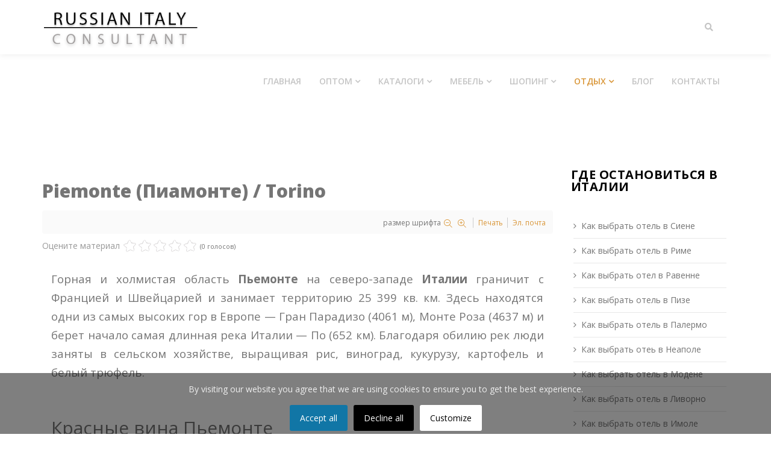

--- FILE ---
content_type: text/html; charset=utf-8
request_url: https://www.russianitalyconsultant.com/otdih-v-italii/vse-goroda-i-kurorti-italii/region-piemonte-chto-posmotret.html
body_size: 15686
content:
<!DOCTYPE html>
<html xmlns="http://www.w3.org/1999/xhtml" xml:lang="ru-ru" lang="ru-ru" dir="ltr">
    <head>
        <meta http-equiv="X-UA-Compatible" content="IE=edge">
            <meta name="viewport" content="width=device-width, initial-scale=1">
                                <!-- head -->
                <base href="https://www.russianitalyconsultant.com/otdih-v-italii/vse-goroda-i-kurorti-italii/region-piemonte-chto-posmotret.html" />
	<meta http-equiv="content-type" content="text/html; charset=utf-8" />
	<meta name="keywords" content="одежда из италии оптом, сумки оптом из Италии," />
	<meta name="robots" content="index, follow" />
	<meta name="author" content="Super User" />
	<meta name="description" content="Чем известен Итальянские регион Пьемонте ✅ Что посмотерть ✅ Краткая информация" />
	<meta name="generator" content="MYOB" />
	<title>Piemonte (Пиамонте) / Torino</title>
	<link href="/images/2020/homepage/favicon.jpg" rel="shortcut icon" type="image/vnd.microsoft.icon" />
	<link href="https://www.russianitalyconsultant.com/component/search/?Itemid=779&amp;id=196:region-piemonte-chto-posmotret&amp;format=opensearch" rel="search" title="Искать Russian Italy Consultant" type="application/opensearchdescription+xml" />
	<link href="https://cdn.jsdelivr.net/npm/magnific-popup@1.1.0/dist/magnific-popup.min.css" rel="stylesheet" type="text/css" />
	<link href="https://cdn.jsdelivr.net/npm/simple-line-icons@2.4.1/css/simple-line-icons.css" rel="stylesheet" type="text/css" />
	<link href="/components/com_k2/css/k2.css?v=2.10.3&b=20200429" rel="stylesheet" type="text/css" />
	<link href="/plugins/system/jce/css/content.css?aa754b1f19c7df490be4b958cf085e7c" rel="stylesheet" type="text/css" />
	<link href="/plugins/system/cookiesck/assets/front.css?ver=3.1.0" rel="stylesheet" type="text/css" />
	<link href="//fonts.googleapis.com/css?family=Open+Sans:300,300italic,regular,italic,600,600italic,700,700italic,800,800italic&amp;subset=latin" rel="stylesheet" type="text/css" />
	<link href="/cache/com_templates/templates/shaper_spectrum/fa88ab6dd8102ef5e2c3f8694d51f59a.css" rel="stylesheet" type="text/css" />
	<link href="https://www.russianitalyconsultant.com/media/com_acymailing/css/module_default.css?v=1540539838" rel="stylesheet" type="text/css" />
	<link href="/components/com_sppagebuilder/assets/css/font-awesome-5.min.css" rel="stylesheet" type="text/css" />
	<link href="/components/com_sppagebuilder/assets/css/font-awesome-v4-shims.css" rel="stylesheet" type="text/css" />
	<link href="/components/com_sppagebuilder/assets/css/animate.min.css" rel="stylesheet" type="text/css" />
	<link href="/components/com_sppagebuilder/assets/css/sppagebuilder.css" rel="stylesheet" type="text/css" />
	<link href="/media/com_sppagebuilder/css/item-340.css" rel="stylesheet" type="text/css" />
	<link href="/media/com_sppagebuilder/css/item-339.css" rel="stylesheet" type="text/css" />
	<link href="/media/com_sppagebuilder/css/item-338.css" rel="stylesheet" type="text/css" />
	<link href="/media/com_sppagebuilder/css/item-337.css" rel="stylesheet" type="text/css" />
	<link href="/media/com_sppagebuilder/css/item-336.css" rel="stylesheet" type="text/css" />
	<link href="/media/com_sppagebuilder/css/item-335.css" rel="stylesheet" type="text/css" />
	<link href="/media/com_sppagebuilder/css/item-334.css" rel="stylesheet" type="text/css" />
	<link href="/media/com_sppagebuilder/css/item-333.css" rel="stylesheet" type="text/css" />
	<link href="/media/com_sppagebuilder/css/item-332.css" rel="stylesheet" type="text/css" />
	<link href="/media/com_sppagebuilder/css/item-331.css" rel="stylesheet" type="text/css" />
	<link href="/media/com_sppagebuilder/css/item-330.css" rel="stylesheet" type="text/css" />
	<link href="/media/com_sppagebuilder/css/item-329.css" rel="stylesheet" type="text/css" />
	<link href="/media/com_sppagebuilder/css/item-328.css" rel="stylesheet" type="text/css" />
	<link href="/media/com_sppagebuilder/css/item-327.css" rel="stylesheet" type="text/css" />
	<link href="/media/com_sppagebuilder/css/item-326.css" rel="stylesheet" type="text/css" />
	<link href="/media/com_sppagebuilder/css/item-325.css" rel="stylesheet" type="text/css" />
	<link href="/media/com_sppagebuilder/css/item-324.css" rel="stylesheet" type="text/css" />
	<link href="/media/com_sppagebuilder/css/item-323.css" rel="stylesheet" type="text/css" />
	<link href="/media/com_sppagebuilder/css/item-322.css" rel="stylesheet" type="text/css" />
	<link href="/media/com_sppagebuilder/css/item-321.css" rel="stylesheet" type="text/css" />
	<link href="/media/com_sppagebuilder/css/item-320.css" rel="stylesheet" type="text/css" />
	<link href="/media/com_sppagebuilder/css/item-319.css" rel="stylesheet" type="text/css" />
	<link href="/media/com_sppagebuilder/css/item-318.css" rel="stylesheet" type="text/css" />
	<link href="/media/com_sppagebuilder/css/item-317.css" rel="stylesheet" type="text/css" />
	<link href="/media/com_sppagebuilder/css/item-316.css" rel="stylesheet" type="text/css" />
	<link href="/media/com_sppagebuilder/css/item-315.css" rel="stylesheet" type="text/css" />
	<link href="/media/com_sppagebuilder/css/item-314.css" rel="stylesheet" type="text/css" />
	<link href="/media/com_sppagebuilder/css/item-313.css" rel="stylesheet" type="text/css" />
	<link href="/media/com_sppagebuilder/css/item-312.css" rel="stylesheet" type="text/css" />
	<link href="/media/com_sppagebuilder/css/item-311.css" rel="stylesheet" type="text/css" />
	<link href="/media/com_sppagebuilder/css/item-310.css" rel="stylesheet" type="text/css" />
	<link href="/media/com_sppagebuilder/css/item-309.css" rel="stylesheet" type="text/css" />
	<link href="/media/com_sppagebuilder/css/item-308.css" rel="stylesheet" type="text/css" />
	<style type="text/css">

                        /* K2 - Magnific Popup Overrides */
                        .mfp-iframe-holder {padding:10px;}
                        .mfp-iframe-holder .mfp-content {max-width:100%;width:100%;height:100%;}
                        .mfp-iframe-scaler iframe {background:#fff;padding:10px;box-sizing:border-box;box-shadow:none;}
                    #cookiesck {
	background: #000000;
	background: rgba(0,0,0,0.5);
	-pie-background: rgba(0,0,0,0.5);
}

#cookiesck_text {
	color: #eeeeee;
	padding-top: 15px;
	padding-right: 10px;
	padding-bottom: 10px;
	padding-left: 10px;
	text-align: center;
	font-size: 14px;
}

#cookiesck_text a {
	color: #eeeeee;
	font-size: 14px;
}

#cookiesck_accept {
	background: #1176a6;
	border-top: #1176a6 2px solid;
	border-bottom: #1176a6 2px solid;
	border-left: #1176a6 2px solid;
	border-right: #1176a6 2px solid;
	-moz-border-radius: 3px 3px 3px 3px;
	-o-border-radius: 3px 3px 3px 3px;
	-webkit-border-radius: 3px 3px 3px 3px;
	border-radius: 3px 3px 3px 3px;
	color: #ffffff;
	margin-top: 5px;
	margin-right: 5px;
	margin-bottom: 5px;
	margin-left: 5px;
	padding-top: 8px;
	padding-right: 15px;
	padding-bottom: 8px;
	padding-left: 15px;
	font-weight: normal;
}

#cookiesck_accept a {
	color: #ffffff;
	font-weight: normal;
}

#cookiesck_accept:hover {
	background: none;
	border-top: darkturquoise 2px solid;
	border-bottom: darkturquoise 2px solid;
	border-left: darkturquoise 2px solid;
	border-right: darkturquoise 2px solid;
	color: darkturquoise;
}

#cookiesck_accept:hover a {
	color: darkturquoise;
}

#cookiesck_decline {
	background: #000000;
	border-top: #000000 2px solid;
	border-bottom: #000000 2px solid;
	border-left: #000000 2px solid;
	border-right: #000000 2px solid;
	-moz-border-radius: 3px 3px 3px 3px;
	-o-border-radius: 3px 3px 3px 3px;
	-webkit-border-radius: 3px 3px 3px 3px;
	border-radius: 3px 3px 3px 3px;
	color: #FFFFFF;
	margin-top: 5px;
	margin-right: 5px;
	margin-bottom: 5px;
	margin-left: 5px;
	padding-top: 8px;
	padding-right: 15px;
	padding-bottom: 8px;
	padding-left: 15px;
}

#cookiesck_decline a {
	color: #FFFFFF;
}

#cookiesck_decline:hover {
	background: none;
	border-top: #000000 2px solid;
	border-bottom: #000000 2px solid;
	border-left: #000000 2px solid;
	border-right: #000000 2px solid;
	color: #000000;
}

#cookiesck_decline:hover a {
	color: #000000;
}

#cookiesck_settings {
	background: #FFFFFF;
	border-top: transparent 2px solid;
	border-bottom: transparent 2px solid;
	border-left: transparent 2px solid;
	border-right: transparent 2px solid;
	-moz-border-radius: 3px 3px 3px 3px;
	-o-border-radius: 3px 3px 3px 3px;
	-webkit-border-radius: 3px 3px 3px 3px;
	border-radius: 3px 3px 3px 3px;
	color: #000000;
	margin-top: 5px;
	margin-right: 5px;
	margin-bottom: 5px;
	margin-left: 5px;
	padding-top: 8px;
	padding-right: 15px;
	padding-bottom: 8px;
	padding-left: 15px;
}

#cookiesck_settings a {
	color: #000000;
}

#cookiesck_settings:hover {
	background: none;
	border-top: #FFFFFF 2px solid;
	border-bottom: #FFFFFF 2px solid;
	border-left: #FFFFFF 2px solid;
	border-right: #FFFFFF 2px solid;
}
#cookiesck_buttons > a {
text-decoration: none;
transition: all 0.2s;
}
#cookiesck {
	position:fixed;
	left:0;
	right: 0;
	bottom: 0;
	z-index: 1001;
	min-height: 30px;
	box-sizing: border-box;
}
#cookiesck_text {
	display: inline-block;
}
.cookiesck_button {
	display: inline-block;
	cursor: pointer;
	padding:10px;
	margin: 5px;
	border-radius: 3px;
	text-decoration: none;
	cursor: pointer;
	transition: all 0.2s ease;
}
#cookiesck > .inner {
	display: block;
	flex: 1 1 auto;
	text-align: center;
}
#cookiesck[data-layout="layout1"] #cookiesck_buttons {
	float: right;
}
#cookiesck[data-layout="layout2"] #cookiesck_text,
#cookiesck[data-layout="layout2"] #cookiesck_buttons, 
#cookiesck[data-layout="layout3"] #cookiesck_text,
#cookiesck[data-layout="layout3"] #cookiesck_buttons {
	display: block;
}
#cookiesck[data-layout="layout3"] {
	bottom: 0;
	top: 0;
	display: flex;
	align-items: center;
	margin: auto;
	position: fixed;
}

#cookiesck_options {
	display: none;
	width: 30px;
	height: 30px;
	border-radius: 15px;
	box-sizing: border-box;
	position: fixed;
	bottom: 0;
	left: 0;
	margin: 10px;
	border: 1px solid #ccc;
	cursor: pointer;
	background: #fff url(/plugins/system/cookiesck/assets/cookies-icon.svg) center center no-repeat;
	background-size: 80% auto;
}
#cookiesck_options > .inner {
	display: none;
	width: max-content;
	margin-top: -40px;
	background: rgba(0,0,0,0.7);
	position: absolute;
	font-size: 14px;
	color: #fff;
	padding: 4px 7px;
	border-radius: 3px;
}
#cookiesck_options:hover > .inner {
	display: block;
}



body{font-family:Open Sans, sans-serif; font-size:14px; font-weight:normal; }h1{font-family:Open Sans, sans-serif; font-size:30px; font-weight:800; }h2{font-family:Open Sans, sans-serif; font-size:30px; font-weight:normal; }h3{font-family:Open Sans, sans-serif; font-size:25px; font-weight:normal; }h4{font-family:Open Sans, sans-serif; font-size:25px; font-weight:normal; }h5{font-family:Open Sans, sans-serif; font-size:16px; font-weight:normal; }#sp-page-builder .sp-pagebuilder-addon .sp-pagebuilder-addon-tools  {
    top: 0px !important; z-index:9876; }
div.k2LatestCommentsBlock ul li, div.k2TopCommentersBlock ul li, div.k2ItemsBlock ul li, div.k2LoginBlock ul li, div.k2ArchivesBlock ul li, div.k2AuthorsListBlock ul li, div.k2CategoriesListBlock ul li, div.k2UsersBlock ul li {
    display: block;
    padding: 0;
    margin: 0 0 0 0;
}
div.itemTwitterButton {
    float: left;
    margin: 0 1px 0 0;
    padding: 3px;
}
div.catItemView {margin-bottom:48px;padding:10px;}
#sp-header {
    background: #fffffff2 none repeat scroll 0 0;
    height: 90px;
    left: 0;
    position: relative;
    top: 0;
    width: 100%;
    z-index: 99;
    -webkit-transition: .3s;
    -o-transition: .3s;
    transition: .3s;
    box-shadow: 0 3px 9px rgba(0,0,0,0.05);
}#sp-bottom{ background-color:#242424;color:#bababa;padding:75px 0px; }#sp-bottom a{color:#bababa;}#sp-footer{ background-color:#202020;color:#ffffff; }
	</style>
	<script src="/media/jui/js/jquery.min.js?a7effe3f11995566d4699d07646b0af9" type="66153cba9724f502dc8873f8-text/javascript"></script>
	<script src="/media/jui/js/jquery-noconflict.js?a7effe3f11995566d4699d07646b0af9" type="66153cba9724f502dc8873f8-text/javascript"></script>
	<script src="/media/jui/js/jquery-migrate.min.js?a7effe3f11995566d4699d07646b0af9" type="66153cba9724f502dc8873f8-text/javascript"></script>
	<script src="https://cdn.jsdelivr.net/npm/magnific-popup@1.1.0/dist/jquery.magnific-popup.min.js" type="66153cba9724f502dc8873f8-text/javascript"></script>
	<script src="/media/k2/assets/js/k2.frontend.js?v=2.10.3&b=20200429&sitepath=/" type="66153cba9724f502dc8873f8-text/javascript"></script>
	<script src="/components/com_sppagebuilder/assets/js/jquery.parallax.js" type="66153cba9724f502dc8873f8-text/javascript"></script>
	<script src="/components/com_sppagebuilder/assets/js/sppagebuilder.js" type="66153cba9724f502dc8873f8-text/javascript"></script>
	<script src="/plugins/system/cookiesck/assets/front.js?ver=3.1.0" type="66153cba9724f502dc8873f8-text/javascript"></script>
	<script src="/templates/shaper_spectrum/js/bootstrap.min.js" type="66153cba9724f502dc8873f8-text/javascript"></script>
	<script src="/templates/shaper_spectrum/js/jquery.sticky.js" type="66153cba9724f502dc8873f8-text/javascript"></script>
	<script src="/templates/shaper_spectrum/js/main.js" type="66153cba9724f502dc8873f8-text/javascript"></script>
	<script src="/templates/shaper_spectrum/js/frontend-edit.js" type="66153cba9724f502dc8873f8-text/javascript"></script>
	<script src="https://www.russianitalyconsultant.com/media/com_acymailing/js/acymailing_module.js?v=5104" type="66153cba9724f502dc8873f8-text/javascript" async="async"></script>
	<script type="application/x-k2-headers">
{"Last-Modified": "Sat, 12 Dec 2020 08:07:20 GMT", "ETag": "211a7e12f1be2eac6333d345d46bfe35"}
	</script>
	<script type="application/ld+json">

                {
                    "@context": "https://schema.org",
                    "@type": "Article",
                    "mainEntityOfPage": {
                        "@type": "WebPage",
                        "@id": "https://www.russianitalyconsultant.com/otdih-v-italii/vse-goroda-i-kurorti-italii/region-piemonte-chto-posmotret.html"
                    },
                    "url": "https://www.russianitalyconsultant.com/otdih-v-italii/vse-goroda-i-kurorti-italii/region-piemonte-chto-posmotret.html",
                    "headline": "Piemonte (Пиамонте) / Torino",
                    "image": [
                        "https://www.russianitalyconsultant.com/media/k2/items/cache/95a78f3015bd19286b33c65657114fc4_XL.jpg?t=20201212_080720",
                        "https://www.russianitalyconsultant.com/media/k2/items/cache/95a78f3015bd19286b33c65657114fc4_L.jpg?t=20201212_080720",
                        "https://www.russianitalyconsultant.com/media/k2/items/cache/95a78f3015bd19286b33c65657114fc4_M.jpg?t=20201212_080720",
                        "https://www.russianitalyconsultant.com/media/k2/items/cache/95a78f3015bd19286b33c65657114fc4_S.jpg?t=20201212_080720",
                        "https://www.russianitalyconsultant.com/media/k2/items/cache/95a78f3015bd19286b33c65657114fc4_XS.jpg?t=20201212_080720",
                        "https://www.russianitalyconsultant.com/media/k2/items/cache/95a78f3015bd19286b33c65657114fc4_Generic.jpg?t=20201212_080720"
                    ],
                    "datePublished": "2020-11-16 09:39:59",
                    "dateModified": "2020-12-12 08:07:20",
                    "author": {
                        "@type": "Person",
                        "name": "Super User",
                        "url": "https://www.russianitalyconsultant.com/blog-vse-ob-italii/author/356-super-user.html"
                    },
                    "publisher": {
                        "@type": "Organization",
                        "name": "Russian Italy Consultant",
                        "url": "https://www.russianitalyconsultant.com/",
                        "logo": {
                            "@type": "ImageObject",
                            "name": "Russian Italy Consultant",
                            "width": "",
                            "height": "",
                            "url": "https://www.russianitalyconsultant.com/"
                        }
                    },
                    "articleSection": "https://www.russianitalyconsultant.com/otdih-v-italii/vse-goroda-i-kurorti-italii.html",
                    "keywords": "одежда из италии оптом, сумки оптом из Италии,",
                    "description": "Горная и холмистая область Пьемонте на северо-западе Италии граничит с Францией и Швейцарией и занимает территорию 25 399 кв. км. Здесь находятся одни из самых высоких гор в Европе — Гран Парадизо (4061 м), Монте Роза (4637 м) и берет начало самая длинная река Италии — По (652 км). Благодаря обилию рек люди заняты в сельском хозяйстве, выращивая рис, виноград, кукурузу, картофель и белый трюфель. Красные вина ПьемонтеПьемонт больше всего известен красными винами, Barolo (Бароло) и Barbaresco (Барбареско). Но наиболее популярны белые вина региона, сладкие игристые Moscato d’Asti (Москато д’Асти) и Asti Spumante (Асти Спуманте). Пьемонт - историческая область Италии, в прошлом королевство, вокруг которого в середине ХІХ века произошло объединение итальянских земель, приведшее к созданию единой Италии.Музеи в ТуринеТурин Городская галерея современного искусства / Galleria Civica d&#039;Arte Moderna e Contemporanea Torino - via Magenta, 31 Галерея Сабауда / Galleria Sabauda Torino - via Accademia delle Scienze, 6 Музей &quot;П. Мика&quot; и осады Торино / Museo &quot;P. Micca&quot; e dell&#039;Assedio di Torino Torino - via Guicciardini, 7/a Городской музей античного искусства / Museo Civico di Arte Antica Torino - Palazzo Madama, p.zza Castello Городской музей коллекций монет и медалей, этнографии и восточного искусства /Museo Civico di Numismatica, Etnografia e Arti Orientali Torino - via Bricherasio, 8 Музей Синдоне / Museo della Sindone Torino - Chiesa del SS. Sudario e Beata Vergine delle Grazie, via San Domenico, 28 Античный музей / Museo di Antichita Torino - via XX Settembre, 88c Музей декоративного искусства / Museo di Arti Decorative della Fondazione Accorsi Torino - via Po, 55 Музей древнего Египта / Museo Egizio Torino - via Accademia delle Scienze, 6 Национальный музей киноискусства / Museo Nazionale del Cinema Torino - via Montebello, 20 Национальный музей возрождения Италии / Museo Nazionale del Risorgimento Italiano Torino - Palazzo Carignano, via Accademia delle Scienze, 5 Национальный музей &quot;Дука дельи Абруци&quot; / Museo Nazionale della Montagna &quot;Duca degli Abruzzi&quot; Torino - via Gaetano Giardino, 39 Палацо Бароло / Palazzo Barolo Torino - via delle Orfane, 7 Палацо Реале / Palazzo Reale Torino - piazzetta Reale Художественная галерея Альбертина / Pinacoteca Albertina Torino - via Accademia Albertina, 8",
                    "articleBody": "Горная и холмистая область Пьемонте на северо-западе Италии граничит с Францией и Швейцарией и занимает территорию 25 399 кв. км. Здесь находятся одни из самых высоких гор в Европе — Гран Парадизо (4061 м), Монте Роза (4637 м) и берет начало самая длинная река Италии — По (652 км). Благодаря обилию рек люди заняты в сельском хозяйстве, выращивая рис, виноград, кукурузу, картофель и белый трюфель. Красные вина ПьемонтеПьемонт больше всего известен красными винами, Barolo (Бароло) и Barbaresco (Барбареско). Но наиболее популярны белые вина региона, сладкие игристые Moscato d’Asti (Москато д’Асти) и Asti Spumante (Асти Спуманте). Пьемонт - историческая область Италии, в прошлом королевство, вокруг которого в середине ХІХ века произошло объединение итальянских земель, приведшее к созданию единой Италии.Музеи в ТуринеТурин Городская галерея современного искусства / Galleria Civica d&#039;Arte Moderna e Contemporanea Torino - via Magenta, 31 Галерея Сабауда / Galleria Sabauda Torino - via Accademia delle Scienze, 6 Музей &quot;П. Мика&quot; и осады Торино / Museo &quot;P. Micca&quot; e dell&#039;Assedio di Torino Torino - via Guicciardini, 7/a Городской музей античного искусства / Museo Civico di Arte Antica Torino - Palazzo Madama, p.zza Castello Городской музей коллекций монет и медалей, этнографии и восточного искусства /Museo Civico di Numismatica, Etnografia e Arti Orientali Torino - via Bricherasio, 8 Музей Синдоне / Museo della Sindone Torino - Chiesa del SS. Sudario e Beata Vergine delle Grazie, via San Domenico, 28 Античный музей / Museo di Antichita Torino - via XX Settembre, 88c Музей декоративного искусства / Museo di Arti Decorative della Fondazione Accorsi Torino - via Po, 55 Музей древнего Египта / Museo Egizio Torino - via Accademia delle Scienze, 6 Национальный музей киноискусства / Museo Nazionale del Cinema Torino - via Montebello, 20 Национальный музей возрождения Италии / Museo Nazionale del Risorgimento Italiano Torino - Palazzo Carignano, via Accademia delle Scienze, 5 Национальный музей &quot;Дука дельи Абруци&quot; / Museo Nazionale della Montagna &quot;Duca degli Abruzzi&quot; Torino - via Gaetano Giardino, 39 Палацо Бароло / Palazzo Barolo Torino - via delle Orfane, 7 Палацо Реале / Palazzo Reale Torino - piazzetta Reale Художественная галерея Альбертина / Pinacoteca Albertina Torino - via Accademia Albertina, 8"
                }
                
	</script>
	<script type="66153cba9724f502dc8873f8-text/javascript">

var COOKIESCK = {
	ALLOWED : ["cookiesck","cookiesckiframes","68462e8781b1e855e626e1eb72c514c9","_gid","_gat_gtag_UA_15901811_1","_ga"]
	, VALUE : 'no'
	, LIST : '{|QQ|Essential|QQ|:{|QQ|name|QQ|:|QQ|Essential|QQ|,|QQ|desc|QQ|:|QQ||QQ|,|QQ|platforms|QQ|:{|QQ|Anonymous visit analysis|QQ|:{|QQ|name|QQ|:|QQ|Anonymous visit analysis|QQ|,|QQ|desc|QQ|:|QQ||QQ|,|QQ|cookies|QQ|:{|QQ|1642235676862|QQ|:{|QQ|id|QQ|:|QQ|1642235676862|QQ|,|QQ|key|QQ|:|QQ|_gid|QQ|,|QQ|desc|QQ|:|QQ||QQ|},|QQ|1642235694030|QQ|:{|QQ|id|QQ|:|QQ|1642235694030|QQ|,|QQ|key|QQ|:|QQ|_gat_gtag_UA_15901811_1|QQ|,|QQ|desc|QQ|:|QQ||QQ|},|QQ|1642235767248|QQ|:{|QQ|id|QQ|:|QQ|1642235767248|QQ|,|QQ|key|QQ|:|QQ|_ga|QQ|,|QQ|desc|QQ|:|QQ||QQ|}}}}},|QQ|Analytics|QQ|:{|QQ|name|QQ|:|QQ|Analytics|QQ|,|QQ|desc|QQ|:|QQ||QQ|,|QQ|platforms|QQ|:{|QQ|Yandex|QQ|:{|QQ|name|QQ|:|QQ|Yandex|QQ|,|QQ|desc|QQ|:|QQ||QQ|,|QQ|cookies|QQ|:{|QQ||QQ|:{|QQ|id|QQ|:|QQ||QQ|,|QQ|key|QQ|:|QQ|_ym_d|QQ|,|QQ|desc|QQ|:|QQ||QQ|}}}}},|QQ|Marketing|QQ|:{|QQ|name|QQ|:|QQ|Marketing|QQ|,|QQ|desc|QQ|:|QQ||QQ|,|QQ|platforms|QQ|:{|QQ|DoubleClick/Google Marketing|QQ|:{|QQ|name|QQ|:|QQ|DoubleClick/Google Marketing|QQ|,|QQ|desc|QQ|:|QQ||QQ|,|QQ|cookies|QQ|:{|QQ|cd5b4059-c31a-4467-bb0d-5fe50b0589b4|QQ|:{|QQ|id|QQ|:|QQ|cd5b4059-c31a-4467-bb0d-5fe50b0589b4|QQ|,|QQ|key|QQ|:|QQ|__gads|QQ|,|QQ|desc|QQ|:|QQ|This cookie is used by Google for a variety of purposes (e.g., ensuring Frequency Caps work correctly). It includes AdSense if you have AdSense enabled. This cookie is associated with the DoubleClick for Publishers service from Google. Its purpose is to monitor the showing of advertisements on the site, for which the owner may earn some revenue. The main purpose of this cookie is targeting/advertising.|QQ|}}}}}}'
	, LIFETIME : '365'
	, DEBUG : '0'
	, TEXT : {
		INFO : 'By visiting our website you agree that we are using cookies to ensure you to get the best experience.'
		, ACCEPT_ALL : 'Accept all'
		, ACCEPT_ALL : 'Accept all'
		, DECLINE_ALL : 'Decline all'
		, SETTINGS : 'Customize'
		, OPTIONS : 'Cookies options'
		, CONFIRM_IFRAMES : 'COOKIESCK_CONFIRM_IFRAMES'
	}
};

if( document.readyState !== "loading" ) {
new Cookiesck({lifetime: "365", layout: "layout2", reload: "0"}); 
} else {
	document.addEventListener("DOMContentLoaded", function () {
		new Cookiesck({lifetime: "365", layout: "layout2", reload: "0"}); 
	});
}
var sp_preloader = '0';

var sp_gotop = '0';

var sp_offanimation = 'default';
	if(typeof acymailingModule == 'undefined'){
				var acymailingModule = [];
			}
			
			acymailingModule['emailRegex'] = /^[a-z0-9!#$%&\'*+\/=?^_`{|}~-]+(?:\.[a-z0-9!#$%&\'*+\/=?^_`{|}~-]+)*\@([a-z0-9-]+\.)+[a-z0-9]{2,10}$/i;

			acymailingModule['NAMECAPTION'] = 'Name';
			acymailingModule['NAME_MISSING'] = 'Please enter your name';
			acymailingModule['EMAILCAPTION'] = 'E-mail';
			acymailingModule['VALID_EMAIL'] = 'Please enter a valid e-mail address';
			acymailingModule['ACCEPT_TERMS'] = 'Please check the Terms and Conditions';
			acymailingModule['CAPTCHA_MISSING'] = 'The captcha is invalid, please try again';
			acymailingModule['NO_LIST_SELECTED'] = 'Please select the lists you want to subscribe to';
		
acymailingModule['excludeValuesformAcymailing44761'] = [];
acymailingModule['excludeValuesformAcymailing44761']['name'] = 'Name';
acymailingModule['excludeValuesformAcymailing44761']['email'] = 'E-mail';

	</script>

                <!-- Global site tag (gtag.js) - Google Analytics -->
<script async src="https://www.googletagmanager.com/gtag/js?id=UA-15901811-1" type="66153cba9724f502dc8873f8-text/javascript"></script>
<script type="66153cba9724f502dc8873f8-text/javascript">
  window.dataLayer = window.dataLayer || [];
  function gtag(){dataLayer.push(arguments);}
  gtag('js', new Date());

  gtag('config', 'UA-15901811-1',{ 'anonymize_ip': true });
</script>
<script data-ad-client="ca-pub-9258561206561896" async src="https://pagead2.googlesyndication.com/pagead/js/adsbygoogle.js" type="66153cba9724f502dc8873f8-text/javascript"></script>

                </head>
                <body class="site com-k2 view-item no-layout no-task itemid-779 ru-ru ltr  sticky-header layout-fluid off-canvas-menu-init">

                    <div class="body-wrapper">
                        <div class="body-innerwrapper">
                            <header id="sp-header"><div class="container"><div class="row"><div id="sp-logo" class="col-xs-5 col-sm-4 col-md-3"><div class="sp-column "><div class="logo"><a href="/"><img class="sp-default-logo hidden-xs" src="/images/logo.png" alt="Russian Italy Consultant"><img class="sp-retina-logo hidden-xs" src="/images/2020/homepage/logo.png" alt="Russian Italy Consultant" width="346" height="100"><img class="sp-default-logo visible-xs" src="/images/2020/homepage/logo.png" alt="Russian Italy Consultant"></a></div></div></div><div id="sp-menu" class="col-xs-7 col-sm-8 col-md-9"><div class="sp-column "><div class="sp-module  pull-right spectrum-top-search"><div class="sp-module-content">
<div class="top-search-wrapper">
    <div class="icon-top-wrapper">
        <i class="fa fa-search search-open-icon" aria-hidden="true"></i>
        <i class="fa fa-times search-close-icon" aria-hidden="true"></i>
    </div>
</div> <!-- /.top-search-wrapper -->
<div class="top-search-input-wrap">
    <div class="top-search-overlay"></div>
    
    <form action="/otdih-v-italii/vse-goroda-i-kurorti-italii.html" method="post">
        <div class="search-wrap">
            <div class="search  pull-right spectrum-top-search">
                <div class="sp_search_input"><input name="searchword" maxlength="200" class="mod-search-searchword inputbox pull-right spectrum-top-search" type="text" size="20" value="Введите текст для поиска..." onblur="if (!window.__cfRLUnblockHandlers) return false; if (this.value=='') this.value='Введите текст для поиска...';" onfocus="if (!window.__cfRLUnblockHandlers) return false; if (this.value=='Введите текст для поиска...') this.value='';" data-cf-modified-66153cba9724f502dc8873f8-="" /></div>                <input type="hidden" name="task" value="search" />
                <input type="hidden" name="option" value="com_search" />
                <input type="hidden" name="Itemid" value="779" />
            </div>
        </div>
    </form>
</div> <!-- /.top-search-input-wrap --></div></div>			<div class='sp-megamenu-wrapper'>
				<a id="offcanvas-toggler" class="visible-sm visible-xs" href="#"><i class="fa fa-bars"></i></a>
				<ul class="sp-megamenu-parent menu-fade hidden-sm hidden-xs"><li class="sp-menu-item"><a  href="/"  >Главная</a></li><li class="sp-menu-item sp-has-child"><a  href="/optom-iz-italii.html"  >Оптом</a><div class="sp-dropdown sp-dropdown-main sp-dropdown-mega sp-menu-full container" style=""><div class="sp-dropdown-inner"><div class="row"><div class="col-sm-4"><ul class="sp-mega-group"><li class="sp-menu-item sp-has-child"><a class="sp-group-title" href="/optom-iz-italii.html"  >Оптом</a><ul class="sp-mega-group-child sp-dropdown-items"><li class="sp-menu-item"><a  href="/optom-iz-italii/kak-i-gde-kupit-italyanskuyu-odejdu-optom.html"  >Итальянская одежда оптом</a></li><li class="sp-menu-item"><a  href="/optom-iz-italii/kupit-odejdu-optom-v-bolone.html"  >Одежда оптом из Болоньи - Сenter Gross Италии</a></li><li class="sp-menu-item"><a  href="/optom-iz-italii/kitaliya-deshevaya-italyanskaya-odejda-made-in-italy.html"  >Итальянская Одежда Оптом из Прато - Италия</a></li><li class="sp-menu-item"><a  href="/optom-iz-italii/italyanskiye-sumki-optom.html"  >Итальянские Сумки Оптом</a></li><li class="sp-menu-item"><a  href="/optom-iz-italii/italyanskaya-obuv-optom-iz-italii.html"  >Итальянская Обувь Оптом</a></li><li class="sp-menu-item"><a  href="/optom-iz-italii/italyanskiye-tkani-optom-iz-italii.html"  >Итальянские Ткани Оптом</a></li><li class="sp-menu-item"><a  href="/optom-iz-italii/distanzionniye-zakazi-italyanskoy-odejdi.html"  >Дистанционные заказы коллекций из Италии</a></li><li class="sp-menu-item"><a  href="/optom-iz-italii/predzakazi-italyanskih-kollekziy.html"  >Предзаказы новых коллекций по каталогам</a></li><li class="sp-menu-item"></li><li class="sp-menu-item"></li><li class="sp-menu-item"><a  href="/optom-iz-italii/dostavka-tovara-iz-italii-v-rossiyu.html"  >Доставка товара из Италии</a></li><li class="sp-menu-item"></li><li class="sp-menu-item"></li><li class="sp-menu-item"></li><li class="sp-menu-item"></li><li class="sp-menu-item"></li><li class="sp-menu-item"></li><li class="sp-menu-item"></li><li class="sp-menu-item"></li><li class="sp-menu-item"></li><li class="sp-menu-item"></li><li class="sp-menu-item"></li><li class="sp-menu-item"></li><li class="sp-menu-item"></li><li class="sp-menu-item"></li></ul></li></ul></div><div class="col-sm-4"><div class="sp-module "><h3 class="sp-module-title">Итальянская Одежда Оптом</h3><div class="sp-module-content">
<div id="k2ModuleBox130" class="k2CategoriesListBlock">
    <ul class="level0"><li><a href="/optom-iz-italii/polezniye-statyi-kak-kupit-optom-odejdu.html"><span class="catTitle">Как купить одежду, обувь и сумки оптом в Италии</span><span class="catCounter"></span></a></li><li><a href="/optom-iz-italii/polezniye-statyi-kak-prodat-italyanskuyu-odejdu.html"><span class="catTitle">Как продать итальянскую одежду, обувь и сумки</span><span class="catCounter"></span></a></li></ul></div>
</div></div><div class="sp-module "><h3 class="sp-module-title">Каталог Брендов</h3><div class="sp-module-content">
<div id="k2ModuleBox129" class="k2CategoriesListBlock">
    <ul class="level0"><li><a href="/optom-iz-italii/optom-odejda-izitalii.html"><span class="catTitle">Молодежная Женская Одежда</span><span class="catCounter"></span></a></li><li><a href="/optom-iz-italii/obuv-i-sumki-optom.html"><span class="catTitle">Сумки и Обувь</span><span class="catCounter"></span></a></li><li><a href="/optom-iz-italii/optom-tkani-iz-italii.html"><span class="catTitle">Ткани из Италии</span><span class="catCounter"></span></a></li><li><a href="/optom-iz-italii/odejda-dlya-detey.html"><span class="catTitle">Детская Одежда</span><span class="catCounter"></span></a></li><li><a href="/optom-iz-italii/odejda-dlya-mujchin.html"><span class="catTitle">Мужская  Одежда</span><span class="catCounter"></span></a></li><li><a href="/optom-iz-italii/odejda-bolshih-razmerov-dlya-jenshin.html"><span class="catTitle">Женская Одежда Больших Размеров</span><span class="catCounter"></span></a></li></ul></div>
</div></div></div><div class="col-sm-4"><div class="sp-module "><h3 class="sp-module-title">Мода и стиль</h3><div class="sp-module-content">
<div id="k2ModuleBox132" class="k2CategoriesListBlock">
    <ul class="level0"><li><a href="/optom-iz-italii/moda-i-stil.html"><span class="catTitle">Новости Индустрии Моды</span><span class="catCounter"></span></a></li></ul></div>
</div></div></div></div></div></div></li><li class="sp-menu-item sp-has-child"><a  href="/katalog-italyanskih-proizvoditeley-odejdi.html"  >Каталоги</a><div class="sp-dropdown sp-dropdown-main sp-menu-right" style="width: 240px;"><div class="sp-dropdown-inner"><ul class="sp-dropdown-items"><li class="sp-menu-item"><a  href="/katalog-italyanskih-proizvoditeley-odejdi/katalog-molodejnoy-odejdi.html"  >Молодежная женская одежда</a></li><li class="sp-menu-item"><a  href="/katalog-italyanskih-proizvoditeley-odejdi/katalog-mujskaya-odejda.html"  >Мужская одежда</a></li><li class="sp-menu-item"><a  href="/katalog-italyanskih-proizvoditeley-odejdi/katalog-bolshiye-razmeri.html"  >Большие размеры</a></li><li class="sp-menu-item"><a  href="/katalog-italyanskih-proizvoditeley-odejdi/katalog-sumki.html"  >Сумки и Обувь</a></li><li class="sp-menu-item"><a  href="/katalog-italyanskih-proizvoditeley-odejdi/katalog-italyanskih-tkaney.html"  >Ткани</a></li></ul></div></div></li><li class="sp-menu-item sp-has-child"><a  href="/kupit-italyanskuyu-mebel-napryamuyu-iz-italii.html"  >Мебель</a><div class="sp-dropdown sp-dropdown-main sp-menu-center" style="width: 240px;left: -120px;"><div class="sp-dropdown-inner"><ul class="sp-dropdown-items"><li class="sp-menu-item"></li><li class="sp-menu-item"></li><li class="sp-menu-item"><a  href="/kupit-italyanskuyu-mebel-napryamuyu-iz-italii/kupit-italyanskuyu-mebel-dlya-zala.html"  >Итальянская Мебель для Гостинной</a></li><li class="sp-menu-item"><a  href="/kupit-italyanskuyu-mebel-napryamuyu-iz-italii/kupit-myagkuyu-mebel-v-italii.html"  >Итальянская Мягкая Мебель</a></li><li class="sp-menu-item"><a  href="/kupit-italyanskuyu-mebel-napryamuyu-iz-italii/mebel-dlya-detskoy-komnati.html"  >Итальянская Мебель для Детской комнаты</a></li><li class="sp-menu-item"><a  href="/kupit-italyanskuyu-mebel-napryamuyu-iz-italii/kupit-italyanskuyu-kuhnyu.html"  >Итальянские Кухни</a></li><li class="sp-menu-item"><a  href="/kupit-italyanskuyu-mebel-napryamuyu-iz-italii/kupit-mebel-dlya-ofisa.html"  >Итальянская Офисная мебель</a></li><li class="sp-menu-item"><a  href="/kupit-italyanskuyu-mebel-napryamuyu-iz-italii/kupit-mebel-dlya-gostinizi-v-italii.html"  >Итальянская Мебель для Гостиниц</a></li><li class="sp-menu-item"><a  href="/kupit-italyanskuyu-mebel-napryamuyu-iz-italii/kupit-lustru-v-italii.html"  >Итальянские Люстры</a></li><li class="sp-menu-item"></li><li class="sp-menu-item"></li><li class="sp-menu-item"></li></ul></div></div></li><li class="sp-menu-item sp-has-child"><a  href="/shoping.html"  >Шопинг</a><div class="sp-dropdown sp-dropdown-main sp-dropdown-mega sp-menu-full container" style=""><div class="sp-dropdown-inner"><div class="row"><div class="col-sm-5"><ul class="sp-mega-group"><li class="sp-menu-item sp-has-child"><a class="sp-group-title" href="/shoping.html"  >Шопинг</a><ul class="sp-mega-group-child sp-dropdown-items"><li class="sp-menu-item"><a  href="https://www.russianitalyconsultant.com/otdih-v-italii/goroda-italii-dlya-shopinga.html"  >Шопинг в разных городах Италии</a></li><li class="sp-menu-item"><a  href="/shoping/kupit-shubu-v-italii.html"  >Купить Шубу В Италии</a></li><li class="sp-menu-item"><a  href="/shoping/outleti-v-italii-vigodno-kupit-odejdu.html"  >Гид-Сопровождающий в Италии</a></li><li class="sp-menu-item"><a  href="/shoping/luksoviye-brendi-v-italii-kupit.html"  >Шоппинг - Люксовые Бренды</a></li><li class="sp-menu-item"><a  href="/shoping/shoping-autlet-italia.html"  >Шопинг по Аутлетам</a></li><li class="sp-menu-item"><a  href="/shoping/italyanskiye-yuvelirniye-izdeliya.html"  >Итальянские Ювелирные Изделия</a></li><li class="sp-menu-item"><a  href="/shoping/individualniye-transferi-v-italii.html"  >Индивидуальные трансферы в Италии</a></li></ul></li></ul></div><div class="col-sm-7"><div class="sp-module "><h3 class="sp-module-title">Курсы онлайн</h3><div class="sp-module-content">
<div id="k2ModuleBox177" class="k2CategoriesListBlock">
    <ul class="level0"><li><a href="/blog-vse-ob-italii/content/kursi-italyanskogo.html"><span class="catTitle">Курсы Итальянского Языка - Он-лайн</span><span class="catCounter"></span></a></li><li><a href="/blog-vse-ob-italii/content/kursi-po-instagram.html"><span class="catTitle">Курс Интаграм для новичков от А до Я</span><span class="catCounter"></span></a></li></ul></div>
</div></div></div></div></div></div></li><li class="sp-menu-item sp-has-child active"><a  href="/otdih-v-italii.html"  >Отдых</a><div class="sp-dropdown sp-dropdown-main sp-dropdown-mega sp-menu-full container" style=""><div class="sp-dropdown-inner"><div class="row"><div class="col-sm-4"><ul class="sp-mega-group"><li class="sp-menu-item sp-has-child active"><a class="sp-group-title" href="/otdih-v-italii.html"  >Отдых</a><ul class="sp-mega-group-child sp-dropdown-items"><li class="sp-menu-item"><a  href="/otdih-v-italii/top-luchshih-oteley-po-gorodam.html"  >Топ лучших отелей по городам Италии</a></li><li class="sp-menu-item"><a  href="/otdih-v-italii/top-plyajey-i-kurortov-italii.html"  >Топ Лучших Пляжей и Курортов Италии</a></li><li class="sp-menu-item"><a  href="/otdih-v-italii/top-gornolijnih-kurortov-v-italii.html"  >Топ Лучших Горнолыжных курортов в Италии</a></li><li class="sp-menu-item"><a  href="/otdih-v-italii/top-termalnih-kurortov-italii.html"  >Топ Лучших Термальных курортов Италии</a></li><li class="sp-menu-item"><a  href="/otdih-v-italii/goroda-italii-dlya-shopinga.html"  >Шопинг в разных городах Италии</a></li><li class="sp-menu-item"><a  href="/otdih-v-italii/chto-posmotret-v-italii-i-chem-zanyatsya.html"  >Что посмотреть в Италии</a></li><li class="sp-menu-item current-item active"><a  href="/otdih-v-italii/vse-goroda-i-kurorti-italii.html"  >Все города и курорты Италии</a></li><li class="sp-menu-item"><a  href="/otdih-v-italii/informaziya-ob-italii.html"  >Все про Италию и Итальянцев</a></li></ul></li></ul></div><div class="col-sm-4"><div class="sp-module "><h3 class="sp-module-title">Где остановиться в Италии</h3><div class="sp-module-content">
<div id="k2ModuleBox151" class="k2ItemsBlock">
    
        <ul>
                <li class="even">
            <!-- Plugins: BeforeDisplay -->
            
            <!-- K2 Plugins: K2BeforeDisplay -->
            
            
                        <a class="moduleItemTitle" href="/otdih-v-italii/top-luchshih-oteley-po-gorodam/gde-ostanovitsya-v-siene.html">Как выбрать отель в Сиене</a>
            
            
            <!-- Plugins: AfterDisplayTitle -->
            
            <!-- K2 Plugins: K2AfterDisplayTitle -->
            
            <!-- Plugins: BeforeDisplayContent -->
            
            <!-- K2 Plugins: K2BeforeDisplayContent -->
            
            
            
            <div class="clr"></div>

            
            <div class="clr"></div>

            <!-- Plugins: AfterDisplayContent -->
            
            <!-- K2 Plugins: K2AfterDisplayContent -->
            
            
            
            
            
            
            
            
            <!-- Plugins: AfterDisplay -->
            
            <!-- K2 Plugins: K2AfterDisplay -->
            
            <div class="clr"></div>
        </li>
                <li class="odd">
            <!-- Plugins: BeforeDisplay -->
            
            <!-- K2 Plugins: K2BeforeDisplay -->
            
            
                        <a class="moduleItemTitle" href="/otdih-v-italii/top-luchshih-oteley-po-gorodam/gde-ostanovitsya-v-rime.html">Как выбрать отель в Риме</a>
            
            
            <!-- Plugins: AfterDisplayTitle -->
            
            <!-- K2 Plugins: K2AfterDisplayTitle -->
            
            <!-- Plugins: BeforeDisplayContent -->
            
            <!-- K2 Plugins: K2BeforeDisplayContent -->
            
            
            
            <div class="clr"></div>

            
            <div class="clr"></div>

            <!-- Plugins: AfterDisplayContent -->
            
            <!-- K2 Plugins: K2AfterDisplayContent -->
            
            
            
            
            
            
            
            
            <!-- Plugins: AfterDisplay -->
            
            <!-- K2 Plugins: K2AfterDisplay -->
            
            <div class="clr"></div>
        </li>
                <li class="even">
            <!-- Plugins: BeforeDisplay -->
            
            <!-- K2 Plugins: K2BeforeDisplay -->
            
            
                        <a class="moduleItemTitle" href="/otdih-v-italii/top-luchshih-oteley-po-gorodam/gde-ostanovitsya-v-ravenne.html">Как выбрать отел в Равенне</a>
            
            
            <!-- Plugins: AfterDisplayTitle -->
            
            <!-- K2 Plugins: K2AfterDisplayTitle -->
            
            <!-- Plugins: BeforeDisplayContent -->
            
            <!-- K2 Plugins: K2BeforeDisplayContent -->
            
            
            
            <div class="clr"></div>

            
            <div class="clr"></div>

            <!-- Plugins: AfterDisplayContent -->
            
            <!-- K2 Plugins: K2AfterDisplayContent -->
            
            
            
            
            
            
            
            
            <!-- Plugins: AfterDisplay -->
            
            <!-- K2 Plugins: K2AfterDisplay -->
            
            <div class="clr"></div>
        </li>
                <li class="odd">
            <!-- Plugins: BeforeDisplay -->
            
            <!-- K2 Plugins: K2BeforeDisplay -->
            
            
                        <a class="moduleItemTitle" href="/otdih-v-italii/top-luchshih-oteley-po-gorodam/gde-ostanovitsya-v-pize.html">Как выбрать отель в Пизе</a>
            
            
            <!-- Plugins: AfterDisplayTitle -->
            
            <!-- K2 Plugins: K2AfterDisplayTitle -->
            
            <!-- Plugins: BeforeDisplayContent -->
            
            <!-- K2 Plugins: K2BeforeDisplayContent -->
            
            
            
            <div class="clr"></div>

            
            <div class="clr"></div>

            <!-- Plugins: AfterDisplayContent -->
            
            <!-- K2 Plugins: K2AfterDisplayContent -->
            
            
            
            
            
            
            
            
            <!-- Plugins: AfterDisplay -->
            
            <!-- K2 Plugins: K2AfterDisplay -->
            
            <div class="clr"></div>
        </li>
                <li class="even">
            <!-- Plugins: BeforeDisplay -->
            
            <!-- K2 Plugins: K2BeforeDisplay -->
            
            
                        <a class="moduleItemTitle" href="/otdih-v-italii/top-luchshih-oteley-po-gorodam/gde-ostanovitsya-v-palermo.html">Как выбрать отель в Палермо</a>
            
            
            <!-- Plugins: AfterDisplayTitle -->
            
            <!-- K2 Plugins: K2AfterDisplayTitle -->
            
            <!-- Plugins: BeforeDisplayContent -->
            
            <!-- K2 Plugins: K2BeforeDisplayContent -->
            
            
            
            <div class="clr"></div>

            
            <div class="clr"></div>

            <!-- Plugins: AfterDisplayContent -->
            
            <!-- K2 Plugins: K2AfterDisplayContent -->
            
            
            
            
            
            
            
            
            <!-- Plugins: AfterDisplay -->
            
            <!-- K2 Plugins: K2AfterDisplay -->
            
            <div class="clr"></div>
        </li>
                <li class="odd">
            <!-- Plugins: BeforeDisplay -->
            
            <!-- K2 Plugins: K2BeforeDisplay -->
            
            
                        <a class="moduleItemTitle" href="/otdih-v-italii/top-luchshih-oteley-po-gorodam/gde-ostanovitsya-v-neapole.html">Как выбрать отеь в Неаполе</a>
            
            
            <!-- Plugins: AfterDisplayTitle -->
            
            <!-- K2 Plugins: K2AfterDisplayTitle -->
            
            <!-- Plugins: BeforeDisplayContent -->
            
            <!-- K2 Plugins: K2BeforeDisplayContent -->
            
            
            
            <div class="clr"></div>

            
            <div class="clr"></div>

            <!-- Plugins: AfterDisplayContent -->
            
            <!-- K2 Plugins: K2AfterDisplayContent -->
            
            
            
            
            
            
            
            
            <!-- Plugins: AfterDisplay -->
            
            <!-- K2 Plugins: K2AfterDisplay -->
            
            <div class="clr"></div>
        </li>
                <li class="even">
            <!-- Plugins: BeforeDisplay -->
            
            <!-- K2 Plugins: K2BeforeDisplay -->
            
            
                        <a class="moduleItemTitle" href="/otdih-v-italii/top-luchshih-oteley-po-gorodam/gde-ostanovitsya-v-modene.html">Как выбрать отель в Модене</a>
            
            
            <!-- Plugins: AfterDisplayTitle -->
            
            <!-- K2 Plugins: K2AfterDisplayTitle -->
            
            <!-- Plugins: BeforeDisplayContent -->
            
            <!-- K2 Plugins: K2BeforeDisplayContent -->
            
            
            
            <div class="clr"></div>

            
            <div class="clr"></div>

            <!-- Plugins: AfterDisplayContent -->
            
            <!-- K2 Plugins: K2AfterDisplayContent -->
            
            
            
            
            
            
            
            
            <!-- Plugins: AfterDisplay -->
            
            <!-- K2 Plugins: K2AfterDisplay -->
            
            <div class="clr"></div>
        </li>
                <li class="odd">
            <!-- Plugins: BeforeDisplay -->
            
            <!-- K2 Plugins: K2BeforeDisplay -->
            
            
                        <a class="moduleItemTitle" href="/otdih-v-italii/top-luchshih-oteley-po-gorodam/gde-ostanovitsya-v-livorno.html">Как выбрать отель в Ливорно</a>
            
            
            <!-- Plugins: AfterDisplayTitle -->
            
            <!-- K2 Plugins: K2AfterDisplayTitle -->
            
            <!-- Plugins: BeforeDisplayContent -->
            
            <!-- K2 Plugins: K2BeforeDisplayContent -->
            
            
            
            <div class="clr"></div>

            
            <div class="clr"></div>

            <!-- Plugins: AfterDisplayContent -->
            
            <!-- K2 Plugins: K2AfterDisplayContent -->
            
            
            
            
            
            
            
            
            <!-- Plugins: AfterDisplay -->
            
            <!-- K2 Plugins: K2AfterDisplay -->
            
            <div class="clr"></div>
        </li>
                <li class="even">
            <!-- Plugins: BeforeDisplay -->
            
            <!-- K2 Plugins: K2BeforeDisplay -->
            
            
                        <a class="moduleItemTitle" href="/otdih-v-italii/top-luchshih-oteley-po-gorodam/gde-ostanovitsya-v-imole.html">Как выбрать отель в Имоле</a>
            
            
            <!-- Plugins: AfterDisplayTitle -->
            
            <!-- K2 Plugins: K2AfterDisplayTitle -->
            
            <!-- Plugins: BeforeDisplayContent -->
            
            <!-- K2 Plugins: K2BeforeDisplayContent -->
            
            
            
            <div class="clr"></div>

            
            <div class="clr"></div>

            <!-- Plugins: AfterDisplayContent -->
            
            <!-- K2 Plugins: K2AfterDisplayContent -->
            
            
            
            
            
            
            
            
            <!-- Plugins: AfterDisplay -->
            
            <!-- K2 Plugins: K2AfterDisplay -->
            
            <div class="clr"></div>
        </li>
                <li class="odd">
            <!-- Plugins: BeforeDisplay -->
            
            <!-- K2 Plugins: K2BeforeDisplay -->
            
            
                        <a class="moduleItemTitle" href="/otdih-v-italii/top-luchshih-oteley-po-gorodam/gde-ostanovitsya-v-genue.html">Как выбрать отель в Генуе</a>
            
            
            <!-- Plugins: AfterDisplayTitle -->
            
            <!-- K2 Plugins: K2AfterDisplayTitle -->
            
            <!-- Plugins: BeforeDisplayContent -->
            
            <!-- K2 Plugins: K2BeforeDisplayContent -->
            
            
            
            <div class="clr"></div>

            
            <div class="clr"></div>

            <!-- Plugins: AfterDisplayContent -->
            
            <!-- K2 Plugins: K2AfterDisplayContent -->
            
            
            
            
            
            
            
            
            <!-- Plugins: AfterDisplay -->
            
            <!-- K2 Plugins: K2AfterDisplay -->
            
            <div class="clr"></div>
        </li>
                <li class="even">
            <!-- Plugins: BeforeDisplay -->
            
            <!-- K2 Plugins: K2BeforeDisplay -->
            
            
                        <a class="moduleItemTitle" href="/otdih-v-italii/top-luchshih-oteley-po-gorodam/gde-ostanovitsya-v-venezii.html">Как выбрать отель Венеции</a>
            
            
            <!-- Plugins: AfterDisplayTitle -->
            
            <!-- K2 Plugins: K2AfterDisplayTitle -->
            
            <!-- Plugins: BeforeDisplayContent -->
            
            <!-- K2 Plugins: K2BeforeDisplayContent -->
            
            
            
            <div class="clr"></div>

            
            <div class="clr"></div>

            <!-- Plugins: AfterDisplayContent -->
            
            <!-- K2 Plugins: K2AfterDisplayContent -->
            
            
            
            
            
            
            
            
            <!-- Plugins: AfterDisplay -->
            
            <!-- K2 Plugins: K2AfterDisplay -->
            
            <div class="clr"></div>
        </li>
                <li class="odd">
            <!-- Plugins: BeforeDisplay -->
            
            <!-- K2 Plugins: K2BeforeDisplay -->
            
            
                        <a class="moduleItemTitle" href="/otdih-v-italii/top-luchshih-oteley-po-gorodam/gde-ostanovitsya-v-bari.html">Как выбрать отель в Бари</a>
            
            
            <!-- Plugins: AfterDisplayTitle -->
            
            <!-- K2 Plugins: K2AfterDisplayTitle -->
            
            <!-- Plugins: BeforeDisplayContent -->
            
            <!-- K2 Plugins: K2BeforeDisplayContent -->
            
            
            
            <div class="clr"></div>

            
            <div class="clr"></div>

            <!-- Plugins: AfterDisplayContent -->
            
            <!-- K2 Plugins: K2AfterDisplayContent -->
            
            
            
            
            
            
            
            
            <!-- Plugins: AfterDisplay -->
            
            <!-- K2 Plugins: K2AfterDisplay -->
            
            <div class="clr"></div>
        </li>
                <li class="even">
            <!-- Plugins: BeforeDisplay -->
            
            <!-- K2 Plugins: K2BeforeDisplay -->
            
            
                        <a class="moduleItemTitle" href="/otdih-v-italii/top-luchshih-oteley-po-gorodam/gde-ostanovitsya-v-ankone.html">Как выбрать отель в Анконе</a>
            
            
            <!-- Plugins: AfterDisplayTitle -->
            
            <!-- K2 Plugins: K2AfterDisplayTitle -->
            
            <!-- Plugins: BeforeDisplayContent -->
            
            <!-- K2 Plugins: K2BeforeDisplayContent -->
            
            
            
            <div class="clr"></div>

            
            <div class="clr"></div>

            <!-- Plugins: AfterDisplayContent -->
            
            <!-- K2 Plugins: K2AfterDisplayContent -->
            
            
            
            
            
            
            
            
            <!-- Plugins: AfterDisplay -->
            
            <!-- K2 Plugins: K2AfterDisplay -->
            
            <div class="clr"></div>
        </li>
                <li class="odd">
            <!-- Plugins: BeforeDisplay -->
            
            <!-- K2 Plugins: K2BeforeDisplay -->
            
            
                        <a class="moduleItemTitle" href="/otdih-v-italii/top-luchshih-oteley-po-gorodam/gde-ostanovitsya-v-peskare.html">Как выбрать отель в Пескаре</a>
            
            
            <!-- Plugins: AfterDisplayTitle -->
            
            <!-- K2 Plugins: K2AfterDisplayTitle -->
            
            <!-- Plugins: BeforeDisplayContent -->
            
            <!-- K2 Plugins: K2BeforeDisplayContent -->
            
            
            
            <div class="clr"></div>

            
            <div class="clr"></div>

            <!-- Plugins: AfterDisplayContent -->
            
            <!-- K2 Plugins: K2AfterDisplayContent -->
            
            
            
            
            
            
            
            
            <!-- Plugins: AfterDisplay -->
            
            <!-- K2 Plugins: K2AfterDisplay -->
            
            <div class="clr"></div>
        </li>
                <li class="even">
            <!-- Plugins: BeforeDisplay -->
            
            <!-- K2 Plugins: K2BeforeDisplay -->
            
            
                        <a class="moduleItemTitle" href="/otdih-v-italii/top-luchshih-oteley-po-gorodam/gde-ostanovitsya-v-rimini.html">Как выбрать отель в Римини</a>
            
            
            <!-- Plugins: AfterDisplayTitle -->
            
            <!-- K2 Plugins: K2AfterDisplayTitle -->
            
            <!-- Plugins: BeforeDisplayContent -->
            
            <!-- K2 Plugins: K2BeforeDisplayContent -->
            
            
            
            <div class="clr"></div>

            
            <div class="clr"></div>

            <!-- Plugins: AfterDisplayContent -->
            
            <!-- K2 Plugins: K2AfterDisplayContent -->
            
            
            
            
            
            
            
            
            <!-- Plugins: AfterDisplay -->
            
            <!-- K2 Plugins: K2AfterDisplay -->
            
            <div class="clr"></div>
        </li>
                <li class="odd">
            <!-- Plugins: BeforeDisplay -->
            
            <!-- K2 Plugins: K2BeforeDisplay -->
            
            
                        <a class="moduleItemTitle" href="/otdih-v-italii/top-luchshih-oteley-po-gorodam/gde-ostanovitsya-v-milane.html">Как выбрать отель в Милане</a>
            
            
            <!-- Plugins: AfterDisplayTitle -->
            
            <!-- K2 Plugins: K2AfterDisplayTitle -->
            
            <!-- Plugins: BeforeDisplayContent -->
            
            <!-- K2 Plugins: K2BeforeDisplayContent -->
            
            
            
            <div class="clr"></div>

            
            <div class="clr"></div>

            <!-- Plugins: AfterDisplayContent -->
            
            <!-- K2 Plugins: K2AfterDisplayContent -->
            
            
            
            
            
            
            
            
            <!-- Plugins: AfterDisplay -->
            
            <!-- K2 Plugins: K2AfterDisplay -->
            
            <div class="clr"></div>
        </li>
                <li class="even lastItem">
            <!-- Plugins: BeforeDisplay -->
            
            <!-- K2 Plugins: K2BeforeDisplay -->
            
            
                        <a class="moduleItemTitle" href="/otdih-v-italii/top-luchshih-oteley-po-gorodam/gde-ostanovitsya-v-bologne.html">Как выбрать отель в Болонье</a>
            
            
            <!-- Plugins: AfterDisplayTitle -->
            
            <!-- K2 Plugins: K2AfterDisplayTitle -->
            
            <!-- Plugins: BeforeDisplayContent -->
            
            <!-- K2 Plugins: K2BeforeDisplayContent -->
            
            
            
            <div class="clr"></div>

            
            <div class="clr"></div>

            <!-- Plugins: AfterDisplayContent -->
            
            <!-- K2 Plugins: K2AfterDisplayContent -->
            
            
            
            
            
            
            
            
            <!-- Plugins: AfterDisplay -->
            
            <!-- K2 Plugins: K2AfterDisplay -->
            
            <div class="clr"></div>
        </li>
                <li class="clearList"></li>
    </ul>
    
    
    </div>
</div></div></div><div class="col-sm-4"><div class="sp-module "><h3 class="sp-module-title">Шопинг в городах Италии</h3><div class="sp-module-content">
<div id="k2ModuleBox152" class="k2ItemsBlock">
    
        <ul>
                <li class="even">
            <!-- Plugins: BeforeDisplay -->
            
            <!-- K2 Plugins: K2BeforeDisplay -->
            
            
                        <a class="moduleItemTitle" href="/otdih-v-italii/goroda-italii-dlya-shopinga/vse-autleti-italii.html">Все Аутлеты Италии</a>
            
            
            <!-- Plugins: AfterDisplayTitle -->
            
            <!-- K2 Plugins: K2AfterDisplayTitle -->
            
            <!-- Plugins: BeforeDisplayContent -->
            
            <!-- K2 Plugins: K2BeforeDisplayContent -->
            
            
            
            <div class="clr"></div>

            
            <div class="clr"></div>

            <!-- Plugins: AfterDisplayContent -->
            
            <!-- K2 Plugins: K2AfterDisplayContent -->
            
            
            
            
            
            
            
            
            <!-- Plugins: AfterDisplay -->
            
            <!-- K2 Plugins: K2AfterDisplay -->
            
            <div class="clr"></div>
        </li>
                <li class="odd">
            <!-- Plugins: BeforeDisplay -->
            
            <!-- K2 Plugins: K2BeforeDisplay -->
            
            
                        <a class="moduleItemTitle" href="/otdih-v-italii/goroda-italii-dlya-shopinga/shoping-vo-florencii.html">Шопинг во Флоренции</a>
            
            
            <!-- Plugins: AfterDisplayTitle -->
            
            <!-- K2 Plugins: K2AfterDisplayTitle -->
            
            <!-- Plugins: BeforeDisplayContent -->
            
            <!-- K2 Plugins: K2BeforeDisplayContent -->
            
            
            
            <div class="clr"></div>

            
            <div class="clr"></div>

            <!-- Plugins: AfterDisplayContent -->
            
            <!-- K2 Plugins: K2AfterDisplayContent -->
            
            
            
            
            
            
            
            
            <!-- Plugins: AfterDisplay -->
            
            <!-- K2 Plugins: K2AfterDisplay -->
            
            <div class="clr"></div>
        </li>
                <li class="even">
            <!-- Plugins: BeforeDisplay -->
            
            <!-- K2 Plugins: K2BeforeDisplay -->
            
            
                        <a class="moduleItemTitle" href="/otdih-v-italii/goroda-italii-dlya-shopinga/shoping-v-turine.html">Шопинг в Турине</a>
            
            
            <!-- Plugins: AfterDisplayTitle -->
            
            <!-- K2 Plugins: K2AfterDisplayTitle -->
            
            <!-- Plugins: BeforeDisplayContent -->
            
            <!-- K2 Plugins: K2BeforeDisplayContent -->
            
            
            
            <div class="clr"></div>

            
            <div class="clr"></div>

            <!-- Plugins: AfterDisplayContent -->
            
            <!-- K2 Plugins: K2AfterDisplayContent -->
            
            
            
            
            
            
            
            
            <!-- Plugins: AfterDisplay -->
            
            <!-- K2 Plugins: K2AfterDisplay -->
            
            <div class="clr"></div>
        </li>
                <li class="odd">
            <!-- Plugins: BeforeDisplay -->
            
            <!-- K2 Plugins: K2BeforeDisplay -->
            
            
                        <a class="moduleItemTitle" href="/otdih-v-italii/goroda-italii-dlya-shopinga/shoping-v-rimini.html">Шопинг в Римини</a>
            
            
            <!-- Plugins: AfterDisplayTitle -->
            
            <!-- K2 Plugins: K2AfterDisplayTitle -->
            
            <!-- Plugins: BeforeDisplayContent -->
            
            <!-- K2 Plugins: K2BeforeDisplayContent -->
            
            
            
            <div class="clr"></div>

            
            <div class="clr"></div>

            <!-- Plugins: AfterDisplayContent -->
            
            <!-- K2 Plugins: K2AfterDisplayContent -->
            
            
            
            
            
            
            
            
            <!-- Plugins: AfterDisplay -->
            
            <!-- K2 Plugins: K2AfterDisplay -->
            
            <div class="clr"></div>
        </li>
                <li class="even">
            <!-- Plugins: BeforeDisplay -->
            
            <!-- K2 Plugins: K2BeforeDisplay -->
            
            
                        <a class="moduleItemTitle" href="/otdih-v-italii/goroda-italii-dlya-shopinga/shoping-v-parme.html">Шопинг в Парме</a>
            
            
            <!-- Plugins: AfterDisplayTitle -->
            
            <!-- K2 Plugins: K2AfterDisplayTitle -->
            
            <!-- Plugins: BeforeDisplayContent -->
            
            <!-- K2 Plugins: K2BeforeDisplayContent -->
            
            
            
            <div class="clr"></div>

            
            <div class="clr"></div>

            <!-- Plugins: AfterDisplayContent -->
            
            <!-- K2 Plugins: K2AfterDisplayContent -->
            
            
            
            
            
            
            
            
            <!-- Plugins: AfterDisplay -->
            
            <!-- K2 Plugins: K2AfterDisplay -->
            
            <div class="clr"></div>
        </li>
                <li class="odd">
            <!-- Plugins: BeforeDisplay -->
            
            <!-- K2 Plugins: K2BeforeDisplay -->
            
            
                        <a class="moduleItemTitle" href="/otdih-v-italii/goroda-italii-dlya-shopinga/shoping-v-padue.html">Шопинг в Падуе</a>
            
            
            <!-- Plugins: AfterDisplayTitle -->
            
            <!-- K2 Plugins: K2AfterDisplayTitle -->
            
            <!-- Plugins: BeforeDisplayContent -->
            
            <!-- K2 Plugins: K2BeforeDisplayContent -->
            
            
            
            <div class="clr"></div>

            
            <div class="clr"></div>

            <!-- Plugins: AfterDisplayContent -->
            
            <!-- K2 Plugins: K2AfterDisplayContent -->
            
            
            
            
            
            
            
            
            <!-- Plugins: AfterDisplay -->
            
            <!-- K2 Plugins: K2AfterDisplay -->
            
            <div class="clr"></div>
        </li>
                <li class="even">
            <!-- Plugins: BeforeDisplay -->
            
            <!-- K2 Plugins: K2BeforeDisplay -->
            
            
                        <a class="moduleItemTitle" href="/otdih-v-italii/goroda-italii-dlya-shopinga/shoping-v-neapole.html">Шопинг в Неаполе</a>
            
            
            <!-- Plugins: AfterDisplayTitle -->
            
            <!-- K2 Plugins: K2AfterDisplayTitle -->
            
            <!-- Plugins: BeforeDisplayContent -->
            
            <!-- K2 Plugins: K2BeforeDisplayContent -->
            
            
            
            <div class="clr"></div>

            
            <div class="clr"></div>

            <!-- Plugins: AfterDisplayContent -->
            
            <!-- K2 Plugins: K2AfterDisplayContent -->
            
            
            
            
            
            
            
            
            <!-- Plugins: AfterDisplay -->
            
            <!-- K2 Plugins: K2AfterDisplay -->
            
            <div class="clr"></div>
        </li>
                <li class="odd">
            <!-- Plugins: BeforeDisplay -->
            
            <!-- K2 Plugins: K2BeforeDisplay -->
            
            
                        <a class="moduleItemTitle" href="/otdih-v-italii/goroda-italii-dlya-shopinga/shoping-v-modene.html">Шопинг в Модене</a>
            
            
            <!-- Plugins: AfterDisplayTitle -->
            
            <!-- K2 Plugins: K2AfterDisplayTitle -->
            
            <!-- Plugins: BeforeDisplayContent -->
            
            <!-- K2 Plugins: K2BeforeDisplayContent -->
            
            
            
            <div class="clr"></div>

            
            <div class="clr"></div>

            <!-- Plugins: AfterDisplayContent -->
            
            <!-- K2 Plugins: K2AfterDisplayContent -->
            
            
            
            
            
            
            
            
            <!-- Plugins: AfterDisplay -->
            
            <!-- K2 Plugins: K2AfterDisplay -->
            
            <div class="clr"></div>
        </li>
                <li class="even">
            <!-- Plugins: BeforeDisplay -->
            
            <!-- K2 Plugins: K2BeforeDisplay -->
            
            
                        <a class="moduleItemTitle" href="/otdih-v-italii/goroda-italii-dlya-shopinga/shoping-v-milane.html">Шопинг в Милане</a>
            
            
            <!-- Plugins: AfterDisplayTitle -->
            
            <!-- K2 Plugins: K2AfterDisplayTitle -->
            
            <!-- Plugins: BeforeDisplayContent -->
            
            <!-- K2 Plugins: K2BeforeDisplayContent -->
            
            
            
            <div class="clr"></div>

            
            <div class="clr"></div>

            <!-- Plugins: AfterDisplayContent -->
            
            <!-- K2 Plugins: K2AfterDisplayContent -->
            
            
            
            
            
            
            
            
            <!-- Plugins: AfterDisplay -->
            
            <!-- K2 Plugins: K2AfterDisplay -->
            
            <div class="clr"></div>
        </li>
                <li class="odd">
            <!-- Plugins: BeforeDisplay -->
            
            <!-- K2 Plugins: K2BeforeDisplay -->
            
            
                        <a class="moduleItemTitle" href="/otdih-v-italii/goroda-italii-dlya-shopinga/shoping-v-genue.html">Шопинг в Генуе</a>
            
            
            <!-- Plugins: AfterDisplayTitle -->
            
            <!-- K2 Plugins: K2AfterDisplayTitle -->
            
            <!-- Plugins: BeforeDisplayContent -->
            
            <!-- K2 Plugins: K2BeforeDisplayContent -->
            
            
            
            <div class="clr"></div>

            
            <div class="clr"></div>

            <!-- Plugins: AfterDisplayContent -->
            
            <!-- K2 Plugins: K2AfterDisplayContent -->
            
            
            
            
            
            
            
            
            <!-- Plugins: AfterDisplay -->
            
            <!-- K2 Plugins: K2AfterDisplay -->
            
            <div class="clr"></div>
        </li>
                <li class="even">
            <!-- Plugins: BeforeDisplay -->
            
            <!-- K2 Plugins: K2BeforeDisplay -->
            
            
                        <a class="moduleItemTitle" href="/otdih-v-italii/goroda-italii-dlya-shopinga/shoping-v-bolonie.html">Шопинг в Болонье</a>
            
            
            <!-- Plugins: AfterDisplayTitle -->
            
            <!-- K2 Plugins: K2AfterDisplayTitle -->
            
            <!-- Plugins: BeforeDisplayContent -->
            
            <!-- K2 Plugins: K2BeforeDisplayContent -->
            
            
            
            <div class="clr"></div>

            
            <div class="clr"></div>

            <!-- Plugins: AfterDisplayContent -->
            
            <!-- K2 Plugins: K2AfterDisplayContent -->
            
            
            
            
            
            
            
            
            <!-- Plugins: AfterDisplay -->
            
            <!-- K2 Plugins: K2AfterDisplay -->
            
            <div class="clr"></div>
        </li>
                <li class="odd">
            <!-- Plugins: BeforeDisplay -->
            
            <!-- K2 Plugins: K2BeforeDisplay -->
            
            
                        <a class="moduleItemTitle" href="/otdih-v-italii/goroda-italii-dlya-shopinga/shoping-v-bari.html">Шопинг в Бари</a>
            
            
            <!-- Plugins: AfterDisplayTitle -->
            
            <!-- K2 Plugins: K2AfterDisplayTitle -->
            
            <!-- Plugins: BeforeDisplayContent -->
            
            <!-- K2 Plugins: K2BeforeDisplayContent -->
            
            
            
            <div class="clr"></div>

            
            <div class="clr"></div>

            <!-- Plugins: AfterDisplayContent -->
            
            <!-- K2 Plugins: K2AfterDisplayContent -->
            
            
            
            
            
            
            
            
            <!-- Plugins: AfterDisplay -->
            
            <!-- K2 Plugins: K2AfterDisplay -->
            
            <div class="clr"></div>
        </li>
                <li class="even">
            <!-- Plugins: BeforeDisplay -->
            
            <!-- K2 Plugins: K2BeforeDisplay -->
            
            
                        <a class="moduleItemTitle" href="/otdih-v-italii/goroda-italii-dlya-shopinga/ankona-vazhnyy-port-adriatiki.html">Шопинг в Анконе</a>
            
            
            <!-- Plugins: AfterDisplayTitle -->
            
            <!-- K2 Plugins: K2AfterDisplayTitle -->
            
            <!-- Plugins: BeforeDisplayContent -->
            
            <!-- K2 Plugins: K2BeforeDisplayContent -->
            
            
            
            <div class="clr"></div>

            
            <div class="clr"></div>

            <!-- Plugins: AfterDisplayContent -->
            
            <!-- K2 Plugins: K2AfterDisplayContent -->
            
            
            
            
            
            
            
            
            <!-- Plugins: AfterDisplay -->
            
            <!-- K2 Plugins: K2AfterDisplay -->
            
            <div class="clr"></div>
        </li>
                <li class="odd">
            <!-- Plugins: BeforeDisplay -->
            
            <!-- K2 Plugins: K2BeforeDisplay -->
            
            
                        <a class="moduleItemTitle" href="/otdih-v-italii/goroda-italii-dlya-shopinga/italyanskiye-shubi.html">Меховые Изделия</a>
            
            
            <!-- Plugins: AfterDisplayTitle -->
            
            <!-- K2 Plugins: K2AfterDisplayTitle -->
            
            <!-- Plugins: BeforeDisplayContent -->
            
            <!-- K2 Plugins: K2BeforeDisplayContent -->
            
            
            
            <div class="clr"></div>

            
            <div class="clr"></div>

            <!-- Plugins: AfterDisplayContent -->
            
            <!-- K2 Plugins: K2AfterDisplayContent -->
            
            
            
            
            
            
            
            
            <!-- Plugins: AfterDisplay -->
            
            <!-- K2 Plugins: K2AfterDisplay -->
            
            <div class="clr"></div>
        </li>
                <li class="even">
            <!-- Plugins: BeforeDisplay -->
            
            <!-- K2 Plugins: K2BeforeDisplay -->
            
            
                        <a class="moduleItemTitle" href="/otdih-v-italii/goroda-italii-dlya-shopinga/shopping-v-autletah-italii.html">Шопинг по Аутлетам в Италии</a>
            
            
            <!-- Plugins: AfterDisplayTitle -->
            
            <!-- K2 Plugins: K2AfterDisplayTitle -->
            
            <!-- Plugins: BeforeDisplayContent -->
            
            <!-- K2 Plugins: K2BeforeDisplayContent -->
            
            
            
            <div class="clr"></div>

            
            <div class="clr"></div>

            <!-- Plugins: AfterDisplayContent -->
            
            <!-- K2 Plugins: K2AfterDisplayContent -->
            
            
            
            
            
            
            
            
            <!-- Plugins: AfterDisplay -->
            
            <!-- K2 Plugins: K2AfterDisplay -->
            
            <div class="clr"></div>
        </li>
                <li class="odd lastItem">
            <!-- Plugins: BeforeDisplay -->
            
            <!-- K2 Plugins: K2BeforeDisplay -->
            
            
                        <a class="moduleItemTitle" href="/otdih-v-italii/goroda-italii-dlya-shopinga/italyanskiye-yuvelirniye-izdeliya-kupit-v-italii.html">Ювелирные Изделия</a>
            
            
            <!-- Plugins: AfterDisplayTitle -->
            
            <!-- K2 Plugins: K2AfterDisplayTitle -->
            
            <!-- Plugins: BeforeDisplayContent -->
            
            <!-- K2 Plugins: K2BeforeDisplayContent -->
            
            
            
            <div class="clr"></div>

            
            <div class="clr"></div>

            <!-- Plugins: AfterDisplayContent -->
            
            <!-- K2 Plugins: K2AfterDisplayContent -->
            
            
            
            
            
            
            
            
            <!-- Plugins: AfterDisplay -->
            
            <!-- K2 Plugins: K2AfterDisplay -->
            
            <div class="clr"></div>
        </li>
                <li class="clearList"></li>
    </ul>
    
    
    </div>
</div></div></div></div></div></div></li><li class="sp-menu-item sp-has-child"><div class="sp-dropdown sp-dropdown-main sp-menu-center" style="width: 240px;left: -120px;"><div class="sp-dropdown-inner"><ul class="sp-dropdown-items"><li class="sp-menu-item"><a  href="/kak-podobrat-otel-v-italii/gde-ostanovitsya-v-italii.html"  >Где остановиться в Италии</a></li></ul></div></div></li><li class="sp-menu-item"></li><li class="sp-menu-item"><a  href="/blog-vse-ob-italii.html"  >Блог</a></li><li class="sp-menu-item"><a  href="/kontakti.html"  >Контакты</a></li></ul>			</div>
		</div></div></div></div></header><section id="sp-page-title"><div class="row"><div id="sp-title" class="col-sm-12 col-md-12"><div class="sp-column "></div></div></div></section><section id="sp-main-body"><div class="container"><div class="row"><div id="sp-component" class="col-sm-9 col-md-9"><div class="sp-column "><div id="system-message-container">
	</div>


<!-- Start K2 Item Layout -->
<span id="startOfPageId196"></span>

<div id="k2Container" class="itemView">
    <!-- Plugins: BeforeDisplay -->
    
    <!-- K2 Plugins: K2BeforeDisplay -->
    
    <div class="itemHeader">
        
                <!-- Item title -->
        <h1 class="itemTitle">
            
            Piemonte (Пиамонте) / Torino
                    </h1>
        
            </div>

    <!-- Plugins: AfterDisplayTitle -->
    
    <!-- K2 Plugins: K2AfterDisplayTitle -->
    
        <div class="itemToolbar">
        <ul>
                        <!-- Font Resizer -->
            <li>
                <span class="itemTextResizerTitle">размер шрифта</span>
                <a href="#" id="fontDecrease">
                    <span>уменьшить размер шрифта</span>
                </a>
                <a href="#" id="fontIncrease">
                    <span>увеличить размер шрифта</span>
                </a>
            </li>
            
                        <!-- Print Button -->
            <li>
                <a class="itemPrintLink" rel="nofollow" href="/otdih-v-italii/vse-goroda-i-kurorti-italii/region-piemonte-chto-posmotret.html?tmpl=component&amp;print=1" onclick="if (!window.__cfRLUnblockHandlers) return false; window.open(this.href,'printWindow','width=900,height=600,location=no,menubar=no,resizable=yes,scrollbars=yes'); return false;" data-cf-modified-66153cba9724f502dc8873f8-="">
                    <span>Печать</span>
                </a>
            </li>
            
                        <!-- Email Button -->
            <li>
                <a class="itemEmailLink" rel="nofollow" href="/component/mailto/?tmpl=component&amp;template=shaper_spectrum&amp;link=96b7143aa9e96f049309798c37e7b93149023529" onclick="if (!window.__cfRLUnblockHandlers) return false; window.open(this.href,'emailWindow','width=400,height=350,location=no,menubar=no,resizable=no,scrollbars=no'); return false;" data-cf-modified-66153cba9724f502dc8873f8-="">
                    <span>Эл. почта</span>
                </a>
            </li>
            
            
            
            
                    </ul>
        <div class="clr"></div>
    </div>
    
        <!-- Item Rating -->
    <div class="itemRatingBlock">
        <span>Оцените материал</span>
        <div class="itemRatingForm">
            <ul class="itemRatingList">
                <li class="itemCurrentRating" id="itemCurrentRating196" style="width:0%;"></li>
                <li><a href="#" data-id="196" title="1 звезда из 5" class="one-star">1</a></li>
                <li><a href="#" data-id="196" title="2 звезды из 5" class="two-stars">2</a></li>
                <li><a href="#" data-id="196" title="3 звезды из 5" class="three-stars">3</a></li>
                <li><a href="#" data-id="196" title="4 звезды из 5" class="four-stars">4</a></li>
                <li><a href="#" data-id="196" title="5 звезд из 5" class="five-stars">5</a></li>
            </ul>
            <div id="itemRatingLog196" class="itemRatingLog">(0 голосов)</div>
            <div class="clr"></div>
        </div>
        <div class="clr"></div>
    </div>
    
    <div class="itemBody">
        <!-- Plugins: BeforeDisplayContent -->
        
        <!-- K2 Plugins: K2BeforeDisplayContent -->
        
        
        
        <!-- Item text -->
        <div class="itemFullText">
            <div id="sp-page-builder" class="sp-page-builder sppb-item-page-wrapper"><div class="page-content"><section id="section-id-1605519726546" class="sppb-section" ><div class="sppb-row-container"><div class="sppb-row"><div class="sppb-col-md-12" id="column-wrap-id-1605519726545"><div id="column-id-1605519726545" class="sppb-column" ><div class="sppb-column-addons"><div id="sppb-addon-wrapper-1605519726549" class="sppb-addon-wrapper"><div id="sppb-addon-1605519726549" class="clearfix "     ><div class="sppb-addon sppb-addon-text-block  "><div class="sppb-addon-content"><p style="text-align: justify;"><span style="font-size: 14pt;">Горная и холмистая область <strong>Пьемонте</strong> на северо-западе <strong>Италии</strong> граничит с Францией и Швейцарией и занимает территорию 25 399 кв. км. Здесь находятся одни из самых высоких гор в Европе — Гран Парадизо (4061 м), Монте Роза (4637 м) и берет начало самая длинная река Италии — По (652 км). Благодаря обилию рек люди заняты в сельском хозяйстве, выращивая рис, виноград, кукурузу, картофель и белый трюфель. </span></p></div></div></div></div></div></div></div></div></div></section><section id="section-id-1605519726550" class="sppb-section" ><div class="sppb-row-container"><div class="sppb-row"><div class="sppb-col-md-12" id="column-wrap-id-1605519726551"><div id="column-id-1605519726551" class="sppb-column" ><div class="sppb-column-addons"><div id="sppb-addon-wrapper-1605519726552" class="sppb-addon-wrapper"><div id="sppb-addon-1605519726552" class="clearfix "     ><div class="sppb-addon sppb-addon-text-block  "><h2 class="sppb-addon-title">Красные вина Пьемонте</h2><div class="sppb-addon-content"><p style="text-align: justify;"><span style="font-size: 14pt;">Пьемонт больше всего известен красными винами, <strong>Barolo (Бароло) и Barbaresco (Барбареско)</strong>. Но наиболее популярны <strong>белые вина региона</strong>, сладкие игристые <strong>Moscato d’Asti (Москато д’Асти) и Asti Spumante (Асти Спуманте)</strong>. Пьемонт - историческая область Италии, в прошлом королевство, вокруг которого в середине ХІХ века произошло объединение итальянских земель, приведшее к созданию единой <strong>Италии</strong>.</span></p></div></div></div></div></div></div></div></div></div></section><section id="section-id-1605537749710" class="sppb-section" ><div class="sppb-row-container"><div class="sppb-row"><div class="sppb-col-md-12" id="column-wrap-id-1605537749711"><div id="column-id-1605537749711" class="sppb-column" ><div class="sppb-column-addons"><div id="sppb-addon-wrapper-1605537749712" class="sppb-addon-wrapper"><div id="sppb-addon-1605537749712" class="clearfix "     ><div class="sppb-addon sppb-addon-text-block  "><h3 class="sppb-addon-title">Музеи в Турине</h3><div class="sppb-addon-content"><p style="text-align: justify;"><span style="font-size: 14pt;">Турин</span></p>
<p style="text-align: justify;"><span style="font-size: 14pt;">Городская галерея современного искусства / Galleria Civica d'Arte Moderna e Contemporanea <br /> Torino - via Magenta, 31 <br /> <br /> Галерея Сабауда / Galleria Sabauda <br /> Torino - via Accademia delle Scienze, 6 <br /> <br /> Музей "П. Мика" и осады Торино / Museo "P. Micca" e dell'Assedio di Torino <br /> Torino - via Guicciardini, 7/a <br /> <br /> Городской музей античного искусства / Museo Civico di Arte Antica <br /> Torino - Palazzo Madama, p.zza Castello <br /> <br /> Городской музей коллекций монет и медалей, этнографии и восточного искусства /Museo Civico di Numismatica, Etnografia e Arti Orientali <br /> Torino - via Bricherasio, 8 <br /> <br /> Музей Синдоне / Museo della Sindone <br /> Torino - Chiesa del SS. Sudario e Beata Vergine delle Grazie, via San Domenico, 28 <br /> <br /> Античный музей / Museo di Antichita <br /> Torino - via XX Settembre, 88c <br /> <br /> Музей декоративного искусства / Museo di Arti Decorative della Fondazione Accorsi <br /> Torino - via Po, 55 <br /> <br /> Музей древнего Египта / Museo Egizio <br /> Torino - via Accademia delle Scienze, 6 <br /> <br /> Национальный музей киноискусства / Museo Nazionale del Cinema <br /> Torino - via Montebello, 20 <br /> <br /> Национальный музей возрождения Италии / Museo Nazionale del Risorgimento Italiano <br /> Torino - Palazzo Carignano, via Accademia delle Scienze, 5 <br /> <br /> Национальный музей "Дука дельи Абруци" / Museo Nazionale della Montagna "Duca degli Abruzzi" <br /> Torino - via Gaetano Giardino, 39 <br /> <br /> Палацо Бароло / Palazzo Barolo <br /> Torino - via delle Orfane, 7 <br /> <br /> Палацо Реале / Palazzo Reale <br /> Torino - piazzetta Reale <br /> <br /> Художественная галерея Альбертина / Pinacoteca Albertina <br /> Torino - via Accademia Albertina, 8</span></p></div></div></div></div></div></div></div></div></div></section></div></div>        </div>

        
        <div class="clr"></div>

        
        
        <!-- Plugins: AfterDisplayContent -->
        
        <!-- K2 Plugins: K2AfterDisplayContent -->
        
        <div class="clr"></div>
    </div>

    
        <div class="itemLinks">
                <!-- Item category -->
        <div class="itemCategory">
            <span>Опубликовано в</span>
            <a href="/otdih-v-italii/vse-goroda-i-kurorti-italii.html">Города и регионы Италии</a>
        </div>
        
        
        
        <div class="clr"></div>
    </div>
    
    
        
        
    <div class="clr"></div>

    
    
        <!-- Item navigation -->
    <div class="itemNavigation">
        <span class="itemNavigationTitle">Другие материалы в этой категории:</span>

                <a class="itemPrevious" href="/otdih-v-italii/vse-goroda-i-kurorti-italii/italyanskiy-region-marche.html">&laquo; Marche (Марке) / Ancona</a>
        
                <a class="itemNext" href="/otdih-v-italii/vse-goroda-i-kurorti-italii/italyanskiy-region-umbria.html">Umbria (Умбрия) / Perugia &raquo;</a>
            </div>
    
    <!-- Plugins: AfterDisplay -->
    
    <!-- K2 Plugins: K2AfterDisplay -->
    
    
    
        <div class="itemBackToTop">
        <a class="k2Anchor" href="/otdih-v-italii/vse-goroda-i-kurorti-italii/region-piemonte-chto-posmotret.html#startOfPageId196">
            Наверх        </a>
    </div>
    
    <div class="clr"></div>
</div>
<!-- End K2 Item Layout -->

<!-- JoomlaWorks "K2" (v2.10.3) | Learn more about K2 at https://getk2.org -->

</div></div><div id="sp-right" class="col-sm-3 col-md-3"><div class="sp-column class2"><div class="sp-module "><h3 class="sp-module-title">Где остановиться в Италии</h3><div class="sp-module-content">
<div id="k2ModuleBox151" class="k2ItemsBlock">
    
        <ul>
                <li class="even">
            <!-- Plugins: BeforeDisplay -->
            
            <!-- K2 Plugins: K2BeforeDisplay -->
            
            
                        <a class="moduleItemTitle" href="/otdih-v-italii/top-luchshih-oteley-po-gorodam/gde-ostanovitsya-v-siene.html">Как выбрать отель в Сиене</a>
            
            
            <!-- Plugins: AfterDisplayTitle -->
            
            <!-- K2 Plugins: K2AfterDisplayTitle -->
            
            <!-- Plugins: BeforeDisplayContent -->
            
            <!-- K2 Plugins: K2BeforeDisplayContent -->
            
            
            
            <div class="clr"></div>

            
            <div class="clr"></div>

            <!-- Plugins: AfterDisplayContent -->
            
            <!-- K2 Plugins: K2AfterDisplayContent -->
            
            
            
            
            
            
            
            
            <!-- Plugins: AfterDisplay -->
            
            <!-- K2 Plugins: K2AfterDisplay -->
            
            <div class="clr"></div>
        </li>
                <li class="odd">
            <!-- Plugins: BeforeDisplay -->
            
            <!-- K2 Plugins: K2BeforeDisplay -->
            
            
                        <a class="moduleItemTitle" href="/otdih-v-italii/top-luchshih-oteley-po-gorodam/gde-ostanovitsya-v-rime.html">Как выбрать отель в Риме</a>
            
            
            <!-- Plugins: AfterDisplayTitle -->
            
            <!-- K2 Plugins: K2AfterDisplayTitle -->
            
            <!-- Plugins: BeforeDisplayContent -->
            
            <!-- K2 Plugins: K2BeforeDisplayContent -->
            
            
            
            <div class="clr"></div>

            
            <div class="clr"></div>

            <!-- Plugins: AfterDisplayContent -->
            
            <!-- K2 Plugins: K2AfterDisplayContent -->
            
            
            
            
            
            
            
            
            <!-- Plugins: AfterDisplay -->
            
            <!-- K2 Plugins: K2AfterDisplay -->
            
            <div class="clr"></div>
        </li>
                <li class="even">
            <!-- Plugins: BeforeDisplay -->
            
            <!-- K2 Plugins: K2BeforeDisplay -->
            
            
                        <a class="moduleItemTitle" href="/otdih-v-italii/top-luchshih-oteley-po-gorodam/gde-ostanovitsya-v-ravenne.html">Как выбрать отел в Равенне</a>
            
            
            <!-- Plugins: AfterDisplayTitle -->
            
            <!-- K2 Plugins: K2AfterDisplayTitle -->
            
            <!-- Plugins: BeforeDisplayContent -->
            
            <!-- K2 Plugins: K2BeforeDisplayContent -->
            
            
            
            <div class="clr"></div>

            
            <div class="clr"></div>

            <!-- Plugins: AfterDisplayContent -->
            
            <!-- K2 Plugins: K2AfterDisplayContent -->
            
            
            
            
            
            
            
            
            <!-- Plugins: AfterDisplay -->
            
            <!-- K2 Plugins: K2AfterDisplay -->
            
            <div class="clr"></div>
        </li>
                <li class="odd">
            <!-- Plugins: BeforeDisplay -->
            
            <!-- K2 Plugins: K2BeforeDisplay -->
            
            
                        <a class="moduleItemTitle" href="/otdih-v-italii/top-luchshih-oteley-po-gorodam/gde-ostanovitsya-v-pize.html">Как выбрать отель в Пизе</a>
            
            
            <!-- Plugins: AfterDisplayTitle -->
            
            <!-- K2 Plugins: K2AfterDisplayTitle -->
            
            <!-- Plugins: BeforeDisplayContent -->
            
            <!-- K2 Plugins: K2BeforeDisplayContent -->
            
            
            
            <div class="clr"></div>

            
            <div class="clr"></div>

            <!-- Plugins: AfterDisplayContent -->
            
            <!-- K2 Plugins: K2AfterDisplayContent -->
            
            
            
            
            
            
            
            
            <!-- Plugins: AfterDisplay -->
            
            <!-- K2 Plugins: K2AfterDisplay -->
            
            <div class="clr"></div>
        </li>
                <li class="even">
            <!-- Plugins: BeforeDisplay -->
            
            <!-- K2 Plugins: K2BeforeDisplay -->
            
            
                        <a class="moduleItemTitle" href="/otdih-v-italii/top-luchshih-oteley-po-gorodam/gde-ostanovitsya-v-palermo.html">Как выбрать отель в Палермо</a>
            
            
            <!-- Plugins: AfterDisplayTitle -->
            
            <!-- K2 Plugins: K2AfterDisplayTitle -->
            
            <!-- Plugins: BeforeDisplayContent -->
            
            <!-- K2 Plugins: K2BeforeDisplayContent -->
            
            
            
            <div class="clr"></div>

            
            <div class="clr"></div>

            <!-- Plugins: AfterDisplayContent -->
            
            <!-- K2 Plugins: K2AfterDisplayContent -->
            
            
            
            
            
            
            
            
            <!-- Plugins: AfterDisplay -->
            
            <!-- K2 Plugins: K2AfterDisplay -->
            
            <div class="clr"></div>
        </li>
                <li class="odd">
            <!-- Plugins: BeforeDisplay -->
            
            <!-- K2 Plugins: K2BeforeDisplay -->
            
            
                        <a class="moduleItemTitle" href="/otdih-v-italii/top-luchshih-oteley-po-gorodam/gde-ostanovitsya-v-neapole.html">Как выбрать отеь в Неаполе</a>
            
            
            <!-- Plugins: AfterDisplayTitle -->
            
            <!-- K2 Plugins: K2AfterDisplayTitle -->
            
            <!-- Plugins: BeforeDisplayContent -->
            
            <!-- K2 Plugins: K2BeforeDisplayContent -->
            
            
            
            <div class="clr"></div>

            
            <div class="clr"></div>

            <!-- Plugins: AfterDisplayContent -->
            
            <!-- K2 Plugins: K2AfterDisplayContent -->
            
            
            
            
            
            
            
            
            <!-- Plugins: AfterDisplay -->
            
            <!-- K2 Plugins: K2AfterDisplay -->
            
            <div class="clr"></div>
        </li>
                <li class="even">
            <!-- Plugins: BeforeDisplay -->
            
            <!-- K2 Plugins: K2BeforeDisplay -->
            
            
                        <a class="moduleItemTitle" href="/otdih-v-italii/top-luchshih-oteley-po-gorodam/gde-ostanovitsya-v-modene.html">Как выбрать отель в Модене</a>
            
            
            <!-- Plugins: AfterDisplayTitle -->
            
            <!-- K2 Plugins: K2AfterDisplayTitle -->
            
            <!-- Plugins: BeforeDisplayContent -->
            
            <!-- K2 Plugins: K2BeforeDisplayContent -->
            
            
            
            <div class="clr"></div>

            
            <div class="clr"></div>

            <!-- Plugins: AfterDisplayContent -->
            
            <!-- K2 Plugins: K2AfterDisplayContent -->
            
            
            
            
            
            
            
            
            <!-- Plugins: AfterDisplay -->
            
            <!-- K2 Plugins: K2AfterDisplay -->
            
            <div class="clr"></div>
        </li>
                <li class="odd">
            <!-- Plugins: BeforeDisplay -->
            
            <!-- K2 Plugins: K2BeforeDisplay -->
            
            
                        <a class="moduleItemTitle" href="/otdih-v-italii/top-luchshih-oteley-po-gorodam/gde-ostanovitsya-v-livorno.html">Как выбрать отель в Ливорно</a>
            
            
            <!-- Plugins: AfterDisplayTitle -->
            
            <!-- K2 Plugins: K2AfterDisplayTitle -->
            
            <!-- Plugins: BeforeDisplayContent -->
            
            <!-- K2 Plugins: K2BeforeDisplayContent -->
            
            
            
            <div class="clr"></div>

            
            <div class="clr"></div>

            <!-- Plugins: AfterDisplayContent -->
            
            <!-- K2 Plugins: K2AfterDisplayContent -->
            
            
            
            
            
            
            
            
            <!-- Plugins: AfterDisplay -->
            
            <!-- K2 Plugins: K2AfterDisplay -->
            
            <div class="clr"></div>
        </li>
                <li class="even">
            <!-- Plugins: BeforeDisplay -->
            
            <!-- K2 Plugins: K2BeforeDisplay -->
            
            
                        <a class="moduleItemTitle" href="/otdih-v-italii/top-luchshih-oteley-po-gorodam/gde-ostanovitsya-v-imole.html">Как выбрать отель в Имоле</a>
            
            
            <!-- Plugins: AfterDisplayTitle -->
            
            <!-- K2 Plugins: K2AfterDisplayTitle -->
            
            <!-- Plugins: BeforeDisplayContent -->
            
            <!-- K2 Plugins: K2BeforeDisplayContent -->
            
            
            
            <div class="clr"></div>

            
            <div class="clr"></div>

            <!-- Plugins: AfterDisplayContent -->
            
            <!-- K2 Plugins: K2AfterDisplayContent -->
            
            
            
            
            
            
            
            
            <!-- Plugins: AfterDisplay -->
            
            <!-- K2 Plugins: K2AfterDisplay -->
            
            <div class="clr"></div>
        </li>
                <li class="odd">
            <!-- Plugins: BeforeDisplay -->
            
            <!-- K2 Plugins: K2BeforeDisplay -->
            
            
                        <a class="moduleItemTitle" href="/otdih-v-italii/top-luchshih-oteley-po-gorodam/gde-ostanovitsya-v-genue.html">Как выбрать отель в Генуе</a>
            
            
            <!-- Plugins: AfterDisplayTitle -->
            
            <!-- K2 Plugins: K2AfterDisplayTitle -->
            
            <!-- Plugins: BeforeDisplayContent -->
            
            <!-- K2 Plugins: K2BeforeDisplayContent -->
            
            
            
            <div class="clr"></div>

            
            <div class="clr"></div>

            <!-- Plugins: AfterDisplayContent -->
            
            <!-- K2 Plugins: K2AfterDisplayContent -->
            
            
            
            
            
            
            
            
            <!-- Plugins: AfterDisplay -->
            
            <!-- K2 Plugins: K2AfterDisplay -->
            
            <div class="clr"></div>
        </li>
                <li class="even">
            <!-- Plugins: BeforeDisplay -->
            
            <!-- K2 Plugins: K2BeforeDisplay -->
            
            
                        <a class="moduleItemTitle" href="/otdih-v-italii/top-luchshih-oteley-po-gorodam/gde-ostanovitsya-v-venezii.html">Как выбрать отель Венеции</a>
            
            
            <!-- Plugins: AfterDisplayTitle -->
            
            <!-- K2 Plugins: K2AfterDisplayTitle -->
            
            <!-- Plugins: BeforeDisplayContent -->
            
            <!-- K2 Plugins: K2BeforeDisplayContent -->
            
            
            
            <div class="clr"></div>

            
            <div class="clr"></div>

            <!-- Plugins: AfterDisplayContent -->
            
            <!-- K2 Plugins: K2AfterDisplayContent -->
            
            
            
            
            
            
            
            
            <!-- Plugins: AfterDisplay -->
            
            <!-- K2 Plugins: K2AfterDisplay -->
            
            <div class="clr"></div>
        </li>
                <li class="odd">
            <!-- Plugins: BeforeDisplay -->
            
            <!-- K2 Plugins: K2BeforeDisplay -->
            
            
                        <a class="moduleItemTitle" href="/otdih-v-italii/top-luchshih-oteley-po-gorodam/gde-ostanovitsya-v-bari.html">Как выбрать отель в Бари</a>
            
            
            <!-- Plugins: AfterDisplayTitle -->
            
            <!-- K2 Plugins: K2AfterDisplayTitle -->
            
            <!-- Plugins: BeforeDisplayContent -->
            
            <!-- K2 Plugins: K2BeforeDisplayContent -->
            
            
            
            <div class="clr"></div>

            
            <div class="clr"></div>

            <!-- Plugins: AfterDisplayContent -->
            
            <!-- K2 Plugins: K2AfterDisplayContent -->
            
            
            
            
            
            
            
            
            <!-- Plugins: AfterDisplay -->
            
            <!-- K2 Plugins: K2AfterDisplay -->
            
            <div class="clr"></div>
        </li>
                <li class="even">
            <!-- Plugins: BeforeDisplay -->
            
            <!-- K2 Plugins: K2BeforeDisplay -->
            
            
                        <a class="moduleItemTitle" href="/otdih-v-italii/top-luchshih-oteley-po-gorodam/gde-ostanovitsya-v-ankone.html">Как выбрать отель в Анконе</a>
            
            
            <!-- Plugins: AfterDisplayTitle -->
            
            <!-- K2 Plugins: K2AfterDisplayTitle -->
            
            <!-- Plugins: BeforeDisplayContent -->
            
            <!-- K2 Plugins: K2BeforeDisplayContent -->
            
            
            
            <div class="clr"></div>

            
            <div class="clr"></div>

            <!-- Plugins: AfterDisplayContent -->
            
            <!-- K2 Plugins: K2AfterDisplayContent -->
            
            
            
            
            
            
            
            
            <!-- Plugins: AfterDisplay -->
            
            <!-- K2 Plugins: K2AfterDisplay -->
            
            <div class="clr"></div>
        </li>
                <li class="odd">
            <!-- Plugins: BeforeDisplay -->
            
            <!-- K2 Plugins: K2BeforeDisplay -->
            
            
                        <a class="moduleItemTitle" href="/otdih-v-italii/top-luchshih-oteley-po-gorodam/gde-ostanovitsya-v-peskare.html">Как выбрать отель в Пескаре</a>
            
            
            <!-- Plugins: AfterDisplayTitle -->
            
            <!-- K2 Plugins: K2AfterDisplayTitle -->
            
            <!-- Plugins: BeforeDisplayContent -->
            
            <!-- K2 Plugins: K2BeforeDisplayContent -->
            
            
            
            <div class="clr"></div>

            
            <div class="clr"></div>

            <!-- Plugins: AfterDisplayContent -->
            
            <!-- K2 Plugins: K2AfterDisplayContent -->
            
            
            
            
            
            
            
            
            <!-- Plugins: AfterDisplay -->
            
            <!-- K2 Plugins: K2AfterDisplay -->
            
            <div class="clr"></div>
        </li>
                <li class="even">
            <!-- Plugins: BeforeDisplay -->
            
            <!-- K2 Plugins: K2BeforeDisplay -->
            
            
                        <a class="moduleItemTitle" href="/otdih-v-italii/top-luchshih-oteley-po-gorodam/gde-ostanovitsya-v-rimini.html">Как выбрать отель в Римини</a>
            
            
            <!-- Plugins: AfterDisplayTitle -->
            
            <!-- K2 Plugins: K2AfterDisplayTitle -->
            
            <!-- Plugins: BeforeDisplayContent -->
            
            <!-- K2 Plugins: K2BeforeDisplayContent -->
            
            
            
            <div class="clr"></div>

            
            <div class="clr"></div>

            <!-- Plugins: AfterDisplayContent -->
            
            <!-- K2 Plugins: K2AfterDisplayContent -->
            
            
            
            
            
            
            
            
            <!-- Plugins: AfterDisplay -->
            
            <!-- K2 Plugins: K2AfterDisplay -->
            
            <div class="clr"></div>
        </li>
                <li class="odd">
            <!-- Plugins: BeforeDisplay -->
            
            <!-- K2 Plugins: K2BeforeDisplay -->
            
            
                        <a class="moduleItemTitle" href="/otdih-v-italii/top-luchshih-oteley-po-gorodam/gde-ostanovitsya-v-milane.html">Как выбрать отель в Милане</a>
            
            
            <!-- Plugins: AfterDisplayTitle -->
            
            <!-- K2 Plugins: K2AfterDisplayTitle -->
            
            <!-- Plugins: BeforeDisplayContent -->
            
            <!-- K2 Plugins: K2BeforeDisplayContent -->
            
            
            
            <div class="clr"></div>

            
            <div class="clr"></div>

            <!-- Plugins: AfterDisplayContent -->
            
            <!-- K2 Plugins: K2AfterDisplayContent -->
            
            
            
            
            
            
            
            
            <!-- Plugins: AfterDisplay -->
            
            <!-- K2 Plugins: K2AfterDisplay -->
            
            <div class="clr"></div>
        </li>
                <li class="even lastItem">
            <!-- Plugins: BeforeDisplay -->
            
            <!-- K2 Plugins: K2BeforeDisplay -->
            
            
                        <a class="moduleItemTitle" href="/otdih-v-italii/top-luchshih-oteley-po-gorodam/gde-ostanovitsya-v-bologne.html">Как выбрать отель в Болонье</a>
            
            
            <!-- Plugins: AfterDisplayTitle -->
            
            <!-- K2 Plugins: K2AfterDisplayTitle -->
            
            <!-- Plugins: BeforeDisplayContent -->
            
            <!-- K2 Plugins: K2BeforeDisplayContent -->
            
            
            
            <div class="clr"></div>

            
            <div class="clr"></div>

            <!-- Plugins: AfterDisplayContent -->
            
            <!-- K2 Plugins: K2AfterDisplayContent -->
            
            
            
            
            
            
            
            
            <!-- Plugins: AfterDisplay -->
            
            <!-- K2 Plugins: K2AfterDisplay -->
            
            <div class="clr"></div>
        </li>
                <li class="clearList"></li>
    </ul>
    
    
    </div>
</div></div><div class="sp-module "><h3 class="sp-module-title">Шопинг в городах Италии</h3><div class="sp-module-content">
<div id="k2ModuleBox152" class="k2ItemsBlock">
    
        <ul>
                <li class="even">
            <!-- Plugins: BeforeDisplay -->
            
            <!-- K2 Plugins: K2BeforeDisplay -->
            
            
                        <a class="moduleItemTitle" href="/otdih-v-italii/goroda-italii-dlya-shopinga/vse-autleti-italii.html">Все Аутлеты Италии</a>
            
            
            <!-- Plugins: AfterDisplayTitle -->
            
            <!-- K2 Plugins: K2AfterDisplayTitle -->
            
            <!-- Plugins: BeforeDisplayContent -->
            
            <!-- K2 Plugins: K2BeforeDisplayContent -->
            
            
            
            <div class="clr"></div>

            
            <div class="clr"></div>

            <!-- Plugins: AfterDisplayContent -->
            
            <!-- K2 Plugins: K2AfterDisplayContent -->
            
            
            
            
            
            
            
            
            <!-- Plugins: AfterDisplay -->
            
            <!-- K2 Plugins: K2AfterDisplay -->
            
            <div class="clr"></div>
        </li>
                <li class="odd">
            <!-- Plugins: BeforeDisplay -->
            
            <!-- K2 Plugins: K2BeforeDisplay -->
            
            
                        <a class="moduleItemTitle" href="/otdih-v-italii/goroda-italii-dlya-shopinga/shoping-vo-florencii.html">Шопинг во Флоренции</a>
            
            
            <!-- Plugins: AfterDisplayTitle -->
            
            <!-- K2 Plugins: K2AfterDisplayTitle -->
            
            <!-- Plugins: BeforeDisplayContent -->
            
            <!-- K2 Plugins: K2BeforeDisplayContent -->
            
            
            
            <div class="clr"></div>

            
            <div class="clr"></div>

            <!-- Plugins: AfterDisplayContent -->
            
            <!-- K2 Plugins: K2AfterDisplayContent -->
            
            
            
            
            
            
            
            
            <!-- Plugins: AfterDisplay -->
            
            <!-- K2 Plugins: K2AfterDisplay -->
            
            <div class="clr"></div>
        </li>
                <li class="even">
            <!-- Plugins: BeforeDisplay -->
            
            <!-- K2 Plugins: K2BeforeDisplay -->
            
            
                        <a class="moduleItemTitle" href="/otdih-v-italii/goroda-italii-dlya-shopinga/shoping-v-turine.html">Шопинг в Турине</a>
            
            
            <!-- Plugins: AfterDisplayTitle -->
            
            <!-- K2 Plugins: K2AfterDisplayTitle -->
            
            <!-- Plugins: BeforeDisplayContent -->
            
            <!-- K2 Plugins: K2BeforeDisplayContent -->
            
            
            
            <div class="clr"></div>

            
            <div class="clr"></div>

            <!-- Plugins: AfterDisplayContent -->
            
            <!-- K2 Plugins: K2AfterDisplayContent -->
            
            
            
            
            
            
            
            
            <!-- Plugins: AfterDisplay -->
            
            <!-- K2 Plugins: K2AfterDisplay -->
            
            <div class="clr"></div>
        </li>
                <li class="odd">
            <!-- Plugins: BeforeDisplay -->
            
            <!-- K2 Plugins: K2BeforeDisplay -->
            
            
                        <a class="moduleItemTitle" href="/otdih-v-italii/goroda-italii-dlya-shopinga/shoping-v-rimini.html">Шопинг в Римини</a>
            
            
            <!-- Plugins: AfterDisplayTitle -->
            
            <!-- K2 Plugins: K2AfterDisplayTitle -->
            
            <!-- Plugins: BeforeDisplayContent -->
            
            <!-- K2 Plugins: K2BeforeDisplayContent -->
            
            
            
            <div class="clr"></div>

            
            <div class="clr"></div>

            <!-- Plugins: AfterDisplayContent -->
            
            <!-- K2 Plugins: K2AfterDisplayContent -->
            
            
            
            
            
            
            
            
            <!-- Plugins: AfterDisplay -->
            
            <!-- K2 Plugins: K2AfterDisplay -->
            
            <div class="clr"></div>
        </li>
                <li class="even">
            <!-- Plugins: BeforeDisplay -->
            
            <!-- K2 Plugins: K2BeforeDisplay -->
            
            
                        <a class="moduleItemTitle" href="/otdih-v-italii/goroda-italii-dlya-shopinga/shoping-v-parme.html">Шопинг в Парме</a>
            
            
            <!-- Plugins: AfterDisplayTitle -->
            
            <!-- K2 Plugins: K2AfterDisplayTitle -->
            
            <!-- Plugins: BeforeDisplayContent -->
            
            <!-- K2 Plugins: K2BeforeDisplayContent -->
            
            
            
            <div class="clr"></div>

            
            <div class="clr"></div>

            <!-- Plugins: AfterDisplayContent -->
            
            <!-- K2 Plugins: K2AfterDisplayContent -->
            
            
            
            
            
            
            
            
            <!-- Plugins: AfterDisplay -->
            
            <!-- K2 Plugins: K2AfterDisplay -->
            
            <div class="clr"></div>
        </li>
                <li class="odd">
            <!-- Plugins: BeforeDisplay -->
            
            <!-- K2 Plugins: K2BeforeDisplay -->
            
            
                        <a class="moduleItemTitle" href="/otdih-v-italii/goroda-italii-dlya-shopinga/shoping-v-padue.html">Шопинг в Падуе</a>
            
            
            <!-- Plugins: AfterDisplayTitle -->
            
            <!-- K2 Plugins: K2AfterDisplayTitle -->
            
            <!-- Plugins: BeforeDisplayContent -->
            
            <!-- K2 Plugins: K2BeforeDisplayContent -->
            
            
            
            <div class="clr"></div>

            
            <div class="clr"></div>

            <!-- Plugins: AfterDisplayContent -->
            
            <!-- K2 Plugins: K2AfterDisplayContent -->
            
            
            
            
            
            
            
            
            <!-- Plugins: AfterDisplay -->
            
            <!-- K2 Plugins: K2AfterDisplay -->
            
            <div class="clr"></div>
        </li>
                <li class="even">
            <!-- Plugins: BeforeDisplay -->
            
            <!-- K2 Plugins: K2BeforeDisplay -->
            
            
                        <a class="moduleItemTitle" href="/otdih-v-italii/goroda-italii-dlya-shopinga/shoping-v-neapole.html">Шопинг в Неаполе</a>
            
            
            <!-- Plugins: AfterDisplayTitle -->
            
            <!-- K2 Plugins: K2AfterDisplayTitle -->
            
            <!-- Plugins: BeforeDisplayContent -->
            
            <!-- K2 Plugins: K2BeforeDisplayContent -->
            
            
            
            <div class="clr"></div>

            
            <div class="clr"></div>

            <!-- Plugins: AfterDisplayContent -->
            
            <!-- K2 Plugins: K2AfterDisplayContent -->
            
            
            
            
            
            
            
            
            <!-- Plugins: AfterDisplay -->
            
            <!-- K2 Plugins: K2AfterDisplay -->
            
            <div class="clr"></div>
        </li>
                <li class="odd">
            <!-- Plugins: BeforeDisplay -->
            
            <!-- K2 Plugins: K2BeforeDisplay -->
            
            
                        <a class="moduleItemTitle" href="/otdih-v-italii/goroda-italii-dlya-shopinga/shoping-v-modene.html">Шопинг в Модене</a>
            
            
            <!-- Plugins: AfterDisplayTitle -->
            
            <!-- K2 Plugins: K2AfterDisplayTitle -->
            
            <!-- Plugins: BeforeDisplayContent -->
            
            <!-- K2 Plugins: K2BeforeDisplayContent -->
            
            
            
            <div class="clr"></div>

            
            <div class="clr"></div>

            <!-- Plugins: AfterDisplayContent -->
            
            <!-- K2 Plugins: K2AfterDisplayContent -->
            
            
            
            
            
            
            
            
            <!-- Plugins: AfterDisplay -->
            
            <!-- K2 Plugins: K2AfterDisplay -->
            
            <div class="clr"></div>
        </li>
                <li class="even">
            <!-- Plugins: BeforeDisplay -->
            
            <!-- K2 Plugins: K2BeforeDisplay -->
            
            
                        <a class="moduleItemTitle" href="/otdih-v-italii/goroda-italii-dlya-shopinga/shoping-v-milane.html">Шопинг в Милане</a>
            
            
            <!-- Plugins: AfterDisplayTitle -->
            
            <!-- K2 Plugins: K2AfterDisplayTitle -->
            
            <!-- Plugins: BeforeDisplayContent -->
            
            <!-- K2 Plugins: K2BeforeDisplayContent -->
            
            
            
            <div class="clr"></div>

            
            <div class="clr"></div>

            <!-- Plugins: AfterDisplayContent -->
            
            <!-- K2 Plugins: K2AfterDisplayContent -->
            
            
            
            
            
            
            
            
            <!-- Plugins: AfterDisplay -->
            
            <!-- K2 Plugins: K2AfterDisplay -->
            
            <div class="clr"></div>
        </li>
                <li class="odd">
            <!-- Plugins: BeforeDisplay -->
            
            <!-- K2 Plugins: K2BeforeDisplay -->
            
            
                        <a class="moduleItemTitle" href="/otdih-v-italii/goroda-italii-dlya-shopinga/shoping-v-genue.html">Шопинг в Генуе</a>
            
            
            <!-- Plugins: AfterDisplayTitle -->
            
            <!-- K2 Plugins: K2AfterDisplayTitle -->
            
            <!-- Plugins: BeforeDisplayContent -->
            
            <!-- K2 Plugins: K2BeforeDisplayContent -->
            
            
            
            <div class="clr"></div>

            
            <div class="clr"></div>

            <!-- Plugins: AfterDisplayContent -->
            
            <!-- K2 Plugins: K2AfterDisplayContent -->
            
            
            
            
            
            
            
            
            <!-- Plugins: AfterDisplay -->
            
            <!-- K2 Plugins: K2AfterDisplay -->
            
            <div class="clr"></div>
        </li>
                <li class="even">
            <!-- Plugins: BeforeDisplay -->
            
            <!-- K2 Plugins: K2BeforeDisplay -->
            
            
                        <a class="moduleItemTitle" href="/otdih-v-italii/goroda-italii-dlya-shopinga/shoping-v-bolonie.html">Шопинг в Болонье</a>
            
            
            <!-- Plugins: AfterDisplayTitle -->
            
            <!-- K2 Plugins: K2AfterDisplayTitle -->
            
            <!-- Plugins: BeforeDisplayContent -->
            
            <!-- K2 Plugins: K2BeforeDisplayContent -->
            
            
            
            <div class="clr"></div>

            
            <div class="clr"></div>

            <!-- Plugins: AfterDisplayContent -->
            
            <!-- K2 Plugins: K2AfterDisplayContent -->
            
            
            
            
            
            
            
            
            <!-- Plugins: AfterDisplay -->
            
            <!-- K2 Plugins: K2AfterDisplay -->
            
            <div class="clr"></div>
        </li>
                <li class="odd">
            <!-- Plugins: BeforeDisplay -->
            
            <!-- K2 Plugins: K2BeforeDisplay -->
            
            
                        <a class="moduleItemTitle" href="/otdih-v-italii/goroda-italii-dlya-shopinga/shoping-v-bari.html">Шопинг в Бари</a>
            
            
            <!-- Plugins: AfterDisplayTitle -->
            
            <!-- K2 Plugins: K2AfterDisplayTitle -->
            
            <!-- Plugins: BeforeDisplayContent -->
            
            <!-- K2 Plugins: K2BeforeDisplayContent -->
            
            
            
            <div class="clr"></div>

            
            <div class="clr"></div>

            <!-- Plugins: AfterDisplayContent -->
            
            <!-- K2 Plugins: K2AfterDisplayContent -->
            
            
            
            
            
            
            
            
            <!-- Plugins: AfterDisplay -->
            
            <!-- K2 Plugins: K2AfterDisplay -->
            
            <div class="clr"></div>
        </li>
                <li class="even">
            <!-- Plugins: BeforeDisplay -->
            
            <!-- K2 Plugins: K2BeforeDisplay -->
            
            
                        <a class="moduleItemTitle" href="/otdih-v-italii/goroda-italii-dlya-shopinga/ankona-vazhnyy-port-adriatiki.html">Шопинг в Анконе</a>
            
            
            <!-- Plugins: AfterDisplayTitle -->
            
            <!-- K2 Plugins: K2AfterDisplayTitle -->
            
            <!-- Plugins: BeforeDisplayContent -->
            
            <!-- K2 Plugins: K2BeforeDisplayContent -->
            
            
            
            <div class="clr"></div>

            
            <div class="clr"></div>

            <!-- Plugins: AfterDisplayContent -->
            
            <!-- K2 Plugins: K2AfterDisplayContent -->
            
            
            
            
            
            
            
            
            <!-- Plugins: AfterDisplay -->
            
            <!-- K2 Plugins: K2AfterDisplay -->
            
            <div class="clr"></div>
        </li>
                <li class="odd">
            <!-- Plugins: BeforeDisplay -->
            
            <!-- K2 Plugins: K2BeforeDisplay -->
            
            
                        <a class="moduleItemTitle" href="/otdih-v-italii/goroda-italii-dlya-shopinga/italyanskiye-shubi.html">Меховые Изделия</a>
            
            
            <!-- Plugins: AfterDisplayTitle -->
            
            <!-- K2 Plugins: K2AfterDisplayTitle -->
            
            <!-- Plugins: BeforeDisplayContent -->
            
            <!-- K2 Plugins: K2BeforeDisplayContent -->
            
            
            
            <div class="clr"></div>

            
            <div class="clr"></div>

            <!-- Plugins: AfterDisplayContent -->
            
            <!-- K2 Plugins: K2AfterDisplayContent -->
            
            
            
            
            
            
            
            
            <!-- Plugins: AfterDisplay -->
            
            <!-- K2 Plugins: K2AfterDisplay -->
            
            <div class="clr"></div>
        </li>
                <li class="even">
            <!-- Plugins: BeforeDisplay -->
            
            <!-- K2 Plugins: K2BeforeDisplay -->
            
            
                        <a class="moduleItemTitle" href="/otdih-v-italii/goroda-italii-dlya-shopinga/shopping-v-autletah-italii.html">Шопинг по Аутлетам в Италии</a>
            
            
            <!-- Plugins: AfterDisplayTitle -->
            
            <!-- K2 Plugins: K2AfterDisplayTitle -->
            
            <!-- Plugins: BeforeDisplayContent -->
            
            <!-- K2 Plugins: K2BeforeDisplayContent -->
            
            
            
            <div class="clr"></div>

            
            <div class="clr"></div>

            <!-- Plugins: AfterDisplayContent -->
            
            <!-- K2 Plugins: K2AfterDisplayContent -->
            
            
            
            
            
            
            
            
            <!-- Plugins: AfterDisplay -->
            
            <!-- K2 Plugins: K2AfterDisplay -->
            
            <div class="clr"></div>
        </li>
                <li class="odd lastItem">
            <!-- Plugins: BeforeDisplay -->
            
            <!-- K2 Plugins: K2BeforeDisplay -->
            
            
                        <a class="moduleItemTitle" href="/otdih-v-italii/goroda-italii-dlya-shopinga/italyanskiye-yuvelirniye-izdeliya-kupit-v-italii.html">Ювелирные Изделия</a>
            
            
            <!-- Plugins: AfterDisplayTitle -->
            
            <!-- K2 Plugins: K2AfterDisplayTitle -->
            
            <!-- Plugins: BeforeDisplayContent -->
            
            <!-- K2 Plugins: K2BeforeDisplayContent -->
            
            
            
            <div class="clr"></div>

            
            <div class="clr"></div>

            <!-- Plugins: AfterDisplayContent -->
            
            <!-- K2 Plugins: K2AfterDisplayContent -->
            
            
            
            
            
            
            
            
            <!-- Plugins: AfterDisplay -->
            
            <!-- K2 Plugins: K2AfterDisplay -->
            
            <div class="clr"></div>
        </li>
                <li class="clearList"></li>
    </ul>
    
    
    </div>
</div></div><div class="sp-module "><h3 class="sp-module-title">Где Отдохнуть в Италии</h3><div class="sp-module-content">
<div id="k2ModuleBox153" class="k2CategoriesListBlock">
    <ul class="level0"><li><a href="/otdih-v-italii/informaziya-ob-italii.html"><span class="catTitle">Интересные статьи про Италию</span><span class="catCounter"></span></a></li><li><a href="/otdih-v-italii/chto-posmotret-v-italii-i-chem-zanyatsya.html"><span class="catTitle">Что посмотреть в Италии</span><span class="catCounter"></span></a></li><li><a href="/otdih-v-italii/top-plyajey-i-kurortov-italii.html"><span class="catTitle">Лучшие пляжи Италии</span><span class="catCounter"></span></a></li><li><a href="/otdih-v-italii/top-gornolijnih-kurortov-v-italii.html"><span class="catTitle">Горнолыжные курорты Италии</span><span class="catCounter"></span></a></li><li><a href="/otdih-v-italii/top-termalnih-kurortov-italii.html"><span class="catTitle">Термальные курорты в Италии</span><span class="catCounter"></span></a></li><li><a href="/otdih-v-italii/vse-goroda-i-kurorti-italii.html"><span class="catTitle">Города и регионы Италии</span><span class="catCounter"></span></a></li></ul></div>
</div></div></div></div></div></div></section><section id="sp-bottom"><div class="container"><div class="row"><div id="sp-bottom1" class="col-xs-4 col-sm-3 col-md-3"><div class="sp-column "><div class="sp-module "><div class="sp-module-content">

<div class="custom"  >
	<p><br /><span style="font-size: 12pt;"><strong>RussianItaly Consultant</strong></span></p>
<p class="info">Bologna - Italy</p>
<ul>
<li><span class="major">Email:</span> <a href="/cdn-cgi/l/email-protection" class="__cf_email__" data-cfemail="f0999e969fb08285838399919e9984919c89939f9e83859c84919e84de939f9d">[email&#160;protected]</a><br /><br /></li>
<li><span class="major">Phone:</span>&nbsp;+ 39 346 223 1226</li>
</ul></div>
</div></div><ul class="social-icons"><li><a target="_blank" href="https://www.facebook.com/liudmila.russianitaly"><i class="fa fa-facebook"></i></a></li><li><a target="_blank" href="https://twitter.com/Russian_Italy"><i class="fa fa-twitter"></i></a></li><li><a target="_blank" href="https://www.pinterest.ru/RussianItalyConsultant"><i class="fa fa-pinterest"></i></a></li><li><a target="_blank" href="https://www.youtube.com/c/1081Lu"><i class="fa fa-youtube"></i></a></li><li><a target="_blank" href="https://vk.com/russianitalyconsultant"><i class="fa fa-vk"></i></a></li></ul></div></div><div id="sp-bottom2" class="col-xs-4 col-sm-3 col-md-3"><div class="sp-column "><div class="sp-module "><h3 class="sp-module-title">More Links</h3><div class="sp-module-content"><ul class="nav menu">
<li class="item-475"><a href="/kontakti.html" > Связаться с нами</a></li><li class="item-476"><a href="/o-nas.html" > О Нас </a></li><li class="item-477"><a href="/dostavka-tovarov-iz-italii.html" > Доставка</a></li><li class="item-479"><a href="/otzivi-i-komentarii.html" > Отзывы и комментарии</a></li><li class="item-523"><a href="/реклама-на-сайте.html" > Реклама на Сайте</a></li></ul>
</div></div></div></div><div id="sp-bottom3" class="col-xs-4 col-sm-3 col-md-3"><div class="sp-column "><div class="sp-module "><h3 class="sp-module-title">From our Blog</h3><div class="sp-module-content"><div class="latestnews">
	<div itemscope itemtype="http://schema.org/Article">
		<small>03 ноября 2020</small>
		<a href="/component/content/article/93-optom-iz-italii/93-optoviye-zakupki-brendov-visokoy-modi.html?Itemid=437" itemprop="url">
			<span itemprop="name">
				Оптовые Закупки Брендов 1-ой и 2-ой Линии "Высокая Мода Италии"			</span>
		</a>
	</div>
	<div itemscope itemtype="http://schema.org/Article">
		<small>03 ноября 2020</small>
		<a href="/component/content/article/93-optom-iz-italii/84-italyanskaya-odejda-optom.html?Itemid=437" itemprop="url">
			<span itemprop="name">
				Итальянская одежда оптом			</span>
		</a>
	</div>
	<div itemscope itemtype="http://schema.org/Article">
		<small>03 ноября 2020</small>
		<a href="/component/content/article/93-optom-iz-italii/94-italyanskaya-odejda-optom-kupit-v-italii.html?Itemid=437" itemprop="url">
			<span itemprop="name">
				Итальянская Одежда Оптом			</span>
		</a>
	</div>
</div>
</div></div></div></div><div id="sp-bottom4" class="col-xs-4 col-sm-3 col-md-3"><div class="sp-column "><div class="sp-module "><div class="sp-module-content"><div class="acymailing_module" id="acymailing_module_formAcymailing44761">
	<div class="acymailing_fulldiv" id="acymailing_fulldiv_formAcymailing44761"  >
		<form id="formAcymailing44761" action="/otdih-v-italii/vse-goroda-i-kurorti-italii.html" onsubmit="if (!window.__cfRLUnblockHandlers) return false; return submitacymailingform('optin','formAcymailing44761')" method="post" name="formAcymailing44761" data-cf-modified-66153cba9724f502dc8873f8-="">
		<div class="acymailing_module_form" >
			<div class="acymailing_introtext">Подпишитесь на нашу рассылку и будьте в курсе последних новостей, получайте свежие статьи и предложения 
</div>			<div class="acymailing_form">
					<p class="onefield fieldacyemail" id="field_email_formAcymailing44761">							<span class="acyfield_email acy_requiredField"><input id="user_email_formAcymailing44761" onfocus="if (!window.__cfRLUnblockHandlers) return false; if(this.value == 'E-mail') this.value = '';" onblur="if (!window.__cfRLUnblockHandlers) return false; if(this.value=='') this.value='E-mail';" class="inputbox" type="text" name="user[email]" style="width:100%" value="E-mail" title="E-mail" data-cf-modified-66153cba9724f502dc8873f8-="" /></span>
							</p>
					
					<p class="acysubbuttons">
												<input class="button subbutton btn btn-primary" type="submit" value="Подписаться" name="Submit" onclick="if (!window.__cfRLUnblockHandlers) return false; try{ return submitacymailingform('optin','formAcymailing44761'); }catch(err){alert('The form could not be submitted '+err);return false;}" data-cf-modified-66153cba9724f502dc8873f8-="" />
											</p>
				</div>
			<div class="acymailing_finaltext">Мы сами не любим "спам" и не делаем рассылку чаще чем 1 раз в две недели</div>			<input type="hidden" name="ajax" value="1"/>
			<input type="hidden" name="acy_source" value="module_115" />
			<input type="hidden" name="ctrl" value="sub"/>
			<input type="hidden" name="task" value="notask"/>
			<input type="hidden" name="redirect" value="https%3A%2F%2Fwww.russianitalyconsultant.com%2Fotdih-v-italii%2Fvse-goroda-i-kurorti-italii%2Fregion-piemonte-chto-posmotret.html"/>
			<input type="hidden" name="redirectunsub" value="https%3A%2F%2Fwww.russianitalyconsultant.com%2Fotdih-v-italii%2Fvse-goroda-i-kurorti-italii%2Fregion-piemonte-chto-posmotret.html"/>
			<input type="hidden" name="option" value="com_acymailing"/>
						<input type="hidden" name="hiddenlists" value="1"/>
			<input type="hidden" name="acyformname" value="formAcymailing44761" />
									</div>
		</form>
	</div>
	</div>

</div></div></div></div></div></div></section><footer id="sp-footer"><div class="container"><div class="row"><div id="sp-footer1" class="col-sm-12 col-md-12"><div class="sp-column "><span class="sp-copyright"><span class="pull-left">©RussianItaly Consultant </span> <span class="pull-right"> <a href="https://www.russianitalyconsultant.com" target="_blank"></span></span></div></div></div></div></footer>                        </div> <!-- /.body-innerwrapper -->
                    </div> <!-- /.body-innerwrapper -->

                    <!-- Off Canvas Menu -->
                    <div class="offcanvas-menu">
                        <a href="#" class="close-offcanvas"><i class="fa fa-remove"></i></a>
                        <div class="offcanvas-inner">
                                                          <div class="sp-module "><h3 class="sp-module-title">Search</h3><div class="sp-module-content"><div class="search">
	<form action="/otdih-v-italii/vse-goroda-i-kurorti-italii.html" method="post">
		<input name="searchword" id="mod-search-searchword" maxlength="200"  class="inputbox search-query" type="text" size="20" placeholder="Введите текст для поиска..." />		<input type="hidden" name="task" value="search" />
		<input type="hidden" name="option" value="com_search" />
		<input type="hidden" name="Itemid" value="779" />
	</form>
</div>
</div></div><div class="sp-module "><div class="sp-module-content"><ul class="nav menu">
<li class="item-437"><a href="/" > Главная</a></li><li class="item-719  deeper parent"><a href="/optom-iz-italii.html" > Оптом</a><span class="offcanvas-menu-toggler collapsed" data-toggle="collapse" data-target="#collapse-menu-719"><i class="open-icon fa fa-angle-down"></i><i class="close-icon fa fa-angle-up"></i></span><ul class="collapse" id="collapse-menu-719"><li class="item-720"><a href="/optom-iz-italii/kak-i-gde-kupit-italyanskuyu-odejdu-optom.html" > Итальянская одежда оптом</a></li><li class="item-721"><a href="/optom-iz-italii/kupit-odejdu-optom-v-bolone.html" > Одежда оптом из Болоньи - Сenter Gross Италии</a></li><li class="item-722"><a href="/optom-iz-italii/kitaliya-deshevaya-italyanskaya-odejda-made-in-italy.html" > Итальянская Одежда Оптом из Прато - Италия</a></li><li class="item-723"><a href="/optom-iz-italii/italyanskiye-sumki-optom.html" > Итальянские Сумки Оптом</a></li><li class="item-724"><a href="/optom-iz-italii/italyanskaya-obuv-optom-iz-italii.html" > Итальянская Обувь Оптом</a></li><li class="item-725"><a href="/optom-iz-italii/italyanskiye-tkani-optom-iz-italii.html" > Итальянские Ткани Оптом</a></li><li class="item-726"><a href="/optom-iz-italii/distanzionniye-zakazi-italyanskoy-odejdi.html" > Дистанционные заказы коллекций из Италии</a></li><li class="item-727"><a href="/optom-iz-italii/predzakazi-italyanskih-kollekziy.html" > Предзаказы новых коллекций по каталогам</a></li><li class="item-730"><a href="/optom-iz-italii/dostavka-tovara-iz-italii-v-rossiyu.html" > Доставка товара из Италии</a></li></ul></li><li class="item-771  deeper parent"><a href="/katalog-italyanskih-proizvoditeley-odejdi.html" > Каталоги</a><span class="offcanvas-menu-toggler collapsed" data-toggle="collapse" data-target="#collapse-menu-771"><i class="open-icon fa fa-angle-down"></i><i class="close-icon fa fa-angle-up"></i></span><ul class="collapse" id="collapse-menu-771"><li class="item-820"><a href="/katalog-italyanskih-proizvoditeley-odejdi/katalog-molodejnoy-odejdi.html" > Молодежная женская одежда</a></li><li class="item-821"><a href="/katalog-italyanskih-proizvoditeley-odejdi/katalog-mujskaya-odejda.html" > Мужская одежда</a></li><li class="item-823"><a href="/katalog-italyanskih-proizvoditeley-odejdi/katalog-bolshiye-razmeri.html" > Большие размеры</a></li><li class="item-822"><a href="/katalog-italyanskih-proizvoditeley-odejdi/katalog-sumki.html" > Сумки и Обувь</a></li><li class="item-824"><a href="/katalog-italyanskih-proizvoditeley-odejdi/katalog-italyanskih-tkaney.html" > Ткани</a></li></ul></li><li class="item-732  deeper parent"><a href="/kupit-italyanskuyu-mebel-napryamuyu-iz-italii.html" > Мебель</a><span class="offcanvas-menu-toggler collapsed" data-toggle="collapse" data-target="#collapse-menu-732"><i class="open-icon fa fa-angle-down"></i><i class="close-icon fa fa-angle-up"></i></span><ul class="collapse" id="collapse-menu-732"><li class="item-753"><a href="/kupit-italyanskuyu-mebel-napryamuyu-iz-italii/kupit-italyanskuyu-mebel-dlya-zala.html" > Итальянская Мебель для Гостинной</a></li><li class="item-754"><a href="/kupit-italyanskuyu-mebel-napryamuyu-iz-italii/kupit-myagkuyu-mebel-v-italii.html" > Итальянская Мягкая Мебель</a></li><li class="item-755"><a href="/kupit-italyanskuyu-mebel-napryamuyu-iz-italii/mebel-dlya-detskoy-komnati.html" > Итальянская Мебель для Детской комнаты</a></li><li class="item-756"><a href="/kupit-italyanskuyu-mebel-napryamuyu-iz-italii/kupit-italyanskuyu-kuhnyu.html" > Итальянские Кухни</a></li><li class="item-757"><a href="/kupit-italyanskuyu-mebel-napryamuyu-iz-italii/kupit-mebel-dlya-ofisa.html" > Итальянская Офисная мебель</a></li><li class="item-758"><a href="/kupit-italyanskuyu-mebel-napryamuyu-iz-italii/kupit-mebel-dlya-gostinizi-v-italii.html" > Итальянская Мебель для Гостиниц</a></li><li class="item-759"><a href="/kupit-italyanskuyu-mebel-napryamuyu-iz-italii/kupit-lustru-v-italii.html" > Итальянские Люстры</a></li></ul></li><li class="item-733  deeper parent"><a href="/shoping.html" > Шопинг</a><span class="offcanvas-menu-toggler collapsed" data-toggle="collapse" data-target="#collapse-menu-733"><i class="open-icon fa fa-angle-down"></i><i class="close-icon fa fa-angle-up"></i></span><ul class="collapse" id="collapse-menu-733"><li class="item-782"><a href="https://www.russianitalyconsultant.com/otdih-v-italii/goroda-italii-dlya-shopinga.html" > Шопинг в разных городах Италии</a></li><li class="item-745"><a href="/shoping/kupit-shubu-v-italii.html" > Купить Шубу В Италии</a></li><li class="item-750"><a href="/shoping/outleti-v-italii-vigodno-kupit-odejdu.html" > Гид-Сопровождающий в Италии</a></li><li class="item-747"><a href="/shoping/luksoviye-brendi-v-italii-kupit.html" > Шоппинг - Люксовые Бренды</a></li><li class="item-748"><a href="/shoping/shoping-autlet-italia.html" > Шопинг по Аутлетам</a></li><li class="item-749"><a href="/shoping/italyanskiye-yuvelirniye-izdeliya.html" > Итальянские Ювелирные Изделия</a></li><li class="item-746"><a href="/shoping/individualniye-transferi-v-italii.html" > Индивидуальные трансферы в Италии</a></li></ul></li><li class="item-734  active deeper parent"><a href="/otdih-v-italii.html" > Отдых</a><span class="offcanvas-menu-toggler collapsed" data-toggle="collapse" data-target="#collapse-menu-734"><i class="open-icon fa fa-angle-down"></i><i class="close-icon fa fa-angle-up"></i></span><ul class="collapse" id="collapse-menu-734"><li class="item-785"><a href="/otdih-v-italii/top-luchshih-oteley-po-gorodam.html" > Топ лучших отелей по городам Италии</a></li><li class="item-775"><a href="/otdih-v-italii/top-plyajey-i-kurortov-italii.html" > Топ Лучших Пляжей и Курортов Италии</a></li><li class="item-776"><a href="/otdih-v-italii/top-gornolijnih-kurortov-v-italii.html" > Топ Лучших Горнолыжных курортов в Италии</a></li><li class="item-777"><a href="/otdih-v-italii/top-termalnih-kurortov-italii.html" > Топ Лучших Термальных курортов Италии</a></li><li class="item-778"><a href="/otdih-v-italii/goroda-italii-dlya-shopinga.html" > Шопинг в разных городах Италии</a></li><li class="item-773"><a href="/otdih-v-italii/chto-posmotret-v-italii-i-chem-zanyatsya.html" > Что посмотреть в Италии</a></li><li class="item-779  current active"><a href="/otdih-v-italii/vse-goroda-i-kurorti-italii.html" > Все города и курорты Италии</a></li><li class="item-772"><a href="/otdih-v-italii/informaziya-ob-italii.html" > Все про Италию и Итальянцев</a></li></ul></li><li class="item-731"><a href="/blog-vse-ob-italii.html" > Блог</a></li><li class="item-526"><a href="/kontakti.html" > Контакты</a></li></ul>
</div></div>
                                                    </div> <!-- /.offcanvas-inner -->
                    </div> <!-- /.offcanvas-menu -->

                    <!-- Yandex.Metrika counter -->
<!-- Yandex.Metrika counter -->
<script data-cfasync="false" src="/cdn-cgi/scripts/5c5dd728/cloudflare-static/email-decode.min.js"></script><script type="66153cba9724f502dc8873f8-text/javascript">
   (function(m,e,t,r,i,k,a){m[i]=m[i]||function(){(m[i].a=m[i].a||[]).push(arguments)};
   m[i].l=1*new Date();k=e.createElement(t),a=e.getElementsByTagName(t)[0],k.async=1,k.src=r,a.parentNode.insertBefore(k,a)})
   (window, document, "script", "https://mc.yandex.ru/metrika/tag.js", "ym");

   ym(6296542, "init", {
        clickmap:true,
        trackLinks:true,
        accurateTrackBounce:true
   });
</script>

<!-- /Yandex.Metrika counter -->

                    
                    <!-- Preloader -->
                    
                    <!-- Go to top -->
                    
                <div id="cookiesck_interface"><div class="cookiesck-main"><div class="cookiesck-main-close">Save</div><div class="cookiesck-main-title">Cookies user prefences</div><div class="cookiesck-main-desc">We use cookies to ensure you to get the best experience on our website. If you decline the use of cookies, this website may not function as expected.</div><div class="cookiesck-main-buttons"><div class="cookiesck-accept cookiesck_button">Accept all</div><div class="cookiesck-decline cookiesck_button">Decline all</div></div><div class="cookiesck-category" data-category="essential"><div class="cookiesck-category-name">Essential</div><div class="cookiesck-category-desc">These cookies are needed to make the website work correctly. You can not disable them.</div><div class="cookiesck-platform" data-platform="Anonymous visit analysis"><div class="cookiesck-platform-name">Anonymous visit analysis</div><div class="cookiesck-platform-desc"></div><div class="cookiesck-accept cookiesck_button">Accept</div></div></div><div class="cookiesck-category" data-category="analytics"><div class="cookiesck-category-name">Analytics</div><div class="cookiesck-category-desc">Tools used to analyze the data to measure the effectiveness of a website and to understand how it works.</div><div class="cookiesck-platform" data-platform="Yandex"><div class="cookiesck-platform-name">Yandex</div><div class="cookiesck-platform-desc"></div><div class="cookiesck-accept cookiesck_button">Accept</div><div class="cookiesck-decline cookiesck_button">Decline</div></div></div><div class="cookiesck-category" data-category="marketing"><div class="cookiesck-category-name">Marketing</div><div class="cookiesck-category-desc">Set of techniques which have for object the commercial strategy and in particular the market study.</div><div class="cookiesck-platform" data-platform="DoubleClick/Google Marketing"><div class="cookiesck-platform-name">DoubleClick/Google Marketing</div><div class="cookiesck-platform-desc"></div><div class="cookiesck-accept cookiesck_button">Accept</div><div class="cookiesck-decline cookiesck_button">Decline</div></div></div></div></div><script src="/cdn-cgi/scripts/7d0fa10a/cloudflare-static/rocket-loader.min.js" data-cf-settings="66153cba9724f502dc8873f8-|49" defer></script></body>
                </html>


--- FILE ---
content_type: text/html; charset=utf-8
request_url: https://www.google.com/recaptcha/api2/aframe
body_size: 268
content:
<!DOCTYPE HTML><html><head><meta http-equiv="content-type" content="text/html; charset=UTF-8"></head><body><script nonce="fkkoPF5HTqb_dnyZm85QHQ">/** Anti-fraud and anti-abuse applications only. See google.com/recaptcha */ try{var clients={'sodar':'https://pagead2.googlesyndication.com/pagead/sodar?'};window.addEventListener("message",function(a){try{if(a.source===window.parent){var b=JSON.parse(a.data);var c=clients[b['id']];if(c){var d=document.createElement('img');d.src=c+b['params']+'&rc='+(localStorage.getItem("rc::a")?sessionStorage.getItem("rc::b"):"");window.document.body.appendChild(d);sessionStorage.setItem("rc::e",parseInt(sessionStorage.getItem("rc::e")||0)+1);localStorage.setItem("rc::h",'1769364848556');}}}catch(b){}});window.parent.postMessage("_grecaptcha_ready", "*");}catch(b){}</script></body></html>

--- FILE ---
content_type: text/css
request_url: https://www.russianitalyconsultant.com/media/com_sppagebuilder/css/item-340.css
body_size: 154
content:
.sp-page-builder .page-content #section-id-1605951298873{padding-top:10px;padding-right:0px;padding-bottom:10px;padding-left:0px;margin-top:0px;margin-right:0px;margin-bottom:0px;margin-left:0px;box-shadow:0 0 0 0 #ffffff;}#column-id-1605951298872{box-shadow:0 0 0 0 #fff;}#sppb-addon-wrapper-1605951298876 {margin:0px 0px 10px 0px;}#sppb-addon-1605951298876 {box-shadow:0 0 0 0 #ffffff;}.sp-page-builder .page-content #section-id-1605951298877{padding-top:10px;padding-right:0px;padding-bottom:10px;padding-left:0px;margin-top:0px;margin-right:0px;margin-bottom:0px;margin-left:0px;box-shadow:0 0 0 0 #ffffff;}#column-id-1605951298878{box-shadow:0 0 0 0 #fff;}#sppb-addon-wrapper-1605951298879 {margin:0px 0px 10px 0px;}#sppb-addon-1605951298879 {box-shadow:0 0 0 0 #ffffff;}#sppb-addon-1605951298879 .sppb-addon-title {letter-spacing:;}.sp-page-builder .page-content #section-id-1605951298884{padding-top:10px;padding-right:0px;padding-bottom:10px;padding-left:0px;margin-top:0px;margin-right:0px;margin-bottom:0px;margin-left:0px;box-shadow:0 0 0 0 #ffffff;}#column-id-1605951298885{box-shadow:0 0 0 0 #fff;}#sppb-addon-wrapper-1605951298886 {margin:0px 0px 10px 0px;}#sppb-addon-1605951298886 {box-shadow:0 0 0 0 #ffffff;}#sppb-addon-1605951298886 .sppb-addon-title {letter-spacing:;}.sp-page-builder .page-content #section-id-1605951298889{padding-top:10px;padding-right:0px;padding-bottom:10px;padding-left:0px;margin-top:0px;margin-right:0px;margin-bottom:0px;margin-left:0px;box-shadow:0 0 0 0 #ffffff;}#column-id-1605951298890{box-shadow:0 0 0 0 #fff;}#sppb-addon-wrapper-1605951298891 {margin:0px 0px 10px 0px;}#sppb-addon-1605951298891 {box-shadow:0 0 0 0 #ffffff;}#sppb-addon-1605951298891 .sppb-addon-title {letter-spacing:;}.sp-page-builder .page-content #section-id-1605951298896{padding-top:10px;padding-right:0px;padding-bottom:10px;padding-left:0px;margin-top:0px;margin-right:0px;margin-bottom:0px;margin-left:0px;box-shadow:0 0 0 0 #ffffff;}#column-id-1605951298897{box-shadow:0 0 0 0 #fff;}#sppb-addon-wrapper-1605951298898 {margin:0px 0px 10px 0px;}#sppb-addon-1605951298898 {box-shadow:0 0 0 0 #ffffff;}#sppb-addon-1605951298898 .sppb-addon-title {letter-spacing:;}.sp-page-builder .page-content #section-id-1605951298901{padding-top:10px;padding-right:0px;padding-bottom:10px;padding-left:0px;margin-top:0px;margin-right:0px;margin-bottom:0px;margin-left:0px;box-shadow:0 0 0 0 #ffffff;}#column-id-1605951298902{box-shadow:0 0 0 0 #fff;}#sppb-addon-wrapper-1605951298903 {margin:0px 0px 10px 0px;}#sppb-addon-1605951298903 {box-shadow:0 0 0 0 #ffffff;}#sppb-addon-1605951298903 .sppb-addon-title {letter-spacing:;}.sp-page-builder .page-content #section-id-1605951298906{padding-top:10px;padding-right:0px;padding-bottom:10px;padding-left:0px;margin-top:0px;margin-right:0px;margin-bottom:0px;margin-left:0px;box-shadow:0 0 0 0 #ffffff;}#column-id-1605951298907{box-shadow:0 0 0 0 #fff;}#sppb-addon-wrapper-1605951298908 {margin:0px 0px 10px 0px;}#sppb-addon-1605951298908 {box-shadow:0 0 0 0 #ffffff;}#sppb-addon-1605951298908 .sppb-addon-title {letter-spacing:;}.sp-page-builder .page-content #section-id-1605951298911{padding-top:10px;padding-right:0px;padding-bottom:10px;padding-left:0px;margin-top:0px;margin-right:0px;margin-bottom:0px;margin-left:0px;box-shadow:0 0 0 0 #ffffff;}#column-id-1605951298912{box-shadow:0 0 0 0 #fff;}#sppb-addon-wrapper-1605951298913 {margin:0px 0px 10px 0px;}#sppb-addon-1605951298913 {box-shadow:0 0 0 0 #ffffff;}#sppb-addon-1605951298913 .sppb-addon-title {letter-spacing:;}.sp-page-builder .page-content #section-id-1605951298873{padding-top:10px;padding-right:0px;padding-bottom:10px;padding-left:0px;margin-top:0px;margin-right:0px;margin-bottom:0px;margin-left:0px;box-shadow:0 0 0 0 #ffffff;}#column-id-1605951298872{box-shadow:0 0 0 0 #fff;}#sppb-addon-wrapper-1605951298876 {margin:0px 0px 10px 0px;}#sppb-addon-1605951298876 {box-shadow:0 0 0 0 #ffffff;}.sp-page-builder .page-content #section-id-1605951298877{padding-top:10px;padding-right:0px;padding-bottom:10px;padding-left:0px;margin-top:0px;margin-right:0px;margin-bottom:0px;margin-left:0px;box-shadow:0 0 0 0 #ffffff;}#column-id-1605951298878{box-shadow:0 0 0 0 #fff;}#sppb-addon-wrapper-1605951298879 {margin:0px 0px 10px 0px;}#sppb-addon-1605951298879 {box-shadow:0 0 0 0 #ffffff;}#sppb-addon-1605951298879 .sppb-addon-title {letter-spacing:;}.sp-page-builder .page-content #section-id-1605951298884{padding-top:10px;padding-right:0px;padding-bottom:10px;padding-left:0px;margin-top:0px;margin-right:0px;margin-bottom:0px;margin-left:0px;box-shadow:0 0 0 0 #ffffff;}#column-id-1605951298885{box-shadow:0 0 0 0 #fff;}#sppb-addon-wrapper-1605951298886 {margin:0px 0px 10px 0px;}#sppb-addon-1605951298886 {box-shadow:0 0 0 0 #ffffff;}#sppb-addon-1605951298886 .sppb-addon-title {letter-spacing:;}.sp-page-builder .page-content #section-id-1605951298889{padding-top:10px;padding-right:0px;padding-bottom:10px;padding-left:0px;margin-top:0px;margin-right:0px;margin-bottom:0px;margin-left:0px;box-shadow:0 0 0 0 #ffffff;}#column-id-1605951298890{box-shadow:0 0 0 0 #fff;}#sppb-addon-wrapper-1605951298891 {margin:0px 0px 10px 0px;}#sppb-addon-1605951298891 {box-shadow:0 0 0 0 #ffffff;}#sppb-addon-1605951298891 .sppb-addon-title {letter-spacing:;}.sp-page-builder .page-content #section-id-1605951298896{padding-top:10px;padding-right:0px;padding-bottom:10px;padding-left:0px;margin-top:0px;margin-right:0px;margin-bottom:0px;margin-left:0px;box-shadow:0 0 0 0 #ffffff;}#column-id-1605951298897{box-shadow:0 0 0 0 #fff;}#sppb-addon-wrapper-1605951298898 {margin:0px 0px 10px 0px;}#sppb-addon-1605951298898 {box-shadow:0 0 0 0 #ffffff;}#sppb-addon-1605951298898 .sppb-addon-title {letter-spacing:;}.sp-page-builder .page-content #section-id-1605951298901{padding-top:10px;padding-right:0px;padding-bottom:10px;padding-left:0px;margin-top:0px;margin-right:0px;margin-bottom:0px;margin-left:0px;box-shadow:0 0 0 0 #ffffff;}#column-id-1605951298902{box-shadow:0 0 0 0 #fff;}#sppb-addon-wrapper-1605951298903 {margin:0px 0px 10px 0px;}#sppb-addon-1605951298903 {box-shadow:0 0 0 0 #ffffff;}#sppb-addon-1605951298903 .sppb-addon-title {letter-spacing:;}.sp-page-builder .page-content #section-id-1605951298906{padding-top:10px;padding-right:0px;padding-bottom:10px;padding-left:0px;margin-top:0px;margin-right:0px;margin-bottom:0px;margin-left:0px;box-shadow:0 0 0 0 #ffffff;}#column-id-1605951298907{box-shadow:0 0 0 0 #fff;}#sppb-addon-wrapper-1605951298908 {margin:0px 0px 10px 0px;}#sppb-addon-1605951298908 {box-shadow:0 0 0 0 #ffffff;}#sppb-addon-1605951298908 .sppb-addon-title {letter-spacing:;}.sp-page-builder .page-content #section-id-1605951298911{padding-top:10px;padding-right:0px;padding-bottom:10px;padding-left:0px;margin-top:0px;margin-right:0px;margin-bottom:0px;margin-left:0px;box-shadow:0 0 0 0 #ffffff;}#column-id-1605951298912{box-shadow:0 0 0 0 #fff;}#sppb-addon-wrapper-1605951298913 {margin:0px 0px 10px 0px;}#sppb-addon-1605951298913 {box-shadow:0 0 0 0 #ffffff;}#sppb-addon-1605951298913 .sppb-addon-title {letter-spacing:;}.sp-page-builder .page-content #section-id-1605952703736{padding-top:10px;padding-right:0px;padding-bottom:10px;padding-left:0px;margin-top:0px;margin-right:0px;margin-bottom:0px;margin-left:0px;box-shadow:0 0 0 0 #ffffff;}#column-id-1605952703735{box-shadow:0 0 0 0 #fff;}#sppb-addon-wrapper-1605952703739 {margin:0px 0px 10px 0px;}#sppb-addon-1605952703739 {box-shadow:0 0 0 0 #ffffff;}#sppb-addon-1605952703739 .sppb-addon-title {letter-spacing:;}.sp-page-builder .page-content #section-id-1605952703740{padding-top:10px;padding-right:0px;padding-bottom:10px;padding-left:0px;margin-top:0px;margin-right:0px;margin-bottom:0px;margin-left:0px;box-shadow:0 0 0 0 #ffffff;}#column-id-1605952703741{box-shadow:0 0 0 0 #fff;}#sppb-addon-wrapper-1605952703742 {margin:0px 0px 10px 0px;}#sppb-addon-1605952703742 {box-shadow:0 0 0 0 #ffffff;}#sppb-addon-1605952703742 .sppb-addon-title {letter-spacing:;}.sp-page-builder .page-content #section-id-1605952703736{padding-top:10px;padding-right:0px;padding-bottom:10px;padding-left:0px;margin-top:0px;margin-right:0px;margin-bottom:0px;margin-left:0px;box-shadow:0 0 0 0 #ffffff;}#column-id-1605952703735{box-shadow:0 0 0 0 #fff;}#sppb-addon-wrapper-1605952703739 {margin:0px 0px 10px 0px;}#sppb-addon-1605952703739 {box-shadow:0 0 0 0 #ffffff;}#sppb-addon-1605952703739 .sppb-addon-title {letter-spacing:;}.sp-page-builder .page-content #section-id-1605952703740{padding-top:10px;padding-right:0px;padding-bottom:10px;padding-left:0px;margin-top:0px;margin-right:0px;margin-bottom:0px;margin-left:0px;box-shadow:0 0 0 0 #ffffff;}#column-id-1605952703741{box-shadow:0 0 0 0 #fff;}#sppb-addon-wrapper-1605952703742 {margin:0px 0px 10px 0px;}#sppb-addon-1605952703742 {box-shadow:0 0 0 0 #ffffff;}#sppb-addon-1605952703742 .sppb-addon-title {letter-spacing:;}

--- FILE ---
content_type: text/css
request_url: https://www.russianitalyconsultant.com/media/com_sppagebuilder/css/item-339.css
body_size: 57
content:
.sp-page-builder .page-content #section-id-1605951298873{padding-top:10px;padding-right:0px;padding-bottom:10px;padding-left:0px;margin-top:0px;margin-right:0px;margin-bottom:0px;margin-left:0px;box-shadow:0 0 0 0 #ffffff;}#column-id-1605951298872{box-shadow:0 0 0 0 #fff;}#sppb-addon-wrapper-1605951298876 {margin:0px 0px 10px 0px;}#sppb-addon-1605951298876 {box-shadow:0 0 0 0 #ffffff;}.sp-page-builder .page-content #section-id-1605951298877{padding-top:10px;padding-right:0px;padding-bottom:10px;padding-left:0px;margin-top:0px;margin-right:0px;margin-bottom:0px;margin-left:0px;box-shadow:0 0 0 0 #ffffff;}#column-id-1605951298878{box-shadow:0 0 0 0 #fff;}#sppb-addon-wrapper-1605951298879 {margin:0px 0px 10px 0px;}#sppb-addon-1605951298879 {box-shadow:0 0 0 0 #ffffff;}#sppb-addon-1605951298879 .sppb-addon-title {letter-spacing:;}.sp-page-builder .page-content #section-id-1605951298884{padding-top:10px;padding-right:0px;padding-bottom:10px;padding-left:0px;margin-top:0px;margin-right:0px;margin-bottom:0px;margin-left:0px;box-shadow:0 0 0 0 #ffffff;}#column-id-1605951298885{box-shadow:0 0 0 0 #fff;}#sppb-addon-wrapper-1605951298886 {margin:0px 0px 10px 0px;}#sppb-addon-1605951298886 {box-shadow:0 0 0 0 #ffffff;}#sppb-addon-1605951298886 .sppb-addon-title {letter-spacing:;}.sp-page-builder .page-content #section-id-1605951298889{padding-top:10px;padding-right:0px;padding-bottom:10px;padding-left:0px;margin-top:0px;margin-right:0px;margin-bottom:0px;margin-left:0px;box-shadow:0 0 0 0 #ffffff;}#column-id-1605951298890{box-shadow:0 0 0 0 #fff;}#sppb-addon-wrapper-1605951298891 {margin:0px 0px 10px 0px;}#sppb-addon-1605951298891 {box-shadow:0 0 0 0 #ffffff;}#sppb-addon-1605951298891 .sppb-addon-title {letter-spacing:;}.sp-page-builder .page-content #section-id-1605951298896{padding-top:10px;padding-right:0px;padding-bottom:10px;padding-left:0px;margin-top:0px;margin-right:0px;margin-bottom:0px;margin-left:0px;box-shadow:0 0 0 0 #ffffff;}#column-id-1605951298897{box-shadow:0 0 0 0 #fff;}#sppb-addon-wrapper-1605951298898 {margin:0px 0px 10px 0px;}#sppb-addon-1605951298898 {box-shadow:0 0 0 0 #ffffff;}#sppb-addon-1605951298898 .sppb-addon-title {letter-spacing:;}.sp-page-builder .page-content #section-id-1605951298901{padding-top:10px;padding-right:0px;padding-bottom:10px;padding-left:0px;margin-top:0px;margin-right:0px;margin-bottom:0px;margin-left:0px;box-shadow:0 0 0 0 #ffffff;}#column-id-1605951298902{box-shadow:0 0 0 0 #fff;}#sppb-addon-wrapper-1605951298903 {margin:0px 0px 10px 0px;}#sppb-addon-1605951298903 {box-shadow:0 0 0 0 #ffffff;}#sppb-addon-1605951298903 .sppb-addon-title {letter-spacing:;}.sp-page-builder .page-content #section-id-1605951298906{padding-top:10px;padding-right:0px;padding-bottom:10px;padding-left:0px;margin-top:0px;margin-right:0px;margin-bottom:0px;margin-left:0px;box-shadow:0 0 0 0 #ffffff;}#column-id-1605951298907{box-shadow:0 0 0 0 #fff;}#sppb-addon-wrapper-1605951298908 {margin:0px 0px 10px 0px;}#sppb-addon-1605951298908 {box-shadow:0 0 0 0 #ffffff;}#sppb-addon-1605951298908 .sppb-addon-title {letter-spacing:;}.sp-page-builder .page-content #section-id-1605951298911{padding-top:10px;padding-right:0px;padding-bottom:10px;padding-left:0px;margin-top:0px;margin-right:0px;margin-bottom:0px;margin-left:0px;box-shadow:0 0 0 0 #ffffff;}#column-id-1605951298912{box-shadow:0 0 0 0 #fff;}#sppb-addon-wrapper-1605951298913 {margin:0px 0px 10px 0px;}#sppb-addon-1605951298913 {box-shadow:0 0 0 0 #ffffff;}#sppb-addon-1605951298913 .sppb-addon-title {letter-spacing:;}.sp-page-builder .page-content #section-id-1605951298873{padding-top:10px;padding-right:0px;padding-bottom:10px;padding-left:0px;margin-top:0px;margin-right:0px;margin-bottom:0px;margin-left:0px;box-shadow:0 0 0 0 #ffffff;}#column-id-1605951298872{box-shadow:0 0 0 0 #fff;}#sppb-addon-wrapper-1605951298876 {margin:0px 0px 10px 0px;}#sppb-addon-1605951298876 {box-shadow:0 0 0 0 #ffffff;}.sp-page-builder .page-content #section-id-1605951298877{padding-top:10px;padding-right:0px;padding-bottom:10px;padding-left:0px;margin-top:0px;margin-right:0px;margin-bottom:0px;margin-left:0px;box-shadow:0 0 0 0 #ffffff;}#column-id-1605951298878{box-shadow:0 0 0 0 #fff;}#sppb-addon-wrapper-1605951298879 {margin:0px 0px 10px 0px;}#sppb-addon-1605951298879 {box-shadow:0 0 0 0 #ffffff;}#sppb-addon-1605951298879 .sppb-addon-title {letter-spacing:;}.sp-page-builder .page-content #section-id-1605951298884{padding-top:10px;padding-right:0px;padding-bottom:10px;padding-left:0px;margin-top:0px;margin-right:0px;margin-bottom:0px;margin-left:0px;box-shadow:0 0 0 0 #ffffff;}#column-id-1605951298885{box-shadow:0 0 0 0 #fff;}#sppb-addon-wrapper-1605951298886 {margin:0px 0px 10px 0px;}#sppb-addon-1605951298886 {box-shadow:0 0 0 0 #ffffff;}#sppb-addon-1605951298886 .sppb-addon-title {letter-spacing:;}.sp-page-builder .page-content #section-id-1605951298889{padding-top:10px;padding-right:0px;padding-bottom:10px;padding-left:0px;margin-top:0px;margin-right:0px;margin-bottom:0px;margin-left:0px;box-shadow:0 0 0 0 #ffffff;}#column-id-1605951298890{box-shadow:0 0 0 0 #fff;}#sppb-addon-wrapper-1605951298891 {margin:0px 0px 10px 0px;}#sppb-addon-1605951298891 {box-shadow:0 0 0 0 #ffffff;}#sppb-addon-1605951298891 .sppb-addon-title {letter-spacing:;}.sp-page-builder .page-content #section-id-1605951298896{padding-top:10px;padding-right:0px;padding-bottom:10px;padding-left:0px;margin-top:0px;margin-right:0px;margin-bottom:0px;margin-left:0px;box-shadow:0 0 0 0 #ffffff;}#column-id-1605951298897{box-shadow:0 0 0 0 #fff;}#sppb-addon-wrapper-1605951298898 {margin:0px 0px 10px 0px;}#sppb-addon-1605951298898 {box-shadow:0 0 0 0 #ffffff;}#sppb-addon-1605951298898 .sppb-addon-title {letter-spacing:;}.sp-page-builder .page-content #section-id-1605951298901{padding-top:10px;padding-right:0px;padding-bottom:10px;padding-left:0px;margin-top:0px;margin-right:0px;margin-bottom:0px;margin-left:0px;box-shadow:0 0 0 0 #ffffff;}#column-id-1605951298902{box-shadow:0 0 0 0 #fff;}#sppb-addon-wrapper-1605951298903 {margin:0px 0px 10px 0px;}#sppb-addon-1605951298903 {box-shadow:0 0 0 0 #ffffff;}#sppb-addon-1605951298903 .sppb-addon-title {letter-spacing:;}.sp-page-builder .page-content #section-id-1605951298906{padding-top:10px;padding-right:0px;padding-bottom:10px;padding-left:0px;margin-top:0px;margin-right:0px;margin-bottom:0px;margin-left:0px;box-shadow:0 0 0 0 #ffffff;}#column-id-1605951298907{box-shadow:0 0 0 0 #fff;}#sppb-addon-wrapper-1605951298908 {margin:0px 0px 10px 0px;}#sppb-addon-1605951298908 {box-shadow:0 0 0 0 #ffffff;}#sppb-addon-1605951298908 .sppb-addon-title {letter-spacing:;}.sp-page-builder .page-content #section-id-1605951298911{padding-top:10px;padding-right:0px;padding-bottom:10px;padding-left:0px;margin-top:0px;margin-right:0px;margin-bottom:0px;margin-left:0px;box-shadow:0 0 0 0 #ffffff;}#column-id-1605951298912{box-shadow:0 0 0 0 #fff;}#sppb-addon-wrapper-1605951298913 {margin:0px 0px 10px 0px;}#sppb-addon-1605951298913 {box-shadow:0 0 0 0 #ffffff;}#sppb-addon-1605951298913 .sppb-addon-title {letter-spacing:;}.sp-page-builder .page-content #section-id-1605952703736{padding-top:10px;padding-right:0px;padding-bottom:10px;padding-left:0px;margin-top:0px;margin-right:0px;margin-bottom:0px;margin-left:0px;box-shadow:0 0 0 0 #ffffff;}#column-id-1605952703735{box-shadow:0 0 0 0 #fff;}#sppb-addon-wrapper-1605952703739 {margin:0px 0px 10px 0px;}#sppb-addon-1605952703739 {box-shadow:0 0 0 0 #ffffff;}#sppb-addon-1605952703739 .sppb-addon-title {letter-spacing:;}.sp-page-builder .page-content #section-id-1605952703740{padding-top:10px;padding-right:0px;padding-bottom:10px;padding-left:0px;margin-top:0px;margin-right:0px;margin-bottom:0px;margin-left:0px;box-shadow:0 0 0 0 #ffffff;}#column-id-1605952703741{box-shadow:0 0 0 0 #fff;}#sppb-addon-wrapper-1605952703742 {margin:0px 0px 10px 0px;}#sppb-addon-1605952703742 {box-shadow:0 0 0 0 #ffffff;}#sppb-addon-1605952703742 .sppb-addon-title {letter-spacing:;}.sp-page-builder .page-content #section-id-1605952703736{padding-top:10px;padding-right:0px;padding-bottom:10px;padding-left:0px;margin-top:0px;margin-right:0px;margin-bottom:0px;margin-left:0px;box-shadow:0 0 0 0 #ffffff;}#column-id-1605952703735{box-shadow:0 0 0 0 #fff;}#sppb-addon-wrapper-1605952703739 {margin:0px 0px 10px 0px;}#sppb-addon-1605952703739 {box-shadow:0 0 0 0 #ffffff;}#sppb-addon-1605952703739 .sppb-addon-title {letter-spacing:;}.sp-page-builder .page-content #section-id-1605952703740{padding-top:10px;padding-right:0px;padding-bottom:10px;padding-left:0px;margin-top:0px;margin-right:0px;margin-bottom:0px;margin-left:0px;box-shadow:0 0 0 0 #ffffff;}#column-id-1605952703741{box-shadow:0 0 0 0 #fff;}#sppb-addon-wrapper-1605952703742 {margin:0px 0px 10px 0px;}#sppb-addon-1605952703742 {box-shadow:0 0 0 0 #ffffff;}#sppb-addon-1605952703742 .sppb-addon-title {letter-spacing:;}.sp-page-builder .page-content #section-id-1605951298873{padding-top:10px;padding-right:0px;padding-bottom:10px;padding-left:0px;margin-top:0px;margin-right:0px;margin-bottom:0px;margin-left:0px;box-shadow:0 0 0 0 #ffffff;}#column-id-1605951298872{box-shadow:0 0 0 0 #fff;}#sppb-addon-wrapper-1605951298876 {margin:0px 0px 10px 0px;}#sppb-addon-1605951298876 {box-shadow:0 0 0 0 #ffffff;}.sp-page-builder .page-content #section-id-1605951298877{padding-top:10px;padding-right:0px;padding-bottom:10px;padding-left:0px;margin-top:0px;margin-right:0px;margin-bottom:0px;margin-left:0px;box-shadow:0 0 0 0 #ffffff;}#column-id-1605951298878{box-shadow:0 0 0 0 #fff;}#sppb-addon-wrapper-1605951298879 {margin:0px 0px 10px 0px;}#sppb-addon-1605951298879 {box-shadow:0 0 0 0 #ffffff;}#sppb-addon-1605951298879 .sppb-addon-title {letter-spacing:;}.sp-page-builder .page-content #section-id-1605951298884{padding-top:10px;padding-right:0px;padding-bottom:10px;padding-left:0px;margin-top:0px;margin-right:0px;margin-bottom:0px;margin-left:0px;box-shadow:0 0 0 0 #ffffff;}#column-id-1605951298885{box-shadow:0 0 0 0 #fff;}#sppb-addon-wrapper-1605951298886 {margin:0px 0px 10px 0px;}#sppb-addon-1605951298886 {box-shadow:0 0 0 0 #ffffff;}#sppb-addon-1605951298886 .sppb-addon-title {letter-spacing:;}.sp-page-builder .page-content #section-id-1605951298889{padding-top:10px;padding-right:0px;padding-bottom:10px;padding-left:0px;margin-top:0px;margin-right:0px;margin-bottom:0px;margin-left:0px;box-shadow:0 0 0 0 #ffffff;}#column-id-1605951298890{box-shadow:0 0 0 0 #fff;}#sppb-addon-wrapper-1605951298891 {margin:0px 0px 10px 0px;}#sppb-addon-1605951298891 {box-shadow:0 0 0 0 #ffffff;}#sppb-addon-1605951298891 .sppb-addon-title {letter-spacing:;}.sp-page-builder .page-content #section-id-1605951298896{padding-top:10px;padding-right:0px;padding-bottom:10px;padding-left:0px;margin-top:0px;margin-right:0px;margin-bottom:0px;margin-left:0px;box-shadow:0 0 0 0 #ffffff;}#column-id-1605951298897{box-shadow:0 0 0 0 #fff;}#sppb-addon-wrapper-1605951298898 {margin:0px 0px 10px 0px;}#sppb-addon-1605951298898 {box-shadow:0 0 0 0 #ffffff;}#sppb-addon-1605951298898 .sppb-addon-title {letter-spacing:;}.sp-page-builder .page-content #section-id-1605951298901{padding-top:10px;padding-right:0px;padding-bottom:10px;padding-left:0px;margin-top:0px;margin-right:0px;margin-bottom:0px;margin-left:0px;box-shadow:0 0 0 0 #ffffff;}#column-id-1605951298902{box-shadow:0 0 0 0 #fff;}#sppb-addon-wrapper-1605951298903 {margin:0px 0px 10px 0px;}#sppb-addon-1605951298903 {box-shadow:0 0 0 0 #ffffff;}#sppb-addon-1605951298903 .sppb-addon-title {letter-spacing:;}.sp-page-builder .page-content #section-id-1605951298906{padding-top:10px;padding-right:0px;padding-bottom:10px;padding-left:0px;margin-top:0px;margin-right:0px;margin-bottom:0px;margin-left:0px;box-shadow:0 0 0 0 #ffffff;}#column-id-1605951298907{box-shadow:0 0 0 0 #fff;}#sppb-addon-wrapper-1605951298908 {margin:0px 0px 10px 0px;}#sppb-addon-1605951298908 {box-shadow:0 0 0 0 #ffffff;}#sppb-addon-1605951298908 .sppb-addon-title {letter-spacing:;}.sp-page-builder .page-content #section-id-1605951298911{padding-top:10px;padding-right:0px;padding-bottom:10px;padding-left:0px;margin-top:0px;margin-right:0px;margin-bottom:0px;margin-left:0px;box-shadow:0 0 0 0 #ffffff;}#column-id-1605951298912{box-shadow:0 0 0 0 #fff;}#sppb-addon-wrapper-1605951298913 {margin:0px 0px 10px 0px;}#sppb-addon-1605951298913 {box-shadow:0 0 0 0 #ffffff;}#sppb-addon-1605951298913 .sppb-addon-title {letter-spacing:;}.sp-page-builder .page-content #section-id-1605951298873{padding-top:10px;padding-right:0px;padding-bottom:10px;padding-left:0px;margin-top:0px;margin-right:0px;margin-bottom:0px;margin-left:0px;box-shadow:0 0 0 0 #ffffff;}#column-id-1605951298872{box-shadow:0 0 0 0 #fff;}#sppb-addon-wrapper-1605951298876 {margin:0px 0px 10px 0px;}#sppb-addon-1605951298876 {box-shadow:0 0 0 0 #ffffff;}.sp-page-builder .page-content #section-id-1605951298877{padding-top:10px;padding-right:0px;padding-bottom:10px;padding-left:0px;margin-top:0px;margin-right:0px;margin-bottom:0px;margin-left:0px;box-shadow:0 0 0 0 #ffffff;}#column-id-1605951298878{box-shadow:0 0 0 0 #fff;}#sppb-addon-wrapper-1605951298879 {margin:0px 0px 10px 0px;}#sppb-addon-1605951298879 {box-shadow:0 0 0 0 #ffffff;}#sppb-addon-1605951298879 .sppb-addon-title {letter-spacing:;}.sp-page-builder .page-content #section-id-1605951298884{padding-top:10px;padding-right:0px;padding-bottom:10px;padding-left:0px;margin-top:0px;margin-right:0px;margin-bottom:0px;margin-left:0px;box-shadow:0 0 0 0 #ffffff;}#column-id-1605951298885{box-shadow:0 0 0 0 #fff;}#sppb-addon-wrapper-1605951298886 {margin:0px 0px 10px 0px;}#sppb-addon-1605951298886 {box-shadow:0 0 0 0 #ffffff;}#sppb-addon-1605951298886 .sppb-addon-title {letter-spacing:;}.sp-page-builder .page-content #section-id-1605951298889{padding-top:10px;padding-right:0px;padding-bottom:10px;padding-left:0px;margin-top:0px;margin-right:0px;margin-bottom:0px;margin-left:0px;box-shadow:0 0 0 0 #ffffff;}#column-id-1605951298890{box-shadow:0 0 0 0 #fff;}#sppb-addon-wrapper-1605951298891 {margin:0px 0px 10px 0px;}#sppb-addon-1605951298891 {box-shadow:0 0 0 0 #ffffff;}#sppb-addon-1605951298891 .sppb-addon-title {letter-spacing:;}.sp-page-builder .page-content #section-id-1605951298896{padding-top:10px;padding-right:0px;padding-bottom:10px;padding-left:0px;margin-top:0px;margin-right:0px;margin-bottom:0px;margin-left:0px;box-shadow:0 0 0 0 #ffffff;}#column-id-1605951298897{box-shadow:0 0 0 0 #fff;}#sppb-addon-wrapper-1605951298898 {margin:0px 0px 10px 0px;}#sppb-addon-1605951298898 {box-shadow:0 0 0 0 #ffffff;}#sppb-addon-1605951298898 .sppb-addon-title {letter-spacing:;}.sp-page-builder .page-content #section-id-1605951298901{padding-top:10px;padding-right:0px;padding-bottom:10px;padding-left:0px;margin-top:0px;margin-right:0px;margin-bottom:0px;margin-left:0px;box-shadow:0 0 0 0 #ffffff;}#column-id-1605951298902{box-shadow:0 0 0 0 #fff;}#sppb-addon-wrapper-1605951298903 {margin:0px 0px 10px 0px;}#sppb-addon-1605951298903 {box-shadow:0 0 0 0 #ffffff;}#sppb-addon-1605951298903 .sppb-addon-title {letter-spacing:;}.sp-page-builder .page-content #section-id-1605951298906{padding-top:10px;padding-right:0px;padding-bottom:10px;padding-left:0px;margin-top:0px;margin-right:0px;margin-bottom:0px;margin-left:0px;box-shadow:0 0 0 0 #ffffff;}#column-id-1605951298907{box-shadow:0 0 0 0 #fff;}#sppb-addon-wrapper-1605951298908 {margin:0px 0px 10px 0px;}#sppb-addon-1605951298908 {box-shadow:0 0 0 0 #ffffff;}#sppb-addon-1605951298908 .sppb-addon-title {letter-spacing:;}.sp-page-builder .page-content #section-id-1605951298911{padding-top:10px;padding-right:0px;padding-bottom:10px;padding-left:0px;margin-top:0px;margin-right:0px;margin-bottom:0px;margin-left:0px;box-shadow:0 0 0 0 #ffffff;}#column-id-1605951298912{box-shadow:0 0 0 0 #fff;}#sppb-addon-wrapper-1605951298913 {margin:0px 0px 10px 0px;}#sppb-addon-1605951298913 {box-shadow:0 0 0 0 #ffffff;}#sppb-addon-1605951298913 .sppb-addon-title {letter-spacing:;}

--- FILE ---
content_type: text/css
request_url: https://www.russianitalyconsultant.com/media/com_sppagebuilder/css/item-333.css
body_size: 720
content:
.sp-page-builder .page-content #section-id-1605951298873{padding-top:10px;padding-right:0px;padding-bottom:10px;padding-left:0px;margin-top:0px;margin-right:0px;margin-bottom:0px;margin-left:0px;box-shadow:0 0 0 0 #ffffff;}#column-id-1605951298872{box-shadow:0 0 0 0 #fff;}#sppb-addon-wrapper-1605951298876 {margin:0px 0px 10px 0px;}#sppb-addon-1605951298876 {box-shadow:0 0 0 0 #ffffff;}.sp-page-builder .page-content #section-id-1605951298877{padding-top:10px;padding-right:0px;padding-bottom:10px;padding-left:0px;margin-top:0px;margin-right:0px;margin-bottom:0px;margin-left:0px;box-shadow:0 0 0 0 #ffffff;}#column-id-1605951298878{box-shadow:0 0 0 0 #fff;}#sppb-addon-wrapper-1605951298879 {margin:0px 0px 10px 0px;}#sppb-addon-1605951298879 {box-shadow:0 0 0 0 #ffffff;}#sppb-addon-1605951298879 .sppb-addon-title {letter-spacing:;}.sp-page-builder .page-content #section-id-1605951298884{padding-top:10px;padding-right:0px;padding-bottom:10px;padding-left:0px;margin-top:0px;margin-right:0px;margin-bottom:0px;margin-left:0px;box-shadow:0 0 0 0 #ffffff;}#column-id-1605951298885{box-shadow:0 0 0 0 #fff;}#sppb-addon-wrapper-1605951298886 {margin:0px 0px 10px 0px;}#sppb-addon-1605951298886 {box-shadow:0 0 0 0 #ffffff;}#sppb-addon-1605951298886 .sppb-addon-title {letter-spacing:;}.sp-page-builder .page-content #section-id-1605951298889{padding-top:10px;padding-right:0px;padding-bottom:10px;padding-left:0px;margin-top:0px;margin-right:0px;margin-bottom:0px;margin-left:0px;box-shadow:0 0 0 0 #ffffff;}#column-id-1605951298890{box-shadow:0 0 0 0 #fff;}#sppb-addon-wrapper-1605951298891 {margin:0px 0px 10px 0px;}#sppb-addon-1605951298891 {box-shadow:0 0 0 0 #ffffff;}#sppb-addon-1605951298891 .sppb-addon-title {letter-spacing:;}.sp-page-builder .page-content #section-id-1605951298896{padding-top:10px;padding-right:0px;padding-bottom:10px;padding-left:0px;margin-top:0px;margin-right:0px;margin-bottom:0px;margin-left:0px;box-shadow:0 0 0 0 #ffffff;}#column-id-1605951298897{box-shadow:0 0 0 0 #fff;}#sppb-addon-wrapper-1605951298898 {margin:0px 0px 10px 0px;}#sppb-addon-1605951298898 {box-shadow:0 0 0 0 #ffffff;}#sppb-addon-1605951298898 .sppb-addon-title {letter-spacing:;}.sp-page-builder .page-content #section-id-1605951298901{padding-top:10px;padding-right:0px;padding-bottom:10px;padding-left:0px;margin-top:0px;margin-right:0px;margin-bottom:0px;margin-left:0px;box-shadow:0 0 0 0 #ffffff;}#column-id-1605951298902{box-shadow:0 0 0 0 #fff;}#sppb-addon-wrapper-1605951298903 {margin:0px 0px 10px 0px;}#sppb-addon-1605951298903 {box-shadow:0 0 0 0 #ffffff;}#sppb-addon-1605951298903 .sppb-addon-title {letter-spacing:;}.sp-page-builder .page-content #section-id-1605951298906{padding-top:10px;padding-right:0px;padding-bottom:10px;padding-left:0px;margin-top:0px;margin-right:0px;margin-bottom:0px;margin-left:0px;box-shadow:0 0 0 0 #ffffff;}#column-id-1605951298907{box-shadow:0 0 0 0 #fff;}#sppb-addon-wrapper-1605951298908 {margin:0px 0px 10px 0px;}#sppb-addon-1605951298908 {box-shadow:0 0 0 0 #ffffff;}#sppb-addon-1605951298908 .sppb-addon-title {letter-spacing:;}.sp-page-builder .page-content #section-id-1605951298911{padding-top:10px;padding-right:0px;padding-bottom:10px;padding-left:0px;margin-top:0px;margin-right:0px;margin-bottom:0px;margin-left:0px;box-shadow:0 0 0 0 #ffffff;}#column-id-1605951298912{box-shadow:0 0 0 0 #fff;}#sppb-addon-wrapper-1605951298913 {margin:0px 0px 10px 0px;}#sppb-addon-1605951298913 {box-shadow:0 0 0 0 #ffffff;}#sppb-addon-1605951298913 .sppb-addon-title {letter-spacing:;}.sp-page-builder .page-content #section-id-1605951298873{padding-top:10px;padding-right:0px;padding-bottom:10px;padding-left:0px;margin-top:0px;margin-right:0px;margin-bottom:0px;margin-left:0px;box-shadow:0 0 0 0 #ffffff;}#column-id-1605951298872{box-shadow:0 0 0 0 #fff;}#sppb-addon-wrapper-1605951298876 {margin:0px 0px 10px 0px;}#sppb-addon-1605951298876 {box-shadow:0 0 0 0 #ffffff;}.sp-page-builder .page-content #section-id-1605951298877{padding-top:10px;padding-right:0px;padding-bottom:10px;padding-left:0px;margin-top:0px;margin-right:0px;margin-bottom:0px;margin-left:0px;box-shadow:0 0 0 0 #ffffff;}#column-id-1605951298878{box-shadow:0 0 0 0 #fff;}#sppb-addon-wrapper-1605951298879 {margin:0px 0px 10px 0px;}#sppb-addon-1605951298879 {box-shadow:0 0 0 0 #ffffff;}#sppb-addon-1605951298879 .sppb-addon-title {letter-spacing:;}.sp-page-builder .page-content #section-id-1605951298884{padding-top:10px;padding-right:0px;padding-bottom:10px;padding-left:0px;margin-top:0px;margin-right:0px;margin-bottom:0px;margin-left:0px;box-shadow:0 0 0 0 #ffffff;}#column-id-1605951298885{box-shadow:0 0 0 0 #fff;}#sppb-addon-wrapper-1605951298886 {margin:0px 0px 10px 0px;}#sppb-addon-1605951298886 {box-shadow:0 0 0 0 #ffffff;}#sppb-addon-1605951298886 .sppb-addon-title {letter-spacing:;}.sp-page-builder .page-content #section-id-1605951298889{padding-top:10px;padding-right:0px;padding-bottom:10px;padding-left:0px;margin-top:0px;margin-right:0px;margin-bottom:0px;margin-left:0px;box-shadow:0 0 0 0 #ffffff;}#column-id-1605951298890{box-shadow:0 0 0 0 #fff;}#sppb-addon-wrapper-1605951298891 {margin:0px 0px 10px 0px;}#sppb-addon-1605951298891 {box-shadow:0 0 0 0 #ffffff;}#sppb-addon-1605951298891 .sppb-addon-title {letter-spacing:;}.sp-page-builder .page-content #section-id-1605951298896{padding-top:10px;padding-right:0px;padding-bottom:10px;padding-left:0px;margin-top:0px;margin-right:0px;margin-bottom:0px;margin-left:0px;box-shadow:0 0 0 0 #ffffff;}#column-id-1605951298897{box-shadow:0 0 0 0 #fff;}#sppb-addon-wrapper-1605951298898 {margin:0px 0px 10px 0px;}#sppb-addon-1605951298898 {box-shadow:0 0 0 0 #ffffff;}#sppb-addon-1605951298898 .sppb-addon-title {letter-spacing:;}.sp-page-builder .page-content #section-id-1605951298901{padding-top:10px;padding-right:0px;padding-bottom:10px;padding-left:0px;margin-top:0px;margin-right:0px;margin-bottom:0px;margin-left:0px;box-shadow:0 0 0 0 #ffffff;}#column-id-1605951298902{box-shadow:0 0 0 0 #fff;}#sppb-addon-wrapper-1605951298903 {margin:0px 0px 10px 0px;}#sppb-addon-1605951298903 {box-shadow:0 0 0 0 #ffffff;}#sppb-addon-1605951298903 .sppb-addon-title {letter-spacing:;}.sp-page-builder .page-content #section-id-1605951298906{padding-top:10px;padding-right:0px;padding-bottom:10px;padding-left:0px;margin-top:0px;margin-right:0px;margin-bottom:0px;margin-left:0px;box-shadow:0 0 0 0 #ffffff;}#column-id-1605951298907{box-shadow:0 0 0 0 #fff;}#sppb-addon-wrapper-1605951298908 {margin:0px 0px 10px 0px;}#sppb-addon-1605951298908 {box-shadow:0 0 0 0 #ffffff;}#sppb-addon-1605951298908 .sppb-addon-title {letter-spacing:;}.sp-page-builder .page-content #section-id-1605951298911{padding-top:10px;padding-right:0px;padding-bottom:10px;padding-left:0px;margin-top:0px;margin-right:0px;margin-bottom:0px;margin-left:0px;box-shadow:0 0 0 0 #ffffff;}#column-id-1605951298912{box-shadow:0 0 0 0 #fff;}#sppb-addon-wrapper-1605951298913 {margin:0px 0px 10px 0px;}#sppb-addon-1605951298913 {box-shadow:0 0 0 0 #ffffff;}#sppb-addon-1605951298913 .sppb-addon-title {letter-spacing:;}.sp-page-builder .page-content #section-id-1605952703736{padding-top:10px;padding-right:0px;padding-bottom:10px;padding-left:0px;margin-top:0px;margin-right:0px;margin-bottom:0px;margin-left:0px;box-shadow:0 0 0 0 #ffffff;}#column-id-1605952703735{box-shadow:0 0 0 0 #fff;}#sppb-addon-wrapper-1605952703739 {margin:0px 0px 10px 0px;}#sppb-addon-1605952703739 {box-shadow:0 0 0 0 #ffffff;}#sppb-addon-1605952703739 .sppb-addon-title {letter-spacing:;}.sp-page-builder .page-content #section-id-1605952703740{padding-top:10px;padding-right:0px;padding-bottom:10px;padding-left:0px;margin-top:0px;margin-right:0px;margin-bottom:0px;margin-left:0px;box-shadow:0 0 0 0 #ffffff;}#column-id-1605952703741{box-shadow:0 0 0 0 #fff;}#sppb-addon-wrapper-1605952703742 {margin:0px 0px 10px 0px;}#sppb-addon-1605952703742 {box-shadow:0 0 0 0 #ffffff;}#sppb-addon-1605952703742 .sppb-addon-title {letter-spacing:;}.sp-page-builder .page-content #section-id-1605952703736{padding-top:10px;padding-right:0px;padding-bottom:10px;padding-left:0px;margin-top:0px;margin-right:0px;margin-bottom:0px;margin-left:0px;box-shadow:0 0 0 0 #ffffff;}#column-id-1605952703735{box-shadow:0 0 0 0 #fff;}#sppb-addon-wrapper-1605952703739 {margin:0px 0px 10px 0px;}#sppb-addon-1605952703739 {box-shadow:0 0 0 0 #ffffff;}#sppb-addon-1605952703739 .sppb-addon-title {letter-spacing:;}.sp-page-builder .page-content #section-id-1605952703740{padding-top:10px;padding-right:0px;padding-bottom:10px;padding-left:0px;margin-top:0px;margin-right:0px;margin-bottom:0px;margin-left:0px;box-shadow:0 0 0 0 #ffffff;}#column-id-1605952703741{box-shadow:0 0 0 0 #fff;}#sppb-addon-wrapper-1605952703742 {margin:0px 0px 10px 0px;}#sppb-addon-1605952703742 {box-shadow:0 0 0 0 #ffffff;}#sppb-addon-1605952703742 .sppb-addon-title {letter-spacing:;}.sp-page-builder .page-content #section-id-1605951298873{padding-top:10px;padding-right:0px;padding-bottom:10px;padding-left:0px;margin-top:0px;margin-right:0px;margin-bottom:0px;margin-left:0px;box-shadow:0 0 0 0 #ffffff;}#column-id-1605951298872{box-shadow:0 0 0 0 #fff;}#sppb-addon-wrapper-1605951298876 {margin:0px 0px 10px 0px;}#sppb-addon-1605951298876 {box-shadow:0 0 0 0 #ffffff;}.sp-page-builder .page-content #section-id-1605951298877{padding-top:10px;padding-right:0px;padding-bottom:10px;padding-left:0px;margin-top:0px;margin-right:0px;margin-bottom:0px;margin-left:0px;box-shadow:0 0 0 0 #ffffff;}#column-id-1605951298878{box-shadow:0 0 0 0 #fff;}#sppb-addon-wrapper-1605951298879 {margin:0px 0px 10px 0px;}#sppb-addon-1605951298879 {box-shadow:0 0 0 0 #ffffff;}#sppb-addon-1605951298879 .sppb-addon-title {letter-spacing:;}.sp-page-builder .page-content #section-id-1605951298884{padding-top:10px;padding-right:0px;padding-bottom:10px;padding-left:0px;margin-top:0px;margin-right:0px;margin-bottom:0px;margin-left:0px;box-shadow:0 0 0 0 #ffffff;}#column-id-1605951298885{box-shadow:0 0 0 0 #fff;}#sppb-addon-wrapper-1605951298886 {margin:0px 0px 10px 0px;}#sppb-addon-1605951298886 {box-shadow:0 0 0 0 #ffffff;}#sppb-addon-1605951298886 .sppb-addon-title {letter-spacing:;}.sp-page-builder .page-content #section-id-1605951298889{padding-top:10px;padding-right:0px;padding-bottom:10px;padding-left:0px;margin-top:0px;margin-right:0px;margin-bottom:0px;margin-left:0px;box-shadow:0 0 0 0 #ffffff;}#column-id-1605951298890{box-shadow:0 0 0 0 #fff;}#sppb-addon-wrapper-1605951298891 {margin:0px 0px 10px 0px;}#sppb-addon-1605951298891 {box-shadow:0 0 0 0 #ffffff;}#sppb-addon-1605951298891 .sppb-addon-title {letter-spacing:;}.sp-page-builder .page-content #section-id-1605951298896{padding-top:10px;padding-right:0px;padding-bottom:10px;padding-left:0px;margin-top:0px;margin-right:0px;margin-bottom:0px;margin-left:0px;box-shadow:0 0 0 0 #ffffff;}#column-id-1605951298897{box-shadow:0 0 0 0 #fff;}#sppb-addon-wrapper-1605951298898 {margin:0px 0px 10px 0px;}#sppb-addon-1605951298898 {box-shadow:0 0 0 0 #ffffff;}#sppb-addon-1605951298898 .sppb-addon-title {letter-spacing:;}.sp-page-builder .page-content #section-id-1605951298901{padding-top:10px;padding-right:0px;padding-bottom:10px;padding-left:0px;margin-top:0px;margin-right:0px;margin-bottom:0px;margin-left:0px;box-shadow:0 0 0 0 #ffffff;}#column-id-1605951298902{box-shadow:0 0 0 0 #fff;}#sppb-addon-wrapper-1605951298903 {margin:0px 0px 10px 0px;}#sppb-addon-1605951298903 {box-shadow:0 0 0 0 #ffffff;}#sppb-addon-1605951298903 .sppb-addon-title {letter-spacing:;}.sp-page-builder .page-content #section-id-1605951298906{padding-top:10px;padding-right:0px;padding-bottom:10px;padding-left:0px;margin-top:0px;margin-right:0px;margin-bottom:0px;margin-left:0px;box-shadow:0 0 0 0 #ffffff;}#column-id-1605951298907{box-shadow:0 0 0 0 #fff;}#sppb-addon-wrapper-1605951298908 {margin:0px 0px 10px 0px;}#sppb-addon-1605951298908 {box-shadow:0 0 0 0 #ffffff;}#sppb-addon-1605951298908 .sppb-addon-title {letter-spacing:;}.sp-page-builder .page-content #section-id-1605951298911{padding-top:10px;padding-right:0px;padding-bottom:10px;padding-left:0px;margin-top:0px;margin-right:0px;margin-bottom:0px;margin-left:0px;box-shadow:0 0 0 0 #ffffff;}#column-id-1605951298912{box-shadow:0 0 0 0 #fff;}#sppb-addon-wrapper-1605951298913 {margin:0px 0px 10px 0px;}#sppb-addon-1605951298913 {box-shadow:0 0 0 0 #ffffff;}#sppb-addon-1605951298913 .sppb-addon-title {letter-spacing:;}.sp-page-builder .page-content #section-id-1605951298873{padding-top:10px;padding-right:0px;padding-bottom:10px;padding-left:0px;margin-top:0px;margin-right:0px;margin-bottom:0px;margin-left:0px;box-shadow:0 0 0 0 #ffffff;}#column-id-1605951298872{box-shadow:0 0 0 0 #fff;}#sppb-addon-wrapper-1605951298876 {margin:0px 0px 10px 0px;}#sppb-addon-1605951298876 {box-shadow:0 0 0 0 #ffffff;}.sp-page-builder .page-content #section-id-1605951298877{padding-top:10px;padding-right:0px;padding-bottom:10px;padding-left:0px;margin-top:0px;margin-right:0px;margin-bottom:0px;margin-left:0px;box-shadow:0 0 0 0 #ffffff;}#column-id-1605951298878{box-shadow:0 0 0 0 #fff;}#sppb-addon-wrapper-1605951298879 {margin:0px 0px 10px 0px;}#sppb-addon-1605951298879 {box-shadow:0 0 0 0 #ffffff;}#sppb-addon-1605951298879 .sppb-addon-title {letter-spacing:;}.sp-page-builder .page-content #section-id-1605951298884{padding-top:10px;padding-right:0px;padding-bottom:10px;padding-left:0px;margin-top:0px;margin-right:0px;margin-bottom:0px;margin-left:0px;box-shadow:0 0 0 0 #ffffff;}#column-id-1605951298885{box-shadow:0 0 0 0 #fff;}#sppb-addon-wrapper-1605951298886 {margin:0px 0px 10px 0px;}#sppb-addon-1605951298886 {box-shadow:0 0 0 0 #ffffff;}#sppb-addon-1605951298886 .sppb-addon-title {letter-spacing:;}.sp-page-builder .page-content #section-id-1605951298889{padding-top:10px;padding-right:0px;padding-bottom:10px;padding-left:0px;margin-top:0px;margin-right:0px;margin-bottom:0px;margin-left:0px;box-shadow:0 0 0 0 #ffffff;}#column-id-1605951298890{box-shadow:0 0 0 0 #fff;}#sppb-addon-wrapper-1605951298891 {margin:0px 0px 10px 0px;}#sppb-addon-1605951298891 {box-shadow:0 0 0 0 #ffffff;}#sppb-addon-1605951298891 .sppb-addon-title {letter-spacing:;}.sp-page-builder .page-content #section-id-1605951298896{padding-top:10px;padding-right:0px;padding-bottom:10px;padding-left:0px;margin-top:0px;margin-right:0px;margin-bottom:0px;margin-left:0px;box-shadow:0 0 0 0 #ffffff;}#column-id-1605951298897{box-shadow:0 0 0 0 #fff;}#sppb-addon-wrapper-1605951298898 {margin:0px 0px 10px 0px;}#sppb-addon-1605951298898 {box-shadow:0 0 0 0 #ffffff;}#sppb-addon-1605951298898 .sppb-addon-title {letter-spacing:;}.sp-page-builder .page-content #section-id-1605951298901{padding-top:10px;padding-right:0px;padding-bottom:10px;padding-left:0px;margin-top:0px;margin-right:0px;margin-bottom:0px;margin-left:0px;box-shadow:0 0 0 0 #ffffff;}#column-id-1605951298902{box-shadow:0 0 0 0 #fff;}#sppb-addon-wrapper-1605951298903 {margin:0px 0px 10px 0px;}#sppb-addon-1605951298903 {box-shadow:0 0 0 0 #ffffff;}#sppb-addon-1605951298903 .sppb-addon-title {letter-spacing:;}.sp-page-builder .page-content #section-id-1605951298906{padding-top:10px;padding-right:0px;padding-bottom:10px;padding-left:0px;margin-top:0px;margin-right:0px;margin-bottom:0px;margin-left:0px;box-shadow:0 0 0 0 #ffffff;}#column-id-1605951298907{box-shadow:0 0 0 0 #fff;}#sppb-addon-wrapper-1605951298908 {margin:0px 0px 10px 0px;}#sppb-addon-1605951298908 {box-shadow:0 0 0 0 #ffffff;}#sppb-addon-1605951298908 .sppb-addon-title {letter-spacing:;}.sp-page-builder .page-content #section-id-1605951298911{padding-top:10px;padding-right:0px;padding-bottom:10px;padding-left:0px;margin-top:0px;margin-right:0px;margin-bottom:0px;margin-left:0px;box-shadow:0 0 0 0 #ffffff;}#column-id-1605951298912{box-shadow:0 0 0 0 #fff;}#sppb-addon-wrapper-1605951298913 {margin:0px 0px 10px 0px;}#sppb-addon-1605951298913 {box-shadow:0 0 0 0 #ffffff;}#sppb-addon-1605951298913 .sppb-addon-title {letter-spacing:;}.sp-page-builder .page-content #section-id-1605950713984{padding-top:10px;padding-right:0px;padding-bottom:10px;padding-left:0px;margin-top:0px;margin-right:0px;margin-bottom:0px;margin-left:0px;box-shadow:0 0 0 0 #ffffff;}#column-id-1605950713983{box-shadow:0 0 0 0 #fff;}#sppb-addon-wrapper-1605950713987 {margin:0px 0px 10px 0px;}#sppb-addon-1605950713987 {box-shadow:0 0 0 0 #ffffff;}.sp-page-builder .page-content #section-id-1605950713988{padding-top:10px;padding-right:0px;padding-bottom:10px;padding-left:0px;margin-top:0px;margin-right:0px;margin-bottom:0px;margin-left:0px;box-shadow:0 0 0 0 #ffffff;}#column-id-1605950713989{box-shadow:0 0 0 0 #fff;}#sppb-addon-wrapper-1605950713990 {margin:0px 0px 10px 0px;}#sppb-addon-1605950713990 {box-shadow:0 0 0 0 #ffffff;}#sppb-addon-1605950713990 .sppb-addon-title {letter-spacing:;}.sp-page-builder .page-content #section-id-1605950713993{padding-top:10px;padding-right:0px;padding-bottom:10px;padding-left:0px;margin-top:0px;margin-right:0px;margin-bottom:0px;margin-left:0px;box-shadow:0 0 0 0 #ffffff;}#column-id-1605950713994{box-shadow:0 0 0 0 #fff;}#sppb-addon-wrapper-1605950713995 {margin:0px 0px 10px 0px;}#sppb-addon-1605950713995 {box-shadow:0 0 0 0 #ffffff;}#sppb-addon-1605950713995 .sppb-addon-title {letter-spacing:;}.sp-page-builder .page-content #section-id-1605950713998{padding-top:10px;padding-right:0px;padding-bottom:10px;padding-left:0px;margin-top:0px;margin-right:0px;margin-bottom:0px;margin-left:0px;box-shadow:0 0 0 0 #ffffff;}#column-id-1605950713999{box-shadow:0 0 0 0 #fff;}#sppb-addon-wrapper-1605950714000 {margin:0px 0px 10px 0px;}#sppb-addon-1605950714000 {box-shadow:0 0 0 0 #ffffff;}#sppb-addon-1605950714000 .sppb-addon-title {letter-spacing:;}.sp-page-builder .page-content #section-id-1605950713984{padding-top:10px;padding-right:0px;padding-bottom:10px;padding-left:0px;margin-top:0px;margin-right:0px;margin-bottom:0px;margin-left:0px;box-shadow:0 0 0 0 #ffffff;}#column-id-1605950713983{box-shadow:0 0 0 0 #fff;}#sppb-addon-wrapper-1605950713987 {margin:0px 0px 10px 0px;}#sppb-addon-1605950713987 {box-shadow:0 0 0 0 #ffffff;}.sp-page-builder .page-content #section-id-1605950713988{padding-top:10px;padding-right:0px;padding-bottom:10px;padding-left:0px;margin-top:0px;margin-right:0px;margin-bottom:0px;margin-left:0px;box-shadow:0 0 0 0 #ffffff;}#column-id-1605950713989{box-shadow:0 0 0 0 #fff;}#sppb-addon-wrapper-1605950713990 {margin:0px 0px 10px 0px;}#sppb-addon-1605950713990 {box-shadow:0 0 0 0 #ffffff;}#sppb-addon-1605950713990 .sppb-addon-title {letter-spacing:;}.sp-page-builder .page-content #section-id-1605950713993{padding-top:10px;padding-right:0px;padding-bottom:10px;padding-left:0px;margin-top:0px;margin-right:0px;margin-bottom:0px;margin-left:0px;box-shadow:0 0 0 0 #ffffff;}#column-id-1605950713994{box-shadow:0 0 0 0 #fff;}#sppb-addon-wrapper-1605950713995 {margin:0px 0px 10px 0px;}#sppb-addon-1605950713995 {box-shadow:0 0 0 0 #ffffff;}#sppb-addon-1605950713995 .sppb-addon-title {letter-spacing:;}.sp-page-builder .page-content #section-id-1605950713998{padding-top:10px;padding-right:0px;padding-bottom:10px;padding-left:0px;margin-top:0px;margin-right:0px;margin-bottom:0px;margin-left:0px;box-shadow:0 0 0 0 #ffffff;}#column-id-1605950713999{box-shadow:0 0 0 0 #fff;}#sppb-addon-wrapper-1605950714000 {margin:0px 0px 10px 0px;}#sppb-addon-1605950714000 {box-shadow:0 0 0 0 #ffffff;}#sppb-addon-1605950714000 .sppb-addon-title {letter-spacing:;}.sp-page-builder .page-content #section-id-1605950315871{padding-top:10px;padding-right:0px;padding-bottom:10px;padding-left:0px;margin-top:0px;margin-right:0px;margin-bottom:0px;margin-left:0px;box-shadow:0 0 0 0 #ffffff;}#column-id-1605950315870{box-shadow:0 0 0 0 #fff;}#sppb-addon-wrapper-1605950315874 {margin:0px 0px 10px 0px;}#sppb-addon-1605950315874 {box-shadow:0 0 0 0 #ffffff;}.sp-page-builder .page-content #section-id-1605950315875{padding-top:10px;padding-right:0px;padding-bottom:10px;padding-left:0px;margin-top:0px;margin-right:0px;margin-bottom:0px;margin-left:0px;box-shadow:0 0 0 0 #ffffff;}#column-id-1605950315876{box-shadow:0 0 0 0 #fff;}#sppb-addon-wrapper-1605950315877 {margin:0px 0px 10px 0px;}#sppb-addon-1605950315877 {box-shadow:0 0 0 0 #ffffff;}#sppb-addon-1605950315877 .sppb-addon-title {letter-spacing:;}.sp-page-builder .page-content #section-id-1605950315880{padding-top:10px;padding-right:0px;padding-bottom:10px;padding-left:0px;margin-top:0px;margin-right:0px;margin-bottom:0px;margin-left:0px;box-shadow:0 0 0 0 #ffffff;}#column-id-1605950315881{box-shadow:0 0 0 0 #fff;}#sppb-addon-wrapper-1605950315882 {margin:0px 0px 10px 0px;}#sppb-addon-1605950315882 {box-shadow:0 0 0 0 #ffffff;}#sppb-addon-1605950315882 .sppb-addon-title {letter-spacing:;}.sp-page-builder .page-content #section-id-1605950315871{padding-top:10px;padding-right:0px;padding-bottom:10px;padding-left:0px;margin-top:0px;margin-right:0px;margin-bottom:0px;margin-left:0px;box-shadow:0 0 0 0 #ffffff;}#column-id-1605950315870{box-shadow:0 0 0 0 #fff;}#sppb-addon-wrapper-1605950315874 {margin:0px 0px 10px 0px;}#sppb-addon-1605950315874 {box-shadow:0 0 0 0 #ffffff;}.sp-page-builder .page-content #section-id-1605950315875{padding-top:10px;padding-right:0px;padding-bottom:10px;padding-left:0px;margin-top:0px;margin-right:0px;margin-bottom:0px;margin-left:0px;box-shadow:0 0 0 0 #ffffff;}#column-id-1605950315876{box-shadow:0 0 0 0 #fff;}#sppb-addon-wrapper-1605950315877 {margin:0px 0px 10px 0px;}#sppb-addon-1605950315877 {box-shadow:0 0 0 0 #ffffff;}#sppb-addon-1605950315877 .sppb-addon-title {letter-spacing:;}.sp-page-builder .page-content #section-id-1605950315880{padding-top:10px;padding-right:0px;padding-bottom:10px;padding-left:0px;margin-top:0px;margin-right:0px;margin-bottom:0px;margin-left:0px;box-shadow:0 0 0 0 #ffffff;}#column-id-1605950315881{box-shadow:0 0 0 0 #fff;}#sppb-addon-wrapper-1605950315882 {margin:0px 0px 10px 0px;}#sppb-addon-1605950315882 {box-shadow:0 0 0 0 #ffffff;}#sppb-addon-1605950315882 .sppb-addon-title {letter-spacing:;}.sp-page-builder .page-content #section-id-1605940087763{padding-top:10px;padding-right:0px;padding-bottom:10px;padding-left:0px;margin-top:0px;margin-right:0px;margin-bottom:0px;margin-left:0px;box-shadow:0 0 0 0 #ffffff;}#column-id-1605940087762{box-shadow:0 0 0 0 #fff;}#sppb-addon-wrapper-1605940087766 {margin:0px 0px 10px 0px;}#sppb-addon-1605940087766 {box-shadow:0 0 0 0 #ffffff;}.sp-page-builder .page-content #section-id-1605940087769{padding-top:10px;padding-right:0px;padding-bottom:10px;padding-left:0px;margin-top:0px;margin-right:0px;margin-bottom:0px;margin-left:0px;box-shadow:0 0 0 0 #ffffff;}#column-id-1605940087770{box-shadow:0 0 0 0 #fff;}#sppb-addon-wrapper-1605940087771 {margin:0px 0px 10px 0px;}#sppb-addon-1605940087771 {box-shadow:0 0 0 0 #ffffff;}#sppb-addon-1605940087771 .sppb-addon-title {letter-spacing:;}.sp-page-builder .page-content #section-id-1605940087774{padding-top:10px;padding-right:0px;padding-bottom:10px;padding-left:0px;margin-top:0px;margin-right:0px;margin-bottom:0px;margin-left:0px;box-shadow:0 0 0 0 #ffffff;}#column-id-1605940087775{box-shadow:0 0 0 0 #fff;}#sppb-addon-wrapper-1605940087776 {margin:0px 0px 10px 0px;}#sppb-addon-1605940087776 {box-shadow:0 0 0 0 #ffffff;}#sppb-addon-1605940087776 .sppb-addon-title {letter-spacing:;}.sp-page-builder .page-content #section-id-1605940087781{padding-top:10px;padding-right:0px;padding-bottom:10px;padding-left:0px;margin-top:0px;margin-right:0px;margin-bottom:0px;margin-left:0px;box-shadow:0 0 0 0 #ffffff;}#column-id-1605940087782{box-shadow:0 0 0 0 #fff;}#sppb-addon-wrapper-1605940087783 {margin:0px 0px 10px 0px;}#sppb-addon-1605940087783 {box-shadow:0 0 0 0 #ffffff;}#sppb-addon-1605940087783 .sppb-addon-title {letter-spacing:;}.sp-page-builder .page-content #section-id-1605940087786{padding-top:10px;padding-right:0px;padding-bottom:10px;padding-left:0px;margin-top:0px;margin-right:0px;margin-bottom:0px;margin-left:0px;box-shadow:0 0 0 0 #ffffff;}#column-id-1605940087787{box-shadow:0 0 0 0 #fff;}#sppb-addon-wrapper-1605940087788 {margin:0px 0px 10px 0px;}#sppb-addon-1605940087788 {box-shadow:0 0 0 0 #ffffff;}#sppb-addon-1605940087788 .sppb-addon-title {letter-spacing:;}.sp-page-builder .page-content #section-id-1605940087791{padding-top:10px;padding-right:0px;padding-bottom:10px;padding-left:0px;margin-top:0px;margin-right:0px;margin-bottom:0px;margin-left:0px;box-shadow:0 0 0 0 #ffffff;}#column-id-1605940087792{box-shadow:0 0 0 0 #fff;}#sppb-addon-wrapper-1605940087793 {margin:0px 0px 10px 0px;}#sppb-addon-1605940087793 {box-shadow:0 0 0 0 #ffffff;}#sppb-addon-1605940087793 .sppb-addon-title {letter-spacing:;}.sp-page-builder .page-content #section-id-1605940087796{padding-top:10px;padding-right:0px;padding-bottom:10px;padding-left:0px;margin-top:0px;margin-right:0px;margin-bottom:0px;margin-left:0px;box-shadow:0 0 0 0 #ffffff;}#column-id-1605940087797{box-shadow:0 0 0 0 #fff;}#sppb-addon-wrapper-1605940087798 {margin:0px 0px 10px 0px;}#sppb-addon-1605940087798 {box-shadow:0 0 0 0 #ffffff;}#sppb-addon-1605940087798 .sppb-addon-title {letter-spacing:;}.sp-page-builder .page-content #section-id-1605940087763{padding-top:10px;padding-right:0px;padding-bottom:10px;padding-left:0px;margin-top:0px;margin-right:0px;margin-bottom:0px;margin-left:0px;box-shadow:0 0 0 0 #ffffff;}#column-id-1605940087762{box-shadow:0 0 0 0 #fff;}#sppb-addon-wrapper-1605940087766 {margin:0px 0px 10px 0px;}#sppb-addon-1605940087766 {box-shadow:0 0 0 0 #ffffff;}.sp-page-builder .page-content #section-id-1605940087769{padding-top:10px;padding-right:0px;padding-bottom:10px;padding-left:0px;margin-top:0px;margin-right:0px;margin-bottom:0px;margin-left:0px;box-shadow:0 0 0 0 #ffffff;}#column-id-1605940087770{box-shadow:0 0 0 0 #fff;}#sppb-addon-wrapper-1605940087771 {margin:0px 0px 10px 0px;}#sppb-addon-1605940087771 {box-shadow:0 0 0 0 #ffffff;}#sppb-addon-1605940087771 .sppb-addon-title {letter-spacing:;}.sp-page-builder .page-content #section-id-1605940087774{padding-top:10px;padding-right:0px;padding-bottom:10px;padding-left:0px;margin-top:0px;margin-right:0px;margin-bottom:0px;margin-left:0px;box-shadow:0 0 0 0 #ffffff;}#column-id-1605940087775{box-shadow:0 0 0 0 #fff;}#sppb-addon-wrapper-1605940087776 {margin:0px 0px 10px 0px;}#sppb-addon-1605940087776 {box-shadow:0 0 0 0 #ffffff;}#sppb-addon-1605940087776 .sppb-addon-title {letter-spacing:;}.sp-page-builder .page-content #section-id-1605940087781{padding-top:10px;padding-right:0px;padding-bottom:10px;padding-left:0px;margin-top:0px;margin-right:0px;margin-bottom:0px;margin-left:0px;box-shadow:0 0 0 0 #ffffff;}#column-id-1605940087782{box-shadow:0 0 0 0 #fff;}#sppb-addon-wrapper-1605940087783 {margin:0px 0px 10px 0px;}#sppb-addon-1605940087783 {box-shadow:0 0 0 0 #ffffff;}#sppb-addon-1605940087783 .sppb-addon-title {letter-spacing:;}.sp-page-builder .page-content #section-id-1605940087786{padding-top:10px;padding-right:0px;padding-bottom:10px;padding-left:0px;margin-top:0px;margin-right:0px;margin-bottom:0px;margin-left:0px;box-shadow:0 0 0 0 #ffffff;}#column-id-1605940087787{box-shadow:0 0 0 0 #fff;}#sppb-addon-wrapper-1605940087788 {margin:0px 0px 10px 0px;}#sppb-addon-1605940087788 {box-shadow:0 0 0 0 #ffffff;}#sppb-addon-1605940087788 .sppb-addon-title {letter-spacing:;}.sp-page-builder .page-content #section-id-1605940087791{padding-top:10px;padding-right:0px;padding-bottom:10px;padding-left:0px;margin-top:0px;margin-right:0px;margin-bottom:0px;margin-left:0px;box-shadow:0 0 0 0 #ffffff;}#column-id-1605940087792{box-shadow:0 0 0 0 #fff;}#sppb-addon-wrapper-1605940087793 {margin:0px 0px 10px 0px;}#sppb-addon-1605940087793 {box-shadow:0 0 0 0 #ffffff;}#sppb-addon-1605940087793 .sppb-addon-title {letter-spacing:;}.sp-page-builder .page-content #section-id-1605940087796{padding-top:10px;padding-right:0px;padding-bottom:10px;padding-left:0px;margin-top:0px;margin-right:0px;margin-bottom:0px;margin-left:0px;box-shadow:0 0 0 0 #ffffff;}#column-id-1605940087797{box-shadow:0 0 0 0 #fff;}#sppb-addon-wrapper-1605940087798 {margin:0px 0px 10px 0px;}#sppb-addon-1605940087798 {box-shadow:0 0 0 0 #ffffff;}#sppb-addon-1605940087798 .sppb-addon-title {letter-spacing:;}.sp-page-builder .page-content #section-id-1605939367067{padding-top:10px;padding-right:0px;padding-bottom:10px;padding-left:0px;margin-top:0px;margin-right:0px;margin-bottom:0px;margin-left:0px;box-shadow:0 0 0 0 #ffffff;}#column-id-1605939367066{box-shadow:0 0 0 0 #fff;}#sppb-addon-wrapper-1605939367070 {margin:0px 0px 10px 0px;}#sppb-addon-1605939367070 {box-shadow:0 0 0 0 #ffffff;}.sp-page-builder .page-content #section-id-1605939367071{padding-top:10px;padding-right:0px;padding-bottom:10px;padding-left:0px;margin-top:0px;margin-right:0px;margin-bottom:0px;margin-left:0px;box-shadow:0 0 0 0 #ffffff;}#column-id-1605939367072{box-shadow:0 0 0 0 #fff;}#sppb-addon-wrapper-1605939367073 {margin:0px 0px 10px 0px;}#sppb-addon-1605939367073 {box-shadow:0 0 0 0 #ffffff;}#sppb-addon-1605939367073 .sppb-addon-title {letter-spacing:;}.sp-page-builder .page-content #section-id-1605939367076{padding-top:10px;padding-right:0px;padding-bottom:10px;padding-left:0px;margin-top:0px;margin-right:0px;margin-bottom:0px;margin-left:0px;box-shadow:0 0 0 0 #ffffff;}#column-id-1605939367077{box-shadow:0 0 0 0 #fff;}#sppb-addon-wrapper-1605939367078 {margin:0px 0px 10px 0px;}#sppb-addon-1605939367078 {box-shadow:0 0 0 0 #ffffff;}#sppb-addon-1605939367078 .sppb-addon-title {letter-spacing:;}.sp-page-builder .page-content #section-id-1605939367081{padding-top:10px;padding-right:0px;padding-bottom:10px;padding-left:0px;margin-top:0px;margin-right:0px;margin-bottom:0px;margin-left:0px;box-shadow:0 0 0 0 #ffffff;}#column-id-1605939367082{box-shadow:0 0 0 0 #fff;}#sppb-addon-wrapper-1605939367083 {margin:0px 0px 10px 0px;}#sppb-addon-1605939367083 {box-shadow:0 0 0 0 #ffffff;}#sppb-addon-1605939367083 .sppb-addon-title {letter-spacing:;}.sp-page-builder .page-content #section-id-1605939367086{padding-top:10px;padding-right:0px;padding-bottom:10px;padding-left:0px;margin-top:0px;margin-right:0px;margin-bottom:0px;margin-left:0px;box-shadow:0 0 0 0 #ffffff;}#column-id-1605939367087{box-shadow:0 0 0 0 #fff;}#sppb-addon-wrapper-1605939367088 {margin:0px 0px 10px 0px;}#sppb-addon-1605939367088 {box-shadow:0 0 0 0 #ffffff;}#sppb-addon-1605939367088 .sppb-addon-title {letter-spacing:;}.sp-page-builder .page-content #section-id-1605939367091{padding-top:10px;padding-right:0px;padding-bottom:10px;padding-left:0px;margin-top:0px;margin-right:0px;margin-bottom:0px;margin-left:0px;box-shadow:0 0 0 0 #ffffff;}#column-id-1605939367092{box-shadow:0 0 0 0 #fff;}#sppb-addon-wrapper-1605939367093 {margin:0px 0px 10px 0px;}#sppb-addon-1605939367093 {box-shadow:0 0 0 0 #ffffff;}#sppb-addon-1605939367093 .sppb-addon-title {letter-spacing:;}.sp-page-builder .page-content #section-id-1605939367067{padding-top:10px;padding-right:0px;padding-bottom:10px;padding-left:0px;margin-top:0px;margin-right:0px;margin-bottom:0px;margin-left:0px;box-shadow:0 0 0 0 #ffffff;}#column-id-1605939367066{box-shadow:0 0 0 0 #fff;}#sppb-addon-wrapper-1605939367070 {margin:0px 0px 10px 0px;}#sppb-addon-1605939367070 {box-shadow:0 0 0 0 #ffffff;}.sp-page-builder .page-content #section-id-1605939367071{padding-top:10px;padding-right:0px;padding-bottom:10px;padding-left:0px;margin-top:0px;margin-right:0px;margin-bottom:0px;margin-left:0px;box-shadow:0 0 0 0 #ffffff;}#column-id-1605939367072{box-shadow:0 0 0 0 #fff;}#sppb-addon-wrapper-1605939367073 {margin:0px 0px 10px 0px;}#sppb-addon-1605939367073 {box-shadow:0 0 0 0 #ffffff;}#sppb-addon-1605939367073 .sppb-addon-title {letter-spacing:;}.sp-page-builder .page-content #section-id-1605939367076{padding-top:10px;padding-right:0px;padding-bottom:10px;padding-left:0px;margin-top:0px;margin-right:0px;margin-bottom:0px;margin-left:0px;box-shadow:0 0 0 0 #ffffff;}#column-id-1605939367077{box-shadow:0 0 0 0 #fff;}#sppb-addon-wrapper-1605939367078 {margin:0px 0px 10px 0px;}#sppb-addon-1605939367078 {box-shadow:0 0 0 0 #ffffff;}#sppb-addon-1605939367078 .sppb-addon-title {letter-spacing:;}.sp-page-builder .page-content #section-id-1605939367081{padding-top:10px;padding-right:0px;padding-bottom:10px;padding-left:0px;margin-top:0px;margin-right:0px;margin-bottom:0px;margin-left:0px;box-shadow:0 0 0 0 #ffffff;}#column-id-1605939367082{box-shadow:0 0 0 0 #fff;}#sppb-addon-wrapper-1605939367083 {margin:0px 0px 10px 0px;}#sppb-addon-1605939367083 {box-shadow:0 0 0 0 #ffffff;}#sppb-addon-1605939367083 .sppb-addon-title {letter-spacing:;}.sp-page-builder .page-content #section-id-1605939367086{padding-top:10px;padding-right:0px;padding-bottom:10px;padding-left:0px;margin-top:0px;margin-right:0px;margin-bottom:0px;margin-left:0px;box-shadow:0 0 0 0 #ffffff;}#column-id-1605939367087{box-shadow:0 0 0 0 #fff;}#sppb-addon-wrapper-1605939367088 {margin:0px 0px 10px 0px;}#sppb-addon-1605939367088 {box-shadow:0 0 0 0 #ffffff;}#sppb-addon-1605939367088 .sppb-addon-title {letter-spacing:;}.sp-page-builder .page-content #section-id-1605939367091{padding-top:10px;padding-right:0px;padding-bottom:10px;padding-left:0px;margin-top:0px;margin-right:0px;margin-bottom:0px;margin-left:0px;box-shadow:0 0 0 0 #ffffff;}#column-id-1605939367092{box-shadow:0 0 0 0 #fff;}#sppb-addon-wrapper-1605939367093 {margin:0px 0px 10px 0px;}#sppb-addon-1605939367093 {box-shadow:0 0 0 0 #ffffff;}#sppb-addon-1605939367093 .sppb-addon-title {letter-spacing:;}.sp-page-builder .page-content #section-id-1605938651762{padding-top:10px;padding-right:0px;padding-bottom:10px;padding-left:0px;margin-top:0px;margin-right:0px;margin-bottom:0px;margin-left:0px;box-shadow:0 0 0 0 #ffffff;}#column-id-1605938651761{box-shadow:0 0 0 0 #fff;}#sppb-addon-wrapper-1605938651765 {margin:0px 0px 10px 0px;}#sppb-addon-1605938651765 {box-shadow:0 0 0 0 #ffffff;}.sp-page-builder .page-content #section-id-1605938651766{padding-top:10px;padding-right:0px;padding-bottom:10px;padding-left:0px;margin-top:0px;margin-right:0px;margin-bottom:0px;margin-left:0px;box-shadow:0 0 0 0 #ffffff;}#column-id-1605938651767{box-shadow:0 0 0 0 #fff;}#sppb-addon-wrapper-1605938651768 {margin:0px 0px 10px 0px;}#sppb-addon-1605938651768 {box-shadow:0 0 0 0 #ffffff;}#sppb-addon-1605938651768 .sppb-addon-title {letter-spacing:;}.sp-page-builder .page-content #section-id-1605938651771{padding-top:10px;padding-right:0px;padding-bottom:10px;padding-left:0px;margin-top:0px;margin-right:0px;margin-bottom:0px;margin-left:0px;box-shadow:0 0 0 0 #ffffff;}#column-id-1605938651772{box-shadow:0 0 0 0 #fff;}#sppb-addon-wrapper-1605938651773 {margin:0px 0px 10px 0px;}#sppb-addon-1605938651773 {box-shadow:0 0 0 0 #ffffff;}#sppb-addon-1605938651773 .sppb-addon-title {letter-spacing:;}.sp-page-builder .page-content #section-id-1605938651762{padding-top:10px;padding-right:0px;padding-bottom:10px;padding-left:0px;margin-top:0px;margin-right:0px;margin-bottom:0px;margin-left:0px;box-shadow:0 0 0 0 #ffffff;}#column-id-1605938651761{box-shadow:0 0 0 0 #fff;}#sppb-addon-wrapper-1605938651765 {margin:0px 0px 10px 0px;}#sppb-addon-1605938651765 {box-shadow:0 0 0 0 #ffffff;}.sp-page-builder .page-content #section-id-1605938651766{padding-top:10px;padding-right:0px;padding-bottom:10px;padding-left:0px;margin-top:0px;margin-right:0px;margin-bottom:0px;margin-left:0px;box-shadow:0 0 0 0 #ffffff;}#column-id-1605938651767{box-shadow:0 0 0 0 #fff;}#sppb-addon-wrapper-1605938651768 {margin:0px 0px 10px 0px;}#sppb-addon-1605938651768 {box-shadow:0 0 0 0 #ffffff;}#sppb-addon-1605938651768 .sppb-addon-title {letter-spacing:;}.sp-page-builder .page-content #section-id-1605938651771{padding-top:10px;padding-right:0px;padding-bottom:10px;padding-left:0px;margin-top:0px;margin-right:0px;margin-bottom:0px;margin-left:0px;box-shadow:0 0 0 0 #ffffff;}#column-id-1605938651772{box-shadow:0 0 0 0 #fff;}#sppb-addon-wrapper-1605938651773 {margin:0px 0px 10px 0px;}#sppb-addon-1605938651773 {box-shadow:0 0 0 0 #ffffff;}#sppb-addon-1605938651773 .sppb-addon-title {letter-spacing:;}.sp-page-builder .page-content #section-id-1605865476855{padding:50px 0px 50px 0px;margin:0px 0px 0px 0px;box-shadow:0 0 0 0 #ffffff;}#column-id-1605865476854{box-shadow:0 0 0 0 #fff;}#sppb-addon-wrapper-1605865499241 {margin:0px 0px 10px 0px;}#sppb-addon-1605865499241 {box-shadow:0 0 0 0 #ffffff;}.sp-page-builder .page-content #section-id-1605865499244{padding:50px 0px 50px 0px;margin:0px 0px 0px 0px;box-shadow:0 0 0 0 #ffffff;}#column-id-1605865499245{box-shadow:0 0 0 0 #fff;}#sppb-addon-wrapper-1605865499246 {margin:0px 0px 10px 0px;}#sppb-addon-1605865499246 {box-shadow:0 0 0 0 #ffffff;}#sppb-addon-1605865499246 .sppb-addon-title {letter-spacing:;}.sp-page-builder .page-content #section-id-1605865499249{padding:50px 0px 50px 0px;margin:0px 0px 0px 0px;box-shadow:0 0 0 0 #ffffff;}#column-id-1605865499250{box-shadow:0 0 0 0 #fff;}#sppb-addon-wrapper-1605865499251 {margin:0px 0px 10px 0px;}#sppb-addon-1605865499251 {box-shadow:0 0 0 0 #ffffff;}#sppb-addon-1605865499251 .sppb-addon-title {letter-spacing:;}.sp-page-builder .page-content #section-id-1605865476855{padding:50px 0px 50px 0px;margin:0px 0px 0px 0px;box-shadow:0 0 0 0 #ffffff;}#column-id-1605865476854{box-shadow:0 0 0 0 #fff;}#sppb-addon-wrapper-1605865499241 {margin:0px 0px 10px 0px;}#sppb-addon-1605865499241 {box-shadow:0 0 0 0 #ffffff;}.sp-page-builder .page-content #section-id-1605865499244{padding:50px 0px 50px 0px;margin:0px 0px 0px 0px;box-shadow:0 0 0 0 #ffffff;}#column-id-1605865499245{box-shadow:0 0 0 0 #fff;}#sppb-addon-wrapper-1605865499246 {margin:0px 0px 10px 0px;}#sppb-addon-1605865499246 {box-shadow:0 0 0 0 #ffffff;}#sppb-addon-1605865499246 .sppb-addon-title {letter-spacing:;}.sp-page-builder .page-content #section-id-1605865499249{padding:50px 0px 50px 0px;margin:0px 0px 0px 0px;box-shadow:0 0 0 0 #ffffff;}#column-id-1605865499250{box-shadow:0 0 0 0 #fff;}#sppb-addon-wrapper-1605865499251 {margin:0px 0px 10px 0px;}#sppb-addon-1605865499251 {box-shadow:0 0 0 0 #ffffff;}#sppb-addon-1605865499251 .sppb-addon-title {letter-spacing:;}

--- FILE ---
content_type: text/css
request_url: https://www.russianitalyconsultant.com/media/com_sppagebuilder/css/item-331.css
body_size: 1070
content:
.sp-page-builder .page-content #section-id-1605951298873{padding-top:10px;padding-right:0px;padding-bottom:10px;padding-left:0px;margin-top:0px;margin-right:0px;margin-bottom:0px;margin-left:0px;box-shadow:0 0 0 0 #ffffff;}#column-id-1605951298872{box-shadow:0 0 0 0 #fff;}#sppb-addon-wrapper-1605951298876 {margin:0px 0px 10px 0px;}#sppb-addon-1605951298876 {box-shadow:0 0 0 0 #ffffff;}.sp-page-builder .page-content #section-id-1605951298877{padding-top:10px;padding-right:0px;padding-bottom:10px;padding-left:0px;margin-top:0px;margin-right:0px;margin-bottom:0px;margin-left:0px;box-shadow:0 0 0 0 #ffffff;}#column-id-1605951298878{box-shadow:0 0 0 0 #fff;}#sppb-addon-wrapper-1605951298879 {margin:0px 0px 10px 0px;}#sppb-addon-1605951298879 {box-shadow:0 0 0 0 #ffffff;}#sppb-addon-1605951298879 .sppb-addon-title {letter-spacing:;}.sp-page-builder .page-content #section-id-1605951298884{padding-top:10px;padding-right:0px;padding-bottom:10px;padding-left:0px;margin-top:0px;margin-right:0px;margin-bottom:0px;margin-left:0px;box-shadow:0 0 0 0 #ffffff;}#column-id-1605951298885{box-shadow:0 0 0 0 #fff;}#sppb-addon-wrapper-1605951298886 {margin:0px 0px 10px 0px;}#sppb-addon-1605951298886 {box-shadow:0 0 0 0 #ffffff;}#sppb-addon-1605951298886 .sppb-addon-title {letter-spacing:;}.sp-page-builder .page-content #section-id-1605951298889{padding-top:10px;padding-right:0px;padding-bottom:10px;padding-left:0px;margin-top:0px;margin-right:0px;margin-bottom:0px;margin-left:0px;box-shadow:0 0 0 0 #ffffff;}#column-id-1605951298890{box-shadow:0 0 0 0 #fff;}#sppb-addon-wrapper-1605951298891 {margin:0px 0px 10px 0px;}#sppb-addon-1605951298891 {box-shadow:0 0 0 0 #ffffff;}#sppb-addon-1605951298891 .sppb-addon-title {letter-spacing:;}.sp-page-builder .page-content #section-id-1605951298896{padding-top:10px;padding-right:0px;padding-bottom:10px;padding-left:0px;margin-top:0px;margin-right:0px;margin-bottom:0px;margin-left:0px;box-shadow:0 0 0 0 #ffffff;}#column-id-1605951298897{box-shadow:0 0 0 0 #fff;}#sppb-addon-wrapper-1605951298898 {margin:0px 0px 10px 0px;}#sppb-addon-1605951298898 {box-shadow:0 0 0 0 #ffffff;}#sppb-addon-1605951298898 .sppb-addon-title {letter-spacing:;}.sp-page-builder .page-content #section-id-1605951298901{padding-top:10px;padding-right:0px;padding-bottom:10px;padding-left:0px;margin-top:0px;margin-right:0px;margin-bottom:0px;margin-left:0px;box-shadow:0 0 0 0 #ffffff;}#column-id-1605951298902{box-shadow:0 0 0 0 #fff;}#sppb-addon-wrapper-1605951298903 {margin:0px 0px 10px 0px;}#sppb-addon-1605951298903 {box-shadow:0 0 0 0 #ffffff;}#sppb-addon-1605951298903 .sppb-addon-title {letter-spacing:;}.sp-page-builder .page-content #section-id-1605951298906{padding-top:10px;padding-right:0px;padding-bottom:10px;padding-left:0px;margin-top:0px;margin-right:0px;margin-bottom:0px;margin-left:0px;box-shadow:0 0 0 0 #ffffff;}#column-id-1605951298907{box-shadow:0 0 0 0 #fff;}#sppb-addon-wrapper-1605951298908 {margin:0px 0px 10px 0px;}#sppb-addon-1605951298908 {box-shadow:0 0 0 0 #ffffff;}#sppb-addon-1605951298908 .sppb-addon-title {letter-spacing:;}.sp-page-builder .page-content #section-id-1605951298911{padding-top:10px;padding-right:0px;padding-bottom:10px;padding-left:0px;margin-top:0px;margin-right:0px;margin-bottom:0px;margin-left:0px;box-shadow:0 0 0 0 #ffffff;}#column-id-1605951298912{box-shadow:0 0 0 0 #fff;}#sppb-addon-wrapper-1605951298913 {margin:0px 0px 10px 0px;}#sppb-addon-1605951298913 {box-shadow:0 0 0 0 #ffffff;}#sppb-addon-1605951298913 .sppb-addon-title {letter-spacing:;}.sp-page-builder .page-content #section-id-1605951298873{padding-top:10px;padding-right:0px;padding-bottom:10px;padding-left:0px;margin-top:0px;margin-right:0px;margin-bottom:0px;margin-left:0px;box-shadow:0 0 0 0 #ffffff;}#column-id-1605951298872{box-shadow:0 0 0 0 #fff;}#sppb-addon-wrapper-1605951298876 {margin:0px 0px 10px 0px;}#sppb-addon-1605951298876 {box-shadow:0 0 0 0 #ffffff;}.sp-page-builder .page-content #section-id-1605951298877{padding-top:10px;padding-right:0px;padding-bottom:10px;padding-left:0px;margin-top:0px;margin-right:0px;margin-bottom:0px;margin-left:0px;box-shadow:0 0 0 0 #ffffff;}#column-id-1605951298878{box-shadow:0 0 0 0 #fff;}#sppb-addon-wrapper-1605951298879 {margin:0px 0px 10px 0px;}#sppb-addon-1605951298879 {box-shadow:0 0 0 0 #ffffff;}#sppb-addon-1605951298879 .sppb-addon-title {letter-spacing:;}.sp-page-builder .page-content #section-id-1605951298884{padding-top:10px;padding-right:0px;padding-bottom:10px;padding-left:0px;margin-top:0px;margin-right:0px;margin-bottom:0px;margin-left:0px;box-shadow:0 0 0 0 #ffffff;}#column-id-1605951298885{box-shadow:0 0 0 0 #fff;}#sppb-addon-wrapper-1605951298886 {margin:0px 0px 10px 0px;}#sppb-addon-1605951298886 {box-shadow:0 0 0 0 #ffffff;}#sppb-addon-1605951298886 .sppb-addon-title {letter-spacing:;}.sp-page-builder .page-content #section-id-1605951298889{padding-top:10px;padding-right:0px;padding-bottom:10px;padding-left:0px;margin-top:0px;margin-right:0px;margin-bottom:0px;margin-left:0px;box-shadow:0 0 0 0 #ffffff;}#column-id-1605951298890{box-shadow:0 0 0 0 #fff;}#sppb-addon-wrapper-1605951298891 {margin:0px 0px 10px 0px;}#sppb-addon-1605951298891 {box-shadow:0 0 0 0 #ffffff;}#sppb-addon-1605951298891 .sppb-addon-title {letter-spacing:;}.sp-page-builder .page-content #section-id-1605951298896{padding-top:10px;padding-right:0px;padding-bottom:10px;padding-left:0px;margin-top:0px;margin-right:0px;margin-bottom:0px;margin-left:0px;box-shadow:0 0 0 0 #ffffff;}#column-id-1605951298897{box-shadow:0 0 0 0 #fff;}#sppb-addon-wrapper-1605951298898 {margin:0px 0px 10px 0px;}#sppb-addon-1605951298898 {box-shadow:0 0 0 0 #ffffff;}#sppb-addon-1605951298898 .sppb-addon-title {letter-spacing:;}.sp-page-builder .page-content #section-id-1605951298901{padding-top:10px;padding-right:0px;padding-bottom:10px;padding-left:0px;margin-top:0px;margin-right:0px;margin-bottom:0px;margin-left:0px;box-shadow:0 0 0 0 #ffffff;}#column-id-1605951298902{box-shadow:0 0 0 0 #fff;}#sppb-addon-wrapper-1605951298903 {margin:0px 0px 10px 0px;}#sppb-addon-1605951298903 {box-shadow:0 0 0 0 #ffffff;}#sppb-addon-1605951298903 .sppb-addon-title {letter-spacing:;}.sp-page-builder .page-content #section-id-1605951298906{padding-top:10px;padding-right:0px;padding-bottom:10px;padding-left:0px;margin-top:0px;margin-right:0px;margin-bottom:0px;margin-left:0px;box-shadow:0 0 0 0 #ffffff;}#column-id-1605951298907{box-shadow:0 0 0 0 #fff;}#sppb-addon-wrapper-1605951298908 {margin:0px 0px 10px 0px;}#sppb-addon-1605951298908 {box-shadow:0 0 0 0 #ffffff;}#sppb-addon-1605951298908 .sppb-addon-title {letter-spacing:;}.sp-page-builder .page-content #section-id-1605951298911{padding-top:10px;padding-right:0px;padding-bottom:10px;padding-left:0px;margin-top:0px;margin-right:0px;margin-bottom:0px;margin-left:0px;box-shadow:0 0 0 0 #ffffff;}#column-id-1605951298912{box-shadow:0 0 0 0 #fff;}#sppb-addon-wrapper-1605951298913 {margin:0px 0px 10px 0px;}#sppb-addon-1605951298913 {box-shadow:0 0 0 0 #ffffff;}#sppb-addon-1605951298913 .sppb-addon-title {letter-spacing:;}.sp-page-builder .page-content #section-id-1605952703736{padding-top:10px;padding-right:0px;padding-bottom:10px;padding-left:0px;margin-top:0px;margin-right:0px;margin-bottom:0px;margin-left:0px;box-shadow:0 0 0 0 #ffffff;}#column-id-1605952703735{box-shadow:0 0 0 0 #fff;}#sppb-addon-wrapper-1605952703739 {margin:0px 0px 10px 0px;}#sppb-addon-1605952703739 {box-shadow:0 0 0 0 #ffffff;}#sppb-addon-1605952703739 .sppb-addon-title {letter-spacing:;}.sp-page-builder .page-content #section-id-1605952703740{padding-top:10px;padding-right:0px;padding-bottom:10px;padding-left:0px;margin-top:0px;margin-right:0px;margin-bottom:0px;margin-left:0px;box-shadow:0 0 0 0 #ffffff;}#column-id-1605952703741{box-shadow:0 0 0 0 #fff;}#sppb-addon-wrapper-1605952703742 {margin:0px 0px 10px 0px;}#sppb-addon-1605952703742 {box-shadow:0 0 0 0 #ffffff;}#sppb-addon-1605952703742 .sppb-addon-title {letter-spacing:;}.sp-page-builder .page-content #section-id-1605952703736{padding-top:10px;padding-right:0px;padding-bottom:10px;padding-left:0px;margin-top:0px;margin-right:0px;margin-bottom:0px;margin-left:0px;box-shadow:0 0 0 0 #ffffff;}#column-id-1605952703735{box-shadow:0 0 0 0 #fff;}#sppb-addon-wrapper-1605952703739 {margin:0px 0px 10px 0px;}#sppb-addon-1605952703739 {box-shadow:0 0 0 0 #ffffff;}#sppb-addon-1605952703739 .sppb-addon-title {letter-spacing:;}.sp-page-builder .page-content #section-id-1605952703740{padding-top:10px;padding-right:0px;padding-bottom:10px;padding-left:0px;margin-top:0px;margin-right:0px;margin-bottom:0px;margin-left:0px;box-shadow:0 0 0 0 #ffffff;}#column-id-1605952703741{box-shadow:0 0 0 0 #fff;}#sppb-addon-wrapper-1605952703742 {margin:0px 0px 10px 0px;}#sppb-addon-1605952703742 {box-shadow:0 0 0 0 #ffffff;}#sppb-addon-1605952703742 .sppb-addon-title {letter-spacing:;}.sp-page-builder .page-content #section-id-1605951298873{padding-top:10px;padding-right:0px;padding-bottom:10px;padding-left:0px;margin-top:0px;margin-right:0px;margin-bottom:0px;margin-left:0px;box-shadow:0 0 0 0 #ffffff;}#column-id-1605951298872{box-shadow:0 0 0 0 #fff;}#sppb-addon-wrapper-1605951298876 {margin:0px 0px 10px 0px;}#sppb-addon-1605951298876 {box-shadow:0 0 0 0 #ffffff;}.sp-page-builder .page-content #section-id-1605951298877{padding-top:10px;padding-right:0px;padding-bottom:10px;padding-left:0px;margin-top:0px;margin-right:0px;margin-bottom:0px;margin-left:0px;box-shadow:0 0 0 0 #ffffff;}#column-id-1605951298878{box-shadow:0 0 0 0 #fff;}#sppb-addon-wrapper-1605951298879 {margin:0px 0px 10px 0px;}#sppb-addon-1605951298879 {box-shadow:0 0 0 0 #ffffff;}#sppb-addon-1605951298879 .sppb-addon-title {letter-spacing:;}.sp-page-builder .page-content #section-id-1605951298884{padding-top:10px;padding-right:0px;padding-bottom:10px;padding-left:0px;margin-top:0px;margin-right:0px;margin-bottom:0px;margin-left:0px;box-shadow:0 0 0 0 #ffffff;}#column-id-1605951298885{box-shadow:0 0 0 0 #fff;}#sppb-addon-wrapper-1605951298886 {margin:0px 0px 10px 0px;}#sppb-addon-1605951298886 {box-shadow:0 0 0 0 #ffffff;}#sppb-addon-1605951298886 .sppb-addon-title {letter-spacing:;}.sp-page-builder .page-content #section-id-1605951298889{padding-top:10px;padding-right:0px;padding-bottom:10px;padding-left:0px;margin-top:0px;margin-right:0px;margin-bottom:0px;margin-left:0px;box-shadow:0 0 0 0 #ffffff;}#column-id-1605951298890{box-shadow:0 0 0 0 #fff;}#sppb-addon-wrapper-1605951298891 {margin:0px 0px 10px 0px;}#sppb-addon-1605951298891 {box-shadow:0 0 0 0 #ffffff;}#sppb-addon-1605951298891 .sppb-addon-title {letter-spacing:;}.sp-page-builder .page-content #section-id-1605951298896{padding-top:10px;padding-right:0px;padding-bottom:10px;padding-left:0px;margin-top:0px;margin-right:0px;margin-bottom:0px;margin-left:0px;box-shadow:0 0 0 0 #ffffff;}#column-id-1605951298897{box-shadow:0 0 0 0 #fff;}#sppb-addon-wrapper-1605951298898 {margin:0px 0px 10px 0px;}#sppb-addon-1605951298898 {box-shadow:0 0 0 0 #ffffff;}#sppb-addon-1605951298898 .sppb-addon-title {letter-spacing:;}.sp-page-builder .page-content #section-id-1605951298901{padding-top:10px;padding-right:0px;padding-bottom:10px;padding-left:0px;margin-top:0px;margin-right:0px;margin-bottom:0px;margin-left:0px;box-shadow:0 0 0 0 #ffffff;}#column-id-1605951298902{box-shadow:0 0 0 0 #fff;}#sppb-addon-wrapper-1605951298903 {margin:0px 0px 10px 0px;}#sppb-addon-1605951298903 {box-shadow:0 0 0 0 #ffffff;}#sppb-addon-1605951298903 .sppb-addon-title {letter-spacing:;}.sp-page-builder .page-content #section-id-1605951298906{padding-top:10px;padding-right:0px;padding-bottom:10px;padding-left:0px;margin-top:0px;margin-right:0px;margin-bottom:0px;margin-left:0px;box-shadow:0 0 0 0 #ffffff;}#column-id-1605951298907{box-shadow:0 0 0 0 #fff;}#sppb-addon-wrapper-1605951298908 {margin:0px 0px 10px 0px;}#sppb-addon-1605951298908 {box-shadow:0 0 0 0 #ffffff;}#sppb-addon-1605951298908 .sppb-addon-title {letter-spacing:;}.sp-page-builder .page-content #section-id-1605951298911{padding-top:10px;padding-right:0px;padding-bottom:10px;padding-left:0px;margin-top:0px;margin-right:0px;margin-bottom:0px;margin-left:0px;box-shadow:0 0 0 0 #ffffff;}#column-id-1605951298912{box-shadow:0 0 0 0 #fff;}#sppb-addon-wrapper-1605951298913 {margin:0px 0px 10px 0px;}#sppb-addon-1605951298913 {box-shadow:0 0 0 0 #ffffff;}#sppb-addon-1605951298913 .sppb-addon-title {letter-spacing:;}.sp-page-builder .page-content #section-id-1605951298873{padding-top:10px;padding-right:0px;padding-bottom:10px;padding-left:0px;margin-top:0px;margin-right:0px;margin-bottom:0px;margin-left:0px;box-shadow:0 0 0 0 #ffffff;}#column-id-1605951298872{box-shadow:0 0 0 0 #fff;}#sppb-addon-wrapper-1605951298876 {margin:0px 0px 10px 0px;}#sppb-addon-1605951298876 {box-shadow:0 0 0 0 #ffffff;}.sp-page-builder .page-content #section-id-1605951298877{padding-top:10px;padding-right:0px;padding-bottom:10px;padding-left:0px;margin-top:0px;margin-right:0px;margin-bottom:0px;margin-left:0px;box-shadow:0 0 0 0 #ffffff;}#column-id-1605951298878{box-shadow:0 0 0 0 #fff;}#sppb-addon-wrapper-1605951298879 {margin:0px 0px 10px 0px;}#sppb-addon-1605951298879 {box-shadow:0 0 0 0 #ffffff;}#sppb-addon-1605951298879 .sppb-addon-title {letter-spacing:;}.sp-page-builder .page-content #section-id-1605951298884{padding-top:10px;padding-right:0px;padding-bottom:10px;padding-left:0px;margin-top:0px;margin-right:0px;margin-bottom:0px;margin-left:0px;box-shadow:0 0 0 0 #ffffff;}#column-id-1605951298885{box-shadow:0 0 0 0 #fff;}#sppb-addon-wrapper-1605951298886 {margin:0px 0px 10px 0px;}#sppb-addon-1605951298886 {box-shadow:0 0 0 0 #ffffff;}#sppb-addon-1605951298886 .sppb-addon-title {letter-spacing:;}.sp-page-builder .page-content #section-id-1605951298889{padding-top:10px;padding-right:0px;padding-bottom:10px;padding-left:0px;margin-top:0px;margin-right:0px;margin-bottom:0px;margin-left:0px;box-shadow:0 0 0 0 #ffffff;}#column-id-1605951298890{box-shadow:0 0 0 0 #fff;}#sppb-addon-wrapper-1605951298891 {margin:0px 0px 10px 0px;}#sppb-addon-1605951298891 {box-shadow:0 0 0 0 #ffffff;}#sppb-addon-1605951298891 .sppb-addon-title {letter-spacing:;}.sp-page-builder .page-content #section-id-1605951298896{padding-top:10px;padding-right:0px;padding-bottom:10px;padding-left:0px;margin-top:0px;margin-right:0px;margin-bottom:0px;margin-left:0px;box-shadow:0 0 0 0 #ffffff;}#column-id-1605951298897{box-shadow:0 0 0 0 #fff;}#sppb-addon-wrapper-1605951298898 {margin:0px 0px 10px 0px;}#sppb-addon-1605951298898 {box-shadow:0 0 0 0 #ffffff;}#sppb-addon-1605951298898 .sppb-addon-title {letter-spacing:;}.sp-page-builder .page-content #section-id-1605951298901{padding-top:10px;padding-right:0px;padding-bottom:10px;padding-left:0px;margin-top:0px;margin-right:0px;margin-bottom:0px;margin-left:0px;box-shadow:0 0 0 0 #ffffff;}#column-id-1605951298902{box-shadow:0 0 0 0 #fff;}#sppb-addon-wrapper-1605951298903 {margin:0px 0px 10px 0px;}#sppb-addon-1605951298903 {box-shadow:0 0 0 0 #ffffff;}#sppb-addon-1605951298903 .sppb-addon-title {letter-spacing:;}.sp-page-builder .page-content #section-id-1605951298906{padding-top:10px;padding-right:0px;padding-bottom:10px;padding-left:0px;margin-top:0px;margin-right:0px;margin-bottom:0px;margin-left:0px;box-shadow:0 0 0 0 #ffffff;}#column-id-1605951298907{box-shadow:0 0 0 0 #fff;}#sppb-addon-wrapper-1605951298908 {margin:0px 0px 10px 0px;}#sppb-addon-1605951298908 {box-shadow:0 0 0 0 #ffffff;}#sppb-addon-1605951298908 .sppb-addon-title {letter-spacing:;}.sp-page-builder .page-content #section-id-1605951298911{padding-top:10px;padding-right:0px;padding-bottom:10px;padding-left:0px;margin-top:0px;margin-right:0px;margin-bottom:0px;margin-left:0px;box-shadow:0 0 0 0 #ffffff;}#column-id-1605951298912{box-shadow:0 0 0 0 #fff;}#sppb-addon-wrapper-1605951298913 {margin:0px 0px 10px 0px;}#sppb-addon-1605951298913 {box-shadow:0 0 0 0 #ffffff;}#sppb-addon-1605951298913 .sppb-addon-title {letter-spacing:;}.sp-page-builder .page-content #section-id-1605950713984{padding-top:10px;padding-right:0px;padding-bottom:10px;padding-left:0px;margin-top:0px;margin-right:0px;margin-bottom:0px;margin-left:0px;box-shadow:0 0 0 0 #ffffff;}#column-id-1605950713983{box-shadow:0 0 0 0 #fff;}#sppb-addon-wrapper-1605950713987 {margin:0px 0px 10px 0px;}#sppb-addon-1605950713987 {box-shadow:0 0 0 0 #ffffff;}.sp-page-builder .page-content #section-id-1605950713988{padding-top:10px;padding-right:0px;padding-bottom:10px;padding-left:0px;margin-top:0px;margin-right:0px;margin-bottom:0px;margin-left:0px;box-shadow:0 0 0 0 #ffffff;}#column-id-1605950713989{box-shadow:0 0 0 0 #fff;}#sppb-addon-wrapper-1605950713990 {margin:0px 0px 10px 0px;}#sppb-addon-1605950713990 {box-shadow:0 0 0 0 #ffffff;}#sppb-addon-1605950713990 .sppb-addon-title {letter-spacing:;}.sp-page-builder .page-content #section-id-1605950713993{padding-top:10px;padding-right:0px;padding-bottom:10px;padding-left:0px;margin-top:0px;margin-right:0px;margin-bottom:0px;margin-left:0px;box-shadow:0 0 0 0 #ffffff;}#column-id-1605950713994{box-shadow:0 0 0 0 #fff;}#sppb-addon-wrapper-1605950713995 {margin:0px 0px 10px 0px;}#sppb-addon-1605950713995 {box-shadow:0 0 0 0 #ffffff;}#sppb-addon-1605950713995 .sppb-addon-title {letter-spacing:;}.sp-page-builder .page-content #section-id-1605950713998{padding-top:10px;padding-right:0px;padding-bottom:10px;padding-left:0px;margin-top:0px;margin-right:0px;margin-bottom:0px;margin-left:0px;box-shadow:0 0 0 0 #ffffff;}#column-id-1605950713999{box-shadow:0 0 0 0 #fff;}#sppb-addon-wrapper-1605950714000 {margin:0px 0px 10px 0px;}#sppb-addon-1605950714000 {box-shadow:0 0 0 0 #ffffff;}#sppb-addon-1605950714000 .sppb-addon-title {letter-spacing:;}.sp-page-builder .page-content #section-id-1605950713984{padding-top:10px;padding-right:0px;padding-bottom:10px;padding-left:0px;margin-top:0px;margin-right:0px;margin-bottom:0px;margin-left:0px;box-shadow:0 0 0 0 #ffffff;}#column-id-1605950713983{box-shadow:0 0 0 0 #fff;}#sppb-addon-wrapper-1605950713987 {margin:0px 0px 10px 0px;}#sppb-addon-1605950713987 {box-shadow:0 0 0 0 #ffffff;}.sp-page-builder .page-content #section-id-1605950713988{padding-top:10px;padding-right:0px;padding-bottom:10px;padding-left:0px;margin-top:0px;margin-right:0px;margin-bottom:0px;margin-left:0px;box-shadow:0 0 0 0 #ffffff;}#column-id-1605950713989{box-shadow:0 0 0 0 #fff;}#sppb-addon-wrapper-1605950713990 {margin:0px 0px 10px 0px;}#sppb-addon-1605950713990 {box-shadow:0 0 0 0 #ffffff;}#sppb-addon-1605950713990 .sppb-addon-title {letter-spacing:;}.sp-page-builder .page-content #section-id-1605950713993{padding-top:10px;padding-right:0px;padding-bottom:10px;padding-left:0px;margin-top:0px;margin-right:0px;margin-bottom:0px;margin-left:0px;box-shadow:0 0 0 0 #ffffff;}#column-id-1605950713994{box-shadow:0 0 0 0 #fff;}#sppb-addon-wrapper-1605950713995 {margin:0px 0px 10px 0px;}#sppb-addon-1605950713995 {box-shadow:0 0 0 0 #ffffff;}#sppb-addon-1605950713995 .sppb-addon-title {letter-spacing:;}.sp-page-builder .page-content #section-id-1605950713998{padding-top:10px;padding-right:0px;padding-bottom:10px;padding-left:0px;margin-top:0px;margin-right:0px;margin-bottom:0px;margin-left:0px;box-shadow:0 0 0 0 #ffffff;}#column-id-1605950713999{box-shadow:0 0 0 0 #fff;}#sppb-addon-wrapper-1605950714000 {margin:0px 0px 10px 0px;}#sppb-addon-1605950714000 {box-shadow:0 0 0 0 #ffffff;}#sppb-addon-1605950714000 .sppb-addon-title {letter-spacing:;}.sp-page-builder .page-content #section-id-1605950315871{padding-top:10px;padding-right:0px;padding-bottom:10px;padding-left:0px;margin-top:0px;margin-right:0px;margin-bottom:0px;margin-left:0px;box-shadow:0 0 0 0 #ffffff;}#column-id-1605950315870{box-shadow:0 0 0 0 #fff;}#sppb-addon-wrapper-1605950315874 {margin:0px 0px 10px 0px;}#sppb-addon-1605950315874 {box-shadow:0 0 0 0 #ffffff;}.sp-page-builder .page-content #section-id-1605950315875{padding-top:10px;padding-right:0px;padding-bottom:10px;padding-left:0px;margin-top:0px;margin-right:0px;margin-bottom:0px;margin-left:0px;box-shadow:0 0 0 0 #ffffff;}#column-id-1605950315876{box-shadow:0 0 0 0 #fff;}#sppb-addon-wrapper-1605950315877 {margin:0px 0px 10px 0px;}#sppb-addon-1605950315877 {box-shadow:0 0 0 0 #ffffff;}#sppb-addon-1605950315877 .sppb-addon-title {letter-spacing:;}.sp-page-builder .page-content #section-id-1605950315880{padding-top:10px;padding-right:0px;padding-bottom:10px;padding-left:0px;margin-top:0px;margin-right:0px;margin-bottom:0px;margin-left:0px;box-shadow:0 0 0 0 #ffffff;}#column-id-1605950315881{box-shadow:0 0 0 0 #fff;}#sppb-addon-wrapper-1605950315882 {margin:0px 0px 10px 0px;}#sppb-addon-1605950315882 {box-shadow:0 0 0 0 #ffffff;}#sppb-addon-1605950315882 .sppb-addon-title {letter-spacing:;}.sp-page-builder .page-content #section-id-1605950315871{padding-top:10px;padding-right:0px;padding-bottom:10px;padding-left:0px;margin-top:0px;margin-right:0px;margin-bottom:0px;margin-left:0px;box-shadow:0 0 0 0 #ffffff;}#column-id-1605950315870{box-shadow:0 0 0 0 #fff;}#sppb-addon-wrapper-1605950315874 {margin:0px 0px 10px 0px;}#sppb-addon-1605950315874 {box-shadow:0 0 0 0 #ffffff;}.sp-page-builder .page-content #section-id-1605950315875{padding-top:10px;padding-right:0px;padding-bottom:10px;padding-left:0px;margin-top:0px;margin-right:0px;margin-bottom:0px;margin-left:0px;box-shadow:0 0 0 0 #ffffff;}#column-id-1605950315876{box-shadow:0 0 0 0 #fff;}#sppb-addon-wrapper-1605950315877 {margin:0px 0px 10px 0px;}#sppb-addon-1605950315877 {box-shadow:0 0 0 0 #ffffff;}#sppb-addon-1605950315877 .sppb-addon-title {letter-spacing:;}.sp-page-builder .page-content #section-id-1605950315880{padding-top:10px;padding-right:0px;padding-bottom:10px;padding-left:0px;margin-top:0px;margin-right:0px;margin-bottom:0px;margin-left:0px;box-shadow:0 0 0 0 #ffffff;}#column-id-1605950315881{box-shadow:0 0 0 0 #fff;}#sppb-addon-wrapper-1605950315882 {margin:0px 0px 10px 0px;}#sppb-addon-1605950315882 {box-shadow:0 0 0 0 #ffffff;}#sppb-addon-1605950315882 .sppb-addon-title {letter-spacing:;}.sp-page-builder .page-content #section-id-1605940087763{padding-top:10px;padding-right:0px;padding-bottom:10px;padding-left:0px;margin-top:0px;margin-right:0px;margin-bottom:0px;margin-left:0px;box-shadow:0 0 0 0 #ffffff;}#column-id-1605940087762{box-shadow:0 0 0 0 #fff;}#sppb-addon-wrapper-1605940087766 {margin:0px 0px 10px 0px;}#sppb-addon-1605940087766 {box-shadow:0 0 0 0 #ffffff;}.sp-page-builder .page-content #section-id-1605940087769{padding-top:10px;padding-right:0px;padding-bottom:10px;padding-left:0px;margin-top:0px;margin-right:0px;margin-bottom:0px;margin-left:0px;box-shadow:0 0 0 0 #ffffff;}#column-id-1605940087770{box-shadow:0 0 0 0 #fff;}#sppb-addon-wrapper-1605940087771 {margin:0px 0px 10px 0px;}#sppb-addon-1605940087771 {box-shadow:0 0 0 0 #ffffff;}#sppb-addon-1605940087771 .sppb-addon-title {letter-spacing:;}.sp-page-builder .page-content #section-id-1605940087774{padding-top:10px;padding-right:0px;padding-bottom:10px;padding-left:0px;margin-top:0px;margin-right:0px;margin-bottom:0px;margin-left:0px;box-shadow:0 0 0 0 #ffffff;}#column-id-1605940087775{box-shadow:0 0 0 0 #fff;}#sppb-addon-wrapper-1605940087776 {margin:0px 0px 10px 0px;}#sppb-addon-1605940087776 {box-shadow:0 0 0 0 #ffffff;}#sppb-addon-1605940087776 .sppb-addon-title {letter-spacing:;}.sp-page-builder .page-content #section-id-1605940087781{padding-top:10px;padding-right:0px;padding-bottom:10px;padding-left:0px;margin-top:0px;margin-right:0px;margin-bottom:0px;margin-left:0px;box-shadow:0 0 0 0 #ffffff;}#column-id-1605940087782{box-shadow:0 0 0 0 #fff;}#sppb-addon-wrapper-1605940087783 {margin:0px 0px 10px 0px;}#sppb-addon-1605940087783 {box-shadow:0 0 0 0 #ffffff;}#sppb-addon-1605940087783 .sppb-addon-title {letter-spacing:;}.sp-page-builder .page-content #section-id-1605940087786{padding-top:10px;padding-right:0px;padding-bottom:10px;padding-left:0px;margin-top:0px;margin-right:0px;margin-bottom:0px;margin-left:0px;box-shadow:0 0 0 0 #ffffff;}#column-id-1605940087787{box-shadow:0 0 0 0 #fff;}#sppb-addon-wrapper-1605940087788 {margin:0px 0px 10px 0px;}#sppb-addon-1605940087788 {box-shadow:0 0 0 0 #ffffff;}#sppb-addon-1605940087788 .sppb-addon-title {letter-spacing:;}.sp-page-builder .page-content #section-id-1605940087791{padding-top:10px;padding-right:0px;padding-bottom:10px;padding-left:0px;margin-top:0px;margin-right:0px;margin-bottom:0px;margin-left:0px;box-shadow:0 0 0 0 #ffffff;}#column-id-1605940087792{box-shadow:0 0 0 0 #fff;}#sppb-addon-wrapper-1605940087793 {margin:0px 0px 10px 0px;}#sppb-addon-1605940087793 {box-shadow:0 0 0 0 #ffffff;}#sppb-addon-1605940087793 .sppb-addon-title {letter-spacing:;}.sp-page-builder .page-content #section-id-1605940087796{padding-top:10px;padding-right:0px;padding-bottom:10px;padding-left:0px;margin-top:0px;margin-right:0px;margin-bottom:0px;margin-left:0px;box-shadow:0 0 0 0 #ffffff;}#column-id-1605940087797{box-shadow:0 0 0 0 #fff;}#sppb-addon-wrapper-1605940087798 {margin:0px 0px 10px 0px;}#sppb-addon-1605940087798 {box-shadow:0 0 0 0 #ffffff;}#sppb-addon-1605940087798 .sppb-addon-title {letter-spacing:;}.sp-page-builder .page-content #section-id-1605940087763{padding-top:10px;padding-right:0px;padding-bottom:10px;padding-left:0px;margin-top:0px;margin-right:0px;margin-bottom:0px;margin-left:0px;box-shadow:0 0 0 0 #ffffff;}#column-id-1605940087762{box-shadow:0 0 0 0 #fff;}#sppb-addon-wrapper-1605940087766 {margin:0px 0px 10px 0px;}#sppb-addon-1605940087766 {box-shadow:0 0 0 0 #ffffff;}.sp-page-builder .page-content #section-id-1605940087769{padding-top:10px;padding-right:0px;padding-bottom:10px;padding-left:0px;margin-top:0px;margin-right:0px;margin-bottom:0px;margin-left:0px;box-shadow:0 0 0 0 #ffffff;}#column-id-1605940087770{box-shadow:0 0 0 0 #fff;}#sppb-addon-wrapper-1605940087771 {margin:0px 0px 10px 0px;}#sppb-addon-1605940087771 {box-shadow:0 0 0 0 #ffffff;}#sppb-addon-1605940087771 .sppb-addon-title {letter-spacing:;}.sp-page-builder .page-content #section-id-1605940087774{padding-top:10px;padding-right:0px;padding-bottom:10px;padding-left:0px;margin-top:0px;margin-right:0px;margin-bottom:0px;margin-left:0px;box-shadow:0 0 0 0 #ffffff;}#column-id-1605940087775{box-shadow:0 0 0 0 #fff;}#sppb-addon-wrapper-1605940087776 {margin:0px 0px 10px 0px;}#sppb-addon-1605940087776 {box-shadow:0 0 0 0 #ffffff;}#sppb-addon-1605940087776 .sppb-addon-title {letter-spacing:;}.sp-page-builder .page-content #section-id-1605940087781{padding-top:10px;padding-right:0px;padding-bottom:10px;padding-left:0px;margin-top:0px;margin-right:0px;margin-bottom:0px;margin-left:0px;box-shadow:0 0 0 0 #ffffff;}#column-id-1605940087782{box-shadow:0 0 0 0 #fff;}#sppb-addon-wrapper-1605940087783 {margin:0px 0px 10px 0px;}#sppb-addon-1605940087783 {box-shadow:0 0 0 0 #ffffff;}#sppb-addon-1605940087783 .sppb-addon-title {letter-spacing:;}.sp-page-builder .page-content #section-id-1605940087786{padding-top:10px;padding-right:0px;padding-bottom:10px;padding-left:0px;margin-top:0px;margin-right:0px;margin-bottom:0px;margin-left:0px;box-shadow:0 0 0 0 #ffffff;}#column-id-1605940087787{box-shadow:0 0 0 0 #fff;}#sppb-addon-wrapper-1605940087788 {margin:0px 0px 10px 0px;}#sppb-addon-1605940087788 {box-shadow:0 0 0 0 #ffffff;}#sppb-addon-1605940087788 .sppb-addon-title {letter-spacing:;}.sp-page-builder .page-content #section-id-1605940087791{padding-top:10px;padding-right:0px;padding-bottom:10px;padding-left:0px;margin-top:0px;margin-right:0px;margin-bottom:0px;margin-left:0px;box-shadow:0 0 0 0 #ffffff;}#column-id-1605940087792{box-shadow:0 0 0 0 #fff;}#sppb-addon-wrapper-1605940087793 {margin:0px 0px 10px 0px;}#sppb-addon-1605940087793 {box-shadow:0 0 0 0 #ffffff;}#sppb-addon-1605940087793 .sppb-addon-title {letter-spacing:;}.sp-page-builder .page-content #section-id-1605940087796{padding-top:10px;padding-right:0px;padding-bottom:10px;padding-left:0px;margin-top:0px;margin-right:0px;margin-bottom:0px;margin-left:0px;box-shadow:0 0 0 0 #ffffff;}#column-id-1605940087797{box-shadow:0 0 0 0 #fff;}#sppb-addon-wrapper-1605940087798 {margin:0px 0px 10px 0px;}#sppb-addon-1605940087798 {box-shadow:0 0 0 0 #ffffff;}#sppb-addon-1605940087798 .sppb-addon-title {letter-spacing:;}.sp-page-builder .page-content #section-id-1605939367067{padding-top:10px;padding-right:0px;padding-bottom:10px;padding-left:0px;margin-top:0px;margin-right:0px;margin-bottom:0px;margin-left:0px;box-shadow:0 0 0 0 #ffffff;}#column-id-1605939367066{box-shadow:0 0 0 0 #fff;}#sppb-addon-wrapper-1605939367070 {margin:0px 0px 10px 0px;}#sppb-addon-1605939367070 {box-shadow:0 0 0 0 #ffffff;}.sp-page-builder .page-content #section-id-1605939367071{padding-top:10px;padding-right:0px;padding-bottom:10px;padding-left:0px;margin-top:0px;margin-right:0px;margin-bottom:0px;margin-left:0px;box-shadow:0 0 0 0 #ffffff;}#column-id-1605939367072{box-shadow:0 0 0 0 #fff;}#sppb-addon-wrapper-1605939367073 {margin:0px 0px 10px 0px;}#sppb-addon-1605939367073 {box-shadow:0 0 0 0 #ffffff;}#sppb-addon-1605939367073 .sppb-addon-title {letter-spacing:;}.sp-page-builder .page-content #section-id-1605939367076{padding-top:10px;padding-right:0px;padding-bottom:10px;padding-left:0px;margin-top:0px;margin-right:0px;margin-bottom:0px;margin-left:0px;box-shadow:0 0 0 0 #ffffff;}#column-id-1605939367077{box-shadow:0 0 0 0 #fff;}#sppb-addon-wrapper-1605939367078 {margin:0px 0px 10px 0px;}#sppb-addon-1605939367078 {box-shadow:0 0 0 0 #ffffff;}#sppb-addon-1605939367078 .sppb-addon-title {letter-spacing:;}.sp-page-builder .page-content #section-id-1605939367081{padding-top:10px;padding-right:0px;padding-bottom:10px;padding-left:0px;margin-top:0px;margin-right:0px;margin-bottom:0px;margin-left:0px;box-shadow:0 0 0 0 #ffffff;}#column-id-1605939367082{box-shadow:0 0 0 0 #fff;}#sppb-addon-wrapper-1605939367083 {margin:0px 0px 10px 0px;}#sppb-addon-1605939367083 {box-shadow:0 0 0 0 #ffffff;}#sppb-addon-1605939367083 .sppb-addon-title {letter-spacing:;}.sp-page-builder .page-content #section-id-1605939367086{padding-top:10px;padding-right:0px;padding-bottom:10px;padding-left:0px;margin-top:0px;margin-right:0px;margin-bottom:0px;margin-left:0px;box-shadow:0 0 0 0 #ffffff;}#column-id-1605939367087{box-shadow:0 0 0 0 #fff;}#sppb-addon-wrapper-1605939367088 {margin:0px 0px 10px 0px;}#sppb-addon-1605939367088 {box-shadow:0 0 0 0 #ffffff;}#sppb-addon-1605939367088 .sppb-addon-title {letter-spacing:;}.sp-page-builder .page-content #section-id-1605939367091{padding-top:10px;padding-right:0px;padding-bottom:10px;padding-left:0px;margin-top:0px;margin-right:0px;margin-bottom:0px;margin-left:0px;box-shadow:0 0 0 0 #ffffff;}#column-id-1605939367092{box-shadow:0 0 0 0 #fff;}#sppb-addon-wrapper-1605939367093 {margin:0px 0px 10px 0px;}#sppb-addon-1605939367093 {box-shadow:0 0 0 0 #ffffff;}#sppb-addon-1605939367093 .sppb-addon-title {letter-spacing:;}.sp-page-builder .page-content #section-id-1605939367067{padding-top:10px;padding-right:0px;padding-bottom:10px;padding-left:0px;margin-top:0px;margin-right:0px;margin-bottom:0px;margin-left:0px;box-shadow:0 0 0 0 #ffffff;}#column-id-1605939367066{box-shadow:0 0 0 0 #fff;}#sppb-addon-wrapper-1605939367070 {margin:0px 0px 10px 0px;}#sppb-addon-1605939367070 {box-shadow:0 0 0 0 #ffffff;}.sp-page-builder .page-content #section-id-1605939367071{padding-top:10px;padding-right:0px;padding-bottom:10px;padding-left:0px;margin-top:0px;margin-right:0px;margin-bottom:0px;margin-left:0px;box-shadow:0 0 0 0 #ffffff;}#column-id-1605939367072{box-shadow:0 0 0 0 #fff;}#sppb-addon-wrapper-1605939367073 {margin:0px 0px 10px 0px;}#sppb-addon-1605939367073 {box-shadow:0 0 0 0 #ffffff;}#sppb-addon-1605939367073 .sppb-addon-title {letter-spacing:;}.sp-page-builder .page-content #section-id-1605939367076{padding-top:10px;padding-right:0px;padding-bottom:10px;padding-left:0px;margin-top:0px;margin-right:0px;margin-bottom:0px;margin-left:0px;box-shadow:0 0 0 0 #ffffff;}#column-id-1605939367077{box-shadow:0 0 0 0 #fff;}#sppb-addon-wrapper-1605939367078 {margin:0px 0px 10px 0px;}#sppb-addon-1605939367078 {box-shadow:0 0 0 0 #ffffff;}#sppb-addon-1605939367078 .sppb-addon-title {letter-spacing:;}.sp-page-builder .page-content #section-id-1605939367081{padding-top:10px;padding-right:0px;padding-bottom:10px;padding-left:0px;margin-top:0px;margin-right:0px;margin-bottom:0px;margin-left:0px;box-shadow:0 0 0 0 #ffffff;}#column-id-1605939367082{box-shadow:0 0 0 0 #fff;}#sppb-addon-wrapper-1605939367083 {margin:0px 0px 10px 0px;}#sppb-addon-1605939367083 {box-shadow:0 0 0 0 #ffffff;}#sppb-addon-1605939367083 .sppb-addon-title {letter-spacing:;}.sp-page-builder .page-content #section-id-1605939367086{padding-top:10px;padding-right:0px;padding-bottom:10px;padding-left:0px;margin-top:0px;margin-right:0px;margin-bottom:0px;margin-left:0px;box-shadow:0 0 0 0 #ffffff;}#column-id-1605939367087{box-shadow:0 0 0 0 #fff;}#sppb-addon-wrapper-1605939367088 {margin:0px 0px 10px 0px;}#sppb-addon-1605939367088 {box-shadow:0 0 0 0 #ffffff;}#sppb-addon-1605939367088 .sppb-addon-title {letter-spacing:;}.sp-page-builder .page-content #section-id-1605939367091{padding-top:10px;padding-right:0px;padding-bottom:10px;padding-left:0px;margin-top:0px;margin-right:0px;margin-bottom:0px;margin-left:0px;box-shadow:0 0 0 0 #ffffff;}#column-id-1605939367092{box-shadow:0 0 0 0 #fff;}#sppb-addon-wrapper-1605939367093 {margin:0px 0px 10px 0px;}#sppb-addon-1605939367093 {box-shadow:0 0 0 0 #ffffff;}#sppb-addon-1605939367093 .sppb-addon-title {letter-spacing:;}.sp-page-builder .page-content #section-id-1605938651762{padding-top:10px;padding-right:0px;padding-bottom:10px;padding-left:0px;margin-top:0px;margin-right:0px;margin-bottom:0px;margin-left:0px;box-shadow:0 0 0 0 #ffffff;}#column-id-1605938651761{box-shadow:0 0 0 0 #fff;}#sppb-addon-wrapper-1605938651765 {margin:0px 0px 10px 0px;}#sppb-addon-1605938651765 {box-shadow:0 0 0 0 #ffffff;}.sp-page-builder .page-content #section-id-1605938651766{padding-top:10px;padding-right:0px;padding-bottom:10px;padding-left:0px;margin-top:0px;margin-right:0px;margin-bottom:0px;margin-left:0px;box-shadow:0 0 0 0 #ffffff;}#column-id-1605938651767{box-shadow:0 0 0 0 #fff;}#sppb-addon-wrapper-1605938651768 {margin:0px 0px 10px 0px;}#sppb-addon-1605938651768 {box-shadow:0 0 0 0 #ffffff;}#sppb-addon-1605938651768 .sppb-addon-title {letter-spacing:;}.sp-page-builder .page-content #section-id-1605938651771{padding-top:10px;padding-right:0px;padding-bottom:10px;padding-left:0px;margin-top:0px;margin-right:0px;margin-bottom:0px;margin-left:0px;box-shadow:0 0 0 0 #ffffff;}#column-id-1605938651772{box-shadow:0 0 0 0 #fff;}#sppb-addon-wrapper-1605938651773 {margin:0px 0px 10px 0px;}#sppb-addon-1605938651773 {box-shadow:0 0 0 0 #ffffff;}#sppb-addon-1605938651773 .sppb-addon-title {letter-spacing:;}.sp-page-builder .page-content #section-id-1605938651762{padding-top:10px;padding-right:0px;padding-bottom:10px;padding-left:0px;margin-top:0px;margin-right:0px;margin-bottom:0px;margin-left:0px;box-shadow:0 0 0 0 #ffffff;}#column-id-1605938651761{box-shadow:0 0 0 0 #fff;}#sppb-addon-wrapper-1605938651765 {margin:0px 0px 10px 0px;}#sppb-addon-1605938651765 {box-shadow:0 0 0 0 #ffffff;}.sp-page-builder .page-content #section-id-1605938651766{padding-top:10px;padding-right:0px;padding-bottom:10px;padding-left:0px;margin-top:0px;margin-right:0px;margin-bottom:0px;margin-left:0px;box-shadow:0 0 0 0 #ffffff;}#column-id-1605938651767{box-shadow:0 0 0 0 #fff;}#sppb-addon-wrapper-1605938651768 {margin:0px 0px 10px 0px;}#sppb-addon-1605938651768 {box-shadow:0 0 0 0 #ffffff;}#sppb-addon-1605938651768 .sppb-addon-title {letter-spacing:;}.sp-page-builder .page-content #section-id-1605938651771{padding-top:10px;padding-right:0px;padding-bottom:10px;padding-left:0px;margin-top:0px;margin-right:0px;margin-bottom:0px;margin-left:0px;box-shadow:0 0 0 0 #ffffff;}#column-id-1605938651772{box-shadow:0 0 0 0 #fff;}#sppb-addon-wrapper-1605938651773 {margin:0px 0px 10px 0px;}#sppb-addon-1605938651773 {box-shadow:0 0 0 0 #ffffff;}#sppb-addon-1605938651773 .sppb-addon-title {letter-spacing:;}.sp-page-builder .page-content #section-id-1605865476855{padding:50px 0px 50px 0px;margin:0px 0px 0px 0px;box-shadow:0 0 0 0 #ffffff;}#column-id-1605865476854{box-shadow:0 0 0 0 #fff;}#sppb-addon-wrapper-1605865499241 {margin:0px 0px 10px 0px;}#sppb-addon-1605865499241 {box-shadow:0 0 0 0 #ffffff;}.sp-page-builder .page-content #section-id-1605865499244{padding:50px 0px 50px 0px;margin:0px 0px 0px 0px;box-shadow:0 0 0 0 #ffffff;}#column-id-1605865499245{box-shadow:0 0 0 0 #fff;}#sppb-addon-wrapper-1605865499246 {margin:0px 0px 10px 0px;}#sppb-addon-1605865499246 {box-shadow:0 0 0 0 #ffffff;}#sppb-addon-1605865499246 .sppb-addon-title {letter-spacing:;}.sp-page-builder .page-content #section-id-1605865499249{padding:50px 0px 50px 0px;margin:0px 0px 0px 0px;box-shadow:0 0 0 0 #ffffff;}#column-id-1605865499250{box-shadow:0 0 0 0 #fff;}#sppb-addon-wrapper-1605865499251 {margin:0px 0px 10px 0px;}#sppb-addon-1605865499251 {box-shadow:0 0 0 0 #ffffff;}#sppb-addon-1605865499251 .sppb-addon-title {letter-spacing:;}.sp-page-builder .page-content #section-id-1605865476855{padding:50px 0px 50px 0px;margin:0px 0px 0px 0px;box-shadow:0 0 0 0 #ffffff;}#column-id-1605865476854{box-shadow:0 0 0 0 #fff;}#sppb-addon-wrapper-1605865499241 {margin:0px 0px 10px 0px;}#sppb-addon-1605865499241 {box-shadow:0 0 0 0 #ffffff;}.sp-page-builder .page-content #section-id-1605865499244{padding:50px 0px 50px 0px;margin:0px 0px 0px 0px;box-shadow:0 0 0 0 #ffffff;}#column-id-1605865499245{box-shadow:0 0 0 0 #fff;}#sppb-addon-wrapper-1605865499246 {margin:0px 0px 10px 0px;}#sppb-addon-1605865499246 {box-shadow:0 0 0 0 #ffffff;}#sppb-addon-1605865499246 .sppb-addon-title {letter-spacing:;}.sp-page-builder .page-content #section-id-1605865499249{padding:50px 0px 50px 0px;margin:0px 0px 0px 0px;box-shadow:0 0 0 0 #ffffff;}#column-id-1605865499250{box-shadow:0 0 0 0 #fff;}#sppb-addon-wrapper-1605865499251 {margin:0px 0px 10px 0px;}#sppb-addon-1605865499251 {box-shadow:0 0 0 0 #ffffff;}#sppb-addon-1605865499251 .sppb-addon-title {letter-spacing:;}.sp-page-builder .page-content #section-id-1605858029374{padding-top:10px;padding-right:0px;padding-bottom:10px;padding-left:0px;margin-top:0px;margin-right:0px;margin-bottom:0px;margin-left:0px;box-shadow:0 0 0 0 #ffffff;}#column-id-1605858029373{box-shadow:0 0 0 0 #fff;}#sppb-addon-wrapper-1605858029377 {margin:0px 0px 10px 0px;}#sppb-addon-1605858029377 {box-shadow:0 0 0 0 #ffffff;}.sp-page-builder .page-content #section-id-1605858029378{padding-top:10px;padding-right:0px;padding-bottom:10px;padding-left:0px;margin-top:0px;margin-right:0px;margin-bottom:0px;margin-left:0px;box-shadow:0 0 0 0 #ffffff;}#column-id-1605858029379{box-shadow:0 0 0 0 #fff;}#sppb-addon-wrapper-1605858029380 {margin:0px 0px 10px 0px;}#sppb-addon-1605858029380 {box-shadow:0 0 0 0 #ffffff;}#sppb-addon-1605858029380 .sppb-addon-title {letter-spacing:;}.sp-page-builder .page-content #section-id-1605858029385{padding-top:10px;padding-right:0px;padding-bottom:10px;padding-left:0px;margin-top:0px;margin-right:0px;margin-bottom:0px;margin-left:0px;box-shadow:0 0 0 0 #ffffff;}#column-id-1605858029386{box-shadow:0 0 0 0 #fff;}#sppb-addon-wrapper-1605858029387 {margin:0px 0px 10px 0px;}#sppb-addon-1605858029387 {box-shadow:0 0 0 0 #ffffff;}#sppb-addon-1605858029387 .sppb-addon-title {letter-spacing:;}.sp-page-builder .page-content #section-id-1605858029374{padding-top:10px;padding-right:0px;padding-bottom:10px;padding-left:0px;margin-top:0px;margin-right:0px;margin-bottom:0px;margin-left:0px;box-shadow:0 0 0 0 #ffffff;}#column-id-1605858029373{box-shadow:0 0 0 0 #fff;}#sppb-addon-wrapper-1605858029377 {margin:0px 0px 10px 0px;}#sppb-addon-1605858029377 {box-shadow:0 0 0 0 #ffffff;}.sp-page-builder .page-content #section-id-1605858029378{padding-top:10px;padding-right:0px;padding-bottom:10px;padding-left:0px;margin-top:0px;margin-right:0px;margin-bottom:0px;margin-left:0px;box-shadow:0 0 0 0 #ffffff;}#column-id-1605858029379{box-shadow:0 0 0 0 #fff;}#sppb-addon-wrapper-1605858029380 {margin:0px 0px 10px 0px;}#sppb-addon-1605858029380 {box-shadow:0 0 0 0 #ffffff;}#sppb-addon-1605858029380 .sppb-addon-title {letter-spacing:;}.sp-page-builder .page-content #section-id-1605858029385{padding-top:10px;padding-right:0px;padding-bottom:10px;padding-left:0px;margin-top:0px;margin-right:0px;margin-bottom:0px;margin-left:0px;box-shadow:0 0 0 0 #ffffff;}#column-id-1605858029386{box-shadow:0 0 0 0 #fff;}#sppb-addon-wrapper-1605858029387 {margin:0px 0px 10px 0px;}#sppb-addon-1605858029387 {box-shadow:0 0 0 0 #ffffff;}#sppb-addon-1605858029387 .sppb-addon-title {letter-spacing:;}.sp-page-builder .page-content #section-id-1605857326301{padding-top:10px;padding-right:0px;padding-bottom:10px;padding-left:0px;margin-top:0px;margin-right:0px;margin-bottom:0px;margin-left:0px;box-shadow:0 0 0 0 #ffffff;}#column-id-1605857326300{box-shadow:0 0 0 0 #fff;}#sppb-addon-wrapper-1605857326304 {margin:0px 0px 10px 0px;}#sppb-addon-1605857326304 {box-shadow:0 0 0 0 #ffffff;}.sp-page-builder .page-content #section-id-1605857418488{padding-top:10px;padding-right:0px;padding-bottom:10px;padding-left:0px;margin-top:0px;margin-right:0px;margin-bottom:0px;margin-left:0px;box-shadow:0 0 0 0 #ffffff;}#column-id-1605857418489{box-shadow:0 0 0 0 #fff;}#sppb-addon-wrapper-1605857418490 {margin:0px 0px 10px 0px;}#sppb-addon-1605857418490 {box-shadow:0 0 0 0 #ffffff;}#sppb-addon-1605857418490 .sppb-addon-title {letter-spacing:;}.sp-page-builder .page-content #section-id-1605857418493{padding-top:10px;padding-right:0px;padding-bottom:10px;padding-left:0px;margin-top:0px;margin-right:0px;margin-bottom:0px;margin-left:0px;box-shadow:0 0 0 0 #ffffff;}#column-id-1605857418494{box-shadow:0 0 0 0 #fff;}#sppb-addon-wrapper-1605857418495 {margin:0px 0px 10px 0px;}#sppb-addon-1605857418495 {box-shadow:0 0 0 0 #ffffff;}#sppb-addon-1605857418495 .sppb-addon-title {letter-spacing:;}.sp-page-builder .page-content #section-id-1605857418498{padding-top:10px;padding-right:0px;padding-bottom:10px;padding-left:0px;margin-top:0px;margin-right:0px;margin-bottom:0px;margin-left:0px;box-shadow:0 0 0 0 #ffffff;}#column-id-1605857418499{box-shadow:0 0 0 0 #fff;}#sppb-addon-wrapper-1605857418500 {margin:0px 0px 10px 0px;}#sppb-addon-1605857418500 {box-shadow:0 0 0 0 #ffffff;}#sppb-addon-1605857418500 .sppb-addon-title {letter-spacing:;}.sp-page-builder .page-content #section-id-1605857418503{padding-top:10px;padding-right:0px;padding-bottom:10px;padding-left:0px;margin-top:0px;margin-right:0px;margin-bottom:0px;margin-left:0px;box-shadow:0 0 0 0 #ffffff;}#column-id-1605857418504{box-shadow:0 0 0 0 #fff;}#sppb-addon-wrapper-1605857418505 {margin:0px 0px 10px 0px;}#sppb-addon-1605857418505 {box-shadow:0 0 0 0 #ffffff;}#sppb-addon-1605857418505 .sppb-addon-title {letter-spacing:;}.sp-page-builder .page-content #section-id-1605857326301{padding-top:10px;padding-right:0px;padding-bottom:10px;padding-left:0px;margin-top:0px;margin-right:0px;margin-bottom:0px;margin-left:0px;box-shadow:0 0 0 0 #ffffff;}#column-id-1605857326300{box-shadow:0 0 0 0 #fff;}#sppb-addon-wrapper-1605857326304 {margin:0px 0px 10px 0px;}#sppb-addon-1605857326304 {box-shadow:0 0 0 0 #ffffff;}.sp-page-builder .page-content #section-id-1605857418488{padding-top:10px;padding-right:0px;padding-bottom:10px;padding-left:0px;margin-top:0px;margin-right:0px;margin-bottom:0px;margin-left:0px;box-shadow:0 0 0 0 #ffffff;}#column-id-1605857418489{box-shadow:0 0 0 0 #fff;}#sppb-addon-wrapper-1605857418490 {margin:0px 0px 10px 0px;}#sppb-addon-1605857418490 {box-shadow:0 0 0 0 #ffffff;}#sppb-addon-1605857418490 .sppb-addon-title {letter-spacing:;}.sp-page-builder .page-content #section-id-1605857418493{padding-top:10px;padding-right:0px;padding-bottom:10px;padding-left:0px;margin-top:0px;margin-right:0px;margin-bottom:0px;margin-left:0px;box-shadow:0 0 0 0 #ffffff;}#column-id-1605857418494{box-shadow:0 0 0 0 #fff;}#sppb-addon-wrapper-1605857418495 {margin:0px 0px 10px 0px;}#sppb-addon-1605857418495 {box-shadow:0 0 0 0 #ffffff;}#sppb-addon-1605857418495 .sppb-addon-title {letter-spacing:;}.sp-page-builder .page-content #section-id-1605857418498{padding-top:10px;padding-right:0px;padding-bottom:10px;padding-left:0px;margin-top:0px;margin-right:0px;margin-bottom:0px;margin-left:0px;box-shadow:0 0 0 0 #ffffff;}#column-id-1605857418499{box-shadow:0 0 0 0 #fff;}#sppb-addon-wrapper-1605857418500 {margin:0px 0px 10px 0px;}#sppb-addon-1605857418500 {box-shadow:0 0 0 0 #ffffff;}#sppb-addon-1605857418500 .sppb-addon-title {letter-spacing:;}.sp-page-builder .page-content #section-id-1605857418503{padding-top:10px;padding-right:0px;padding-bottom:10px;padding-left:0px;margin-top:0px;margin-right:0px;margin-bottom:0px;margin-left:0px;box-shadow:0 0 0 0 #ffffff;}#column-id-1605857418504{box-shadow:0 0 0 0 #fff;}#sppb-addon-wrapper-1605857418505 {margin:0px 0px 10px 0px;}#sppb-addon-1605857418505 {box-shadow:0 0 0 0 #ffffff;}#sppb-addon-1605857418505 .sppb-addon-title {letter-spacing:;}

--- FILE ---
content_type: text/css
request_url: https://www.russianitalyconsultant.com/media/com_sppagebuilder/css/item-327.css
body_size: 1303
content:
.sp-page-builder .page-content #section-id-1605951298873{padding-top:10px;padding-right:0px;padding-bottom:10px;padding-left:0px;margin-top:0px;margin-right:0px;margin-bottom:0px;margin-left:0px;box-shadow:0 0 0 0 #ffffff;}#column-id-1605951298872{box-shadow:0 0 0 0 #fff;}#sppb-addon-wrapper-1605951298876 {margin:0px 0px 10px 0px;}#sppb-addon-1605951298876 {box-shadow:0 0 0 0 #ffffff;}.sp-page-builder .page-content #section-id-1605951298877{padding-top:10px;padding-right:0px;padding-bottom:10px;padding-left:0px;margin-top:0px;margin-right:0px;margin-bottom:0px;margin-left:0px;box-shadow:0 0 0 0 #ffffff;}#column-id-1605951298878{box-shadow:0 0 0 0 #fff;}#sppb-addon-wrapper-1605951298879 {margin:0px 0px 10px 0px;}#sppb-addon-1605951298879 {box-shadow:0 0 0 0 #ffffff;}#sppb-addon-1605951298879 .sppb-addon-title {letter-spacing:;}.sp-page-builder .page-content #section-id-1605951298884{padding-top:10px;padding-right:0px;padding-bottom:10px;padding-left:0px;margin-top:0px;margin-right:0px;margin-bottom:0px;margin-left:0px;box-shadow:0 0 0 0 #ffffff;}#column-id-1605951298885{box-shadow:0 0 0 0 #fff;}#sppb-addon-wrapper-1605951298886 {margin:0px 0px 10px 0px;}#sppb-addon-1605951298886 {box-shadow:0 0 0 0 #ffffff;}#sppb-addon-1605951298886 .sppb-addon-title {letter-spacing:;}.sp-page-builder .page-content #section-id-1605951298889{padding-top:10px;padding-right:0px;padding-bottom:10px;padding-left:0px;margin-top:0px;margin-right:0px;margin-bottom:0px;margin-left:0px;box-shadow:0 0 0 0 #ffffff;}#column-id-1605951298890{box-shadow:0 0 0 0 #fff;}#sppb-addon-wrapper-1605951298891 {margin:0px 0px 10px 0px;}#sppb-addon-1605951298891 {box-shadow:0 0 0 0 #ffffff;}#sppb-addon-1605951298891 .sppb-addon-title {letter-spacing:;}.sp-page-builder .page-content #section-id-1605951298896{padding-top:10px;padding-right:0px;padding-bottom:10px;padding-left:0px;margin-top:0px;margin-right:0px;margin-bottom:0px;margin-left:0px;box-shadow:0 0 0 0 #ffffff;}#column-id-1605951298897{box-shadow:0 0 0 0 #fff;}#sppb-addon-wrapper-1605951298898 {margin:0px 0px 10px 0px;}#sppb-addon-1605951298898 {box-shadow:0 0 0 0 #ffffff;}#sppb-addon-1605951298898 .sppb-addon-title {letter-spacing:;}.sp-page-builder .page-content #section-id-1605951298901{padding-top:10px;padding-right:0px;padding-bottom:10px;padding-left:0px;margin-top:0px;margin-right:0px;margin-bottom:0px;margin-left:0px;box-shadow:0 0 0 0 #ffffff;}#column-id-1605951298902{box-shadow:0 0 0 0 #fff;}#sppb-addon-wrapper-1605951298903 {margin:0px 0px 10px 0px;}#sppb-addon-1605951298903 {box-shadow:0 0 0 0 #ffffff;}#sppb-addon-1605951298903 .sppb-addon-title {letter-spacing:;}.sp-page-builder .page-content #section-id-1605951298906{padding-top:10px;padding-right:0px;padding-bottom:10px;padding-left:0px;margin-top:0px;margin-right:0px;margin-bottom:0px;margin-left:0px;box-shadow:0 0 0 0 #ffffff;}#column-id-1605951298907{box-shadow:0 0 0 0 #fff;}#sppb-addon-wrapper-1605951298908 {margin:0px 0px 10px 0px;}#sppb-addon-1605951298908 {box-shadow:0 0 0 0 #ffffff;}#sppb-addon-1605951298908 .sppb-addon-title {letter-spacing:;}.sp-page-builder .page-content #section-id-1605951298911{padding-top:10px;padding-right:0px;padding-bottom:10px;padding-left:0px;margin-top:0px;margin-right:0px;margin-bottom:0px;margin-left:0px;box-shadow:0 0 0 0 #ffffff;}#column-id-1605951298912{box-shadow:0 0 0 0 #fff;}#sppb-addon-wrapper-1605951298913 {margin:0px 0px 10px 0px;}#sppb-addon-1605951298913 {box-shadow:0 0 0 0 #ffffff;}#sppb-addon-1605951298913 .sppb-addon-title {letter-spacing:;}.sp-page-builder .page-content #section-id-1605951298873{padding-top:10px;padding-right:0px;padding-bottom:10px;padding-left:0px;margin-top:0px;margin-right:0px;margin-bottom:0px;margin-left:0px;box-shadow:0 0 0 0 #ffffff;}#column-id-1605951298872{box-shadow:0 0 0 0 #fff;}#sppb-addon-wrapper-1605951298876 {margin:0px 0px 10px 0px;}#sppb-addon-1605951298876 {box-shadow:0 0 0 0 #ffffff;}.sp-page-builder .page-content #section-id-1605951298877{padding-top:10px;padding-right:0px;padding-bottom:10px;padding-left:0px;margin-top:0px;margin-right:0px;margin-bottom:0px;margin-left:0px;box-shadow:0 0 0 0 #ffffff;}#column-id-1605951298878{box-shadow:0 0 0 0 #fff;}#sppb-addon-wrapper-1605951298879 {margin:0px 0px 10px 0px;}#sppb-addon-1605951298879 {box-shadow:0 0 0 0 #ffffff;}#sppb-addon-1605951298879 .sppb-addon-title {letter-spacing:;}.sp-page-builder .page-content #section-id-1605951298884{padding-top:10px;padding-right:0px;padding-bottom:10px;padding-left:0px;margin-top:0px;margin-right:0px;margin-bottom:0px;margin-left:0px;box-shadow:0 0 0 0 #ffffff;}#column-id-1605951298885{box-shadow:0 0 0 0 #fff;}#sppb-addon-wrapper-1605951298886 {margin:0px 0px 10px 0px;}#sppb-addon-1605951298886 {box-shadow:0 0 0 0 #ffffff;}#sppb-addon-1605951298886 .sppb-addon-title {letter-spacing:;}.sp-page-builder .page-content #section-id-1605951298889{padding-top:10px;padding-right:0px;padding-bottom:10px;padding-left:0px;margin-top:0px;margin-right:0px;margin-bottom:0px;margin-left:0px;box-shadow:0 0 0 0 #ffffff;}#column-id-1605951298890{box-shadow:0 0 0 0 #fff;}#sppb-addon-wrapper-1605951298891 {margin:0px 0px 10px 0px;}#sppb-addon-1605951298891 {box-shadow:0 0 0 0 #ffffff;}#sppb-addon-1605951298891 .sppb-addon-title {letter-spacing:;}.sp-page-builder .page-content #section-id-1605951298896{padding-top:10px;padding-right:0px;padding-bottom:10px;padding-left:0px;margin-top:0px;margin-right:0px;margin-bottom:0px;margin-left:0px;box-shadow:0 0 0 0 #ffffff;}#column-id-1605951298897{box-shadow:0 0 0 0 #fff;}#sppb-addon-wrapper-1605951298898 {margin:0px 0px 10px 0px;}#sppb-addon-1605951298898 {box-shadow:0 0 0 0 #ffffff;}#sppb-addon-1605951298898 .sppb-addon-title {letter-spacing:;}.sp-page-builder .page-content #section-id-1605951298901{padding-top:10px;padding-right:0px;padding-bottom:10px;padding-left:0px;margin-top:0px;margin-right:0px;margin-bottom:0px;margin-left:0px;box-shadow:0 0 0 0 #ffffff;}#column-id-1605951298902{box-shadow:0 0 0 0 #fff;}#sppb-addon-wrapper-1605951298903 {margin:0px 0px 10px 0px;}#sppb-addon-1605951298903 {box-shadow:0 0 0 0 #ffffff;}#sppb-addon-1605951298903 .sppb-addon-title {letter-spacing:;}.sp-page-builder .page-content #section-id-1605951298906{padding-top:10px;padding-right:0px;padding-bottom:10px;padding-left:0px;margin-top:0px;margin-right:0px;margin-bottom:0px;margin-left:0px;box-shadow:0 0 0 0 #ffffff;}#column-id-1605951298907{box-shadow:0 0 0 0 #fff;}#sppb-addon-wrapper-1605951298908 {margin:0px 0px 10px 0px;}#sppb-addon-1605951298908 {box-shadow:0 0 0 0 #ffffff;}#sppb-addon-1605951298908 .sppb-addon-title {letter-spacing:;}.sp-page-builder .page-content #section-id-1605951298911{padding-top:10px;padding-right:0px;padding-bottom:10px;padding-left:0px;margin-top:0px;margin-right:0px;margin-bottom:0px;margin-left:0px;box-shadow:0 0 0 0 #ffffff;}#column-id-1605951298912{box-shadow:0 0 0 0 #fff;}#sppb-addon-wrapper-1605951298913 {margin:0px 0px 10px 0px;}#sppb-addon-1605951298913 {box-shadow:0 0 0 0 #ffffff;}#sppb-addon-1605951298913 .sppb-addon-title {letter-spacing:;}.sp-page-builder .page-content #section-id-1605952703736{padding-top:10px;padding-right:0px;padding-bottom:10px;padding-left:0px;margin-top:0px;margin-right:0px;margin-bottom:0px;margin-left:0px;box-shadow:0 0 0 0 #ffffff;}#column-id-1605952703735{box-shadow:0 0 0 0 #fff;}#sppb-addon-wrapper-1605952703739 {margin:0px 0px 10px 0px;}#sppb-addon-1605952703739 {box-shadow:0 0 0 0 #ffffff;}#sppb-addon-1605952703739 .sppb-addon-title {letter-spacing:;}.sp-page-builder .page-content #section-id-1605952703740{padding-top:10px;padding-right:0px;padding-bottom:10px;padding-left:0px;margin-top:0px;margin-right:0px;margin-bottom:0px;margin-left:0px;box-shadow:0 0 0 0 #ffffff;}#column-id-1605952703741{box-shadow:0 0 0 0 #fff;}#sppb-addon-wrapper-1605952703742 {margin:0px 0px 10px 0px;}#sppb-addon-1605952703742 {box-shadow:0 0 0 0 #ffffff;}#sppb-addon-1605952703742 .sppb-addon-title {letter-spacing:;}.sp-page-builder .page-content #section-id-1605952703736{padding-top:10px;padding-right:0px;padding-bottom:10px;padding-left:0px;margin-top:0px;margin-right:0px;margin-bottom:0px;margin-left:0px;box-shadow:0 0 0 0 #ffffff;}#column-id-1605952703735{box-shadow:0 0 0 0 #fff;}#sppb-addon-wrapper-1605952703739 {margin:0px 0px 10px 0px;}#sppb-addon-1605952703739 {box-shadow:0 0 0 0 #ffffff;}#sppb-addon-1605952703739 .sppb-addon-title {letter-spacing:;}.sp-page-builder .page-content #section-id-1605952703740{padding-top:10px;padding-right:0px;padding-bottom:10px;padding-left:0px;margin-top:0px;margin-right:0px;margin-bottom:0px;margin-left:0px;box-shadow:0 0 0 0 #ffffff;}#column-id-1605952703741{box-shadow:0 0 0 0 #fff;}#sppb-addon-wrapper-1605952703742 {margin:0px 0px 10px 0px;}#sppb-addon-1605952703742 {box-shadow:0 0 0 0 #ffffff;}#sppb-addon-1605952703742 .sppb-addon-title {letter-spacing:;}.sp-page-builder .page-content #section-id-1605951298873{padding-top:10px;padding-right:0px;padding-bottom:10px;padding-left:0px;margin-top:0px;margin-right:0px;margin-bottom:0px;margin-left:0px;box-shadow:0 0 0 0 #ffffff;}#column-id-1605951298872{box-shadow:0 0 0 0 #fff;}#sppb-addon-wrapper-1605951298876 {margin:0px 0px 10px 0px;}#sppb-addon-1605951298876 {box-shadow:0 0 0 0 #ffffff;}.sp-page-builder .page-content #section-id-1605951298877{padding-top:10px;padding-right:0px;padding-bottom:10px;padding-left:0px;margin-top:0px;margin-right:0px;margin-bottom:0px;margin-left:0px;box-shadow:0 0 0 0 #ffffff;}#column-id-1605951298878{box-shadow:0 0 0 0 #fff;}#sppb-addon-wrapper-1605951298879 {margin:0px 0px 10px 0px;}#sppb-addon-1605951298879 {box-shadow:0 0 0 0 #ffffff;}#sppb-addon-1605951298879 .sppb-addon-title {letter-spacing:;}.sp-page-builder .page-content #section-id-1605951298884{padding-top:10px;padding-right:0px;padding-bottom:10px;padding-left:0px;margin-top:0px;margin-right:0px;margin-bottom:0px;margin-left:0px;box-shadow:0 0 0 0 #ffffff;}#column-id-1605951298885{box-shadow:0 0 0 0 #fff;}#sppb-addon-wrapper-1605951298886 {margin:0px 0px 10px 0px;}#sppb-addon-1605951298886 {box-shadow:0 0 0 0 #ffffff;}#sppb-addon-1605951298886 .sppb-addon-title {letter-spacing:;}.sp-page-builder .page-content #section-id-1605951298889{padding-top:10px;padding-right:0px;padding-bottom:10px;padding-left:0px;margin-top:0px;margin-right:0px;margin-bottom:0px;margin-left:0px;box-shadow:0 0 0 0 #ffffff;}#column-id-1605951298890{box-shadow:0 0 0 0 #fff;}#sppb-addon-wrapper-1605951298891 {margin:0px 0px 10px 0px;}#sppb-addon-1605951298891 {box-shadow:0 0 0 0 #ffffff;}#sppb-addon-1605951298891 .sppb-addon-title {letter-spacing:;}.sp-page-builder .page-content #section-id-1605951298896{padding-top:10px;padding-right:0px;padding-bottom:10px;padding-left:0px;margin-top:0px;margin-right:0px;margin-bottom:0px;margin-left:0px;box-shadow:0 0 0 0 #ffffff;}#column-id-1605951298897{box-shadow:0 0 0 0 #fff;}#sppb-addon-wrapper-1605951298898 {margin:0px 0px 10px 0px;}#sppb-addon-1605951298898 {box-shadow:0 0 0 0 #ffffff;}#sppb-addon-1605951298898 .sppb-addon-title {letter-spacing:;}.sp-page-builder .page-content #section-id-1605951298901{padding-top:10px;padding-right:0px;padding-bottom:10px;padding-left:0px;margin-top:0px;margin-right:0px;margin-bottom:0px;margin-left:0px;box-shadow:0 0 0 0 #ffffff;}#column-id-1605951298902{box-shadow:0 0 0 0 #fff;}#sppb-addon-wrapper-1605951298903 {margin:0px 0px 10px 0px;}#sppb-addon-1605951298903 {box-shadow:0 0 0 0 #ffffff;}#sppb-addon-1605951298903 .sppb-addon-title {letter-spacing:;}.sp-page-builder .page-content #section-id-1605951298906{padding-top:10px;padding-right:0px;padding-bottom:10px;padding-left:0px;margin-top:0px;margin-right:0px;margin-bottom:0px;margin-left:0px;box-shadow:0 0 0 0 #ffffff;}#column-id-1605951298907{box-shadow:0 0 0 0 #fff;}#sppb-addon-wrapper-1605951298908 {margin:0px 0px 10px 0px;}#sppb-addon-1605951298908 {box-shadow:0 0 0 0 #ffffff;}#sppb-addon-1605951298908 .sppb-addon-title {letter-spacing:;}.sp-page-builder .page-content #section-id-1605951298911{padding-top:10px;padding-right:0px;padding-bottom:10px;padding-left:0px;margin-top:0px;margin-right:0px;margin-bottom:0px;margin-left:0px;box-shadow:0 0 0 0 #ffffff;}#column-id-1605951298912{box-shadow:0 0 0 0 #fff;}#sppb-addon-wrapper-1605951298913 {margin:0px 0px 10px 0px;}#sppb-addon-1605951298913 {box-shadow:0 0 0 0 #ffffff;}#sppb-addon-1605951298913 .sppb-addon-title {letter-spacing:;}.sp-page-builder .page-content #section-id-1605951298873{padding-top:10px;padding-right:0px;padding-bottom:10px;padding-left:0px;margin-top:0px;margin-right:0px;margin-bottom:0px;margin-left:0px;box-shadow:0 0 0 0 #ffffff;}#column-id-1605951298872{box-shadow:0 0 0 0 #fff;}#sppb-addon-wrapper-1605951298876 {margin:0px 0px 10px 0px;}#sppb-addon-1605951298876 {box-shadow:0 0 0 0 #ffffff;}.sp-page-builder .page-content #section-id-1605951298877{padding-top:10px;padding-right:0px;padding-bottom:10px;padding-left:0px;margin-top:0px;margin-right:0px;margin-bottom:0px;margin-left:0px;box-shadow:0 0 0 0 #ffffff;}#column-id-1605951298878{box-shadow:0 0 0 0 #fff;}#sppb-addon-wrapper-1605951298879 {margin:0px 0px 10px 0px;}#sppb-addon-1605951298879 {box-shadow:0 0 0 0 #ffffff;}#sppb-addon-1605951298879 .sppb-addon-title {letter-spacing:;}.sp-page-builder .page-content #section-id-1605951298884{padding-top:10px;padding-right:0px;padding-bottom:10px;padding-left:0px;margin-top:0px;margin-right:0px;margin-bottom:0px;margin-left:0px;box-shadow:0 0 0 0 #ffffff;}#column-id-1605951298885{box-shadow:0 0 0 0 #fff;}#sppb-addon-wrapper-1605951298886 {margin:0px 0px 10px 0px;}#sppb-addon-1605951298886 {box-shadow:0 0 0 0 #ffffff;}#sppb-addon-1605951298886 .sppb-addon-title {letter-spacing:;}.sp-page-builder .page-content #section-id-1605951298889{padding-top:10px;padding-right:0px;padding-bottom:10px;padding-left:0px;margin-top:0px;margin-right:0px;margin-bottom:0px;margin-left:0px;box-shadow:0 0 0 0 #ffffff;}#column-id-1605951298890{box-shadow:0 0 0 0 #fff;}#sppb-addon-wrapper-1605951298891 {margin:0px 0px 10px 0px;}#sppb-addon-1605951298891 {box-shadow:0 0 0 0 #ffffff;}#sppb-addon-1605951298891 .sppb-addon-title {letter-spacing:;}.sp-page-builder .page-content #section-id-1605951298896{padding-top:10px;padding-right:0px;padding-bottom:10px;padding-left:0px;margin-top:0px;margin-right:0px;margin-bottom:0px;margin-left:0px;box-shadow:0 0 0 0 #ffffff;}#column-id-1605951298897{box-shadow:0 0 0 0 #fff;}#sppb-addon-wrapper-1605951298898 {margin:0px 0px 10px 0px;}#sppb-addon-1605951298898 {box-shadow:0 0 0 0 #ffffff;}#sppb-addon-1605951298898 .sppb-addon-title {letter-spacing:;}.sp-page-builder .page-content #section-id-1605951298901{padding-top:10px;padding-right:0px;padding-bottom:10px;padding-left:0px;margin-top:0px;margin-right:0px;margin-bottom:0px;margin-left:0px;box-shadow:0 0 0 0 #ffffff;}#column-id-1605951298902{box-shadow:0 0 0 0 #fff;}#sppb-addon-wrapper-1605951298903 {margin:0px 0px 10px 0px;}#sppb-addon-1605951298903 {box-shadow:0 0 0 0 #ffffff;}#sppb-addon-1605951298903 .sppb-addon-title {letter-spacing:;}.sp-page-builder .page-content #section-id-1605951298906{padding-top:10px;padding-right:0px;padding-bottom:10px;padding-left:0px;margin-top:0px;margin-right:0px;margin-bottom:0px;margin-left:0px;box-shadow:0 0 0 0 #ffffff;}#column-id-1605951298907{box-shadow:0 0 0 0 #fff;}#sppb-addon-wrapper-1605951298908 {margin:0px 0px 10px 0px;}#sppb-addon-1605951298908 {box-shadow:0 0 0 0 #ffffff;}#sppb-addon-1605951298908 .sppb-addon-title {letter-spacing:;}.sp-page-builder .page-content #section-id-1605951298911{padding-top:10px;padding-right:0px;padding-bottom:10px;padding-left:0px;margin-top:0px;margin-right:0px;margin-bottom:0px;margin-left:0px;box-shadow:0 0 0 0 #ffffff;}#column-id-1605951298912{box-shadow:0 0 0 0 #fff;}#sppb-addon-wrapper-1605951298913 {margin:0px 0px 10px 0px;}#sppb-addon-1605951298913 {box-shadow:0 0 0 0 #ffffff;}#sppb-addon-1605951298913 .sppb-addon-title {letter-spacing:;}.sp-page-builder .page-content #section-id-1605950713984{padding-top:10px;padding-right:0px;padding-bottom:10px;padding-left:0px;margin-top:0px;margin-right:0px;margin-bottom:0px;margin-left:0px;box-shadow:0 0 0 0 #ffffff;}#column-id-1605950713983{box-shadow:0 0 0 0 #fff;}#sppb-addon-wrapper-1605950713987 {margin:0px 0px 10px 0px;}#sppb-addon-1605950713987 {box-shadow:0 0 0 0 #ffffff;}.sp-page-builder .page-content #section-id-1605950713988{padding-top:10px;padding-right:0px;padding-bottom:10px;padding-left:0px;margin-top:0px;margin-right:0px;margin-bottom:0px;margin-left:0px;box-shadow:0 0 0 0 #ffffff;}#column-id-1605950713989{box-shadow:0 0 0 0 #fff;}#sppb-addon-wrapper-1605950713990 {margin:0px 0px 10px 0px;}#sppb-addon-1605950713990 {box-shadow:0 0 0 0 #ffffff;}#sppb-addon-1605950713990 .sppb-addon-title {letter-spacing:;}.sp-page-builder .page-content #section-id-1605950713993{padding-top:10px;padding-right:0px;padding-bottom:10px;padding-left:0px;margin-top:0px;margin-right:0px;margin-bottom:0px;margin-left:0px;box-shadow:0 0 0 0 #ffffff;}#column-id-1605950713994{box-shadow:0 0 0 0 #fff;}#sppb-addon-wrapper-1605950713995 {margin:0px 0px 10px 0px;}#sppb-addon-1605950713995 {box-shadow:0 0 0 0 #ffffff;}#sppb-addon-1605950713995 .sppb-addon-title {letter-spacing:;}.sp-page-builder .page-content #section-id-1605950713998{padding-top:10px;padding-right:0px;padding-bottom:10px;padding-left:0px;margin-top:0px;margin-right:0px;margin-bottom:0px;margin-left:0px;box-shadow:0 0 0 0 #ffffff;}#column-id-1605950713999{box-shadow:0 0 0 0 #fff;}#sppb-addon-wrapper-1605950714000 {margin:0px 0px 10px 0px;}#sppb-addon-1605950714000 {box-shadow:0 0 0 0 #ffffff;}#sppb-addon-1605950714000 .sppb-addon-title {letter-spacing:;}.sp-page-builder .page-content #section-id-1605950713984{padding-top:10px;padding-right:0px;padding-bottom:10px;padding-left:0px;margin-top:0px;margin-right:0px;margin-bottom:0px;margin-left:0px;box-shadow:0 0 0 0 #ffffff;}#column-id-1605950713983{box-shadow:0 0 0 0 #fff;}#sppb-addon-wrapper-1605950713987 {margin:0px 0px 10px 0px;}#sppb-addon-1605950713987 {box-shadow:0 0 0 0 #ffffff;}.sp-page-builder .page-content #section-id-1605950713988{padding-top:10px;padding-right:0px;padding-bottom:10px;padding-left:0px;margin-top:0px;margin-right:0px;margin-bottom:0px;margin-left:0px;box-shadow:0 0 0 0 #ffffff;}#column-id-1605950713989{box-shadow:0 0 0 0 #fff;}#sppb-addon-wrapper-1605950713990 {margin:0px 0px 10px 0px;}#sppb-addon-1605950713990 {box-shadow:0 0 0 0 #ffffff;}#sppb-addon-1605950713990 .sppb-addon-title {letter-spacing:;}.sp-page-builder .page-content #section-id-1605950713993{padding-top:10px;padding-right:0px;padding-bottom:10px;padding-left:0px;margin-top:0px;margin-right:0px;margin-bottom:0px;margin-left:0px;box-shadow:0 0 0 0 #ffffff;}#column-id-1605950713994{box-shadow:0 0 0 0 #fff;}#sppb-addon-wrapper-1605950713995 {margin:0px 0px 10px 0px;}#sppb-addon-1605950713995 {box-shadow:0 0 0 0 #ffffff;}#sppb-addon-1605950713995 .sppb-addon-title {letter-spacing:;}.sp-page-builder .page-content #section-id-1605950713998{padding-top:10px;padding-right:0px;padding-bottom:10px;padding-left:0px;margin-top:0px;margin-right:0px;margin-bottom:0px;margin-left:0px;box-shadow:0 0 0 0 #ffffff;}#column-id-1605950713999{box-shadow:0 0 0 0 #fff;}#sppb-addon-wrapper-1605950714000 {margin:0px 0px 10px 0px;}#sppb-addon-1605950714000 {box-shadow:0 0 0 0 #ffffff;}#sppb-addon-1605950714000 .sppb-addon-title {letter-spacing:;}.sp-page-builder .page-content #section-id-1605950315871{padding-top:10px;padding-right:0px;padding-bottom:10px;padding-left:0px;margin-top:0px;margin-right:0px;margin-bottom:0px;margin-left:0px;box-shadow:0 0 0 0 #ffffff;}#column-id-1605950315870{box-shadow:0 0 0 0 #fff;}#sppb-addon-wrapper-1605950315874 {margin:0px 0px 10px 0px;}#sppb-addon-1605950315874 {box-shadow:0 0 0 0 #ffffff;}.sp-page-builder .page-content #section-id-1605950315875{padding-top:10px;padding-right:0px;padding-bottom:10px;padding-left:0px;margin-top:0px;margin-right:0px;margin-bottom:0px;margin-left:0px;box-shadow:0 0 0 0 #ffffff;}#column-id-1605950315876{box-shadow:0 0 0 0 #fff;}#sppb-addon-wrapper-1605950315877 {margin:0px 0px 10px 0px;}#sppb-addon-1605950315877 {box-shadow:0 0 0 0 #ffffff;}#sppb-addon-1605950315877 .sppb-addon-title {letter-spacing:;}.sp-page-builder .page-content #section-id-1605950315880{padding-top:10px;padding-right:0px;padding-bottom:10px;padding-left:0px;margin-top:0px;margin-right:0px;margin-bottom:0px;margin-left:0px;box-shadow:0 0 0 0 #ffffff;}#column-id-1605950315881{box-shadow:0 0 0 0 #fff;}#sppb-addon-wrapper-1605950315882 {margin:0px 0px 10px 0px;}#sppb-addon-1605950315882 {box-shadow:0 0 0 0 #ffffff;}#sppb-addon-1605950315882 .sppb-addon-title {letter-spacing:;}.sp-page-builder .page-content #section-id-1605950315871{padding-top:10px;padding-right:0px;padding-bottom:10px;padding-left:0px;margin-top:0px;margin-right:0px;margin-bottom:0px;margin-left:0px;box-shadow:0 0 0 0 #ffffff;}#column-id-1605950315870{box-shadow:0 0 0 0 #fff;}#sppb-addon-wrapper-1605950315874 {margin:0px 0px 10px 0px;}#sppb-addon-1605950315874 {box-shadow:0 0 0 0 #ffffff;}.sp-page-builder .page-content #section-id-1605950315875{padding-top:10px;padding-right:0px;padding-bottom:10px;padding-left:0px;margin-top:0px;margin-right:0px;margin-bottom:0px;margin-left:0px;box-shadow:0 0 0 0 #ffffff;}#column-id-1605950315876{box-shadow:0 0 0 0 #fff;}#sppb-addon-wrapper-1605950315877 {margin:0px 0px 10px 0px;}#sppb-addon-1605950315877 {box-shadow:0 0 0 0 #ffffff;}#sppb-addon-1605950315877 .sppb-addon-title {letter-spacing:;}.sp-page-builder .page-content #section-id-1605950315880{padding-top:10px;padding-right:0px;padding-bottom:10px;padding-left:0px;margin-top:0px;margin-right:0px;margin-bottom:0px;margin-left:0px;box-shadow:0 0 0 0 #ffffff;}#column-id-1605950315881{box-shadow:0 0 0 0 #fff;}#sppb-addon-wrapper-1605950315882 {margin:0px 0px 10px 0px;}#sppb-addon-1605950315882 {box-shadow:0 0 0 0 #ffffff;}#sppb-addon-1605950315882 .sppb-addon-title {letter-spacing:;}.sp-page-builder .page-content #section-id-1605940087763{padding-top:10px;padding-right:0px;padding-bottom:10px;padding-left:0px;margin-top:0px;margin-right:0px;margin-bottom:0px;margin-left:0px;box-shadow:0 0 0 0 #ffffff;}#column-id-1605940087762{box-shadow:0 0 0 0 #fff;}#sppb-addon-wrapper-1605940087766 {margin:0px 0px 10px 0px;}#sppb-addon-1605940087766 {box-shadow:0 0 0 0 #ffffff;}.sp-page-builder .page-content #section-id-1605940087769{padding-top:10px;padding-right:0px;padding-bottom:10px;padding-left:0px;margin-top:0px;margin-right:0px;margin-bottom:0px;margin-left:0px;box-shadow:0 0 0 0 #ffffff;}#column-id-1605940087770{box-shadow:0 0 0 0 #fff;}#sppb-addon-wrapper-1605940087771 {margin:0px 0px 10px 0px;}#sppb-addon-1605940087771 {box-shadow:0 0 0 0 #ffffff;}#sppb-addon-1605940087771 .sppb-addon-title {letter-spacing:;}.sp-page-builder .page-content #section-id-1605940087774{padding-top:10px;padding-right:0px;padding-bottom:10px;padding-left:0px;margin-top:0px;margin-right:0px;margin-bottom:0px;margin-left:0px;box-shadow:0 0 0 0 #ffffff;}#column-id-1605940087775{box-shadow:0 0 0 0 #fff;}#sppb-addon-wrapper-1605940087776 {margin:0px 0px 10px 0px;}#sppb-addon-1605940087776 {box-shadow:0 0 0 0 #ffffff;}#sppb-addon-1605940087776 .sppb-addon-title {letter-spacing:;}.sp-page-builder .page-content #section-id-1605940087781{padding-top:10px;padding-right:0px;padding-bottom:10px;padding-left:0px;margin-top:0px;margin-right:0px;margin-bottom:0px;margin-left:0px;box-shadow:0 0 0 0 #ffffff;}#column-id-1605940087782{box-shadow:0 0 0 0 #fff;}#sppb-addon-wrapper-1605940087783 {margin:0px 0px 10px 0px;}#sppb-addon-1605940087783 {box-shadow:0 0 0 0 #ffffff;}#sppb-addon-1605940087783 .sppb-addon-title {letter-spacing:;}.sp-page-builder .page-content #section-id-1605940087786{padding-top:10px;padding-right:0px;padding-bottom:10px;padding-left:0px;margin-top:0px;margin-right:0px;margin-bottom:0px;margin-left:0px;box-shadow:0 0 0 0 #ffffff;}#column-id-1605940087787{box-shadow:0 0 0 0 #fff;}#sppb-addon-wrapper-1605940087788 {margin:0px 0px 10px 0px;}#sppb-addon-1605940087788 {box-shadow:0 0 0 0 #ffffff;}#sppb-addon-1605940087788 .sppb-addon-title {letter-spacing:;}.sp-page-builder .page-content #section-id-1605940087791{padding-top:10px;padding-right:0px;padding-bottom:10px;padding-left:0px;margin-top:0px;margin-right:0px;margin-bottom:0px;margin-left:0px;box-shadow:0 0 0 0 #ffffff;}#column-id-1605940087792{box-shadow:0 0 0 0 #fff;}#sppb-addon-wrapper-1605940087793 {margin:0px 0px 10px 0px;}#sppb-addon-1605940087793 {box-shadow:0 0 0 0 #ffffff;}#sppb-addon-1605940087793 .sppb-addon-title {letter-spacing:;}.sp-page-builder .page-content #section-id-1605940087796{padding-top:10px;padding-right:0px;padding-bottom:10px;padding-left:0px;margin-top:0px;margin-right:0px;margin-bottom:0px;margin-left:0px;box-shadow:0 0 0 0 #ffffff;}#column-id-1605940087797{box-shadow:0 0 0 0 #fff;}#sppb-addon-wrapper-1605940087798 {margin:0px 0px 10px 0px;}#sppb-addon-1605940087798 {box-shadow:0 0 0 0 #ffffff;}#sppb-addon-1605940087798 .sppb-addon-title {letter-spacing:;}.sp-page-builder .page-content #section-id-1605940087763{padding-top:10px;padding-right:0px;padding-bottom:10px;padding-left:0px;margin-top:0px;margin-right:0px;margin-bottom:0px;margin-left:0px;box-shadow:0 0 0 0 #ffffff;}#column-id-1605940087762{box-shadow:0 0 0 0 #fff;}#sppb-addon-wrapper-1605940087766 {margin:0px 0px 10px 0px;}#sppb-addon-1605940087766 {box-shadow:0 0 0 0 #ffffff;}.sp-page-builder .page-content #section-id-1605940087769{padding-top:10px;padding-right:0px;padding-bottom:10px;padding-left:0px;margin-top:0px;margin-right:0px;margin-bottom:0px;margin-left:0px;box-shadow:0 0 0 0 #ffffff;}#column-id-1605940087770{box-shadow:0 0 0 0 #fff;}#sppb-addon-wrapper-1605940087771 {margin:0px 0px 10px 0px;}#sppb-addon-1605940087771 {box-shadow:0 0 0 0 #ffffff;}#sppb-addon-1605940087771 .sppb-addon-title {letter-spacing:;}.sp-page-builder .page-content #section-id-1605940087774{padding-top:10px;padding-right:0px;padding-bottom:10px;padding-left:0px;margin-top:0px;margin-right:0px;margin-bottom:0px;margin-left:0px;box-shadow:0 0 0 0 #ffffff;}#column-id-1605940087775{box-shadow:0 0 0 0 #fff;}#sppb-addon-wrapper-1605940087776 {margin:0px 0px 10px 0px;}#sppb-addon-1605940087776 {box-shadow:0 0 0 0 #ffffff;}#sppb-addon-1605940087776 .sppb-addon-title {letter-spacing:;}.sp-page-builder .page-content #section-id-1605940087781{padding-top:10px;padding-right:0px;padding-bottom:10px;padding-left:0px;margin-top:0px;margin-right:0px;margin-bottom:0px;margin-left:0px;box-shadow:0 0 0 0 #ffffff;}#column-id-1605940087782{box-shadow:0 0 0 0 #fff;}#sppb-addon-wrapper-1605940087783 {margin:0px 0px 10px 0px;}#sppb-addon-1605940087783 {box-shadow:0 0 0 0 #ffffff;}#sppb-addon-1605940087783 .sppb-addon-title {letter-spacing:;}.sp-page-builder .page-content #section-id-1605940087786{padding-top:10px;padding-right:0px;padding-bottom:10px;padding-left:0px;margin-top:0px;margin-right:0px;margin-bottom:0px;margin-left:0px;box-shadow:0 0 0 0 #ffffff;}#column-id-1605940087787{box-shadow:0 0 0 0 #fff;}#sppb-addon-wrapper-1605940087788 {margin:0px 0px 10px 0px;}#sppb-addon-1605940087788 {box-shadow:0 0 0 0 #ffffff;}#sppb-addon-1605940087788 .sppb-addon-title {letter-spacing:;}.sp-page-builder .page-content #section-id-1605940087791{padding-top:10px;padding-right:0px;padding-bottom:10px;padding-left:0px;margin-top:0px;margin-right:0px;margin-bottom:0px;margin-left:0px;box-shadow:0 0 0 0 #ffffff;}#column-id-1605940087792{box-shadow:0 0 0 0 #fff;}#sppb-addon-wrapper-1605940087793 {margin:0px 0px 10px 0px;}#sppb-addon-1605940087793 {box-shadow:0 0 0 0 #ffffff;}#sppb-addon-1605940087793 .sppb-addon-title {letter-spacing:;}.sp-page-builder .page-content #section-id-1605940087796{padding-top:10px;padding-right:0px;padding-bottom:10px;padding-left:0px;margin-top:0px;margin-right:0px;margin-bottom:0px;margin-left:0px;box-shadow:0 0 0 0 #ffffff;}#column-id-1605940087797{box-shadow:0 0 0 0 #fff;}#sppb-addon-wrapper-1605940087798 {margin:0px 0px 10px 0px;}#sppb-addon-1605940087798 {box-shadow:0 0 0 0 #ffffff;}#sppb-addon-1605940087798 .sppb-addon-title {letter-spacing:;}.sp-page-builder .page-content #section-id-1605939367067{padding-top:10px;padding-right:0px;padding-bottom:10px;padding-left:0px;margin-top:0px;margin-right:0px;margin-bottom:0px;margin-left:0px;box-shadow:0 0 0 0 #ffffff;}#column-id-1605939367066{box-shadow:0 0 0 0 #fff;}#sppb-addon-wrapper-1605939367070 {margin:0px 0px 10px 0px;}#sppb-addon-1605939367070 {box-shadow:0 0 0 0 #ffffff;}.sp-page-builder .page-content #section-id-1605939367071{padding-top:10px;padding-right:0px;padding-bottom:10px;padding-left:0px;margin-top:0px;margin-right:0px;margin-bottom:0px;margin-left:0px;box-shadow:0 0 0 0 #ffffff;}#column-id-1605939367072{box-shadow:0 0 0 0 #fff;}#sppb-addon-wrapper-1605939367073 {margin:0px 0px 10px 0px;}#sppb-addon-1605939367073 {box-shadow:0 0 0 0 #ffffff;}#sppb-addon-1605939367073 .sppb-addon-title {letter-spacing:;}.sp-page-builder .page-content #section-id-1605939367076{padding-top:10px;padding-right:0px;padding-bottom:10px;padding-left:0px;margin-top:0px;margin-right:0px;margin-bottom:0px;margin-left:0px;box-shadow:0 0 0 0 #ffffff;}#column-id-1605939367077{box-shadow:0 0 0 0 #fff;}#sppb-addon-wrapper-1605939367078 {margin:0px 0px 10px 0px;}#sppb-addon-1605939367078 {box-shadow:0 0 0 0 #ffffff;}#sppb-addon-1605939367078 .sppb-addon-title {letter-spacing:;}.sp-page-builder .page-content #section-id-1605939367081{padding-top:10px;padding-right:0px;padding-bottom:10px;padding-left:0px;margin-top:0px;margin-right:0px;margin-bottom:0px;margin-left:0px;box-shadow:0 0 0 0 #ffffff;}#column-id-1605939367082{box-shadow:0 0 0 0 #fff;}#sppb-addon-wrapper-1605939367083 {margin:0px 0px 10px 0px;}#sppb-addon-1605939367083 {box-shadow:0 0 0 0 #ffffff;}#sppb-addon-1605939367083 .sppb-addon-title {letter-spacing:;}.sp-page-builder .page-content #section-id-1605939367086{padding-top:10px;padding-right:0px;padding-bottom:10px;padding-left:0px;margin-top:0px;margin-right:0px;margin-bottom:0px;margin-left:0px;box-shadow:0 0 0 0 #ffffff;}#column-id-1605939367087{box-shadow:0 0 0 0 #fff;}#sppb-addon-wrapper-1605939367088 {margin:0px 0px 10px 0px;}#sppb-addon-1605939367088 {box-shadow:0 0 0 0 #ffffff;}#sppb-addon-1605939367088 .sppb-addon-title {letter-spacing:;}.sp-page-builder .page-content #section-id-1605939367091{padding-top:10px;padding-right:0px;padding-bottom:10px;padding-left:0px;margin-top:0px;margin-right:0px;margin-bottom:0px;margin-left:0px;box-shadow:0 0 0 0 #ffffff;}#column-id-1605939367092{box-shadow:0 0 0 0 #fff;}#sppb-addon-wrapper-1605939367093 {margin:0px 0px 10px 0px;}#sppb-addon-1605939367093 {box-shadow:0 0 0 0 #ffffff;}#sppb-addon-1605939367093 .sppb-addon-title {letter-spacing:;}.sp-page-builder .page-content #section-id-1605939367067{padding-top:10px;padding-right:0px;padding-bottom:10px;padding-left:0px;margin-top:0px;margin-right:0px;margin-bottom:0px;margin-left:0px;box-shadow:0 0 0 0 #ffffff;}#column-id-1605939367066{box-shadow:0 0 0 0 #fff;}#sppb-addon-wrapper-1605939367070 {margin:0px 0px 10px 0px;}#sppb-addon-1605939367070 {box-shadow:0 0 0 0 #ffffff;}.sp-page-builder .page-content #section-id-1605939367071{padding-top:10px;padding-right:0px;padding-bottom:10px;padding-left:0px;margin-top:0px;margin-right:0px;margin-bottom:0px;margin-left:0px;box-shadow:0 0 0 0 #ffffff;}#column-id-1605939367072{box-shadow:0 0 0 0 #fff;}#sppb-addon-wrapper-1605939367073 {margin:0px 0px 10px 0px;}#sppb-addon-1605939367073 {box-shadow:0 0 0 0 #ffffff;}#sppb-addon-1605939367073 .sppb-addon-title {letter-spacing:;}.sp-page-builder .page-content #section-id-1605939367076{padding-top:10px;padding-right:0px;padding-bottom:10px;padding-left:0px;margin-top:0px;margin-right:0px;margin-bottom:0px;margin-left:0px;box-shadow:0 0 0 0 #ffffff;}#column-id-1605939367077{box-shadow:0 0 0 0 #fff;}#sppb-addon-wrapper-1605939367078 {margin:0px 0px 10px 0px;}#sppb-addon-1605939367078 {box-shadow:0 0 0 0 #ffffff;}#sppb-addon-1605939367078 .sppb-addon-title {letter-spacing:;}.sp-page-builder .page-content #section-id-1605939367081{padding-top:10px;padding-right:0px;padding-bottom:10px;padding-left:0px;margin-top:0px;margin-right:0px;margin-bottom:0px;margin-left:0px;box-shadow:0 0 0 0 #ffffff;}#column-id-1605939367082{box-shadow:0 0 0 0 #fff;}#sppb-addon-wrapper-1605939367083 {margin:0px 0px 10px 0px;}#sppb-addon-1605939367083 {box-shadow:0 0 0 0 #ffffff;}#sppb-addon-1605939367083 .sppb-addon-title {letter-spacing:;}.sp-page-builder .page-content #section-id-1605939367086{padding-top:10px;padding-right:0px;padding-bottom:10px;padding-left:0px;margin-top:0px;margin-right:0px;margin-bottom:0px;margin-left:0px;box-shadow:0 0 0 0 #ffffff;}#column-id-1605939367087{box-shadow:0 0 0 0 #fff;}#sppb-addon-wrapper-1605939367088 {margin:0px 0px 10px 0px;}#sppb-addon-1605939367088 {box-shadow:0 0 0 0 #ffffff;}#sppb-addon-1605939367088 .sppb-addon-title {letter-spacing:;}.sp-page-builder .page-content #section-id-1605939367091{padding-top:10px;padding-right:0px;padding-bottom:10px;padding-left:0px;margin-top:0px;margin-right:0px;margin-bottom:0px;margin-left:0px;box-shadow:0 0 0 0 #ffffff;}#column-id-1605939367092{box-shadow:0 0 0 0 #fff;}#sppb-addon-wrapper-1605939367093 {margin:0px 0px 10px 0px;}#sppb-addon-1605939367093 {box-shadow:0 0 0 0 #ffffff;}#sppb-addon-1605939367093 .sppb-addon-title {letter-spacing:;}.sp-page-builder .page-content #section-id-1605938651762{padding-top:10px;padding-right:0px;padding-bottom:10px;padding-left:0px;margin-top:0px;margin-right:0px;margin-bottom:0px;margin-left:0px;box-shadow:0 0 0 0 #ffffff;}#column-id-1605938651761{box-shadow:0 0 0 0 #fff;}#sppb-addon-wrapper-1605938651765 {margin:0px 0px 10px 0px;}#sppb-addon-1605938651765 {box-shadow:0 0 0 0 #ffffff;}.sp-page-builder .page-content #section-id-1605938651766{padding-top:10px;padding-right:0px;padding-bottom:10px;padding-left:0px;margin-top:0px;margin-right:0px;margin-bottom:0px;margin-left:0px;box-shadow:0 0 0 0 #ffffff;}#column-id-1605938651767{box-shadow:0 0 0 0 #fff;}#sppb-addon-wrapper-1605938651768 {margin:0px 0px 10px 0px;}#sppb-addon-1605938651768 {box-shadow:0 0 0 0 #ffffff;}#sppb-addon-1605938651768 .sppb-addon-title {letter-spacing:;}.sp-page-builder .page-content #section-id-1605938651771{padding-top:10px;padding-right:0px;padding-bottom:10px;padding-left:0px;margin-top:0px;margin-right:0px;margin-bottom:0px;margin-left:0px;box-shadow:0 0 0 0 #ffffff;}#column-id-1605938651772{box-shadow:0 0 0 0 #fff;}#sppb-addon-wrapper-1605938651773 {margin:0px 0px 10px 0px;}#sppb-addon-1605938651773 {box-shadow:0 0 0 0 #ffffff;}#sppb-addon-1605938651773 .sppb-addon-title {letter-spacing:;}.sp-page-builder .page-content #section-id-1605938651762{padding-top:10px;padding-right:0px;padding-bottom:10px;padding-left:0px;margin-top:0px;margin-right:0px;margin-bottom:0px;margin-left:0px;box-shadow:0 0 0 0 #ffffff;}#column-id-1605938651761{box-shadow:0 0 0 0 #fff;}#sppb-addon-wrapper-1605938651765 {margin:0px 0px 10px 0px;}#sppb-addon-1605938651765 {box-shadow:0 0 0 0 #ffffff;}.sp-page-builder .page-content #section-id-1605938651766{padding-top:10px;padding-right:0px;padding-bottom:10px;padding-left:0px;margin-top:0px;margin-right:0px;margin-bottom:0px;margin-left:0px;box-shadow:0 0 0 0 #ffffff;}#column-id-1605938651767{box-shadow:0 0 0 0 #fff;}#sppb-addon-wrapper-1605938651768 {margin:0px 0px 10px 0px;}#sppb-addon-1605938651768 {box-shadow:0 0 0 0 #ffffff;}#sppb-addon-1605938651768 .sppb-addon-title {letter-spacing:;}.sp-page-builder .page-content #section-id-1605938651771{padding-top:10px;padding-right:0px;padding-bottom:10px;padding-left:0px;margin-top:0px;margin-right:0px;margin-bottom:0px;margin-left:0px;box-shadow:0 0 0 0 #ffffff;}#column-id-1605938651772{box-shadow:0 0 0 0 #fff;}#sppb-addon-wrapper-1605938651773 {margin:0px 0px 10px 0px;}#sppb-addon-1605938651773 {box-shadow:0 0 0 0 #ffffff;}#sppb-addon-1605938651773 .sppb-addon-title {letter-spacing:;}.sp-page-builder .page-content #section-id-1605865476855{padding:50px 0px 50px 0px;margin:0px 0px 0px 0px;box-shadow:0 0 0 0 #ffffff;}#column-id-1605865476854{box-shadow:0 0 0 0 #fff;}#sppb-addon-wrapper-1605865499241 {margin:0px 0px 10px 0px;}#sppb-addon-1605865499241 {box-shadow:0 0 0 0 #ffffff;}.sp-page-builder .page-content #section-id-1605865499244{padding:50px 0px 50px 0px;margin:0px 0px 0px 0px;box-shadow:0 0 0 0 #ffffff;}#column-id-1605865499245{box-shadow:0 0 0 0 #fff;}#sppb-addon-wrapper-1605865499246 {margin:0px 0px 10px 0px;}#sppb-addon-1605865499246 {box-shadow:0 0 0 0 #ffffff;}#sppb-addon-1605865499246 .sppb-addon-title {letter-spacing:;}.sp-page-builder .page-content #section-id-1605865499249{padding:50px 0px 50px 0px;margin:0px 0px 0px 0px;box-shadow:0 0 0 0 #ffffff;}#column-id-1605865499250{box-shadow:0 0 0 0 #fff;}#sppb-addon-wrapper-1605865499251 {margin:0px 0px 10px 0px;}#sppb-addon-1605865499251 {box-shadow:0 0 0 0 #ffffff;}#sppb-addon-1605865499251 .sppb-addon-title {letter-spacing:;}.sp-page-builder .page-content #section-id-1605865476855{padding:50px 0px 50px 0px;margin:0px 0px 0px 0px;box-shadow:0 0 0 0 #ffffff;}#column-id-1605865476854{box-shadow:0 0 0 0 #fff;}#sppb-addon-wrapper-1605865499241 {margin:0px 0px 10px 0px;}#sppb-addon-1605865499241 {box-shadow:0 0 0 0 #ffffff;}.sp-page-builder .page-content #section-id-1605865499244{padding:50px 0px 50px 0px;margin:0px 0px 0px 0px;box-shadow:0 0 0 0 #ffffff;}#column-id-1605865499245{box-shadow:0 0 0 0 #fff;}#sppb-addon-wrapper-1605865499246 {margin:0px 0px 10px 0px;}#sppb-addon-1605865499246 {box-shadow:0 0 0 0 #ffffff;}#sppb-addon-1605865499246 .sppb-addon-title {letter-spacing:;}.sp-page-builder .page-content #section-id-1605865499249{padding:50px 0px 50px 0px;margin:0px 0px 0px 0px;box-shadow:0 0 0 0 #ffffff;}#column-id-1605865499250{box-shadow:0 0 0 0 #fff;}#sppb-addon-wrapper-1605865499251 {margin:0px 0px 10px 0px;}#sppb-addon-1605865499251 {box-shadow:0 0 0 0 #ffffff;}#sppb-addon-1605865499251 .sppb-addon-title {letter-spacing:;}.sp-page-builder .page-content #section-id-1605858029374{padding-top:10px;padding-right:0px;padding-bottom:10px;padding-left:0px;margin-top:0px;margin-right:0px;margin-bottom:0px;margin-left:0px;box-shadow:0 0 0 0 #ffffff;}#column-id-1605858029373{box-shadow:0 0 0 0 #fff;}#sppb-addon-wrapper-1605858029377 {margin:0px 0px 10px 0px;}#sppb-addon-1605858029377 {box-shadow:0 0 0 0 #ffffff;}.sp-page-builder .page-content #section-id-1605858029378{padding-top:10px;padding-right:0px;padding-bottom:10px;padding-left:0px;margin-top:0px;margin-right:0px;margin-bottom:0px;margin-left:0px;box-shadow:0 0 0 0 #ffffff;}#column-id-1605858029379{box-shadow:0 0 0 0 #fff;}#sppb-addon-wrapper-1605858029380 {margin:0px 0px 10px 0px;}#sppb-addon-1605858029380 {box-shadow:0 0 0 0 #ffffff;}#sppb-addon-1605858029380 .sppb-addon-title {letter-spacing:;}.sp-page-builder .page-content #section-id-1605858029385{padding-top:10px;padding-right:0px;padding-bottom:10px;padding-left:0px;margin-top:0px;margin-right:0px;margin-bottom:0px;margin-left:0px;box-shadow:0 0 0 0 #ffffff;}#column-id-1605858029386{box-shadow:0 0 0 0 #fff;}#sppb-addon-wrapper-1605858029387 {margin:0px 0px 10px 0px;}#sppb-addon-1605858029387 {box-shadow:0 0 0 0 #ffffff;}#sppb-addon-1605858029387 .sppb-addon-title {letter-spacing:;}.sp-page-builder .page-content #section-id-1605858029374{padding-top:10px;padding-right:0px;padding-bottom:10px;padding-left:0px;margin-top:0px;margin-right:0px;margin-bottom:0px;margin-left:0px;box-shadow:0 0 0 0 #ffffff;}#column-id-1605858029373{box-shadow:0 0 0 0 #fff;}#sppb-addon-wrapper-1605858029377 {margin:0px 0px 10px 0px;}#sppb-addon-1605858029377 {box-shadow:0 0 0 0 #ffffff;}.sp-page-builder .page-content #section-id-1605858029378{padding-top:10px;padding-right:0px;padding-bottom:10px;padding-left:0px;margin-top:0px;margin-right:0px;margin-bottom:0px;margin-left:0px;box-shadow:0 0 0 0 #ffffff;}#column-id-1605858029379{box-shadow:0 0 0 0 #fff;}#sppb-addon-wrapper-1605858029380 {margin:0px 0px 10px 0px;}#sppb-addon-1605858029380 {box-shadow:0 0 0 0 #ffffff;}#sppb-addon-1605858029380 .sppb-addon-title {letter-spacing:;}.sp-page-builder .page-content #section-id-1605858029385{padding-top:10px;padding-right:0px;padding-bottom:10px;padding-left:0px;margin-top:0px;margin-right:0px;margin-bottom:0px;margin-left:0px;box-shadow:0 0 0 0 #ffffff;}#column-id-1605858029386{box-shadow:0 0 0 0 #fff;}#sppb-addon-wrapper-1605858029387 {margin:0px 0px 10px 0px;}#sppb-addon-1605858029387 {box-shadow:0 0 0 0 #ffffff;}#sppb-addon-1605858029387 .sppb-addon-title {letter-spacing:;}.sp-page-builder .page-content #section-id-1605857326301{padding-top:10px;padding-right:0px;padding-bottom:10px;padding-left:0px;margin-top:0px;margin-right:0px;margin-bottom:0px;margin-left:0px;box-shadow:0 0 0 0 #ffffff;}#column-id-1605857326300{box-shadow:0 0 0 0 #fff;}#sppb-addon-wrapper-1605857326304 {margin:0px 0px 10px 0px;}#sppb-addon-1605857326304 {box-shadow:0 0 0 0 #ffffff;}.sp-page-builder .page-content #section-id-1605857418488{padding-top:10px;padding-right:0px;padding-bottom:10px;padding-left:0px;margin-top:0px;margin-right:0px;margin-bottom:0px;margin-left:0px;box-shadow:0 0 0 0 #ffffff;}#column-id-1605857418489{box-shadow:0 0 0 0 #fff;}#sppb-addon-wrapper-1605857418490 {margin:0px 0px 10px 0px;}#sppb-addon-1605857418490 {box-shadow:0 0 0 0 #ffffff;}#sppb-addon-1605857418490 .sppb-addon-title {letter-spacing:;}.sp-page-builder .page-content #section-id-1605857418493{padding-top:10px;padding-right:0px;padding-bottom:10px;padding-left:0px;margin-top:0px;margin-right:0px;margin-bottom:0px;margin-left:0px;box-shadow:0 0 0 0 #ffffff;}#column-id-1605857418494{box-shadow:0 0 0 0 #fff;}#sppb-addon-wrapper-1605857418495 {margin:0px 0px 10px 0px;}#sppb-addon-1605857418495 {box-shadow:0 0 0 0 #ffffff;}#sppb-addon-1605857418495 .sppb-addon-title {letter-spacing:;}.sp-page-builder .page-content #section-id-1605857418498{padding-top:10px;padding-right:0px;padding-bottom:10px;padding-left:0px;margin-top:0px;margin-right:0px;margin-bottom:0px;margin-left:0px;box-shadow:0 0 0 0 #ffffff;}#column-id-1605857418499{box-shadow:0 0 0 0 #fff;}#sppb-addon-wrapper-1605857418500 {margin:0px 0px 10px 0px;}#sppb-addon-1605857418500 {box-shadow:0 0 0 0 #ffffff;}#sppb-addon-1605857418500 .sppb-addon-title {letter-spacing:;}.sp-page-builder .page-content #section-id-1605857418503{padding-top:10px;padding-right:0px;padding-bottom:10px;padding-left:0px;margin-top:0px;margin-right:0px;margin-bottom:0px;margin-left:0px;box-shadow:0 0 0 0 #ffffff;}#column-id-1605857418504{box-shadow:0 0 0 0 #fff;}#sppb-addon-wrapper-1605857418505 {margin:0px 0px 10px 0px;}#sppb-addon-1605857418505 {box-shadow:0 0 0 0 #ffffff;}#sppb-addon-1605857418505 .sppb-addon-title {letter-spacing:;}.sp-page-builder .page-content #section-id-1605857326301{padding-top:10px;padding-right:0px;padding-bottom:10px;padding-left:0px;margin-top:0px;margin-right:0px;margin-bottom:0px;margin-left:0px;box-shadow:0 0 0 0 #ffffff;}#column-id-1605857326300{box-shadow:0 0 0 0 #fff;}#sppb-addon-wrapper-1605857326304 {margin:0px 0px 10px 0px;}#sppb-addon-1605857326304 {box-shadow:0 0 0 0 #ffffff;}.sp-page-builder .page-content #section-id-1605857418488{padding-top:10px;padding-right:0px;padding-bottom:10px;padding-left:0px;margin-top:0px;margin-right:0px;margin-bottom:0px;margin-left:0px;box-shadow:0 0 0 0 #ffffff;}#column-id-1605857418489{box-shadow:0 0 0 0 #fff;}#sppb-addon-wrapper-1605857418490 {margin:0px 0px 10px 0px;}#sppb-addon-1605857418490 {box-shadow:0 0 0 0 #ffffff;}#sppb-addon-1605857418490 .sppb-addon-title {letter-spacing:;}.sp-page-builder .page-content #section-id-1605857418493{padding-top:10px;padding-right:0px;padding-bottom:10px;padding-left:0px;margin-top:0px;margin-right:0px;margin-bottom:0px;margin-left:0px;box-shadow:0 0 0 0 #ffffff;}#column-id-1605857418494{box-shadow:0 0 0 0 #fff;}#sppb-addon-wrapper-1605857418495 {margin:0px 0px 10px 0px;}#sppb-addon-1605857418495 {box-shadow:0 0 0 0 #ffffff;}#sppb-addon-1605857418495 .sppb-addon-title {letter-spacing:;}.sp-page-builder .page-content #section-id-1605857418498{padding-top:10px;padding-right:0px;padding-bottom:10px;padding-left:0px;margin-top:0px;margin-right:0px;margin-bottom:0px;margin-left:0px;box-shadow:0 0 0 0 #ffffff;}#column-id-1605857418499{box-shadow:0 0 0 0 #fff;}#sppb-addon-wrapper-1605857418500 {margin:0px 0px 10px 0px;}#sppb-addon-1605857418500 {box-shadow:0 0 0 0 #ffffff;}#sppb-addon-1605857418500 .sppb-addon-title {letter-spacing:;}.sp-page-builder .page-content #section-id-1605857418503{padding-top:10px;padding-right:0px;padding-bottom:10px;padding-left:0px;margin-top:0px;margin-right:0px;margin-bottom:0px;margin-left:0px;box-shadow:0 0 0 0 #ffffff;}#column-id-1605857418504{box-shadow:0 0 0 0 #fff;}#sppb-addon-wrapper-1605857418505 {margin:0px 0px 10px 0px;}#sppb-addon-1605857418505 {box-shadow:0 0 0 0 #ffffff;}#sppb-addon-1605857418505 .sppb-addon-title {letter-spacing:;}.sp-page-builder .page-content #section-id-1605849257226{padding-top:10px;padding-right:0px;padding-bottom:10px;padding-left:0px;margin-top:0px;margin-right:0px;margin-bottom:0px;margin-left:0px;box-shadow:0 0 0 0 #ffffff;}#column-id-1605849257225{box-shadow:0 0 0 0 #fff;}#sppb-addon-wrapper-1605849257229 {margin:0px 0px 10px 0px;}#sppb-addon-1605849257229 {box-shadow:0 0 0 0 #ffffff;}.sp-page-builder .page-content #section-id-1605849257230{padding-top:10px;padding-right:0px;padding-bottom:10px;padding-left:0px;margin-top:0px;margin-right:0px;margin-bottom:0px;margin-left:0px;box-shadow:0 0 0 0 #ffffff;}#column-id-1605849257231{box-shadow:0 0 0 0 #fff;}#sppb-addon-wrapper-1605849257232 {margin:0px 0px 10px 0px;}#sppb-addon-1605849257232 {box-shadow:0 0 0 0 #ffffff;}#sppb-addon-1605849257232 .sppb-addon-title {letter-spacing:;}.sp-page-builder .page-content #section-id-1605849257235{padding-top:10px;padding-right:0px;padding-bottom:10px;padding-left:0px;margin-top:0px;margin-right:0px;margin-bottom:0px;margin-left:0px;box-shadow:0 0 0 0 #ffffff;}#column-id-1605849257236{box-shadow:0 0 0 0 #fff;}#sppb-addon-wrapper-1605849257237 {margin:0px 0px 10px 0px;}#sppb-addon-1605849257237 {box-shadow:0 0 0 0 #ffffff;}#sppb-addon-1605849257237 .sppb-addon-title {letter-spacing:;}.sp-page-builder .page-content #section-id-1605849257240{padding-top:10px;padding-right:0px;padding-bottom:10px;padding-left:0px;margin-top:0px;margin-right:0px;margin-bottom:0px;margin-left:0px;box-shadow:0 0 0 0 #ffffff;}#column-id-1605849257241{box-shadow:0 0 0 0 #fff;}#sppb-addon-wrapper-1605849257242 {margin:0px 0px 10px 0px;}#sppb-addon-1605849257242 {box-shadow:0 0 0 0 #ffffff;}#sppb-addon-1605849257242 .sppb-addon-title {letter-spacing:;}.sp-page-builder .page-content #section-id-1605849257245{padding-top:10px;padding-right:0px;padding-bottom:10px;padding-left:0px;margin-top:0px;margin-right:0px;margin-bottom:0px;margin-left:0px;box-shadow:0 0 0 0 #ffffff;}#column-id-1605849257246{box-shadow:0 0 0 0 #fff;}#sppb-addon-wrapper-1605849257247 {margin:0px 0px 10px 0px;}#sppb-addon-1605849257247 {box-shadow:0 0 0 0 #ffffff;}#sppb-addon-1605849257247 .sppb-addon-title {letter-spacing:;}.sp-page-builder .page-content #section-id-1605849257226{padding-top:10px;padding-right:0px;padding-bottom:10px;padding-left:0px;margin-top:0px;margin-right:0px;margin-bottom:0px;margin-left:0px;box-shadow:0 0 0 0 #ffffff;}#column-id-1605849257225{box-shadow:0 0 0 0 #fff;}#sppb-addon-wrapper-1605849257229 {margin:0px 0px 10px 0px;}#sppb-addon-1605849257229 {box-shadow:0 0 0 0 #ffffff;}.sp-page-builder .page-content #section-id-1605849257230{padding-top:10px;padding-right:0px;padding-bottom:10px;padding-left:0px;margin-top:0px;margin-right:0px;margin-bottom:0px;margin-left:0px;box-shadow:0 0 0 0 #ffffff;}#column-id-1605849257231{box-shadow:0 0 0 0 #fff;}#sppb-addon-wrapper-1605849257232 {margin:0px 0px 10px 0px;}#sppb-addon-1605849257232 {box-shadow:0 0 0 0 #ffffff;}#sppb-addon-1605849257232 .sppb-addon-title {letter-spacing:;}.sp-page-builder .page-content #section-id-1605849257235{padding-top:10px;padding-right:0px;padding-bottom:10px;padding-left:0px;margin-top:0px;margin-right:0px;margin-bottom:0px;margin-left:0px;box-shadow:0 0 0 0 #ffffff;}#column-id-1605849257236{box-shadow:0 0 0 0 #fff;}#sppb-addon-wrapper-1605849257237 {margin:0px 0px 10px 0px;}#sppb-addon-1605849257237 {box-shadow:0 0 0 0 #ffffff;}#sppb-addon-1605849257237 .sppb-addon-title {letter-spacing:;}.sp-page-builder .page-content #section-id-1605849257240{padding-top:10px;padding-right:0px;padding-bottom:10px;padding-left:0px;margin-top:0px;margin-right:0px;margin-bottom:0px;margin-left:0px;box-shadow:0 0 0 0 #ffffff;}#column-id-1605849257241{box-shadow:0 0 0 0 #fff;}#sppb-addon-wrapper-1605849257242 {margin:0px 0px 10px 0px;}#sppb-addon-1605849257242 {box-shadow:0 0 0 0 #ffffff;}#sppb-addon-1605849257242 .sppb-addon-title {letter-spacing:;}.sp-page-builder .page-content #section-id-1605849257245{padding-top:10px;padding-right:0px;padding-bottom:10px;padding-left:0px;margin-top:0px;margin-right:0px;margin-bottom:0px;margin-left:0px;box-shadow:0 0 0 0 #ffffff;}#column-id-1605849257246{box-shadow:0 0 0 0 #fff;}#sppb-addon-wrapper-1605849257247 {margin:0px 0px 10px 0px;}#sppb-addon-1605849257247 {box-shadow:0 0 0 0 #ffffff;}#sppb-addon-1605849257247 .sppb-addon-title {letter-spacing:;}.sp-page-builder .page-content #section-id-1605848577391{padding-top:10px;padding-right:0px;padding-bottom:10px;padding-left:0px;margin-top:0px;margin-right:0px;margin-bottom:0px;margin-left:0px;box-shadow:0 0 0 0 #ffffff;}#column-id-1605848577390{box-shadow:0 0 0 0 #fff;}#sppb-addon-wrapper-1605848577394 {margin:0px 0px 10px 0px;}#sppb-addon-1605848577394 {box-shadow:0 0 0 0 #ffffff;}.sp-page-builder .page-content #section-id-1605848577395{padding-top:10px;padding-right:0px;padding-bottom:10px;padding-left:0px;margin-top:0px;margin-right:0px;margin-bottom:0px;margin-left:0px;box-shadow:0 0 0 0 #ffffff;}#column-id-1605848577396{box-shadow:0 0 0 0 #fff;}#sppb-addon-wrapper-1605848577397 {margin:0px 0px 10px 0px;}#sppb-addon-1605848577397 {box-shadow:0 0 0 0 #ffffff;}#sppb-addon-1605848577397 .sppb-addon-title {letter-spacing:;}.sp-page-builder .page-content #section-id-1605848577400{padding-top:10px;padding-right:0px;padding-bottom:10px;padding-left:0px;margin-top:0px;margin-right:0px;margin-bottom:0px;margin-left:0px;box-shadow:0 0 0 0 #ffffff;}#column-id-1605848577401{box-shadow:0 0 0 0 #fff;}#sppb-addon-wrapper-1605848577402 {margin:0px 0px 10px 0px;}#sppb-addon-1605848577402 {box-shadow:0 0 0 0 #ffffff;}#sppb-addon-1605848577402 .sppb-addon-title {letter-spacing:;}.sp-page-builder .page-content #section-id-1605848577405{padding-top:10px;padding-right:0px;padding-bottom:10px;padding-left:0px;margin-top:0px;margin-right:0px;margin-bottom:0px;margin-left:0px;box-shadow:0 0 0 0 #ffffff;}#column-id-1605848577406{box-shadow:0 0 0 0 #fff;}#sppb-addon-wrapper-1605848577407 {margin:0px 0px 10px 0px;}#sppb-addon-1605848577407 {box-shadow:0 0 0 0 #ffffff;}#sppb-addon-1605848577407 .sppb-addon-title {letter-spacing:;}.sp-page-builder .page-content #section-id-1605848577410{padding-top:10px;padding-right:0px;padding-bottom:10px;padding-left:0px;margin-top:0px;margin-right:0px;margin-bottom:0px;margin-left:0px;box-shadow:0 0 0 0 #ffffff;}#column-id-1605848577411{box-shadow:0 0 0 0 #fff;}#sppb-addon-wrapper-1605848577412 {margin:0px 0px 10px 0px;}#sppb-addon-1605848577412 {box-shadow:0 0 0 0 #ffffff;}#sppb-addon-1605848577412 .sppb-addon-title {letter-spacing:;}.sp-page-builder .page-content #section-id-1605848577391{padding-top:10px;padding-right:0px;padding-bottom:10px;padding-left:0px;margin-top:0px;margin-right:0px;margin-bottom:0px;margin-left:0px;box-shadow:0 0 0 0 #ffffff;}#column-id-1605848577390{box-shadow:0 0 0 0 #fff;}#sppb-addon-wrapper-1605848577394 {margin:0px 0px 10px 0px;}#sppb-addon-1605848577394 {box-shadow:0 0 0 0 #ffffff;}.sp-page-builder .page-content #section-id-1605848577395{padding-top:10px;padding-right:0px;padding-bottom:10px;padding-left:0px;margin-top:0px;margin-right:0px;margin-bottom:0px;margin-left:0px;box-shadow:0 0 0 0 #ffffff;}#column-id-1605848577396{box-shadow:0 0 0 0 #fff;}#sppb-addon-wrapper-1605848577397 {margin:0px 0px 10px 0px;}#sppb-addon-1605848577397 {box-shadow:0 0 0 0 #ffffff;}#sppb-addon-1605848577397 .sppb-addon-title {letter-spacing:;}.sp-page-builder .page-content #section-id-1605848577400{padding-top:10px;padding-right:0px;padding-bottom:10px;padding-left:0px;margin-top:0px;margin-right:0px;margin-bottom:0px;margin-left:0px;box-shadow:0 0 0 0 #ffffff;}#column-id-1605848577401{box-shadow:0 0 0 0 #fff;}#sppb-addon-wrapper-1605848577402 {margin:0px 0px 10px 0px;}#sppb-addon-1605848577402 {box-shadow:0 0 0 0 #ffffff;}#sppb-addon-1605848577402 .sppb-addon-title {letter-spacing:;}.sp-page-builder .page-content #section-id-1605848577405{padding-top:10px;padding-right:0px;padding-bottom:10px;padding-left:0px;margin-top:0px;margin-right:0px;margin-bottom:0px;margin-left:0px;box-shadow:0 0 0 0 #ffffff;}#column-id-1605848577406{box-shadow:0 0 0 0 #fff;}#sppb-addon-wrapper-1605848577407 {margin:0px 0px 10px 0px;}#sppb-addon-1605848577407 {box-shadow:0 0 0 0 #ffffff;}#sppb-addon-1605848577407 .sppb-addon-title {letter-spacing:;}.sp-page-builder .page-content #section-id-1605848577410{padding-top:10px;padding-right:0px;padding-bottom:10px;padding-left:0px;margin-top:0px;margin-right:0px;margin-bottom:0px;margin-left:0px;box-shadow:0 0 0 0 #ffffff;}#column-id-1605848577411{box-shadow:0 0 0 0 #fff;}#sppb-addon-wrapper-1605848577412 {margin:0px 0px 10px 0px;}#sppb-addon-1605848577412 {box-shadow:0 0 0 0 #ffffff;}#sppb-addon-1605848577412 .sppb-addon-title {letter-spacing:;}.sp-page-builder .page-content #section-id-1605848175201{padding-top:10px;padding-right:0px;padding-bottom:10px;padding-left:0px;margin-top:0px;margin-right:0px;margin-bottom:0px;margin-left:0px;box-shadow:0 0 0 0 #ffffff;}#column-id-1605848175200{box-shadow:0 0 0 0 #fff;}#sppb-addon-wrapper-1605848175204 {margin:0px 0px 10px 0px;}#sppb-addon-1605848175204 {box-shadow:0 0 0 0 #ffffff;}.sp-page-builder .page-content #section-id-1605848175205{padding-top:10px;padding-right:0px;padding-bottom:10px;padding-left:0px;margin-top:0px;margin-right:0px;margin-bottom:0px;margin-left:0px;box-shadow:0 0 0 0 #ffffff;}#column-id-1605848175206{box-shadow:0 0 0 0 #fff;}#sppb-addon-wrapper-1605848175207 {margin:0px 0px 10px 0px;}#sppb-addon-1605848175207 {box-shadow:0 0 0 0 #ffffff;}#sppb-addon-1605848175207 .sppb-addon-title {letter-spacing:;}.sp-page-builder .page-content #section-id-1605848175210{padding-top:10px;padding-right:0px;padding-bottom:10px;padding-left:0px;margin-top:0px;margin-right:0px;margin-bottom:0px;margin-left:0px;box-shadow:0 0 0 0 #ffffff;}#column-id-1605848175211{box-shadow:0 0 0 0 #fff;}#sppb-addon-wrapper-1605848175212 {margin:0px 0px 10px 0px;}#sppb-addon-1605848175212 {box-shadow:0 0 0 0 #ffffff;}#sppb-addon-1605848175212 .sppb-addon-title {letter-spacing:;}.sp-page-builder .page-content #section-id-1605848175215{padding-top:10px;padding-right:0px;padding-bottom:10px;padding-left:0px;margin-top:0px;margin-right:0px;margin-bottom:0px;margin-left:0px;box-shadow:0 0 0 0 #ffffff;}#column-id-1605848175216{box-shadow:0 0 0 0 #fff;}#sppb-addon-wrapper-1605848175217 {margin:0px 0px 10px 0px;}#sppb-addon-1605848175217 {box-shadow:0 0 0 0 #ffffff;}#sppb-addon-1605848175217 .sppb-addon-title {letter-spacing:;}.sp-page-builder .page-content #section-id-1605848175201{padding-top:10px;padding-right:0px;padding-bottom:10px;padding-left:0px;margin-top:0px;margin-right:0px;margin-bottom:0px;margin-left:0px;box-shadow:0 0 0 0 #ffffff;}#column-id-1605848175200{box-shadow:0 0 0 0 #fff;}#sppb-addon-wrapper-1605848175204 {margin:0px 0px 10px 0px;}#sppb-addon-1605848175204 {box-shadow:0 0 0 0 #ffffff;}.sp-page-builder .page-content #section-id-1605848175205{padding-top:10px;padding-right:0px;padding-bottom:10px;padding-left:0px;margin-top:0px;margin-right:0px;margin-bottom:0px;margin-left:0px;box-shadow:0 0 0 0 #ffffff;}#column-id-1605848175206{box-shadow:0 0 0 0 #fff;}#sppb-addon-wrapper-1605848175207 {margin:0px 0px 10px 0px;}#sppb-addon-1605848175207 {box-shadow:0 0 0 0 #ffffff;}#sppb-addon-1605848175207 .sppb-addon-title {letter-spacing:;}.sp-page-builder .page-content #section-id-1605848175210{padding-top:10px;padding-right:0px;padding-bottom:10px;padding-left:0px;margin-top:0px;margin-right:0px;margin-bottom:0px;margin-left:0px;box-shadow:0 0 0 0 #ffffff;}#column-id-1605848175211{box-shadow:0 0 0 0 #fff;}#sppb-addon-wrapper-1605848175212 {margin:0px 0px 10px 0px;}#sppb-addon-1605848175212 {box-shadow:0 0 0 0 #ffffff;}#sppb-addon-1605848175212 .sppb-addon-title {letter-spacing:;}.sp-page-builder .page-content #section-id-1605848175215{padding-top:10px;padding-right:0px;padding-bottom:10px;padding-left:0px;margin-top:0px;margin-right:0px;margin-bottom:0px;margin-left:0px;box-shadow:0 0 0 0 #ffffff;}#column-id-1605848175216{box-shadow:0 0 0 0 #fff;}#sppb-addon-wrapper-1605848175217 {margin:0px 0px 10px 0px;}#sppb-addon-1605848175217 {box-shadow:0 0 0 0 #ffffff;}#sppb-addon-1605848175217 .sppb-addon-title {letter-spacing:;}.sp-page-builder .page-content #section-id-1605847846304{padding-top:10px;padding-right:0px;padding-bottom:10px;padding-left:0px;margin-top:0px;margin-right:0px;margin-bottom:0px;margin-left:0px;box-shadow:0 0 0 0 #ffffff;}#column-id-1605847846303{box-shadow:0 0 0 0 #fff;}#sppb-addon-wrapper-1605847846307 {margin:0px 0px 10px 0px;}#sppb-addon-1605847846307 {box-shadow:0 0 0 0 #ffffff;}.sp-page-builder .page-content #section-id-1605847846308{padding-top:10px;padding-right:0px;padding-bottom:10px;padding-left:0px;margin-top:0px;margin-right:0px;margin-bottom:0px;margin-left:0px;box-shadow:0 0 0 0 #ffffff;}#column-id-1605847846309{box-shadow:0 0 0 0 #fff;}#sppb-addon-wrapper-1605847846310 {margin:0px 0px 10px 0px;}#sppb-addon-1605847846310 {box-shadow:0 0 0 0 #ffffff;}#sppb-addon-1605847846310 .sppb-addon-title {letter-spacing:;}.sp-page-builder .page-content #section-id-1605847846313{padding-top:10px;padding-right:0px;padding-bottom:10px;padding-left:0px;margin-top:0px;margin-right:0px;margin-bottom:0px;margin-left:0px;box-shadow:0 0 0 0 #ffffff;}#column-id-1605847846314{box-shadow:0 0 0 0 #fff;}#sppb-addon-wrapper-1605847846315 {margin:0px 0px 10px 0px;}#sppb-addon-1605847846315 {box-shadow:0 0 0 0 #ffffff;}#sppb-addon-1605847846315 .sppb-addon-title {letter-spacing:;}.sp-page-builder .page-content #section-id-1605847846304{padding-top:10px;padding-right:0px;padding-bottom:10px;padding-left:0px;margin-top:0px;margin-right:0px;margin-bottom:0px;margin-left:0px;box-shadow:0 0 0 0 #ffffff;}#column-id-1605847846303{box-shadow:0 0 0 0 #fff;}#sppb-addon-wrapper-1605847846307 {margin:0px 0px 10px 0px;}#sppb-addon-1605847846307 {box-shadow:0 0 0 0 #ffffff;}.sp-page-builder .page-content #section-id-1605847846308{padding-top:10px;padding-right:0px;padding-bottom:10px;padding-left:0px;margin-top:0px;margin-right:0px;margin-bottom:0px;margin-left:0px;box-shadow:0 0 0 0 #ffffff;}#column-id-1605847846309{box-shadow:0 0 0 0 #fff;}#sppb-addon-wrapper-1605847846310 {margin:0px 0px 10px 0px;}#sppb-addon-1605847846310 {box-shadow:0 0 0 0 #ffffff;}#sppb-addon-1605847846310 .sppb-addon-title {letter-spacing:;}.sp-page-builder .page-content #section-id-1605847846313{padding-top:10px;padding-right:0px;padding-bottom:10px;padding-left:0px;margin-top:0px;margin-right:0px;margin-bottom:0px;margin-left:0px;box-shadow:0 0 0 0 #ffffff;}#column-id-1605847846314{box-shadow:0 0 0 0 #fff;}#sppb-addon-wrapper-1605847846315 {margin:0px 0px 10px 0px;}#sppb-addon-1605847846315 {box-shadow:0 0 0 0 #ffffff;}#sppb-addon-1605847846315 .sppb-addon-title {letter-spacing:;}

--- FILE ---
content_type: text/css
request_url: https://www.russianitalyconsultant.com/media/com_sppagebuilder/css/item-326.css
body_size: 1393
content:
.sp-page-builder .page-content #section-id-1605951298873{padding-top:10px;padding-right:0px;padding-bottom:10px;padding-left:0px;margin-top:0px;margin-right:0px;margin-bottom:0px;margin-left:0px;box-shadow:0 0 0 0 #ffffff;}#column-id-1605951298872{box-shadow:0 0 0 0 #fff;}#sppb-addon-wrapper-1605951298876 {margin:0px 0px 10px 0px;}#sppb-addon-1605951298876 {box-shadow:0 0 0 0 #ffffff;}.sp-page-builder .page-content #section-id-1605951298877{padding-top:10px;padding-right:0px;padding-bottom:10px;padding-left:0px;margin-top:0px;margin-right:0px;margin-bottom:0px;margin-left:0px;box-shadow:0 0 0 0 #ffffff;}#column-id-1605951298878{box-shadow:0 0 0 0 #fff;}#sppb-addon-wrapper-1605951298879 {margin:0px 0px 10px 0px;}#sppb-addon-1605951298879 {box-shadow:0 0 0 0 #ffffff;}#sppb-addon-1605951298879 .sppb-addon-title {letter-spacing:;}.sp-page-builder .page-content #section-id-1605951298884{padding-top:10px;padding-right:0px;padding-bottom:10px;padding-left:0px;margin-top:0px;margin-right:0px;margin-bottom:0px;margin-left:0px;box-shadow:0 0 0 0 #ffffff;}#column-id-1605951298885{box-shadow:0 0 0 0 #fff;}#sppb-addon-wrapper-1605951298886 {margin:0px 0px 10px 0px;}#sppb-addon-1605951298886 {box-shadow:0 0 0 0 #ffffff;}#sppb-addon-1605951298886 .sppb-addon-title {letter-spacing:;}.sp-page-builder .page-content #section-id-1605951298889{padding-top:10px;padding-right:0px;padding-bottom:10px;padding-left:0px;margin-top:0px;margin-right:0px;margin-bottom:0px;margin-left:0px;box-shadow:0 0 0 0 #ffffff;}#column-id-1605951298890{box-shadow:0 0 0 0 #fff;}#sppb-addon-wrapper-1605951298891 {margin:0px 0px 10px 0px;}#sppb-addon-1605951298891 {box-shadow:0 0 0 0 #ffffff;}#sppb-addon-1605951298891 .sppb-addon-title {letter-spacing:;}.sp-page-builder .page-content #section-id-1605951298896{padding-top:10px;padding-right:0px;padding-bottom:10px;padding-left:0px;margin-top:0px;margin-right:0px;margin-bottom:0px;margin-left:0px;box-shadow:0 0 0 0 #ffffff;}#column-id-1605951298897{box-shadow:0 0 0 0 #fff;}#sppb-addon-wrapper-1605951298898 {margin:0px 0px 10px 0px;}#sppb-addon-1605951298898 {box-shadow:0 0 0 0 #ffffff;}#sppb-addon-1605951298898 .sppb-addon-title {letter-spacing:;}.sp-page-builder .page-content #section-id-1605951298901{padding-top:10px;padding-right:0px;padding-bottom:10px;padding-left:0px;margin-top:0px;margin-right:0px;margin-bottom:0px;margin-left:0px;box-shadow:0 0 0 0 #ffffff;}#column-id-1605951298902{box-shadow:0 0 0 0 #fff;}#sppb-addon-wrapper-1605951298903 {margin:0px 0px 10px 0px;}#sppb-addon-1605951298903 {box-shadow:0 0 0 0 #ffffff;}#sppb-addon-1605951298903 .sppb-addon-title {letter-spacing:;}.sp-page-builder .page-content #section-id-1605951298906{padding-top:10px;padding-right:0px;padding-bottom:10px;padding-left:0px;margin-top:0px;margin-right:0px;margin-bottom:0px;margin-left:0px;box-shadow:0 0 0 0 #ffffff;}#column-id-1605951298907{box-shadow:0 0 0 0 #fff;}#sppb-addon-wrapper-1605951298908 {margin:0px 0px 10px 0px;}#sppb-addon-1605951298908 {box-shadow:0 0 0 0 #ffffff;}#sppb-addon-1605951298908 .sppb-addon-title {letter-spacing:;}.sp-page-builder .page-content #section-id-1605951298911{padding-top:10px;padding-right:0px;padding-bottom:10px;padding-left:0px;margin-top:0px;margin-right:0px;margin-bottom:0px;margin-left:0px;box-shadow:0 0 0 0 #ffffff;}#column-id-1605951298912{box-shadow:0 0 0 0 #fff;}#sppb-addon-wrapper-1605951298913 {margin:0px 0px 10px 0px;}#sppb-addon-1605951298913 {box-shadow:0 0 0 0 #ffffff;}#sppb-addon-1605951298913 .sppb-addon-title {letter-spacing:;}.sp-page-builder .page-content #section-id-1605951298873{padding-top:10px;padding-right:0px;padding-bottom:10px;padding-left:0px;margin-top:0px;margin-right:0px;margin-bottom:0px;margin-left:0px;box-shadow:0 0 0 0 #ffffff;}#column-id-1605951298872{box-shadow:0 0 0 0 #fff;}#sppb-addon-wrapper-1605951298876 {margin:0px 0px 10px 0px;}#sppb-addon-1605951298876 {box-shadow:0 0 0 0 #ffffff;}.sp-page-builder .page-content #section-id-1605951298877{padding-top:10px;padding-right:0px;padding-bottom:10px;padding-left:0px;margin-top:0px;margin-right:0px;margin-bottom:0px;margin-left:0px;box-shadow:0 0 0 0 #ffffff;}#column-id-1605951298878{box-shadow:0 0 0 0 #fff;}#sppb-addon-wrapper-1605951298879 {margin:0px 0px 10px 0px;}#sppb-addon-1605951298879 {box-shadow:0 0 0 0 #ffffff;}#sppb-addon-1605951298879 .sppb-addon-title {letter-spacing:;}.sp-page-builder .page-content #section-id-1605951298884{padding-top:10px;padding-right:0px;padding-bottom:10px;padding-left:0px;margin-top:0px;margin-right:0px;margin-bottom:0px;margin-left:0px;box-shadow:0 0 0 0 #ffffff;}#column-id-1605951298885{box-shadow:0 0 0 0 #fff;}#sppb-addon-wrapper-1605951298886 {margin:0px 0px 10px 0px;}#sppb-addon-1605951298886 {box-shadow:0 0 0 0 #ffffff;}#sppb-addon-1605951298886 .sppb-addon-title {letter-spacing:;}.sp-page-builder .page-content #section-id-1605951298889{padding-top:10px;padding-right:0px;padding-bottom:10px;padding-left:0px;margin-top:0px;margin-right:0px;margin-bottom:0px;margin-left:0px;box-shadow:0 0 0 0 #ffffff;}#column-id-1605951298890{box-shadow:0 0 0 0 #fff;}#sppb-addon-wrapper-1605951298891 {margin:0px 0px 10px 0px;}#sppb-addon-1605951298891 {box-shadow:0 0 0 0 #ffffff;}#sppb-addon-1605951298891 .sppb-addon-title {letter-spacing:;}.sp-page-builder .page-content #section-id-1605951298896{padding-top:10px;padding-right:0px;padding-bottom:10px;padding-left:0px;margin-top:0px;margin-right:0px;margin-bottom:0px;margin-left:0px;box-shadow:0 0 0 0 #ffffff;}#column-id-1605951298897{box-shadow:0 0 0 0 #fff;}#sppb-addon-wrapper-1605951298898 {margin:0px 0px 10px 0px;}#sppb-addon-1605951298898 {box-shadow:0 0 0 0 #ffffff;}#sppb-addon-1605951298898 .sppb-addon-title {letter-spacing:;}.sp-page-builder .page-content #section-id-1605951298901{padding-top:10px;padding-right:0px;padding-bottom:10px;padding-left:0px;margin-top:0px;margin-right:0px;margin-bottom:0px;margin-left:0px;box-shadow:0 0 0 0 #ffffff;}#column-id-1605951298902{box-shadow:0 0 0 0 #fff;}#sppb-addon-wrapper-1605951298903 {margin:0px 0px 10px 0px;}#sppb-addon-1605951298903 {box-shadow:0 0 0 0 #ffffff;}#sppb-addon-1605951298903 .sppb-addon-title {letter-spacing:;}.sp-page-builder .page-content #section-id-1605951298906{padding-top:10px;padding-right:0px;padding-bottom:10px;padding-left:0px;margin-top:0px;margin-right:0px;margin-bottom:0px;margin-left:0px;box-shadow:0 0 0 0 #ffffff;}#column-id-1605951298907{box-shadow:0 0 0 0 #fff;}#sppb-addon-wrapper-1605951298908 {margin:0px 0px 10px 0px;}#sppb-addon-1605951298908 {box-shadow:0 0 0 0 #ffffff;}#sppb-addon-1605951298908 .sppb-addon-title {letter-spacing:;}.sp-page-builder .page-content #section-id-1605951298911{padding-top:10px;padding-right:0px;padding-bottom:10px;padding-left:0px;margin-top:0px;margin-right:0px;margin-bottom:0px;margin-left:0px;box-shadow:0 0 0 0 #ffffff;}#column-id-1605951298912{box-shadow:0 0 0 0 #fff;}#sppb-addon-wrapper-1605951298913 {margin:0px 0px 10px 0px;}#sppb-addon-1605951298913 {box-shadow:0 0 0 0 #ffffff;}#sppb-addon-1605951298913 .sppb-addon-title {letter-spacing:;}.sp-page-builder .page-content #section-id-1605952703736{padding-top:10px;padding-right:0px;padding-bottom:10px;padding-left:0px;margin-top:0px;margin-right:0px;margin-bottom:0px;margin-left:0px;box-shadow:0 0 0 0 #ffffff;}#column-id-1605952703735{box-shadow:0 0 0 0 #fff;}#sppb-addon-wrapper-1605952703739 {margin:0px 0px 10px 0px;}#sppb-addon-1605952703739 {box-shadow:0 0 0 0 #ffffff;}#sppb-addon-1605952703739 .sppb-addon-title {letter-spacing:;}.sp-page-builder .page-content #section-id-1605952703740{padding-top:10px;padding-right:0px;padding-bottom:10px;padding-left:0px;margin-top:0px;margin-right:0px;margin-bottom:0px;margin-left:0px;box-shadow:0 0 0 0 #ffffff;}#column-id-1605952703741{box-shadow:0 0 0 0 #fff;}#sppb-addon-wrapper-1605952703742 {margin:0px 0px 10px 0px;}#sppb-addon-1605952703742 {box-shadow:0 0 0 0 #ffffff;}#sppb-addon-1605952703742 .sppb-addon-title {letter-spacing:;}.sp-page-builder .page-content #section-id-1605952703736{padding-top:10px;padding-right:0px;padding-bottom:10px;padding-left:0px;margin-top:0px;margin-right:0px;margin-bottom:0px;margin-left:0px;box-shadow:0 0 0 0 #ffffff;}#column-id-1605952703735{box-shadow:0 0 0 0 #fff;}#sppb-addon-wrapper-1605952703739 {margin:0px 0px 10px 0px;}#sppb-addon-1605952703739 {box-shadow:0 0 0 0 #ffffff;}#sppb-addon-1605952703739 .sppb-addon-title {letter-spacing:;}.sp-page-builder .page-content #section-id-1605952703740{padding-top:10px;padding-right:0px;padding-bottom:10px;padding-left:0px;margin-top:0px;margin-right:0px;margin-bottom:0px;margin-left:0px;box-shadow:0 0 0 0 #ffffff;}#column-id-1605952703741{box-shadow:0 0 0 0 #fff;}#sppb-addon-wrapper-1605952703742 {margin:0px 0px 10px 0px;}#sppb-addon-1605952703742 {box-shadow:0 0 0 0 #ffffff;}#sppb-addon-1605952703742 .sppb-addon-title {letter-spacing:;}.sp-page-builder .page-content #section-id-1605951298873{padding-top:10px;padding-right:0px;padding-bottom:10px;padding-left:0px;margin-top:0px;margin-right:0px;margin-bottom:0px;margin-left:0px;box-shadow:0 0 0 0 #ffffff;}#column-id-1605951298872{box-shadow:0 0 0 0 #fff;}#sppb-addon-wrapper-1605951298876 {margin:0px 0px 10px 0px;}#sppb-addon-1605951298876 {box-shadow:0 0 0 0 #ffffff;}.sp-page-builder .page-content #section-id-1605951298877{padding-top:10px;padding-right:0px;padding-bottom:10px;padding-left:0px;margin-top:0px;margin-right:0px;margin-bottom:0px;margin-left:0px;box-shadow:0 0 0 0 #ffffff;}#column-id-1605951298878{box-shadow:0 0 0 0 #fff;}#sppb-addon-wrapper-1605951298879 {margin:0px 0px 10px 0px;}#sppb-addon-1605951298879 {box-shadow:0 0 0 0 #ffffff;}#sppb-addon-1605951298879 .sppb-addon-title {letter-spacing:;}.sp-page-builder .page-content #section-id-1605951298884{padding-top:10px;padding-right:0px;padding-bottom:10px;padding-left:0px;margin-top:0px;margin-right:0px;margin-bottom:0px;margin-left:0px;box-shadow:0 0 0 0 #ffffff;}#column-id-1605951298885{box-shadow:0 0 0 0 #fff;}#sppb-addon-wrapper-1605951298886 {margin:0px 0px 10px 0px;}#sppb-addon-1605951298886 {box-shadow:0 0 0 0 #ffffff;}#sppb-addon-1605951298886 .sppb-addon-title {letter-spacing:;}.sp-page-builder .page-content #section-id-1605951298889{padding-top:10px;padding-right:0px;padding-bottom:10px;padding-left:0px;margin-top:0px;margin-right:0px;margin-bottom:0px;margin-left:0px;box-shadow:0 0 0 0 #ffffff;}#column-id-1605951298890{box-shadow:0 0 0 0 #fff;}#sppb-addon-wrapper-1605951298891 {margin:0px 0px 10px 0px;}#sppb-addon-1605951298891 {box-shadow:0 0 0 0 #ffffff;}#sppb-addon-1605951298891 .sppb-addon-title {letter-spacing:;}.sp-page-builder .page-content #section-id-1605951298896{padding-top:10px;padding-right:0px;padding-bottom:10px;padding-left:0px;margin-top:0px;margin-right:0px;margin-bottom:0px;margin-left:0px;box-shadow:0 0 0 0 #ffffff;}#column-id-1605951298897{box-shadow:0 0 0 0 #fff;}#sppb-addon-wrapper-1605951298898 {margin:0px 0px 10px 0px;}#sppb-addon-1605951298898 {box-shadow:0 0 0 0 #ffffff;}#sppb-addon-1605951298898 .sppb-addon-title {letter-spacing:;}.sp-page-builder .page-content #section-id-1605951298901{padding-top:10px;padding-right:0px;padding-bottom:10px;padding-left:0px;margin-top:0px;margin-right:0px;margin-bottom:0px;margin-left:0px;box-shadow:0 0 0 0 #ffffff;}#column-id-1605951298902{box-shadow:0 0 0 0 #fff;}#sppb-addon-wrapper-1605951298903 {margin:0px 0px 10px 0px;}#sppb-addon-1605951298903 {box-shadow:0 0 0 0 #ffffff;}#sppb-addon-1605951298903 .sppb-addon-title {letter-spacing:;}.sp-page-builder .page-content #section-id-1605951298906{padding-top:10px;padding-right:0px;padding-bottom:10px;padding-left:0px;margin-top:0px;margin-right:0px;margin-bottom:0px;margin-left:0px;box-shadow:0 0 0 0 #ffffff;}#column-id-1605951298907{box-shadow:0 0 0 0 #fff;}#sppb-addon-wrapper-1605951298908 {margin:0px 0px 10px 0px;}#sppb-addon-1605951298908 {box-shadow:0 0 0 0 #ffffff;}#sppb-addon-1605951298908 .sppb-addon-title {letter-spacing:;}.sp-page-builder .page-content #section-id-1605951298911{padding-top:10px;padding-right:0px;padding-bottom:10px;padding-left:0px;margin-top:0px;margin-right:0px;margin-bottom:0px;margin-left:0px;box-shadow:0 0 0 0 #ffffff;}#column-id-1605951298912{box-shadow:0 0 0 0 #fff;}#sppb-addon-wrapper-1605951298913 {margin:0px 0px 10px 0px;}#sppb-addon-1605951298913 {box-shadow:0 0 0 0 #ffffff;}#sppb-addon-1605951298913 .sppb-addon-title {letter-spacing:;}.sp-page-builder .page-content #section-id-1605951298873{padding-top:10px;padding-right:0px;padding-bottom:10px;padding-left:0px;margin-top:0px;margin-right:0px;margin-bottom:0px;margin-left:0px;box-shadow:0 0 0 0 #ffffff;}#column-id-1605951298872{box-shadow:0 0 0 0 #fff;}#sppb-addon-wrapper-1605951298876 {margin:0px 0px 10px 0px;}#sppb-addon-1605951298876 {box-shadow:0 0 0 0 #ffffff;}.sp-page-builder .page-content #section-id-1605951298877{padding-top:10px;padding-right:0px;padding-bottom:10px;padding-left:0px;margin-top:0px;margin-right:0px;margin-bottom:0px;margin-left:0px;box-shadow:0 0 0 0 #ffffff;}#column-id-1605951298878{box-shadow:0 0 0 0 #fff;}#sppb-addon-wrapper-1605951298879 {margin:0px 0px 10px 0px;}#sppb-addon-1605951298879 {box-shadow:0 0 0 0 #ffffff;}#sppb-addon-1605951298879 .sppb-addon-title {letter-spacing:;}.sp-page-builder .page-content #section-id-1605951298884{padding-top:10px;padding-right:0px;padding-bottom:10px;padding-left:0px;margin-top:0px;margin-right:0px;margin-bottom:0px;margin-left:0px;box-shadow:0 0 0 0 #ffffff;}#column-id-1605951298885{box-shadow:0 0 0 0 #fff;}#sppb-addon-wrapper-1605951298886 {margin:0px 0px 10px 0px;}#sppb-addon-1605951298886 {box-shadow:0 0 0 0 #ffffff;}#sppb-addon-1605951298886 .sppb-addon-title {letter-spacing:;}.sp-page-builder .page-content #section-id-1605951298889{padding-top:10px;padding-right:0px;padding-bottom:10px;padding-left:0px;margin-top:0px;margin-right:0px;margin-bottom:0px;margin-left:0px;box-shadow:0 0 0 0 #ffffff;}#column-id-1605951298890{box-shadow:0 0 0 0 #fff;}#sppb-addon-wrapper-1605951298891 {margin:0px 0px 10px 0px;}#sppb-addon-1605951298891 {box-shadow:0 0 0 0 #ffffff;}#sppb-addon-1605951298891 .sppb-addon-title {letter-spacing:;}.sp-page-builder .page-content #section-id-1605951298896{padding-top:10px;padding-right:0px;padding-bottom:10px;padding-left:0px;margin-top:0px;margin-right:0px;margin-bottom:0px;margin-left:0px;box-shadow:0 0 0 0 #ffffff;}#column-id-1605951298897{box-shadow:0 0 0 0 #fff;}#sppb-addon-wrapper-1605951298898 {margin:0px 0px 10px 0px;}#sppb-addon-1605951298898 {box-shadow:0 0 0 0 #ffffff;}#sppb-addon-1605951298898 .sppb-addon-title {letter-spacing:;}.sp-page-builder .page-content #section-id-1605951298901{padding-top:10px;padding-right:0px;padding-bottom:10px;padding-left:0px;margin-top:0px;margin-right:0px;margin-bottom:0px;margin-left:0px;box-shadow:0 0 0 0 #ffffff;}#column-id-1605951298902{box-shadow:0 0 0 0 #fff;}#sppb-addon-wrapper-1605951298903 {margin:0px 0px 10px 0px;}#sppb-addon-1605951298903 {box-shadow:0 0 0 0 #ffffff;}#sppb-addon-1605951298903 .sppb-addon-title {letter-spacing:;}.sp-page-builder .page-content #section-id-1605951298906{padding-top:10px;padding-right:0px;padding-bottom:10px;padding-left:0px;margin-top:0px;margin-right:0px;margin-bottom:0px;margin-left:0px;box-shadow:0 0 0 0 #ffffff;}#column-id-1605951298907{box-shadow:0 0 0 0 #fff;}#sppb-addon-wrapper-1605951298908 {margin:0px 0px 10px 0px;}#sppb-addon-1605951298908 {box-shadow:0 0 0 0 #ffffff;}#sppb-addon-1605951298908 .sppb-addon-title {letter-spacing:;}.sp-page-builder .page-content #section-id-1605951298911{padding-top:10px;padding-right:0px;padding-bottom:10px;padding-left:0px;margin-top:0px;margin-right:0px;margin-bottom:0px;margin-left:0px;box-shadow:0 0 0 0 #ffffff;}#column-id-1605951298912{box-shadow:0 0 0 0 #fff;}#sppb-addon-wrapper-1605951298913 {margin:0px 0px 10px 0px;}#sppb-addon-1605951298913 {box-shadow:0 0 0 0 #ffffff;}#sppb-addon-1605951298913 .sppb-addon-title {letter-spacing:;}.sp-page-builder .page-content #section-id-1605950713984{padding-top:10px;padding-right:0px;padding-bottom:10px;padding-left:0px;margin-top:0px;margin-right:0px;margin-bottom:0px;margin-left:0px;box-shadow:0 0 0 0 #ffffff;}#column-id-1605950713983{box-shadow:0 0 0 0 #fff;}#sppb-addon-wrapper-1605950713987 {margin:0px 0px 10px 0px;}#sppb-addon-1605950713987 {box-shadow:0 0 0 0 #ffffff;}.sp-page-builder .page-content #section-id-1605950713988{padding-top:10px;padding-right:0px;padding-bottom:10px;padding-left:0px;margin-top:0px;margin-right:0px;margin-bottom:0px;margin-left:0px;box-shadow:0 0 0 0 #ffffff;}#column-id-1605950713989{box-shadow:0 0 0 0 #fff;}#sppb-addon-wrapper-1605950713990 {margin:0px 0px 10px 0px;}#sppb-addon-1605950713990 {box-shadow:0 0 0 0 #ffffff;}#sppb-addon-1605950713990 .sppb-addon-title {letter-spacing:;}.sp-page-builder .page-content #section-id-1605950713993{padding-top:10px;padding-right:0px;padding-bottom:10px;padding-left:0px;margin-top:0px;margin-right:0px;margin-bottom:0px;margin-left:0px;box-shadow:0 0 0 0 #ffffff;}#column-id-1605950713994{box-shadow:0 0 0 0 #fff;}#sppb-addon-wrapper-1605950713995 {margin:0px 0px 10px 0px;}#sppb-addon-1605950713995 {box-shadow:0 0 0 0 #ffffff;}#sppb-addon-1605950713995 .sppb-addon-title {letter-spacing:;}.sp-page-builder .page-content #section-id-1605950713998{padding-top:10px;padding-right:0px;padding-bottom:10px;padding-left:0px;margin-top:0px;margin-right:0px;margin-bottom:0px;margin-left:0px;box-shadow:0 0 0 0 #ffffff;}#column-id-1605950713999{box-shadow:0 0 0 0 #fff;}#sppb-addon-wrapper-1605950714000 {margin:0px 0px 10px 0px;}#sppb-addon-1605950714000 {box-shadow:0 0 0 0 #ffffff;}#sppb-addon-1605950714000 .sppb-addon-title {letter-spacing:;}.sp-page-builder .page-content #section-id-1605950713984{padding-top:10px;padding-right:0px;padding-bottom:10px;padding-left:0px;margin-top:0px;margin-right:0px;margin-bottom:0px;margin-left:0px;box-shadow:0 0 0 0 #ffffff;}#column-id-1605950713983{box-shadow:0 0 0 0 #fff;}#sppb-addon-wrapper-1605950713987 {margin:0px 0px 10px 0px;}#sppb-addon-1605950713987 {box-shadow:0 0 0 0 #ffffff;}.sp-page-builder .page-content #section-id-1605950713988{padding-top:10px;padding-right:0px;padding-bottom:10px;padding-left:0px;margin-top:0px;margin-right:0px;margin-bottom:0px;margin-left:0px;box-shadow:0 0 0 0 #ffffff;}#column-id-1605950713989{box-shadow:0 0 0 0 #fff;}#sppb-addon-wrapper-1605950713990 {margin:0px 0px 10px 0px;}#sppb-addon-1605950713990 {box-shadow:0 0 0 0 #ffffff;}#sppb-addon-1605950713990 .sppb-addon-title {letter-spacing:;}.sp-page-builder .page-content #section-id-1605950713993{padding-top:10px;padding-right:0px;padding-bottom:10px;padding-left:0px;margin-top:0px;margin-right:0px;margin-bottom:0px;margin-left:0px;box-shadow:0 0 0 0 #ffffff;}#column-id-1605950713994{box-shadow:0 0 0 0 #fff;}#sppb-addon-wrapper-1605950713995 {margin:0px 0px 10px 0px;}#sppb-addon-1605950713995 {box-shadow:0 0 0 0 #ffffff;}#sppb-addon-1605950713995 .sppb-addon-title {letter-spacing:;}.sp-page-builder .page-content #section-id-1605950713998{padding-top:10px;padding-right:0px;padding-bottom:10px;padding-left:0px;margin-top:0px;margin-right:0px;margin-bottom:0px;margin-left:0px;box-shadow:0 0 0 0 #ffffff;}#column-id-1605950713999{box-shadow:0 0 0 0 #fff;}#sppb-addon-wrapper-1605950714000 {margin:0px 0px 10px 0px;}#sppb-addon-1605950714000 {box-shadow:0 0 0 0 #ffffff;}#sppb-addon-1605950714000 .sppb-addon-title {letter-spacing:;}.sp-page-builder .page-content #section-id-1605950315871{padding-top:10px;padding-right:0px;padding-bottom:10px;padding-left:0px;margin-top:0px;margin-right:0px;margin-bottom:0px;margin-left:0px;box-shadow:0 0 0 0 #ffffff;}#column-id-1605950315870{box-shadow:0 0 0 0 #fff;}#sppb-addon-wrapper-1605950315874 {margin:0px 0px 10px 0px;}#sppb-addon-1605950315874 {box-shadow:0 0 0 0 #ffffff;}.sp-page-builder .page-content #section-id-1605950315875{padding-top:10px;padding-right:0px;padding-bottom:10px;padding-left:0px;margin-top:0px;margin-right:0px;margin-bottom:0px;margin-left:0px;box-shadow:0 0 0 0 #ffffff;}#column-id-1605950315876{box-shadow:0 0 0 0 #fff;}#sppb-addon-wrapper-1605950315877 {margin:0px 0px 10px 0px;}#sppb-addon-1605950315877 {box-shadow:0 0 0 0 #ffffff;}#sppb-addon-1605950315877 .sppb-addon-title {letter-spacing:;}.sp-page-builder .page-content #section-id-1605950315880{padding-top:10px;padding-right:0px;padding-bottom:10px;padding-left:0px;margin-top:0px;margin-right:0px;margin-bottom:0px;margin-left:0px;box-shadow:0 0 0 0 #ffffff;}#column-id-1605950315881{box-shadow:0 0 0 0 #fff;}#sppb-addon-wrapper-1605950315882 {margin:0px 0px 10px 0px;}#sppb-addon-1605950315882 {box-shadow:0 0 0 0 #ffffff;}#sppb-addon-1605950315882 .sppb-addon-title {letter-spacing:;}.sp-page-builder .page-content #section-id-1605950315871{padding-top:10px;padding-right:0px;padding-bottom:10px;padding-left:0px;margin-top:0px;margin-right:0px;margin-bottom:0px;margin-left:0px;box-shadow:0 0 0 0 #ffffff;}#column-id-1605950315870{box-shadow:0 0 0 0 #fff;}#sppb-addon-wrapper-1605950315874 {margin:0px 0px 10px 0px;}#sppb-addon-1605950315874 {box-shadow:0 0 0 0 #ffffff;}.sp-page-builder .page-content #section-id-1605950315875{padding-top:10px;padding-right:0px;padding-bottom:10px;padding-left:0px;margin-top:0px;margin-right:0px;margin-bottom:0px;margin-left:0px;box-shadow:0 0 0 0 #ffffff;}#column-id-1605950315876{box-shadow:0 0 0 0 #fff;}#sppb-addon-wrapper-1605950315877 {margin:0px 0px 10px 0px;}#sppb-addon-1605950315877 {box-shadow:0 0 0 0 #ffffff;}#sppb-addon-1605950315877 .sppb-addon-title {letter-spacing:;}.sp-page-builder .page-content #section-id-1605950315880{padding-top:10px;padding-right:0px;padding-bottom:10px;padding-left:0px;margin-top:0px;margin-right:0px;margin-bottom:0px;margin-left:0px;box-shadow:0 0 0 0 #ffffff;}#column-id-1605950315881{box-shadow:0 0 0 0 #fff;}#sppb-addon-wrapper-1605950315882 {margin:0px 0px 10px 0px;}#sppb-addon-1605950315882 {box-shadow:0 0 0 0 #ffffff;}#sppb-addon-1605950315882 .sppb-addon-title {letter-spacing:;}.sp-page-builder .page-content #section-id-1605940087763{padding-top:10px;padding-right:0px;padding-bottom:10px;padding-left:0px;margin-top:0px;margin-right:0px;margin-bottom:0px;margin-left:0px;box-shadow:0 0 0 0 #ffffff;}#column-id-1605940087762{box-shadow:0 0 0 0 #fff;}#sppb-addon-wrapper-1605940087766 {margin:0px 0px 10px 0px;}#sppb-addon-1605940087766 {box-shadow:0 0 0 0 #ffffff;}.sp-page-builder .page-content #section-id-1605940087769{padding-top:10px;padding-right:0px;padding-bottom:10px;padding-left:0px;margin-top:0px;margin-right:0px;margin-bottom:0px;margin-left:0px;box-shadow:0 0 0 0 #ffffff;}#column-id-1605940087770{box-shadow:0 0 0 0 #fff;}#sppb-addon-wrapper-1605940087771 {margin:0px 0px 10px 0px;}#sppb-addon-1605940087771 {box-shadow:0 0 0 0 #ffffff;}#sppb-addon-1605940087771 .sppb-addon-title {letter-spacing:;}.sp-page-builder .page-content #section-id-1605940087774{padding-top:10px;padding-right:0px;padding-bottom:10px;padding-left:0px;margin-top:0px;margin-right:0px;margin-bottom:0px;margin-left:0px;box-shadow:0 0 0 0 #ffffff;}#column-id-1605940087775{box-shadow:0 0 0 0 #fff;}#sppb-addon-wrapper-1605940087776 {margin:0px 0px 10px 0px;}#sppb-addon-1605940087776 {box-shadow:0 0 0 0 #ffffff;}#sppb-addon-1605940087776 .sppb-addon-title {letter-spacing:;}.sp-page-builder .page-content #section-id-1605940087781{padding-top:10px;padding-right:0px;padding-bottom:10px;padding-left:0px;margin-top:0px;margin-right:0px;margin-bottom:0px;margin-left:0px;box-shadow:0 0 0 0 #ffffff;}#column-id-1605940087782{box-shadow:0 0 0 0 #fff;}#sppb-addon-wrapper-1605940087783 {margin:0px 0px 10px 0px;}#sppb-addon-1605940087783 {box-shadow:0 0 0 0 #ffffff;}#sppb-addon-1605940087783 .sppb-addon-title {letter-spacing:;}.sp-page-builder .page-content #section-id-1605940087786{padding-top:10px;padding-right:0px;padding-bottom:10px;padding-left:0px;margin-top:0px;margin-right:0px;margin-bottom:0px;margin-left:0px;box-shadow:0 0 0 0 #ffffff;}#column-id-1605940087787{box-shadow:0 0 0 0 #fff;}#sppb-addon-wrapper-1605940087788 {margin:0px 0px 10px 0px;}#sppb-addon-1605940087788 {box-shadow:0 0 0 0 #ffffff;}#sppb-addon-1605940087788 .sppb-addon-title {letter-spacing:;}.sp-page-builder .page-content #section-id-1605940087791{padding-top:10px;padding-right:0px;padding-bottom:10px;padding-left:0px;margin-top:0px;margin-right:0px;margin-bottom:0px;margin-left:0px;box-shadow:0 0 0 0 #ffffff;}#column-id-1605940087792{box-shadow:0 0 0 0 #fff;}#sppb-addon-wrapper-1605940087793 {margin:0px 0px 10px 0px;}#sppb-addon-1605940087793 {box-shadow:0 0 0 0 #ffffff;}#sppb-addon-1605940087793 .sppb-addon-title {letter-spacing:;}.sp-page-builder .page-content #section-id-1605940087796{padding-top:10px;padding-right:0px;padding-bottom:10px;padding-left:0px;margin-top:0px;margin-right:0px;margin-bottom:0px;margin-left:0px;box-shadow:0 0 0 0 #ffffff;}#column-id-1605940087797{box-shadow:0 0 0 0 #fff;}#sppb-addon-wrapper-1605940087798 {margin:0px 0px 10px 0px;}#sppb-addon-1605940087798 {box-shadow:0 0 0 0 #ffffff;}#sppb-addon-1605940087798 .sppb-addon-title {letter-spacing:;}.sp-page-builder .page-content #section-id-1605940087763{padding-top:10px;padding-right:0px;padding-bottom:10px;padding-left:0px;margin-top:0px;margin-right:0px;margin-bottom:0px;margin-left:0px;box-shadow:0 0 0 0 #ffffff;}#column-id-1605940087762{box-shadow:0 0 0 0 #fff;}#sppb-addon-wrapper-1605940087766 {margin:0px 0px 10px 0px;}#sppb-addon-1605940087766 {box-shadow:0 0 0 0 #ffffff;}.sp-page-builder .page-content #section-id-1605940087769{padding-top:10px;padding-right:0px;padding-bottom:10px;padding-left:0px;margin-top:0px;margin-right:0px;margin-bottom:0px;margin-left:0px;box-shadow:0 0 0 0 #ffffff;}#column-id-1605940087770{box-shadow:0 0 0 0 #fff;}#sppb-addon-wrapper-1605940087771 {margin:0px 0px 10px 0px;}#sppb-addon-1605940087771 {box-shadow:0 0 0 0 #ffffff;}#sppb-addon-1605940087771 .sppb-addon-title {letter-spacing:;}.sp-page-builder .page-content #section-id-1605940087774{padding-top:10px;padding-right:0px;padding-bottom:10px;padding-left:0px;margin-top:0px;margin-right:0px;margin-bottom:0px;margin-left:0px;box-shadow:0 0 0 0 #ffffff;}#column-id-1605940087775{box-shadow:0 0 0 0 #fff;}#sppb-addon-wrapper-1605940087776 {margin:0px 0px 10px 0px;}#sppb-addon-1605940087776 {box-shadow:0 0 0 0 #ffffff;}#sppb-addon-1605940087776 .sppb-addon-title {letter-spacing:;}.sp-page-builder .page-content #section-id-1605940087781{padding-top:10px;padding-right:0px;padding-bottom:10px;padding-left:0px;margin-top:0px;margin-right:0px;margin-bottom:0px;margin-left:0px;box-shadow:0 0 0 0 #ffffff;}#column-id-1605940087782{box-shadow:0 0 0 0 #fff;}#sppb-addon-wrapper-1605940087783 {margin:0px 0px 10px 0px;}#sppb-addon-1605940087783 {box-shadow:0 0 0 0 #ffffff;}#sppb-addon-1605940087783 .sppb-addon-title {letter-spacing:;}.sp-page-builder .page-content #section-id-1605940087786{padding-top:10px;padding-right:0px;padding-bottom:10px;padding-left:0px;margin-top:0px;margin-right:0px;margin-bottom:0px;margin-left:0px;box-shadow:0 0 0 0 #ffffff;}#column-id-1605940087787{box-shadow:0 0 0 0 #fff;}#sppb-addon-wrapper-1605940087788 {margin:0px 0px 10px 0px;}#sppb-addon-1605940087788 {box-shadow:0 0 0 0 #ffffff;}#sppb-addon-1605940087788 .sppb-addon-title {letter-spacing:;}.sp-page-builder .page-content #section-id-1605940087791{padding-top:10px;padding-right:0px;padding-bottom:10px;padding-left:0px;margin-top:0px;margin-right:0px;margin-bottom:0px;margin-left:0px;box-shadow:0 0 0 0 #ffffff;}#column-id-1605940087792{box-shadow:0 0 0 0 #fff;}#sppb-addon-wrapper-1605940087793 {margin:0px 0px 10px 0px;}#sppb-addon-1605940087793 {box-shadow:0 0 0 0 #ffffff;}#sppb-addon-1605940087793 .sppb-addon-title {letter-spacing:;}.sp-page-builder .page-content #section-id-1605940087796{padding-top:10px;padding-right:0px;padding-bottom:10px;padding-left:0px;margin-top:0px;margin-right:0px;margin-bottom:0px;margin-left:0px;box-shadow:0 0 0 0 #ffffff;}#column-id-1605940087797{box-shadow:0 0 0 0 #fff;}#sppb-addon-wrapper-1605940087798 {margin:0px 0px 10px 0px;}#sppb-addon-1605940087798 {box-shadow:0 0 0 0 #ffffff;}#sppb-addon-1605940087798 .sppb-addon-title {letter-spacing:;}.sp-page-builder .page-content #section-id-1605939367067{padding-top:10px;padding-right:0px;padding-bottom:10px;padding-left:0px;margin-top:0px;margin-right:0px;margin-bottom:0px;margin-left:0px;box-shadow:0 0 0 0 #ffffff;}#column-id-1605939367066{box-shadow:0 0 0 0 #fff;}#sppb-addon-wrapper-1605939367070 {margin:0px 0px 10px 0px;}#sppb-addon-1605939367070 {box-shadow:0 0 0 0 #ffffff;}.sp-page-builder .page-content #section-id-1605939367071{padding-top:10px;padding-right:0px;padding-bottom:10px;padding-left:0px;margin-top:0px;margin-right:0px;margin-bottom:0px;margin-left:0px;box-shadow:0 0 0 0 #ffffff;}#column-id-1605939367072{box-shadow:0 0 0 0 #fff;}#sppb-addon-wrapper-1605939367073 {margin:0px 0px 10px 0px;}#sppb-addon-1605939367073 {box-shadow:0 0 0 0 #ffffff;}#sppb-addon-1605939367073 .sppb-addon-title {letter-spacing:;}.sp-page-builder .page-content #section-id-1605939367076{padding-top:10px;padding-right:0px;padding-bottom:10px;padding-left:0px;margin-top:0px;margin-right:0px;margin-bottom:0px;margin-left:0px;box-shadow:0 0 0 0 #ffffff;}#column-id-1605939367077{box-shadow:0 0 0 0 #fff;}#sppb-addon-wrapper-1605939367078 {margin:0px 0px 10px 0px;}#sppb-addon-1605939367078 {box-shadow:0 0 0 0 #ffffff;}#sppb-addon-1605939367078 .sppb-addon-title {letter-spacing:;}.sp-page-builder .page-content #section-id-1605939367081{padding-top:10px;padding-right:0px;padding-bottom:10px;padding-left:0px;margin-top:0px;margin-right:0px;margin-bottom:0px;margin-left:0px;box-shadow:0 0 0 0 #ffffff;}#column-id-1605939367082{box-shadow:0 0 0 0 #fff;}#sppb-addon-wrapper-1605939367083 {margin:0px 0px 10px 0px;}#sppb-addon-1605939367083 {box-shadow:0 0 0 0 #ffffff;}#sppb-addon-1605939367083 .sppb-addon-title {letter-spacing:;}.sp-page-builder .page-content #section-id-1605939367086{padding-top:10px;padding-right:0px;padding-bottom:10px;padding-left:0px;margin-top:0px;margin-right:0px;margin-bottom:0px;margin-left:0px;box-shadow:0 0 0 0 #ffffff;}#column-id-1605939367087{box-shadow:0 0 0 0 #fff;}#sppb-addon-wrapper-1605939367088 {margin:0px 0px 10px 0px;}#sppb-addon-1605939367088 {box-shadow:0 0 0 0 #ffffff;}#sppb-addon-1605939367088 .sppb-addon-title {letter-spacing:;}.sp-page-builder .page-content #section-id-1605939367091{padding-top:10px;padding-right:0px;padding-bottom:10px;padding-left:0px;margin-top:0px;margin-right:0px;margin-bottom:0px;margin-left:0px;box-shadow:0 0 0 0 #ffffff;}#column-id-1605939367092{box-shadow:0 0 0 0 #fff;}#sppb-addon-wrapper-1605939367093 {margin:0px 0px 10px 0px;}#sppb-addon-1605939367093 {box-shadow:0 0 0 0 #ffffff;}#sppb-addon-1605939367093 .sppb-addon-title {letter-spacing:;}.sp-page-builder .page-content #section-id-1605939367067{padding-top:10px;padding-right:0px;padding-bottom:10px;padding-left:0px;margin-top:0px;margin-right:0px;margin-bottom:0px;margin-left:0px;box-shadow:0 0 0 0 #ffffff;}#column-id-1605939367066{box-shadow:0 0 0 0 #fff;}#sppb-addon-wrapper-1605939367070 {margin:0px 0px 10px 0px;}#sppb-addon-1605939367070 {box-shadow:0 0 0 0 #ffffff;}.sp-page-builder .page-content #section-id-1605939367071{padding-top:10px;padding-right:0px;padding-bottom:10px;padding-left:0px;margin-top:0px;margin-right:0px;margin-bottom:0px;margin-left:0px;box-shadow:0 0 0 0 #ffffff;}#column-id-1605939367072{box-shadow:0 0 0 0 #fff;}#sppb-addon-wrapper-1605939367073 {margin:0px 0px 10px 0px;}#sppb-addon-1605939367073 {box-shadow:0 0 0 0 #ffffff;}#sppb-addon-1605939367073 .sppb-addon-title {letter-spacing:;}.sp-page-builder .page-content #section-id-1605939367076{padding-top:10px;padding-right:0px;padding-bottom:10px;padding-left:0px;margin-top:0px;margin-right:0px;margin-bottom:0px;margin-left:0px;box-shadow:0 0 0 0 #ffffff;}#column-id-1605939367077{box-shadow:0 0 0 0 #fff;}#sppb-addon-wrapper-1605939367078 {margin:0px 0px 10px 0px;}#sppb-addon-1605939367078 {box-shadow:0 0 0 0 #ffffff;}#sppb-addon-1605939367078 .sppb-addon-title {letter-spacing:;}.sp-page-builder .page-content #section-id-1605939367081{padding-top:10px;padding-right:0px;padding-bottom:10px;padding-left:0px;margin-top:0px;margin-right:0px;margin-bottom:0px;margin-left:0px;box-shadow:0 0 0 0 #ffffff;}#column-id-1605939367082{box-shadow:0 0 0 0 #fff;}#sppb-addon-wrapper-1605939367083 {margin:0px 0px 10px 0px;}#sppb-addon-1605939367083 {box-shadow:0 0 0 0 #ffffff;}#sppb-addon-1605939367083 .sppb-addon-title {letter-spacing:;}.sp-page-builder .page-content #section-id-1605939367086{padding-top:10px;padding-right:0px;padding-bottom:10px;padding-left:0px;margin-top:0px;margin-right:0px;margin-bottom:0px;margin-left:0px;box-shadow:0 0 0 0 #ffffff;}#column-id-1605939367087{box-shadow:0 0 0 0 #fff;}#sppb-addon-wrapper-1605939367088 {margin:0px 0px 10px 0px;}#sppb-addon-1605939367088 {box-shadow:0 0 0 0 #ffffff;}#sppb-addon-1605939367088 .sppb-addon-title {letter-spacing:;}.sp-page-builder .page-content #section-id-1605939367091{padding-top:10px;padding-right:0px;padding-bottom:10px;padding-left:0px;margin-top:0px;margin-right:0px;margin-bottom:0px;margin-left:0px;box-shadow:0 0 0 0 #ffffff;}#column-id-1605939367092{box-shadow:0 0 0 0 #fff;}#sppb-addon-wrapper-1605939367093 {margin:0px 0px 10px 0px;}#sppb-addon-1605939367093 {box-shadow:0 0 0 0 #ffffff;}#sppb-addon-1605939367093 .sppb-addon-title {letter-spacing:;}.sp-page-builder .page-content #section-id-1605938651762{padding-top:10px;padding-right:0px;padding-bottom:10px;padding-left:0px;margin-top:0px;margin-right:0px;margin-bottom:0px;margin-left:0px;box-shadow:0 0 0 0 #ffffff;}#column-id-1605938651761{box-shadow:0 0 0 0 #fff;}#sppb-addon-wrapper-1605938651765 {margin:0px 0px 10px 0px;}#sppb-addon-1605938651765 {box-shadow:0 0 0 0 #ffffff;}.sp-page-builder .page-content #section-id-1605938651766{padding-top:10px;padding-right:0px;padding-bottom:10px;padding-left:0px;margin-top:0px;margin-right:0px;margin-bottom:0px;margin-left:0px;box-shadow:0 0 0 0 #ffffff;}#column-id-1605938651767{box-shadow:0 0 0 0 #fff;}#sppb-addon-wrapper-1605938651768 {margin:0px 0px 10px 0px;}#sppb-addon-1605938651768 {box-shadow:0 0 0 0 #ffffff;}#sppb-addon-1605938651768 .sppb-addon-title {letter-spacing:;}.sp-page-builder .page-content #section-id-1605938651771{padding-top:10px;padding-right:0px;padding-bottom:10px;padding-left:0px;margin-top:0px;margin-right:0px;margin-bottom:0px;margin-left:0px;box-shadow:0 0 0 0 #ffffff;}#column-id-1605938651772{box-shadow:0 0 0 0 #fff;}#sppb-addon-wrapper-1605938651773 {margin:0px 0px 10px 0px;}#sppb-addon-1605938651773 {box-shadow:0 0 0 0 #ffffff;}#sppb-addon-1605938651773 .sppb-addon-title {letter-spacing:;}.sp-page-builder .page-content #section-id-1605938651762{padding-top:10px;padding-right:0px;padding-bottom:10px;padding-left:0px;margin-top:0px;margin-right:0px;margin-bottom:0px;margin-left:0px;box-shadow:0 0 0 0 #ffffff;}#column-id-1605938651761{box-shadow:0 0 0 0 #fff;}#sppb-addon-wrapper-1605938651765 {margin:0px 0px 10px 0px;}#sppb-addon-1605938651765 {box-shadow:0 0 0 0 #ffffff;}.sp-page-builder .page-content #section-id-1605938651766{padding-top:10px;padding-right:0px;padding-bottom:10px;padding-left:0px;margin-top:0px;margin-right:0px;margin-bottom:0px;margin-left:0px;box-shadow:0 0 0 0 #ffffff;}#column-id-1605938651767{box-shadow:0 0 0 0 #fff;}#sppb-addon-wrapper-1605938651768 {margin:0px 0px 10px 0px;}#sppb-addon-1605938651768 {box-shadow:0 0 0 0 #ffffff;}#sppb-addon-1605938651768 .sppb-addon-title {letter-spacing:;}.sp-page-builder .page-content #section-id-1605938651771{padding-top:10px;padding-right:0px;padding-bottom:10px;padding-left:0px;margin-top:0px;margin-right:0px;margin-bottom:0px;margin-left:0px;box-shadow:0 0 0 0 #ffffff;}#column-id-1605938651772{box-shadow:0 0 0 0 #fff;}#sppb-addon-wrapper-1605938651773 {margin:0px 0px 10px 0px;}#sppb-addon-1605938651773 {box-shadow:0 0 0 0 #ffffff;}#sppb-addon-1605938651773 .sppb-addon-title {letter-spacing:;}.sp-page-builder .page-content #section-id-1605865476855{padding:50px 0px 50px 0px;margin:0px 0px 0px 0px;box-shadow:0 0 0 0 #ffffff;}#column-id-1605865476854{box-shadow:0 0 0 0 #fff;}#sppb-addon-wrapper-1605865499241 {margin:0px 0px 10px 0px;}#sppb-addon-1605865499241 {box-shadow:0 0 0 0 #ffffff;}.sp-page-builder .page-content #section-id-1605865499244{padding:50px 0px 50px 0px;margin:0px 0px 0px 0px;box-shadow:0 0 0 0 #ffffff;}#column-id-1605865499245{box-shadow:0 0 0 0 #fff;}#sppb-addon-wrapper-1605865499246 {margin:0px 0px 10px 0px;}#sppb-addon-1605865499246 {box-shadow:0 0 0 0 #ffffff;}#sppb-addon-1605865499246 .sppb-addon-title {letter-spacing:;}.sp-page-builder .page-content #section-id-1605865499249{padding:50px 0px 50px 0px;margin:0px 0px 0px 0px;box-shadow:0 0 0 0 #ffffff;}#column-id-1605865499250{box-shadow:0 0 0 0 #fff;}#sppb-addon-wrapper-1605865499251 {margin:0px 0px 10px 0px;}#sppb-addon-1605865499251 {box-shadow:0 0 0 0 #ffffff;}#sppb-addon-1605865499251 .sppb-addon-title {letter-spacing:;}.sp-page-builder .page-content #section-id-1605865476855{padding:50px 0px 50px 0px;margin:0px 0px 0px 0px;box-shadow:0 0 0 0 #ffffff;}#column-id-1605865476854{box-shadow:0 0 0 0 #fff;}#sppb-addon-wrapper-1605865499241 {margin:0px 0px 10px 0px;}#sppb-addon-1605865499241 {box-shadow:0 0 0 0 #ffffff;}.sp-page-builder .page-content #section-id-1605865499244{padding:50px 0px 50px 0px;margin:0px 0px 0px 0px;box-shadow:0 0 0 0 #ffffff;}#column-id-1605865499245{box-shadow:0 0 0 0 #fff;}#sppb-addon-wrapper-1605865499246 {margin:0px 0px 10px 0px;}#sppb-addon-1605865499246 {box-shadow:0 0 0 0 #ffffff;}#sppb-addon-1605865499246 .sppb-addon-title {letter-spacing:;}.sp-page-builder .page-content #section-id-1605865499249{padding:50px 0px 50px 0px;margin:0px 0px 0px 0px;box-shadow:0 0 0 0 #ffffff;}#column-id-1605865499250{box-shadow:0 0 0 0 #fff;}#sppb-addon-wrapper-1605865499251 {margin:0px 0px 10px 0px;}#sppb-addon-1605865499251 {box-shadow:0 0 0 0 #ffffff;}#sppb-addon-1605865499251 .sppb-addon-title {letter-spacing:;}.sp-page-builder .page-content #section-id-1605858029374{padding-top:10px;padding-right:0px;padding-bottom:10px;padding-left:0px;margin-top:0px;margin-right:0px;margin-bottom:0px;margin-left:0px;box-shadow:0 0 0 0 #ffffff;}#column-id-1605858029373{box-shadow:0 0 0 0 #fff;}#sppb-addon-wrapper-1605858029377 {margin:0px 0px 10px 0px;}#sppb-addon-1605858029377 {box-shadow:0 0 0 0 #ffffff;}.sp-page-builder .page-content #section-id-1605858029378{padding-top:10px;padding-right:0px;padding-bottom:10px;padding-left:0px;margin-top:0px;margin-right:0px;margin-bottom:0px;margin-left:0px;box-shadow:0 0 0 0 #ffffff;}#column-id-1605858029379{box-shadow:0 0 0 0 #fff;}#sppb-addon-wrapper-1605858029380 {margin:0px 0px 10px 0px;}#sppb-addon-1605858029380 {box-shadow:0 0 0 0 #ffffff;}#sppb-addon-1605858029380 .sppb-addon-title {letter-spacing:;}.sp-page-builder .page-content #section-id-1605858029385{padding-top:10px;padding-right:0px;padding-bottom:10px;padding-left:0px;margin-top:0px;margin-right:0px;margin-bottom:0px;margin-left:0px;box-shadow:0 0 0 0 #ffffff;}#column-id-1605858029386{box-shadow:0 0 0 0 #fff;}#sppb-addon-wrapper-1605858029387 {margin:0px 0px 10px 0px;}#sppb-addon-1605858029387 {box-shadow:0 0 0 0 #ffffff;}#sppb-addon-1605858029387 .sppb-addon-title {letter-spacing:;}.sp-page-builder .page-content #section-id-1605858029374{padding-top:10px;padding-right:0px;padding-bottom:10px;padding-left:0px;margin-top:0px;margin-right:0px;margin-bottom:0px;margin-left:0px;box-shadow:0 0 0 0 #ffffff;}#column-id-1605858029373{box-shadow:0 0 0 0 #fff;}#sppb-addon-wrapper-1605858029377 {margin:0px 0px 10px 0px;}#sppb-addon-1605858029377 {box-shadow:0 0 0 0 #ffffff;}.sp-page-builder .page-content #section-id-1605858029378{padding-top:10px;padding-right:0px;padding-bottom:10px;padding-left:0px;margin-top:0px;margin-right:0px;margin-bottom:0px;margin-left:0px;box-shadow:0 0 0 0 #ffffff;}#column-id-1605858029379{box-shadow:0 0 0 0 #fff;}#sppb-addon-wrapper-1605858029380 {margin:0px 0px 10px 0px;}#sppb-addon-1605858029380 {box-shadow:0 0 0 0 #ffffff;}#sppb-addon-1605858029380 .sppb-addon-title {letter-spacing:;}.sp-page-builder .page-content #section-id-1605858029385{padding-top:10px;padding-right:0px;padding-bottom:10px;padding-left:0px;margin-top:0px;margin-right:0px;margin-bottom:0px;margin-left:0px;box-shadow:0 0 0 0 #ffffff;}#column-id-1605858029386{box-shadow:0 0 0 0 #fff;}#sppb-addon-wrapper-1605858029387 {margin:0px 0px 10px 0px;}#sppb-addon-1605858029387 {box-shadow:0 0 0 0 #ffffff;}#sppb-addon-1605858029387 .sppb-addon-title {letter-spacing:;}.sp-page-builder .page-content #section-id-1605857326301{padding-top:10px;padding-right:0px;padding-bottom:10px;padding-left:0px;margin-top:0px;margin-right:0px;margin-bottom:0px;margin-left:0px;box-shadow:0 0 0 0 #ffffff;}#column-id-1605857326300{box-shadow:0 0 0 0 #fff;}#sppb-addon-wrapper-1605857326304 {margin:0px 0px 10px 0px;}#sppb-addon-1605857326304 {box-shadow:0 0 0 0 #ffffff;}.sp-page-builder .page-content #section-id-1605857418488{padding-top:10px;padding-right:0px;padding-bottom:10px;padding-left:0px;margin-top:0px;margin-right:0px;margin-bottom:0px;margin-left:0px;box-shadow:0 0 0 0 #ffffff;}#column-id-1605857418489{box-shadow:0 0 0 0 #fff;}#sppb-addon-wrapper-1605857418490 {margin:0px 0px 10px 0px;}#sppb-addon-1605857418490 {box-shadow:0 0 0 0 #ffffff;}#sppb-addon-1605857418490 .sppb-addon-title {letter-spacing:;}.sp-page-builder .page-content #section-id-1605857418493{padding-top:10px;padding-right:0px;padding-bottom:10px;padding-left:0px;margin-top:0px;margin-right:0px;margin-bottom:0px;margin-left:0px;box-shadow:0 0 0 0 #ffffff;}#column-id-1605857418494{box-shadow:0 0 0 0 #fff;}#sppb-addon-wrapper-1605857418495 {margin:0px 0px 10px 0px;}#sppb-addon-1605857418495 {box-shadow:0 0 0 0 #ffffff;}#sppb-addon-1605857418495 .sppb-addon-title {letter-spacing:;}.sp-page-builder .page-content #section-id-1605857418498{padding-top:10px;padding-right:0px;padding-bottom:10px;padding-left:0px;margin-top:0px;margin-right:0px;margin-bottom:0px;margin-left:0px;box-shadow:0 0 0 0 #ffffff;}#column-id-1605857418499{box-shadow:0 0 0 0 #fff;}#sppb-addon-wrapper-1605857418500 {margin:0px 0px 10px 0px;}#sppb-addon-1605857418500 {box-shadow:0 0 0 0 #ffffff;}#sppb-addon-1605857418500 .sppb-addon-title {letter-spacing:;}.sp-page-builder .page-content #section-id-1605857418503{padding-top:10px;padding-right:0px;padding-bottom:10px;padding-left:0px;margin-top:0px;margin-right:0px;margin-bottom:0px;margin-left:0px;box-shadow:0 0 0 0 #ffffff;}#column-id-1605857418504{box-shadow:0 0 0 0 #fff;}#sppb-addon-wrapper-1605857418505 {margin:0px 0px 10px 0px;}#sppb-addon-1605857418505 {box-shadow:0 0 0 0 #ffffff;}#sppb-addon-1605857418505 .sppb-addon-title {letter-spacing:;}.sp-page-builder .page-content #section-id-1605857326301{padding-top:10px;padding-right:0px;padding-bottom:10px;padding-left:0px;margin-top:0px;margin-right:0px;margin-bottom:0px;margin-left:0px;box-shadow:0 0 0 0 #ffffff;}#column-id-1605857326300{box-shadow:0 0 0 0 #fff;}#sppb-addon-wrapper-1605857326304 {margin:0px 0px 10px 0px;}#sppb-addon-1605857326304 {box-shadow:0 0 0 0 #ffffff;}.sp-page-builder .page-content #section-id-1605857418488{padding-top:10px;padding-right:0px;padding-bottom:10px;padding-left:0px;margin-top:0px;margin-right:0px;margin-bottom:0px;margin-left:0px;box-shadow:0 0 0 0 #ffffff;}#column-id-1605857418489{box-shadow:0 0 0 0 #fff;}#sppb-addon-wrapper-1605857418490 {margin:0px 0px 10px 0px;}#sppb-addon-1605857418490 {box-shadow:0 0 0 0 #ffffff;}#sppb-addon-1605857418490 .sppb-addon-title {letter-spacing:;}.sp-page-builder .page-content #section-id-1605857418493{padding-top:10px;padding-right:0px;padding-bottom:10px;padding-left:0px;margin-top:0px;margin-right:0px;margin-bottom:0px;margin-left:0px;box-shadow:0 0 0 0 #ffffff;}#column-id-1605857418494{box-shadow:0 0 0 0 #fff;}#sppb-addon-wrapper-1605857418495 {margin:0px 0px 10px 0px;}#sppb-addon-1605857418495 {box-shadow:0 0 0 0 #ffffff;}#sppb-addon-1605857418495 .sppb-addon-title {letter-spacing:;}.sp-page-builder .page-content #section-id-1605857418498{padding-top:10px;padding-right:0px;padding-bottom:10px;padding-left:0px;margin-top:0px;margin-right:0px;margin-bottom:0px;margin-left:0px;box-shadow:0 0 0 0 #ffffff;}#column-id-1605857418499{box-shadow:0 0 0 0 #fff;}#sppb-addon-wrapper-1605857418500 {margin:0px 0px 10px 0px;}#sppb-addon-1605857418500 {box-shadow:0 0 0 0 #ffffff;}#sppb-addon-1605857418500 .sppb-addon-title {letter-spacing:;}.sp-page-builder .page-content #section-id-1605857418503{padding-top:10px;padding-right:0px;padding-bottom:10px;padding-left:0px;margin-top:0px;margin-right:0px;margin-bottom:0px;margin-left:0px;box-shadow:0 0 0 0 #ffffff;}#column-id-1605857418504{box-shadow:0 0 0 0 #fff;}#sppb-addon-wrapper-1605857418505 {margin:0px 0px 10px 0px;}#sppb-addon-1605857418505 {box-shadow:0 0 0 0 #ffffff;}#sppb-addon-1605857418505 .sppb-addon-title {letter-spacing:;}.sp-page-builder .page-content #section-id-1605849257226{padding-top:10px;padding-right:0px;padding-bottom:10px;padding-left:0px;margin-top:0px;margin-right:0px;margin-bottom:0px;margin-left:0px;box-shadow:0 0 0 0 #ffffff;}#column-id-1605849257225{box-shadow:0 0 0 0 #fff;}#sppb-addon-wrapper-1605849257229 {margin:0px 0px 10px 0px;}#sppb-addon-1605849257229 {box-shadow:0 0 0 0 #ffffff;}.sp-page-builder .page-content #section-id-1605849257230{padding-top:10px;padding-right:0px;padding-bottom:10px;padding-left:0px;margin-top:0px;margin-right:0px;margin-bottom:0px;margin-left:0px;box-shadow:0 0 0 0 #ffffff;}#column-id-1605849257231{box-shadow:0 0 0 0 #fff;}#sppb-addon-wrapper-1605849257232 {margin:0px 0px 10px 0px;}#sppb-addon-1605849257232 {box-shadow:0 0 0 0 #ffffff;}#sppb-addon-1605849257232 .sppb-addon-title {letter-spacing:;}.sp-page-builder .page-content #section-id-1605849257235{padding-top:10px;padding-right:0px;padding-bottom:10px;padding-left:0px;margin-top:0px;margin-right:0px;margin-bottom:0px;margin-left:0px;box-shadow:0 0 0 0 #ffffff;}#column-id-1605849257236{box-shadow:0 0 0 0 #fff;}#sppb-addon-wrapper-1605849257237 {margin:0px 0px 10px 0px;}#sppb-addon-1605849257237 {box-shadow:0 0 0 0 #ffffff;}#sppb-addon-1605849257237 .sppb-addon-title {letter-spacing:;}.sp-page-builder .page-content #section-id-1605849257240{padding-top:10px;padding-right:0px;padding-bottom:10px;padding-left:0px;margin-top:0px;margin-right:0px;margin-bottom:0px;margin-left:0px;box-shadow:0 0 0 0 #ffffff;}#column-id-1605849257241{box-shadow:0 0 0 0 #fff;}#sppb-addon-wrapper-1605849257242 {margin:0px 0px 10px 0px;}#sppb-addon-1605849257242 {box-shadow:0 0 0 0 #ffffff;}#sppb-addon-1605849257242 .sppb-addon-title {letter-spacing:;}.sp-page-builder .page-content #section-id-1605849257245{padding-top:10px;padding-right:0px;padding-bottom:10px;padding-left:0px;margin-top:0px;margin-right:0px;margin-bottom:0px;margin-left:0px;box-shadow:0 0 0 0 #ffffff;}#column-id-1605849257246{box-shadow:0 0 0 0 #fff;}#sppb-addon-wrapper-1605849257247 {margin:0px 0px 10px 0px;}#sppb-addon-1605849257247 {box-shadow:0 0 0 0 #ffffff;}#sppb-addon-1605849257247 .sppb-addon-title {letter-spacing:;}.sp-page-builder .page-content #section-id-1605849257226{padding-top:10px;padding-right:0px;padding-bottom:10px;padding-left:0px;margin-top:0px;margin-right:0px;margin-bottom:0px;margin-left:0px;box-shadow:0 0 0 0 #ffffff;}#column-id-1605849257225{box-shadow:0 0 0 0 #fff;}#sppb-addon-wrapper-1605849257229 {margin:0px 0px 10px 0px;}#sppb-addon-1605849257229 {box-shadow:0 0 0 0 #ffffff;}.sp-page-builder .page-content #section-id-1605849257230{padding-top:10px;padding-right:0px;padding-bottom:10px;padding-left:0px;margin-top:0px;margin-right:0px;margin-bottom:0px;margin-left:0px;box-shadow:0 0 0 0 #ffffff;}#column-id-1605849257231{box-shadow:0 0 0 0 #fff;}#sppb-addon-wrapper-1605849257232 {margin:0px 0px 10px 0px;}#sppb-addon-1605849257232 {box-shadow:0 0 0 0 #ffffff;}#sppb-addon-1605849257232 .sppb-addon-title {letter-spacing:;}.sp-page-builder .page-content #section-id-1605849257235{padding-top:10px;padding-right:0px;padding-bottom:10px;padding-left:0px;margin-top:0px;margin-right:0px;margin-bottom:0px;margin-left:0px;box-shadow:0 0 0 0 #ffffff;}#column-id-1605849257236{box-shadow:0 0 0 0 #fff;}#sppb-addon-wrapper-1605849257237 {margin:0px 0px 10px 0px;}#sppb-addon-1605849257237 {box-shadow:0 0 0 0 #ffffff;}#sppb-addon-1605849257237 .sppb-addon-title {letter-spacing:;}.sp-page-builder .page-content #section-id-1605849257240{padding-top:10px;padding-right:0px;padding-bottom:10px;padding-left:0px;margin-top:0px;margin-right:0px;margin-bottom:0px;margin-left:0px;box-shadow:0 0 0 0 #ffffff;}#column-id-1605849257241{box-shadow:0 0 0 0 #fff;}#sppb-addon-wrapper-1605849257242 {margin:0px 0px 10px 0px;}#sppb-addon-1605849257242 {box-shadow:0 0 0 0 #ffffff;}#sppb-addon-1605849257242 .sppb-addon-title {letter-spacing:;}.sp-page-builder .page-content #section-id-1605849257245{padding-top:10px;padding-right:0px;padding-bottom:10px;padding-left:0px;margin-top:0px;margin-right:0px;margin-bottom:0px;margin-left:0px;box-shadow:0 0 0 0 #ffffff;}#column-id-1605849257246{box-shadow:0 0 0 0 #fff;}#sppb-addon-wrapper-1605849257247 {margin:0px 0px 10px 0px;}#sppb-addon-1605849257247 {box-shadow:0 0 0 0 #ffffff;}#sppb-addon-1605849257247 .sppb-addon-title {letter-spacing:;}.sp-page-builder .page-content #section-id-1605848577391{padding-top:10px;padding-right:0px;padding-bottom:10px;padding-left:0px;margin-top:0px;margin-right:0px;margin-bottom:0px;margin-left:0px;box-shadow:0 0 0 0 #ffffff;}#column-id-1605848577390{box-shadow:0 0 0 0 #fff;}#sppb-addon-wrapper-1605848577394 {margin:0px 0px 10px 0px;}#sppb-addon-1605848577394 {box-shadow:0 0 0 0 #ffffff;}.sp-page-builder .page-content #section-id-1605848577395{padding-top:10px;padding-right:0px;padding-bottom:10px;padding-left:0px;margin-top:0px;margin-right:0px;margin-bottom:0px;margin-left:0px;box-shadow:0 0 0 0 #ffffff;}#column-id-1605848577396{box-shadow:0 0 0 0 #fff;}#sppb-addon-wrapper-1605848577397 {margin:0px 0px 10px 0px;}#sppb-addon-1605848577397 {box-shadow:0 0 0 0 #ffffff;}#sppb-addon-1605848577397 .sppb-addon-title {letter-spacing:;}.sp-page-builder .page-content #section-id-1605848577400{padding-top:10px;padding-right:0px;padding-bottom:10px;padding-left:0px;margin-top:0px;margin-right:0px;margin-bottom:0px;margin-left:0px;box-shadow:0 0 0 0 #ffffff;}#column-id-1605848577401{box-shadow:0 0 0 0 #fff;}#sppb-addon-wrapper-1605848577402 {margin:0px 0px 10px 0px;}#sppb-addon-1605848577402 {box-shadow:0 0 0 0 #ffffff;}#sppb-addon-1605848577402 .sppb-addon-title {letter-spacing:;}.sp-page-builder .page-content #section-id-1605848577405{padding-top:10px;padding-right:0px;padding-bottom:10px;padding-left:0px;margin-top:0px;margin-right:0px;margin-bottom:0px;margin-left:0px;box-shadow:0 0 0 0 #ffffff;}#column-id-1605848577406{box-shadow:0 0 0 0 #fff;}#sppb-addon-wrapper-1605848577407 {margin:0px 0px 10px 0px;}#sppb-addon-1605848577407 {box-shadow:0 0 0 0 #ffffff;}#sppb-addon-1605848577407 .sppb-addon-title {letter-spacing:;}.sp-page-builder .page-content #section-id-1605848577410{padding-top:10px;padding-right:0px;padding-bottom:10px;padding-left:0px;margin-top:0px;margin-right:0px;margin-bottom:0px;margin-left:0px;box-shadow:0 0 0 0 #ffffff;}#column-id-1605848577411{box-shadow:0 0 0 0 #fff;}#sppb-addon-wrapper-1605848577412 {margin:0px 0px 10px 0px;}#sppb-addon-1605848577412 {box-shadow:0 0 0 0 #ffffff;}#sppb-addon-1605848577412 .sppb-addon-title {letter-spacing:;}.sp-page-builder .page-content #section-id-1605848577391{padding-top:10px;padding-right:0px;padding-bottom:10px;padding-left:0px;margin-top:0px;margin-right:0px;margin-bottom:0px;margin-left:0px;box-shadow:0 0 0 0 #ffffff;}#column-id-1605848577390{box-shadow:0 0 0 0 #fff;}#sppb-addon-wrapper-1605848577394 {margin:0px 0px 10px 0px;}#sppb-addon-1605848577394 {box-shadow:0 0 0 0 #ffffff;}.sp-page-builder .page-content #section-id-1605848577395{padding-top:10px;padding-right:0px;padding-bottom:10px;padding-left:0px;margin-top:0px;margin-right:0px;margin-bottom:0px;margin-left:0px;box-shadow:0 0 0 0 #ffffff;}#column-id-1605848577396{box-shadow:0 0 0 0 #fff;}#sppb-addon-wrapper-1605848577397 {margin:0px 0px 10px 0px;}#sppb-addon-1605848577397 {box-shadow:0 0 0 0 #ffffff;}#sppb-addon-1605848577397 .sppb-addon-title {letter-spacing:;}.sp-page-builder .page-content #section-id-1605848577400{padding-top:10px;padding-right:0px;padding-bottom:10px;padding-left:0px;margin-top:0px;margin-right:0px;margin-bottom:0px;margin-left:0px;box-shadow:0 0 0 0 #ffffff;}#column-id-1605848577401{box-shadow:0 0 0 0 #fff;}#sppb-addon-wrapper-1605848577402 {margin:0px 0px 10px 0px;}#sppb-addon-1605848577402 {box-shadow:0 0 0 0 #ffffff;}#sppb-addon-1605848577402 .sppb-addon-title {letter-spacing:;}.sp-page-builder .page-content #section-id-1605848577405{padding-top:10px;padding-right:0px;padding-bottom:10px;padding-left:0px;margin-top:0px;margin-right:0px;margin-bottom:0px;margin-left:0px;box-shadow:0 0 0 0 #ffffff;}#column-id-1605848577406{box-shadow:0 0 0 0 #fff;}#sppb-addon-wrapper-1605848577407 {margin:0px 0px 10px 0px;}#sppb-addon-1605848577407 {box-shadow:0 0 0 0 #ffffff;}#sppb-addon-1605848577407 .sppb-addon-title {letter-spacing:;}.sp-page-builder .page-content #section-id-1605848577410{padding-top:10px;padding-right:0px;padding-bottom:10px;padding-left:0px;margin-top:0px;margin-right:0px;margin-bottom:0px;margin-left:0px;box-shadow:0 0 0 0 #ffffff;}#column-id-1605848577411{box-shadow:0 0 0 0 #fff;}#sppb-addon-wrapper-1605848577412 {margin:0px 0px 10px 0px;}#sppb-addon-1605848577412 {box-shadow:0 0 0 0 #ffffff;}#sppb-addon-1605848577412 .sppb-addon-title {letter-spacing:;}.sp-page-builder .page-content #section-id-1605848175201{padding-top:10px;padding-right:0px;padding-bottom:10px;padding-left:0px;margin-top:0px;margin-right:0px;margin-bottom:0px;margin-left:0px;box-shadow:0 0 0 0 #ffffff;}#column-id-1605848175200{box-shadow:0 0 0 0 #fff;}#sppb-addon-wrapper-1605848175204 {margin:0px 0px 10px 0px;}#sppb-addon-1605848175204 {box-shadow:0 0 0 0 #ffffff;}.sp-page-builder .page-content #section-id-1605848175205{padding-top:10px;padding-right:0px;padding-bottom:10px;padding-left:0px;margin-top:0px;margin-right:0px;margin-bottom:0px;margin-left:0px;box-shadow:0 0 0 0 #ffffff;}#column-id-1605848175206{box-shadow:0 0 0 0 #fff;}#sppb-addon-wrapper-1605848175207 {margin:0px 0px 10px 0px;}#sppb-addon-1605848175207 {box-shadow:0 0 0 0 #ffffff;}#sppb-addon-1605848175207 .sppb-addon-title {letter-spacing:;}.sp-page-builder .page-content #section-id-1605848175210{padding-top:10px;padding-right:0px;padding-bottom:10px;padding-left:0px;margin-top:0px;margin-right:0px;margin-bottom:0px;margin-left:0px;box-shadow:0 0 0 0 #ffffff;}#column-id-1605848175211{box-shadow:0 0 0 0 #fff;}#sppb-addon-wrapper-1605848175212 {margin:0px 0px 10px 0px;}#sppb-addon-1605848175212 {box-shadow:0 0 0 0 #ffffff;}#sppb-addon-1605848175212 .sppb-addon-title {letter-spacing:;}.sp-page-builder .page-content #section-id-1605848175215{padding-top:10px;padding-right:0px;padding-bottom:10px;padding-left:0px;margin-top:0px;margin-right:0px;margin-bottom:0px;margin-left:0px;box-shadow:0 0 0 0 #ffffff;}#column-id-1605848175216{box-shadow:0 0 0 0 #fff;}#sppb-addon-wrapper-1605848175217 {margin:0px 0px 10px 0px;}#sppb-addon-1605848175217 {box-shadow:0 0 0 0 #ffffff;}#sppb-addon-1605848175217 .sppb-addon-title {letter-spacing:;}.sp-page-builder .page-content #section-id-1605848175201{padding-top:10px;padding-right:0px;padding-bottom:10px;padding-left:0px;margin-top:0px;margin-right:0px;margin-bottom:0px;margin-left:0px;box-shadow:0 0 0 0 #ffffff;}#column-id-1605848175200{box-shadow:0 0 0 0 #fff;}#sppb-addon-wrapper-1605848175204 {margin:0px 0px 10px 0px;}#sppb-addon-1605848175204 {box-shadow:0 0 0 0 #ffffff;}.sp-page-builder .page-content #section-id-1605848175205{padding-top:10px;padding-right:0px;padding-bottom:10px;padding-left:0px;margin-top:0px;margin-right:0px;margin-bottom:0px;margin-left:0px;box-shadow:0 0 0 0 #ffffff;}#column-id-1605848175206{box-shadow:0 0 0 0 #fff;}#sppb-addon-wrapper-1605848175207 {margin:0px 0px 10px 0px;}#sppb-addon-1605848175207 {box-shadow:0 0 0 0 #ffffff;}#sppb-addon-1605848175207 .sppb-addon-title {letter-spacing:;}.sp-page-builder .page-content #section-id-1605848175210{padding-top:10px;padding-right:0px;padding-bottom:10px;padding-left:0px;margin-top:0px;margin-right:0px;margin-bottom:0px;margin-left:0px;box-shadow:0 0 0 0 #ffffff;}#column-id-1605848175211{box-shadow:0 0 0 0 #fff;}#sppb-addon-wrapper-1605848175212 {margin:0px 0px 10px 0px;}#sppb-addon-1605848175212 {box-shadow:0 0 0 0 #ffffff;}#sppb-addon-1605848175212 .sppb-addon-title {letter-spacing:;}.sp-page-builder .page-content #section-id-1605848175215{padding-top:10px;padding-right:0px;padding-bottom:10px;padding-left:0px;margin-top:0px;margin-right:0px;margin-bottom:0px;margin-left:0px;box-shadow:0 0 0 0 #ffffff;}#column-id-1605848175216{box-shadow:0 0 0 0 #fff;}#sppb-addon-wrapper-1605848175217 {margin:0px 0px 10px 0px;}#sppb-addon-1605848175217 {box-shadow:0 0 0 0 #ffffff;}#sppb-addon-1605848175217 .sppb-addon-title {letter-spacing:;}.sp-page-builder .page-content #section-id-1605847846304{padding-top:10px;padding-right:0px;padding-bottom:10px;padding-left:0px;margin-top:0px;margin-right:0px;margin-bottom:0px;margin-left:0px;box-shadow:0 0 0 0 #ffffff;}#column-id-1605847846303{box-shadow:0 0 0 0 #fff;}#sppb-addon-wrapper-1605847846307 {margin:0px 0px 10px 0px;}#sppb-addon-1605847846307 {box-shadow:0 0 0 0 #ffffff;}.sp-page-builder .page-content #section-id-1605847846308{padding-top:10px;padding-right:0px;padding-bottom:10px;padding-left:0px;margin-top:0px;margin-right:0px;margin-bottom:0px;margin-left:0px;box-shadow:0 0 0 0 #ffffff;}#column-id-1605847846309{box-shadow:0 0 0 0 #fff;}#sppb-addon-wrapper-1605847846310 {margin:0px 0px 10px 0px;}#sppb-addon-1605847846310 {box-shadow:0 0 0 0 #ffffff;}#sppb-addon-1605847846310 .sppb-addon-title {letter-spacing:;}.sp-page-builder .page-content #section-id-1605847846313{padding-top:10px;padding-right:0px;padding-bottom:10px;padding-left:0px;margin-top:0px;margin-right:0px;margin-bottom:0px;margin-left:0px;box-shadow:0 0 0 0 #ffffff;}#column-id-1605847846314{box-shadow:0 0 0 0 #fff;}#sppb-addon-wrapper-1605847846315 {margin:0px 0px 10px 0px;}#sppb-addon-1605847846315 {box-shadow:0 0 0 0 #ffffff;}#sppb-addon-1605847846315 .sppb-addon-title {letter-spacing:;}.sp-page-builder .page-content #section-id-1605847846304{padding-top:10px;padding-right:0px;padding-bottom:10px;padding-left:0px;margin-top:0px;margin-right:0px;margin-bottom:0px;margin-left:0px;box-shadow:0 0 0 0 #ffffff;}#column-id-1605847846303{box-shadow:0 0 0 0 #fff;}#sppb-addon-wrapper-1605847846307 {margin:0px 0px 10px 0px;}#sppb-addon-1605847846307 {box-shadow:0 0 0 0 #ffffff;}.sp-page-builder .page-content #section-id-1605847846308{padding-top:10px;padding-right:0px;padding-bottom:10px;padding-left:0px;margin-top:0px;margin-right:0px;margin-bottom:0px;margin-left:0px;box-shadow:0 0 0 0 #ffffff;}#column-id-1605847846309{box-shadow:0 0 0 0 #fff;}#sppb-addon-wrapper-1605847846310 {margin:0px 0px 10px 0px;}#sppb-addon-1605847846310 {box-shadow:0 0 0 0 #ffffff;}#sppb-addon-1605847846310 .sppb-addon-title {letter-spacing:;}.sp-page-builder .page-content #section-id-1605847846313{padding-top:10px;padding-right:0px;padding-bottom:10px;padding-left:0px;margin-top:0px;margin-right:0px;margin-bottom:0px;margin-left:0px;box-shadow:0 0 0 0 #ffffff;}#column-id-1605847846314{box-shadow:0 0 0 0 #fff;}#sppb-addon-wrapper-1605847846315 {margin:0px 0px 10px 0px;}#sppb-addon-1605847846315 {box-shadow:0 0 0 0 #ffffff;}#sppb-addon-1605847846315 .sppb-addon-title {letter-spacing:;}.sp-page-builder .page-content #section-id-1605847506692{padding-top:10px;padding-right:0px;padding-bottom:10px;padding-left:0px;margin-top:0px;margin-right:0px;margin-bottom:0px;margin-left:0px;box-shadow:0 0 0 0 #ffffff;}#column-id-1605847506691{box-shadow:0 0 0 0 #fff;}#sppb-addon-wrapper-1605847506695 {margin:0px 0px 10px 0px;}#sppb-addon-1605847506695 {box-shadow:0 0 0 0 #ffffff;}.sp-page-builder .page-content #section-id-1605847506696{padding-top:10px;padding-right:0px;padding-bottom:10px;padding-left:0px;margin-top:0px;margin-right:0px;margin-bottom:0px;margin-left:0px;box-shadow:0 0 0 0 #ffffff;}#column-id-1605847506697{box-shadow:0 0 0 0 #fff;}#sppb-addon-wrapper-1605847506698 {margin:0px 0px 10px 0px;}#sppb-addon-1605847506698 {box-shadow:0 0 0 0 #ffffff;}#sppb-addon-1605847506698 .sppb-addon-title {letter-spacing:;}.sp-page-builder .page-content #section-id-1605847506701{padding-top:10px;padding-right:0px;padding-bottom:10px;padding-left:0px;margin-top:0px;margin-right:0px;margin-bottom:0px;margin-left:0px;box-shadow:0 0 0 0 #ffffff;}#column-id-1605847506702{box-shadow:0 0 0 0 #fff;}#sppb-addon-wrapper-1605847506703 {margin:0px 0px 10px 0px;}#sppb-addon-1605847506703 {box-shadow:0 0 0 0 #ffffff;}#sppb-addon-1605847506703 .sppb-addon-title {letter-spacing:;}.sp-page-builder .page-content #section-id-1605847506706{padding-top:10px;padding-right:0px;padding-bottom:10px;padding-left:0px;margin-top:0px;margin-right:0px;margin-bottom:0px;margin-left:0px;box-shadow:0 0 0 0 #ffffff;}#column-id-1605847506707{box-shadow:0 0 0 0 #fff;}#sppb-addon-wrapper-1605847506708 {margin:0px 0px 10px 0px;}#sppb-addon-1605847506708 {box-shadow:0 0 0 0 #ffffff;}#sppb-addon-1605847506708 .sppb-addon-title {letter-spacing:;}.sp-page-builder .page-content #section-id-1605847506692{padding-top:10px;padding-right:0px;padding-bottom:10px;padding-left:0px;margin-top:0px;margin-right:0px;margin-bottom:0px;margin-left:0px;box-shadow:0 0 0 0 #ffffff;}#column-id-1605847506691{box-shadow:0 0 0 0 #fff;}#sppb-addon-wrapper-1605847506695 {margin:0px 0px 10px 0px;}#sppb-addon-1605847506695 {box-shadow:0 0 0 0 #ffffff;}.sp-page-builder .page-content #section-id-1605847506696{padding-top:10px;padding-right:0px;padding-bottom:10px;padding-left:0px;margin-top:0px;margin-right:0px;margin-bottom:0px;margin-left:0px;box-shadow:0 0 0 0 #ffffff;}#column-id-1605847506697{box-shadow:0 0 0 0 #fff;}#sppb-addon-wrapper-1605847506698 {margin:0px 0px 10px 0px;}#sppb-addon-1605847506698 {box-shadow:0 0 0 0 #ffffff;}#sppb-addon-1605847506698 .sppb-addon-title {letter-spacing:;}.sp-page-builder .page-content #section-id-1605847506701{padding-top:10px;padding-right:0px;padding-bottom:10px;padding-left:0px;margin-top:0px;margin-right:0px;margin-bottom:0px;margin-left:0px;box-shadow:0 0 0 0 #ffffff;}#column-id-1605847506702{box-shadow:0 0 0 0 #fff;}#sppb-addon-wrapper-1605847506703 {margin:0px 0px 10px 0px;}#sppb-addon-1605847506703 {box-shadow:0 0 0 0 #ffffff;}#sppb-addon-1605847506703 .sppb-addon-title {letter-spacing:;}.sp-page-builder .page-content #section-id-1605847506706{padding-top:10px;padding-right:0px;padding-bottom:10px;padding-left:0px;margin-top:0px;margin-right:0px;margin-bottom:0px;margin-left:0px;box-shadow:0 0 0 0 #ffffff;}#column-id-1605847506707{box-shadow:0 0 0 0 #fff;}#sppb-addon-wrapper-1605847506708 {margin:0px 0px 10px 0px;}#sppb-addon-1605847506708 {box-shadow:0 0 0 0 #ffffff;}#sppb-addon-1605847506708 .sppb-addon-title {letter-spacing:;}

--- FILE ---
content_type: text/css
request_url: https://www.russianitalyconsultant.com/media/com_sppagebuilder/css/item-324.css
body_size: 1708
content:
.sp-page-builder .page-content #section-id-1605951298873{padding-top:10px;padding-right:0px;padding-bottom:10px;padding-left:0px;margin-top:0px;margin-right:0px;margin-bottom:0px;margin-left:0px;box-shadow:0 0 0 0 #ffffff;}#column-id-1605951298872{box-shadow:0 0 0 0 #fff;}#sppb-addon-wrapper-1605951298876 {margin:0px 0px 10px 0px;}#sppb-addon-1605951298876 {box-shadow:0 0 0 0 #ffffff;}.sp-page-builder .page-content #section-id-1605951298877{padding-top:10px;padding-right:0px;padding-bottom:10px;padding-left:0px;margin-top:0px;margin-right:0px;margin-bottom:0px;margin-left:0px;box-shadow:0 0 0 0 #ffffff;}#column-id-1605951298878{box-shadow:0 0 0 0 #fff;}#sppb-addon-wrapper-1605951298879 {margin:0px 0px 10px 0px;}#sppb-addon-1605951298879 {box-shadow:0 0 0 0 #ffffff;}#sppb-addon-1605951298879 .sppb-addon-title {letter-spacing:;}.sp-page-builder .page-content #section-id-1605951298884{padding-top:10px;padding-right:0px;padding-bottom:10px;padding-left:0px;margin-top:0px;margin-right:0px;margin-bottom:0px;margin-left:0px;box-shadow:0 0 0 0 #ffffff;}#column-id-1605951298885{box-shadow:0 0 0 0 #fff;}#sppb-addon-wrapper-1605951298886 {margin:0px 0px 10px 0px;}#sppb-addon-1605951298886 {box-shadow:0 0 0 0 #ffffff;}#sppb-addon-1605951298886 .sppb-addon-title {letter-spacing:;}.sp-page-builder .page-content #section-id-1605951298889{padding-top:10px;padding-right:0px;padding-bottom:10px;padding-left:0px;margin-top:0px;margin-right:0px;margin-bottom:0px;margin-left:0px;box-shadow:0 0 0 0 #ffffff;}#column-id-1605951298890{box-shadow:0 0 0 0 #fff;}#sppb-addon-wrapper-1605951298891 {margin:0px 0px 10px 0px;}#sppb-addon-1605951298891 {box-shadow:0 0 0 0 #ffffff;}#sppb-addon-1605951298891 .sppb-addon-title {letter-spacing:;}.sp-page-builder .page-content #section-id-1605951298896{padding-top:10px;padding-right:0px;padding-bottom:10px;padding-left:0px;margin-top:0px;margin-right:0px;margin-bottom:0px;margin-left:0px;box-shadow:0 0 0 0 #ffffff;}#column-id-1605951298897{box-shadow:0 0 0 0 #fff;}#sppb-addon-wrapper-1605951298898 {margin:0px 0px 10px 0px;}#sppb-addon-1605951298898 {box-shadow:0 0 0 0 #ffffff;}#sppb-addon-1605951298898 .sppb-addon-title {letter-spacing:;}.sp-page-builder .page-content #section-id-1605951298901{padding-top:10px;padding-right:0px;padding-bottom:10px;padding-left:0px;margin-top:0px;margin-right:0px;margin-bottom:0px;margin-left:0px;box-shadow:0 0 0 0 #ffffff;}#column-id-1605951298902{box-shadow:0 0 0 0 #fff;}#sppb-addon-wrapper-1605951298903 {margin:0px 0px 10px 0px;}#sppb-addon-1605951298903 {box-shadow:0 0 0 0 #ffffff;}#sppb-addon-1605951298903 .sppb-addon-title {letter-spacing:;}.sp-page-builder .page-content #section-id-1605951298906{padding-top:10px;padding-right:0px;padding-bottom:10px;padding-left:0px;margin-top:0px;margin-right:0px;margin-bottom:0px;margin-left:0px;box-shadow:0 0 0 0 #ffffff;}#column-id-1605951298907{box-shadow:0 0 0 0 #fff;}#sppb-addon-wrapper-1605951298908 {margin:0px 0px 10px 0px;}#sppb-addon-1605951298908 {box-shadow:0 0 0 0 #ffffff;}#sppb-addon-1605951298908 .sppb-addon-title {letter-spacing:;}.sp-page-builder .page-content #section-id-1605951298911{padding-top:10px;padding-right:0px;padding-bottom:10px;padding-left:0px;margin-top:0px;margin-right:0px;margin-bottom:0px;margin-left:0px;box-shadow:0 0 0 0 #ffffff;}#column-id-1605951298912{box-shadow:0 0 0 0 #fff;}#sppb-addon-wrapper-1605951298913 {margin:0px 0px 10px 0px;}#sppb-addon-1605951298913 {box-shadow:0 0 0 0 #ffffff;}#sppb-addon-1605951298913 .sppb-addon-title {letter-spacing:;}.sp-page-builder .page-content #section-id-1605951298873{padding-top:10px;padding-right:0px;padding-bottom:10px;padding-left:0px;margin-top:0px;margin-right:0px;margin-bottom:0px;margin-left:0px;box-shadow:0 0 0 0 #ffffff;}#column-id-1605951298872{box-shadow:0 0 0 0 #fff;}#sppb-addon-wrapper-1605951298876 {margin:0px 0px 10px 0px;}#sppb-addon-1605951298876 {box-shadow:0 0 0 0 #ffffff;}.sp-page-builder .page-content #section-id-1605951298877{padding-top:10px;padding-right:0px;padding-bottom:10px;padding-left:0px;margin-top:0px;margin-right:0px;margin-bottom:0px;margin-left:0px;box-shadow:0 0 0 0 #ffffff;}#column-id-1605951298878{box-shadow:0 0 0 0 #fff;}#sppb-addon-wrapper-1605951298879 {margin:0px 0px 10px 0px;}#sppb-addon-1605951298879 {box-shadow:0 0 0 0 #ffffff;}#sppb-addon-1605951298879 .sppb-addon-title {letter-spacing:;}.sp-page-builder .page-content #section-id-1605951298884{padding-top:10px;padding-right:0px;padding-bottom:10px;padding-left:0px;margin-top:0px;margin-right:0px;margin-bottom:0px;margin-left:0px;box-shadow:0 0 0 0 #ffffff;}#column-id-1605951298885{box-shadow:0 0 0 0 #fff;}#sppb-addon-wrapper-1605951298886 {margin:0px 0px 10px 0px;}#sppb-addon-1605951298886 {box-shadow:0 0 0 0 #ffffff;}#sppb-addon-1605951298886 .sppb-addon-title {letter-spacing:;}.sp-page-builder .page-content #section-id-1605951298889{padding-top:10px;padding-right:0px;padding-bottom:10px;padding-left:0px;margin-top:0px;margin-right:0px;margin-bottom:0px;margin-left:0px;box-shadow:0 0 0 0 #ffffff;}#column-id-1605951298890{box-shadow:0 0 0 0 #fff;}#sppb-addon-wrapper-1605951298891 {margin:0px 0px 10px 0px;}#sppb-addon-1605951298891 {box-shadow:0 0 0 0 #ffffff;}#sppb-addon-1605951298891 .sppb-addon-title {letter-spacing:;}.sp-page-builder .page-content #section-id-1605951298896{padding-top:10px;padding-right:0px;padding-bottom:10px;padding-left:0px;margin-top:0px;margin-right:0px;margin-bottom:0px;margin-left:0px;box-shadow:0 0 0 0 #ffffff;}#column-id-1605951298897{box-shadow:0 0 0 0 #fff;}#sppb-addon-wrapper-1605951298898 {margin:0px 0px 10px 0px;}#sppb-addon-1605951298898 {box-shadow:0 0 0 0 #ffffff;}#sppb-addon-1605951298898 .sppb-addon-title {letter-spacing:;}.sp-page-builder .page-content #section-id-1605951298901{padding-top:10px;padding-right:0px;padding-bottom:10px;padding-left:0px;margin-top:0px;margin-right:0px;margin-bottom:0px;margin-left:0px;box-shadow:0 0 0 0 #ffffff;}#column-id-1605951298902{box-shadow:0 0 0 0 #fff;}#sppb-addon-wrapper-1605951298903 {margin:0px 0px 10px 0px;}#sppb-addon-1605951298903 {box-shadow:0 0 0 0 #ffffff;}#sppb-addon-1605951298903 .sppb-addon-title {letter-spacing:;}.sp-page-builder .page-content #section-id-1605951298906{padding-top:10px;padding-right:0px;padding-bottom:10px;padding-left:0px;margin-top:0px;margin-right:0px;margin-bottom:0px;margin-left:0px;box-shadow:0 0 0 0 #ffffff;}#column-id-1605951298907{box-shadow:0 0 0 0 #fff;}#sppb-addon-wrapper-1605951298908 {margin:0px 0px 10px 0px;}#sppb-addon-1605951298908 {box-shadow:0 0 0 0 #ffffff;}#sppb-addon-1605951298908 .sppb-addon-title {letter-spacing:;}.sp-page-builder .page-content #section-id-1605951298911{padding-top:10px;padding-right:0px;padding-bottom:10px;padding-left:0px;margin-top:0px;margin-right:0px;margin-bottom:0px;margin-left:0px;box-shadow:0 0 0 0 #ffffff;}#column-id-1605951298912{box-shadow:0 0 0 0 #fff;}#sppb-addon-wrapper-1605951298913 {margin:0px 0px 10px 0px;}#sppb-addon-1605951298913 {box-shadow:0 0 0 0 #ffffff;}#sppb-addon-1605951298913 .sppb-addon-title {letter-spacing:;}.sp-page-builder .page-content #section-id-1605952703736{padding-top:10px;padding-right:0px;padding-bottom:10px;padding-left:0px;margin-top:0px;margin-right:0px;margin-bottom:0px;margin-left:0px;box-shadow:0 0 0 0 #ffffff;}#column-id-1605952703735{box-shadow:0 0 0 0 #fff;}#sppb-addon-wrapper-1605952703739 {margin:0px 0px 10px 0px;}#sppb-addon-1605952703739 {box-shadow:0 0 0 0 #ffffff;}#sppb-addon-1605952703739 .sppb-addon-title {letter-spacing:;}.sp-page-builder .page-content #section-id-1605952703740{padding-top:10px;padding-right:0px;padding-bottom:10px;padding-left:0px;margin-top:0px;margin-right:0px;margin-bottom:0px;margin-left:0px;box-shadow:0 0 0 0 #ffffff;}#column-id-1605952703741{box-shadow:0 0 0 0 #fff;}#sppb-addon-wrapper-1605952703742 {margin:0px 0px 10px 0px;}#sppb-addon-1605952703742 {box-shadow:0 0 0 0 #ffffff;}#sppb-addon-1605952703742 .sppb-addon-title {letter-spacing:;}.sp-page-builder .page-content #section-id-1605952703736{padding-top:10px;padding-right:0px;padding-bottom:10px;padding-left:0px;margin-top:0px;margin-right:0px;margin-bottom:0px;margin-left:0px;box-shadow:0 0 0 0 #ffffff;}#column-id-1605952703735{box-shadow:0 0 0 0 #fff;}#sppb-addon-wrapper-1605952703739 {margin:0px 0px 10px 0px;}#sppb-addon-1605952703739 {box-shadow:0 0 0 0 #ffffff;}#sppb-addon-1605952703739 .sppb-addon-title {letter-spacing:;}.sp-page-builder .page-content #section-id-1605952703740{padding-top:10px;padding-right:0px;padding-bottom:10px;padding-left:0px;margin-top:0px;margin-right:0px;margin-bottom:0px;margin-left:0px;box-shadow:0 0 0 0 #ffffff;}#column-id-1605952703741{box-shadow:0 0 0 0 #fff;}#sppb-addon-wrapper-1605952703742 {margin:0px 0px 10px 0px;}#sppb-addon-1605952703742 {box-shadow:0 0 0 0 #ffffff;}#sppb-addon-1605952703742 .sppb-addon-title {letter-spacing:;}.sp-page-builder .page-content #section-id-1605951298873{padding-top:10px;padding-right:0px;padding-bottom:10px;padding-left:0px;margin-top:0px;margin-right:0px;margin-bottom:0px;margin-left:0px;box-shadow:0 0 0 0 #ffffff;}#column-id-1605951298872{box-shadow:0 0 0 0 #fff;}#sppb-addon-wrapper-1605951298876 {margin:0px 0px 10px 0px;}#sppb-addon-1605951298876 {box-shadow:0 0 0 0 #ffffff;}.sp-page-builder .page-content #section-id-1605951298877{padding-top:10px;padding-right:0px;padding-bottom:10px;padding-left:0px;margin-top:0px;margin-right:0px;margin-bottom:0px;margin-left:0px;box-shadow:0 0 0 0 #ffffff;}#column-id-1605951298878{box-shadow:0 0 0 0 #fff;}#sppb-addon-wrapper-1605951298879 {margin:0px 0px 10px 0px;}#sppb-addon-1605951298879 {box-shadow:0 0 0 0 #ffffff;}#sppb-addon-1605951298879 .sppb-addon-title {letter-spacing:;}.sp-page-builder .page-content #section-id-1605951298884{padding-top:10px;padding-right:0px;padding-bottom:10px;padding-left:0px;margin-top:0px;margin-right:0px;margin-bottom:0px;margin-left:0px;box-shadow:0 0 0 0 #ffffff;}#column-id-1605951298885{box-shadow:0 0 0 0 #fff;}#sppb-addon-wrapper-1605951298886 {margin:0px 0px 10px 0px;}#sppb-addon-1605951298886 {box-shadow:0 0 0 0 #ffffff;}#sppb-addon-1605951298886 .sppb-addon-title {letter-spacing:;}.sp-page-builder .page-content #section-id-1605951298889{padding-top:10px;padding-right:0px;padding-bottom:10px;padding-left:0px;margin-top:0px;margin-right:0px;margin-bottom:0px;margin-left:0px;box-shadow:0 0 0 0 #ffffff;}#column-id-1605951298890{box-shadow:0 0 0 0 #fff;}#sppb-addon-wrapper-1605951298891 {margin:0px 0px 10px 0px;}#sppb-addon-1605951298891 {box-shadow:0 0 0 0 #ffffff;}#sppb-addon-1605951298891 .sppb-addon-title {letter-spacing:;}.sp-page-builder .page-content #section-id-1605951298896{padding-top:10px;padding-right:0px;padding-bottom:10px;padding-left:0px;margin-top:0px;margin-right:0px;margin-bottom:0px;margin-left:0px;box-shadow:0 0 0 0 #ffffff;}#column-id-1605951298897{box-shadow:0 0 0 0 #fff;}#sppb-addon-wrapper-1605951298898 {margin:0px 0px 10px 0px;}#sppb-addon-1605951298898 {box-shadow:0 0 0 0 #ffffff;}#sppb-addon-1605951298898 .sppb-addon-title {letter-spacing:;}.sp-page-builder .page-content #section-id-1605951298901{padding-top:10px;padding-right:0px;padding-bottom:10px;padding-left:0px;margin-top:0px;margin-right:0px;margin-bottom:0px;margin-left:0px;box-shadow:0 0 0 0 #ffffff;}#column-id-1605951298902{box-shadow:0 0 0 0 #fff;}#sppb-addon-wrapper-1605951298903 {margin:0px 0px 10px 0px;}#sppb-addon-1605951298903 {box-shadow:0 0 0 0 #ffffff;}#sppb-addon-1605951298903 .sppb-addon-title {letter-spacing:;}.sp-page-builder .page-content #section-id-1605951298906{padding-top:10px;padding-right:0px;padding-bottom:10px;padding-left:0px;margin-top:0px;margin-right:0px;margin-bottom:0px;margin-left:0px;box-shadow:0 0 0 0 #ffffff;}#column-id-1605951298907{box-shadow:0 0 0 0 #fff;}#sppb-addon-wrapper-1605951298908 {margin:0px 0px 10px 0px;}#sppb-addon-1605951298908 {box-shadow:0 0 0 0 #ffffff;}#sppb-addon-1605951298908 .sppb-addon-title {letter-spacing:;}.sp-page-builder .page-content #section-id-1605951298911{padding-top:10px;padding-right:0px;padding-bottom:10px;padding-left:0px;margin-top:0px;margin-right:0px;margin-bottom:0px;margin-left:0px;box-shadow:0 0 0 0 #ffffff;}#column-id-1605951298912{box-shadow:0 0 0 0 #fff;}#sppb-addon-wrapper-1605951298913 {margin:0px 0px 10px 0px;}#sppb-addon-1605951298913 {box-shadow:0 0 0 0 #ffffff;}#sppb-addon-1605951298913 .sppb-addon-title {letter-spacing:;}.sp-page-builder .page-content #section-id-1605951298873{padding-top:10px;padding-right:0px;padding-bottom:10px;padding-left:0px;margin-top:0px;margin-right:0px;margin-bottom:0px;margin-left:0px;box-shadow:0 0 0 0 #ffffff;}#column-id-1605951298872{box-shadow:0 0 0 0 #fff;}#sppb-addon-wrapper-1605951298876 {margin:0px 0px 10px 0px;}#sppb-addon-1605951298876 {box-shadow:0 0 0 0 #ffffff;}.sp-page-builder .page-content #section-id-1605951298877{padding-top:10px;padding-right:0px;padding-bottom:10px;padding-left:0px;margin-top:0px;margin-right:0px;margin-bottom:0px;margin-left:0px;box-shadow:0 0 0 0 #ffffff;}#column-id-1605951298878{box-shadow:0 0 0 0 #fff;}#sppb-addon-wrapper-1605951298879 {margin:0px 0px 10px 0px;}#sppb-addon-1605951298879 {box-shadow:0 0 0 0 #ffffff;}#sppb-addon-1605951298879 .sppb-addon-title {letter-spacing:;}.sp-page-builder .page-content #section-id-1605951298884{padding-top:10px;padding-right:0px;padding-bottom:10px;padding-left:0px;margin-top:0px;margin-right:0px;margin-bottom:0px;margin-left:0px;box-shadow:0 0 0 0 #ffffff;}#column-id-1605951298885{box-shadow:0 0 0 0 #fff;}#sppb-addon-wrapper-1605951298886 {margin:0px 0px 10px 0px;}#sppb-addon-1605951298886 {box-shadow:0 0 0 0 #ffffff;}#sppb-addon-1605951298886 .sppb-addon-title {letter-spacing:;}.sp-page-builder .page-content #section-id-1605951298889{padding-top:10px;padding-right:0px;padding-bottom:10px;padding-left:0px;margin-top:0px;margin-right:0px;margin-bottom:0px;margin-left:0px;box-shadow:0 0 0 0 #ffffff;}#column-id-1605951298890{box-shadow:0 0 0 0 #fff;}#sppb-addon-wrapper-1605951298891 {margin:0px 0px 10px 0px;}#sppb-addon-1605951298891 {box-shadow:0 0 0 0 #ffffff;}#sppb-addon-1605951298891 .sppb-addon-title {letter-spacing:;}.sp-page-builder .page-content #section-id-1605951298896{padding-top:10px;padding-right:0px;padding-bottom:10px;padding-left:0px;margin-top:0px;margin-right:0px;margin-bottom:0px;margin-left:0px;box-shadow:0 0 0 0 #ffffff;}#column-id-1605951298897{box-shadow:0 0 0 0 #fff;}#sppb-addon-wrapper-1605951298898 {margin:0px 0px 10px 0px;}#sppb-addon-1605951298898 {box-shadow:0 0 0 0 #ffffff;}#sppb-addon-1605951298898 .sppb-addon-title {letter-spacing:;}.sp-page-builder .page-content #section-id-1605951298901{padding-top:10px;padding-right:0px;padding-bottom:10px;padding-left:0px;margin-top:0px;margin-right:0px;margin-bottom:0px;margin-left:0px;box-shadow:0 0 0 0 #ffffff;}#column-id-1605951298902{box-shadow:0 0 0 0 #fff;}#sppb-addon-wrapper-1605951298903 {margin:0px 0px 10px 0px;}#sppb-addon-1605951298903 {box-shadow:0 0 0 0 #ffffff;}#sppb-addon-1605951298903 .sppb-addon-title {letter-spacing:;}.sp-page-builder .page-content #section-id-1605951298906{padding-top:10px;padding-right:0px;padding-bottom:10px;padding-left:0px;margin-top:0px;margin-right:0px;margin-bottom:0px;margin-left:0px;box-shadow:0 0 0 0 #ffffff;}#column-id-1605951298907{box-shadow:0 0 0 0 #fff;}#sppb-addon-wrapper-1605951298908 {margin:0px 0px 10px 0px;}#sppb-addon-1605951298908 {box-shadow:0 0 0 0 #ffffff;}#sppb-addon-1605951298908 .sppb-addon-title {letter-spacing:;}.sp-page-builder .page-content #section-id-1605951298911{padding-top:10px;padding-right:0px;padding-bottom:10px;padding-left:0px;margin-top:0px;margin-right:0px;margin-bottom:0px;margin-left:0px;box-shadow:0 0 0 0 #ffffff;}#column-id-1605951298912{box-shadow:0 0 0 0 #fff;}#sppb-addon-wrapper-1605951298913 {margin:0px 0px 10px 0px;}#sppb-addon-1605951298913 {box-shadow:0 0 0 0 #ffffff;}#sppb-addon-1605951298913 .sppb-addon-title {letter-spacing:;}.sp-page-builder .page-content #section-id-1605950713984{padding-top:10px;padding-right:0px;padding-bottom:10px;padding-left:0px;margin-top:0px;margin-right:0px;margin-bottom:0px;margin-left:0px;box-shadow:0 0 0 0 #ffffff;}#column-id-1605950713983{box-shadow:0 0 0 0 #fff;}#sppb-addon-wrapper-1605950713987 {margin:0px 0px 10px 0px;}#sppb-addon-1605950713987 {box-shadow:0 0 0 0 #ffffff;}.sp-page-builder .page-content #section-id-1605950713988{padding-top:10px;padding-right:0px;padding-bottom:10px;padding-left:0px;margin-top:0px;margin-right:0px;margin-bottom:0px;margin-left:0px;box-shadow:0 0 0 0 #ffffff;}#column-id-1605950713989{box-shadow:0 0 0 0 #fff;}#sppb-addon-wrapper-1605950713990 {margin:0px 0px 10px 0px;}#sppb-addon-1605950713990 {box-shadow:0 0 0 0 #ffffff;}#sppb-addon-1605950713990 .sppb-addon-title {letter-spacing:;}.sp-page-builder .page-content #section-id-1605950713993{padding-top:10px;padding-right:0px;padding-bottom:10px;padding-left:0px;margin-top:0px;margin-right:0px;margin-bottom:0px;margin-left:0px;box-shadow:0 0 0 0 #ffffff;}#column-id-1605950713994{box-shadow:0 0 0 0 #fff;}#sppb-addon-wrapper-1605950713995 {margin:0px 0px 10px 0px;}#sppb-addon-1605950713995 {box-shadow:0 0 0 0 #ffffff;}#sppb-addon-1605950713995 .sppb-addon-title {letter-spacing:;}.sp-page-builder .page-content #section-id-1605950713998{padding-top:10px;padding-right:0px;padding-bottom:10px;padding-left:0px;margin-top:0px;margin-right:0px;margin-bottom:0px;margin-left:0px;box-shadow:0 0 0 0 #ffffff;}#column-id-1605950713999{box-shadow:0 0 0 0 #fff;}#sppb-addon-wrapper-1605950714000 {margin:0px 0px 10px 0px;}#sppb-addon-1605950714000 {box-shadow:0 0 0 0 #ffffff;}#sppb-addon-1605950714000 .sppb-addon-title {letter-spacing:;}.sp-page-builder .page-content #section-id-1605950713984{padding-top:10px;padding-right:0px;padding-bottom:10px;padding-left:0px;margin-top:0px;margin-right:0px;margin-bottom:0px;margin-left:0px;box-shadow:0 0 0 0 #ffffff;}#column-id-1605950713983{box-shadow:0 0 0 0 #fff;}#sppb-addon-wrapper-1605950713987 {margin:0px 0px 10px 0px;}#sppb-addon-1605950713987 {box-shadow:0 0 0 0 #ffffff;}.sp-page-builder .page-content #section-id-1605950713988{padding-top:10px;padding-right:0px;padding-bottom:10px;padding-left:0px;margin-top:0px;margin-right:0px;margin-bottom:0px;margin-left:0px;box-shadow:0 0 0 0 #ffffff;}#column-id-1605950713989{box-shadow:0 0 0 0 #fff;}#sppb-addon-wrapper-1605950713990 {margin:0px 0px 10px 0px;}#sppb-addon-1605950713990 {box-shadow:0 0 0 0 #ffffff;}#sppb-addon-1605950713990 .sppb-addon-title {letter-spacing:;}.sp-page-builder .page-content #section-id-1605950713993{padding-top:10px;padding-right:0px;padding-bottom:10px;padding-left:0px;margin-top:0px;margin-right:0px;margin-bottom:0px;margin-left:0px;box-shadow:0 0 0 0 #ffffff;}#column-id-1605950713994{box-shadow:0 0 0 0 #fff;}#sppb-addon-wrapper-1605950713995 {margin:0px 0px 10px 0px;}#sppb-addon-1605950713995 {box-shadow:0 0 0 0 #ffffff;}#sppb-addon-1605950713995 .sppb-addon-title {letter-spacing:;}.sp-page-builder .page-content #section-id-1605950713998{padding-top:10px;padding-right:0px;padding-bottom:10px;padding-left:0px;margin-top:0px;margin-right:0px;margin-bottom:0px;margin-left:0px;box-shadow:0 0 0 0 #ffffff;}#column-id-1605950713999{box-shadow:0 0 0 0 #fff;}#sppb-addon-wrapper-1605950714000 {margin:0px 0px 10px 0px;}#sppb-addon-1605950714000 {box-shadow:0 0 0 0 #ffffff;}#sppb-addon-1605950714000 .sppb-addon-title {letter-spacing:;}.sp-page-builder .page-content #section-id-1605950315871{padding-top:10px;padding-right:0px;padding-bottom:10px;padding-left:0px;margin-top:0px;margin-right:0px;margin-bottom:0px;margin-left:0px;box-shadow:0 0 0 0 #ffffff;}#column-id-1605950315870{box-shadow:0 0 0 0 #fff;}#sppb-addon-wrapper-1605950315874 {margin:0px 0px 10px 0px;}#sppb-addon-1605950315874 {box-shadow:0 0 0 0 #ffffff;}.sp-page-builder .page-content #section-id-1605950315875{padding-top:10px;padding-right:0px;padding-bottom:10px;padding-left:0px;margin-top:0px;margin-right:0px;margin-bottom:0px;margin-left:0px;box-shadow:0 0 0 0 #ffffff;}#column-id-1605950315876{box-shadow:0 0 0 0 #fff;}#sppb-addon-wrapper-1605950315877 {margin:0px 0px 10px 0px;}#sppb-addon-1605950315877 {box-shadow:0 0 0 0 #ffffff;}#sppb-addon-1605950315877 .sppb-addon-title {letter-spacing:;}.sp-page-builder .page-content #section-id-1605950315880{padding-top:10px;padding-right:0px;padding-bottom:10px;padding-left:0px;margin-top:0px;margin-right:0px;margin-bottom:0px;margin-left:0px;box-shadow:0 0 0 0 #ffffff;}#column-id-1605950315881{box-shadow:0 0 0 0 #fff;}#sppb-addon-wrapper-1605950315882 {margin:0px 0px 10px 0px;}#sppb-addon-1605950315882 {box-shadow:0 0 0 0 #ffffff;}#sppb-addon-1605950315882 .sppb-addon-title {letter-spacing:;}.sp-page-builder .page-content #section-id-1605950315871{padding-top:10px;padding-right:0px;padding-bottom:10px;padding-left:0px;margin-top:0px;margin-right:0px;margin-bottom:0px;margin-left:0px;box-shadow:0 0 0 0 #ffffff;}#column-id-1605950315870{box-shadow:0 0 0 0 #fff;}#sppb-addon-wrapper-1605950315874 {margin:0px 0px 10px 0px;}#sppb-addon-1605950315874 {box-shadow:0 0 0 0 #ffffff;}.sp-page-builder .page-content #section-id-1605950315875{padding-top:10px;padding-right:0px;padding-bottom:10px;padding-left:0px;margin-top:0px;margin-right:0px;margin-bottom:0px;margin-left:0px;box-shadow:0 0 0 0 #ffffff;}#column-id-1605950315876{box-shadow:0 0 0 0 #fff;}#sppb-addon-wrapper-1605950315877 {margin:0px 0px 10px 0px;}#sppb-addon-1605950315877 {box-shadow:0 0 0 0 #ffffff;}#sppb-addon-1605950315877 .sppb-addon-title {letter-spacing:;}.sp-page-builder .page-content #section-id-1605950315880{padding-top:10px;padding-right:0px;padding-bottom:10px;padding-left:0px;margin-top:0px;margin-right:0px;margin-bottom:0px;margin-left:0px;box-shadow:0 0 0 0 #ffffff;}#column-id-1605950315881{box-shadow:0 0 0 0 #fff;}#sppb-addon-wrapper-1605950315882 {margin:0px 0px 10px 0px;}#sppb-addon-1605950315882 {box-shadow:0 0 0 0 #ffffff;}#sppb-addon-1605950315882 .sppb-addon-title {letter-spacing:;}.sp-page-builder .page-content #section-id-1605940087763{padding-top:10px;padding-right:0px;padding-bottom:10px;padding-left:0px;margin-top:0px;margin-right:0px;margin-bottom:0px;margin-left:0px;box-shadow:0 0 0 0 #ffffff;}#column-id-1605940087762{box-shadow:0 0 0 0 #fff;}#sppb-addon-wrapper-1605940087766 {margin:0px 0px 10px 0px;}#sppb-addon-1605940087766 {box-shadow:0 0 0 0 #ffffff;}.sp-page-builder .page-content #section-id-1605940087769{padding-top:10px;padding-right:0px;padding-bottom:10px;padding-left:0px;margin-top:0px;margin-right:0px;margin-bottom:0px;margin-left:0px;box-shadow:0 0 0 0 #ffffff;}#column-id-1605940087770{box-shadow:0 0 0 0 #fff;}#sppb-addon-wrapper-1605940087771 {margin:0px 0px 10px 0px;}#sppb-addon-1605940087771 {box-shadow:0 0 0 0 #ffffff;}#sppb-addon-1605940087771 .sppb-addon-title {letter-spacing:;}.sp-page-builder .page-content #section-id-1605940087774{padding-top:10px;padding-right:0px;padding-bottom:10px;padding-left:0px;margin-top:0px;margin-right:0px;margin-bottom:0px;margin-left:0px;box-shadow:0 0 0 0 #ffffff;}#column-id-1605940087775{box-shadow:0 0 0 0 #fff;}#sppb-addon-wrapper-1605940087776 {margin:0px 0px 10px 0px;}#sppb-addon-1605940087776 {box-shadow:0 0 0 0 #ffffff;}#sppb-addon-1605940087776 .sppb-addon-title {letter-spacing:;}.sp-page-builder .page-content #section-id-1605940087781{padding-top:10px;padding-right:0px;padding-bottom:10px;padding-left:0px;margin-top:0px;margin-right:0px;margin-bottom:0px;margin-left:0px;box-shadow:0 0 0 0 #ffffff;}#column-id-1605940087782{box-shadow:0 0 0 0 #fff;}#sppb-addon-wrapper-1605940087783 {margin:0px 0px 10px 0px;}#sppb-addon-1605940087783 {box-shadow:0 0 0 0 #ffffff;}#sppb-addon-1605940087783 .sppb-addon-title {letter-spacing:;}.sp-page-builder .page-content #section-id-1605940087786{padding-top:10px;padding-right:0px;padding-bottom:10px;padding-left:0px;margin-top:0px;margin-right:0px;margin-bottom:0px;margin-left:0px;box-shadow:0 0 0 0 #ffffff;}#column-id-1605940087787{box-shadow:0 0 0 0 #fff;}#sppb-addon-wrapper-1605940087788 {margin:0px 0px 10px 0px;}#sppb-addon-1605940087788 {box-shadow:0 0 0 0 #ffffff;}#sppb-addon-1605940087788 .sppb-addon-title {letter-spacing:;}.sp-page-builder .page-content #section-id-1605940087791{padding-top:10px;padding-right:0px;padding-bottom:10px;padding-left:0px;margin-top:0px;margin-right:0px;margin-bottom:0px;margin-left:0px;box-shadow:0 0 0 0 #ffffff;}#column-id-1605940087792{box-shadow:0 0 0 0 #fff;}#sppb-addon-wrapper-1605940087793 {margin:0px 0px 10px 0px;}#sppb-addon-1605940087793 {box-shadow:0 0 0 0 #ffffff;}#sppb-addon-1605940087793 .sppb-addon-title {letter-spacing:;}.sp-page-builder .page-content #section-id-1605940087796{padding-top:10px;padding-right:0px;padding-bottom:10px;padding-left:0px;margin-top:0px;margin-right:0px;margin-bottom:0px;margin-left:0px;box-shadow:0 0 0 0 #ffffff;}#column-id-1605940087797{box-shadow:0 0 0 0 #fff;}#sppb-addon-wrapper-1605940087798 {margin:0px 0px 10px 0px;}#sppb-addon-1605940087798 {box-shadow:0 0 0 0 #ffffff;}#sppb-addon-1605940087798 .sppb-addon-title {letter-spacing:;}.sp-page-builder .page-content #section-id-1605940087763{padding-top:10px;padding-right:0px;padding-bottom:10px;padding-left:0px;margin-top:0px;margin-right:0px;margin-bottom:0px;margin-left:0px;box-shadow:0 0 0 0 #ffffff;}#column-id-1605940087762{box-shadow:0 0 0 0 #fff;}#sppb-addon-wrapper-1605940087766 {margin:0px 0px 10px 0px;}#sppb-addon-1605940087766 {box-shadow:0 0 0 0 #ffffff;}.sp-page-builder .page-content #section-id-1605940087769{padding-top:10px;padding-right:0px;padding-bottom:10px;padding-left:0px;margin-top:0px;margin-right:0px;margin-bottom:0px;margin-left:0px;box-shadow:0 0 0 0 #ffffff;}#column-id-1605940087770{box-shadow:0 0 0 0 #fff;}#sppb-addon-wrapper-1605940087771 {margin:0px 0px 10px 0px;}#sppb-addon-1605940087771 {box-shadow:0 0 0 0 #ffffff;}#sppb-addon-1605940087771 .sppb-addon-title {letter-spacing:;}.sp-page-builder .page-content #section-id-1605940087774{padding-top:10px;padding-right:0px;padding-bottom:10px;padding-left:0px;margin-top:0px;margin-right:0px;margin-bottom:0px;margin-left:0px;box-shadow:0 0 0 0 #ffffff;}#column-id-1605940087775{box-shadow:0 0 0 0 #fff;}#sppb-addon-wrapper-1605940087776 {margin:0px 0px 10px 0px;}#sppb-addon-1605940087776 {box-shadow:0 0 0 0 #ffffff;}#sppb-addon-1605940087776 .sppb-addon-title {letter-spacing:;}.sp-page-builder .page-content #section-id-1605940087781{padding-top:10px;padding-right:0px;padding-bottom:10px;padding-left:0px;margin-top:0px;margin-right:0px;margin-bottom:0px;margin-left:0px;box-shadow:0 0 0 0 #ffffff;}#column-id-1605940087782{box-shadow:0 0 0 0 #fff;}#sppb-addon-wrapper-1605940087783 {margin:0px 0px 10px 0px;}#sppb-addon-1605940087783 {box-shadow:0 0 0 0 #ffffff;}#sppb-addon-1605940087783 .sppb-addon-title {letter-spacing:;}.sp-page-builder .page-content #section-id-1605940087786{padding-top:10px;padding-right:0px;padding-bottom:10px;padding-left:0px;margin-top:0px;margin-right:0px;margin-bottom:0px;margin-left:0px;box-shadow:0 0 0 0 #ffffff;}#column-id-1605940087787{box-shadow:0 0 0 0 #fff;}#sppb-addon-wrapper-1605940087788 {margin:0px 0px 10px 0px;}#sppb-addon-1605940087788 {box-shadow:0 0 0 0 #ffffff;}#sppb-addon-1605940087788 .sppb-addon-title {letter-spacing:;}.sp-page-builder .page-content #section-id-1605940087791{padding-top:10px;padding-right:0px;padding-bottom:10px;padding-left:0px;margin-top:0px;margin-right:0px;margin-bottom:0px;margin-left:0px;box-shadow:0 0 0 0 #ffffff;}#column-id-1605940087792{box-shadow:0 0 0 0 #fff;}#sppb-addon-wrapper-1605940087793 {margin:0px 0px 10px 0px;}#sppb-addon-1605940087793 {box-shadow:0 0 0 0 #ffffff;}#sppb-addon-1605940087793 .sppb-addon-title {letter-spacing:;}.sp-page-builder .page-content #section-id-1605940087796{padding-top:10px;padding-right:0px;padding-bottom:10px;padding-left:0px;margin-top:0px;margin-right:0px;margin-bottom:0px;margin-left:0px;box-shadow:0 0 0 0 #ffffff;}#column-id-1605940087797{box-shadow:0 0 0 0 #fff;}#sppb-addon-wrapper-1605940087798 {margin:0px 0px 10px 0px;}#sppb-addon-1605940087798 {box-shadow:0 0 0 0 #ffffff;}#sppb-addon-1605940087798 .sppb-addon-title {letter-spacing:;}.sp-page-builder .page-content #section-id-1605939367067{padding-top:10px;padding-right:0px;padding-bottom:10px;padding-left:0px;margin-top:0px;margin-right:0px;margin-bottom:0px;margin-left:0px;box-shadow:0 0 0 0 #ffffff;}#column-id-1605939367066{box-shadow:0 0 0 0 #fff;}#sppb-addon-wrapper-1605939367070 {margin:0px 0px 10px 0px;}#sppb-addon-1605939367070 {box-shadow:0 0 0 0 #ffffff;}.sp-page-builder .page-content #section-id-1605939367071{padding-top:10px;padding-right:0px;padding-bottom:10px;padding-left:0px;margin-top:0px;margin-right:0px;margin-bottom:0px;margin-left:0px;box-shadow:0 0 0 0 #ffffff;}#column-id-1605939367072{box-shadow:0 0 0 0 #fff;}#sppb-addon-wrapper-1605939367073 {margin:0px 0px 10px 0px;}#sppb-addon-1605939367073 {box-shadow:0 0 0 0 #ffffff;}#sppb-addon-1605939367073 .sppb-addon-title {letter-spacing:;}.sp-page-builder .page-content #section-id-1605939367076{padding-top:10px;padding-right:0px;padding-bottom:10px;padding-left:0px;margin-top:0px;margin-right:0px;margin-bottom:0px;margin-left:0px;box-shadow:0 0 0 0 #ffffff;}#column-id-1605939367077{box-shadow:0 0 0 0 #fff;}#sppb-addon-wrapper-1605939367078 {margin:0px 0px 10px 0px;}#sppb-addon-1605939367078 {box-shadow:0 0 0 0 #ffffff;}#sppb-addon-1605939367078 .sppb-addon-title {letter-spacing:;}.sp-page-builder .page-content #section-id-1605939367081{padding-top:10px;padding-right:0px;padding-bottom:10px;padding-left:0px;margin-top:0px;margin-right:0px;margin-bottom:0px;margin-left:0px;box-shadow:0 0 0 0 #ffffff;}#column-id-1605939367082{box-shadow:0 0 0 0 #fff;}#sppb-addon-wrapper-1605939367083 {margin:0px 0px 10px 0px;}#sppb-addon-1605939367083 {box-shadow:0 0 0 0 #ffffff;}#sppb-addon-1605939367083 .sppb-addon-title {letter-spacing:;}.sp-page-builder .page-content #section-id-1605939367086{padding-top:10px;padding-right:0px;padding-bottom:10px;padding-left:0px;margin-top:0px;margin-right:0px;margin-bottom:0px;margin-left:0px;box-shadow:0 0 0 0 #ffffff;}#column-id-1605939367087{box-shadow:0 0 0 0 #fff;}#sppb-addon-wrapper-1605939367088 {margin:0px 0px 10px 0px;}#sppb-addon-1605939367088 {box-shadow:0 0 0 0 #ffffff;}#sppb-addon-1605939367088 .sppb-addon-title {letter-spacing:;}.sp-page-builder .page-content #section-id-1605939367091{padding-top:10px;padding-right:0px;padding-bottom:10px;padding-left:0px;margin-top:0px;margin-right:0px;margin-bottom:0px;margin-left:0px;box-shadow:0 0 0 0 #ffffff;}#column-id-1605939367092{box-shadow:0 0 0 0 #fff;}#sppb-addon-wrapper-1605939367093 {margin:0px 0px 10px 0px;}#sppb-addon-1605939367093 {box-shadow:0 0 0 0 #ffffff;}#sppb-addon-1605939367093 .sppb-addon-title {letter-spacing:;}.sp-page-builder .page-content #section-id-1605939367067{padding-top:10px;padding-right:0px;padding-bottom:10px;padding-left:0px;margin-top:0px;margin-right:0px;margin-bottom:0px;margin-left:0px;box-shadow:0 0 0 0 #ffffff;}#column-id-1605939367066{box-shadow:0 0 0 0 #fff;}#sppb-addon-wrapper-1605939367070 {margin:0px 0px 10px 0px;}#sppb-addon-1605939367070 {box-shadow:0 0 0 0 #ffffff;}.sp-page-builder .page-content #section-id-1605939367071{padding-top:10px;padding-right:0px;padding-bottom:10px;padding-left:0px;margin-top:0px;margin-right:0px;margin-bottom:0px;margin-left:0px;box-shadow:0 0 0 0 #ffffff;}#column-id-1605939367072{box-shadow:0 0 0 0 #fff;}#sppb-addon-wrapper-1605939367073 {margin:0px 0px 10px 0px;}#sppb-addon-1605939367073 {box-shadow:0 0 0 0 #ffffff;}#sppb-addon-1605939367073 .sppb-addon-title {letter-spacing:;}.sp-page-builder .page-content #section-id-1605939367076{padding-top:10px;padding-right:0px;padding-bottom:10px;padding-left:0px;margin-top:0px;margin-right:0px;margin-bottom:0px;margin-left:0px;box-shadow:0 0 0 0 #ffffff;}#column-id-1605939367077{box-shadow:0 0 0 0 #fff;}#sppb-addon-wrapper-1605939367078 {margin:0px 0px 10px 0px;}#sppb-addon-1605939367078 {box-shadow:0 0 0 0 #ffffff;}#sppb-addon-1605939367078 .sppb-addon-title {letter-spacing:;}.sp-page-builder .page-content #section-id-1605939367081{padding-top:10px;padding-right:0px;padding-bottom:10px;padding-left:0px;margin-top:0px;margin-right:0px;margin-bottom:0px;margin-left:0px;box-shadow:0 0 0 0 #ffffff;}#column-id-1605939367082{box-shadow:0 0 0 0 #fff;}#sppb-addon-wrapper-1605939367083 {margin:0px 0px 10px 0px;}#sppb-addon-1605939367083 {box-shadow:0 0 0 0 #ffffff;}#sppb-addon-1605939367083 .sppb-addon-title {letter-spacing:;}.sp-page-builder .page-content #section-id-1605939367086{padding-top:10px;padding-right:0px;padding-bottom:10px;padding-left:0px;margin-top:0px;margin-right:0px;margin-bottom:0px;margin-left:0px;box-shadow:0 0 0 0 #ffffff;}#column-id-1605939367087{box-shadow:0 0 0 0 #fff;}#sppb-addon-wrapper-1605939367088 {margin:0px 0px 10px 0px;}#sppb-addon-1605939367088 {box-shadow:0 0 0 0 #ffffff;}#sppb-addon-1605939367088 .sppb-addon-title {letter-spacing:;}.sp-page-builder .page-content #section-id-1605939367091{padding-top:10px;padding-right:0px;padding-bottom:10px;padding-left:0px;margin-top:0px;margin-right:0px;margin-bottom:0px;margin-left:0px;box-shadow:0 0 0 0 #ffffff;}#column-id-1605939367092{box-shadow:0 0 0 0 #fff;}#sppb-addon-wrapper-1605939367093 {margin:0px 0px 10px 0px;}#sppb-addon-1605939367093 {box-shadow:0 0 0 0 #ffffff;}#sppb-addon-1605939367093 .sppb-addon-title {letter-spacing:;}.sp-page-builder .page-content #section-id-1605938651762{padding-top:10px;padding-right:0px;padding-bottom:10px;padding-left:0px;margin-top:0px;margin-right:0px;margin-bottom:0px;margin-left:0px;box-shadow:0 0 0 0 #ffffff;}#column-id-1605938651761{box-shadow:0 0 0 0 #fff;}#sppb-addon-wrapper-1605938651765 {margin:0px 0px 10px 0px;}#sppb-addon-1605938651765 {box-shadow:0 0 0 0 #ffffff;}.sp-page-builder .page-content #section-id-1605938651766{padding-top:10px;padding-right:0px;padding-bottom:10px;padding-left:0px;margin-top:0px;margin-right:0px;margin-bottom:0px;margin-left:0px;box-shadow:0 0 0 0 #ffffff;}#column-id-1605938651767{box-shadow:0 0 0 0 #fff;}#sppb-addon-wrapper-1605938651768 {margin:0px 0px 10px 0px;}#sppb-addon-1605938651768 {box-shadow:0 0 0 0 #ffffff;}#sppb-addon-1605938651768 .sppb-addon-title {letter-spacing:;}.sp-page-builder .page-content #section-id-1605938651771{padding-top:10px;padding-right:0px;padding-bottom:10px;padding-left:0px;margin-top:0px;margin-right:0px;margin-bottom:0px;margin-left:0px;box-shadow:0 0 0 0 #ffffff;}#column-id-1605938651772{box-shadow:0 0 0 0 #fff;}#sppb-addon-wrapper-1605938651773 {margin:0px 0px 10px 0px;}#sppb-addon-1605938651773 {box-shadow:0 0 0 0 #ffffff;}#sppb-addon-1605938651773 .sppb-addon-title {letter-spacing:;}.sp-page-builder .page-content #section-id-1605938651762{padding-top:10px;padding-right:0px;padding-bottom:10px;padding-left:0px;margin-top:0px;margin-right:0px;margin-bottom:0px;margin-left:0px;box-shadow:0 0 0 0 #ffffff;}#column-id-1605938651761{box-shadow:0 0 0 0 #fff;}#sppb-addon-wrapper-1605938651765 {margin:0px 0px 10px 0px;}#sppb-addon-1605938651765 {box-shadow:0 0 0 0 #ffffff;}.sp-page-builder .page-content #section-id-1605938651766{padding-top:10px;padding-right:0px;padding-bottom:10px;padding-left:0px;margin-top:0px;margin-right:0px;margin-bottom:0px;margin-left:0px;box-shadow:0 0 0 0 #ffffff;}#column-id-1605938651767{box-shadow:0 0 0 0 #fff;}#sppb-addon-wrapper-1605938651768 {margin:0px 0px 10px 0px;}#sppb-addon-1605938651768 {box-shadow:0 0 0 0 #ffffff;}#sppb-addon-1605938651768 .sppb-addon-title {letter-spacing:;}.sp-page-builder .page-content #section-id-1605938651771{padding-top:10px;padding-right:0px;padding-bottom:10px;padding-left:0px;margin-top:0px;margin-right:0px;margin-bottom:0px;margin-left:0px;box-shadow:0 0 0 0 #ffffff;}#column-id-1605938651772{box-shadow:0 0 0 0 #fff;}#sppb-addon-wrapper-1605938651773 {margin:0px 0px 10px 0px;}#sppb-addon-1605938651773 {box-shadow:0 0 0 0 #ffffff;}#sppb-addon-1605938651773 .sppb-addon-title {letter-spacing:;}.sp-page-builder .page-content #section-id-1605865476855{padding:50px 0px 50px 0px;margin:0px 0px 0px 0px;box-shadow:0 0 0 0 #ffffff;}#column-id-1605865476854{box-shadow:0 0 0 0 #fff;}#sppb-addon-wrapper-1605865499241 {margin:0px 0px 10px 0px;}#sppb-addon-1605865499241 {box-shadow:0 0 0 0 #ffffff;}.sp-page-builder .page-content #section-id-1605865499244{padding:50px 0px 50px 0px;margin:0px 0px 0px 0px;box-shadow:0 0 0 0 #ffffff;}#column-id-1605865499245{box-shadow:0 0 0 0 #fff;}#sppb-addon-wrapper-1605865499246 {margin:0px 0px 10px 0px;}#sppb-addon-1605865499246 {box-shadow:0 0 0 0 #ffffff;}#sppb-addon-1605865499246 .sppb-addon-title {letter-spacing:;}.sp-page-builder .page-content #section-id-1605865499249{padding:50px 0px 50px 0px;margin:0px 0px 0px 0px;box-shadow:0 0 0 0 #ffffff;}#column-id-1605865499250{box-shadow:0 0 0 0 #fff;}#sppb-addon-wrapper-1605865499251 {margin:0px 0px 10px 0px;}#sppb-addon-1605865499251 {box-shadow:0 0 0 0 #ffffff;}#sppb-addon-1605865499251 .sppb-addon-title {letter-spacing:;}.sp-page-builder .page-content #section-id-1605865476855{padding:50px 0px 50px 0px;margin:0px 0px 0px 0px;box-shadow:0 0 0 0 #ffffff;}#column-id-1605865476854{box-shadow:0 0 0 0 #fff;}#sppb-addon-wrapper-1605865499241 {margin:0px 0px 10px 0px;}#sppb-addon-1605865499241 {box-shadow:0 0 0 0 #ffffff;}.sp-page-builder .page-content #section-id-1605865499244{padding:50px 0px 50px 0px;margin:0px 0px 0px 0px;box-shadow:0 0 0 0 #ffffff;}#column-id-1605865499245{box-shadow:0 0 0 0 #fff;}#sppb-addon-wrapper-1605865499246 {margin:0px 0px 10px 0px;}#sppb-addon-1605865499246 {box-shadow:0 0 0 0 #ffffff;}#sppb-addon-1605865499246 .sppb-addon-title {letter-spacing:;}.sp-page-builder .page-content #section-id-1605865499249{padding:50px 0px 50px 0px;margin:0px 0px 0px 0px;box-shadow:0 0 0 0 #ffffff;}#column-id-1605865499250{box-shadow:0 0 0 0 #fff;}#sppb-addon-wrapper-1605865499251 {margin:0px 0px 10px 0px;}#sppb-addon-1605865499251 {box-shadow:0 0 0 0 #ffffff;}#sppb-addon-1605865499251 .sppb-addon-title {letter-spacing:;}.sp-page-builder .page-content #section-id-1605858029374{padding-top:10px;padding-right:0px;padding-bottom:10px;padding-left:0px;margin-top:0px;margin-right:0px;margin-bottom:0px;margin-left:0px;box-shadow:0 0 0 0 #ffffff;}#column-id-1605858029373{box-shadow:0 0 0 0 #fff;}#sppb-addon-wrapper-1605858029377 {margin:0px 0px 10px 0px;}#sppb-addon-1605858029377 {box-shadow:0 0 0 0 #ffffff;}.sp-page-builder .page-content #section-id-1605858029378{padding-top:10px;padding-right:0px;padding-bottom:10px;padding-left:0px;margin-top:0px;margin-right:0px;margin-bottom:0px;margin-left:0px;box-shadow:0 0 0 0 #ffffff;}#column-id-1605858029379{box-shadow:0 0 0 0 #fff;}#sppb-addon-wrapper-1605858029380 {margin:0px 0px 10px 0px;}#sppb-addon-1605858029380 {box-shadow:0 0 0 0 #ffffff;}#sppb-addon-1605858029380 .sppb-addon-title {letter-spacing:;}.sp-page-builder .page-content #section-id-1605858029385{padding-top:10px;padding-right:0px;padding-bottom:10px;padding-left:0px;margin-top:0px;margin-right:0px;margin-bottom:0px;margin-left:0px;box-shadow:0 0 0 0 #ffffff;}#column-id-1605858029386{box-shadow:0 0 0 0 #fff;}#sppb-addon-wrapper-1605858029387 {margin:0px 0px 10px 0px;}#sppb-addon-1605858029387 {box-shadow:0 0 0 0 #ffffff;}#sppb-addon-1605858029387 .sppb-addon-title {letter-spacing:;}.sp-page-builder .page-content #section-id-1605858029374{padding-top:10px;padding-right:0px;padding-bottom:10px;padding-left:0px;margin-top:0px;margin-right:0px;margin-bottom:0px;margin-left:0px;box-shadow:0 0 0 0 #ffffff;}#column-id-1605858029373{box-shadow:0 0 0 0 #fff;}#sppb-addon-wrapper-1605858029377 {margin:0px 0px 10px 0px;}#sppb-addon-1605858029377 {box-shadow:0 0 0 0 #ffffff;}.sp-page-builder .page-content #section-id-1605858029378{padding-top:10px;padding-right:0px;padding-bottom:10px;padding-left:0px;margin-top:0px;margin-right:0px;margin-bottom:0px;margin-left:0px;box-shadow:0 0 0 0 #ffffff;}#column-id-1605858029379{box-shadow:0 0 0 0 #fff;}#sppb-addon-wrapper-1605858029380 {margin:0px 0px 10px 0px;}#sppb-addon-1605858029380 {box-shadow:0 0 0 0 #ffffff;}#sppb-addon-1605858029380 .sppb-addon-title {letter-spacing:;}.sp-page-builder .page-content #section-id-1605858029385{padding-top:10px;padding-right:0px;padding-bottom:10px;padding-left:0px;margin-top:0px;margin-right:0px;margin-bottom:0px;margin-left:0px;box-shadow:0 0 0 0 #ffffff;}#column-id-1605858029386{box-shadow:0 0 0 0 #fff;}#sppb-addon-wrapper-1605858029387 {margin:0px 0px 10px 0px;}#sppb-addon-1605858029387 {box-shadow:0 0 0 0 #ffffff;}#sppb-addon-1605858029387 .sppb-addon-title {letter-spacing:;}.sp-page-builder .page-content #section-id-1605857326301{padding-top:10px;padding-right:0px;padding-bottom:10px;padding-left:0px;margin-top:0px;margin-right:0px;margin-bottom:0px;margin-left:0px;box-shadow:0 0 0 0 #ffffff;}#column-id-1605857326300{box-shadow:0 0 0 0 #fff;}#sppb-addon-wrapper-1605857326304 {margin:0px 0px 10px 0px;}#sppb-addon-1605857326304 {box-shadow:0 0 0 0 #ffffff;}.sp-page-builder .page-content #section-id-1605857418488{padding-top:10px;padding-right:0px;padding-bottom:10px;padding-left:0px;margin-top:0px;margin-right:0px;margin-bottom:0px;margin-left:0px;box-shadow:0 0 0 0 #ffffff;}#column-id-1605857418489{box-shadow:0 0 0 0 #fff;}#sppb-addon-wrapper-1605857418490 {margin:0px 0px 10px 0px;}#sppb-addon-1605857418490 {box-shadow:0 0 0 0 #ffffff;}#sppb-addon-1605857418490 .sppb-addon-title {letter-spacing:;}.sp-page-builder .page-content #section-id-1605857418493{padding-top:10px;padding-right:0px;padding-bottom:10px;padding-left:0px;margin-top:0px;margin-right:0px;margin-bottom:0px;margin-left:0px;box-shadow:0 0 0 0 #ffffff;}#column-id-1605857418494{box-shadow:0 0 0 0 #fff;}#sppb-addon-wrapper-1605857418495 {margin:0px 0px 10px 0px;}#sppb-addon-1605857418495 {box-shadow:0 0 0 0 #ffffff;}#sppb-addon-1605857418495 .sppb-addon-title {letter-spacing:;}.sp-page-builder .page-content #section-id-1605857418498{padding-top:10px;padding-right:0px;padding-bottom:10px;padding-left:0px;margin-top:0px;margin-right:0px;margin-bottom:0px;margin-left:0px;box-shadow:0 0 0 0 #ffffff;}#column-id-1605857418499{box-shadow:0 0 0 0 #fff;}#sppb-addon-wrapper-1605857418500 {margin:0px 0px 10px 0px;}#sppb-addon-1605857418500 {box-shadow:0 0 0 0 #ffffff;}#sppb-addon-1605857418500 .sppb-addon-title {letter-spacing:;}.sp-page-builder .page-content #section-id-1605857418503{padding-top:10px;padding-right:0px;padding-bottom:10px;padding-left:0px;margin-top:0px;margin-right:0px;margin-bottom:0px;margin-left:0px;box-shadow:0 0 0 0 #ffffff;}#column-id-1605857418504{box-shadow:0 0 0 0 #fff;}#sppb-addon-wrapper-1605857418505 {margin:0px 0px 10px 0px;}#sppb-addon-1605857418505 {box-shadow:0 0 0 0 #ffffff;}#sppb-addon-1605857418505 .sppb-addon-title {letter-spacing:;}.sp-page-builder .page-content #section-id-1605857326301{padding-top:10px;padding-right:0px;padding-bottom:10px;padding-left:0px;margin-top:0px;margin-right:0px;margin-bottom:0px;margin-left:0px;box-shadow:0 0 0 0 #ffffff;}#column-id-1605857326300{box-shadow:0 0 0 0 #fff;}#sppb-addon-wrapper-1605857326304 {margin:0px 0px 10px 0px;}#sppb-addon-1605857326304 {box-shadow:0 0 0 0 #ffffff;}.sp-page-builder .page-content #section-id-1605857418488{padding-top:10px;padding-right:0px;padding-bottom:10px;padding-left:0px;margin-top:0px;margin-right:0px;margin-bottom:0px;margin-left:0px;box-shadow:0 0 0 0 #ffffff;}#column-id-1605857418489{box-shadow:0 0 0 0 #fff;}#sppb-addon-wrapper-1605857418490 {margin:0px 0px 10px 0px;}#sppb-addon-1605857418490 {box-shadow:0 0 0 0 #ffffff;}#sppb-addon-1605857418490 .sppb-addon-title {letter-spacing:;}.sp-page-builder .page-content #section-id-1605857418493{padding-top:10px;padding-right:0px;padding-bottom:10px;padding-left:0px;margin-top:0px;margin-right:0px;margin-bottom:0px;margin-left:0px;box-shadow:0 0 0 0 #ffffff;}#column-id-1605857418494{box-shadow:0 0 0 0 #fff;}#sppb-addon-wrapper-1605857418495 {margin:0px 0px 10px 0px;}#sppb-addon-1605857418495 {box-shadow:0 0 0 0 #ffffff;}#sppb-addon-1605857418495 .sppb-addon-title {letter-spacing:;}.sp-page-builder .page-content #section-id-1605857418498{padding-top:10px;padding-right:0px;padding-bottom:10px;padding-left:0px;margin-top:0px;margin-right:0px;margin-bottom:0px;margin-left:0px;box-shadow:0 0 0 0 #ffffff;}#column-id-1605857418499{box-shadow:0 0 0 0 #fff;}#sppb-addon-wrapper-1605857418500 {margin:0px 0px 10px 0px;}#sppb-addon-1605857418500 {box-shadow:0 0 0 0 #ffffff;}#sppb-addon-1605857418500 .sppb-addon-title {letter-spacing:;}.sp-page-builder .page-content #section-id-1605857418503{padding-top:10px;padding-right:0px;padding-bottom:10px;padding-left:0px;margin-top:0px;margin-right:0px;margin-bottom:0px;margin-left:0px;box-shadow:0 0 0 0 #ffffff;}#column-id-1605857418504{box-shadow:0 0 0 0 #fff;}#sppb-addon-wrapper-1605857418505 {margin:0px 0px 10px 0px;}#sppb-addon-1605857418505 {box-shadow:0 0 0 0 #ffffff;}#sppb-addon-1605857418505 .sppb-addon-title {letter-spacing:;}.sp-page-builder .page-content #section-id-1605849257226{padding-top:10px;padding-right:0px;padding-bottom:10px;padding-left:0px;margin-top:0px;margin-right:0px;margin-bottom:0px;margin-left:0px;box-shadow:0 0 0 0 #ffffff;}#column-id-1605849257225{box-shadow:0 0 0 0 #fff;}#sppb-addon-wrapper-1605849257229 {margin:0px 0px 10px 0px;}#sppb-addon-1605849257229 {box-shadow:0 0 0 0 #ffffff;}.sp-page-builder .page-content #section-id-1605849257230{padding-top:10px;padding-right:0px;padding-bottom:10px;padding-left:0px;margin-top:0px;margin-right:0px;margin-bottom:0px;margin-left:0px;box-shadow:0 0 0 0 #ffffff;}#column-id-1605849257231{box-shadow:0 0 0 0 #fff;}#sppb-addon-wrapper-1605849257232 {margin:0px 0px 10px 0px;}#sppb-addon-1605849257232 {box-shadow:0 0 0 0 #ffffff;}#sppb-addon-1605849257232 .sppb-addon-title {letter-spacing:;}.sp-page-builder .page-content #section-id-1605849257235{padding-top:10px;padding-right:0px;padding-bottom:10px;padding-left:0px;margin-top:0px;margin-right:0px;margin-bottom:0px;margin-left:0px;box-shadow:0 0 0 0 #ffffff;}#column-id-1605849257236{box-shadow:0 0 0 0 #fff;}#sppb-addon-wrapper-1605849257237 {margin:0px 0px 10px 0px;}#sppb-addon-1605849257237 {box-shadow:0 0 0 0 #ffffff;}#sppb-addon-1605849257237 .sppb-addon-title {letter-spacing:;}.sp-page-builder .page-content #section-id-1605849257240{padding-top:10px;padding-right:0px;padding-bottom:10px;padding-left:0px;margin-top:0px;margin-right:0px;margin-bottom:0px;margin-left:0px;box-shadow:0 0 0 0 #ffffff;}#column-id-1605849257241{box-shadow:0 0 0 0 #fff;}#sppb-addon-wrapper-1605849257242 {margin:0px 0px 10px 0px;}#sppb-addon-1605849257242 {box-shadow:0 0 0 0 #ffffff;}#sppb-addon-1605849257242 .sppb-addon-title {letter-spacing:;}.sp-page-builder .page-content #section-id-1605849257245{padding-top:10px;padding-right:0px;padding-bottom:10px;padding-left:0px;margin-top:0px;margin-right:0px;margin-bottom:0px;margin-left:0px;box-shadow:0 0 0 0 #ffffff;}#column-id-1605849257246{box-shadow:0 0 0 0 #fff;}#sppb-addon-wrapper-1605849257247 {margin:0px 0px 10px 0px;}#sppb-addon-1605849257247 {box-shadow:0 0 0 0 #ffffff;}#sppb-addon-1605849257247 .sppb-addon-title {letter-spacing:;}.sp-page-builder .page-content #section-id-1605849257226{padding-top:10px;padding-right:0px;padding-bottom:10px;padding-left:0px;margin-top:0px;margin-right:0px;margin-bottom:0px;margin-left:0px;box-shadow:0 0 0 0 #ffffff;}#column-id-1605849257225{box-shadow:0 0 0 0 #fff;}#sppb-addon-wrapper-1605849257229 {margin:0px 0px 10px 0px;}#sppb-addon-1605849257229 {box-shadow:0 0 0 0 #ffffff;}.sp-page-builder .page-content #section-id-1605849257230{padding-top:10px;padding-right:0px;padding-bottom:10px;padding-left:0px;margin-top:0px;margin-right:0px;margin-bottom:0px;margin-left:0px;box-shadow:0 0 0 0 #ffffff;}#column-id-1605849257231{box-shadow:0 0 0 0 #fff;}#sppb-addon-wrapper-1605849257232 {margin:0px 0px 10px 0px;}#sppb-addon-1605849257232 {box-shadow:0 0 0 0 #ffffff;}#sppb-addon-1605849257232 .sppb-addon-title {letter-spacing:;}.sp-page-builder .page-content #section-id-1605849257235{padding-top:10px;padding-right:0px;padding-bottom:10px;padding-left:0px;margin-top:0px;margin-right:0px;margin-bottom:0px;margin-left:0px;box-shadow:0 0 0 0 #ffffff;}#column-id-1605849257236{box-shadow:0 0 0 0 #fff;}#sppb-addon-wrapper-1605849257237 {margin:0px 0px 10px 0px;}#sppb-addon-1605849257237 {box-shadow:0 0 0 0 #ffffff;}#sppb-addon-1605849257237 .sppb-addon-title {letter-spacing:;}.sp-page-builder .page-content #section-id-1605849257240{padding-top:10px;padding-right:0px;padding-bottom:10px;padding-left:0px;margin-top:0px;margin-right:0px;margin-bottom:0px;margin-left:0px;box-shadow:0 0 0 0 #ffffff;}#column-id-1605849257241{box-shadow:0 0 0 0 #fff;}#sppb-addon-wrapper-1605849257242 {margin:0px 0px 10px 0px;}#sppb-addon-1605849257242 {box-shadow:0 0 0 0 #ffffff;}#sppb-addon-1605849257242 .sppb-addon-title {letter-spacing:;}.sp-page-builder .page-content #section-id-1605849257245{padding-top:10px;padding-right:0px;padding-bottom:10px;padding-left:0px;margin-top:0px;margin-right:0px;margin-bottom:0px;margin-left:0px;box-shadow:0 0 0 0 #ffffff;}#column-id-1605849257246{box-shadow:0 0 0 0 #fff;}#sppb-addon-wrapper-1605849257247 {margin:0px 0px 10px 0px;}#sppb-addon-1605849257247 {box-shadow:0 0 0 0 #ffffff;}#sppb-addon-1605849257247 .sppb-addon-title {letter-spacing:;}.sp-page-builder .page-content #section-id-1605848577391{padding-top:10px;padding-right:0px;padding-bottom:10px;padding-left:0px;margin-top:0px;margin-right:0px;margin-bottom:0px;margin-left:0px;box-shadow:0 0 0 0 #ffffff;}#column-id-1605848577390{box-shadow:0 0 0 0 #fff;}#sppb-addon-wrapper-1605848577394 {margin:0px 0px 10px 0px;}#sppb-addon-1605848577394 {box-shadow:0 0 0 0 #ffffff;}.sp-page-builder .page-content #section-id-1605848577395{padding-top:10px;padding-right:0px;padding-bottom:10px;padding-left:0px;margin-top:0px;margin-right:0px;margin-bottom:0px;margin-left:0px;box-shadow:0 0 0 0 #ffffff;}#column-id-1605848577396{box-shadow:0 0 0 0 #fff;}#sppb-addon-wrapper-1605848577397 {margin:0px 0px 10px 0px;}#sppb-addon-1605848577397 {box-shadow:0 0 0 0 #ffffff;}#sppb-addon-1605848577397 .sppb-addon-title {letter-spacing:;}.sp-page-builder .page-content #section-id-1605848577400{padding-top:10px;padding-right:0px;padding-bottom:10px;padding-left:0px;margin-top:0px;margin-right:0px;margin-bottom:0px;margin-left:0px;box-shadow:0 0 0 0 #ffffff;}#column-id-1605848577401{box-shadow:0 0 0 0 #fff;}#sppb-addon-wrapper-1605848577402 {margin:0px 0px 10px 0px;}#sppb-addon-1605848577402 {box-shadow:0 0 0 0 #ffffff;}#sppb-addon-1605848577402 .sppb-addon-title {letter-spacing:;}.sp-page-builder .page-content #section-id-1605848577405{padding-top:10px;padding-right:0px;padding-bottom:10px;padding-left:0px;margin-top:0px;margin-right:0px;margin-bottom:0px;margin-left:0px;box-shadow:0 0 0 0 #ffffff;}#column-id-1605848577406{box-shadow:0 0 0 0 #fff;}#sppb-addon-wrapper-1605848577407 {margin:0px 0px 10px 0px;}#sppb-addon-1605848577407 {box-shadow:0 0 0 0 #ffffff;}#sppb-addon-1605848577407 .sppb-addon-title {letter-spacing:;}.sp-page-builder .page-content #section-id-1605848577410{padding-top:10px;padding-right:0px;padding-bottom:10px;padding-left:0px;margin-top:0px;margin-right:0px;margin-bottom:0px;margin-left:0px;box-shadow:0 0 0 0 #ffffff;}#column-id-1605848577411{box-shadow:0 0 0 0 #fff;}#sppb-addon-wrapper-1605848577412 {margin:0px 0px 10px 0px;}#sppb-addon-1605848577412 {box-shadow:0 0 0 0 #ffffff;}#sppb-addon-1605848577412 .sppb-addon-title {letter-spacing:;}.sp-page-builder .page-content #section-id-1605848577391{padding-top:10px;padding-right:0px;padding-bottom:10px;padding-left:0px;margin-top:0px;margin-right:0px;margin-bottom:0px;margin-left:0px;box-shadow:0 0 0 0 #ffffff;}#column-id-1605848577390{box-shadow:0 0 0 0 #fff;}#sppb-addon-wrapper-1605848577394 {margin:0px 0px 10px 0px;}#sppb-addon-1605848577394 {box-shadow:0 0 0 0 #ffffff;}.sp-page-builder .page-content #section-id-1605848577395{padding-top:10px;padding-right:0px;padding-bottom:10px;padding-left:0px;margin-top:0px;margin-right:0px;margin-bottom:0px;margin-left:0px;box-shadow:0 0 0 0 #ffffff;}#column-id-1605848577396{box-shadow:0 0 0 0 #fff;}#sppb-addon-wrapper-1605848577397 {margin:0px 0px 10px 0px;}#sppb-addon-1605848577397 {box-shadow:0 0 0 0 #ffffff;}#sppb-addon-1605848577397 .sppb-addon-title {letter-spacing:;}.sp-page-builder .page-content #section-id-1605848577400{padding-top:10px;padding-right:0px;padding-bottom:10px;padding-left:0px;margin-top:0px;margin-right:0px;margin-bottom:0px;margin-left:0px;box-shadow:0 0 0 0 #ffffff;}#column-id-1605848577401{box-shadow:0 0 0 0 #fff;}#sppb-addon-wrapper-1605848577402 {margin:0px 0px 10px 0px;}#sppb-addon-1605848577402 {box-shadow:0 0 0 0 #ffffff;}#sppb-addon-1605848577402 .sppb-addon-title {letter-spacing:;}.sp-page-builder .page-content #section-id-1605848577405{padding-top:10px;padding-right:0px;padding-bottom:10px;padding-left:0px;margin-top:0px;margin-right:0px;margin-bottom:0px;margin-left:0px;box-shadow:0 0 0 0 #ffffff;}#column-id-1605848577406{box-shadow:0 0 0 0 #fff;}#sppb-addon-wrapper-1605848577407 {margin:0px 0px 10px 0px;}#sppb-addon-1605848577407 {box-shadow:0 0 0 0 #ffffff;}#sppb-addon-1605848577407 .sppb-addon-title {letter-spacing:;}.sp-page-builder .page-content #section-id-1605848577410{padding-top:10px;padding-right:0px;padding-bottom:10px;padding-left:0px;margin-top:0px;margin-right:0px;margin-bottom:0px;margin-left:0px;box-shadow:0 0 0 0 #ffffff;}#column-id-1605848577411{box-shadow:0 0 0 0 #fff;}#sppb-addon-wrapper-1605848577412 {margin:0px 0px 10px 0px;}#sppb-addon-1605848577412 {box-shadow:0 0 0 0 #ffffff;}#sppb-addon-1605848577412 .sppb-addon-title {letter-spacing:;}.sp-page-builder .page-content #section-id-1605848175201{padding-top:10px;padding-right:0px;padding-bottom:10px;padding-left:0px;margin-top:0px;margin-right:0px;margin-bottom:0px;margin-left:0px;box-shadow:0 0 0 0 #ffffff;}#column-id-1605848175200{box-shadow:0 0 0 0 #fff;}#sppb-addon-wrapper-1605848175204 {margin:0px 0px 10px 0px;}#sppb-addon-1605848175204 {box-shadow:0 0 0 0 #ffffff;}.sp-page-builder .page-content #section-id-1605848175205{padding-top:10px;padding-right:0px;padding-bottom:10px;padding-left:0px;margin-top:0px;margin-right:0px;margin-bottom:0px;margin-left:0px;box-shadow:0 0 0 0 #ffffff;}#column-id-1605848175206{box-shadow:0 0 0 0 #fff;}#sppb-addon-wrapper-1605848175207 {margin:0px 0px 10px 0px;}#sppb-addon-1605848175207 {box-shadow:0 0 0 0 #ffffff;}#sppb-addon-1605848175207 .sppb-addon-title {letter-spacing:;}.sp-page-builder .page-content #section-id-1605848175210{padding-top:10px;padding-right:0px;padding-bottom:10px;padding-left:0px;margin-top:0px;margin-right:0px;margin-bottom:0px;margin-left:0px;box-shadow:0 0 0 0 #ffffff;}#column-id-1605848175211{box-shadow:0 0 0 0 #fff;}#sppb-addon-wrapper-1605848175212 {margin:0px 0px 10px 0px;}#sppb-addon-1605848175212 {box-shadow:0 0 0 0 #ffffff;}#sppb-addon-1605848175212 .sppb-addon-title {letter-spacing:;}.sp-page-builder .page-content #section-id-1605848175215{padding-top:10px;padding-right:0px;padding-bottom:10px;padding-left:0px;margin-top:0px;margin-right:0px;margin-bottom:0px;margin-left:0px;box-shadow:0 0 0 0 #ffffff;}#column-id-1605848175216{box-shadow:0 0 0 0 #fff;}#sppb-addon-wrapper-1605848175217 {margin:0px 0px 10px 0px;}#sppb-addon-1605848175217 {box-shadow:0 0 0 0 #ffffff;}#sppb-addon-1605848175217 .sppb-addon-title {letter-spacing:;}.sp-page-builder .page-content #section-id-1605848175201{padding-top:10px;padding-right:0px;padding-bottom:10px;padding-left:0px;margin-top:0px;margin-right:0px;margin-bottom:0px;margin-left:0px;box-shadow:0 0 0 0 #ffffff;}#column-id-1605848175200{box-shadow:0 0 0 0 #fff;}#sppb-addon-wrapper-1605848175204 {margin:0px 0px 10px 0px;}#sppb-addon-1605848175204 {box-shadow:0 0 0 0 #ffffff;}.sp-page-builder .page-content #section-id-1605848175205{padding-top:10px;padding-right:0px;padding-bottom:10px;padding-left:0px;margin-top:0px;margin-right:0px;margin-bottom:0px;margin-left:0px;box-shadow:0 0 0 0 #ffffff;}#column-id-1605848175206{box-shadow:0 0 0 0 #fff;}#sppb-addon-wrapper-1605848175207 {margin:0px 0px 10px 0px;}#sppb-addon-1605848175207 {box-shadow:0 0 0 0 #ffffff;}#sppb-addon-1605848175207 .sppb-addon-title {letter-spacing:;}.sp-page-builder .page-content #section-id-1605848175210{padding-top:10px;padding-right:0px;padding-bottom:10px;padding-left:0px;margin-top:0px;margin-right:0px;margin-bottom:0px;margin-left:0px;box-shadow:0 0 0 0 #ffffff;}#column-id-1605848175211{box-shadow:0 0 0 0 #fff;}#sppb-addon-wrapper-1605848175212 {margin:0px 0px 10px 0px;}#sppb-addon-1605848175212 {box-shadow:0 0 0 0 #ffffff;}#sppb-addon-1605848175212 .sppb-addon-title {letter-spacing:;}.sp-page-builder .page-content #section-id-1605848175215{padding-top:10px;padding-right:0px;padding-bottom:10px;padding-left:0px;margin-top:0px;margin-right:0px;margin-bottom:0px;margin-left:0px;box-shadow:0 0 0 0 #ffffff;}#column-id-1605848175216{box-shadow:0 0 0 0 #fff;}#sppb-addon-wrapper-1605848175217 {margin:0px 0px 10px 0px;}#sppb-addon-1605848175217 {box-shadow:0 0 0 0 #ffffff;}#sppb-addon-1605848175217 .sppb-addon-title {letter-spacing:;}.sp-page-builder .page-content #section-id-1605847846304{padding-top:10px;padding-right:0px;padding-bottom:10px;padding-left:0px;margin-top:0px;margin-right:0px;margin-bottom:0px;margin-left:0px;box-shadow:0 0 0 0 #ffffff;}#column-id-1605847846303{box-shadow:0 0 0 0 #fff;}#sppb-addon-wrapper-1605847846307 {margin:0px 0px 10px 0px;}#sppb-addon-1605847846307 {box-shadow:0 0 0 0 #ffffff;}.sp-page-builder .page-content #section-id-1605847846308{padding-top:10px;padding-right:0px;padding-bottom:10px;padding-left:0px;margin-top:0px;margin-right:0px;margin-bottom:0px;margin-left:0px;box-shadow:0 0 0 0 #ffffff;}#column-id-1605847846309{box-shadow:0 0 0 0 #fff;}#sppb-addon-wrapper-1605847846310 {margin:0px 0px 10px 0px;}#sppb-addon-1605847846310 {box-shadow:0 0 0 0 #ffffff;}#sppb-addon-1605847846310 .sppb-addon-title {letter-spacing:;}.sp-page-builder .page-content #section-id-1605847846313{padding-top:10px;padding-right:0px;padding-bottom:10px;padding-left:0px;margin-top:0px;margin-right:0px;margin-bottom:0px;margin-left:0px;box-shadow:0 0 0 0 #ffffff;}#column-id-1605847846314{box-shadow:0 0 0 0 #fff;}#sppb-addon-wrapper-1605847846315 {margin:0px 0px 10px 0px;}#sppb-addon-1605847846315 {box-shadow:0 0 0 0 #ffffff;}#sppb-addon-1605847846315 .sppb-addon-title {letter-spacing:;}.sp-page-builder .page-content #section-id-1605847846304{padding-top:10px;padding-right:0px;padding-bottom:10px;padding-left:0px;margin-top:0px;margin-right:0px;margin-bottom:0px;margin-left:0px;box-shadow:0 0 0 0 #ffffff;}#column-id-1605847846303{box-shadow:0 0 0 0 #fff;}#sppb-addon-wrapper-1605847846307 {margin:0px 0px 10px 0px;}#sppb-addon-1605847846307 {box-shadow:0 0 0 0 #ffffff;}.sp-page-builder .page-content #section-id-1605847846308{padding-top:10px;padding-right:0px;padding-bottom:10px;padding-left:0px;margin-top:0px;margin-right:0px;margin-bottom:0px;margin-left:0px;box-shadow:0 0 0 0 #ffffff;}#column-id-1605847846309{box-shadow:0 0 0 0 #fff;}#sppb-addon-wrapper-1605847846310 {margin:0px 0px 10px 0px;}#sppb-addon-1605847846310 {box-shadow:0 0 0 0 #ffffff;}#sppb-addon-1605847846310 .sppb-addon-title {letter-spacing:;}.sp-page-builder .page-content #section-id-1605847846313{padding-top:10px;padding-right:0px;padding-bottom:10px;padding-left:0px;margin-top:0px;margin-right:0px;margin-bottom:0px;margin-left:0px;box-shadow:0 0 0 0 #ffffff;}#column-id-1605847846314{box-shadow:0 0 0 0 #fff;}#sppb-addon-wrapper-1605847846315 {margin:0px 0px 10px 0px;}#sppb-addon-1605847846315 {box-shadow:0 0 0 0 #ffffff;}#sppb-addon-1605847846315 .sppb-addon-title {letter-spacing:;}.sp-page-builder .page-content #section-id-1605847506692{padding-top:10px;padding-right:0px;padding-bottom:10px;padding-left:0px;margin-top:0px;margin-right:0px;margin-bottom:0px;margin-left:0px;box-shadow:0 0 0 0 #ffffff;}#column-id-1605847506691{box-shadow:0 0 0 0 #fff;}#sppb-addon-wrapper-1605847506695 {margin:0px 0px 10px 0px;}#sppb-addon-1605847506695 {box-shadow:0 0 0 0 #ffffff;}.sp-page-builder .page-content #section-id-1605847506696{padding-top:10px;padding-right:0px;padding-bottom:10px;padding-left:0px;margin-top:0px;margin-right:0px;margin-bottom:0px;margin-left:0px;box-shadow:0 0 0 0 #ffffff;}#column-id-1605847506697{box-shadow:0 0 0 0 #fff;}#sppb-addon-wrapper-1605847506698 {margin:0px 0px 10px 0px;}#sppb-addon-1605847506698 {box-shadow:0 0 0 0 #ffffff;}#sppb-addon-1605847506698 .sppb-addon-title {letter-spacing:;}.sp-page-builder .page-content #section-id-1605847506701{padding-top:10px;padding-right:0px;padding-bottom:10px;padding-left:0px;margin-top:0px;margin-right:0px;margin-bottom:0px;margin-left:0px;box-shadow:0 0 0 0 #ffffff;}#column-id-1605847506702{box-shadow:0 0 0 0 #fff;}#sppb-addon-wrapper-1605847506703 {margin:0px 0px 10px 0px;}#sppb-addon-1605847506703 {box-shadow:0 0 0 0 #ffffff;}#sppb-addon-1605847506703 .sppb-addon-title {letter-spacing:;}.sp-page-builder .page-content #section-id-1605847506706{padding-top:10px;padding-right:0px;padding-bottom:10px;padding-left:0px;margin-top:0px;margin-right:0px;margin-bottom:0px;margin-left:0px;box-shadow:0 0 0 0 #ffffff;}#column-id-1605847506707{box-shadow:0 0 0 0 #fff;}#sppb-addon-wrapper-1605847506708 {margin:0px 0px 10px 0px;}#sppb-addon-1605847506708 {box-shadow:0 0 0 0 #ffffff;}#sppb-addon-1605847506708 .sppb-addon-title {letter-spacing:;}.sp-page-builder .page-content #section-id-1605847506692{padding-top:10px;padding-right:0px;padding-bottom:10px;padding-left:0px;margin-top:0px;margin-right:0px;margin-bottom:0px;margin-left:0px;box-shadow:0 0 0 0 #ffffff;}#column-id-1605847506691{box-shadow:0 0 0 0 #fff;}#sppb-addon-wrapper-1605847506695 {margin:0px 0px 10px 0px;}#sppb-addon-1605847506695 {box-shadow:0 0 0 0 #ffffff;}.sp-page-builder .page-content #section-id-1605847506696{padding-top:10px;padding-right:0px;padding-bottom:10px;padding-left:0px;margin-top:0px;margin-right:0px;margin-bottom:0px;margin-left:0px;box-shadow:0 0 0 0 #ffffff;}#column-id-1605847506697{box-shadow:0 0 0 0 #fff;}#sppb-addon-wrapper-1605847506698 {margin:0px 0px 10px 0px;}#sppb-addon-1605847506698 {box-shadow:0 0 0 0 #ffffff;}#sppb-addon-1605847506698 .sppb-addon-title {letter-spacing:;}.sp-page-builder .page-content #section-id-1605847506701{padding-top:10px;padding-right:0px;padding-bottom:10px;padding-left:0px;margin-top:0px;margin-right:0px;margin-bottom:0px;margin-left:0px;box-shadow:0 0 0 0 #ffffff;}#column-id-1605847506702{box-shadow:0 0 0 0 #fff;}#sppb-addon-wrapper-1605847506703 {margin:0px 0px 10px 0px;}#sppb-addon-1605847506703 {box-shadow:0 0 0 0 #ffffff;}#sppb-addon-1605847506703 .sppb-addon-title {letter-spacing:;}.sp-page-builder .page-content #section-id-1605847506706{padding-top:10px;padding-right:0px;padding-bottom:10px;padding-left:0px;margin-top:0px;margin-right:0px;margin-bottom:0px;margin-left:0px;box-shadow:0 0 0 0 #ffffff;}#column-id-1605847506707{box-shadow:0 0 0 0 #fff;}#sppb-addon-wrapper-1605847506708 {margin:0px 0px 10px 0px;}#sppb-addon-1605847506708 {box-shadow:0 0 0 0 #ffffff;}#sppb-addon-1605847506708 .sppb-addon-title {letter-spacing:;}.sp-page-builder .page-content #section-id-1605846575822{padding-top:10px;padding-right:0px;padding-bottom:10px;padding-left:0px;margin-top:0px;margin-right:0px;margin-bottom:0px;margin-left:0px;box-shadow:0 0 0 0 #ffffff;}#column-id-1605846575821{box-shadow:0 0 0 0 #fff;}#sppb-addon-wrapper-1605846575825 {margin:0px 0px 10px 0px;}#sppb-addon-1605846575825 {box-shadow:0 0 0 0 #ffffff;}.sp-page-builder .page-content #section-id-1605846575826{padding-top:10px;padding-right:0px;padding-bottom:10px;padding-left:0px;margin-top:0px;margin-right:0px;margin-bottom:0px;margin-left:0px;box-shadow:0 0 0 0 #ffffff;}#column-id-1605846575827{box-shadow:0 0 0 0 #fff;}#sppb-addon-wrapper-1605846575828 {margin:0px 0px 10px 0px;}#sppb-addon-1605846575828 {box-shadow:0 0 0 0 #ffffff;}#sppb-addon-1605846575828 .sppb-addon-title {letter-spacing:;}.sp-page-builder .page-content #section-id-1605846575831{padding-top:10px;padding-right:0px;padding-bottom:10px;padding-left:0px;margin-top:0px;margin-right:0px;margin-bottom:0px;margin-left:0px;box-shadow:0 0 0 0 #ffffff;}#column-id-1605846575832{box-shadow:0 0 0 0 #fff;}#sppb-addon-wrapper-1605846575833 {margin:0px 0px 10px 0px;}#sppb-addon-1605846575833 {box-shadow:0 0 0 0 #ffffff;}#sppb-addon-1605846575833 .sppb-addon-title {letter-spacing:;}.sp-page-builder .page-content #section-id-1605846575840{padding-top:10px;padding-right:0px;padding-bottom:10px;padding-left:0px;margin-top:0px;margin-right:0px;margin-bottom:0px;margin-left:0px;box-shadow:0 0 0 0 #ffffff;}#column-id-1605846575841{box-shadow:0 0 0 0 #fff;}#sppb-addon-wrapper-1605846575842 {margin:0px 0px 10px 0px;}#sppb-addon-1605846575842 {box-shadow:0 0 0 0 #ffffff;}#sppb-addon-1605846575842 .sppb-addon-title {letter-spacing:;}.sp-page-builder .page-content #section-id-1605846575845{padding-top:10px;padding-right:0px;padding-bottom:10px;padding-left:0px;margin-top:0px;margin-right:0px;margin-bottom:0px;margin-left:0px;box-shadow:0 0 0 0 #ffffff;}#column-id-1605846575846{box-shadow:0 0 0 0 #fff;}#sppb-addon-wrapper-1605846575847 {margin:0px 0px 10px 0px;}#sppb-addon-1605846575847 {box-shadow:0 0 0 0 #ffffff;}#sppb-addon-1605846575847 .sppb-addon-title {letter-spacing:;}.sp-page-builder .page-content #section-id-1605846575850{padding-top:10px;padding-right:0px;padding-bottom:10px;padding-left:0px;margin-top:0px;margin-right:0px;margin-bottom:0px;margin-left:0px;box-shadow:0 0 0 0 #ffffff;}#column-id-1605846575851{box-shadow:0 0 0 0 #fff;}#sppb-addon-wrapper-1605846575852 {margin:0px 0px 10px 0px;}#sppb-addon-1605846575852 {box-shadow:0 0 0 0 #ffffff;}#sppb-addon-1605846575852 .sppb-addon-title {letter-spacing:;}.sp-page-builder .page-content #section-id-1605846575855{padding-top:10px;padding-right:0px;padding-bottom:10px;padding-left:0px;margin-top:0px;margin-right:0px;margin-bottom:0px;margin-left:0px;box-shadow:0 0 0 0 #ffffff;}#column-id-1605846575856{box-shadow:0 0 0 0 #fff;}#sppb-addon-wrapper-1605846575857 {margin:0px 0px 10px 0px;}#sppb-addon-1605846575857 {box-shadow:0 0 0 0 #ffffff;}#sppb-addon-1605846575857 .sppb-addon-title {letter-spacing:;}.sp-page-builder .page-content #section-id-1605846575860{padding-top:10px;padding-right:0px;padding-bottom:10px;padding-left:0px;margin-top:0px;margin-right:0px;margin-bottom:0px;margin-left:0px;box-shadow:0 0 0 0 #ffffff;}#column-id-1605846575861{box-shadow:0 0 0 0 #fff;}#sppb-addon-wrapper-1605846575862 {margin:0px 0px 10px 0px;}#sppb-addon-1605846575862 {box-shadow:0 0 0 0 #ffffff;}#sppb-addon-1605846575862 .sppb-addon-title {letter-spacing:;}.sp-page-builder .page-content #section-id-1605846575865{padding-top:10px;padding-right:0px;padding-bottom:10px;padding-left:0px;margin-top:0px;margin-right:0px;margin-bottom:0px;margin-left:0px;box-shadow:0 0 0 0 #ffffff;}#column-id-1605846575866{box-shadow:0 0 0 0 #fff;}#sppb-addon-wrapper-1605846575867 {margin:0px 0px 10px 0px;}#sppb-addon-1605846575867 {box-shadow:0 0 0 0 #ffffff;}#sppb-addon-1605846575867 .sppb-addon-title {letter-spacing:;}.sp-page-builder .page-content #section-id-1605846575822{padding-top:10px;padding-right:0px;padding-bottom:10px;padding-left:0px;margin-top:0px;margin-right:0px;margin-bottom:0px;margin-left:0px;box-shadow:0 0 0 0 #ffffff;}#column-id-1605846575821{box-shadow:0 0 0 0 #fff;}#sppb-addon-wrapper-1605846575825 {margin:0px 0px 10px 0px;}#sppb-addon-1605846575825 {box-shadow:0 0 0 0 #ffffff;}.sp-page-builder .page-content #section-id-1605846575826{padding-top:10px;padding-right:0px;padding-bottom:10px;padding-left:0px;margin-top:0px;margin-right:0px;margin-bottom:0px;margin-left:0px;box-shadow:0 0 0 0 #ffffff;}#column-id-1605846575827{box-shadow:0 0 0 0 #fff;}#sppb-addon-wrapper-1605846575828 {margin:0px 0px 10px 0px;}#sppb-addon-1605846575828 {box-shadow:0 0 0 0 #ffffff;}#sppb-addon-1605846575828 .sppb-addon-title {letter-spacing:;}.sp-page-builder .page-content #section-id-1605846575831{padding-top:10px;padding-right:0px;padding-bottom:10px;padding-left:0px;margin-top:0px;margin-right:0px;margin-bottom:0px;margin-left:0px;box-shadow:0 0 0 0 #ffffff;}#column-id-1605846575832{box-shadow:0 0 0 0 #fff;}#sppb-addon-wrapper-1605846575833 {margin:0px 0px 10px 0px;}#sppb-addon-1605846575833 {box-shadow:0 0 0 0 #ffffff;}#sppb-addon-1605846575833 .sppb-addon-title {letter-spacing:;}.sp-page-builder .page-content #section-id-1605846575840{padding-top:10px;padding-right:0px;padding-bottom:10px;padding-left:0px;margin-top:0px;margin-right:0px;margin-bottom:0px;margin-left:0px;box-shadow:0 0 0 0 #ffffff;}#column-id-1605846575841{box-shadow:0 0 0 0 #fff;}#sppb-addon-wrapper-1605846575842 {margin:0px 0px 10px 0px;}#sppb-addon-1605846575842 {box-shadow:0 0 0 0 #ffffff;}#sppb-addon-1605846575842 .sppb-addon-title {letter-spacing:;}.sp-page-builder .page-content #section-id-1605846575845{padding-top:10px;padding-right:0px;padding-bottom:10px;padding-left:0px;margin-top:0px;margin-right:0px;margin-bottom:0px;margin-left:0px;box-shadow:0 0 0 0 #ffffff;}#column-id-1605846575846{box-shadow:0 0 0 0 #fff;}#sppb-addon-wrapper-1605846575847 {margin:0px 0px 10px 0px;}#sppb-addon-1605846575847 {box-shadow:0 0 0 0 #ffffff;}#sppb-addon-1605846575847 .sppb-addon-title {letter-spacing:;}.sp-page-builder .page-content #section-id-1605846575850{padding-top:10px;padding-right:0px;padding-bottom:10px;padding-left:0px;margin-top:0px;margin-right:0px;margin-bottom:0px;margin-left:0px;box-shadow:0 0 0 0 #ffffff;}#column-id-1605846575851{box-shadow:0 0 0 0 #fff;}#sppb-addon-wrapper-1605846575852 {margin:0px 0px 10px 0px;}#sppb-addon-1605846575852 {box-shadow:0 0 0 0 #ffffff;}#sppb-addon-1605846575852 .sppb-addon-title {letter-spacing:;}.sp-page-builder .page-content #section-id-1605846575855{padding-top:10px;padding-right:0px;padding-bottom:10px;padding-left:0px;margin-top:0px;margin-right:0px;margin-bottom:0px;margin-left:0px;box-shadow:0 0 0 0 #ffffff;}#column-id-1605846575856{box-shadow:0 0 0 0 #fff;}#sppb-addon-wrapper-1605846575857 {margin:0px 0px 10px 0px;}#sppb-addon-1605846575857 {box-shadow:0 0 0 0 #ffffff;}#sppb-addon-1605846575857 .sppb-addon-title {letter-spacing:;}.sp-page-builder .page-content #section-id-1605846575860{padding-top:10px;padding-right:0px;padding-bottom:10px;padding-left:0px;margin-top:0px;margin-right:0px;margin-bottom:0px;margin-left:0px;box-shadow:0 0 0 0 #ffffff;}#column-id-1605846575861{box-shadow:0 0 0 0 #fff;}#sppb-addon-wrapper-1605846575862 {margin:0px 0px 10px 0px;}#sppb-addon-1605846575862 {box-shadow:0 0 0 0 #ffffff;}#sppb-addon-1605846575862 .sppb-addon-title {letter-spacing:;}.sp-page-builder .page-content #section-id-1605846575865{padding-top:10px;padding-right:0px;padding-bottom:10px;padding-left:0px;margin-top:0px;margin-right:0px;margin-bottom:0px;margin-left:0px;box-shadow:0 0 0 0 #ffffff;}#column-id-1605846575866{box-shadow:0 0 0 0 #fff;}#sppb-addon-wrapper-1605846575867 {margin:0px 0px 10px 0px;}#sppb-addon-1605846575867 {box-shadow:0 0 0 0 #ffffff;}#sppb-addon-1605846575867 .sppb-addon-title {letter-spacing:;}.sp-page-builder .page-content #section-id-1605846230796{padding-top:10px;padding-right:0px;padding-bottom:10px;padding-left:0px;margin-top:0px;margin-right:0px;margin-bottom:0px;margin-left:0px;box-shadow:0 0 0 0 #ffffff;}#column-id-1605846230795{box-shadow:0 0 0 0 #fff;}#sppb-addon-wrapper-1605846230799 {margin:0px 0px 10px 0px;}#sppb-addon-1605846230799 {box-shadow:0 0 0 0 #ffffff;}.sp-page-builder .page-content #section-id-1605846230800{padding-top:10px;padding-right:0px;padding-bottom:10px;padding-left:0px;margin-top:0px;margin-right:0px;margin-bottom:0px;margin-left:0px;box-shadow:0 0 0 0 #ffffff;}#column-id-1605846230801{box-shadow:0 0 0 0 #fff;}#sppb-addon-wrapper-1605846230802 {margin:0px 0px 10px 0px;}#sppb-addon-1605846230802 {box-shadow:0 0 0 0 #ffffff;}#sppb-addon-1605846230802 .sppb-addon-title {letter-spacing:;}.sp-page-builder .page-content #section-id-1605846230805{padding-top:10px;padding-right:0px;padding-bottom:10px;padding-left:0px;margin-top:0px;margin-right:0px;margin-bottom:0px;margin-left:0px;box-shadow:0 0 0 0 #ffffff;}#column-id-1605846230806{box-shadow:0 0 0 0 #fff;}#sppb-addon-wrapper-1605846230807 {margin:0px 0px 10px 0px;}#sppb-addon-1605846230807 {box-shadow:0 0 0 0 #ffffff;}#sppb-addon-1605846230807 .sppb-addon-title {letter-spacing:;}.sp-page-builder .page-content #section-id-1605846230810{padding-top:10px;padding-right:0px;padding-bottom:10px;padding-left:0px;margin-top:0px;margin-right:0px;margin-bottom:0px;margin-left:0px;box-shadow:0 0 0 0 #ffffff;}#column-id-1605846230811{box-shadow:0 0 0 0 #fff;}#sppb-addon-wrapper-1605846230812 {margin:0px 0px 10px 0px;}#sppb-addon-1605846230812 {box-shadow:0 0 0 0 #ffffff;}#sppb-addon-1605846230812 .sppb-addon-title {letter-spacing:;}.sp-page-builder .page-content #section-id-1605846230796{padding-top:10px;padding-right:0px;padding-bottom:10px;padding-left:0px;margin-top:0px;margin-right:0px;margin-bottom:0px;margin-left:0px;box-shadow:0 0 0 0 #ffffff;}#column-id-1605846230795{box-shadow:0 0 0 0 #fff;}#sppb-addon-wrapper-1605846230799 {margin:0px 0px 10px 0px;}#sppb-addon-1605846230799 {box-shadow:0 0 0 0 #ffffff;}.sp-page-builder .page-content #section-id-1605846230800{padding-top:10px;padding-right:0px;padding-bottom:10px;padding-left:0px;margin-top:0px;margin-right:0px;margin-bottom:0px;margin-left:0px;box-shadow:0 0 0 0 #ffffff;}#column-id-1605846230801{box-shadow:0 0 0 0 #fff;}#sppb-addon-wrapper-1605846230802 {margin:0px 0px 10px 0px;}#sppb-addon-1605846230802 {box-shadow:0 0 0 0 #ffffff;}#sppb-addon-1605846230802 .sppb-addon-title {letter-spacing:;}.sp-page-builder .page-content #section-id-1605846230805{padding-top:10px;padding-right:0px;padding-bottom:10px;padding-left:0px;margin-top:0px;margin-right:0px;margin-bottom:0px;margin-left:0px;box-shadow:0 0 0 0 #ffffff;}#column-id-1605846230806{box-shadow:0 0 0 0 #fff;}#sppb-addon-wrapper-1605846230807 {margin:0px 0px 10px 0px;}#sppb-addon-1605846230807 {box-shadow:0 0 0 0 #ffffff;}#sppb-addon-1605846230807 .sppb-addon-title {letter-spacing:;}.sp-page-builder .page-content #section-id-1605846230810{padding-top:10px;padding-right:0px;padding-bottom:10px;padding-left:0px;margin-top:0px;margin-right:0px;margin-bottom:0px;margin-left:0px;box-shadow:0 0 0 0 #ffffff;}#column-id-1605846230811{box-shadow:0 0 0 0 #fff;}#sppb-addon-wrapper-1605846230812 {margin:0px 0px 10px 0px;}#sppb-addon-1605846230812 {box-shadow:0 0 0 0 #ffffff;}#sppb-addon-1605846230812 .sppb-addon-title {letter-spacing:;}

--- FILE ---
content_type: text/css
request_url: https://www.russianitalyconsultant.com/media/com_sppagebuilder/css/item-323.css
body_size: 1802
content:
.sp-page-builder .page-content #section-id-1605951298873{padding-top:10px;padding-right:0px;padding-bottom:10px;padding-left:0px;margin-top:0px;margin-right:0px;margin-bottom:0px;margin-left:0px;box-shadow:0 0 0 0 #ffffff;}#column-id-1605951298872{box-shadow:0 0 0 0 #fff;}#sppb-addon-wrapper-1605951298876 {margin:0px 0px 10px 0px;}#sppb-addon-1605951298876 {box-shadow:0 0 0 0 #ffffff;}.sp-page-builder .page-content #section-id-1605951298877{padding-top:10px;padding-right:0px;padding-bottom:10px;padding-left:0px;margin-top:0px;margin-right:0px;margin-bottom:0px;margin-left:0px;box-shadow:0 0 0 0 #ffffff;}#column-id-1605951298878{box-shadow:0 0 0 0 #fff;}#sppb-addon-wrapper-1605951298879 {margin:0px 0px 10px 0px;}#sppb-addon-1605951298879 {box-shadow:0 0 0 0 #ffffff;}#sppb-addon-1605951298879 .sppb-addon-title {letter-spacing:;}.sp-page-builder .page-content #section-id-1605951298884{padding-top:10px;padding-right:0px;padding-bottom:10px;padding-left:0px;margin-top:0px;margin-right:0px;margin-bottom:0px;margin-left:0px;box-shadow:0 0 0 0 #ffffff;}#column-id-1605951298885{box-shadow:0 0 0 0 #fff;}#sppb-addon-wrapper-1605951298886 {margin:0px 0px 10px 0px;}#sppb-addon-1605951298886 {box-shadow:0 0 0 0 #ffffff;}#sppb-addon-1605951298886 .sppb-addon-title {letter-spacing:;}.sp-page-builder .page-content #section-id-1605951298889{padding-top:10px;padding-right:0px;padding-bottom:10px;padding-left:0px;margin-top:0px;margin-right:0px;margin-bottom:0px;margin-left:0px;box-shadow:0 0 0 0 #ffffff;}#column-id-1605951298890{box-shadow:0 0 0 0 #fff;}#sppb-addon-wrapper-1605951298891 {margin:0px 0px 10px 0px;}#sppb-addon-1605951298891 {box-shadow:0 0 0 0 #ffffff;}#sppb-addon-1605951298891 .sppb-addon-title {letter-spacing:;}.sp-page-builder .page-content #section-id-1605951298896{padding-top:10px;padding-right:0px;padding-bottom:10px;padding-left:0px;margin-top:0px;margin-right:0px;margin-bottom:0px;margin-left:0px;box-shadow:0 0 0 0 #ffffff;}#column-id-1605951298897{box-shadow:0 0 0 0 #fff;}#sppb-addon-wrapper-1605951298898 {margin:0px 0px 10px 0px;}#sppb-addon-1605951298898 {box-shadow:0 0 0 0 #ffffff;}#sppb-addon-1605951298898 .sppb-addon-title {letter-spacing:;}.sp-page-builder .page-content #section-id-1605951298901{padding-top:10px;padding-right:0px;padding-bottom:10px;padding-left:0px;margin-top:0px;margin-right:0px;margin-bottom:0px;margin-left:0px;box-shadow:0 0 0 0 #ffffff;}#column-id-1605951298902{box-shadow:0 0 0 0 #fff;}#sppb-addon-wrapper-1605951298903 {margin:0px 0px 10px 0px;}#sppb-addon-1605951298903 {box-shadow:0 0 0 0 #ffffff;}#sppb-addon-1605951298903 .sppb-addon-title {letter-spacing:;}.sp-page-builder .page-content #section-id-1605951298906{padding-top:10px;padding-right:0px;padding-bottom:10px;padding-left:0px;margin-top:0px;margin-right:0px;margin-bottom:0px;margin-left:0px;box-shadow:0 0 0 0 #ffffff;}#column-id-1605951298907{box-shadow:0 0 0 0 #fff;}#sppb-addon-wrapper-1605951298908 {margin:0px 0px 10px 0px;}#sppb-addon-1605951298908 {box-shadow:0 0 0 0 #ffffff;}#sppb-addon-1605951298908 .sppb-addon-title {letter-spacing:;}.sp-page-builder .page-content #section-id-1605951298911{padding-top:10px;padding-right:0px;padding-bottom:10px;padding-left:0px;margin-top:0px;margin-right:0px;margin-bottom:0px;margin-left:0px;box-shadow:0 0 0 0 #ffffff;}#column-id-1605951298912{box-shadow:0 0 0 0 #fff;}#sppb-addon-wrapper-1605951298913 {margin:0px 0px 10px 0px;}#sppb-addon-1605951298913 {box-shadow:0 0 0 0 #ffffff;}#sppb-addon-1605951298913 .sppb-addon-title {letter-spacing:;}.sp-page-builder .page-content #section-id-1605951298873{padding-top:10px;padding-right:0px;padding-bottom:10px;padding-left:0px;margin-top:0px;margin-right:0px;margin-bottom:0px;margin-left:0px;box-shadow:0 0 0 0 #ffffff;}#column-id-1605951298872{box-shadow:0 0 0 0 #fff;}#sppb-addon-wrapper-1605951298876 {margin:0px 0px 10px 0px;}#sppb-addon-1605951298876 {box-shadow:0 0 0 0 #ffffff;}.sp-page-builder .page-content #section-id-1605951298877{padding-top:10px;padding-right:0px;padding-bottom:10px;padding-left:0px;margin-top:0px;margin-right:0px;margin-bottom:0px;margin-left:0px;box-shadow:0 0 0 0 #ffffff;}#column-id-1605951298878{box-shadow:0 0 0 0 #fff;}#sppb-addon-wrapper-1605951298879 {margin:0px 0px 10px 0px;}#sppb-addon-1605951298879 {box-shadow:0 0 0 0 #ffffff;}#sppb-addon-1605951298879 .sppb-addon-title {letter-spacing:;}.sp-page-builder .page-content #section-id-1605951298884{padding-top:10px;padding-right:0px;padding-bottom:10px;padding-left:0px;margin-top:0px;margin-right:0px;margin-bottom:0px;margin-left:0px;box-shadow:0 0 0 0 #ffffff;}#column-id-1605951298885{box-shadow:0 0 0 0 #fff;}#sppb-addon-wrapper-1605951298886 {margin:0px 0px 10px 0px;}#sppb-addon-1605951298886 {box-shadow:0 0 0 0 #ffffff;}#sppb-addon-1605951298886 .sppb-addon-title {letter-spacing:;}.sp-page-builder .page-content #section-id-1605951298889{padding-top:10px;padding-right:0px;padding-bottom:10px;padding-left:0px;margin-top:0px;margin-right:0px;margin-bottom:0px;margin-left:0px;box-shadow:0 0 0 0 #ffffff;}#column-id-1605951298890{box-shadow:0 0 0 0 #fff;}#sppb-addon-wrapper-1605951298891 {margin:0px 0px 10px 0px;}#sppb-addon-1605951298891 {box-shadow:0 0 0 0 #ffffff;}#sppb-addon-1605951298891 .sppb-addon-title {letter-spacing:;}.sp-page-builder .page-content #section-id-1605951298896{padding-top:10px;padding-right:0px;padding-bottom:10px;padding-left:0px;margin-top:0px;margin-right:0px;margin-bottom:0px;margin-left:0px;box-shadow:0 0 0 0 #ffffff;}#column-id-1605951298897{box-shadow:0 0 0 0 #fff;}#sppb-addon-wrapper-1605951298898 {margin:0px 0px 10px 0px;}#sppb-addon-1605951298898 {box-shadow:0 0 0 0 #ffffff;}#sppb-addon-1605951298898 .sppb-addon-title {letter-spacing:;}.sp-page-builder .page-content #section-id-1605951298901{padding-top:10px;padding-right:0px;padding-bottom:10px;padding-left:0px;margin-top:0px;margin-right:0px;margin-bottom:0px;margin-left:0px;box-shadow:0 0 0 0 #ffffff;}#column-id-1605951298902{box-shadow:0 0 0 0 #fff;}#sppb-addon-wrapper-1605951298903 {margin:0px 0px 10px 0px;}#sppb-addon-1605951298903 {box-shadow:0 0 0 0 #ffffff;}#sppb-addon-1605951298903 .sppb-addon-title {letter-spacing:;}.sp-page-builder .page-content #section-id-1605951298906{padding-top:10px;padding-right:0px;padding-bottom:10px;padding-left:0px;margin-top:0px;margin-right:0px;margin-bottom:0px;margin-left:0px;box-shadow:0 0 0 0 #ffffff;}#column-id-1605951298907{box-shadow:0 0 0 0 #fff;}#sppb-addon-wrapper-1605951298908 {margin:0px 0px 10px 0px;}#sppb-addon-1605951298908 {box-shadow:0 0 0 0 #ffffff;}#sppb-addon-1605951298908 .sppb-addon-title {letter-spacing:;}.sp-page-builder .page-content #section-id-1605951298911{padding-top:10px;padding-right:0px;padding-bottom:10px;padding-left:0px;margin-top:0px;margin-right:0px;margin-bottom:0px;margin-left:0px;box-shadow:0 0 0 0 #ffffff;}#column-id-1605951298912{box-shadow:0 0 0 0 #fff;}#sppb-addon-wrapper-1605951298913 {margin:0px 0px 10px 0px;}#sppb-addon-1605951298913 {box-shadow:0 0 0 0 #ffffff;}#sppb-addon-1605951298913 .sppb-addon-title {letter-spacing:;}.sp-page-builder .page-content #section-id-1605952703736{padding-top:10px;padding-right:0px;padding-bottom:10px;padding-left:0px;margin-top:0px;margin-right:0px;margin-bottom:0px;margin-left:0px;box-shadow:0 0 0 0 #ffffff;}#column-id-1605952703735{box-shadow:0 0 0 0 #fff;}#sppb-addon-wrapper-1605952703739 {margin:0px 0px 10px 0px;}#sppb-addon-1605952703739 {box-shadow:0 0 0 0 #ffffff;}#sppb-addon-1605952703739 .sppb-addon-title {letter-spacing:;}.sp-page-builder .page-content #section-id-1605952703740{padding-top:10px;padding-right:0px;padding-bottom:10px;padding-left:0px;margin-top:0px;margin-right:0px;margin-bottom:0px;margin-left:0px;box-shadow:0 0 0 0 #ffffff;}#column-id-1605952703741{box-shadow:0 0 0 0 #fff;}#sppb-addon-wrapper-1605952703742 {margin:0px 0px 10px 0px;}#sppb-addon-1605952703742 {box-shadow:0 0 0 0 #ffffff;}#sppb-addon-1605952703742 .sppb-addon-title {letter-spacing:;}.sp-page-builder .page-content #section-id-1605952703736{padding-top:10px;padding-right:0px;padding-bottom:10px;padding-left:0px;margin-top:0px;margin-right:0px;margin-bottom:0px;margin-left:0px;box-shadow:0 0 0 0 #ffffff;}#column-id-1605952703735{box-shadow:0 0 0 0 #fff;}#sppb-addon-wrapper-1605952703739 {margin:0px 0px 10px 0px;}#sppb-addon-1605952703739 {box-shadow:0 0 0 0 #ffffff;}#sppb-addon-1605952703739 .sppb-addon-title {letter-spacing:;}.sp-page-builder .page-content #section-id-1605952703740{padding-top:10px;padding-right:0px;padding-bottom:10px;padding-left:0px;margin-top:0px;margin-right:0px;margin-bottom:0px;margin-left:0px;box-shadow:0 0 0 0 #ffffff;}#column-id-1605952703741{box-shadow:0 0 0 0 #fff;}#sppb-addon-wrapper-1605952703742 {margin:0px 0px 10px 0px;}#sppb-addon-1605952703742 {box-shadow:0 0 0 0 #ffffff;}#sppb-addon-1605952703742 .sppb-addon-title {letter-spacing:;}.sp-page-builder .page-content #section-id-1605951298873{padding-top:10px;padding-right:0px;padding-bottom:10px;padding-left:0px;margin-top:0px;margin-right:0px;margin-bottom:0px;margin-left:0px;box-shadow:0 0 0 0 #ffffff;}#column-id-1605951298872{box-shadow:0 0 0 0 #fff;}#sppb-addon-wrapper-1605951298876 {margin:0px 0px 10px 0px;}#sppb-addon-1605951298876 {box-shadow:0 0 0 0 #ffffff;}.sp-page-builder .page-content #section-id-1605951298877{padding-top:10px;padding-right:0px;padding-bottom:10px;padding-left:0px;margin-top:0px;margin-right:0px;margin-bottom:0px;margin-left:0px;box-shadow:0 0 0 0 #ffffff;}#column-id-1605951298878{box-shadow:0 0 0 0 #fff;}#sppb-addon-wrapper-1605951298879 {margin:0px 0px 10px 0px;}#sppb-addon-1605951298879 {box-shadow:0 0 0 0 #ffffff;}#sppb-addon-1605951298879 .sppb-addon-title {letter-spacing:;}.sp-page-builder .page-content #section-id-1605951298884{padding-top:10px;padding-right:0px;padding-bottom:10px;padding-left:0px;margin-top:0px;margin-right:0px;margin-bottom:0px;margin-left:0px;box-shadow:0 0 0 0 #ffffff;}#column-id-1605951298885{box-shadow:0 0 0 0 #fff;}#sppb-addon-wrapper-1605951298886 {margin:0px 0px 10px 0px;}#sppb-addon-1605951298886 {box-shadow:0 0 0 0 #ffffff;}#sppb-addon-1605951298886 .sppb-addon-title {letter-spacing:;}.sp-page-builder .page-content #section-id-1605951298889{padding-top:10px;padding-right:0px;padding-bottom:10px;padding-left:0px;margin-top:0px;margin-right:0px;margin-bottom:0px;margin-left:0px;box-shadow:0 0 0 0 #ffffff;}#column-id-1605951298890{box-shadow:0 0 0 0 #fff;}#sppb-addon-wrapper-1605951298891 {margin:0px 0px 10px 0px;}#sppb-addon-1605951298891 {box-shadow:0 0 0 0 #ffffff;}#sppb-addon-1605951298891 .sppb-addon-title {letter-spacing:;}.sp-page-builder .page-content #section-id-1605951298896{padding-top:10px;padding-right:0px;padding-bottom:10px;padding-left:0px;margin-top:0px;margin-right:0px;margin-bottom:0px;margin-left:0px;box-shadow:0 0 0 0 #ffffff;}#column-id-1605951298897{box-shadow:0 0 0 0 #fff;}#sppb-addon-wrapper-1605951298898 {margin:0px 0px 10px 0px;}#sppb-addon-1605951298898 {box-shadow:0 0 0 0 #ffffff;}#sppb-addon-1605951298898 .sppb-addon-title {letter-spacing:;}.sp-page-builder .page-content #section-id-1605951298901{padding-top:10px;padding-right:0px;padding-bottom:10px;padding-left:0px;margin-top:0px;margin-right:0px;margin-bottom:0px;margin-left:0px;box-shadow:0 0 0 0 #ffffff;}#column-id-1605951298902{box-shadow:0 0 0 0 #fff;}#sppb-addon-wrapper-1605951298903 {margin:0px 0px 10px 0px;}#sppb-addon-1605951298903 {box-shadow:0 0 0 0 #ffffff;}#sppb-addon-1605951298903 .sppb-addon-title {letter-spacing:;}.sp-page-builder .page-content #section-id-1605951298906{padding-top:10px;padding-right:0px;padding-bottom:10px;padding-left:0px;margin-top:0px;margin-right:0px;margin-bottom:0px;margin-left:0px;box-shadow:0 0 0 0 #ffffff;}#column-id-1605951298907{box-shadow:0 0 0 0 #fff;}#sppb-addon-wrapper-1605951298908 {margin:0px 0px 10px 0px;}#sppb-addon-1605951298908 {box-shadow:0 0 0 0 #ffffff;}#sppb-addon-1605951298908 .sppb-addon-title {letter-spacing:;}.sp-page-builder .page-content #section-id-1605951298911{padding-top:10px;padding-right:0px;padding-bottom:10px;padding-left:0px;margin-top:0px;margin-right:0px;margin-bottom:0px;margin-left:0px;box-shadow:0 0 0 0 #ffffff;}#column-id-1605951298912{box-shadow:0 0 0 0 #fff;}#sppb-addon-wrapper-1605951298913 {margin:0px 0px 10px 0px;}#sppb-addon-1605951298913 {box-shadow:0 0 0 0 #ffffff;}#sppb-addon-1605951298913 .sppb-addon-title {letter-spacing:;}.sp-page-builder .page-content #section-id-1605951298873{padding-top:10px;padding-right:0px;padding-bottom:10px;padding-left:0px;margin-top:0px;margin-right:0px;margin-bottom:0px;margin-left:0px;box-shadow:0 0 0 0 #ffffff;}#column-id-1605951298872{box-shadow:0 0 0 0 #fff;}#sppb-addon-wrapper-1605951298876 {margin:0px 0px 10px 0px;}#sppb-addon-1605951298876 {box-shadow:0 0 0 0 #ffffff;}.sp-page-builder .page-content #section-id-1605951298877{padding-top:10px;padding-right:0px;padding-bottom:10px;padding-left:0px;margin-top:0px;margin-right:0px;margin-bottom:0px;margin-left:0px;box-shadow:0 0 0 0 #ffffff;}#column-id-1605951298878{box-shadow:0 0 0 0 #fff;}#sppb-addon-wrapper-1605951298879 {margin:0px 0px 10px 0px;}#sppb-addon-1605951298879 {box-shadow:0 0 0 0 #ffffff;}#sppb-addon-1605951298879 .sppb-addon-title {letter-spacing:;}.sp-page-builder .page-content #section-id-1605951298884{padding-top:10px;padding-right:0px;padding-bottom:10px;padding-left:0px;margin-top:0px;margin-right:0px;margin-bottom:0px;margin-left:0px;box-shadow:0 0 0 0 #ffffff;}#column-id-1605951298885{box-shadow:0 0 0 0 #fff;}#sppb-addon-wrapper-1605951298886 {margin:0px 0px 10px 0px;}#sppb-addon-1605951298886 {box-shadow:0 0 0 0 #ffffff;}#sppb-addon-1605951298886 .sppb-addon-title {letter-spacing:;}.sp-page-builder .page-content #section-id-1605951298889{padding-top:10px;padding-right:0px;padding-bottom:10px;padding-left:0px;margin-top:0px;margin-right:0px;margin-bottom:0px;margin-left:0px;box-shadow:0 0 0 0 #ffffff;}#column-id-1605951298890{box-shadow:0 0 0 0 #fff;}#sppb-addon-wrapper-1605951298891 {margin:0px 0px 10px 0px;}#sppb-addon-1605951298891 {box-shadow:0 0 0 0 #ffffff;}#sppb-addon-1605951298891 .sppb-addon-title {letter-spacing:;}.sp-page-builder .page-content #section-id-1605951298896{padding-top:10px;padding-right:0px;padding-bottom:10px;padding-left:0px;margin-top:0px;margin-right:0px;margin-bottom:0px;margin-left:0px;box-shadow:0 0 0 0 #ffffff;}#column-id-1605951298897{box-shadow:0 0 0 0 #fff;}#sppb-addon-wrapper-1605951298898 {margin:0px 0px 10px 0px;}#sppb-addon-1605951298898 {box-shadow:0 0 0 0 #ffffff;}#sppb-addon-1605951298898 .sppb-addon-title {letter-spacing:;}.sp-page-builder .page-content #section-id-1605951298901{padding-top:10px;padding-right:0px;padding-bottom:10px;padding-left:0px;margin-top:0px;margin-right:0px;margin-bottom:0px;margin-left:0px;box-shadow:0 0 0 0 #ffffff;}#column-id-1605951298902{box-shadow:0 0 0 0 #fff;}#sppb-addon-wrapper-1605951298903 {margin:0px 0px 10px 0px;}#sppb-addon-1605951298903 {box-shadow:0 0 0 0 #ffffff;}#sppb-addon-1605951298903 .sppb-addon-title {letter-spacing:;}.sp-page-builder .page-content #section-id-1605951298906{padding-top:10px;padding-right:0px;padding-bottom:10px;padding-left:0px;margin-top:0px;margin-right:0px;margin-bottom:0px;margin-left:0px;box-shadow:0 0 0 0 #ffffff;}#column-id-1605951298907{box-shadow:0 0 0 0 #fff;}#sppb-addon-wrapper-1605951298908 {margin:0px 0px 10px 0px;}#sppb-addon-1605951298908 {box-shadow:0 0 0 0 #ffffff;}#sppb-addon-1605951298908 .sppb-addon-title {letter-spacing:;}.sp-page-builder .page-content #section-id-1605951298911{padding-top:10px;padding-right:0px;padding-bottom:10px;padding-left:0px;margin-top:0px;margin-right:0px;margin-bottom:0px;margin-left:0px;box-shadow:0 0 0 0 #ffffff;}#column-id-1605951298912{box-shadow:0 0 0 0 #fff;}#sppb-addon-wrapper-1605951298913 {margin:0px 0px 10px 0px;}#sppb-addon-1605951298913 {box-shadow:0 0 0 0 #ffffff;}#sppb-addon-1605951298913 .sppb-addon-title {letter-spacing:;}.sp-page-builder .page-content #section-id-1605950713984{padding-top:10px;padding-right:0px;padding-bottom:10px;padding-left:0px;margin-top:0px;margin-right:0px;margin-bottom:0px;margin-left:0px;box-shadow:0 0 0 0 #ffffff;}#column-id-1605950713983{box-shadow:0 0 0 0 #fff;}#sppb-addon-wrapper-1605950713987 {margin:0px 0px 10px 0px;}#sppb-addon-1605950713987 {box-shadow:0 0 0 0 #ffffff;}.sp-page-builder .page-content #section-id-1605950713988{padding-top:10px;padding-right:0px;padding-bottom:10px;padding-left:0px;margin-top:0px;margin-right:0px;margin-bottom:0px;margin-left:0px;box-shadow:0 0 0 0 #ffffff;}#column-id-1605950713989{box-shadow:0 0 0 0 #fff;}#sppb-addon-wrapper-1605950713990 {margin:0px 0px 10px 0px;}#sppb-addon-1605950713990 {box-shadow:0 0 0 0 #ffffff;}#sppb-addon-1605950713990 .sppb-addon-title {letter-spacing:;}.sp-page-builder .page-content #section-id-1605950713993{padding-top:10px;padding-right:0px;padding-bottom:10px;padding-left:0px;margin-top:0px;margin-right:0px;margin-bottom:0px;margin-left:0px;box-shadow:0 0 0 0 #ffffff;}#column-id-1605950713994{box-shadow:0 0 0 0 #fff;}#sppb-addon-wrapper-1605950713995 {margin:0px 0px 10px 0px;}#sppb-addon-1605950713995 {box-shadow:0 0 0 0 #ffffff;}#sppb-addon-1605950713995 .sppb-addon-title {letter-spacing:;}.sp-page-builder .page-content #section-id-1605950713998{padding-top:10px;padding-right:0px;padding-bottom:10px;padding-left:0px;margin-top:0px;margin-right:0px;margin-bottom:0px;margin-left:0px;box-shadow:0 0 0 0 #ffffff;}#column-id-1605950713999{box-shadow:0 0 0 0 #fff;}#sppb-addon-wrapper-1605950714000 {margin:0px 0px 10px 0px;}#sppb-addon-1605950714000 {box-shadow:0 0 0 0 #ffffff;}#sppb-addon-1605950714000 .sppb-addon-title {letter-spacing:;}.sp-page-builder .page-content #section-id-1605950713984{padding-top:10px;padding-right:0px;padding-bottom:10px;padding-left:0px;margin-top:0px;margin-right:0px;margin-bottom:0px;margin-left:0px;box-shadow:0 0 0 0 #ffffff;}#column-id-1605950713983{box-shadow:0 0 0 0 #fff;}#sppb-addon-wrapper-1605950713987 {margin:0px 0px 10px 0px;}#sppb-addon-1605950713987 {box-shadow:0 0 0 0 #ffffff;}.sp-page-builder .page-content #section-id-1605950713988{padding-top:10px;padding-right:0px;padding-bottom:10px;padding-left:0px;margin-top:0px;margin-right:0px;margin-bottom:0px;margin-left:0px;box-shadow:0 0 0 0 #ffffff;}#column-id-1605950713989{box-shadow:0 0 0 0 #fff;}#sppb-addon-wrapper-1605950713990 {margin:0px 0px 10px 0px;}#sppb-addon-1605950713990 {box-shadow:0 0 0 0 #ffffff;}#sppb-addon-1605950713990 .sppb-addon-title {letter-spacing:;}.sp-page-builder .page-content #section-id-1605950713993{padding-top:10px;padding-right:0px;padding-bottom:10px;padding-left:0px;margin-top:0px;margin-right:0px;margin-bottom:0px;margin-left:0px;box-shadow:0 0 0 0 #ffffff;}#column-id-1605950713994{box-shadow:0 0 0 0 #fff;}#sppb-addon-wrapper-1605950713995 {margin:0px 0px 10px 0px;}#sppb-addon-1605950713995 {box-shadow:0 0 0 0 #ffffff;}#sppb-addon-1605950713995 .sppb-addon-title {letter-spacing:;}.sp-page-builder .page-content #section-id-1605950713998{padding-top:10px;padding-right:0px;padding-bottom:10px;padding-left:0px;margin-top:0px;margin-right:0px;margin-bottom:0px;margin-left:0px;box-shadow:0 0 0 0 #ffffff;}#column-id-1605950713999{box-shadow:0 0 0 0 #fff;}#sppb-addon-wrapper-1605950714000 {margin:0px 0px 10px 0px;}#sppb-addon-1605950714000 {box-shadow:0 0 0 0 #ffffff;}#sppb-addon-1605950714000 .sppb-addon-title {letter-spacing:;}.sp-page-builder .page-content #section-id-1605950315871{padding-top:10px;padding-right:0px;padding-bottom:10px;padding-left:0px;margin-top:0px;margin-right:0px;margin-bottom:0px;margin-left:0px;box-shadow:0 0 0 0 #ffffff;}#column-id-1605950315870{box-shadow:0 0 0 0 #fff;}#sppb-addon-wrapper-1605950315874 {margin:0px 0px 10px 0px;}#sppb-addon-1605950315874 {box-shadow:0 0 0 0 #ffffff;}.sp-page-builder .page-content #section-id-1605950315875{padding-top:10px;padding-right:0px;padding-bottom:10px;padding-left:0px;margin-top:0px;margin-right:0px;margin-bottom:0px;margin-left:0px;box-shadow:0 0 0 0 #ffffff;}#column-id-1605950315876{box-shadow:0 0 0 0 #fff;}#sppb-addon-wrapper-1605950315877 {margin:0px 0px 10px 0px;}#sppb-addon-1605950315877 {box-shadow:0 0 0 0 #ffffff;}#sppb-addon-1605950315877 .sppb-addon-title {letter-spacing:;}.sp-page-builder .page-content #section-id-1605950315880{padding-top:10px;padding-right:0px;padding-bottom:10px;padding-left:0px;margin-top:0px;margin-right:0px;margin-bottom:0px;margin-left:0px;box-shadow:0 0 0 0 #ffffff;}#column-id-1605950315881{box-shadow:0 0 0 0 #fff;}#sppb-addon-wrapper-1605950315882 {margin:0px 0px 10px 0px;}#sppb-addon-1605950315882 {box-shadow:0 0 0 0 #ffffff;}#sppb-addon-1605950315882 .sppb-addon-title {letter-spacing:;}.sp-page-builder .page-content #section-id-1605950315871{padding-top:10px;padding-right:0px;padding-bottom:10px;padding-left:0px;margin-top:0px;margin-right:0px;margin-bottom:0px;margin-left:0px;box-shadow:0 0 0 0 #ffffff;}#column-id-1605950315870{box-shadow:0 0 0 0 #fff;}#sppb-addon-wrapper-1605950315874 {margin:0px 0px 10px 0px;}#sppb-addon-1605950315874 {box-shadow:0 0 0 0 #ffffff;}.sp-page-builder .page-content #section-id-1605950315875{padding-top:10px;padding-right:0px;padding-bottom:10px;padding-left:0px;margin-top:0px;margin-right:0px;margin-bottom:0px;margin-left:0px;box-shadow:0 0 0 0 #ffffff;}#column-id-1605950315876{box-shadow:0 0 0 0 #fff;}#sppb-addon-wrapper-1605950315877 {margin:0px 0px 10px 0px;}#sppb-addon-1605950315877 {box-shadow:0 0 0 0 #ffffff;}#sppb-addon-1605950315877 .sppb-addon-title {letter-spacing:;}.sp-page-builder .page-content #section-id-1605950315880{padding-top:10px;padding-right:0px;padding-bottom:10px;padding-left:0px;margin-top:0px;margin-right:0px;margin-bottom:0px;margin-left:0px;box-shadow:0 0 0 0 #ffffff;}#column-id-1605950315881{box-shadow:0 0 0 0 #fff;}#sppb-addon-wrapper-1605950315882 {margin:0px 0px 10px 0px;}#sppb-addon-1605950315882 {box-shadow:0 0 0 0 #ffffff;}#sppb-addon-1605950315882 .sppb-addon-title {letter-spacing:;}.sp-page-builder .page-content #section-id-1605940087763{padding-top:10px;padding-right:0px;padding-bottom:10px;padding-left:0px;margin-top:0px;margin-right:0px;margin-bottom:0px;margin-left:0px;box-shadow:0 0 0 0 #ffffff;}#column-id-1605940087762{box-shadow:0 0 0 0 #fff;}#sppb-addon-wrapper-1605940087766 {margin:0px 0px 10px 0px;}#sppb-addon-1605940087766 {box-shadow:0 0 0 0 #ffffff;}.sp-page-builder .page-content #section-id-1605940087769{padding-top:10px;padding-right:0px;padding-bottom:10px;padding-left:0px;margin-top:0px;margin-right:0px;margin-bottom:0px;margin-left:0px;box-shadow:0 0 0 0 #ffffff;}#column-id-1605940087770{box-shadow:0 0 0 0 #fff;}#sppb-addon-wrapper-1605940087771 {margin:0px 0px 10px 0px;}#sppb-addon-1605940087771 {box-shadow:0 0 0 0 #ffffff;}#sppb-addon-1605940087771 .sppb-addon-title {letter-spacing:;}.sp-page-builder .page-content #section-id-1605940087774{padding-top:10px;padding-right:0px;padding-bottom:10px;padding-left:0px;margin-top:0px;margin-right:0px;margin-bottom:0px;margin-left:0px;box-shadow:0 0 0 0 #ffffff;}#column-id-1605940087775{box-shadow:0 0 0 0 #fff;}#sppb-addon-wrapper-1605940087776 {margin:0px 0px 10px 0px;}#sppb-addon-1605940087776 {box-shadow:0 0 0 0 #ffffff;}#sppb-addon-1605940087776 .sppb-addon-title {letter-spacing:;}.sp-page-builder .page-content #section-id-1605940087781{padding-top:10px;padding-right:0px;padding-bottom:10px;padding-left:0px;margin-top:0px;margin-right:0px;margin-bottom:0px;margin-left:0px;box-shadow:0 0 0 0 #ffffff;}#column-id-1605940087782{box-shadow:0 0 0 0 #fff;}#sppb-addon-wrapper-1605940087783 {margin:0px 0px 10px 0px;}#sppb-addon-1605940087783 {box-shadow:0 0 0 0 #ffffff;}#sppb-addon-1605940087783 .sppb-addon-title {letter-spacing:;}.sp-page-builder .page-content #section-id-1605940087786{padding-top:10px;padding-right:0px;padding-bottom:10px;padding-left:0px;margin-top:0px;margin-right:0px;margin-bottom:0px;margin-left:0px;box-shadow:0 0 0 0 #ffffff;}#column-id-1605940087787{box-shadow:0 0 0 0 #fff;}#sppb-addon-wrapper-1605940087788 {margin:0px 0px 10px 0px;}#sppb-addon-1605940087788 {box-shadow:0 0 0 0 #ffffff;}#sppb-addon-1605940087788 .sppb-addon-title {letter-spacing:;}.sp-page-builder .page-content #section-id-1605940087791{padding-top:10px;padding-right:0px;padding-bottom:10px;padding-left:0px;margin-top:0px;margin-right:0px;margin-bottom:0px;margin-left:0px;box-shadow:0 0 0 0 #ffffff;}#column-id-1605940087792{box-shadow:0 0 0 0 #fff;}#sppb-addon-wrapper-1605940087793 {margin:0px 0px 10px 0px;}#sppb-addon-1605940087793 {box-shadow:0 0 0 0 #ffffff;}#sppb-addon-1605940087793 .sppb-addon-title {letter-spacing:;}.sp-page-builder .page-content #section-id-1605940087796{padding-top:10px;padding-right:0px;padding-bottom:10px;padding-left:0px;margin-top:0px;margin-right:0px;margin-bottom:0px;margin-left:0px;box-shadow:0 0 0 0 #ffffff;}#column-id-1605940087797{box-shadow:0 0 0 0 #fff;}#sppb-addon-wrapper-1605940087798 {margin:0px 0px 10px 0px;}#sppb-addon-1605940087798 {box-shadow:0 0 0 0 #ffffff;}#sppb-addon-1605940087798 .sppb-addon-title {letter-spacing:;}.sp-page-builder .page-content #section-id-1605940087763{padding-top:10px;padding-right:0px;padding-bottom:10px;padding-left:0px;margin-top:0px;margin-right:0px;margin-bottom:0px;margin-left:0px;box-shadow:0 0 0 0 #ffffff;}#column-id-1605940087762{box-shadow:0 0 0 0 #fff;}#sppb-addon-wrapper-1605940087766 {margin:0px 0px 10px 0px;}#sppb-addon-1605940087766 {box-shadow:0 0 0 0 #ffffff;}.sp-page-builder .page-content #section-id-1605940087769{padding-top:10px;padding-right:0px;padding-bottom:10px;padding-left:0px;margin-top:0px;margin-right:0px;margin-bottom:0px;margin-left:0px;box-shadow:0 0 0 0 #ffffff;}#column-id-1605940087770{box-shadow:0 0 0 0 #fff;}#sppb-addon-wrapper-1605940087771 {margin:0px 0px 10px 0px;}#sppb-addon-1605940087771 {box-shadow:0 0 0 0 #ffffff;}#sppb-addon-1605940087771 .sppb-addon-title {letter-spacing:;}.sp-page-builder .page-content #section-id-1605940087774{padding-top:10px;padding-right:0px;padding-bottom:10px;padding-left:0px;margin-top:0px;margin-right:0px;margin-bottom:0px;margin-left:0px;box-shadow:0 0 0 0 #ffffff;}#column-id-1605940087775{box-shadow:0 0 0 0 #fff;}#sppb-addon-wrapper-1605940087776 {margin:0px 0px 10px 0px;}#sppb-addon-1605940087776 {box-shadow:0 0 0 0 #ffffff;}#sppb-addon-1605940087776 .sppb-addon-title {letter-spacing:;}.sp-page-builder .page-content #section-id-1605940087781{padding-top:10px;padding-right:0px;padding-bottom:10px;padding-left:0px;margin-top:0px;margin-right:0px;margin-bottom:0px;margin-left:0px;box-shadow:0 0 0 0 #ffffff;}#column-id-1605940087782{box-shadow:0 0 0 0 #fff;}#sppb-addon-wrapper-1605940087783 {margin:0px 0px 10px 0px;}#sppb-addon-1605940087783 {box-shadow:0 0 0 0 #ffffff;}#sppb-addon-1605940087783 .sppb-addon-title {letter-spacing:;}.sp-page-builder .page-content #section-id-1605940087786{padding-top:10px;padding-right:0px;padding-bottom:10px;padding-left:0px;margin-top:0px;margin-right:0px;margin-bottom:0px;margin-left:0px;box-shadow:0 0 0 0 #ffffff;}#column-id-1605940087787{box-shadow:0 0 0 0 #fff;}#sppb-addon-wrapper-1605940087788 {margin:0px 0px 10px 0px;}#sppb-addon-1605940087788 {box-shadow:0 0 0 0 #ffffff;}#sppb-addon-1605940087788 .sppb-addon-title {letter-spacing:;}.sp-page-builder .page-content #section-id-1605940087791{padding-top:10px;padding-right:0px;padding-bottom:10px;padding-left:0px;margin-top:0px;margin-right:0px;margin-bottom:0px;margin-left:0px;box-shadow:0 0 0 0 #ffffff;}#column-id-1605940087792{box-shadow:0 0 0 0 #fff;}#sppb-addon-wrapper-1605940087793 {margin:0px 0px 10px 0px;}#sppb-addon-1605940087793 {box-shadow:0 0 0 0 #ffffff;}#sppb-addon-1605940087793 .sppb-addon-title {letter-spacing:;}.sp-page-builder .page-content #section-id-1605940087796{padding-top:10px;padding-right:0px;padding-bottom:10px;padding-left:0px;margin-top:0px;margin-right:0px;margin-bottom:0px;margin-left:0px;box-shadow:0 0 0 0 #ffffff;}#column-id-1605940087797{box-shadow:0 0 0 0 #fff;}#sppb-addon-wrapper-1605940087798 {margin:0px 0px 10px 0px;}#sppb-addon-1605940087798 {box-shadow:0 0 0 0 #ffffff;}#sppb-addon-1605940087798 .sppb-addon-title {letter-spacing:;}.sp-page-builder .page-content #section-id-1605939367067{padding-top:10px;padding-right:0px;padding-bottom:10px;padding-left:0px;margin-top:0px;margin-right:0px;margin-bottom:0px;margin-left:0px;box-shadow:0 0 0 0 #ffffff;}#column-id-1605939367066{box-shadow:0 0 0 0 #fff;}#sppb-addon-wrapper-1605939367070 {margin:0px 0px 10px 0px;}#sppb-addon-1605939367070 {box-shadow:0 0 0 0 #ffffff;}.sp-page-builder .page-content #section-id-1605939367071{padding-top:10px;padding-right:0px;padding-bottom:10px;padding-left:0px;margin-top:0px;margin-right:0px;margin-bottom:0px;margin-left:0px;box-shadow:0 0 0 0 #ffffff;}#column-id-1605939367072{box-shadow:0 0 0 0 #fff;}#sppb-addon-wrapper-1605939367073 {margin:0px 0px 10px 0px;}#sppb-addon-1605939367073 {box-shadow:0 0 0 0 #ffffff;}#sppb-addon-1605939367073 .sppb-addon-title {letter-spacing:;}.sp-page-builder .page-content #section-id-1605939367076{padding-top:10px;padding-right:0px;padding-bottom:10px;padding-left:0px;margin-top:0px;margin-right:0px;margin-bottom:0px;margin-left:0px;box-shadow:0 0 0 0 #ffffff;}#column-id-1605939367077{box-shadow:0 0 0 0 #fff;}#sppb-addon-wrapper-1605939367078 {margin:0px 0px 10px 0px;}#sppb-addon-1605939367078 {box-shadow:0 0 0 0 #ffffff;}#sppb-addon-1605939367078 .sppb-addon-title {letter-spacing:;}.sp-page-builder .page-content #section-id-1605939367081{padding-top:10px;padding-right:0px;padding-bottom:10px;padding-left:0px;margin-top:0px;margin-right:0px;margin-bottom:0px;margin-left:0px;box-shadow:0 0 0 0 #ffffff;}#column-id-1605939367082{box-shadow:0 0 0 0 #fff;}#sppb-addon-wrapper-1605939367083 {margin:0px 0px 10px 0px;}#sppb-addon-1605939367083 {box-shadow:0 0 0 0 #ffffff;}#sppb-addon-1605939367083 .sppb-addon-title {letter-spacing:;}.sp-page-builder .page-content #section-id-1605939367086{padding-top:10px;padding-right:0px;padding-bottom:10px;padding-left:0px;margin-top:0px;margin-right:0px;margin-bottom:0px;margin-left:0px;box-shadow:0 0 0 0 #ffffff;}#column-id-1605939367087{box-shadow:0 0 0 0 #fff;}#sppb-addon-wrapper-1605939367088 {margin:0px 0px 10px 0px;}#sppb-addon-1605939367088 {box-shadow:0 0 0 0 #ffffff;}#sppb-addon-1605939367088 .sppb-addon-title {letter-spacing:;}.sp-page-builder .page-content #section-id-1605939367091{padding-top:10px;padding-right:0px;padding-bottom:10px;padding-left:0px;margin-top:0px;margin-right:0px;margin-bottom:0px;margin-left:0px;box-shadow:0 0 0 0 #ffffff;}#column-id-1605939367092{box-shadow:0 0 0 0 #fff;}#sppb-addon-wrapper-1605939367093 {margin:0px 0px 10px 0px;}#sppb-addon-1605939367093 {box-shadow:0 0 0 0 #ffffff;}#sppb-addon-1605939367093 .sppb-addon-title {letter-spacing:;}.sp-page-builder .page-content #section-id-1605939367067{padding-top:10px;padding-right:0px;padding-bottom:10px;padding-left:0px;margin-top:0px;margin-right:0px;margin-bottom:0px;margin-left:0px;box-shadow:0 0 0 0 #ffffff;}#column-id-1605939367066{box-shadow:0 0 0 0 #fff;}#sppb-addon-wrapper-1605939367070 {margin:0px 0px 10px 0px;}#sppb-addon-1605939367070 {box-shadow:0 0 0 0 #ffffff;}.sp-page-builder .page-content #section-id-1605939367071{padding-top:10px;padding-right:0px;padding-bottom:10px;padding-left:0px;margin-top:0px;margin-right:0px;margin-bottom:0px;margin-left:0px;box-shadow:0 0 0 0 #ffffff;}#column-id-1605939367072{box-shadow:0 0 0 0 #fff;}#sppb-addon-wrapper-1605939367073 {margin:0px 0px 10px 0px;}#sppb-addon-1605939367073 {box-shadow:0 0 0 0 #ffffff;}#sppb-addon-1605939367073 .sppb-addon-title {letter-spacing:;}.sp-page-builder .page-content #section-id-1605939367076{padding-top:10px;padding-right:0px;padding-bottom:10px;padding-left:0px;margin-top:0px;margin-right:0px;margin-bottom:0px;margin-left:0px;box-shadow:0 0 0 0 #ffffff;}#column-id-1605939367077{box-shadow:0 0 0 0 #fff;}#sppb-addon-wrapper-1605939367078 {margin:0px 0px 10px 0px;}#sppb-addon-1605939367078 {box-shadow:0 0 0 0 #ffffff;}#sppb-addon-1605939367078 .sppb-addon-title {letter-spacing:;}.sp-page-builder .page-content #section-id-1605939367081{padding-top:10px;padding-right:0px;padding-bottom:10px;padding-left:0px;margin-top:0px;margin-right:0px;margin-bottom:0px;margin-left:0px;box-shadow:0 0 0 0 #ffffff;}#column-id-1605939367082{box-shadow:0 0 0 0 #fff;}#sppb-addon-wrapper-1605939367083 {margin:0px 0px 10px 0px;}#sppb-addon-1605939367083 {box-shadow:0 0 0 0 #ffffff;}#sppb-addon-1605939367083 .sppb-addon-title {letter-spacing:;}.sp-page-builder .page-content #section-id-1605939367086{padding-top:10px;padding-right:0px;padding-bottom:10px;padding-left:0px;margin-top:0px;margin-right:0px;margin-bottom:0px;margin-left:0px;box-shadow:0 0 0 0 #ffffff;}#column-id-1605939367087{box-shadow:0 0 0 0 #fff;}#sppb-addon-wrapper-1605939367088 {margin:0px 0px 10px 0px;}#sppb-addon-1605939367088 {box-shadow:0 0 0 0 #ffffff;}#sppb-addon-1605939367088 .sppb-addon-title {letter-spacing:;}.sp-page-builder .page-content #section-id-1605939367091{padding-top:10px;padding-right:0px;padding-bottom:10px;padding-left:0px;margin-top:0px;margin-right:0px;margin-bottom:0px;margin-left:0px;box-shadow:0 0 0 0 #ffffff;}#column-id-1605939367092{box-shadow:0 0 0 0 #fff;}#sppb-addon-wrapper-1605939367093 {margin:0px 0px 10px 0px;}#sppb-addon-1605939367093 {box-shadow:0 0 0 0 #ffffff;}#sppb-addon-1605939367093 .sppb-addon-title {letter-spacing:;}.sp-page-builder .page-content #section-id-1605938651762{padding-top:10px;padding-right:0px;padding-bottom:10px;padding-left:0px;margin-top:0px;margin-right:0px;margin-bottom:0px;margin-left:0px;box-shadow:0 0 0 0 #ffffff;}#column-id-1605938651761{box-shadow:0 0 0 0 #fff;}#sppb-addon-wrapper-1605938651765 {margin:0px 0px 10px 0px;}#sppb-addon-1605938651765 {box-shadow:0 0 0 0 #ffffff;}.sp-page-builder .page-content #section-id-1605938651766{padding-top:10px;padding-right:0px;padding-bottom:10px;padding-left:0px;margin-top:0px;margin-right:0px;margin-bottom:0px;margin-left:0px;box-shadow:0 0 0 0 #ffffff;}#column-id-1605938651767{box-shadow:0 0 0 0 #fff;}#sppb-addon-wrapper-1605938651768 {margin:0px 0px 10px 0px;}#sppb-addon-1605938651768 {box-shadow:0 0 0 0 #ffffff;}#sppb-addon-1605938651768 .sppb-addon-title {letter-spacing:;}.sp-page-builder .page-content #section-id-1605938651771{padding-top:10px;padding-right:0px;padding-bottom:10px;padding-left:0px;margin-top:0px;margin-right:0px;margin-bottom:0px;margin-left:0px;box-shadow:0 0 0 0 #ffffff;}#column-id-1605938651772{box-shadow:0 0 0 0 #fff;}#sppb-addon-wrapper-1605938651773 {margin:0px 0px 10px 0px;}#sppb-addon-1605938651773 {box-shadow:0 0 0 0 #ffffff;}#sppb-addon-1605938651773 .sppb-addon-title {letter-spacing:;}.sp-page-builder .page-content #section-id-1605938651762{padding-top:10px;padding-right:0px;padding-bottom:10px;padding-left:0px;margin-top:0px;margin-right:0px;margin-bottom:0px;margin-left:0px;box-shadow:0 0 0 0 #ffffff;}#column-id-1605938651761{box-shadow:0 0 0 0 #fff;}#sppb-addon-wrapper-1605938651765 {margin:0px 0px 10px 0px;}#sppb-addon-1605938651765 {box-shadow:0 0 0 0 #ffffff;}.sp-page-builder .page-content #section-id-1605938651766{padding-top:10px;padding-right:0px;padding-bottom:10px;padding-left:0px;margin-top:0px;margin-right:0px;margin-bottom:0px;margin-left:0px;box-shadow:0 0 0 0 #ffffff;}#column-id-1605938651767{box-shadow:0 0 0 0 #fff;}#sppb-addon-wrapper-1605938651768 {margin:0px 0px 10px 0px;}#sppb-addon-1605938651768 {box-shadow:0 0 0 0 #ffffff;}#sppb-addon-1605938651768 .sppb-addon-title {letter-spacing:;}.sp-page-builder .page-content #section-id-1605938651771{padding-top:10px;padding-right:0px;padding-bottom:10px;padding-left:0px;margin-top:0px;margin-right:0px;margin-bottom:0px;margin-left:0px;box-shadow:0 0 0 0 #ffffff;}#column-id-1605938651772{box-shadow:0 0 0 0 #fff;}#sppb-addon-wrapper-1605938651773 {margin:0px 0px 10px 0px;}#sppb-addon-1605938651773 {box-shadow:0 0 0 0 #ffffff;}#sppb-addon-1605938651773 .sppb-addon-title {letter-spacing:;}.sp-page-builder .page-content #section-id-1605865476855{padding:50px 0px 50px 0px;margin:0px 0px 0px 0px;box-shadow:0 0 0 0 #ffffff;}#column-id-1605865476854{box-shadow:0 0 0 0 #fff;}#sppb-addon-wrapper-1605865499241 {margin:0px 0px 10px 0px;}#sppb-addon-1605865499241 {box-shadow:0 0 0 0 #ffffff;}.sp-page-builder .page-content #section-id-1605865499244{padding:50px 0px 50px 0px;margin:0px 0px 0px 0px;box-shadow:0 0 0 0 #ffffff;}#column-id-1605865499245{box-shadow:0 0 0 0 #fff;}#sppb-addon-wrapper-1605865499246 {margin:0px 0px 10px 0px;}#sppb-addon-1605865499246 {box-shadow:0 0 0 0 #ffffff;}#sppb-addon-1605865499246 .sppb-addon-title {letter-spacing:;}.sp-page-builder .page-content #section-id-1605865499249{padding:50px 0px 50px 0px;margin:0px 0px 0px 0px;box-shadow:0 0 0 0 #ffffff;}#column-id-1605865499250{box-shadow:0 0 0 0 #fff;}#sppb-addon-wrapper-1605865499251 {margin:0px 0px 10px 0px;}#sppb-addon-1605865499251 {box-shadow:0 0 0 0 #ffffff;}#sppb-addon-1605865499251 .sppb-addon-title {letter-spacing:;}.sp-page-builder .page-content #section-id-1605865476855{padding:50px 0px 50px 0px;margin:0px 0px 0px 0px;box-shadow:0 0 0 0 #ffffff;}#column-id-1605865476854{box-shadow:0 0 0 0 #fff;}#sppb-addon-wrapper-1605865499241 {margin:0px 0px 10px 0px;}#sppb-addon-1605865499241 {box-shadow:0 0 0 0 #ffffff;}.sp-page-builder .page-content #section-id-1605865499244{padding:50px 0px 50px 0px;margin:0px 0px 0px 0px;box-shadow:0 0 0 0 #ffffff;}#column-id-1605865499245{box-shadow:0 0 0 0 #fff;}#sppb-addon-wrapper-1605865499246 {margin:0px 0px 10px 0px;}#sppb-addon-1605865499246 {box-shadow:0 0 0 0 #ffffff;}#sppb-addon-1605865499246 .sppb-addon-title {letter-spacing:;}.sp-page-builder .page-content #section-id-1605865499249{padding:50px 0px 50px 0px;margin:0px 0px 0px 0px;box-shadow:0 0 0 0 #ffffff;}#column-id-1605865499250{box-shadow:0 0 0 0 #fff;}#sppb-addon-wrapper-1605865499251 {margin:0px 0px 10px 0px;}#sppb-addon-1605865499251 {box-shadow:0 0 0 0 #ffffff;}#sppb-addon-1605865499251 .sppb-addon-title {letter-spacing:;}.sp-page-builder .page-content #section-id-1605858029374{padding-top:10px;padding-right:0px;padding-bottom:10px;padding-left:0px;margin-top:0px;margin-right:0px;margin-bottom:0px;margin-left:0px;box-shadow:0 0 0 0 #ffffff;}#column-id-1605858029373{box-shadow:0 0 0 0 #fff;}#sppb-addon-wrapper-1605858029377 {margin:0px 0px 10px 0px;}#sppb-addon-1605858029377 {box-shadow:0 0 0 0 #ffffff;}.sp-page-builder .page-content #section-id-1605858029378{padding-top:10px;padding-right:0px;padding-bottom:10px;padding-left:0px;margin-top:0px;margin-right:0px;margin-bottom:0px;margin-left:0px;box-shadow:0 0 0 0 #ffffff;}#column-id-1605858029379{box-shadow:0 0 0 0 #fff;}#sppb-addon-wrapper-1605858029380 {margin:0px 0px 10px 0px;}#sppb-addon-1605858029380 {box-shadow:0 0 0 0 #ffffff;}#sppb-addon-1605858029380 .sppb-addon-title {letter-spacing:;}.sp-page-builder .page-content #section-id-1605858029385{padding-top:10px;padding-right:0px;padding-bottom:10px;padding-left:0px;margin-top:0px;margin-right:0px;margin-bottom:0px;margin-left:0px;box-shadow:0 0 0 0 #ffffff;}#column-id-1605858029386{box-shadow:0 0 0 0 #fff;}#sppb-addon-wrapper-1605858029387 {margin:0px 0px 10px 0px;}#sppb-addon-1605858029387 {box-shadow:0 0 0 0 #ffffff;}#sppb-addon-1605858029387 .sppb-addon-title {letter-spacing:;}.sp-page-builder .page-content #section-id-1605858029374{padding-top:10px;padding-right:0px;padding-bottom:10px;padding-left:0px;margin-top:0px;margin-right:0px;margin-bottom:0px;margin-left:0px;box-shadow:0 0 0 0 #ffffff;}#column-id-1605858029373{box-shadow:0 0 0 0 #fff;}#sppb-addon-wrapper-1605858029377 {margin:0px 0px 10px 0px;}#sppb-addon-1605858029377 {box-shadow:0 0 0 0 #ffffff;}.sp-page-builder .page-content #section-id-1605858029378{padding-top:10px;padding-right:0px;padding-bottom:10px;padding-left:0px;margin-top:0px;margin-right:0px;margin-bottom:0px;margin-left:0px;box-shadow:0 0 0 0 #ffffff;}#column-id-1605858029379{box-shadow:0 0 0 0 #fff;}#sppb-addon-wrapper-1605858029380 {margin:0px 0px 10px 0px;}#sppb-addon-1605858029380 {box-shadow:0 0 0 0 #ffffff;}#sppb-addon-1605858029380 .sppb-addon-title {letter-spacing:;}.sp-page-builder .page-content #section-id-1605858029385{padding-top:10px;padding-right:0px;padding-bottom:10px;padding-left:0px;margin-top:0px;margin-right:0px;margin-bottom:0px;margin-left:0px;box-shadow:0 0 0 0 #ffffff;}#column-id-1605858029386{box-shadow:0 0 0 0 #fff;}#sppb-addon-wrapper-1605858029387 {margin:0px 0px 10px 0px;}#sppb-addon-1605858029387 {box-shadow:0 0 0 0 #ffffff;}#sppb-addon-1605858029387 .sppb-addon-title {letter-spacing:;}.sp-page-builder .page-content #section-id-1605857326301{padding-top:10px;padding-right:0px;padding-bottom:10px;padding-left:0px;margin-top:0px;margin-right:0px;margin-bottom:0px;margin-left:0px;box-shadow:0 0 0 0 #ffffff;}#column-id-1605857326300{box-shadow:0 0 0 0 #fff;}#sppb-addon-wrapper-1605857326304 {margin:0px 0px 10px 0px;}#sppb-addon-1605857326304 {box-shadow:0 0 0 0 #ffffff;}.sp-page-builder .page-content #section-id-1605857418488{padding-top:10px;padding-right:0px;padding-bottom:10px;padding-left:0px;margin-top:0px;margin-right:0px;margin-bottom:0px;margin-left:0px;box-shadow:0 0 0 0 #ffffff;}#column-id-1605857418489{box-shadow:0 0 0 0 #fff;}#sppb-addon-wrapper-1605857418490 {margin:0px 0px 10px 0px;}#sppb-addon-1605857418490 {box-shadow:0 0 0 0 #ffffff;}#sppb-addon-1605857418490 .sppb-addon-title {letter-spacing:;}.sp-page-builder .page-content #section-id-1605857418493{padding-top:10px;padding-right:0px;padding-bottom:10px;padding-left:0px;margin-top:0px;margin-right:0px;margin-bottom:0px;margin-left:0px;box-shadow:0 0 0 0 #ffffff;}#column-id-1605857418494{box-shadow:0 0 0 0 #fff;}#sppb-addon-wrapper-1605857418495 {margin:0px 0px 10px 0px;}#sppb-addon-1605857418495 {box-shadow:0 0 0 0 #ffffff;}#sppb-addon-1605857418495 .sppb-addon-title {letter-spacing:;}.sp-page-builder .page-content #section-id-1605857418498{padding-top:10px;padding-right:0px;padding-bottom:10px;padding-left:0px;margin-top:0px;margin-right:0px;margin-bottom:0px;margin-left:0px;box-shadow:0 0 0 0 #ffffff;}#column-id-1605857418499{box-shadow:0 0 0 0 #fff;}#sppb-addon-wrapper-1605857418500 {margin:0px 0px 10px 0px;}#sppb-addon-1605857418500 {box-shadow:0 0 0 0 #ffffff;}#sppb-addon-1605857418500 .sppb-addon-title {letter-spacing:;}.sp-page-builder .page-content #section-id-1605857418503{padding-top:10px;padding-right:0px;padding-bottom:10px;padding-left:0px;margin-top:0px;margin-right:0px;margin-bottom:0px;margin-left:0px;box-shadow:0 0 0 0 #ffffff;}#column-id-1605857418504{box-shadow:0 0 0 0 #fff;}#sppb-addon-wrapper-1605857418505 {margin:0px 0px 10px 0px;}#sppb-addon-1605857418505 {box-shadow:0 0 0 0 #ffffff;}#sppb-addon-1605857418505 .sppb-addon-title {letter-spacing:;}.sp-page-builder .page-content #section-id-1605857326301{padding-top:10px;padding-right:0px;padding-bottom:10px;padding-left:0px;margin-top:0px;margin-right:0px;margin-bottom:0px;margin-left:0px;box-shadow:0 0 0 0 #ffffff;}#column-id-1605857326300{box-shadow:0 0 0 0 #fff;}#sppb-addon-wrapper-1605857326304 {margin:0px 0px 10px 0px;}#sppb-addon-1605857326304 {box-shadow:0 0 0 0 #ffffff;}.sp-page-builder .page-content #section-id-1605857418488{padding-top:10px;padding-right:0px;padding-bottom:10px;padding-left:0px;margin-top:0px;margin-right:0px;margin-bottom:0px;margin-left:0px;box-shadow:0 0 0 0 #ffffff;}#column-id-1605857418489{box-shadow:0 0 0 0 #fff;}#sppb-addon-wrapper-1605857418490 {margin:0px 0px 10px 0px;}#sppb-addon-1605857418490 {box-shadow:0 0 0 0 #ffffff;}#sppb-addon-1605857418490 .sppb-addon-title {letter-spacing:;}.sp-page-builder .page-content #section-id-1605857418493{padding-top:10px;padding-right:0px;padding-bottom:10px;padding-left:0px;margin-top:0px;margin-right:0px;margin-bottom:0px;margin-left:0px;box-shadow:0 0 0 0 #ffffff;}#column-id-1605857418494{box-shadow:0 0 0 0 #fff;}#sppb-addon-wrapper-1605857418495 {margin:0px 0px 10px 0px;}#sppb-addon-1605857418495 {box-shadow:0 0 0 0 #ffffff;}#sppb-addon-1605857418495 .sppb-addon-title {letter-spacing:;}.sp-page-builder .page-content #section-id-1605857418498{padding-top:10px;padding-right:0px;padding-bottom:10px;padding-left:0px;margin-top:0px;margin-right:0px;margin-bottom:0px;margin-left:0px;box-shadow:0 0 0 0 #ffffff;}#column-id-1605857418499{box-shadow:0 0 0 0 #fff;}#sppb-addon-wrapper-1605857418500 {margin:0px 0px 10px 0px;}#sppb-addon-1605857418500 {box-shadow:0 0 0 0 #ffffff;}#sppb-addon-1605857418500 .sppb-addon-title {letter-spacing:;}.sp-page-builder .page-content #section-id-1605857418503{padding-top:10px;padding-right:0px;padding-bottom:10px;padding-left:0px;margin-top:0px;margin-right:0px;margin-bottom:0px;margin-left:0px;box-shadow:0 0 0 0 #ffffff;}#column-id-1605857418504{box-shadow:0 0 0 0 #fff;}#sppb-addon-wrapper-1605857418505 {margin:0px 0px 10px 0px;}#sppb-addon-1605857418505 {box-shadow:0 0 0 0 #ffffff;}#sppb-addon-1605857418505 .sppb-addon-title {letter-spacing:;}.sp-page-builder .page-content #section-id-1605849257226{padding-top:10px;padding-right:0px;padding-bottom:10px;padding-left:0px;margin-top:0px;margin-right:0px;margin-bottom:0px;margin-left:0px;box-shadow:0 0 0 0 #ffffff;}#column-id-1605849257225{box-shadow:0 0 0 0 #fff;}#sppb-addon-wrapper-1605849257229 {margin:0px 0px 10px 0px;}#sppb-addon-1605849257229 {box-shadow:0 0 0 0 #ffffff;}.sp-page-builder .page-content #section-id-1605849257230{padding-top:10px;padding-right:0px;padding-bottom:10px;padding-left:0px;margin-top:0px;margin-right:0px;margin-bottom:0px;margin-left:0px;box-shadow:0 0 0 0 #ffffff;}#column-id-1605849257231{box-shadow:0 0 0 0 #fff;}#sppb-addon-wrapper-1605849257232 {margin:0px 0px 10px 0px;}#sppb-addon-1605849257232 {box-shadow:0 0 0 0 #ffffff;}#sppb-addon-1605849257232 .sppb-addon-title {letter-spacing:;}.sp-page-builder .page-content #section-id-1605849257235{padding-top:10px;padding-right:0px;padding-bottom:10px;padding-left:0px;margin-top:0px;margin-right:0px;margin-bottom:0px;margin-left:0px;box-shadow:0 0 0 0 #ffffff;}#column-id-1605849257236{box-shadow:0 0 0 0 #fff;}#sppb-addon-wrapper-1605849257237 {margin:0px 0px 10px 0px;}#sppb-addon-1605849257237 {box-shadow:0 0 0 0 #ffffff;}#sppb-addon-1605849257237 .sppb-addon-title {letter-spacing:;}.sp-page-builder .page-content #section-id-1605849257240{padding-top:10px;padding-right:0px;padding-bottom:10px;padding-left:0px;margin-top:0px;margin-right:0px;margin-bottom:0px;margin-left:0px;box-shadow:0 0 0 0 #ffffff;}#column-id-1605849257241{box-shadow:0 0 0 0 #fff;}#sppb-addon-wrapper-1605849257242 {margin:0px 0px 10px 0px;}#sppb-addon-1605849257242 {box-shadow:0 0 0 0 #ffffff;}#sppb-addon-1605849257242 .sppb-addon-title {letter-spacing:;}.sp-page-builder .page-content #section-id-1605849257245{padding-top:10px;padding-right:0px;padding-bottom:10px;padding-left:0px;margin-top:0px;margin-right:0px;margin-bottom:0px;margin-left:0px;box-shadow:0 0 0 0 #ffffff;}#column-id-1605849257246{box-shadow:0 0 0 0 #fff;}#sppb-addon-wrapper-1605849257247 {margin:0px 0px 10px 0px;}#sppb-addon-1605849257247 {box-shadow:0 0 0 0 #ffffff;}#sppb-addon-1605849257247 .sppb-addon-title {letter-spacing:;}.sp-page-builder .page-content #section-id-1605849257226{padding-top:10px;padding-right:0px;padding-bottom:10px;padding-left:0px;margin-top:0px;margin-right:0px;margin-bottom:0px;margin-left:0px;box-shadow:0 0 0 0 #ffffff;}#column-id-1605849257225{box-shadow:0 0 0 0 #fff;}#sppb-addon-wrapper-1605849257229 {margin:0px 0px 10px 0px;}#sppb-addon-1605849257229 {box-shadow:0 0 0 0 #ffffff;}.sp-page-builder .page-content #section-id-1605849257230{padding-top:10px;padding-right:0px;padding-bottom:10px;padding-left:0px;margin-top:0px;margin-right:0px;margin-bottom:0px;margin-left:0px;box-shadow:0 0 0 0 #ffffff;}#column-id-1605849257231{box-shadow:0 0 0 0 #fff;}#sppb-addon-wrapper-1605849257232 {margin:0px 0px 10px 0px;}#sppb-addon-1605849257232 {box-shadow:0 0 0 0 #ffffff;}#sppb-addon-1605849257232 .sppb-addon-title {letter-spacing:;}.sp-page-builder .page-content #section-id-1605849257235{padding-top:10px;padding-right:0px;padding-bottom:10px;padding-left:0px;margin-top:0px;margin-right:0px;margin-bottom:0px;margin-left:0px;box-shadow:0 0 0 0 #ffffff;}#column-id-1605849257236{box-shadow:0 0 0 0 #fff;}#sppb-addon-wrapper-1605849257237 {margin:0px 0px 10px 0px;}#sppb-addon-1605849257237 {box-shadow:0 0 0 0 #ffffff;}#sppb-addon-1605849257237 .sppb-addon-title {letter-spacing:;}.sp-page-builder .page-content #section-id-1605849257240{padding-top:10px;padding-right:0px;padding-bottom:10px;padding-left:0px;margin-top:0px;margin-right:0px;margin-bottom:0px;margin-left:0px;box-shadow:0 0 0 0 #ffffff;}#column-id-1605849257241{box-shadow:0 0 0 0 #fff;}#sppb-addon-wrapper-1605849257242 {margin:0px 0px 10px 0px;}#sppb-addon-1605849257242 {box-shadow:0 0 0 0 #ffffff;}#sppb-addon-1605849257242 .sppb-addon-title {letter-spacing:;}.sp-page-builder .page-content #section-id-1605849257245{padding-top:10px;padding-right:0px;padding-bottom:10px;padding-left:0px;margin-top:0px;margin-right:0px;margin-bottom:0px;margin-left:0px;box-shadow:0 0 0 0 #ffffff;}#column-id-1605849257246{box-shadow:0 0 0 0 #fff;}#sppb-addon-wrapper-1605849257247 {margin:0px 0px 10px 0px;}#sppb-addon-1605849257247 {box-shadow:0 0 0 0 #ffffff;}#sppb-addon-1605849257247 .sppb-addon-title {letter-spacing:;}.sp-page-builder .page-content #section-id-1605848577391{padding-top:10px;padding-right:0px;padding-bottom:10px;padding-left:0px;margin-top:0px;margin-right:0px;margin-bottom:0px;margin-left:0px;box-shadow:0 0 0 0 #ffffff;}#column-id-1605848577390{box-shadow:0 0 0 0 #fff;}#sppb-addon-wrapper-1605848577394 {margin:0px 0px 10px 0px;}#sppb-addon-1605848577394 {box-shadow:0 0 0 0 #ffffff;}.sp-page-builder .page-content #section-id-1605848577395{padding-top:10px;padding-right:0px;padding-bottom:10px;padding-left:0px;margin-top:0px;margin-right:0px;margin-bottom:0px;margin-left:0px;box-shadow:0 0 0 0 #ffffff;}#column-id-1605848577396{box-shadow:0 0 0 0 #fff;}#sppb-addon-wrapper-1605848577397 {margin:0px 0px 10px 0px;}#sppb-addon-1605848577397 {box-shadow:0 0 0 0 #ffffff;}#sppb-addon-1605848577397 .sppb-addon-title {letter-spacing:;}.sp-page-builder .page-content #section-id-1605848577400{padding-top:10px;padding-right:0px;padding-bottom:10px;padding-left:0px;margin-top:0px;margin-right:0px;margin-bottom:0px;margin-left:0px;box-shadow:0 0 0 0 #ffffff;}#column-id-1605848577401{box-shadow:0 0 0 0 #fff;}#sppb-addon-wrapper-1605848577402 {margin:0px 0px 10px 0px;}#sppb-addon-1605848577402 {box-shadow:0 0 0 0 #ffffff;}#sppb-addon-1605848577402 .sppb-addon-title {letter-spacing:;}.sp-page-builder .page-content #section-id-1605848577405{padding-top:10px;padding-right:0px;padding-bottom:10px;padding-left:0px;margin-top:0px;margin-right:0px;margin-bottom:0px;margin-left:0px;box-shadow:0 0 0 0 #ffffff;}#column-id-1605848577406{box-shadow:0 0 0 0 #fff;}#sppb-addon-wrapper-1605848577407 {margin:0px 0px 10px 0px;}#sppb-addon-1605848577407 {box-shadow:0 0 0 0 #ffffff;}#sppb-addon-1605848577407 .sppb-addon-title {letter-spacing:;}.sp-page-builder .page-content #section-id-1605848577410{padding-top:10px;padding-right:0px;padding-bottom:10px;padding-left:0px;margin-top:0px;margin-right:0px;margin-bottom:0px;margin-left:0px;box-shadow:0 0 0 0 #ffffff;}#column-id-1605848577411{box-shadow:0 0 0 0 #fff;}#sppb-addon-wrapper-1605848577412 {margin:0px 0px 10px 0px;}#sppb-addon-1605848577412 {box-shadow:0 0 0 0 #ffffff;}#sppb-addon-1605848577412 .sppb-addon-title {letter-spacing:;}.sp-page-builder .page-content #section-id-1605848577391{padding-top:10px;padding-right:0px;padding-bottom:10px;padding-left:0px;margin-top:0px;margin-right:0px;margin-bottom:0px;margin-left:0px;box-shadow:0 0 0 0 #ffffff;}#column-id-1605848577390{box-shadow:0 0 0 0 #fff;}#sppb-addon-wrapper-1605848577394 {margin:0px 0px 10px 0px;}#sppb-addon-1605848577394 {box-shadow:0 0 0 0 #ffffff;}.sp-page-builder .page-content #section-id-1605848577395{padding-top:10px;padding-right:0px;padding-bottom:10px;padding-left:0px;margin-top:0px;margin-right:0px;margin-bottom:0px;margin-left:0px;box-shadow:0 0 0 0 #ffffff;}#column-id-1605848577396{box-shadow:0 0 0 0 #fff;}#sppb-addon-wrapper-1605848577397 {margin:0px 0px 10px 0px;}#sppb-addon-1605848577397 {box-shadow:0 0 0 0 #ffffff;}#sppb-addon-1605848577397 .sppb-addon-title {letter-spacing:;}.sp-page-builder .page-content #section-id-1605848577400{padding-top:10px;padding-right:0px;padding-bottom:10px;padding-left:0px;margin-top:0px;margin-right:0px;margin-bottom:0px;margin-left:0px;box-shadow:0 0 0 0 #ffffff;}#column-id-1605848577401{box-shadow:0 0 0 0 #fff;}#sppb-addon-wrapper-1605848577402 {margin:0px 0px 10px 0px;}#sppb-addon-1605848577402 {box-shadow:0 0 0 0 #ffffff;}#sppb-addon-1605848577402 .sppb-addon-title {letter-spacing:;}.sp-page-builder .page-content #section-id-1605848577405{padding-top:10px;padding-right:0px;padding-bottom:10px;padding-left:0px;margin-top:0px;margin-right:0px;margin-bottom:0px;margin-left:0px;box-shadow:0 0 0 0 #ffffff;}#column-id-1605848577406{box-shadow:0 0 0 0 #fff;}#sppb-addon-wrapper-1605848577407 {margin:0px 0px 10px 0px;}#sppb-addon-1605848577407 {box-shadow:0 0 0 0 #ffffff;}#sppb-addon-1605848577407 .sppb-addon-title {letter-spacing:;}.sp-page-builder .page-content #section-id-1605848577410{padding-top:10px;padding-right:0px;padding-bottom:10px;padding-left:0px;margin-top:0px;margin-right:0px;margin-bottom:0px;margin-left:0px;box-shadow:0 0 0 0 #ffffff;}#column-id-1605848577411{box-shadow:0 0 0 0 #fff;}#sppb-addon-wrapper-1605848577412 {margin:0px 0px 10px 0px;}#sppb-addon-1605848577412 {box-shadow:0 0 0 0 #ffffff;}#sppb-addon-1605848577412 .sppb-addon-title {letter-spacing:;}.sp-page-builder .page-content #section-id-1605848175201{padding-top:10px;padding-right:0px;padding-bottom:10px;padding-left:0px;margin-top:0px;margin-right:0px;margin-bottom:0px;margin-left:0px;box-shadow:0 0 0 0 #ffffff;}#column-id-1605848175200{box-shadow:0 0 0 0 #fff;}#sppb-addon-wrapper-1605848175204 {margin:0px 0px 10px 0px;}#sppb-addon-1605848175204 {box-shadow:0 0 0 0 #ffffff;}.sp-page-builder .page-content #section-id-1605848175205{padding-top:10px;padding-right:0px;padding-bottom:10px;padding-left:0px;margin-top:0px;margin-right:0px;margin-bottom:0px;margin-left:0px;box-shadow:0 0 0 0 #ffffff;}#column-id-1605848175206{box-shadow:0 0 0 0 #fff;}#sppb-addon-wrapper-1605848175207 {margin:0px 0px 10px 0px;}#sppb-addon-1605848175207 {box-shadow:0 0 0 0 #ffffff;}#sppb-addon-1605848175207 .sppb-addon-title {letter-spacing:;}.sp-page-builder .page-content #section-id-1605848175210{padding-top:10px;padding-right:0px;padding-bottom:10px;padding-left:0px;margin-top:0px;margin-right:0px;margin-bottom:0px;margin-left:0px;box-shadow:0 0 0 0 #ffffff;}#column-id-1605848175211{box-shadow:0 0 0 0 #fff;}#sppb-addon-wrapper-1605848175212 {margin:0px 0px 10px 0px;}#sppb-addon-1605848175212 {box-shadow:0 0 0 0 #ffffff;}#sppb-addon-1605848175212 .sppb-addon-title {letter-spacing:;}.sp-page-builder .page-content #section-id-1605848175215{padding-top:10px;padding-right:0px;padding-bottom:10px;padding-left:0px;margin-top:0px;margin-right:0px;margin-bottom:0px;margin-left:0px;box-shadow:0 0 0 0 #ffffff;}#column-id-1605848175216{box-shadow:0 0 0 0 #fff;}#sppb-addon-wrapper-1605848175217 {margin:0px 0px 10px 0px;}#sppb-addon-1605848175217 {box-shadow:0 0 0 0 #ffffff;}#sppb-addon-1605848175217 .sppb-addon-title {letter-spacing:;}.sp-page-builder .page-content #section-id-1605848175201{padding-top:10px;padding-right:0px;padding-bottom:10px;padding-left:0px;margin-top:0px;margin-right:0px;margin-bottom:0px;margin-left:0px;box-shadow:0 0 0 0 #ffffff;}#column-id-1605848175200{box-shadow:0 0 0 0 #fff;}#sppb-addon-wrapper-1605848175204 {margin:0px 0px 10px 0px;}#sppb-addon-1605848175204 {box-shadow:0 0 0 0 #ffffff;}.sp-page-builder .page-content #section-id-1605848175205{padding-top:10px;padding-right:0px;padding-bottom:10px;padding-left:0px;margin-top:0px;margin-right:0px;margin-bottom:0px;margin-left:0px;box-shadow:0 0 0 0 #ffffff;}#column-id-1605848175206{box-shadow:0 0 0 0 #fff;}#sppb-addon-wrapper-1605848175207 {margin:0px 0px 10px 0px;}#sppb-addon-1605848175207 {box-shadow:0 0 0 0 #ffffff;}#sppb-addon-1605848175207 .sppb-addon-title {letter-spacing:;}.sp-page-builder .page-content #section-id-1605848175210{padding-top:10px;padding-right:0px;padding-bottom:10px;padding-left:0px;margin-top:0px;margin-right:0px;margin-bottom:0px;margin-left:0px;box-shadow:0 0 0 0 #ffffff;}#column-id-1605848175211{box-shadow:0 0 0 0 #fff;}#sppb-addon-wrapper-1605848175212 {margin:0px 0px 10px 0px;}#sppb-addon-1605848175212 {box-shadow:0 0 0 0 #ffffff;}#sppb-addon-1605848175212 .sppb-addon-title {letter-spacing:;}.sp-page-builder .page-content #section-id-1605848175215{padding-top:10px;padding-right:0px;padding-bottom:10px;padding-left:0px;margin-top:0px;margin-right:0px;margin-bottom:0px;margin-left:0px;box-shadow:0 0 0 0 #ffffff;}#column-id-1605848175216{box-shadow:0 0 0 0 #fff;}#sppb-addon-wrapper-1605848175217 {margin:0px 0px 10px 0px;}#sppb-addon-1605848175217 {box-shadow:0 0 0 0 #ffffff;}#sppb-addon-1605848175217 .sppb-addon-title {letter-spacing:;}.sp-page-builder .page-content #section-id-1605847846304{padding-top:10px;padding-right:0px;padding-bottom:10px;padding-left:0px;margin-top:0px;margin-right:0px;margin-bottom:0px;margin-left:0px;box-shadow:0 0 0 0 #ffffff;}#column-id-1605847846303{box-shadow:0 0 0 0 #fff;}#sppb-addon-wrapper-1605847846307 {margin:0px 0px 10px 0px;}#sppb-addon-1605847846307 {box-shadow:0 0 0 0 #ffffff;}.sp-page-builder .page-content #section-id-1605847846308{padding-top:10px;padding-right:0px;padding-bottom:10px;padding-left:0px;margin-top:0px;margin-right:0px;margin-bottom:0px;margin-left:0px;box-shadow:0 0 0 0 #ffffff;}#column-id-1605847846309{box-shadow:0 0 0 0 #fff;}#sppb-addon-wrapper-1605847846310 {margin:0px 0px 10px 0px;}#sppb-addon-1605847846310 {box-shadow:0 0 0 0 #ffffff;}#sppb-addon-1605847846310 .sppb-addon-title {letter-spacing:;}.sp-page-builder .page-content #section-id-1605847846313{padding-top:10px;padding-right:0px;padding-bottom:10px;padding-left:0px;margin-top:0px;margin-right:0px;margin-bottom:0px;margin-left:0px;box-shadow:0 0 0 0 #ffffff;}#column-id-1605847846314{box-shadow:0 0 0 0 #fff;}#sppb-addon-wrapper-1605847846315 {margin:0px 0px 10px 0px;}#sppb-addon-1605847846315 {box-shadow:0 0 0 0 #ffffff;}#sppb-addon-1605847846315 .sppb-addon-title {letter-spacing:;}.sp-page-builder .page-content #section-id-1605847846304{padding-top:10px;padding-right:0px;padding-bottom:10px;padding-left:0px;margin-top:0px;margin-right:0px;margin-bottom:0px;margin-left:0px;box-shadow:0 0 0 0 #ffffff;}#column-id-1605847846303{box-shadow:0 0 0 0 #fff;}#sppb-addon-wrapper-1605847846307 {margin:0px 0px 10px 0px;}#sppb-addon-1605847846307 {box-shadow:0 0 0 0 #ffffff;}.sp-page-builder .page-content #section-id-1605847846308{padding-top:10px;padding-right:0px;padding-bottom:10px;padding-left:0px;margin-top:0px;margin-right:0px;margin-bottom:0px;margin-left:0px;box-shadow:0 0 0 0 #ffffff;}#column-id-1605847846309{box-shadow:0 0 0 0 #fff;}#sppb-addon-wrapper-1605847846310 {margin:0px 0px 10px 0px;}#sppb-addon-1605847846310 {box-shadow:0 0 0 0 #ffffff;}#sppb-addon-1605847846310 .sppb-addon-title {letter-spacing:;}.sp-page-builder .page-content #section-id-1605847846313{padding-top:10px;padding-right:0px;padding-bottom:10px;padding-left:0px;margin-top:0px;margin-right:0px;margin-bottom:0px;margin-left:0px;box-shadow:0 0 0 0 #ffffff;}#column-id-1605847846314{box-shadow:0 0 0 0 #fff;}#sppb-addon-wrapper-1605847846315 {margin:0px 0px 10px 0px;}#sppb-addon-1605847846315 {box-shadow:0 0 0 0 #ffffff;}#sppb-addon-1605847846315 .sppb-addon-title {letter-spacing:;}.sp-page-builder .page-content #section-id-1605847506692{padding-top:10px;padding-right:0px;padding-bottom:10px;padding-left:0px;margin-top:0px;margin-right:0px;margin-bottom:0px;margin-left:0px;box-shadow:0 0 0 0 #ffffff;}#column-id-1605847506691{box-shadow:0 0 0 0 #fff;}#sppb-addon-wrapper-1605847506695 {margin:0px 0px 10px 0px;}#sppb-addon-1605847506695 {box-shadow:0 0 0 0 #ffffff;}.sp-page-builder .page-content #section-id-1605847506696{padding-top:10px;padding-right:0px;padding-bottom:10px;padding-left:0px;margin-top:0px;margin-right:0px;margin-bottom:0px;margin-left:0px;box-shadow:0 0 0 0 #ffffff;}#column-id-1605847506697{box-shadow:0 0 0 0 #fff;}#sppb-addon-wrapper-1605847506698 {margin:0px 0px 10px 0px;}#sppb-addon-1605847506698 {box-shadow:0 0 0 0 #ffffff;}#sppb-addon-1605847506698 .sppb-addon-title {letter-spacing:;}.sp-page-builder .page-content #section-id-1605847506701{padding-top:10px;padding-right:0px;padding-bottom:10px;padding-left:0px;margin-top:0px;margin-right:0px;margin-bottom:0px;margin-left:0px;box-shadow:0 0 0 0 #ffffff;}#column-id-1605847506702{box-shadow:0 0 0 0 #fff;}#sppb-addon-wrapper-1605847506703 {margin:0px 0px 10px 0px;}#sppb-addon-1605847506703 {box-shadow:0 0 0 0 #ffffff;}#sppb-addon-1605847506703 .sppb-addon-title {letter-spacing:;}.sp-page-builder .page-content #section-id-1605847506706{padding-top:10px;padding-right:0px;padding-bottom:10px;padding-left:0px;margin-top:0px;margin-right:0px;margin-bottom:0px;margin-left:0px;box-shadow:0 0 0 0 #ffffff;}#column-id-1605847506707{box-shadow:0 0 0 0 #fff;}#sppb-addon-wrapper-1605847506708 {margin:0px 0px 10px 0px;}#sppb-addon-1605847506708 {box-shadow:0 0 0 0 #ffffff;}#sppb-addon-1605847506708 .sppb-addon-title {letter-spacing:;}.sp-page-builder .page-content #section-id-1605847506692{padding-top:10px;padding-right:0px;padding-bottom:10px;padding-left:0px;margin-top:0px;margin-right:0px;margin-bottom:0px;margin-left:0px;box-shadow:0 0 0 0 #ffffff;}#column-id-1605847506691{box-shadow:0 0 0 0 #fff;}#sppb-addon-wrapper-1605847506695 {margin:0px 0px 10px 0px;}#sppb-addon-1605847506695 {box-shadow:0 0 0 0 #ffffff;}.sp-page-builder .page-content #section-id-1605847506696{padding-top:10px;padding-right:0px;padding-bottom:10px;padding-left:0px;margin-top:0px;margin-right:0px;margin-bottom:0px;margin-left:0px;box-shadow:0 0 0 0 #ffffff;}#column-id-1605847506697{box-shadow:0 0 0 0 #fff;}#sppb-addon-wrapper-1605847506698 {margin:0px 0px 10px 0px;}#sppb-addon-1605847506698 {box-shadow:0 0 0 0 #ffffff;}#sppb-addon-1605847506698 .sppb-addon-title {letter-spacing:;}.sp-page-builder .page-content #section-id-1605847506701{padding-top:10px;padding-right:0px;padding-bottom:10px;padding-left:0px;margin-top:0px;margin-right:0px;margin-bottom:0px;margin-left:0px;box-shadow:0 0 0 0 #ffffff;}#column-id-1605847506702{box-shadow:0 0 0 0 #fff;}#sppb-addon-wrapper-1605847506703 {margin:0px 0px 10px 0px;}#sppb-addon-1605847506703 {box-shadow:0 0 0 0 #ffffff;}#sppb-addon-1605847506703 .sppb-addon-title {letter-spacing:;}.sp-page-builder .page-content #section-id-1605847506706{padding-top:10px;padding-right:0px;padding-bottom:10px;padding-left:0px;margin-top:0px;margin-right:0px;margin-bottom:0px;margin-left:0px;box-shadow:0 0 0 0 #ffffff;}#column-id-1605847506707{box-shadow:0 0 0 0 #fff;}#sppb-addon-wrapper-1605847506708 {margin:0px 0px 10px 0px;}#sppb-addon-1605847506708 {box-shadow:0 0 0 0 #ffffff;}#sppb-addon-1605847506708 .sppb-addon-title {letter-spacing:;}.sp-page-builder .page-content #section-id-1605846575822{padding-top:10px;padding-right:0px;padding-bottom:10px;padding-left:0px;margin-top:0px;margin-right:0px;margin-bottom:0px;margin-left:0px;box-shadow:0 0 0 0 #ffffff;}#column-id-1605846575821{box-shadow:0 0 0 0 #fff;}#sppb-addon-wrapper-1605846575825 {margin:0px 0px 10px 0px;}#sppb-addon-1605846575825 {box-shadow:0 0 0 0 #ffffff;}.sp-page-builder .page-content #section-id-1605846575826{padding-top:10px;padding-right:0px;padding-bottom:10px;padding-left:0px;margin-top:0px;margin-right:0px;margin-bottom:0px;margin-left:0px;box-shadow:0 0 0 0 #ffffff;}#column-id-1605846575827{box-shadow:0 0 0 0 #fff;}#sppb-addon-wrapper-1605846575828 {margin:0px 0px 10px 0px;}#sppb-addon-1605846575828 {box-shadow:0 0 0 0 #ffffff;}#sppb-addon-1605846575828 .sppb-addon-title {letter-spacing:;}.sp-page-builder .page-content #section-id-1605846575831{padding-top:10px;padding-right:0px;padding-bottom:10px;padding-left:0px;margin-top:0px;margin-right:0px;margin-bottom:0px;margin-left:0px;box-shadow:0 0 0 0 #ffffff;}#column-id-1605846575832{box-shadow:0 0 0 0 #fff;}#sppb-addon-wrapper-1605846575833 {margin:0px 0px 10px 0px;}#sppb-addon-1605846575833 {box-shadow:0 0 0 0 #ffffff;}#sppb-addon-1605846575833 .sppb-addon-title {letter-spacing:;}.sp-page-builder .page-content #section-id-1605846575840{padding-top:10px;padding-right:0px;padding-bottom:10px;padding-left:0px;margin-top:0px;margin-right:0px;margin-bottom:0px;margin-left:0px;box-shadow:0 0 0 0 #ffffff;}#column-id-1605846575841{box-shadow:0 0 0 0 #fff;}#sppb-addon-wrapper-1605846575842 {margin:0px 0px 10px 0px;}#sppb-addon-1605846575842 {box-shadow:0 0 0 0 #ffffff;}#sppb-addon-1605846575842 .sppb-addon-title {letter-spacing:;}.sp-page-builder .page-content #section-id-1605846575845{padding-top:10px;padding-right:0px;padding-bottom:10px;padding-left:0px;margin-top:0px;margin-right:0px;margin-bottom:0px;margin-left:0px;box-shadow:0 0 0 0 #ffffff;}#column-id-1605846575846{box-shadow:0 0 0 0 #fff;}#sppb-addon-wrapper-1605846575847 {margin:0px 0px 10px 0px;}#sppb-addon-1605846575847 {box-shadow:0 0 0 0 #ffffff;}#sppb-addon-1605846575847 .sppb-addon-title {letter-spacing:;}.sp-page-builder .page-content #section-id-1605846575850{padding-top:10px;padding-right:0px;padding-bottom:10px;padding-left:0px;margin-top:0px;margin-right:0px;margin-bottom:0px;margin-left:0px;box-shadow:0 0 0 0 #ffffff;}#column-id-1605846575851{box-shadow:0 0 0 0 #fff;}#sppb-addon-wrapper-1605846575852 {margin:0px 0px 10px 0px;}#sppb-addon-1605846575852 {box-shadow:0 0 0 0 #ffffff;}#sppb-addon-1605846575852 .sppb-addon-title {letter-spacing:;}.sp-page-builder .page-content #section-id-1605846575855{padding-top:10px;padding-right:0px;padding-bottom:10px;padding-left:0px;margin-top:0px;margin-right:0px;margin-bottom:0px;margin-left:0px;box-shadow:0 0 0 0 #ffffff;}#column-id-1605846575856{box-shadow:0 0 0 0 #fff;}#sppb-addon-wrapper-1605846575857 {margin:0px 0px 10px 0px;}#sppb-addon-1605846575857 {box-shadow:0 0 0 0 #ffffff;}#sppb-addon-1605846575857 .sppb-addon-title {letter-spacing:;}.sp-page-builder .page-content #section-id-1605846575860{padding-top:10px;padding-right:0px;padding-bottom:10px;padding-left:0px;margin-top:0px;margin-right:0px;margin-bottom:0px;margin-left:0px;box-shadow:0 0 0 0 #ffffff;}#column-id-1605846575861{box-shadow:0 0 0 0 #fff;}#sppb-addon-wrapper-1605846575862 {margin:0px 0px 10px 0px;}#sppb-addon-1605846575862 {box-shadow:0 0 0 0 #ffffff;}#sppb-addon-1605846575862 .sppb-addon-title {letter-spacing:;}.sp-page-builder .page-content #section-id-1605846575865{padding-top:10px;padding-right:0px;padding-bottom:10px;padding-left:0px;margin-top:0px;margin-right:0px;margin-bottom:0px;margin-left:0px;box-shadow:0 0 0 0 #ffffff;}#column-id-1605846575866{box-shadow:0 0 0 0 #fff;}#sppb-addon-wrapper-1605846575867 {margin:0px 0px 10px 0px;}#sppb-addon-1605846575867 {box-shadow:0 0 0 0 #ffffff;}#sppb-addon-1605846575867 .sppb-addon-title {letter-spacing:;}.sp-page-builder .page-content #section-id-1605846575822{padding-top:10px;padding-right:0px;padding-bottom:10px;padding-left:0px;margin-top:0px;margin-right:0px;margin-bottom:0px;margin-left:0px;box-shadow:0 0 0 0 #ffffff;}#column-id-1605846575821{box-shadow:0 0 0 0 #fff;}#sppb-addon-wrapper-1605846575825 {margin:0px 0px 10px 0px;}#sppb-addon-1605846575825 {box-shadow:0 0 0 0 #ffffff;}.sp-page-builder .page-content #section-id-1605846575826{padding-top:10px;padding-right:0px;padding-bottom:10px;padding-left:0px;margin-top:0px;margin-right:0px;margin-bottom:0px;margin-left:0px;box-shadow:0 0 0 0 #ffffff;}#column-id-1605846575827{box-shadow:0 0 0 0 #fff;}#sppb-addon-wrapper-1605846575828 {margin:0px 0px 10px 0px;}#sppb-addon-1605846575828 {box-shadow:0 0 0 0 #ffffff;}#sppb-addon-1605846575828 .sppb-addon-title {letter-spacing:;}.sp-page-builder .page-content #section-id-1605846575831{padding-top:10px;padding-right:0px;padding-bottom:10px;padding-left:0px;margin-top:0px;margin-right:0px;margin-bottom:0px;margin-left:0px;box-shadow:0 0 0 0 #ffffff;}#column-id-1605846575832{box-shadow:0 0 0 0 #fff;}#sppb-addon-wrapper-1605846575833 {margin:0px 0px 10px 0px;}#sppb-addon-1605846575833 {box-shadow:0 0 0 0 #ffffff;}#sppb-addon-1605846575833 .sppb-addon-title {letter-spacing:;}.sp-page-builder .page-content #section-id-1605846575840{padding-top:10px;padding-right:0px;padding-bottom:10px;padding-left:0px;margin-top:0px;margin-right:0px;margin-bottom:0px;margin-left:0px;box-shadow:0 0 0 0 #ffffff;}#column-id-1605846575841{box-shadow:0 0 0 0 #fff;}#sppb-addon-wrapper-1605846575842 {margin:0px 0px 10px 0px;}#sppb-addon-1605846575842 {box-shadow:0 0 0 0 #ffffff;}#sppb-addon-1605846575842 .sppb-addon-title {letter-spacing:;}.sp-page-builder .page-content #section-id-1605846575845{padding-top:10px;padding-right:0px;padding-bottom:10px;padding-left:0px;margin-top:0px;margin-right:0px;margin-bottom:0px;margin-left:0px;box-shadow:0 0 0 0 #ffffff;}#column-id-1605846575846{box-shadow:0 0 0 0 #fff;}#sppb-addon-wrapper-1605846575847 {margin:0px 0px 10px 0px;}#sppb-addon-1605846575847 {box-shadow:0 0 0 0 #ffffff;}#sppb-addon-1605846575847 .sppb-addon-title {letter-spacing:;}.sp-page-builder .page-content #section-id-1605846575850{padding-top:10px;padding-right:0px;padding-bottom:10px;padding-left:0px;margin-top:0px;margin-right:0px;margin-bottom:0px;margin-left:0px;box-shadow:0 0 0 0 #ffffff;}#column-id-1605846575851{box-shadow:0 0 0 0 #fff;}#sppb-addon-wrapper-1605846575852 {margin:0px 0px 10px 0px;}#sppb-addon-1605846575852 {box-shadow:0 0 0 0 #ffffff;}#sppb-addon-1605846575852 .sppb-addon-title {letter-spacing:;}.sp-page-builder .page-content #section-id-1605846575855{padding-top:10px;padding-right:0px;padding-bottom:10px;padding-left:0px;margin-top:0px;margin-right:0px;margin-bottom:0px;margin-left:0px;box-shadow:0 0 0 0 #ffffff;}#column-id-1605846575856{box-shadow:0 0 0 0 #fff;}#sppb-addon-wrapper-1605846575857 {margin:0px 0px 10px 0px;}#sppb-addon-1605846575857 {box-shadow:0 0 0 0 #ffffff;}#sppb-addon-1605846575857 .sppb-addon-title {letter-spacing:;}.sp-page-builder .page-content #section-id-1605846575860{padding-top:10px;padding-right:0px;padding-bottom:10px;padding-left:0px;margin-top:0px;margin-right:0px;margin-bottom:0px;margin-left:0px;box-shadow:0 0 0 0 #ffffff;}#column-id-1605846575861{box-shadow:0 0 0 0 #fff;}#sppb-addon-wrapper-1605846575862 {margin:0px 0px 10px 0px;}#sppb-addon-1605846575862 {box-shadow:0 0 0 0 #ffffff;}#sppb-addon-1605846575862 .sppb-addon-title {letter-spacing:;}.sp-page-builder .page-content #section-id-1605846575865{padding-top:10px;padding-right:0px;padding-bottom:10px;padding-left:0px;margin-top:0px;margin-right:0px;margin-bottom:0px;margin-left:0px;box-shadow:0 0 0 0 #ffffff;}#column-id-1605846575866{box-shadow:0 0 0 0 #fff;}#sppb-addon-wrapper-1605846575867 {margin:0px 0px 10px 0px;}#sppb-addon-1605846575867 {box-shadow:0 0 0 0 #ffffff;}#sppb-addon-1605846575867 .sppb-addon-title {letter-spacing:;}.sp-page-builder .page-content #section-id-1605846230796{padding-top:10px;padding-right:0px;padding-bottom:10px;padding-left:0px;margin-top:0px;margin-right:0px;margin-bottom:0px;margin-left:0px;box-shadow:0 0 0 0 #ffffff;}#column-id-1605846230795{box-shadow:0 0 0 0 #fff;}#sppb-addon-wrapper-1605846230799 {margin:0px 0px 10px 0px;}#sppb-addon-1605846230799 {box-shadow:0 0 0 0 #ffffff;}.sp-page-builder .page-content #section-id-1605846230800{padding-top:10px;padding-right:0px;padding-bottom:10px;padding-left:0px;margin-top:0px;margin-right:0px;margin-bottom:0px;margin-left:0px;box-shadow:0 0 0 0 #ffffff;}#column-id-1605846230801{box-shadow:0 0 0 0 #fff;}#sppb-addon-wrapper-1605846230802 {margin:0px 0px 10px 0px;}#sppb-addon-1605846230802 {box-shadow:0 0 0 0 #ffffff;}#sppb-addon-1605846230802 .sppb-addon-title {letter-spacing:;}.sp-page-builder .page-content #section-id-1605846230805{padding-top:10px;padding-right:0px;padding-bottom:10px;padding-left:0px;margin-top:0px;margin-right:0px;margin-bottom:0px;margin-left:0px;box-shadow:0 0 0 0 #ffffff;}#column-id-1605846230806{box-shadow:0 0 0 0 #fff;}#sppb-addon-wrapper-1605846230807 {margin:0px 0px 10px 0px;}#sppb-addon-1605846230807 {box-shadow:0 0 0 0 #ffffff;}#sppb-addon-1605846230807 .sppb-addon-title {letter-spacing:;}.sp-page-builder .page-content #section-id-1605846230810{padding-top:10px;padding-right:0px;padding-bottom:10px;padding-left:0px;margin-top:0px;margin-right:0px;margin-bottom:0px;margin-left:0px;box-shadow:0 0 0 0 #ffffff;}#column-id-1605846230811{box-shadow:0 0 0 0 #fff;}#sppb-addon-wrapper-1605846230812 {margin:0px 0px 10px 0px;}#sppb-addon-1605846230812 {box-shadow:0 0 0 0 #ffffff;}#sppb-addon-1605846230812 .sppb-addon-title {letter-spacing:;}.sp-page-builder .page-content #section-id-1605846230796{padding-top:10px;padding-right:0px;padding-bottom:10px;padding-left:0px;margin-top:0px;margin-right:0px;margin-bottom:0px;margin-left:0px;box-shadow:0 0 0 0 #ffffff;}#column-id-1605846230795{box-shadow:0 0 0 0 #fff;}#sppb-addon-wrapper-1605846230799 {margin:0px 0px 10px 0px;}#sppb-addon-1605846230799 {box-shadow:0 0 0 0 #ffffff;}.sp-page-builder .page-content #section-id-1605846230800{padding-top:10px;padding-right:0px;padding-bottom:10px;padding-left:0px;margin-top:0px;margin-right:0px;margin-bottom:0px;margin-left:0px;box-shadow:0 0 0 0 #ffffff;}#column-id-1605846230801{box-shadow:0 0 0 0 #fff;}#sppb-addon-wrapper-1605846230802 {margin:0px 0px 10px 0px;}#sppb-addon-1605846230802 {box-shadow:0 0 0 0 #ffffff;}#sppb-addon-1605846230802 .sppb-addon-title {letter-spacing:;}.sp-page-builder .page-content #section-id-1605846230805{padding-top:10px;padding-right:0px;padding-bottom:10px;padding-left:0px;margin-top:0px;margin-right:0px;margin-bottom:0px;margin-left:0px;box-shadow:0 0 0 0 #ffffff;}#column-id-1605846230806{box-shadow:0 0 0 0 #fff;}#sppb-addon-wrapper-1605846230807 {margin:0px 0px 10px 0px;}#sppb-addon-1605846230807 {box-shadow:0 0 0 0 #ffffff;}#sppb-addon-1605846230807 .sppb-addon-title {letter-spacing:;}.sp-page-builder .page-content #section-id-1605846230810{padding-top:10px;padding-right:0px;padding-bottom:10px;padding-left:0px;margin-top:0px;margin-right:0px;margin-bottom:0px;margin-left:0px;box-shadow:0 0 0 0 #ffffff;}#column-id-1605846230811{box-shadow:0 0 0 0 #fff;}#sppb-addon-wrapper-1605846230812 {margin:0px 0px 10px 0px;}#sppb-addon-1605846230812 {box-shadow:0 0 0 0 #ffffff;}#sppb-addon-1605846230812 .sppb-addon-title {letter-spacing:;}.sp-page-builder .page-content #section-id-1605801620521{padding-top:10px;padding-right:0px;padding-bottom:10px;padding-left:0px;margin-top:0px;margin-right:0px;margin-bottom:0px;margin-left:0px;box-shadow:0 0 0 0 #ffffff;}#column-id-1605801620520{box-shadow:0 0 0 0 #fff;}#sppb-addon-wrapper-1605801620524 {margin:0px 0px 10px 0px;}#sppb-addon-1605801620524 {box-shadow:0 0 0 0 #ffffff;}.sp-page-builder .page-content #section-id-1605801620525{padding-top:10px;padding-right:0px;padding-bottom:10px;padding-left:0px;margin-top:0px;margin-right:0px;margin-bottom:0px;margin-left:0px;box-shadow:0 0 0 0 #ffffff;}#column-id-1605801620526{box-shadow:0 0 0 0 #fff;}#sppb-addon-wrapper-1605801620527 {margin:0px 0px 10px 0px;}#sppb-addon-1605801620527 {box-shadow:0 0 0 0 #ffffff;}#sppb-addon-1605801620527 .sppb-addon-title {letter-spacing:;}.sp-page-builder .page-content #section-id-1605801620530{padding-top:10px;padding-right:0px;padding-bottom:10px;padding-left:0px;margin-top:0px;margin-right:0px;margin-bottom:0px;margin-left:0px;box-shadow:0 0 0 0 #ffffff;}#column-id-1605801620531{box-shadow:0 0 0 0 #fff;}#sppb-addon-wrapper-1605801620532 {margin:0px 0px 10px 0px;}#sppb-addon-1605801620532 {box-shadow:0 0 0 0 #ffffff;}#sppb-addon-1605801620532 .sppb-addon-title {letter-spacing:;}.sp-page-builder .page-content #section-id-1605801620537{padding-top:10px;padding-right:0px;padding-bottom:10px;padding-left:0px;margin-top:0px;margin-right:0px;margin-bottom:0px;margin-left:0px;box-shadow:0 0 0 0 #ffffff;}#column-id-1605801620538{box-shadow:0 0 0 0 #fff;}#sppb-addon-wrapper-1605801620539 {margin:0px 0px 10px 0px;}#sppb-addon-1605801620539 {box-shadow:0 0 0 0 #ffffff;}#sppb-addon-1605801620539 .sppb-addon-title {letter-spacing:;}.sp-page-builder .page-content #section-id-1605801620542{padding-top:10px;padding-right:0px;padding-bottom:10px;padding-left:0px;margin-top:0px;margin-right:0px;margin-bottom:0px;margin-left:0px;box-shadow:0 0 0 0 #ffffff;}#column-id-1605801620543{box-shadow:0 0 0 0 #fff;}#sppb-addon-wrapper-1605801620544 {margin:0px 0px 10px 0px;}#sppb-addon-1605801620544 {box-shadow:0 0 0 0 #ffffff;}#sppb-addon-1605801620544 .sppb-addon-title {letter-spacing:;}.sp-page-builder .page-content #section-id-1605801620521{padding-top:10px;padding-right:0px;padding-bottom:10px;padding-left:0px;margin-top:0px;margin-right:0px;margin-bottom:0px;margin-left:0px;box-shadow:0 0 0 0 #ffffff;}#column-id-1605801620520{box-shadow:0 0 0 0 #fff;}#sppb-addon-wrapper-1605801620524 {margin:0px 0px 10px 0px;}#sppb-addon-1605801620524 {box-shadow:0 0 0 0 #ffffff;}.sp-page-builder .page-content #section-id-1605801620525{padding-top:10px;padding-right:0px;padding-bottom:10px;padding-left:0px;margin-top:0px;margin-right:0px;margin-bottom:0px;margin-left:0px;box-shadow:0 0 0 0 #ffffff;}#column-id-1605801620526{box-shadow:0 0 0 0 #fff;}#sppb-addon-wrapper-1605801620527 {margin:0px 0px 10px 0px;}#sppb-addon-1605801620527 {box-shadow:0 0 0 0 #ffffff;}#sppb-addon-1605801620527 .sppb-addon-title {letter-spacing:;}.sp-page-builder .page-content #section-id-1605801620530{padding-top:10px;padding-right:0px;padding-bottom:10px;padding-left:0px;margin-top:0px;margin-right:0px;margin-bottom:0px;margin-left:0px;box-shadow:0 0 0 0 #ffffff;}#column-id-1605801620531{box-shadow:0 0 0 0 #fff;}#sppb-addon-wrapper-1605801620532 {margin:0px 0px 10px 0px;}#sppb-addon-1605801620532 {box-shadow:0 0 0 0 #ffffff;}#sppb-addon-1605801620532 .sppb-addon-title {letter-spacing:;}.sp-page-builder .page-content #section-id-1605801620537{padding-top:10px;padding-right:0px;padding-bottom:10px;padding-left:0px;margin-top:0px;margin-right:0px;margin-bottom:0px;margin-left:0px;box-shadow:0 0 0 0 #ffffff;}#column-id-1605801620538{box-shadow:0 0 0 0 #fff;}#sppb-addon-wrapper-1605801620539 {margin:0px 0px 10px 0px;}#sppb-addon-1605801620539 {box-shadow:0 0 0 0 #ffffff;}#sppb-addon-1605801620539 .sppb-addon-title {letter-spacing:;}.sp-page-builder .page-content #section-id-1605801620542{padding-top:10px;padding-right:0px;padding-bottom:10px;padding-left:0px;margin-top:0px;margin-right:0px;margin-bottom:0px;margin-left:0px;box-shadow:0 0 0 0 #ffffff;}#column-id-1605801620543{box-shadow:0 0 0 0 #fff;}#sppb-addon-wrapper-1605801620544 {margin:0px 0px 10px 0px;}#sppb-addon-1605801620544 {box-shadow:0 0 0 0 #ffffff;}#sppb-addon-1605801620544 .sppb-addon-title {letter-spacing:;}

--- FILE ---
content_type: text/css
request_url: https://www.russianitalyconsultant.com/media/com_sppagebuilder/css/item-316.css
body_size: 2345
content:
.sp-page-builder .page-content #section-id-1605951298873{padding-top:10px;padding-right:0px;padding-bottom:10px;padding-left:0px;margin-top:0px;margin-right:0px;margin-bottom:0px;margin-left:0px;box-shadow:0 0 0 0 #ffffff;}#column-id-1605951298872{box-shadow:0 0 0 0 #fff;}#sppb-addon-wrapper-1605951298876 {margin:0px 0px 10px 0px;}#sppb-addon-1605951298876 {box-shadow:0 0 0 0 #ffffff;}.sp-page-builder .page-content #section-id-1605951298877{padding-top:10px;padding-right:0px;padding-bottom:10px;padding-left:0px;margin-top:0px;margin-right:0px;margin-bottom:0px;margin-left:0px;box-shadow:0 0 0 0 #ffffff;}#column-id-1605951298878{box-shadow:0 0 0 0 #fff;}#sppb-addon-wrapper-1605951298879 {margin:0px 0px 10px 0px;}#sppb-addon-1605951298879 {box-shadow:0 0 0 0 #ffffff;}#sppb-addon-1605951298879 .sppb-addon-title {letter-spacing:;}.sp-page-builder .page-content #section-id-1605951298884{padding-top:10px;padding-right:0px;padding-bottom:10px;padding-left:0px;margin-top:0px;margin-right:0px;margin-bottom:0px;margin-left:0px;box-shadow:0 0 0 0 #ffffff;}#column-id-1605951298885{box-shadow:0 0 0 0 #fff;}#sppb-addon-wrapper-1605951298886 {margin:0px 0px 10px 0px;}#sppb-addon-1605951298886 {box-shadow:0 0 0 0 #ffffff;}#sppb-addon-1605951298886 .sppb-addon-title {letter-spacing:;}.sp-page-builder .page-content #section-id-1605951298889{padding-top:10px;padding-right:0px;padding-bottom:10px;padding-left:0px;margin-top:0px;margin-right:0px;margin-bottom:0px;margin-left:0px;box-shadow:0 0 0 0 #ffffff;}#column-id-1605951298890{box-shadow:0 0 0 0 #fff;}#sppb-addon-wrapper-1605951298891 {margin:0px 0px 10px 0px;}#sppb-addon-1605951298891 {box-shadow:0 0 0 0 #ffffff;}#sppb-addon-1605951298891 .sppb-addon-title {letter-spacing:;}.sp-page-builder .page-content #section-id-1605951298896{padding-top:10px;padding-right:0px;padding-bottom:10px;padding-left:0px;margin-top:0px;margin-right:0px;margin-bottom:0px;margin-left:0px;box-shadow:0 0 0 0 #ffffff;}#column-id-1605951298897{box-shadow:0 0 0 0 #fff;}#sppb-addon-wrapper-1605951298898 {margin:0px 0px 10px 0px;}#sppb-addon-1605951298898 {box-shadow:0 0 0 0 #ffffff;}#sppb-addon-1605951298898 .sppb-addon-title {letter-spacing:;}.sp-page-builder .page-content #section-id-1605951298901{padding-top:10px;padding-right:0px;padding-bottom:10px;padding-left:0px;margin-top:0px;margin-right:0px;margin-bottom:0px;margin-left:0px;box-shadow:0 0 0 0 #ffffff;}#column-id-1605951298902{box-shadow:0 0 0 0 #fff;}#sppb-addon-wrapper-1605951298903 {margin:0px 0px 10px 0px;}#sppb-addon-1605951298903 {box-shadow:0 0 0 0 #ffffff;}#sppb-addon-1605951298903 .sppb-addon-title {letter-spacing:;}.sp-page-builder .page-content #section-id-1605951298906{padding-top:10px;padding-right:0px;padding-bottom:10px;padding-left:0px;margin-top:0px;margin-right:0px;margin-bottom:0px;margin-left:0px;box-shadow:0 0 0 0 #ffffff;}#column-id-1605951298907{box-shadow:0 0 0 0 #fff;}#sppb-addon-wrapper-1605951298908 {margin:0px 0px 10px 0px;}#sppb-addon-1605951298908 {box-shadow:0 0 0 0 #ffffff;}#sppb-addon-1605951298908 .sppb-addon-title {letter-spacing:;}.sp-page-builder .page-content #section-id-1605951298911{padding-top:10px;padding-right:0px;padding-bottom:10px;padding-left:0px;margin-top:0px;margin-right:0px;margin-bottom:0px;margin-left:0px;box-shadow:0 0 0 0 #ffffff;}#column-id-1605951298912{box-shadow:0 0 0 0 #fff;}#sppb-addon-wrapper-1605951298913 {margin:0px 0px 10px 0px;}#sppb-addon-1605951298913 {box-shadow:0 0 0 0 #ffffff;}#sppb-addon-1605951298913 .sppb-addon-title {letter-spacing:;}.sp-page-builder .page-content #section-id-1605951298873{padding-top:10px;padding-right:0px;padding-bottom:10px;padding-left:0px;margin-top:0px;margin-right:0px;margin-bottom:0px;margin-left:0px;box-shadow:0 0 0 0 #ffffff;}#column-id-1605951298872{box-shadow:0 0 0 0 #fff;}#sppb-addon-wrapper-1605951298876 {margin:0px 0px 10px 0px;}#sppb-addon-1605951298876 {box-shadow:0 0 0 0 #ffffff;}.sp-page-builder .page-content #section-id-1605951298877{padding-top:10px;padding-right:0px;padding-bottom:10px;padding-left:0px;margin-top:0px;margin-right:0px;margin-bottom:0px;margin-left:0px;box-shadow:0 0 0 0 #ffffff;}#column-id-1605951298878{box-shadow:0 0 0 0 #fff;}#sppb-addon-wrapper-1605951298879 {margin:0px 0px 10px 0px;}#sppb-addon-1605951298879 {box-shadow:0 0 0 0 #ffffff;}#sppb-addon-1605951298879 .sppb-addon-title {letter-spacing:;}.sp-page-builder .page-content #section-id-1605951298884{padding-top:10px;padding-right:0px;padding-bottom:10px;padding-left:0px;margin-top:0px;margin-right:0px;margin-bottom:0px;margin-left:0px;box-shadow:0 0 0 0 #ffffff;}#column-id-1605951298885{box-shadow:0 0 0 0 #fff;}#sppb-addon-wrapper-1605951298886 {margin:0px 0px 10px 0px;}#sppb-addon-1605951298886 {box-shadow:0 0 0 0 #ffffff;}#sppb-addon-1605951298886 .sppb-addon-title {letter-spacing:;}.sp-page-builder .page-content #section-id-1605951298889{padding-top:10px;padding-right:0px;padding-bottom:10px;padding-left:0px;margin-top:0px;margin-right:0px;margin-bottom:0px;margin-left:0px;box-shadow:0 0 0 0 #ffffff;}#column-id-1605951298890{box-shadow:0 0 0 0 #fff;}#sppb-addon-wrapper-1605951298891 {margin:0px 0px 10px 0px;}#sppb-addon-1605951298891 {box-shadow:0 0 0 0 #ffffff;}#sppb-addon-1605951298891 .sppb-addon-title {letter-spacing:;}.sp-page-builder .page-content #section-id-1605951298896{padding-top:10px;padding-right:0px;padding-bottom:10px;padding-left:0px;margin-top:0px;margin-right:0px;margin-bottom:0px;margin-left:0px;box-shadow:0 0 0 0 #ffffff;}#column-id-1605951298897{box-shadow:0 0 0 0 #fff;}#sppb-addon-wrapper-1605951298898 {margin:0px 0px 10px 0px;}#sppb-addon-1605951298898 {box-shadow:0 0 0 0 #ffffff;}#sppb-addon-1605951298898 .sppb-addon-title {letter-spacing:;}.sp-page-builder .page-content #section-id-1605951298901{padding-top:10px;padding-right:0px;padding-bottom:10px;padding-left:0px;margin-top:0px;margin-right:0px;margin-bottom:0px;margin-left:0px;box-shadow:0 0 0 0 #ffffff;}#column-id-1605951298902{box-shadow:0 0 0 0 #fff;}#sppb-addon-wrapper-1605951298903 {margin:0px 0px 10px 0px;}#sppb-addon-1605951298903 {box-shadow:0 0 0 0 #ffffff;}#sppb-addon-1605951298903 .sppb-addon-title {letter-spacing:;}.sp-page-builder .page-content #section-id-1605951298906{padding-top:10px;padding-right:0px;padding-bottom:10px;padding-left:0px;margin-top:0px;margin-right:0px;margin-bottom:0px;margin-left:0px;box-shadow:0 0 0 0 #ffffff;}#column-id-1605951298907{box-shadow:0 0 0 0 #fff;}#sppb-addon-wrapper-1605951298908 {margin:0px 0px 10px 0px;}#sppb-addon-1605951298908 {box-shadow:0 0 0 0 #ffffff;}#sppb-addon-1605951298908 .sppb-addon-title {letter-spacing:;}.sp-page-builder .page-content #section-id-1605951298911{padding-top:10px;padding-right:0px;padding-bottom:10px;padding-left:0px;margin-top:0px;margin-right:0px;margin-bottom:0px;margin-left:0px;box-shadow:0 0 0 0 #ffffff;}#column-id-1605951298912{box-shadow:0 0 0 0 #fff;}#sppb-addon-wrapper-1605951298913 {margin:0px 0px 10px 0px;}#sppb-addon-1605951298913 {box-shadow:0 0 0 0 #ffffff;}#sppb-addon-1605951298913 .sppb-addon-title {letter-spacing:;}.sp-page-builder .page-content #section-id-1605952703736{padding-top:10px;padding-right:0px;padding-bottom:10px;padding-left:0px;margin-top:0px;margin-right:0px;margin-bottom:0px;margin-left:0px;box-shadow:0 0 0 0 #ffffff;}#column-id-1605952703735{box-shadow:0 0 0 0 #fff;}#sppb-addon-wrapper-1605952703739 {margin:0px 0px 10px 0px;}#sppb-addon-1605952703739 {box-shadow:0 0 0 0 #ffffff;}#sppb-addon-1605952703739 .sppb-addon-title {letter-spacing:;}.sp-page-builder .page-content #section-id-1605952703740{padding-top:10px;padding-right:0px;padding-bottom:10px;padding-left:0px;margin-top:0px;margin-right:0px;margin-bottom:0px;margin-left:0px;box-shadow:0 0 0 0 #ffffff;}#column-id-1605952703741{box-shadow:0 0 0 0 #fff;}#sppb-addon-wrapper-1605952703742 {margin:0px 0px 10px 0px;}#sppb-addon-1605952703742 {box-shadow:0 0 0 0 #ffffff;}#sppb-addon-1605952703742 .sppb-addon-title {letter-spacing:;}.sp-page-builder .page-content #section-id-1605952703736{padding-top:10px;padding-right:0px;padding-bottom:10px;padding-left:0px;margin-top:0px;margin-right:0px;margin-bottom:0px;margin-left:0px;box-shadow:0 0 0 0 #ffffff;}#column-id-1605952703735{box-shadow:0 0 0 0 #fff;}#sppb-addon-wrapper-1605952703739 {margin:0px 0px 10px 0px;}#sppb-addon-1605952703739 {box-shadow:0 0 0 0 #ffffff;}#sppb-addon-1605952703739 .sppb-addon-title {letter-spacing:;}.sp-page-builder .page-content #section-id-1605952703740{padding-top:10px;padding-right:0px;padding-bottom:10px;padding-left:0px;margin-top:0px;margin-right:0px;margin-bottom:0px;margin-left:0px;box-shadow:0 0 0 0 #ffffff;}#column-id-1605952703741{box-shadow:0 0 0 0 #fff;}#sppb-addon-wrapper-1605952703742 {margin:0px 0px 10px 0px;}#sppb-addon-1605952703742 {box-shadow:0 0 0 0 #ffffff;}#sppb-addon-1605952703742 .sppb-addon-title {letter-spacing:;}.sp-page-builder .page-content #section-id-1605951298873{padding-top:10px;padding-right:0px;padding-bottom:10px;padding-left:0px;margin-top:0px;margin-right:0px;margin-bottom:0px;margin-left:0px;box-shadow:0 0 0 0 #ffffff;}#column-id-1605951298872{box-shadow:0 0 0 0 #fff;}#sppb-addon-wrapper-1605951298876 {margin:0px 0px 10px 0px;}#sppb-addon-1605951298876 {box-shadow:0 0 0 0 #ffffff;}.sp-page-builder .page-content #section-id-1605951298877{padding-top:10px;padding-right:0px;padding-bottom:10px;padding-left:0px;margin-top:0px;margin-right:0px;margin-bottom:0px;margin-left:0px;box-shadow:0 0 0 0 #ffffff;}#column-id-1605951298878{box-shadow:0 0 0 0 #fff;}#sppb-addon-wrapper-1605951298879 {margin:0px 0px 10px 0px;}#sppb-addon-1605951298879 {box-shadow:0 0 0 0 #ffffff;}#sppb-addon-1605951298879 .sppb-addon-title {letter-spacing:;}.sp-page-builder .page-content #section-id-1605951298884{padding-top:10px;padding-right:0px;padding-bottom:10px;padding-left:0px;margin-top:0px;margin-right:0px;margin-bottom:0px;margin-left:0px;box-shadow:0 0 0 0 #ffffff;}#column-id-1605951298885{box-shadow:0 0 0 0 #fff;}#sppb-addon-wrapper-1605951298886 {margin:0px 0px 10px 0px;}#sppb-addon-1605951298886 {box-shadow:0 0 0 0 #ffffff;}#sppb-addon-1605951298886 .sppb-addon-title {letter-spacing:;}.sp-page-builder .page-content #section-id-1605951298889{padding-top:10px;padding-right:0px;padding-bottom:10px;padding-left:0px;margin-top:0px;margin-right:0px;margin-bottom:0px;margin-left:0px;box-shadow:0 0 0 0 #ffffff;}#column-id-1605951298890{box-shadow:0 0 0 0 #fff;}#sppb-addon-wrapper-1605951298891 {margin:0px 0px 10px 0px;}#sppb-addon-1605951298891 {box-shadow:0 0 0 0 #ffffff;}#sppb-addon-1605951298891 .sppb-addon-title {letter-spacing:;}.sp-page-builder .page-content #section-id-1605951298896{padding-top:10px;padding-right:0px;padding-bottom:10px;padding-left:0px;margin-top:0px;margin-right:0px;margin-bottom:0px;margin-left:0px;box-shadow:0 0 0 0 #ffffff;}#column-id-1605951298897{box-shadow:0 0 0 0 #fff;}#sppb-addon-wrapper-1605951298898 {margin:0px 0px 10px 0px;}#sppb-addon-1605951298898 {box-shadow:0 0 0 0 #ffffff;}#sppb-addon-1605951298898 .sppb-addon-title {letter-spacing:;}.sp-page-builder .page-content #section-id-1605951298901{padding-top:10px;padding-right:0px;padding-bottom:10px;padding-left:0px;margin-top:0px;margin-right:0px;margin-bottom:0px;margin-left:0px;box-shadow:0 0 0 0 #ffffff;}#column-id-1605951298902{box-shadow:0 0 0 0 #fff;}#sppb-addon-wrapper-1605951298903 {margin:0px 0px 10px 0px;}#sppb-addon-1605951298903 {box-shadow:0 0 0 0 #ffffff;}#sppb-addon-1605951298903 .sppb-addon-title {letter-spacing:;}.sp-page-builder .page-content #section-id-1605951298906{padding-top:10px;padding-right:0px;padding-bottom:10px;padding-left:0px;margin-top:0px;margin-right:0px;margin-bottom:0px;margin-left:0px;box-shadow:0 0 0 0 #ffffff;}#column-id-1605951298907{box-shadow:0 0 0 0 #fff;}#sppb-addon-wrapper-1605951298908 {margin:0px 0px 10px 0px;}#sppb-addon-1605951298908 {box-shadow:0 0 0 0 #ffffff;}#sppb-addon-1605951298908 .sppb-addon-title {letter-spacing:;}.sp-page-builder .page-content #section-id-1605951298911{padding-top:10px;padding-right:0px;padding-bottom:10px;padding-left:0px;margin-top:0px;margin-right:0px;margin-bottom:0px;margin-left:0px;box-shadow:0 0 0 0 #ffffff;}#column-id-1605951298912{box-shadow:0 0 0 0 #fff;}#sppb-addon-wrapper-1605951298913 {margin:0px 0px 10px 0px;}#sppb-addon-1605951298913 {box-shadow:0 0 0 0 #ffffff;}#sppb-addon-1605951298913 .sppb-addon-title {letter-spacing:;}.sp-page-builder .page-content #section-id-1605951298873{padding-top:10px;padding-right:0px;padding-bottom:10px;padding-left:0px;margin-top:0px;margin-right:0px;margin-bottom:0px;margin-left:0px;box-shadow:0 0 0 0 #ffffff;}#column-id-1605951298872{box-shadow:0 0 0 0 #fff;}#sppb-addon-wrapper-1605951298876 {margin:0px 0px 10px 0px;}#sppb-addon-1605951298876 {box-shadow:0 0 0 0 #ffffff;}.sp-page-builder .page-content #section-id-1605951298877{padding-top:10px;padding-right:0px;padding-bottom:10px;padding-left:0px;margin-top:0px;margin-right:0px;margin-bottom:0px;margin-left:0px;box-shadow:0 0 0 0 #ffffff;}#column-id-1605951298878{box-shadow:0 0 0 0 #fff;}#sppb-addon-wrapper-1605951298879 {margin:0px 0px 10px 0px;}#sppb-addon-1605951298879 {box-shadow:0 0 0 0 #ffffff;}#sppb-addon-1605951298879 .sppb-addon-title {letter-spacing:;}.sp-page-builder .page-content #section-id-1605951298884{padding-top:10px;padding-right:0px;padding-bottom:10px;padding-left:0px;margin-top:0px;margin-right:0px;margin-bottom:0px;margin-left:0px;box-shadow:0 0 0 0 #ffffff;}#column-id-1605951298885{box-shadow:0 0 0 0 #fff;}#sppb-addon-wrapper-1605951298886 {margin:0px 0px 10px 0px;}#sppb-addon-1605951298886 {box-shadow:0 0 0 0 #ffffff;}#sppb-addon-1605951298886 .sppb-addon-title {letter-spacing:;}.sp-page-builder .page-content #section-id-1605951298889{padding-top:10px;padding-right:0px;padding-bottom:10px;padding-left:0px;margin-top:0px;margin-right:0px;margin-bottom:0px;margin-left:0px;box-shadow:0 0 0 0 #ffffff;}#column-id-1605951298890{box-shadow:0 0 0 0 #fff;}#sppb-addon-wrapper-1605951298891 {margin:0px 0px 10px 0px;}#sppb-addon-1605951298891 {box-shadow:0 0 0 0 #ffffff;}#sppb-addon-1605951298891 .sppb-addon-title {letter-spacing:;}.sp-page-builder .page-content #section-id-1605951298896{padding-top:10px;padding-right:0px;padding-bottom:10px;padding-left:0px;margin-top:0px;margin-right:0px;margin-bottom:0px;margin-left:0px;box-shadow:0 0 0 0 #ffffff;}#column-id-1605951298897{box-shadow:0 0 0 0 #fff;}#sppb-addon-wrapper-1605951298898 {margin:0px 0px 10px 0px;}#sppb-addon-1605951298898 {box-shadow:0 0 0 0 #ffffff;}#sppb-addon-1605951298898 .sppb-addon-title {letter-spacing:;}.sp-page-builder .page-content #section-id-1605951298901{padding-top:10px;padding-right:0px;padding-bottom:10px;padding-left:0px;margin-top:0px;margin-right:0px;margin-bottom:0px;margin-left:0px;box-shadow:0 0 0 0 #ffffff;}#column-id-1605951298902{box-shadow:0 0 0 0 #fff;}#sppb-addon-wrapper-1605951298903 {margin:0px 0px 10px 0px;}#sppb-addon-1605951298903 {box-shadow:0 0 0 0 #ffffff;}#sppb-addon-1605951298903 .sppb-addon-title {letter-spacing:;}.sp-page-builder .page-content #section-id-1605951298906{padding-top:10px;padding-right:0px;padding-bottom:10px;padding-left:0px;margin-top:0px;margin-right:0px;margin-bottom:0px;margin-left:0px;box-shadow:0 0 0 0 #ffffff;}#column-id-1605951298907{box-shadow:0 0 0 0 #fff;}#sppb-addon-wrapper-1605951298908 {margin:0px 0px 10px 0px;}#sppb-addon-1605951298908 {box-shadow:0 0 0 0 #ffffff;}#sppb-addon-1605951298908 .sppb-addon-title {letter-spacing:;}.sp-page-builder .page-content #section-id-1605951298911{padding-top:10px;padding-right:0px;padding-bottom:10px;padding-left:0px;margin-top:0px;margin-right:0px;margin-bottom:0px;margin-left:0px;box-shadow:0 0 0 0 #ffffff;}#column-id-1605951298912{box-shadow:0 0 0 0 #fff;}#sppb-addon-wrapper-1605951298913 {margin:0px 0px 10px 0px;}#sppb-addon-1605951298913 {box-shadow:0 0 0 0 #ffffff;}#sppb-addon-1605951298913 .sppb-addon-title {letter-spacing:;}.sp-page-builder .page-content #section-id-1605950713984{padding-top:10px;padding-right:0px;padding-bottom:10px;padding-left:0px;margin-top:0px;margin-right:0px;margin-bottom:0px;margin-left:0px;box-shadow:0 0 0 0 #ffffff;}#column-id-1605950713983{box-shadow:0 0 0 0 #fff;}#sppb-addon-wrapper-1605950713987 {margin:0px 0px 10px 0px;}#sppb-addon-1605950713987 {box-shadow:0 0 0 0 #ffffff;}.sp-page-builder .page-content #section-id-1605950713988{padding-top:10px;padding-right:0px;padding-bottom:10px;padding-left:0px;margin-top:0px;margin-right:0px;margin-bottom:0px;margin-left:0px;box-shadow:0 0 0 0 #ffffff;}#column-id-1605950713989{box-shadow:0 0 0 0 #fff;}#sppb-addon-wrapper-1605950713990 {margin:0px 0px 10px 0px;}#sppb-addon-1605950713990 {box-shadow:0 0 0 0 #ffffff;}#sppb-addon-1605950713990 .sppb-addon-title {letter-spacing:;}.sp-page-builder .page-content #section-id-1605950713993{padding-top:10px;padding-right:0px;padding-bottom:10px;padding-left:0px;margin-top:0px;margin-right:0px;margin-bottom:0px;margin-left:0px;box-shadow:0 0 0 0 #ffffff;}#column-id-1605950713994{box-shadow:0 0 0 0 #fff;}#sppb-addon-wrapper-1605950713995 {margin:0px 0px 10px 0px;}#sppb-addon-1605950713995 {box-shadow:0 0 0 0 #ffffff;}#sppb-addon-1605950713995 .sppb-addon-title {letter-spacing:;}.sp-page-builder .page-content #section-id-1605950713998{padding-top:10px;padding-right:0px;padding-bottom:10px;padding-left:0px;margin-top:0px;margin-right:0px;margin-bottom:0px;margin-left:0px;box-shadow:0 0 0 0 #ffffff;}#column-id-1605950713999{box-shadow:0 0 0 0 #fff;}#sppb-addon-wrapper-1605950714000 {margin:0px 0px 10px 0px;}#sppb-addon-1605950714000 {box-shadow:0 0 0 0 #ffffff;}#sppb-addon-1605950714000 .sppb-addon-title {letter-spacing:;}.sp-page-builder .page-content #section-id-1605950713984{padding-top:10px;padding-right:0px;padding-bottom:10px;padding-left:0px;margin-top:0px;margin-right:0px;margin-bottom:0px;margin-left:0px;box-shadow:0 0 0 0 #ffffff;}#column-id-1605950713983{box-shadow:0 0 0 0 #fff;}#sppb-addon-wrapper-1605950713987 {margin:0px 0px 10px 0px;}#sppb-addon-1605950713987 {box-shadow:0 0 0 0 #ffffff;}.sp-page-builder .page-content #section-id-1605950713988{padding-top:10px;padding-right:0px;padding-bottom:10px;padding-left:0px;margin-top:0px;margin-right:0px;margin-bottom:0px;margin-left:0px;box-shadow:0 0 0 0 #ffffff;}#column-id-1605950713989{box-shadow:0 0 0 0 #fff;}#sppb-addon-wrapper-1605950713990 {margin:0px 0px 10px 0px;}#sppb-addon-1605950713990 {box-shadow:0 0 0 0 #ffffff;}#sppb-addon-1605950713990 .sppb-addon-title {letter-spacing:;}.sp-page-builder .page-content #section-id-1605950713993{padding-top:10px;padding-right:0px;padding-bottom:10px;padding-left:0px;margin-top:0px;margin-right:0px;margin-bottom:0px;margin-left:0px;box-shadow:0 0 0 0 #ffffff;}#column-id-1605950713994{box-shadow:0 0 0 0 #fff;}#sppb-addon-wrapper-1605950713995 {margin:0px 0px 10px 0px;}#sppb-addon-1605950713995 {box-shadow:0 0 0 0 #ffffff;}#sppb-addon-1605950713995 .sppb-addon-title {letter-spacing:;}.sp-page-builder .page-content #section-id-1605950713998{padding-top:10px;padding-right:0px;padding-bottom:10px;padding-left:0px;margin-top:0px;margin-right:0px;margin-bottom:0px;margin-left:0px;box-shadow:0 0 0 0 #ffffff;}#column-id-1605950713999{box-shadow:0 0 0 0 #fff;}#sppb-addon-wrapper-1605950714000 {margin:0px 0px 10px 0px;}#sppb-addon-1605950714000 {box-shadow:0 0 0 0 #ffffff;}#sppb-addon-1605950714000 .sppb-addon-title {letter-spacing:;}.sp-page-builder .page-content #section-id-1605950315871{padding-top:10px;padding-right:0px;padding-bottom:10px;padding-left:0px;margin-top:0px;margin-right:0px;margin-bottom:0px;margin-left:0px;box-shadow:0 0 0 0 #ffffff;}#column-id-1605950315870{box-shadow:0 0 0 0 #fff;}#sppb-addon-wrapper-1605950315874 {margin:0px 0px 10px 0px;}#sppb-addon-1605950315874 {box-shadow:0 0 0 0 #ffffff;}.sp-page-builder .page-content #section-id-1605950315875{padding-top:10px;padding-right:0px;padding-bottom:10px;padding-left:0px;margin-top:0px;margin-right:0px;margin-bottom:0px;margin-left:0px;box-shadow:0 0 0 0 #ffffff;}#column-id-1605950315876{box-shadow:0 0 0 0 #fff;}#sppb-addon-wrapper-1605950315877 {margin:0px 0px 10px 0px;}#sppb-addon-1605950315877 {box-shadow:0 0 0 0 #ffffff;}#sppb-addon-1605950315877 .sppb-addon-title {letter-spacing:;}.sp-page-builder .page-content #section-id-1605950315880{padding-top:10px;padding-right:0px;padding-bottom:10px;padding-left:0px;margin-top:0px;margin-right:0px;margin-bottom:0px;margin-left:0px;box-shadow:0 0 0 0 #ffffff;}#column-id-1605950315881{box-shadow:0 0 0 0 #fff;}#sppb-addon-wrapper-1605950315882 {margin:0px 0px 10px 0px;}#sppb-addon-1605950315882 {box-shadow:0 0 0 0 #ffffff;}#sppb-addon-1605950315882 .sppb-addon-title {letter-spacing:;}.sp-page-builder .page-content #section-id-1605950315871{padding-top:10px;padding-right:0px;padding-bottom:10px;padding-left:0px;margin-top:0px;margin-right:0px;margin-bottom:0px;margin-left:0px;box-shadow:0 0 0 0 #ffffff;}#column-id-1605950315870{box-shadow:0 0 0 0 #fff;}#sppb-addon-wrapper-1605950315874 {margin:0px 0px 10px 0px;}#sppb-addon-1605950315874 {box-shadow:0 0 0 0 #ffffff;}.sp-page-builder .page-content #section-id-1605950315875{padding-top:10px;padding-right:0px;padding-bottom:10px;padding-left:0px;margin-top:0px;margin-right:0px;margin-bottom:0px;margin-left:0px;box-shadow:0 0 0 0 #ffffff;}#column-id-1605950315876{box-shadow:0 0 0 0 #fff;}#sppb-addon-wrapper-1605950315877 {margin:0px 0px 10px 0px;}#sppb-addon-1605950315877 {box-shadow:0 0 0 0 #ffffff;}#sppb-addon-1605950315877 .sppb-addon-title {letter-spacing:;}.sp-page-builder .page-content #section-id-1605950315880{padding-top:10px;padding-right:0px;padding-bottom:10px;padding-left:0px;margin-top:0px;margin-right:0px;margin-bottom:0px;margin-left:0px;box-shadow:0 0 0 0 #ffffff;}#column-id-1605950315881{box-shadow:0 0 0 0 #fff;}#sppb-addon-wrapper-1605950315882 {margin:0px 0px 10px 0px;}#sppb-addon-1605950315882 {box-shadow:0 0 0 0 #ffffff;}#sppb-addon-1605950315882 .sppb-addon-title {letter-spacing:;}.sp-page-builder .page-content #section-id-1605940087763{padding-top:10px;padding-right:0px;padding-bottom:10px;padding-left:0px;margin-top:0px;margin-right:0px;margin-bottom:0px;margin-left:0px;box-shadow:0 0 0 0 #ffffff;}#column-id-1605940087762{box-shadow:0 0 0 0 #fff;}#sppb-addon-wrapper-1605940087766 {margin:0px 0px 10px 0px;}#sppb-addon-1605940087766 {box-shadow:0 0 0 0 #ffffff;}.sp-page-builder .page-content #section-id-1605940087769{padding-top:10px;padding-right:0px;padding-bottom:10px;padding-left:0px;margin-top:0px;margin-right:0px;margin-bottom:0px;margin-left:0px;box-shadow:0 0 0 0 #ffffff;}#column-id-1605940087770{box-shadow:0 0 0 0 #fff;}#sppb-addon-wrapper-1605940087771 {margin:0px 0px 10px 0px;}#sppb-addon-1605940087771 {box-shadow:0 0 0 0 #ffffff;}#sppb-addon-1605940087771 .sppb-addon-title {letter-spacing:;}.sp-page-builder .page-content #section-id-1605940087774{padding-top:10px;padding-right:0px;padding-bottom:10px;padding-left:0px;margin-top:0px;margin-right:0px;margin-bottom:0px;margin-left:0px;box-shadow:0 0 0 0 #ffffff;}#column-id-1605940087775{box-shadow:0 0 0 0 #fff;}#sppb-addon-wrapper-1605940087776 {margin:0px 0px 10px 0px;}#sppb-addon-1605940087776 {box-shadow:0 0 0 0 #ffffff;}#sppb-addon-1605940087776 .sppb-addon-title {letter-spacing:;}.sp-page-builder .page-content #section-id-1605940087781{padding-top:10px;padding-right:0px;padding-bottom:10px;padding-left:0px;margin-top:0px;margin-right:0px;margin-bottom:0px;margin-left:0px;box-shadow:0 0 0 0 #ffffff;}#column-id-1605940087782{box-shadow:0 0 0 0 #fff;}#sppb-addon-wrapper-1605940087783 {margin:0px 0px 10px 0px;}#sppb-addon-1605940087783 {box-shadow:0 0 0 0 #ffffff;}#sppb-addon-1605940087783 .sppb-addon-title {letter-spacing:;}.sp-page-builder .page-content #section-id-1605940087786{padding-top:10px;padding-right:0px;padding-bottom:10px;padding-left:0px;margin-top:0px;margin-right:0px;margin-bottom:0px;margin-left:0px;box-shadow:0 0 0 0 #ffffff;}#column-id-1605940087787{box-shadow:0 0 0 0 #fff;}#sppb-addon-wrapper-1605940087788 {margin:0px 0px 10px 0px;}#sppb-addon-1605940087788 {box-shadow:0 0 0 0 #ffffff;}#sppb-addon-1605940087788 .sppb-addon-title {letter-spacing:;}.sp-page-builder .page-content #section-id-1605940087791{padding-top:10px;padding-right:0px;padding-bottom:10px;padding-left:0px;margin-top:0px;margin-right:0px;margin-bottom:0px;margin-left:0px;box-shadow:0 0 0 0 #ffffff;}#column-id-1605940087792{box-shadow:0 0 0 0 #fff;}#sppb-addon-wrapper-1605940087793 {margin:0px 0px 10px 0px;}#sppb-addon-1605940087793 {box-shadow:0 0 0 0 #ffffff;}#sppb-addon-1605940087793 .sppb-addon-title {letter-spacing:;}.sp-page-builder .page-content #section-id-1605940087796{padding-top:10px;padding-right:0px;padding-bottom:10px;padding-left:0px;margin-top:0px;margin-right:0px;margin-bottom:0px;margin-left:0px;box-shadow:0 0 0 0 #ffffff;}#column-id-1605940087797{box-shadow:0 0 0 0 #fff;}#sppb-addon-wrapper-1605940087798 {margin:0px 0px 10px 0px;}#sppb-addon-1605940087798 {box-shadow:0 0 0 0 #ffffff;}#sppb-addon-1605940087798 .sppb-addon-title {letter-spacing:;}.sp-page-builder .page-content #section-id-1605940087763{padding-top:10px;padding-right:0px;padding-bottom:10px;padding-left:0px;margin-top:0px;margin-right:0px;margin-bottom:0px;margin-left:0px;box-shadow:0 0 0 0 #ffffff;}#column-id-1605940087762{box-shadow:0 0 0 0 #fff;}#sppb-addon-wrapper-1605940087766 {margin:0px 0px 10px 0px;}#sppb-addon-1605940087766 {box-shadow:0 0 0 0 #ffffff;}.sp-page-builder .page-content #section-id-1605940087769{padding-top:10px;padding-right:0px;padding-bottom:10px;padding-left:0px;margin-top:0px;margin-right:0px;margin-bottom:0px;margin-left:0px;box-shadow:0 0 0 0 #ffffff;}#column-id-1605940087770{box-shadow:0 0 0 0 #fff;}#sppb-addon-wrapper-1605940087771 {margin:0px 0px 10px 0px;}#sppb-addon-1605940087771 {box-shadow:0 0 0 0 #ffffff;}#sppb-addon-1605940087771 .sppb-addon-title {letter-spacing:;}.sp-page-builder .page-content #section-id-1605940087774{padding-top:10px;padding-right:0px;padding-bottom:10px;padding-left:0px;margin-top:0px;margin-right:0px;margin-bottom:0px;margin-left:0px;box-shadow:0 0 0 0 #ffffff;}#column-id-1605940087775{box-shadow:0 0 0 0 #fff;}#sppb-addon-wrapper-1605940087776 {margin:0px 0px 10px 0px;}#sppb-addon-1605940087776 {box-shadow:0 0 0 0 #ffffff;}#sppb-addon-1605940087776 .sppb-addon-title {letter-spacing:;}.sp-page-builder .page-content #section-id-1605940087781{padding-top:10px;padding-right:0px;padding-bottom:10px;padding-left:0px;margin-top:0px;margin-right:0px;margin-bottom:0px;margin-left:0px;box-shadow:0 0 0 0 #ffffff;}#column-id-1605940087782{box-shadow:0 0 0 0 #fff;}#sppb-addon-wrapper-1605940087783 {margin:0px 0px 10px 0px;}#sppb-addon-1605940087783 {box-shadow:0 0 0 0 #ffffff;}#sppb-addon-1605940087783 .sppb-addon-title {letter-spacing:;}.sp-page-builder .page-content #section-id-1605940087786{padding-top:10px;padding-right:0px;padding-bottom:10px;padding-left:0px;margin-top:0px;margin-right:0px;margin-bottom:0px;margin-left:0px;box-shadow:0 0 0 0 #ffffff;}#column-id-1605940087787{box-shadow:0 0 0 0 #fff;}#sppb-addon-wrapper-1605940087788 {margin:0px 0px 10px 0px;}#sppb-addon-1605940087788 {box-shadow:0 0 0 0 #ffffff;}#sppb-addon-1605940087788 .sppb-addon-title {letter-spacing:;}.sp-page-builder .page-content #section-id-1605940087791{padding-top:10px;padding-right:0px;padding-bottom:10px;padding-left:0px;margin-top:0px;margin-right:0px;margin-bottom:0px;margin-left:0px;box-shadow:0 0 0 0 #ffffff;}#column-id-1605940087792{box-shadow:0 0 0 0 #fff;}#sppb-addon-wrapper-1605940087793 {margin:0px 0px 10px 0px;}#sppb-addon-1605940087793 {box-shadow:0 0 0 0 #ffffff;}#sppb-addon-1605940087793 .sppb-addon-title {letter-spacing:;}.sp-page-builder .page-content #section-id-1605940087796{padding-top:10px;padding-right:0px;padding-bottom:10px;padding-left:0px;margin-top:0px;margin-right:0px;margin-bottom:0px;margin-left:0px;box-shadow:0 0 0 0 #ffffff;}#column-id-1605940087797{box-shadow:0 0 0 0 #fff;}#sppb-addon-wrapper-1605940087798 {margin:0px 0px 10px 0px;}#sppb-addon-1605940087798 {box-shadow:0 0 0 0 #ffffff;}#sppb-addon-1605940087798 .sppb-addon-title {letter-spacing:;}.sp-page-builder .page-content #section-id-1605939367067{padding-top:10px;padding-right:0px;padding-bottom:10px;padding-left:0px;margin-top:0px;margin-right:0px;margin-bottom:0px;margin-left:0px;box-shadow:0 0 0 0 #ffffff;}#column-id-1605939367066{box-shadow:0 0 0 0 #fff;}#sppb-addon-wrapper-1605939367070 {margin:0px 0px 10px 0px;}#sppb-addon-1605939367070 {box-shadow:0 0 0 0 #ffffff;}.sp-page-builder .page-content #section-id-1605939367071{padding-top:10px;padding-right:0px;padding-bottom:10px;padding-left:0px;margin-top:0px;margin-right:0px;margin-bottom:0px;margin-left:0px;box-shadow:0 0 0 0 #ffffff;}#column-id-1605939367072{box-shadow:0 0 0 0 #fff;}#sppb-addon-wrapper-1605939367073 {margin:0px 0px 10px 0px;}#sppb-addon-1605939367073 {box-shadow:0 0 0 0 #ffffff;}#sppb-addon-1605939367073 .sppb-addon-title {letter-spacing:;}.sp-page-builder .page-content #section-id-1605939367076{padding-top:10px;padding-right:0px;padding-bottom:10px;padding-left:0px;margin-top:0px;margin-right:0px;margin-bottom:0px;margin-left:0px;box-shadow:0 0 0 0 #ffffff;}#column-id-1605939367077{box-shadow:0 0 0 0 #fff;}#sppb-addon-wrapper-1605939367078 {margin:0px 0px 10px 0px;}#sppb-addon-1605939367078 {box-shadow:0 0 0 0 #ffffff;}#sppb-addon-1605939367078 .sppb-addon-title {letter-spacing:;}.sp-page-builder .page-content #section-id-1605939367081{padding-top:10px;padding-right:0px;padding-bottom:10px;padding-left:0px;margin-top:0px;margin-right:0px;margin-bottom:0px;margin-left:0px;box-shadow:0 0 0 0 #ffffff;}#column-id-1605939367082{box-shadow:0 0 0 0 #fff;}#sppb-addon-wrapper-1605939367083 {margin:0px 0px 10px 0px;}#sppb-addon-1605939367083 {box-shadow:0 0 0 0 #ffffff;}#sppb-addon-1605939367083 .sppb-addon-title {letter-spacing:;}.sp-page-builder .page-content #section-id-1605939367086{padding-top:10px;padding-right:0px;padding-bottom:10px;padding-left:0px;margin-top:0px;margin-right:0px;margin-bottom:0px;margin-left:0px;box-shadow:0 0 0 0 #ffffff;}#column-id-1605939367087{box-shadow:0 0 0 0 #fff;}#sppb-addon-wrapper-1605939367088 {margin:0px 0px 10px 0px;}#sppb-addon-1605939367088 {box-shadow:0 0 0 0 #ffffff;}#sppb-addon-1605939367088 .sppb-addon-title {letter-spacing:;}.sp-page-builder .page-content #section-id-1605939367091{padding-top:10px;padding-right:0px;padding-bottom:10px;padding-left:0px;margin-top:0px;margin-right:0px;margin-bottom:0px;margin-left:0px;box-shadow:0 0 0 0 #ffffff;}#column-id-1605939367092{box-shadow:0 0 0 0 #fff;}#sppb-addon-wrapper-1605939367093 {margin:0px 0px 10px 0px;}#sppb-addon-1605939367093 {box-shadow:0 0 0 0 #ffffff;}#sppb-addon-1605939367093 .sppb-addon-title {letter-spacing:;}.sp-page-builder .page-content #section-id-1605939367067{padding-top:10px;padding-right:0px;padding-bottom:10px;padding-left:0px;margin-top:0px;margin-right:0px;margin-bottom:0px;margin-left:0px;box-shadow:0 0 0 0 #ffffff;}#column-id-1605939367066{box-shadow:0 0 0 0 #fff;}#sppb-addon-wrapper-1605939367070 {margin:0px 0px 10px 0px;}#sppb-addon-1605939367070 {box-shadow:0 0 0 0 #ffffff;}.sp-page-builder .page-content #section-id-1605939367071{padding-top:10px;padding-right:0px;padding-bottom:10px;padding-left:0px;margin-top:0px;margin-right:0px;margin-bottom:0px;margin-left:0px;box-shadow:0 0 0 0 #ffffff;}#column-id-1605939367072{box-shadow:0 0 0 0 #fff;}#sppb-addon-wrapper-1605939367073 {margin:0px 0px 10px 0px;}#sppb-addon-1605939367073 {box-shadow:0 0 0 0 #ffffff;}#sppb-addon-1605939367073 .sppb-addon-title {letter-spacing:;}.sp-page-builder .page-content #section-id-1605939367076{padding-top:10px;padding-right:0px;padding-bottom:10px;padding-left:0px;margin-top:0px;margin-right:0px;margin-bottom:0px;margin-left:0px;box-shadow:0 0 0 0 #ffffff;}#column-id-1605939367077{box-shadow:0 0 0 0 #fff;}#sppb-addon-wrapper-1605939367078 {margin:0px 0px 10px 0px;}#sppb-addon-1605939367078 {box-shadow:0 0 0 0 #ffffff;}#sppb-addon-1605939367078 .sppb-addon-title {letter-spacing:;}.sp-page-builder .page-content #section-id-1605939367081{padding-top:10px;padding-right:0px;padding-bottom:10px;padding-left:0px;margin-top:0px;margin-right:0px;margin-bottom:0px;margin-left:0px;box-shadow:0 0 0 0 #ffffff;}#column-id-1605939367082{box-shadow:0 0 0 0 #fff;}#sppb-addon-wrapper-1605939367083 {margin:0px 0px 10px 0px;}#sppb-addon-1605939367083 {box-shadow:0 0 0 0 #ffffff;}#sppb-addon-1605939367083 .sppb-addon-title {letter-spacing:;}.sp-page-builder .page-content #section-id-1605939367086{padding-top:10px;padding-right:0px;padding-bottom:10px;padding-left:0px;margin-top:0px;margin-right:0px;margin-bottom:0px;margin-left:0px;box-shadow:0 0 0 0 #ffffff;}#column-id-1605939367087{box-shadow:0 0 0 0 #fff;}#sppb-addon-wrapper-1605939367088 {margin:0px 0px 10px 0px;}#sppb-addon-1605939367088 {box-shadow:0 0 0 0 #ffffff;}#sppb-addon-1605939367088 .sppb-addon-title {letter-spacing:;}.sp-page-builder .page-content #section-id-1605939367091{padding-top:10px;padding-right:0px;padding-bottom:10px;padding-left:0px;margin-top:0px;margin-right:0px;margin-bottom:0px;margin-left:0px;box-shadow:0 0 0 0 #ffffff;}#column-id-1605939367092{box-shadow:0 0 0 0 #fff;}#sppb-addon-wrapper-1605939367093 {margin:0px 0px 10px 0px;}#sppb-addon-1605939367093 {box-shadow:0 0 0 0 #ffffff;}#sppb-addon-1605939367093 .sppb-addon-title {letter-spacing:;}.sp-page-builder .page-content #section-id-1605938651762{padding-top:10px;padding-right:0px;padding-bottom:10px;padding-left:0px;margin-top:0px;margin-right:0px;margin-bottom:0px;margin-left:0px;box-shadow:0 0 0 0 #ffffff;}#column-id-1605938651761{box-shadow:0 0 0 0 #fff;}#sppb-addon-wrapper-1605938651765 {margin:0px 0px 10px 0px;}#sppb-addon-1605938651765 {box-shadow:0 0 0 0 #ffffff;}.sp-page-builder .page-content #section-id-1605938651766{padding-top:10px;padding-right:0px;padding-bottom:10px;padding-left:0px;margin-top:0px;margin-right:0px;margin-bottom:0px;margin-left:0px;box-shadow:0 0 0 0 #ffffff;}#column-id-1605938651767{box-shadow:0 0 0 0 #fff;}#sppb-addon-wrapper-1605938651768 {margin:0px 0px 10px 0px;}#sppb-addon-1605938651768 {box-shadow:0 0 0 0 #ffffff;}#sppb-addon-1605938651768 .sppb-addon-title {letter-spacing:;}.sp-page-builder .page-content #section-id-1605938651771{padding-top:10px;padding-right:0px;padding-bottom:10px;padding-left:0px;margin-top:0px;margin-right:0px;margin-bottom:0px;margin-left:0px;box-shadow:0 0 0 0 #ffffff;}#column-id-1605938651772{box-shadow:0 0 0 0 #fff;}#sppb-addon-wrapper-1605938651773 {margin:0px 0px 10px 0px;}#sppb-addon-1605938651773 {box-shadow:0 0 0 0 #ffffff;}#sppb-addon-1605938651773 .sppb-addon-title {letter-spacing:;}.sp-page-builder .page-content #section-id-1605938651762{padding-top:10px;padding-right:0px;padding-bottom:10px;padding-left:0px;margin-top:0px;margin-right:0px;margin-bottom:0px;margin-left:0px;box-shadow:0 0 0 0 #ffffff;}#column-id-1605938651761{box-shadow:0 0 0 0 #fff;}#sppb-addon-wrapper-1605938651765 {margin:0px 0px 10px 0px;}#sppb-addon-1605938651765 {box-shadow:0 0 0 0 #ffffff;}.sp-page-builder .page-content #section-id-1605938651766{padding-top:10px;padding-right:0px;padding-bottom:10px;padding-left:0px;margin-top:0px;margin-right:0px;margin-bottom:0px;margin-left:0px;box-shadow:0 0 0 0 #ffffff;}#column-id-1605938651767{box-shadow:0 0 0 0 #fff;}#sppb-addon-wrapper-1605938651768 {margin:0px 0px 10px 0px;}#sppb-addon-1605938651768 {box-shadow:0 0 0 0 #ffffff;}#sppb-addon-1605938651768 .sppb-addon-title {letter-spacing:;}.sp-page-builder .page-content #section-id-1605938651771{padding-top:10px;padding-right:0px;padding-bottom:10px;padding-left:0px;margin-top:0px;margin-right:0px;margin-bottom:0px;margin-left:0px;box-shadow:0 0 0 0 #ffffff;}#column-id-1605938651772{box-shadow:0 0 0 0 #fff;}#sppb-addon-wrapper-1605938651773 {margin:0px 0px 10px 0px;}#sppb-addon-1605938651773 {box-shadow:0 0 0 0 #ffffff;}#sppb-addon-1605938651773 .sppb-addon-title {letter-spacing:;}.sp-page-builder .page-content #section-id-1605865476855{padding:50px 0px 50px 0px;margin:0px 0px 0px 0px;box-shadow:0 0 0 0 #ffffff;}#column-id-1605865476854{box-shadow:0 0 0 0 #fff;}#sppb-addon-wrapper-1605865499241 {margin:0px 0px 10px 0px;}#sppb-addon-1605865499241 {box-shadow:0 0 0 0 #ffffff;}.sp-page-builder .page-content #section-id-1605865499244{padding:50px 0px 50px 0px;margin:0px 0px 0px 0px;box-shadow:0 0 0 0 #ffffff;}#column-id-1605865499245{box-shadow:0 0 0 0 #fff;}#sppb-addon-wrapper-1605865499246 {margin:0px 0px 10px 0px;}#sppb-addon-1605865499246 {box-shadow:0 0 0 0 #ffffff;}#sppb-addon-1605865499246 .sppb-addon-title {letter-spacing:;}.sp-page-builder .page-content #section-id-1605865499249{padding:50px 0px 50px 0px;margin:0px 0px 0px 0px;box-shadow:0 0 0 0 #ffffff;}#column-id-1605865499250{box-shadow:0 0 0 0 #fff;}#sppb-addon-wrapper-1605865499251 {margin:0px 0px 10px 0px;}#sppb-addon-1605865499251 {box-shadow:0 0 0 0 #ffffff;}#sppb-addon-1605865499251 .sppb-addon-title {letter-spacing:;}.sp-page-builder .page-content #section-id-1605865476855{padding:50px 0px 50px 0px;margin:0px 0px 0px 0px;box-shadow:0 0 0 0 #ffffff;}#column-id-1605865476854{box-shadow:0 0 0 0 #fff;}#sppb-addon-wrapper-1605865499241 {margin:0px 0px 10px 0px;}#sppb-addon-1605865499241 {box-shadow:0 0 0 0 #ffffff;}.sp-page-builder .page-content #section-id-1605865499244{padding:50px 0px 50px 0px;margin:0px 0px 0px 0px;box-shadow:0 0 0 0 #ffffff;}#column-id-1605865499245{box-shadow:0 0 0 0 #fff;}#sppb-addon-wrapper-1605865499246 {margin:0px 0px 10px 0px;}#sppb-addon-1605865499246 {box-shadow:0 0 0 0 #ffffff;}#sppb-addon-1605865499246 .sppb-addon-title {letter-spacing:;}.sp-page-builder .page-content #section-id-1605865499249{padding:50px 0px 50px 0px;margin:0px 0px 0px 0px;box-shadow:0 0 0 0 #ffffff;}#column-id-1605865499250{box-shadow:0 0 0 0 #fff;}#sppb-addon-wrapper-1605865499251 {margin:0px 0px 10px 0px;}#sppb-addon-1605865499251 {box-shadow:0 0 0 0 #ffffff;}#sppb-addon-1605865499251 .sppb-addon-title {letter-spacing:;}.sp-page-builder .page-content #section-id-1605858029374{padding-top:10px;padding-right:0px;padding-bottom:10px;padding-left:0px;margin-top:0px;margin-right:0px;margin-bottom:0px;margin-left:0px;box-shadow:0 0 0 0 #ffffff;}#column-id-1605858029373{box-shadow:0 0 0 0 #fff;}#sppb-addon-wrapper-1605858029377 {margin:0px 0px 10px 0px;}#sppb-addon-1605858029377 {box-shadow:0 0 0 0 #ffffff;}.sp-page-builder .page-content #section-id-1605858029378{padding-top:10px;padding-right:0px;padding-bottom:10px;padding-left:0px;margin-top:0px;margin-right:0px;margin-bottom:0px;margin-left:0px;box-shadow:0 0 0 0 #ffffff;}#column-id-1605858029379{box-shadow:0 0 0 0 #fff;}#sppb-addon-wrapper-1605858029380 {margin:0px 0px 10px 0px;}#sppb-addon-1605858029380 {box-shadow:0 0 0 0 #ffffff;}#sppb-addon-1605858029380 .sppb-addon-title {letter-spacing:;}.sp-page-builder .page-content #section-id-1605858029385{padding-top:10px;padding-right:0px;padding-bottom:10px;padding-left:0px;margin-top:0px;margin-right:0px;margin-bottom:0px;margin-left:0px;box-shadow:0 0 0 0 #ffffff;}#column-id-1605858029386{box-shadow:0 0 0 0 #fff;}#sppb-addon-wrapper-1605858029387 {margin:0px 0px 10px 0px;}#sppb-addon-1605858029387 {box-shadow:0 0 0 0 #ffffff;}#sppb-addon-1605858029387 .sppb-addon-title {letter-spacing:;}.sp-page-builder .page-content #section-id-1605858029374{padding-top:10px;padding-right:0px;padding-bottom:10px;padding-left:0px;margin-top:0px;margin-right:0px;margin-bottom:0px;margin-left:0px;box-shadow:0 0 0 0 #ffffff;}#column-id-1605858029373{box-shadow:0 0 0 0 #fff;}#sppb-addon-wrapper-1605858029377 {margin:0px 0px 10px 0px;}#sppb-addon-1605858029377 {box-shadow:0 0 0 0 #ffffff;}.sp-page-builder .page-content #section-id-1605858029378{padding-top:10px;padding-right:0px;padding-bottom:10px;padding-left:0px;margin-top:0px;margin-right:0px;margin-bottom:0px;margin-left:0px;box-shadow:0 0 0 0 #ffffff;}#column-id-1605858029379{box-shadow:0 0 0 0 #fff;}#sppb-addon-wrapper-1605858029380 {margin:0px 0px 10px 0px;}#sppb-addon-1605858029380 {box-shadow:0 0 0 0 #ffffff;}#sppb-addon-1605858029380 .sppb-addon-title {letter-spacing:;}.sp-page-builder .page-content #section-id-1605858029385{padding-top:10px;padding-right:0px;padding-bottom:10px;padding-left:0px;margin-top:0px;margin-right:0px;margin-bottom:0px;margin-left:0px;box-shadow:0 0 0 0 #ffffff;}#column-id-1605858029386{box-shadow:0 0 0 0 #fff;}#sppb-addon-wrapper-1605858029387 {margin:0px 0px 10px 0px;}#sppb-addon-1605858029387 {box-shadow:0 0 0 0 #ffffff;}#sppb-addon-1605858029387 .sppb-addon-title {letter-spacing:;}.sp-page-builder .page-content #section-id-1605857326301{padding-top:10px;padding-right:0px;padding-bottom:10px;padding-left:0px;margin-top:0px;margin-right:0px;margin-bottom:0px;margin-left:0px;box-shadow:0 0 0 0 #ffffff;}#column-id-1605857326300{box-shadow:0 0 0 0 #fff;}#sppb-addon-wrapper-1605857326304 {margin:0px 0px 10px 0px;}#sppb-addon-1605857326304 {box-shadow:0 0 0 0 #ffffff;}.sp-page-builder .page-content #section-id-1605857418488{padding-top:10px;padding-right:0px;padding-bottom:10px;padding-left:0px;margin-top:0px;margin-right:0px;margin-bottom:0px;margin-left:0px;box-shadow:0 0 0 0 #ffffff;}#column-id-1605857418489{box-shadow:0 0 0 0 #fff;}#sppb-addon-wrapper-1605857418490 {margin:0px 0px 10px 0px;}#sppb-addon-1605857418490 {box-shadow:0 0 0 0 #ffffff;}#sppb-addon-1605857418490 .sppb-addon-title {letter-spacing:;}.sp-page-builder .page-content #section-id-1605857418493{padding-top:10px;padding-right:0px;padding-bottom:10px;padding-left:0px;margin-top:0px;margin-right:0px;margin-bottom:0px;margin-left:0px;box-shadow:0 0 0 0 #ffffff;}#column-id-1605857418494{box-shadow:0 0 0 0 #fff;}#sppb-addon-wrapper-1605857418495 {margin:0px 0px 10px 0px;}#sppb-addon-1605857418495 {box-shadow:0 0 0 0 #ffffff;}#sppb-addon-1605857418495 .sppb-addon-title {letter-spacing:;}.sp-page-builder .page-content #section-id-1605857418498{padding-top:10px;padding-right:0px;padding-bottom:10px;padding-left:0px;margin-top:0px;margin-right:0px;margin-bottom:0px;margin-left:0px;box-shadow:0 0 0 0 #ffffff;}#column-id-1605857418499{box-shadow:0 0 0 0 #fff;}#sppb-addon-wrapper-1605857418500 {margin:0px 0px 10px 0px;}#sppb-addon-1605857418500 {box-shadow:0 0 0 0 #ffffff;}#sppb-addon-1605857418500 .sppb-addon-title {letter-spacing:;}.sp-page-builder .page-content #section-id-1605857418503{padding-top:10px;padding-right:0px;padding-bottom:10px;padding-left:0px;margin-top:0px;margin-right:0px;margin-bottom:0px;margin-left:0px;box-shadow:0 0 0 0 #ffffff;}#column-id-1605857418504{box-shadow:0 0 0 0 #fff;}#sppb-addon-wrapper-1605857418505 {margin:0px 0px 10px 0px;}#sppb-addon-1605857418505 {box-shadow:0 0 0 0 #ffffff;}#sppb-addon-1605857418505 .sppb-addon-title {letter-spacing:;}.sp-page-builder .page-content #section-id-1605857326301{padding-top:10px;padding-right:0px;padding-bottom:10px;padding-left:0px;margin-top:0px;margin-right:0px;margin-bottom:0px;margin-left:0px;box-shadow:0 0 0 0 #ffffff;}#column-id-1605857326300{box-shadow:0 0 0 0 #fff;}#sppb-addon-wrapper-1605857326304 {margin:0px 0px 10px 0px;}#sppb-addon-1605857326304 {box-shadow:0 0 0 0 #ffffff;}.sp-page-builder .page-content #section-id-1605857418488{padding-top:10px;padding-right:0px;padding-bottom:10px;padding-left:0px;margin-top:0px;margin-right:0px;margin-bottom:0px;margin-left:0px;box-shadow:0 0 0 0 #ffffff;}#column-id-1605857418489{box-shadow:0 0 0 0 #fff;}#sppb-addon-wrapper-1605857418490 {margin:0px 0px 10px 0px;}#sppb-addon-1605857418490 {box-shadow:0 0 0 0 #ffffff;}#sppb-addon-1605857418490 .sppb-addon-title {letter-spacing:;}.sp-page-builder .page-content #section-id-1605857418493{padding-top:10px;padding-right:0px;padding-bottom:10px;padding-left:0px;margin-top:0px;margin-right:0px;margin-bottom:0px;margin-left:0px;box-shadow:0 0 0 0 #ffffff;}#column-id-1605857418494{box-shadow:0 0 0 0 #fff;}#sppb-addon-wrapper-1605857418495 {margin:0px 0px 10px 0px;}#sppb-addon-1605857418495 {box-shadow:0 0 0 0 #ffffff;}#sppb-addon-1605857418495 .sppb-addon-title {letter-spacing:;}.sp-page-builder .page-content #section-id-1605857418498{padding-top:10px;padding-right:0px;padding-bottom:10px;padding-left:0px;margin-top:0px;margin-right:0px;margin-bottom:0px;margin-left:0px;box-shadow:0 0 0 0 #ffffff;}#column-id-1605857418499{box-shadow:0 0 0 0 #fff;}#sppb-addon-wrapper-1605857418500 {margin:0px 0px 10px 0px;}#sppb-addon-1605857418500 {box-shadow:0 0 0 0 #ffffff;}#sppb-addon-1605857418500 .sppb-addon-title {letter-spacing:;}.sp-page-builder .page-content #section-id-1605857418503{padding-top:10px;padding-right:0px;padding-bottom:10px;padding-left:0px;margin-top:0px;margin-right:0px;margin-bottom:0px;margin-left:0px;box-shadow:0 0 0 0 #ffffff;}#column-id-1605857418504{box-shadow:0 0 0 0 #fff;}#sppb-addon-wrapper-1605857418505 {margin:0px 0px 10px 0px;}#sppb-addon-1605857418505 {box-shadow:0 0 0 0 #ffffff;}#sppb-addon-1605857418505 .sppb-addon-title {letter-spacing:;}.sp-page-builder .page-content #section-id-1605849257226{padding-top:10px;padding-right:0px;padding-bottom:10px;padding-left:0px;margin-top:0px;margin-right:0px;margin-bottom:0px;margin-left:0px;box-shadow:0 0 0 0 #ffffff;}#column-id-1605849257225{box-shadow:0 0 0 0 #fff;}#sppb-addon-wrapper-1605849257229 {margin:0px 0px 10px 0px;}#sppb-addon-1605849257229 {box-shadow:0 0 0 0 #ffffff;}.sp-page-builder .page-content #section-id-1605849257230{padding-top:10px;padding-right:0px;padding-bottom:10px;padding-left:0px;margin-top:0px;margin-right:0px;margin-bottom:0px;margin-left:0px;box-shadow:0 0 0 0 #ffffff;}#column-id-1605849257231{box-shadow:0 0 0 0 #fff;}#sppb-addon-wrapper-1605849257232 {margin:0px 0px 10px 0px;}#sppb-addon-1605849257232 {box-shadow:0 0 0 0 #ffffff;}#sppb-addon-1605849257232 .sppb-addon-title {letter-spacing:;}.sp-page-builder .page-content #section-id-1605849257235{padding-top:10px;padding-right:0px;padding-bottom:10px;padding-left:0px;margin-top:0px;margin-right:0px;margin-bottom:0px;margin-left:0px;box-shadow:0 0 0 0 #ffffff;}#column-id-1605849257236{box-shadow:0 0 0 0 #fff;}#sppb-addon-wrapper-1605849257237 {margin:0px 0px 10px 0px;}#sppb-addon-1605849257237 {box-shadow:0 0 0 0 #ffffff;}#sppb-addon-1605849257237 .sppb-addon-title {letter-spacing:;}.sp-page-builder .page-content #section-id-1605849257240{padding-top:10px;padding-right:0px;padding-bottom:10px;padding-left:0px;margin-top:0px;margin-right:0px;margin-bottom:0px;margin-left:0px;box-shadow:0 0 0 0 #ffffff;}#column-id-1605849257241{box-shadow:0 0 0 0 #fff;}#sppb-addon-wrapper-1605849257242 {margin:0px 0px 10px 0px;}#sppb-addon-1605849257242 {box-shadow:0 0 0 0 #ffffff;}#sppb-addon-1605849257242 .sppb-addon-title {letter-spacing:;}.sp-page-builder .page-content #section-id-1605849257245{padding-top:10px;padding-right:0px;padding-bottom:10px;padding-left:0px;margin-top:0px;margin-right:0px;margin-bottom:0px;margin-left:0px;box-shadow:0 0 0 0 #ffffff;}#column-id-1605849257246{box-shadow:0 0 0 0 #fff;}#sppb-addon-wrapper-1605849257247 {margin:0px 0px 10px 0px;}#sppb-addon-1605849257247 {box-shadow:0 0 0 0 #ffffff;}#sppb-addon-1605849257247 .sppb-addon-title {letter-spacing:;}.sp-page-builder .page-content #section-id-1605849257226{padding-top:10px;padding-right:0px;padding-bottom:10px;padding-left:0px;margin-top:0px;margin-right:0px;margin-bottom:0px;margin-left:0px;box-shadow:0 0 0 0 #ffffff;}#column-id-1605849257225{box-shadow:0 0 0 0 #fff;}#sppb-addon-wrapper-1605849257229 {margin:0px 0px 10px 0px;}#sppb-addon-1605849257229 {box-shadow:0 0 0 0 #ffffff;}.sp-page-builder .page-content #section-id-1605849257230{padding-top:10px;padding-right:0px;padding-bottom:10px;padding-left:0px;margin-top:0px;margin-right:0px;margin-bottom:0px;margin-left:0px;box-shadow:0 0 0 0 #ffffff;}#column-id-1605849257231{box-shadow:0 0 0 0 #fff;}#sppb-addon-wrapper-1605849257232 {margin:0px 0px 10px 0px;}#sppb-addon-1605849257232 {box-shadow:0 0 0 0 #ffffff;}#sppb-addon-1605849257232 .sppb-addon-title {letter-spacing:;}.sp-page-builder .page-content #section-id-1605849257235{padding-top:10px;padding-right:0px;padding-bottom:10px;padding-left:0px;margin-top:0px;margin-right:0px;margin-bottom:0px;margin-left:0px;box-shadow:0 0 0 0 #ffffff;}#column-id-1605849257236{box-shadow:0 0 0 0 #fff;}#sppb-addon-wrapper-1605849257237 {margin:0px 0px 10px 0px;}#sppb-addon-1605849257237 {box-shadow:0 0 0 0 #ffffff;}#sppb-addon-1605849257237 .sppb-addon-title {letter-spacing:;}.sp-page-builder .page-content #section-id-1605849257240{padding-top:10px;padding-right:0px;padding-bottom:10px;padding-left:0px;margin-top:0px;margin-right:0px;margin-bottom:0px;margin-left:0px;box-shadow:0 0 0 0 #ffffff;}#column-id-1605849257241{box-shadow:0 0 0 0 #fff;}#sppb-addon-wrapper-1605849257242 {margin:0px 0px 10px 0px;}#sppb-addon-1605849257242 {box-shadow:0 0 0 0 #ffffff;}#sppb-addon-1605849257242 .sppb-addon-title {letter-spacing:;}.sp-page-builder .page-content #section-id-1605849257245{padding-top:10px;padding-right:0px;padding-bottom:10px;padding-left:0px;margin-top:0px;margin-right:0px;margin-bottom:0px;margin-left:0px;box-shadow:0 0 0 0 #ffffff;}#column-id-1605849257246{box-shadow:0 0 0 0 #fff;}#sppb-addon-wrapper-1605849257247 {margin:0px 0px 10px 0px;}#sppb-addon-1605849257247 {box-shadow:0 0 0 0 #ffffff;}#sppb-addon-1605849257247 .sppb-addon-title {letter-spacing:;}.sp-page-builder .page-content #section-id-1605848577391{padding-top:10px;padding-right:0px;padding-bottom:10px;padding-left:0px;margin-top:0px;margin-right:0px;margin-bottom:0px;margin-left:0px;box-shadow:0 0 0 0 #ffffff;}#column-id-1605848577390{box-shadow:0 0 0 0 #fff;}#sppb-addon-wrapper-1605848577394 {margin:0px 0px 10px 0px;}#sppb-addon-1605848577394 {box-shadow:0 0 0 0 #ffffff;}.sp-page-builder .page-content #section-id-1605848577395{padding-top:10px;padding-right:0px;padding-bottom:10px;padding-left:0px;margin-top:0px;margin-right:0px;margin-bottom:0px;margin-left:0px;box-shadow:0 0 0 0 #ffffff;}#column-id-1605848577396{box-shadow:0 0 0 0 #fff;}#sppb-addon-wrapper-1605848577397 {margin:0px 0px 10px 0px;}#sppb-addon-1605848577397 {box-shadow:0 0 0 0 #ffffff;}#sppb-addon-1605848577397 .sppb-addon-title {letter-spacing:;}.sp-page-builder .page-content #section-id-1605848577400{padding-top:10px;padding-right:0px;padding-bottom:10px;padding-left:0px;margin-top:0px;margin-right:0px;margin-bottom:0px;margin-left:0px;box-shadow:0 0 0 0 #ffffff;}#column-id-1605848577401{box-shadow:0 0 0 0 #fff;}#sppb-addon-wrapper-1605848577402 {margin:0px 0px 10px 0px;}#sppb-addon-1605848577402 {box-shadow:0 0 0 0 #ffffff;}#sppb-addon-1605848577402 .sppb-addon-title {letter-spacing:;}.sp-page-builder .page-content #section-id-1605848577405{padding-top:10px;padding-right:0px;padding-bottom:10px;padding-left:0px;margin-top:0px;margin-right:0px;margin-bottom:0px;margin-left:0px;box-shadow:0 0 0 0 #ffffff;}#column-id-1605848577406{box-shadow:0 0 0 0 #fff;}#sppb-addon-wrapper-1605848577407 {margin:0px 0px 10px 0px;}#sppb-addon-1605848577407 {box-shadow:0 0 0 0 #ffffff;}#sppb-addon-1605848577407 .sppb-addon-title {letter-spacing:;}.sp-page-builder .page-content #section-id-1605848577410{padding-top:10px;padding-right:0px;padding-bottom:10px;padding-left:0px;margin-top:0px;margin-right:0px;margin-bottom:0px;margin-left:0px;box-shadow:0 0 0 0 #ffffff;}#column-id-1605848577411{box-shadow:0 0 0 0 #fff;}#sppb-addon-wrapper-1605848577412 {margin:0px 0px 10px 0px;}#sppb-addon-1605848577412 {box-shadow:0 0 0 0 #ffffff;}#sppb-addon-1605848577412 .sppb-addon-title {letter-spacing:;}.sp-page-builder .page-content #section-id-1605848577391{padding-top:10px;padding-right:0px;padding-bottom:10px;padding-left:0px;margin-top:0px;margin-right:0px;margin-bottom:0px;margin-left:0px;box-shadow:0 0 0 0 #ffffff;}#column-id-1605848577390{box-shadow:0 0 0 0 #fff;}#sppb-addon-wrapper-1605848577394 {margin:0px 0px 10px 0px;}#sppb-addon-1605848577394 {box-shadow:0 0 0 0 #ffffff;}.sp-page-builder .page-content #section-id-1605848577395{padding-top:10px;padding-right:0px;padding-bottom:10px;padding-left:0px;margin-top:0px;margin-right:0px;margin-bottom:0px;margin-left:0px;box-shadow:0 0 0 0 #ffffff;}#column-id-1605848577396{box-shadow:0 0 0 0 #fff;}#sppb-addon-wrapper-1605848577397 {margin:0px 0px 10px 0px;}#sppb-addon-1605848577397 {box-shadow:0 0 0 0 #ffffff;}#sppb-addon-1605848577397 .sppb-addon-title {letter-spacing:;}.sp-page-builder .page-content #section-id-1605848577400{padding-top:10px;padding-right:0px;padding-bottom:10px;padding-left:0px;margin-top:0px;margin-right:0px;margin-bottom:0px;margin-left:0px;box-shadow:0 0 0 0 #ffffff;}#column-id-1605848577401{box-shadow:0 0 0 0 #fff;}#sppb-addon-wrapper-1605848577402 {margin:0px 0px 10px 0px;}#sppb-addon-1605848577402 {box-shadow:0 0 0 0 #ffffff;}#sppb-addon-1605848577402 .sppb-addon-title {letter-spacing:;}.sp-page-builder .page-content #section-id-1605848577405{padding-top:10px;padding-right:0px;padding-bottom:10px;padding-left:0px;margin-top:0px;margin-right:0px;margin-bottom:0px;margin-left:0px;box-shadow:0 0 0 0 #ffffff;}#column-id-1605848577406{box-shadow:0 0 0 0 #fff;}#sppb-addon-wrapper-1605848577407 {margin:0px 0px 10px 0px;}#sppb-addon-1605848577407 {box-shadow:0 0 0 0 #ffffff;}#sppb-addon-1605848577407 .sppb-addon-title {letter-spacing:;}.sp-page-builder .page-content #section-id-1605848577410{padding-top:10px;padding-right:0px;padding-bottom:10px;padding-left:0px;margin-top:0px;margin-right:0px;margin-bottom:0px;margin-left:0px;box-shadow:0 0 0 0 #ffffff;}#column-id-1605848577411{box-shadow:0 0 0 0 #fff;}#sppb-addon-wrapper-1605848577412 {margin:0px 0px 10px 0px;}#sppb-addon-1605848577412 {box-shadow:0 0 0 0 #ffffff;}#sppb-addon-1605848577412 .sppb-addon-title {letter-spacing:;}.sp-page-builder .page-content #section-id-1605848175201{padding-top:10px;padding-right:0px;padding-bottom:10px;padding-left:0px;margin-top:0px;margin-right:0px;margin-bottom:0px;margin-left:0px;box-shadow:0 0 0 0 #ffffff;}#column-id-1605848175200{box-shadow:0 0 0 0 #fff;}#sppb-addon-wrapper-1605848175204 {margin:0px 0px 10px 0px;}#sppb-addon-1605848175204 {box-shadow:0 0 0 0 #ffffff;}.sp-page-builder .page-content #section-id-1605848175205{padding-top:10px;padding-right:0px;padding-bottom:10px;padding-left:0px;margin-top:0px;margin-right:0px;margin-bottom:0px;margin-left:0px;box-shadow:0 0 0 0 #ffffff;}#column-id-1605848175206{box-shadow:0 0 0 0 #fff;}#sppb-addon-wrapper-1605848175207 {margin:0px 0px 10px 0px;}#sppb-addon-1605848175207 {box-shadow:0 0 0 0 #ffffff;}#sppb-addon-1605848175207 .sppb-addon-title {letter-spacing:;}.sp-page-builder .page-content #section-id-1605848175210{padding-top:10px;padding-right:0px;padding-bottom:10px;padding-left:0px;margin-top:0px;margin-right:0px;margin-bottom:0px;margin-left:0px;box-shadow:0 0 0 0 #ffffff;}#column-id-1605848175211{box-shadow:0 0 0 0 #fff;}#sppb-addon-wrapper-1605848175212 {margin:0px 0px 10px 0px;}#sppb-addon-1605848175212 {box-shadow:0 0 0 0 #ffffff;}#sppb-addon-1605848175212 .sppb-addon-title {letter-spacing:;}.sp-page-builder .page-content #section-id-1605848175215{padding-top:10px;padding-right:0px;padding-bottom:10px;padding-left:0px;margin-top:0px;margin-right:0px;margin-bottom:0px;margin-left:0px;box-shadow:0 0 0 0 #ffffff;}#column-id-1605848175216{box-shadow:0 0 0 0 #fff;}#sppb-addon-wrapper-1605848175217 {margin:0px 0px 10px 0px;}#sppb-addon-1605848175217 {box-shadow:0 0 0 0 #ffffff;}#sppb-addon-1605848175217 .sppb-addon-title {letter-spacing:;}.sp-page-builder .page-content #section-id-1605848175201{padding-top:10px;padding-right:0px;padding-bottom:10px;padding-left:0px;margin-top:0px;margin-right:0px;margin-bottom:0px;margin-left:0px;box-shadow:0 0 0 0 #ffffff;}#column-id-1605848175200{box-shadow:0 0 0 0 #fff;}#sppb-addon-wrapper-1605848175204 {margin:0px 0px 10px 0px;}#sppb-addon-1605848175204 {box-shadow:0 0 0 0 #ffffff;}.sp-page-builder .page-content #section-id-1605848175205{padding-top:10px;padding-right:0px;padding-bottom:10px;padding-left:0px;margin-top:0px;margin-right:0px;margin-bottom:0px;margin-left:0px;box-shadow:0 0 0 0 #ffffff;}#column-id-1605848175206{box-shadow:0 0 0 0 #fff;}#sppb-addon-wrapper-1605848175207 {margin:0px 0px 10px 0px;}#sppb-addon-1605848175207 {box-shadow:0 0 0 0 #ffffff;}#sppb-addon-1605848175207 .sppb-addon-title {letter-spacing:;}.sp-page-builder .page-content #section-id-1605848175210{padding-top:10px;padding-right:0px;padding-bottom:10px;padding-left:0px;margin-top:0px;margin-right:0px;margin-bottom:0px;margin-left:0px;box-shadow:0 0 0 0 #ffffff;}#column-id-1605848175211{box-shadow:0 0 0 0 #fff;}#sppb-addon-wrapper-1605848175212 {margin:0px 0px 10px 0px;}#sppb-addon-1605848175212 {box-shadow:0 0 0 0 #ffffff;}#sppb-addon-1605848175212 .sppb-addon-title {letter-spacing:;}.sp-page-builder .page-content #section-id-1605848175215{padding-top:10px;padding-right:0px;padding-bottom:10px;padding-left:0px;margin-top:0px;margin-right:0px;margin-bottom:0px;margin-left:0px;box-shadow:0 0 0 0 #ffffff;}#column-id-1605848175216{box-shadow:0 0 0 0 #fff;}#sppb-addon-wrapper-1605848175217 {margin:0px 0px 10px 0px;}#sppb-addon-1605848175217 {box-shadow:0 0 0 0 #ffffff;}#sppb-addon-1605848175217 .sppb-addon-title {letter-spacing:;}.sp-page-builder .page-content #section-id-1605847846304{padding-top:10px;padding-right:0px;padding-bottom:10px;padding-left:0px;margin-top:0px;margin-right:0px;margin-bottom:0px;margin-left:0px;box-shadow:0 0 0 0 #ffffff;}#column-id-1605847846303{box-shadow:0 0 0 0 #fff;}#sppb-addon-wrapper-1605847846307 {margin:0px 0px 10px 0px;}#sppb-addon-1605847846307 {box-shadow:0 0 0 0 #ffffff;}.sp-page-builder .page-content #section-id-1605847846308{padding-top:10px;padding-right:0px;padding-bottom:10px;padding-left:0px;margin-top:0px;margin-right:0px;margin-bottom:0px;margin-left:0px;box-shadow:0 0 0 0 #ffffff;}#column-id-1605847846309{box-shadow:0 0 0 0 #fff;}#sppb-addon-wrapper-1605847846310 {margin:0px 0px 10px 0px;}#sppb-addon-1605847846310 {box-shadow:0 0 0 0 #ffffff;}#sppb-addon-1605847846310 .sppb-addon-title {letter-spacing:;}.sp-page-builder .page-content #section-id-1605847846313{padding-top:10px;padding-right:0px;padding-bottom:10px;padding-left:0px;margin-top:0px;margin-right:0px;margin-bottom:0px;margin-left:0px;box-shadow:0 0 0 0 #ffffff;}#column-id-1605847846314{box-shadow:0 0 0 0 #fff;}#sppb-addon-wrapper-1605847846315 {margin:0px 0px 10px 0px;}#sppb-addon-1605847846315 {box-shadow:0 0 0 0 #ffffff;}#sppb-addon-1605847846315 .sppb-addon-title {letter-spacing:;}.sp-page-builder .page-content #section-id-1605847846304{padding-top:10px;padding-right:0px;padding-bottom:10px;padding-left:0px;margin-top:0px;margin-right:0px;margin-bottom:0px;margin-left:0px;box-shadow:0 0 0 0 #ffffff;}#column-id-1605847846303{box-shadow:0 0 0 0 #fff;}#sppb-addon-wrapper-1605847846307 {margin:0px 0px 10px 0px;}#sppb-addon-1605847846307 {box-shadow:0 0 0 0 #ffffff;}.sp-page-builder .page-content #section-id-1605847846308{padding-top:10px;padding-right:0px;padding-bottom:10px;padding-left:0px;margin-top:0px;margin-right:0px;margin-bottom:0px;margin-left:0px;box-shadow:0 0 0 0 #ffffff;}#column-id-1605847846309{box-shadow:0 0 0 0 #fff;}#sppb-addon-wrapper-1605847846310 {margin:0px 0px 10px 0px;}#sppb-addon-1605847846310 {box-shadow:0 0 0 0 #ffffff;}#sppb-addon-1605847846310 .sppb-addon-title {letter-spacing:;}.sp-page-builder .page-content #section-id-1605847846313{padding-top:10px;padding-right:0px;padding-bottom:10px;padding-left:0px;margin-top:0px;margin-right:0px;margin-bottom:0px;margin-left:0px;box-shadow:0 0 0 0 #ffffff;}#column-id-1605847846314{box-shadow:0 0 0 0 #fff;}#sppb-addon-wrapper-1605847846315 {margin:0px 0px 10px 0px;}#sppb-addon-1605847846315 {box-shadow:0 0 0 0 #ffffff;}#sppb-addon-1605847846315 .sppb-addon-title {letter-spacing:;}.sp-page-builder .page-content #section-id-1605847506692{padding-top:10px;padding-right:0px;padding-bottom:10px;padding-left:0px;margin-top:0px;margin-right:0px;margin-bottom:0px;margin-left:0px;box-shadow:0 0 0 0 #ffffff;}#column-id-1605847506691{box-shadow:0 0 0 0 #fff;}#sppb-addon-wrapper-1605847506695 {margin:0px 0px 10px 0px;}#sppb-addon-1605847506695 {box-shadow:0 0 0 0 #ffffff;}.sp-page-builder .page-content #section-id-1605847506696{padding-top:10px;padding-right:0px;padding-bottom:10px;padding-left:0px;margin-top:0px;margin-right:0px;margin-bottom:0px;margin-left:0px;box-shadow:0 0 0 0 #ffffff;}#column-id-1605847506697{box-shadow:0 0 0 0 #fff;}#sppb-addon-wrapper-1605847506698 {margin:0px 0px 10px 0px;}#sppb-addon-1605847506698 {box-shadow:0 0 0 0 #ffffff;}#sppb-addon-1605847506698 .sppb-addon-title {letter-spacing:;}.sp-page-builder .page-content #section-id-1605847506701{padding-top:10px;padding-right:0px;padding-bottom:10px;padding-left:0px;margin-top:0px;margin-right:0px;margin-bottom:0px;margin-left:0px;box-shadow:0 0 0 0 #ffffff;}#column-id-1605847506702{box-shadow:0 0 0 0 #fff;}#sppb-addon-wrapper-1605847506703 {margin:0px 0px 10px 0px;}#sppb-addon-1605847506703 {box-shadow:0 0 0 0 #ffffff;}#sppb-addon-1605847506703 .sppb-addon-title {letter-spacing:;}.sp-page-builder .page-content #section-id-1605847506706{padding-top:10px;padding-right:0px;padding-bottom:10px;padding-left:0px;margin-top:0px;margin-right:0px;margin-bottom:0px;margin-left:0px;box-shadow:0 0 0 0 #ffffff;}#column-id-1605847506707{box-shadow:0 0 0 0 #fff;}#sppb-addon-wrapper-1605847506708 {margin:0px 0px 10px 0px;}#sppb-addon-1605847506708 {box-shadow:0 0 0 0 #ffffff;}#sppb-addon-1605847506708 .sppb-addon-title {letter-spacing:;}.sp-page-builder .page-content #section-id-1605847506692{padding-top:10px;padding-right:0px;padding-bottom:10px;padding-left:0px;margin-top:0px;margin-right:0px;margin-bottom:0px;margin-left:0px;box-shadow:0 0 0 0 #ffffff;}#column-id-1605847506691{box-shadow:0 0 0 0 #fff;}#sppb-addon-wrapper-1605847506695 {margin:0px 0px 10px 0px;}#sppb-addon-1605847506695 {box-shadow:0 0 0 0 #ffffff;}.sp-page-builder .page-content #section-id-1605847506696{padding-top:10px;padding-right:0px;padding-bottom:10px;padding-left:0px;margin-top:0px;margin-right:0px;margin-bottom:0px;margin-left:0px;box-shadow:0 0 0 0 #ffffff;}#column-id-1605847506697{box-shadow:0 0 0 0 #fff;}#sppb-addon-wrapper-1605847506698 {margin:0px 0px 10px 0px;}#sppb-addon-1605847506698 {box-shadow:0 0 0 0 #ffffff;}#sppb-addon-1605847506698 .sppb-addon-title {letter-spacing:;}.sp-page-builder .page-content #section-id-1605847506701{padding-top:10px;padding-right:0px;padding-bottom:10px;padding-left:0px;margin-top:0px;margin-right:0px;margin-bottom:0px;margin-left:0px;box-shadow:0 0 0 0 #ffffff;}#column-id-1605847506702{box-shadow:0 0 0 0 #fff;}#sppb-addon-wrapper-1605847506703 {margin:0px 0px 10px 0px;}#sppb-addon-1605847506703 {box-shadow:0 0 0 0 #ffffff;}#sppb-addon-1605847506703 .sppb-addon-title {letter-spacing:;}.sp-page-builder .page-content #section-id-1605847506706{padding-top:10px;padding-right:0px;padding-bottom:10px;padding-left:0px;margin-top:0px;margin-right:0px;margin-bottom:0px;margin-left:0px;box-shadow:0 0 0 0 #ffffff;}#column-id-1605847506707{box-shadow:0 0 0 0 #fff;}#sppb-addon-wrapper-1605847506708 {margin:0px 0px 10px 0px;}#sppb-addon-1605847506708 {box-shadow:0 0 0 0 #ffffff;}#sppb-addon-1605847506708 .sppb-addon-title {letter-spacing:;}.sp-page-builder .page-content #section-id-1605846575822{padding-top:10px;padding-right:0px;padding-bottom:10px;padding-left:0px;margin-top:0px;margin-right:0px;margin-bottom:0px;margin-left:0px;box-shadow:0 0 0 0 #ffffff;}#column-id-1605846575821{box-shadow:0 0 0 0 #fff;}#sppb-addon-wrapper-1605846575825 {margin:0px 0px 10px 0px;}#sppb-addon-1605846575825 {box-shadow:0 0 0 0 #ffffff;}.sp-page-builder .page-content #section-id-1605846575826{padding-top:10px;padding-right:0px;padding-bottom:10px;padding-left:0px;margin-top:0px;margin-right:0px;margin-bottom:0px;margin-left:0px;box-shadow:0 0 0 0 #ffffff;}#column-id-1605846575827{box-shadow:0 0 0 0 #fff;}#sppb-addon-wrapper-1605846575828 {margin:0px 0px 10px 0px;}#sppb-addon-1605846575828 {box-shadow:0 0 0 0 #ffffff;}#sppb-addon-1605846575828 .sppb-addon-title {letter-spacing:;}.sp-page-builder .page-content #section-id-1605846575831{padding-top:10px;padding-right:0px;padding-bottom:10px;padding-left:0px;margin-top:0px;margin-right:0px;margin-bottom:0px;margin-left:0px;box-shadow:0 0 0 0 #ffffff;}#column-id-1605846575832{box-shadow:0 0 0 0 #fff;}#sppb-addon-wrapper-1605846575833 {margin:0px 0px 10px 0px;}#sppb-addon-1605846575833 {box-shadow:0 0 0 0 #ffffff;}#sppb-addon-1605846575833 .sppb-addon-title {letter-spacing:;}.sp-page-builder .page-content #section-id-1605846575840{padding-top:10px;padding-right:0px;padding-bottom:10px;padding-left:0px;margin-top:0px;margin-right:0px;margin-bottom:0px;margin-left:0px;box-shadow:0 0 0 0 #ffffff;}#column-id-1605846575841{box-shadow:0 0 0 0 #fff;}#sppb-addon-wrapper-1605846575842 {margin:0px 0px 10px 0px;}#sppb-addon-1605846575842 {box-shadow:0 0 0 0 #ffffff;}#sppb-addon-1605846575842 .sppb-addon-title {letter-spacing:;}.sp-page-builder .page-content #section-id-1605846575845{padding-top:10px;padding-right:0px;padding-bottom:10px;padding-left:0px;margin-top:0px;margin-right:0px;margin-bottom:0px;margin-left:0px;box-shadow:0 0 0 0 #ffffff;}#column-id-1605846575846{box-shadow:0 0 0 0 #fff;}#sppb-addon-wrapper-1605846575847 {margin:0px 0px 10px 0px;}#sppb-addon-1605846575847 {box-shadow:0 0 0 0 #ffffff;}#sppb-addon-1605846575847 .sppb-addon-title {letter-spacing:;}.sp-page-builder .page-content #section-id-1605846575850{padding-top:10px;padding-right:0px;padding-bottom:10px;padding-left:0px;margin-top:0px;margin-right:0px;margin-bottom:0px;margin-left:0px;box-shadow:0 0 0 0 #ffffff;}#column-id-1605846575851{box-shadow:0 0 0 0 #fff;}#sppb-addon-wrapper-1605846575852 {margin:0px 0px 10px 0px;}#sppb-addon-1605846575852 {box-shadow:0 0 0 0 #ffffff;}#sppb-addon-1605846575852 .sppb-addon-title {letter-spacing:;}.sp-page-builder .page-content #section-id-1605846575855{padding-top:10px;padding-right:0px;padding-bottom:10px;padding-left:0px;margin-top:0px;margin-right:0px;margin-bottom:0px;margin-left:0px;box-shadow:0 0 0 0 #ffffff;}#column-id-1605846575856{box-shadow:0 0 0 0 #fff;}#sppb-addon-wrapper-1605846575857 {margin:0px 0px 10px 0px;}#sppb-addon-1605846575857 {box-shadow:0 0 0 0 #ffffff;}#sppb-addon-1605846575857 .sppb-addon-title {letter-spacing:;}.sp-page-builder .page-content #section-id-1605846575860{padding-top:10px;padding-right:0px;padding-bottom:10px;padding-left:0px;margin-top:0px;margin-right:0px;margin-bottom:0px;margin-left:0px;box-shadow:0 0 0 0 #ffffff;}#column-id-1605846575861{box-shadow:0 0 0 0 #fff;}#sppb-addon-wrapper-1605846575862 {margin:0px 0px 10px 0px;}#sppb-addon-1605846575862 {box-shadow:0 0 0 0 #ffffff;}#sppb-addon-1605846575862 .sppb-addon-title {letter-spacing:;}.sp-page-builder .page-content #section-id-1605846575865{padding-top:10px;padding-right:0px;padding-bottom:10px;padding-left:0px;margin-top:0px;margin-right:0px;margin-bottom:0px;margin-left:0px;box-shadow:0 0 0 0 #ffffff;}#column-id-1605846575866{box-shadow:0 0 0 0 #fff;}#sppb-addon-wrapper-1605846575867 {margin:0px 0px 10px 0px;}#sppb-addon-1605846575867 {box-shadow:0 0 0 0 #ffffff;}#sppb-addon-1605846575867 .sppb-addon-title {letter-spacing:;}.sp-page-builder .page-content #section-id-1605846575822{padding-top:10px;padding-right:0px;padding-bottom:10px;padding-left:0px;margin-top:0px;margin-right:0px;margin-bottom:0px;margin-left:0px;box-shadow:0 0 0 0 #ffffff;}#column-id-1605846575821{box-shadow:0 0 0 0 #fff;}#sppb-addon-wrapper-1605846575825 {margin:0px 0px 10px 0px;}#sppb-addon-1605846575825 {box-shadow:0 0 0 0 #ffffff;}.sp-page-builder .page-content #section-id-1605846575826{padding-top:10px;padding-right:0px;padding-bottom:10px;padding-left:0px;margin-top:0px;margin-right:0px;margin-bottom:0px;margin-left:0px;box-shadow:0 0 0 0 #ffffff;}#column-id-1605846575827{box-shadow:0 0 0 0 #fff;}#sppb-addon-wrapper-1605846575828 {margin:0px 0px 10px 0px;}#sppb-addon-1605846575828 {box-shadow:0 0 0 0 #ffffff;}#sppb-addon-1605846575828 .sppb-addon-title {letter-spacing:;}.sp-page-builder .page-content #section-id-1605846575831{padding-top:10px;padding-right:0px;padding-bottom:10px;padding-left:0px;margin-top:0px;margin-right:0px;margin-bottom:0px;margin-left:0px;box-shadow:0 0 0 0 #ffffff;}#column-id-1605846575832{box-shadow:0 0 0 0 #fff;}#sppb-addon-wrapper-1605846575833 {margin:0px 0px 10px 0px;}#sppb-addon-1605846575833 {box-shadow:0 0 0 0 #ffffff;}#sppb-addon-1605846575833 .sppb-addon-title {letter-spacing:;}.sp-page-builder .page-content #section-id-1605846575840{padding-top:10px;padding-right:0px;padding-bottom:10px;padding-left:0px;margin-top:0px;margin-right:0px;margin-bottom:0px;margin-left:0px;box-shadow:0 0 0 0 #ffffff;}#column-id-1605846575841{box-shadow:0 0 0 0 #fff;}#sppb-addon-wrapper-1605846575842 {margin:0px 0px 10px 0px;}#sppb-addon-1605846575842 {box-shadow:0 0 0 0 #ffffff;}#sppb-addon-1605846575842 .sppb-addon-title {letter-spacing:;}.sp-page-builder .page-content #section-id-1605846575845{padding-top:10px;padding-right:0px;padding-bottom:10px;padding-left:0px;margin-top:0px;margin-right:0px;margin-bottom:0px;margin-left:0px;box-shadow:0 0 0 0 #ffffff;}#column-id-1605846575846{box-shadow:0 0 0 0 #fff;}#sppb-addon-wrapper-1605846575847 {margin:0px 0px 10px 0px;}#sppb-addon-1605846575847 {box-shadow:0 0 0 0 #ffffff;}#sppb-addon-1605846575847 .sppb-addon-title {letter-spacing:;}.sp-page-builder .page-content #section-id-1605846575850{padding-top:10px;padding-right:0px;padding-bottom:10px;padding-left:0px;margin-top:0px;margin-right:0px;margin-bottom:0px;margin-left:0px;box-shadow:0 0 0 0 #ffffff;}#column-id-1605846575851{box-shadow:0 0 0 0 #fff;}#sppb-addon-wrapper-1605846575852 {margin:0px 0px 10px 0px;}#sppb-addon-1605846575852 {box-shadow:0 0 0 0 #ffffff;}#sppb-addon-1605846575852 .sppb-addon-title {letter-spacing:;}.sp-page-builder .page-content #section-id-1605846575855{padding-top:10px;padding-right:0px;padding-bottom:10px;padding-left:0px;margin-top:0px;margin-right:0px;margin-bottom:0px;margin-left:0px;box-shadow:0 0 0 0 #ffffff;}#column-id-1605846575856{box-shadow:0 0 0 0 #fff;}#sppb-addon-wrapper-1605846575857 {margin:0px 0px 10px 0px;}#sppb-addon-1605846575857 {box-shadow:0 0 0 0 #ffffff;}#sppb-addon-1605846575857 .sppb-addon-title {letter-spacing:;}.sp-page-builder .page-content #section-id-1605846575860{padding-top:10px;padding-right:0px;padding-bottom:10px;padding-left:0px;margin-top:0px;margin-right:0px;margin-bottom:0px;margin-left:0px;box-shadow:0 0 0 0 #ffffff;}#column-id-1605846575861{box-shadow:0 0 0 0 #fff;}#sppb-addon-wrapper-1605846575862 {margin:0px 0px 10px 0px;}#sppb-addon-1605846575862 {box-shadow:0 0 0 0 #ffffff;}#sppb-addon-1605846575862 .sppb-addon-title {letter-spacing:;}.sp-page-builder .page-content #section-id-1605846575865{padding-top:10px;padding-right:0px;padding-bottom:10px;padding-left:0px;margin-top:0px;margin-right:0px;margin-bottom:0px;margin-left:0px;box-shadow:0 0 0 0 #ffffff;}#column-id-1605846575866{box-shadow:0 0 0 0 #fff;}#sppb-addon-wrapper-1605846575867 {margin:0px 0px 10px 0px;}#sppb-addon-1605846575867 {box-shadow:0 0 0 0 #ffffff;}#sppb-addon-1605846575867 .sppb-addon-title {letter-spacing:;}.sp-page-builder .page-content #section-id-1605846230796{padding-top:10px;padding-right:0px;padding-bottom:10px;padding-left:0px;margin-top:0px;margin-right:0px;margin-bottom:0px;margin-left:0px;box-shadow:0 0 0 0 #ffffff;}#column-id-1605846230795{box-shadow:0 0 0 0 #fff;}#sppb-addon-wrapper-1605846230799 {margin:0px 0px 10px 0px;}#sppb-addon-1605846230799 {box-shadow:0 0 0 0 #ffffff;}.sp-page-builder .page-content #section-id-1605846230800{padding-top:10px;padding-right:0px;padding-bottom:10px;padding-left:0px;margin-top:0px;margin-right:0px;margin-bottom:0px;margin-left:0px;box-shadow:0 0 0 0 #ffffff;}#column-id-1605846230801{box-shadow:0 0 0 0 #fff;}#sppb-addon-wrapper-1605846230802 {margin:0px 0px 10px 0px;}#sppb-addon-1605846230802 {box-shadow:0 0 0 0 #ffffff;}#sppb-addon-1605846230802 .sppb-addon-title {letter-spacing:;}.sp-page-builder .page-content #section-id-1605846230805{padding-top:10px;padding-right:0px;padding-bottom:10px;padding-left:0px;margin-top:0px;margin-right:0px;margin-bottom:0px;margin-left:0px;box-shadow:0 0 0 0 #ffffff;}#column-id-1605846230806{box-shadow:0 0 0 0 #fff;}#sppb-addon-wrapper-1605846230807 {margin:0px 0px 10px 0px;}#sppb-addon-1605846230807 {box-shadow:0 0 0 0 #ffffff;}#sppb-addon-1605846230807 .sppb-addon-title {letter-spacing:;}.sp-page-builder .page-content #section-id-1605846230810{padding-top:10px;padding-right:0px;padding-bottom:10px;padding-left:0px;margin-top:0px;margin-right:0px;margin-bottom:0px;margin-left:0px;box-shadow:0 0 0 0 #ffffff;}#column-id-1605846230811{box-shadow:0 0 0 0 #fff;}#sppb-addon-wrapper-1605846230812 {margin:0px 0px 10px 0px;}#sppb-addon-1605846230812 {box-shadow:0 0 0 0 #ffffff;}#sppb-addon-1605846230812 .sppb-addon-title {letter-spacing:;}.sp-page-builder .page-content #section-id-1605846230796{padding-top:10px;padding-right:0px;padding-bottom:10px;padding-left:0px;margin-top:0px;margin-right:0px;margin-bottom:0px;margin-left:0px;box-shadow:0 0 0 0 #ffffff;}#column-id-1605846230795{box-shadow:0 0 0 0 #fff;}#sppb-addon-wrapper-1605846230799 {margin:0px 0px 10px 0px;}#sppb-addon-1605846230799 {box-shadow:0 0 0 0 #ffffff;}.sp-page-builder .page-content #section-id-1605846230800{padding-top:10px;padding-right:0px;padding-bottom:10px;padding-left:0px;margin-top:0px;margin-right:0px;margin-bottom:0px;margin-left:0px;box-shadow:0 0 0 0 #ffffff;}#column-id-1605846230801{box-shadow:0 0 0 0 #fff;}#sppb-addon-wrapper-1605846230802 {margin:0px 0px 10px 0px;}#sppb-addon-1605846230802 {box-shadow:0 0 0 0 #ffffff;}#sppb-addon-1605846230802 .sppb-addon-title {letter-spacing:;}.sp-page-builder .page-content #section-id-1605846230805{padding-top:10px;padding-right:0px;padding-bottom:10px;padding-left:0px;margin-top:0px;margin-right:0px;margin-bottom:0px;margin-left:0px;box-shadow:0 0 0 0 #ffffff;}#column-id-1605846230806{box-shadow:0 0 0 0 #fff;}#sppb-addon-wrapper-1605846230807 {margin:0px 0px 10px 0px;}#sppb-addon-1605846230807 {box-shadow:0 0 0 0 #ffffff;}#sppb-addon-1605846230807 .sppb-addon-title {letter-spacing:;}.sp-page-builder .page-content #section-id-1605846230810{padding-top:10px;padding-right:0px;padding-bottom:10px;padding-left:0px;margin-top:0px;margin-right:0px;margin-bottom:0px;margin-left:0px;box-shadow:0 0 0 0 #ffffff;}#column-id-1605846230811{box-shadow:0 0 0 0 #fff;}#sppb-addon-wrapper-1605846230812 {margin:0px 0px 10px 0px;}#sppb-addon-1605846230812 {box-shadow:0 0 0 0 #ffffff;}#sppb-addon-1605846230812 .sppb-addon-title {letter-spacing:;}.sp-page-builder .page-content #section-id-1605801620521{padding-top:10px;padding-right:0px;padding-bottom:10px;padding-left:0px;margin-top:0px;margin-right:0px;margin-bottom:0px;margin-left:0px;box-shadow:0 0 0 0 #ffffff;}#column-id-1605801620520{box-shadow:0 0 0 0 #fff;}#sppb-addon-wrapper-1605801620524 {margin:0px 0px 10px 0px;}#sppb-addon-1605801620524 {box-shadow:0 0 0 0 #ffffff;}.sp-page-builder .page-content #section-id-1605801620525{padding-top:10px;padding-right:0px;padding-bottom:10px;padding-left:0px;margin-top:0px;margin-right:0px;margin-bottom:0px;margin-left:0px;box-shadow:0 0 0 0 #ffffff;}#column-id-1605801620526{box-shadow:0 0 0 0 #fff;}#sppb-addon-wrapper-1605801620527 {margin:0px 0px 10px 0px;}#sppb-addon-1605801620527 {box-shadow:0 0 0 0 #ffffff;}#sppb-addon-1605801620527 .sppb-addon-title {letter-spacing:;}.sp-page-builder .page-content #section-id-1605801620530{padding-top:10px;padding-right:0px;padding-bottom:10px;padding-left:0px;margin-top:0px;margin-right:0px;margin-bottom:0px;margin-left:0px;box-shadow:0 0 0 0 #ffffff;}#column-id-1605801620531{box-shadow:0 0 0 0 #fff;}#sppb-addon-wrapper-1605801620532 {margin:0px 0px 10px 0px;}#sppb-addon-1605801620532 {box-shadow:0 0 0 0 #ffffff;}#sppb-addon-1605801620532 .sppb-addon-title {letter-spacing:;}.sp-page-builder .page-content #section-id-1605801620537{padding-top:10px;padding-right:0px;padding-bottom:10px;padding-left:0px;margin-top:0px;margin-right:0px;margin-bottom:0px;margin-left:0px;box-shadow:0 0 0 0 #ffffff;}#column-id-1605801620538{box-shadow:0 0 0 0 #fff;}#sppb-addon-wrapper-1605801620539 {margin:0px 0px 10px 0px;}#sppb-addon-1605801620539 {box-shadow:0 0 0 0 #ffffff;}#sppb-addon-1605801620539 .sppb-addon-title {letter-spacing:;}.sp-page-builder .page-content #section-id-1605801620542{padding-top:10px;padding-right:0px;padding-bottom:10px;padding-left:0px;margin-top:0px;margin-right:0px;margin-bottom:0px;margin-left:0px;box-shadow:0 0 0 0 #ffffff;}#column-id-1605801620543{box-shadow:0 0 0 0 #fff;}#sppb-addon-wrapper-1605801620544 {margin:0px 0px 10px 0px;}#sppb-addon-1605801620544 {box-shadow:0 0 0 0 #ffffff;}#sppb-addon-1605801620544 .sppb-addon-title {letter-spacing:;}.sp-page-builder .page-content #section-id-1605801620521{padding-top:10px;padding-right:0px;padding-bottom:10px;padding-left:0px;margin-top:0px;margin-right:0px;margin-bottom:0px;margin-left:0px;box-shadow:0 0 0 0 #ffffff;}#column-id-1605801620520{box-shadow:0 0 0 0 #fff;}#sppb-addon-wrapper-1605801620524 {margin:0px 0px 10px 0px;}#sppb-addon-1605801620524 {box-shadow:0 0 0 0 #ffffff;}.sp-page-builder .page-content #section-id-1605801620525{padding-top:10px;padding-right:0px;padding-bottom:10px;padding-left:0px;margin-top:0px;margin-right:0px;margin-bottom:0px;margin-left:0px;box-shadow:0 0 0 0 #ffffff;}#column-id-1605801620526{box-shadow:0 0 0 0 #fff;}#sppb-addon-wrapper-1605801620527 {margin:0px 0px 10px 0px;}#sppb-addon-1605801620527 {box-shadow:0 0 0 0 #ffffff;}#sppb-addon-1605801620527 .sppb-addon-title {letter-spacing:;}.sp-page-builder .page-content #section-id-1605801620530{padding-top:10px;padding-right:0px;padding-bottom:10px;padding-left:0px;margin-top:0px;margin-right:0px;margin-bottom:0px;margin-left:0px;box-shadow:0 0 0 0 #ffffff;}#column-id-1605801620531{box-shadow:0 0 0 0 #fff;}#sppb-addon-wrapper-1605801620532 {margin:0px 0px 10px 0px;}#sppb-addon-1605801620532 {box-shadow:0 0 0 0 #ffffff;}#sppb-addon-1605801620532 .sppb-addon-title {letter-spacing:;}.sp-page-builder .page-content #section-id-1605801620537{padding-top:10px;padding-right:0px;padding-bottom:10px;padding-left:0px;margin-top:0px;margin-right:0px;margin-bottom:0px;margin-left:0px;box-shadow:0 0 0 0 #ffffff;}#column-id-1605801620538{box-shadow:0 0 0 0 #fff;}#sppb-addon-wrapper-1605801620539 {margin:0px 0px 10px 0px;}#sppb-addon-1605801620539 {box-shadow:0 0 0 0 #ffffff;}#sppb-addon-1605801620539 .sppb-addon-title {letter-spacing:;}.sp-page-builder .page-content #section-id-1605801620542{padding-top:10px;padding-right:0px;padding-bottom:10px;padding-left:0px;margin-top:0px;margin-right:0px;margin-bottom:0px;margin-left:0px;box-shadow:0 0 0 0 #ffffff;}#column-id-1605801620543{box-shadow:0 0 0 0 #fff;}#sppb-addon-wrapper-1605801620544 {margin:0px 0px 10px 0px;}#sppb-addon-1605801620544 {box-shadow:0 0 0 0 #ffffff;}#sppb-addon-1605801620544 .sppb-addon-title {letter-spacing:;}.sp-page-builder .page-content #section-id-1605800957067{padding-top:10px;padding-right:0px;padding-bottom:10px;padding-left:0px;margin-top:0px;margin-right:0px;margin-bottom:0px;margin-left:0px;box-shadow:0 0 0 0 #ffffff;}#column-id-1605800957066{box-shadow:0 0 0 0 #fff;}#sppb-addon-wrapper-1605800957070 {margin:0px 0px 10px 0px;}#sppb-addon-1605800957070 {box-shadow:0 0 0 0 #ffffff;}.sp-page-builder .page-content #section-id-1605800957071{padding-top:10px;padding-right:0px;padding-bottom:10px;padding-left:0px;margin-top:0px;margin-right:0px;margin-bottom:0px;margin-left:0px;box-shadow:0 0 0 0 #ffffff;}#column-id-1605800957072{box-shadow:0 0 0 0 #fff;}#sppb-addon-wrapper-1605800957073 {margin:0px 0px 10px 0px;}#sppb-addon-1605800957073 {box-shadow:0 0 0 0 #ffffff;}#sppb-addon-1605800957073 .sppb-addon-title {letter-spacing:;}.sp-page-builder .page-content #section-id-1605800957076{padding-top:10px;padding-right:0px;padding-bottom:10px;padding-left:0px;margin-top:0px;margin-right:0px;margin-bottom:0px;margin-left:0px;box-shadow:0 0 0 0 #ffffff;}#column-id-1605800957077{box-shadow:0 0 0 0 #fff;}#sppb-addon-wrapper-1605800957078 {margin:0px 0px 10px 0px;}#sppb-addon-1605800957078 {box-shadow:0 0 0 0 #ffffff;}#sppb-addon-1605800957078 .sppb-addon-title {letter-spacing:;}.sp-page-builder .page-content #section-id-1605800957081{padding-top:10px;padding-right:0px;padding-bottom:10px;padding-left:0px;margin-top:0px;margin-right:0px;margin-bottom:0px;margin-left:0px;box-shadow:0 0 0 0 #ffffff;}#column-id-1605800957082{box-shadow:0 0 0 0 #fff;}#sppb-addon-wrapper-1605800957083 {margin:0px 0px 10px 0px;}#sppb-addon-1605800957083 {box-shadow:0 0 0 0 #ffffff;}#sppb-addon-1605800957083 .sppb-addon-title {letter-spacing:;}.sp-page-builder .page-content #section-id-1605800957067{padding-top:10px;padding-right:0px;padding-bottom:10px;padding-left:0px;margin-top:0px;margin-right:0px;margin-bottom:0px;margin-left:0px;box-shadow:0 0 0 0 #ffffff;}#column-id-1605800957066{box-shadow:0 0 0 0 #fff;}#sppb-addon-wrapper-1605800957070 {margin:0px 0px 10px 0px;}#sppb-addon-1605800957070 {box-shadow:0 0 0 0 #ffffff;}.sp-page-builder .page-content #section-id-1605800957071{padding-top:10px;padding-right:0px;padding-bottom:10px;padding-left:0px;margin-top:0px;margin-right:0px;margin-bottom:0px;margin-left:0px;box-shadow:0 0 0 0 #ffffff;}#column-id-1605800957072{box-shadow:0 0 0 0 #fff;}#sppb-addon-wrapper-1605800957073 {margin:0px 0px 10px 0px;}#sppb-addon-1605800957073 {box-shadow:0 0 0 0 #ffffff;}#sppb-addon-1605800957073 .sppb-addon-title {letter-spacing:;}.sp-page-builder .page-content #section-id-1605800957076{padding-top:10px;padding-right:0px;padding-bottom:10px;padding-left:0px;margin-top:0px;margin-right:0px;margin-bottom:0px;margin-left:0px;box-shadow:0 0 0 0 #ffffff;}#column-id-1605800957077{box-shadow:0 0 0 0 #fff;}#sppb-addon-wrapper-1605800957078 {margin:0px 0px 10px 0px;}#sppb-addon-1605800957078 {box-shadow:0 0 0 0 #ffffff;}#sppb-addon-1605800957078 .sppb-addon-title {letter-spacing:;}.sp-page-builder .page-content #section-id-1605800957081{padding-top:10px;padding-right:0px;padding-bottom:10px;padding-left:0px;margin-top:0px;margin-right:0px;margin-bottom:0px;margin-left:0px;box-shadow:0 0 0 0 #ffffff;}#column-id-1605800957082{box-shadow:0 0 0 0 #fff;}#sppb-addon-wrapper-1605800957083 {margin:0px 0px 10px 0px;}#sppb-addon-1605800957083 {box-shadow:0 0 0 0 #ffffff;}#sppb-addon-1605800957083 .sppb-addon-title {letter-spacing:;}.sp-page-builder .page-content #section-id-1605799627362{padding-top:10px;padding-right:0px;padding-bottom:10px;padding-left:0px;margin-top:0px;margin-right:0px;margin-bottom:0px;margin-left:0px;box-shadow:0 0 0 0 #ffffff;}#column-id-1605799627361{box-shadow:0 0 0 0 #fff;}#sppb-addon-wrapper-1605799627365 {margin:0px 0px 10px 0px;}#sppb-addon-1605799627365 {box-shadow:0 0 0 0 #ffffff;}.sp-page-builder .page-content #section-id-1605799627366{padding-top:10px;padding-right:0px;padding-bottom:10px;padding-left:0px;margin-top:0px;margin-right:0px;margin-bottom:0px;margin-left:0px;box-shadow:0 0 0 0 #ffffff;}#column-id-1605799627367{box-shadow:0 0 0 0 #fff;}#sppb-addon-wrapper-1605799627368 {margin:0px 0px 10px 0px;}#sppb-addon-1605799627368 {box-shadow:0 0 0 0 #ffffff;}#sppb-addon-1605799627368 .sppb-addon-title {letter-spacing:;}.sp-page-builder .page-content #section-id-1605799627371{padding-top:10px;padding-right:0px;padding-bottom:10px;padding-left:0px;margin-top:0px;margin-right:0px;margin-bottom:0px;margin-left:0px;box-shadow:0 0 0 0 #ffffff;}#column-id-1605799627372{box-shadow:0 0 0 0 #fff;}#sppb-addon-wrapper-1605799627373 {margin:0px 0px 10px 0px;}#sppb-addon-1605799627373 {box-shadow:0 0 0 0 #ffffff;}#sppb-addon-1605799627373 .sppb-addon-title {letter-spacing:;}.sp-page-builder .page-content #section-id-1605799627362{padding-top:10px;padding-right:0px;padding-bottom:10px;padding-left:0px;margin-top:0px;margin-right:0px;margin-bottom:0px;margin-left:0px;box-shadow:0 0 0 0 #ffffff;}#column-id-1605799627361{box-shadow:0 0 0 0 #fff;}#sppb-addon-wrapper-1605799627365 {margin:0px 0px 10px 0px;}#sppb-addon-1605799627365 {box-shadow:0 0 0 0 #ffffff;}.sp-page-builder .page-content #section-id-1605799627366{padding-top:10px;padding-right:0px;padding-bottom:10px;padding-left:0px;margin-top:0px;margin-right:0px;margin-bottom:0px;margin-left:0px;box-shadow:0 0 0 0 #ffffff;}#column-id-1605799627367{box-shadow:0 0 0 0 #fff;}#sppb-addon-wrapper-1605799627368 {margin:0px 0px 10px 0px;}#sppb-addon-1605799627368 {box-shadow:0 0 0 0 #ffffff;}#sppb-addon-1605799627368 .sppb-addon-title {letter-spacing:;}.sp-page-builder .page-content #section-id-1605799627371{padding-top:10px;padding-right:0px;padding-bottom:10px;padding-left:0px;margin-top:0px;margin-right:0px;margin-bottom:0px;margin-left:0px;box-shadow:0 0 0 0 #ffffff;}#column-id-1605799627372{box-shadow:0 0 0 0 #fff;}#sppb-addon-wrapper-1605799627373 {margin:0px 0px 10px 0px;}#sppb-addon-1605799627373 {box-shadow:0 0 0 0 #ffffff;}#sppb-addon-1605799627373 .sppb-addon-title {letter-spacing:;}.sp-page-builder .page-content #section-id-1605798344563{padding-top:10px;padding-right:0px;padding-bottom:10px;padding-left:0px;margin-top:0px;margin-right:0px;margin-bottom:0px;margin-left:0px;box-shadow:0 0 0 0 #ffffff;}#column-id-1605798344564{box-shadow:0 0 0 0 #fff;}#sppb-addon-wrapper-1605798344565 {margin:0px 0px 10px 0px;}#sppb-addon-1605798344565 {box-shadow:0 0 0 0 #ffffff;}#sppb-addon-1605798344565 .sppb-addon-title {letter-spacing:;}.sp-page-builder .page-content #section-id-1605798344568{padding-top:10px;padding-right:0px;padding-bottom:10px;padding-left:0px;margin-top:0px;margin-right:0px;margin-bottom:0px;margin-left:0px;box-shadow:0 0 0 0 #ffffff;}#column-id-1605798344569{box-shadow:0 0 0 0 #fff;}#sppb-addon-wrapper-1605798344570 {margin:0px 0px 10px 0px;}#sppb-addon-1605798344570 {box-shadow:0 0 0 0 #ffffff;}#sppb-addon-1605798344570 .sppb-addon-title {letter-spacing:;}.sp-page-builder .page-content #section-id-1605798344573{padding-top:10px;padding-right:0px;padding-bottom:10px;padding-left:0px;margin-top:0px;margin-right:0px;margin-bottom:0px;margin-left:0px;box-shadow:0 0 0 0 #ffffff;}#column-id-1605798344574{box-shadow:0 0 0 0 #fff;}#sppb-addon-wrapper-1605798344575 {margin:0px 0px 10px 0px;}#sppb-addon-1605798344575 {box-shadow:0 0 0 0 #ffffff;}#sppb-addon-1605798344575 .sppb-addon-title {letter-spacing:;}.sp-page-builder .page-content #section-id-1605798344578{padding-top:10px;padding-right:0px;padding-bottom:10px;padding-left:0px;margin-top:0px;margin-right:0px;margin-bottom:0px;margin-left:0px;box-shadow:0 0 0 0 #ffffff;}#column-id-1605798344579{box-shadow:0 0 0 0 #fff;}#sppb-addon-wrapper-1605798344580 {margin:0px 0px 10px 0px;}#sppb-addon-1605798344580 {box-shadow:0 0 0 0 #ffffff;}#sppb-addon-1605798344580 .sppb-addon-title {letter-spacing:;}.sp-page-builder .page-content #section-id-1605798344563{padding-top:10px;padding-right:0px;padding-bottom:10px;padding-left:0px;margin-top:0px;margin-right:0px;margin-bottom:0px;margin-left:0px;box-shadow:0 0 0 0 #ffffff;}#column-id-1605798344564{box-shadow:0 0 0 0 #fff;}#sppb-addon-wrapper-1605798344565 {margin:0px 0px 10px 0px;}#sppb-addon-1605798344565 {box-shadow:0 0 0 0 #ffffff;}#sppb-addon-1605798344565 .sppb-addon-title {letter-spacing:;}.sp-page-builder .page-content #section-id-1605798344568{padding-top:10px;padding-right:0px;padding-bottom:10px;padding-left:0px;margin-top:0px;margin-right:0px;margin-bottom:0px;margin-left:0px;box-shadow:0 0 0 0 #ffffff;}#column-id-1605798344569{box-shadow:0 0 0 0 #fff;}#sppb-addon-wrapper-1605798344570 {margin:0px 0px 10px 0px;}#sppb-addon-1605798344570 {box-shadow:0 0 0 0 #ffffff;}#sppb-addon-1605798344570 .sppb-addon-title {letter-spacing:;}.sp-page-builder .page-content #section-id-1605798344573{padding-top:10px;padding-right:0px;padding-bottom:10px;padding-left:0px;margin-top:0px;margin-right:0px;margin-bottom:0px;margin-left:0px;box-shadow:0 0 0 0 #ffffff;}#column-id-1605798344574{box-shadow:0 0 0 0 #fff;}#sppb-addon-wrapper-1605798344575 {margin:0px 0px 10px 0px;}#sppb-addon-1605798344575 {box-shadow:0 0 0 0 #ffffff;}#sppb-addon-1605798344575 .sppb-addon-title {letter-spacing:;}.sp-page-builder .page-content #section-id-1605798344578{padding-top:10px;padding-right:0px;padding-bottom:10px;padding-left:0px;margin-top:0px;margin-right:0px;margin-bottom:0px;margin-left:0px;box-shadow:0 0 0 0 #ffffff;}#column-id-1605798344579{box-shadow:0 0 0 0 #fff;}#sppb-addon-wrapper-1605798344580 {margin:0px 0px 10px 0px;}#sppb-addon-1605798344580 {box-shadow:0 0 0 0 #ffffff;}#sppb-addon-1605798344580 .sppb-addon-title {letter-spacing:;}.sp-page-builder .page-content #section-id-1605797521466{padding-top:10px;padding-right:0px;padding-bottom:10px;padding-left:0px;margin-top:0px;margin-right:0px;margin-bottom:0px;margin-left:0px;box-shadow:0 0 0 0 #ffffff;}#column-id-1605797521465{box-shadow:0 0 0 0 #fff;}#sppb-addon-wrapper-1605797521469 {margin:0px 0px 10px 0px;}#sppb-addon-1605797521469 {box-shadow:0 0 0 0 #ffffff;}.sp-page-builder .page-content #section-id-1605797521470{padding-top:10px;padding-right:0px;padding-bottom:10px;padding-left:0px;margin-top:0px;margin-right:0px;margin-bottom:0px;margin-left:0px;box-shadow:0 0 0 0 #ffffff;}#column-id-1605797521471{box-shadow:0 0 0 0 #fff;}#sppb-addon-wrapper-1605797521472 {margin:0px 0px 10px 0px;}#sppb-addon-1605797521472 {box-shadow:0 0 0 0 #ffffff;}#sppb-addon-1605797521472 .sppb-addon-title {letter-spacing:;}.sp-page-builder .page-content #section-id-1605797521475{padding-top:10px;padding-right:0px;padding-bottom:10px;padding-left:0px;margin-top:0px;margin-right:0px;margin-bottom:0px;margin-left:0px;box-shadow:0 0 0 0 #ffffff;}#column-id-1605797521476{box-shadow:0 0 0 0 #fff;}#sppb-addon-wrapper-1605797521477 {margin:0px 0px 10px 0px;}#sppb-addon-1605797521477 {box-shadow:0 0 0 0 #ffffff;}#sppb-addon-1605797521477 .sppb-addon-title {letter-spacing:;}.sp-page-builder .page-content #section-id-1605797521466{padding-top:10px;padding-right:0px;padding-bottom:10px;padding-left:0px;margin-top:0px;margin-right:0px;margin-bottom:0px;margin-left:0px;box-shadow:0 0 0 0 #ffffff;}#column-id-1605797521465{box-shadow:0 0 0 0 #fff;}#sppb-addon-wrapper-1605797521469 {margin:0px 0px 10px 0px;}#sppb-addon-1605797521469 {box-shadow:0 0 0 0 #ffffff;}.sp-page-builder .page-content #section-id-1605797521470{padding-top:10px;padding-right:0px;padding-bottom:10px;padding-left:0px;margin-top:0px;margin-right:0px;margin-bottom:0px;margin-left:0px;box-shadow:0 0 0 0 #ffffff;}#column-id-1605797521471{box-shadow:0 0 0 0 #fff;}#sppb-addon-wrapper-1605797521472 {margin:0px 0px 10px 0px;}#sppb-addon-1605797521472 {box-shadow:0 0 0 0 #ffffff;}#sppb-addon-1605797521472 .sppb-addon-title {letter-spacing:;}.sp-page-builder .page-content #section-id-1605797521475{padding-top:10px;padding-right:0px;padding-bottom:10px;padding-left:0px;margin-top:0px;margin-right:0px;margin-bottom:0px;margin-left:0px;box-shadow:0 0 0 0 #ffffff;}#column-id-1605797521476{box-shadow:0 0 0 0 #fff;}#sppb-addon-wrapper-1605797521477 {margin:0px 0px 10px 0px;}#sppb-addon-1605797521477 {box-shadow:0 0 0 0 #ffffff;}#sppb-addon-1605797521477 .sppb-addon-title {letter-spacing:;}.sp-page-builder .page-content #section-id-1605796812683{padding-top:10px;padding-right:0px;padding-bottom:10px;padding-left:0px;margin-top:0px;margin-right:0px;margin-bottom:0px;margin-left:0px;box-shadow:0 0 0 0 #ffffff;}#column-id-1605796812682{box-shadow:0 0 0 0 #fff;}#sppb-addon-wrapper-1605796812686 {margin:0px 0px 10px 0px;}#sppb-addon-1605796812686 {box-shadow:0 0 0 0 #ffffff;}.sp-page-builder .page-content #section-id-1605796812687{padding-top:10px;padding-right:0px;padding-bottom:10px;padding-left:0px;margin-top:0px;margin-right:0px;margin-bottom:0px;margin-left:0px;box-shadow:0 0 0 0 #ffffff;}#column-id-1605796812688{box-shadow:0 0 0 0 #fff;}#sppb-addon-wrapper-1605796812689 {margin:0px 0px 10px 0px;}#sppb-addon-1605796812689 {box-shadow:0 0 0 0 #ffffff;}#sppb-addon-1605796812689 .sppb-addon-title {letter-spacing:;}.sp-page-builder .page-content #section-id-1605796812692{padding-top:10px;padding-right:0px;padding-bottom:10px;padding-left:0px;margin-top:0px;margin-right:0px;margin-bottom:0px;margin-left:0px;box-shadow:0 0 0 0 #ffffff;}#column-id-1605796812693{box-shadow:0 0 0 0 #fff;}#sppb-addon-wrapper-1605796812694 {margin:0px 0px 10px 0px;}#sppb-addon-1605796812694 {box-shadow:0 0 0 0 #ffffff;}#sppb-addon-1605796812694 .sppb-addon-title {letter-spacing:;}.sp-page-builder .page-content #section-id-1605796812683{padding-top:10px;padding-right:0px;padding-bottom:10px;padding-left:0px;margin-top:0px;margin-right:0px;margin-bottom:0px;margin-left:0px;box-shadow:0 0 0 0 #ffffff;}#column-id-1605796812682{box-shadow:0 0 0 0 #fff;}#sppb-addon-wrapper-1605796812686 {margin:0px 0px 10px 0px;}#sppb-addon-1605796812686 {box-shadow:0 0 0 0 #ffffff;}.sp-page-builder .page-content #section-id-1605796812687{padding-top:10px;padding-right:0px;padding-bottom:10px;padding-left:0px;margin-top:0px;margin-right:0px;margin-bottom:0px;margin-left:0px;box-shadow:0 0 0 0 #ffffff;}#column-id-1605796812688{box-shadow:0 0 0 0 #fff;}#sppb-addon-wrapper-1605796812689 {margin:0px 0px 10px 0px;}#sppb-addon-1605796812689 {box-shadow:0 0 0 0 #ffffff;}#sppb-addon-1605796812689 .sppb-addon-title {letter-spacing:;}.sp-page-builder .page-content #section-id-1605796812692{padding-top:10px;padding-right:0px;padding-bottom:10px;padding-left:0px;margin-top:0px;margin-right:0px;margin-bottom:0px;margin-left:0px;box-shadow:0 0 0 0 #ffffff;}#column-id-1605796812693{box-shadow:0 0 0 0 #fff;}#sppb-addon-wrapper-1605796812694 {margin:0px 0px 10px 0px;}#sppb-addon-1605796812694 {box-shadow:0 0 0 0 #ffffff;}#sppb-addon-1605796812694 .sppb-addon-title {letter-spacing:;}.sp-page-builder .page-content #section-id-1605796261417{padding-top:10px;padding-right:0px;padding-bottom:10px;padding-left:0px;margin-top:0px;margin-right:0px;margin-bottom:0px;margin-left:0px;box-shadow:0 0 0 0 #ffffff;}#column-id-1605796261416{box-shadow:0 0 0 0 #fff;}#sppb-addon-wrapper-1605796261420 {margin:0px 0px 10px 0px;}#sppb-addon-1605796261420 {box-shadow:0 0 0 0 #ffffff;}.sp-page-builder .page-content #section-id-1605796261421{padding-top:10px;padding-right:0px;padding-bottom:10px;padding-left:0px;margin-top:0px;margin-right:0px;margin-bottom:0px;margin-left:0px;box-shadow:0 0 0 0 #ffffff;}#column-id-1605796261422{box-shadow:0 0 0 0 #fff;}#sppb-addon-wrapper-1605796261423 {margin:0px 0px 10px 0px;}#sppb-addon-1605796261423 {box-shadow:0 0 0 0 #ffffff;}#sppb-addon-1605796261423 .sppb-addon-title {letter-spacing:;}.sp-page-builder .page-content #section-id-1605796261426{padding-top:10px;padding-right:0px;padding-bottom:10px;padding-left:0px;margin-top:0px;margin-right:0px;margin-bottom:0px;margin-left:0px;box-shadow:0 0 0 0 #ffffff;}#column-id-1605796261427{box-shadow:0 0 0 0 #fff;}#sppb-addon-wrapper-1605796261428 {margin:0px 0px 10px 0px;}#sppb-addon-1605796261428 {box-shadow:0 0 0 0 #ffffff;}#sppb-addon-1605796261428 .sppb-addon-title {letter-spacing:;}.sp-page-builder .page-content #section-id-1605796261417{padding-top:10px;padding-right:0px;padding-bottom:10px;padding-left:0px;margin-top:0px;margin-right:0px;margin-bottom:0px;margin-left:0px;box-shadow:0 0 0 0 #ffffff;}#column-id-1605796261416{box-shadow:0 0 0 0 #fff;}#sppb-addon-wrapper-1605796261420 {margin:0px 0px 10px 0px;}#sppb-addon-1605796261420 {box-shadow:0 0 0 0 #ffffff;}.sp-page-builder .page-content #section-id-1605796261421{padding-top:10px;padding-right:0px;padding-bottom:10px;padding-left:0px;margin-top:0px;margin-right:0px;margin-bottom:0px;margin-left:0px;box-shadow:0 0 0 0 #ffffff;}#column-id-1605796261422{box-shadow:0 0 0 0 #fff;}#sppb-addon-wrapper-1605796261423 {margin:0px 0px 10px 0px;}#sppb-addon-1605796261423 {box-shadow:0 0 0 0 #ffffff;}#sppb-addon-1605796261423 .sppb-addon-title {letter-spacing:;}.sp-page-builder .page-content #section-id-1605796261426{padding-top:10px;padding-right:0px;padding-bottom:10px;padding-left:0px;margin-top:0px;margin-right:0px;margin-bottom:0px;margin-left:0px;box-shadow:0 0 0 0 #ffffff;}#column-id-1605796261427{box-shadow:0 0 0 0 #fff;}#sppb-addon-wrapper-1605796261428 {margin:0px 0px 10px 0px;}#sppb-addon-1605796261428 {box-shadow:0 0 0 0 #ffffff;}#sppb-addon-1605796261428 .sppb-addon-title {letter-spacing:;}.sp-page-builder .page-content #section-id-1605795709065{padding-top:10px;padding-right:0px;padding-bottom:10px;padding-left:0px;margin-top:0px;margin-right:0px;margin-bottom:0px;margin-left:0px;box-shadow:0 0 0 0 #ffffff;}#column-id-1605795709064{box-shadow:0 0 0 0 #fff;}#sppb-addon-wrapper-1605795709068 {margin:0px 0px 10px 0px;}#sppb-addon-1605795709068 {box-shadow:0 0 0 0 #ffffff;}.sp-page-builder .page-content #section-id-1605795709069{padding-top:10px;padding-right:0px;padding-bottom:10px;padding-left:0px;margin-top:0px;margin-right:0px;margin-bottom:0px;margin-left:0px;box-shadow:0 0 0 0 #ffffff;}#column-id-1605795709070{box-shadow:0 0 0 0 #fff;}#sppb-addon-wrapper-1605795709071 {margin:0px 0px 10px 0px;}#sppb-addon-1605795709071 {box-shadow:0 0 0 0 #ffffff;}#sppb-addon-1605795709071 .sppb-addon-title {letter-spacing:;}.sp-page-builder .page-content #section-id-1605795709074{padding-top:10px;padding-right:0px;padding-bottom:10px;padding-left:0px;margin-top:0px;margin-right:0px;margin-bottom:0px;margin-left:0px;box-shadow:0 0 0 0 #ffffff;}#column-id-1605795709075{box-shadow:0 0 0 0 #fff;}#sppb-addon-wrapper-1605795709076 {margin:0px 0px 10px 0px;}#sppb-addon-1605795709076 {box-shadow:0 0 0 0 #ffffff;}#sppb-addon-1605795709076 .sppb-addon-title {letter-spacing:;}.sp-page-builder .page-content #section-id-1605795709065{padding-top:10px;padding-right:0px;padding-bottom:10px;padding-left:0px;margin-top:0px;margin-right:0px;margin-bottom:0px;margin-left:0px;box-shadow:0 0 0 0 #ffffff;}#column-id-1605795709064{box-shadow:0 0 0 0 #fff;}#sppb-addon-wrapper-1605795709068 {margin:0px 0px 10px 0px;}#sppb-addon-1605795709068 {box-shadow:0 0 0 0 #ffffff;}.sp-page-builder .page-content #section-id-1605795709069{padding-top:10px;padding-right:0px;padding-bottom:10px;padding-left:0px;margin-top:0px;margin-right:0px;margin-bottom:0px;margin-left:0px;box-shadow:0 0 0 0 #ffffff;}#column-id-1605795709070{box-shadow:0 0 0 0 #fff;}#sppb-addon-wrapper-1605795709071 {margin:0px 0px 10px 0px;}#sppb-addon-1605795709071 {box-shadow:0 0 0 0 #ffffff;}#sppb-addon-1605795709071 .sppb-addon-title {letter-spacing:;}.sp-page-builder .page-content #section-id-1605795709074{padding-top:10px;padding-right:0px;padding-bottom:10px;padding-left:0px;margin-top:0px;margin-right:0px;margin-bottom:0px;margin-left:0px;box-shadow:0 0 0 0 #ffffff;}#column-id-1605795709075{box-shadow:0 0 0 0 #fff;}#sppb-addon-wrapper-1605795709076 {margin:0px 0px 10px 0px;}#sppb-addon-1605795709076 {box-shadow:0 0 0 0 #ffffff;}#sppb-addon-1605795709076 .sppb-addon-title {letter-spacing:;}

--- FILE ---
content_type: text/css
request_url: https://www.russianitalyconsultant.com/media/com_sppagebuilder/css/item-315.css
body_size: 2408
content:
.sp-page-builder .page-content #section-id-1605700799604{padding-top:10px;padding-right:0px;padding-bottom:10px;padding-left:0px;margin-top:0px;margin-right:0px;margin-bottom:0px;margin-left:0px;box-shadow:0 0 0 0 #ffffff;}#column-id-1605700799603{box-shadow:0 0 0 0 #fff;}#sppb-addon-wrapper-1605700799607 {margin:0px 0px 10px 0px;}#sppb-addon-1605700799607 {box-shadow:0 0 0 0 #ffffff;}.sp-page-builder .page-content #section-id-1605700799608{padding-top:10px;padding-right:0px;padding-bottom:10px;padding-left:0px;margin-top:0px;margin-right:0px;margin-bottom:0px;margin-left:0px;box-shadow:0 0 0 0 #ffffff;}#column-id-1605700799609{box-shadow:0 0 0 0 #fff;}#sppb-addon-wrapper-1605700799610 {margin:0px 0px 10px 0px;}#sppb-addon-1605700799610 {box-shadow:0 0 0 0 #ffffff;}#sppb-addon-1605700799610 .sppb-addon-title {letter-spacing:;}.sp-page-builder .page-content #section-id-1605700799604{padding-top:10px;padding-right:0px;padding-bottom:10px;padding-left:0px;margin-top:0px;margin-right:0px;margin-bottom:0px;margin-left:0px;box-shadow:0 0 0 0 #ffffff;}#column-id-1605700799603{box-shadow:0 0 0 0 #fff;}#sppb-addon-wrapper-1605700799607 {margin:0px 0px 10px 0px;}#sppb-addon-1605700799607 {box-shadow:0 0 0 0 #ffffff;}.sp-page-builder .page-content #section-id-1605700799608{padding-top:10px;padding-right:0px;padding-bottom:10px;padding-left:0px;margin-top:0px;margin-right:0px;margin-bottom:0px;margin-left:0px;box-shadow:0 0 0 0 #ffffff;}#column-id-1605700799609{box-shadow:0 0 0 0 #fff;}#sppb-addon-wrapper-1605700799610 {margin:0px 0px 10px 0px;}#sppb-addon-1605700799610 {box-shadow:0 0 0 0 #ffffff;}#sppb-addon-1605700799610 .sppb-addon-title {letter-spacing:;}.sp-page-builder .page-content #section-id-1605952703736{padding-top:10px;padding-right:0px;padding-bottom:10px;padding-left:0px;margin-top:0px;margin-right:0px;margin-bottom:0px;margin-left:0px;box-shadow:0 0 0 0 #ffffff;}#column-id-1605952703735{box-shadow:0 0 0 0 #fff;}#sppb-addon-wrapper-1605952703739 {margin:0px 0px 10px 0px;}#sppb-addon-1605952703739 {box-shadow:0 0 0 0 #ffffff;}#sppb-addon-1605952703739 .sppb-addon-title {letter-spacing:;}.sp-page-builder .page-content #section-id-1605952703740{padding-top:10px;padding-right:0px;padding-bottom:10px;padding-left:0px;margin-top:0px;margin-right:0px;margin-bottom:0px;margin-left:0px;box-shadow:0 0 0 0 #ffffff;}#column-id-1605952703741{box-shadow:0 0 0 0 #fff;}#sppb-addon-wrapper-1605952703742 {margin:0px 0px 10px 0px;}#sppb-addon-1605952703742 {box-shadow:0 0 0 0 #ffffff;}#sppb-addon-1605952703742 .sppb-addon-title {letter-spacing:;}.sp-page-builder .page-content #section-id-1605952703736{padding-top:10px;padding-right:0px;padding-bottom:10px;padding-left:0px;margin-top:0px;margin-right:0px;margin-bottom:0px;margin-left:0px;box-shadow:0 0 0 0 #ffffff;}#column-id-1605952703735{box-shadow:0 0 0 0 #fff;}#sppb-addon-wrapper-1605952703739 {margin:0px 0px 10px 0px;}#sppb-addon-1605952703739 {box-shadow:0 0 0 0 #ffffff;}#sppb-addon-1605952703739 .sppb-addon-title {letter-spacing:;}.sp-page-builder .page-content #section-id-1605952703740{padding-top:10px;padding-right:0px;padding-bottom:10px;padding-left:0px;margin-top:0px;margin-right:0px;margin-bottom:0px;margin-left:0px;box-shadow:0 0 0 0 #ffffff;}#column-id-1605952703741{box-shadow:0 0 0 0 #fff;}#sppb-addon-wrapper-1605952703742 {margin:0px 0px 10px 0px;}#sppb-addon-1605952703742 {box-shadow:0 0 0 0 #ffffff;}#sppb-addon-1605952703742 .sppb-addon-title {letter-spacing:;}.sp-page-builder .page-content #section-id-1605951298873{padding-top:10px;padding-right:0px;padding-bottom:10px;padding-left:0px;margin-top:0px;margin-right:0px;margin-bottom:0px;margin-left:0px;box-shadow:0 0 0 0 #ffffff;}#column-id-1605951298872{box-shadow:0 0 0 0 #fff;}#sppb-addon-wrapper-1605951298876 {margin:0px 0px 10px 0px;}#sppb-addon-1605951298876 {box-shadow:0 0 0 0 #ffffff;}.sp-page-builder .page-content #section-id-1605951298877{padding-top:10px;padding-right:0px;padding-bottom:10px;padding-left:0px;margin-top:0px;margin-right:0px;margin-bottom:0px;margin-left:0px;box-shadow:0 0 0 0 #ffffff;}#column-id-1605951298878{box-shadow:0 0 0 0 #fff;}#sppb-addon-wrapper-1605951298879 {margin:0px 0px 10px 0px;}#sppb-addon-1605951298879 {box-shadow:0 0 0 0 #ffffff;}#sppb-addon-1605951298879 .sppb-addon-title {letter-spacing:;}.sp-page-builder .page-content #section-id-1605951298884{padding-top:10px;padding-right:0px;padding-bottom:10px;padding-left:0px;margin-top:0px;margin-right:0px;margin-bottom:0px;margin-left:0px;box-shadow:0 0 0 0 #ffffff;}#column-id-1605951298885{box-shadow:0 0 0 0 #fff;}#sppb-addon-wrapper-1605951298886 {margin:0px 0px 10px 0px;}#sppb-addon-1605951298886 {box-shadow:0 0 0 0 #ffffff;}#sppb-addon-1605951298886 .sppb-addon-title {letter-spacing:;}.sp-page-builder .page-content #section-id-1605951298889{padding-top:10px;padding-right:0px;padding-bottom:10px;padding-left:0px;margin-top:0px;margin-right:0px;margin-bottom:0px;margin-left:0px;box-shadow:0 0 0 0 #ffffff;}#column-id-1605951298890{box-shadow:0 0 0 0 #fff;}#sppb-addon-wrapper-1605951298891 {margin:0px 0px 10px 0px;}#sppb-addon-1605951298891 {box-shadow:0 0 0 0 #ffffff;}#sppb-addon-1605951298891 .sppb-addon-title {letter-spacing:;}.sp-page-builder .page-content #section-id-1605951298896{padding-top:10px;padding-right:0px;padding-bottom:10px;padding-left:0px;margin-top:0px;margin-right:0px;margin-bottom:0px;margin-left:0px;box-shadow:0 0 0 0 #ffffff;}#column-id-1605951298897{box-shadow:0 0 0 0 #fff;}#sppb-addon-wrapper-1605951298898 {margin:0px 0px 10px 0px;}#sppb-addon-1605951298898 {box-shadow:0 0 0 0 #ffffff;}#sppb-addon-1605951298898 .sppb-addon-title {letter-spacing:;}.sp-page-builder .page-content #section-id-1605951298901{padding-top:10px;padding-right:0px;padding-bottom:10px;padding-left:0px;margin-top:0px;margin-right:0px;margin-bottom:0px;margin-left:0px;box-shadow:0 0 0 0 #ffffff;}#column-id-1605951298902{box-shadow:0 0 0 0 #fff;}#sppb-addon-wrapper-1605951298903 {margin:0px 0px 10px 0px;}#sppb-addon-1605951298903 {box-shadow:0 0 0 0 #ffffff;}#sppb-addon-1605951298903 .sppb-addon-title {letter-spacing:;}.sp-page-builder .page-content #section-id-1605951298906{padding-top:10px;padding-right:0px;padding-bottom:10px;padding-left:0px;margin-top:0px;margin-right:0px;margin-bottom:0px;margin-left:0px;box-shadow:0 0 0 0 #ffffff;}#column-id-1605951298907{box-shadow:0 0 0 0 #fff;}#sppb-addon-wrapper-1605951298908 {margin:0px 0px 10px 0px;}#sppb-addon-1605951298908 {box-shadow:0 0 0 0 #ffffff;}#sppb-addon-1605951298908 .sppb-addon-title {letter-spacing:;}.sp-page-builder .page-content #section-id-1605951298911{padding-top:10px;padding-right:0px;padding-bottom:10px;padding-left:0px;margin-top:0px;margin-right:0px;margin-bottom:0px;margin-left:0px;box-shadow:0 0 0 0 #ffffff;}#column-id-1605951298912{box-shadow:0 0 0 0 #fff;}#sppb-addon-wrapper-1605951298913 {margin:0px 0px 10px 0px;}#sppb-addon-1605951298913 {box-shadow:0 0 0 0 #ffffff;}#sppb-addon-1605951298913 .sppb-addon-title {letter-spacing:;}.sp-page-builder .page-content #section-id-1605951298873{padding-top:10px;padding-right:0px;padding-bottom:10px;padding-left:0px;margin-top:0px;margin-right:0px;margin-bottom:0px;margin-left:0px;box-shadow:0 0 0 0 #ffffff;}#column-id-1605951298872{box-shadow:0 0 0 0 #fff;}#sppb-addon-wrapper-1605951298876 {margin:0px 0px 10px 0px;}#sppb-addon-1605951298876 {box-shadow:0 0 0 0 #ffffff;}.sp-page-builder .page-content #section-id-1605951298877{padding-top:10px;padding-right:0px;padding-bottom:10px;padding-left:0px;margin-top:0px;margin-right:0px;margin-bottom:0px;margin-left:0px;box-shadow:0 0 0 0 #ffffff;}#column-id-1605951298878{box-shadow:0 0 0 0 #fff;}#sppb-addon-wrapper-1605951298879 {margin:0px 0px 10px 0px;}#sppb-addon-1605951298879 {box-shadow:0 0 0 0 #ffffff;}#sppb-addon-1605951298879 .sppb-addon-title {letter-spacing:;}.sp-page-builder .page-content #section-id-1605951298884{padding-top:10px;padding-right:0px;padding-bottom:10px;padding-left:0px;margin-top:0px;margin-right:0px;margin-bottom:0px;margin-left:0px;box-shadow:0 0 0 0 #ffffff;}#column-id-1605951298885{box-shadow:0 0 0 0 #fff;}#sppb-addon-wrapper-1605951298886 {margin:0px 0px 10px 0px;}#sppb-addon-1605951298886 {box-shadow:0 0 0 0 #ffffff;}#sppb-addon-1605951298886 .sppb-addon-title {letter-spacing:;}.sp-page-builder .page-content #section-id-1605951298889{padding-top:10px;padding-right:0px;padding-bottom:10px;padding-left:0px;margin-top:0px;margin-right:0px;margin-bottom:0px;margin-left:0px;box-shadow:0 0 0 0 #ffffff;}#column-id-1605951298890{box-shadow:0 0 0 0 #fff;}#sppb-addon-wrapper-1605951298891 {margin:0px 0px 10px 0px;}#sppb-addon-1605951298891 {box-shadow:0 0 0 0 #ffffff;}#sppb-addon-1605951298891 .sppb-addon-title {letter-spacing:;}.sp-page-builder .page-content #section-id-1605951298896{padding-top:10px;padding-right:0px;padding-bottom:10px;padding-left:0px;margin-top:0px;margin-right:0px;margin-bottom:0px;margin-left:0px;box-shadow:0 0 0 0 #ffffff;}#column-id-1605951298897{box-shadow:0 0 0 0 #fff;}#sppb-addon-wrapper-1605951298898 {margin:0px 0px 10px 0px;}#sppb-addon-1605951298898 {box-shadow:0 0 0 0 #ffffff;}#sppb-addon-1605951298898 .sppb-addon-title {letter-spacing:;}.sp-page-builder .page-content #section-id-1605951298901{padding-top:10px;padding-right:0px;padding-bottom:10px;padding-left:0px;margin-top:0px;margin-right:0px;margin-bottom:0px;margin-left:0px;box-shadow:0 0 0 0 #ffffff;}#column-id-1605951298902{box-shadow:0 0 0 0 #fff;}#sppb-addon-wrapper-1605951298903 {margin:0px 0px 10px 0px;}#sppb-addon-1605951298903 {box-shadow:0 0 0 0 #ffffff;}#sppb-addon-1605951298903 .sppb-addon-title {letter-spacing:;}.sp-page-builder .page-content #section-id-1605951298906{padding-top:10px;padding-right:0px;padding-bottom:10px;padding-left:0px;margin-top:0px;margin-right:0px;margin-bottom:0px;margin-left:0px;box-shadow:0 0 0 0 #ffffff;}#column-id-1605951298907{box-shadow:0 0 0 0 #fff;}#sppb-addon-wrapper-1605951298908 {margin:0px 0px 10px 0px;}#sppb-addon-1605951298908 {box-shadow:0 0 0 0 #ffffff;}#sppb-addon-1605951298908 .sppb-addon-title {letter-spacing:;}.sp-page-builder .page-content #section-id-1605951298911{padding-top:10px;padding-right:0px;padding-bottom:10px;padding-left:0px;margin-top:0px;margin-right:0px;margin-bottom:0px;margin-left:0px;box-shadow:0 0 0 0 #ffffff;}#column-id-1605951298912{box-shadow:0 0 0 0 #fff;}#sppb-addon-wrapper-1605951298913 {margin:0px 0px 10px 0px;}#sppb-addon-1605951298913 {box-shadow:0 0 0 0 #ffffff;}#sppb-addon-1605951298913 .sppb-addon-title {letter-spacing:;}.sp-page-builder .page-content #section-id-1605950713984{padding-top:10px;padding-right:0px;padding-bottom:10px;padding-left:0px;margin-top:0px;margin-right:0px;margin-bottom:0px;margin-left:0px;box-shadow:0 0 0 0 #ffffff;}#column-id-1605950713983{box-shadow:0 0 0 0 #fff;}#sppb-addon-wrapper-1605950713987 {margin:0px 0px 10px 0px;}#sppb-addon-1605950713987 {box-shadow:0 0 0 0 #ffffff;}.sp-page-builder .page-content #section-id-1605950713988{padding-top:10px;padding-right:0px;padding-bottom:10px;padding-left:0px;margin-top:0px;margin-right:0px;margin-bottom:0px;margin-left:0px;box-shadow:0 0 0 0 #ffffff;}#column-id-1605950713989{box-shadow:0 0 0 0 #fff;}#sppb-addon-wrapper-1605950713990 {margin:0px 0px 10px 0px;}#sppb-addon-1605950713990 {box-shadow:0 0 0 0 #ffffff;}#sppb-addon-1605950713990 .sppb-addon-title {letter-spacing:;}.sp-page-builder .page-content #section-id-1605950713993{padding-top:10px;padding-right:0px;padding-bottom:10px;padding-left:0px;margin-top:0px;margin-right:0px;margin-bottom:0px;margin-left:0px;box-shadow:0 0 0 0 #ffffff;}#column-id-1605950713994{box-shadow:0 0 0 0 #fff;}#sppb-addon-wrapper-1605950713995 {margin:0px 0px 10px 0px;}#sppb-addon-1605950713995 {box-shadow:0 0 0 0 #ffffff;}#sppb-addon-1605950713995 .sppb-addon-title {letter-spacing:;}.sp-page-builder .page-content #section-id-1605950713998{padding-top:10px;padding-right:0px;padding-bottom:10px;padding-left:0px;margin-top:0px;margin-right:0px;margin-bottom:0px;margin-left:0px;box-shadow:0 0 0 0 #ffffff;}#column-id-1605950713999{box-shadow:0 0 0 0 #fff;}#sppb-addon-wrapper-1605950714000 {margin:0px 0px 10px 0px;}#sppb-addon-1605950714000 {box-shadow:0 0 0 0 #ffffff;}#sppb-addon-1605950714000 .sppb-addon-title {letter-spacing:;}.sp-page-builder .page-content #section-id-1605950713984{padding-top:10px;padding-right:0px;padding-bottom:10px;padding-left:0px;margin-top:0px;margin-right:0px;margin-bottom:0px;margin-left:0px;box-shadow:0 0 0 0 #ffffff;}#column-id-1605950713983{box-shadow:0 0 0 0 #fff;}#sppb-addon-wrapper-1605950713987 {margin:0px 0px 10px 0px;}#sppb-addon-1605950713987 {box-shadow:0 0 0 0 #ffffff;}.sp-page-builder .page-content #section-id-1605950713988{padding-top:10px;padding-right:0px;padding-bottom:10px;padding-left:0px;margin-top:0px;margin-right:0px;margin-bottom:0px;margin-left:0px;box-shadow:0 0 0 0 #ffffff;}#column-id-1605950713989{box-shadow:0 0 0 0 #fff;}#sppb-addon-wrapper-1605950713990 {margin:0px 0px 10px 0px;}#sppb-addon-1605950713990 {box-shadow:0 0 0 0 #ffffff;}#sppb-addon-1605950713990 .sppb-addon-title {letter-spacing:;}.sp-page-builder .page-content #section-id-1605950713993{padding-top:10px;padding-right:0px;padding-bottom:10px;padding-left:0px;margin-top:0px;margin-right:0px;margin-bottom:0px;margin-left:0px;box-shadow:0 0 0 0 #ffffff;}#column-id-1605950713994{box-shadow:0 0 0 0 #fff;}#sppb-addon-wrapper-1605950713995 {margin:0px 0px 10px 0px;}#sppb-addon-1605950713995 {box-shadow:0 0 0 0 #ffffff;}#sppb-addon-1605950713995 .sppb-addon-title {letter-spacing:;}.sp-page-builder .page-content #section-id-1605950713998{padding-top:10px;padding-right:0px;padding-bottom:10px;padding-left:0px;margin-top:0px;margin-right:0px;margin-bottom:0px;margin-left:0px;box-shadow:0 0 0 0 #ffffff;}#column-id-1605950713999{box-shadow:0 0 0 0 #fff;}#sppb-addon-wrapper-1605950714000 {margin:0px 0px 10px 0px;}#sppb-addon-1605950714000 {box-shadow:0 0 0 0 #ffffff;}#sppb-addon-1605950714000 .sppb-addon-title {letter-spacing:;}.sp-page-builder .page-content #section-id-1605950315871{padding-top:10px;padding-right:0px;padding-bottom:10px;padding-left:0px;margin-top:0px;margin-right:0px;margin-bottom:0px;margin-left:0px;box-shadow:0 0 0 0 #ffffff;}#column-id-1605950315870{box-shadow:0 0 0 0 #fff;}#sppb-addon-wrapper-1605950315874 {margin:0px 0px 10px 0px;}#sppb-addon-1605950315874 {box-shadow:0 0 0 0 #ffffff;}.sp-page-builder .page-content #section-id-1605950315875{padding-top:10px;padding-right:0px;padding-bottom:10px;padding-left:0px;margin-top:0px;margin-right:0px;margin-bottom:0px;margin-left:0px;box-shadow:0 0 0 0 #ffffff;}#column-id-1605950315876{box-shadow:0 0 0 0 #fff;}#sppb-addon-wrapper-1605950315877 {margin:0px 0px 10px 0px;}#sppb-addon-1605950315877 {box-shadow:0 0 0 0 #ffffff;}#sppb-addon-1605950315877 .sppb-addon-title {letter-spacing:;}.sp-page-builder .page-content #section-id-1605950315880{padding-top:10px;padding-right:0px;padding-bottom:10px;padding-left:0px;margin-top:0px;margin-right:0px;margin-bottom:0px;margin-left:0px;box-shadow:0 0 0 0 #ffffff;}#column-id-1605950315881{box-shadow:0 0 0 0 #fff;}#sppb-addon-wrapper-1605950315882 {margin:0px 0px 10px 0px;}#sppb-addon-1605950315882 {box-shadow:0 0 0 0 #ffffff;}#sppb-addon-1605950315882 .sppb-addon-title {letter-spacing:;}.sp-page-builder .page-content #section-id-1605950315871{padding-top:10px;padding-right:0px;padding-bottom:10px;padding-left:0px;margin-top:0px;margin-right:0px;margin-bottom:0px;margin-left:0px;box-shadow:0 0 0 0 #ffffff;}#column-id-1605950315870{box-shadow:0 0 0 0 #fff;}#sppb-addon-wrapper-1605950315874 {margin:0px 0px 10px 0px;}#sppb-addon-1605950315874 {box-shadow:0 0 0 0 #ffffff;}.sp-page-builder .page-content #section-id-1605950315875{padding-top:10px;padding-right:0px;padding-bottom:10px;padding-left:0px;margin-top:0px;margin-right:0px;margin-bottom:0px;margin-left:0px;box-shadow:0 0 0 0 #ffffff;}#column-id-1605950315876{box-shadow:0 0 0 0 #fff;}#sppb-addon-wrapper-1605950315877 {margin:0px 0px 10px 0px;}#sppb-addon-1605950315877 {box-shadow:0 0 0 0 #ffffff;}#sppb-addon-1605950315877 .sppb-addon-title {letter-spacing:;}.sp-page-builder .page-content #section-id-1605950315880{padding-top:10px;padding-right:0px;padding-bottom:10px;padding-left:0px;margin-top:0px;margin-right:0px;margin-bottom:0px;margin-left:0px;box-shadow:0 0 0 0 #ffffff;}#column-id-1605950315881{box-shadow:0 0 0 0 #fff;}#sppb-addon-wrapper-1605950315882 {margin:0px 0px 10px 0px;}#sppb-addon-1605950315882 {box-shadow:0 0 0 0 #ffffff;}#sppb-addon-1605950315882 .sppb-addon-title {letter-spacing:;}.sp-page-builder .page-content #section-id-1605940087763{padding-top:10px;padding-right:0px;padding-bottom:10px;padding-left:0px;margin-top:0px;margin-right:0px;margin-bottom:0px;margin-left:0px;box-shadow:0 0 0 0 #ffffff;}#column-id-1605940087762{box-shadow:0 0 0 0 #fff;}#sppb-addon-wrapper-1605940087766 {margin:0px 0px 10px 0px;}#sppb-addon-1605940087766 {box-shadow:0 0 0 0 #ffffff;}.sp-page-builder .page-content #section-id-1605940087769{padding-top:10px;padding-right:0px;padding-bottom:10px;padding-left:0px;margin-top:0px;margin-right:0px;margin-bottom:0px;margin-left:0px;box-shadow:0 0 0 0 #ffffff;}#column-id-1605940087770{box-shadow:0 0 0 0 #fff;}#sppb-addon-wrapper-1605940087771 {margin:0px 0px 10px 0px;}#sppb-addon-1605940087771 {box-shadow:0 0 0 0 #ffffff;}#sppb-addon-1605940087771 .sppb-addon-title {letter-spacing:;}.sp-page-builder .page-content #section-id-1605940087774{padding-top:10px;padding-right:0px;padding-bottom:10px;padding-left:0px;margin-top:0px;margin-right:0px;margin-bottom:0px;margin-left:0px;box-shadow:0 0 0 0 #ffffff;}#column-id-1605940087775{box-shadow:0 0 0 0 #fff;}#sppb-addon-wrapper-1605940087776 {margin:0px 0px 10px 0px;}#sppb-addon-1605940087776 {box-shadow:0 0 0 0 #ffffff;}#sppb-addon-1605940087776 .sppb-addon-title {letter-spacing:;}.sp-page-builder .page-content #section-id-1605940087781{padding-top:10px;padding-right:0px;padding-bottom:10px;padding-left:0px;margin-top:0px;margin-right:0px;margin-bottom:0px;margin-left:0px;box-shadow:0 0 0 0 #ffffff;}#column-id-1605940087782{box-shadow:0 0 0 0 #fff;}#sppb-addon-wrapper-1605940087783 {margin:0px 0px 10px 0px;}#sppb-addon-1605940087783 {box-shadow:0 0 0 0 #ffffff;}#sppb-addon-1605940087783 .sppb-addon-title {letter-spacing:;}.sp-page-builder .page-content #section-id-1605940087786{padding-top:10px;padding-right:0px;padding-bottom:10px;padding-left:0px;margin-top:0px;margin-right:0px;margin-bottom:0px;margin-left:0px;box-shadow:0 0 0 0 #ffffff;}#column-id-1605940087787{box-shadow:0 0 0 0 #fff;}#sppb-addon-wrapper-1605940087788 {margin:0px 0px 10px 0px;}#sppb-addon-1605940087788 {box-shadow:0 0 0 0 #ffffff;}#sppb-addon-1605940087788 .sppb-addon-title {letter-spacing:;}.sp-page-builder .page-content #section-id-1605940087791{padding-top:10px;padding-right:0px;padding-bottom:10px;padding-left:0px;margin-top:0px;margin-right:0px;margin-bottom:0px;margin-left:0px;box-shadow:0 0 0 0 #ffffff;}#column-id-1605940087792{box-shadow:0 0 0 0 #fff;}#sppb-addon-wrapper-1605940087793 {margin:0px 0px 10px 0px;}#sppb-addon-1605940087793 {box-shadow:0 0 0 0 #ffffff;}#sppb-addon-1605940087793 .sppb-addon-title {letter-spacing:;}.sp-page-builder .page-content #section-id-1605940087796{padding-top:10px;padding-right:0px;padding-bottom:10px;padding-left:0px;margin-top:0px;margin-right:0px;margin-bottom:0px;margin-left:0px;box-shadow:0 0 0 0 #ffffff;}#column-id-1605940087797{box-shadow:0 0 0 0 #fff;}#sppb-addon-wrapper-1605940087798 {margin:0px 0px 10px 0px;}#sppb-addon-1605940087798 {box-shadow:0 0 0 0 #ffffff;}#sppb-addon-1605940087798 .sppb-addon-title {letter-spacing:;}.sp-page-builder .page-content #section-id-1605940087763{padding-top:10px;padding-right:0px;padding-bottom:10px;padding-left:0px;margin-top:0px;margin-right:0px;margin-bottom:0px;margin-left:0px;box-shadow:0 0 0 0 #ffffff;}#column-id-1605940087762{box-shadow:0 0 0 0 #fff;}#sppb-addon-wrapper-1605940087766 {margin:0px 0px 10px 0px;}#sppb-addon-1605940087766 {box-shadow:0 0 0 0 #ffffff;}.sp-page-builder .page-content #section-id-1605940087769{padding-top:10px;padding-right:0px;padding-bottom:10px;padding-left:0px;margin-top:0px;margin-right:0px;margin-bottom:0px;margin-left:0px;box-shadow:0 0 0 0 #ffffff;}#column-id-1605940087770{box-shadow:0 0 0 0 #fff;}#sppb-addon-wrapper-1605940087771 {margin:0px 0px 10px 0px;}#sppb-addon-1605940087771 {box-shadow:0 0 0 0 #ffffff;}#sppb-addon-1605940087771 .sppb-addon-title {letter-spacing:;}.sp-page-builder .page-content #section-id-1605940087774{padding-top:10px;padding-right:0px;padding-bottom:10px;padding-left:0px;margin-top:0px;margin-right:0px;margin-bottom:0px;margin-left:0px;box-shadow:0 0 0 0 #ffffff;}#column-id-1605940087775{box-shadow:0 0 0 0 #fff;}#sppb-addon-wrapper-1605940087776 {margin:0px 0px 10px 0px;}#sppb-addon-1605940087776 {box-shadow:0 0 0 0 #ffffff;}#sppb-addon-1605940087776 .sppb-addon-title {letter-spacing:;}.sp-page-builder .page-content #section-id-1605940087781{padding-top:10px;padding-right:0px;padding-bottom:10px;padding-left:0px;margin-top:0px;margin-right:0px;margin-bottom:0px;margin-left:0px;box-shadow:0 0 0 0 #ffffff;}#column-id-1605940087782{box-shadow:0 0 0 0 #fff;}#sppb-addon-wrapper-1605940087783 {margin:0px 0px 10px 0px;}#sppb-addon-1605940087783 {box-shadow:0 0 0 0 #ffffff;}#sppb-addon-1605940087783 .sppb-addon-title {letter-spacing:;}.sp-page-builder .page-content #section-id-1605940087786{padding-top:10px;padding-right:0px;padding-bottom:10px;padding-left:0px;margin-top:0px;margin-right:0px;margin-bottom:0px;margin-left:0px;box-shadow:0 0 0 0 #ffffff;}#column-id-1605940087787{box-shadow:0 0 0 0 #fff;}#sppb-addon-wrapper-1605940087788 {margin:0px 0px 10px 0px;}#sppb-addon-1605940087788 {box-shadow:0 0 0 0 #ffffff;}#sppb-addon-1605940087788 .sppb-addon-title {letter-spacing:;}.sp-page-builder .page-content #section-id-1605940087791{padding-top:10px;padding-right:0px;padding-bottom:10px;padding-left:0px;margin-top:0px;margin-right:0px;margin-bottom:0px;margin-left:0px;box-shadow:0 0 0 0 #ffffff;}#column-id-1605940087792{box-shadow:0 0 0 0 #fff;}#sppb-addon-wrapper-1605940087793 {margin:0px 0px 10px 0px;}#sppb-addon-1605940087793 {box-shadow:0 0 0 0 #ffffff;}#sppb-addon-1605940087793 .sppb-addon-title {letter-spacing:;}.sp-page-builder .page-content #section-id-1605940087796{padding-top:10px;padding-right:0px;padding-bottom:10px;padding-left:0px;margin-top:0px;margin-right:0px;margin-bottom:0px;margin-left:0px;box-shadow:0 0 0 0 #ffffff;}#column-id-1605940087797{box-shadow:0 0 0 0 #fff;}#sppb-addon-wrapper-1605940087798 {margin:0px 0px 10px 0px;}#sppb-addon-1605940087798 {box-shadow:0 0 0 0 #ffffff;}#sppb-addon-1605940087798 .sppb-addon-title {letter-spacing:;}.sp-page-builder .page-content #section-id-1605939367067{padding-top:10px;padding-right:0px;padding-bottom:10px;padding-left:0px;margin-top:0px;margin-right:0px;margin-bottom:0px;margin-left:0px;box-shadow:0 0 0 0 #ffffff;}#column-id-1605939367066{box-shadow:0 0 0 0 #fff;}#sppb-addon-wrapper-1605939367070 {margin:0px 0px 10px 0px;}#sppb-addon-1605939367070 {box-shadow:0 0 0 0 #ffffff;}.sp-page-builder .page-content #section-id-1605939367071{padding-top:10px;padding-right:0px;padding-bottom:10px;padding-left:0px;margin-top:0px;margin-right:0px;margin-bottom:0px;margin-left:0px;box-shadow:0 0 0 0 #ffffff;}#column-id-1605939367072{box-shadow:0 0 0 0 #fff;}#sppb-addon-wrapper-1605939367073 {margin:0px 0px 10px 0px;}#sppb-addon-1605939367073 {box-shadow:0 0 0 0 #ffffff;}#sppb-addon-1605939367073 .sppb-addon-title {letter-spacing:;}.sp-page-builder .page-content #section-id-1605939367076{padding-top:10px;padding-right:0px;padding-bottom:10px;padding-left:0px;margin-top:0px;margin-right:0px;margin-bottom:0px;margin-left:0px;box-shadow:0 0 0 0 #ffffff;}#column-id-1605939367077{box-shadow:0 0 0 0 #fff;}#sppb-addon-wrapper-1605939367078 {margin:0px 0px 10px 0px;}#sppb-addon-1605939367078 {box-shadow:0 0 0 0 #ffffff;}#sppb-addon-1605939367078 .sppb-addon-title {letter-spacing:;}.sp-page-builder .page-content #section-id-1605939367081{padding-top:10px;padding-right:0px;padding-bottom:10px;padding-left:0px;margin-top:0px;margin-right:0px;margin-bottom:0px;margin-left:0px;box-shadow:0 0 0 0 #ffffff;}#column-id-1605939367082{box-shadow:0 0 0 0 #fff;}#sppb-addon-wrapper-1605939367083 {margin:0px 0px 10px 0px;}#sppb-addon-1605939367083 {box-shadow:0 0 0 0 #ffffff;}#sppb-addon-1605939367083 .sppb-addon-title {letter-spacing:;}.sp-page-builder .page-content #section-id-1605939367086{padding-top:10px;padding-right:0px;padding-bottom:10px;padding-left:0px;margin-top:0px;margin-right:0px;margin-bottom:0px;margin-left:0px;box-shadow:0 0 0 0 #ffffff;}#column-id-1605939367087{box-shadow:0 0 0 0 #fff;}#sppb-addon-wrapper-1605939367088 {margin:0px 0px 10px 0px;}#sppb-addon-1605939367088 {box-shadow:0 0 0 0 #ffffff;}#sppb-addon-1605939367088 .sppb-addon-title {letter-spacing:;}.sp-page-builder .page-content #section-id-1605939367091{padding-top:10px;padding-right:0px;padding-bottom:10px;padding-left:0px;margin-top:0px;margin-right:0px;margin-bottom:0px;margin-left:0px;box-shadow:0 0 0 0 #ffffff;}#column-id-1605939367092{box-shadow:0 0 0 0 #fff;}#sppb-addon-wrapper-1605939367093 {margin:0px 0px 10px 0px;}#sppb-addon-1605939367093 {box-shadow:0 0 0 0 #ffffff;}#sppb-addon-1605939367093 .sppb-addon-title {letter-spacing:;}.sp-page-builder .page-content #section-id-1605939367067{padding-top:10px;padding-right:0px;padding-bottom:10px;padding-left:0px;margin-top:0px;margin-right:0px;margin-bottom:0px;margin-left:0px;box-shadow:0 0 0 0 #ffffff;}#column-id-1605939367066{box-shadow:0 0 0 0 #fff;}#sppb-addon-wrapper-1605939367070 {margin:0px 0px 10px 0px;}#sppb-addon-1605939367070 {box-shadow:0 0 0 0 #ffffff;}.sp-page-builder .page-content #section-id-1605939367071{padding-top:10px;padding-right:0px;padding-bottom:10px;padding-left:0px;margin-top:0px;margin-right:0px;margin-bottom:0px;margin-left:0px;box-shadow:0 0 0 0 #ffffff;}#column-id-1605939367072{box-shadow:0 0 0 0 #fff;}#sppb-addon-wrapper-1605939367073 {margin:0px 0px 10px 0px;}#sppb-addon-1605939367073 {box-shadow:0 0 0 0 #ffffff;}#sppb-addon-1605939367073 .sppb-addon-title {letter-spacing:;}.sp-page-builder .page-content #section-id-1605939367076{padding-top:10px;padding-right:0px;padding-bottom:10px;padding-left:0px;margin-top:0px;margin-right:0px;margin-bottom:0px;margin-left:0px;box-shadow:0 0 0 0 #ffffff;}#column-id-1605939367077{box-shadow:0 0 0 0 #fff;}#sppb-addon-wrapper-1605939367078 {margin:0px 0px 10px 0px;}#sppb-addon-1605939367078 {box-shadow:0 0 0 0 #ffffff;}#sppb-addon-1605939367078 .sppb-addon-title {letter-spacing:;}.sp-page-builder .page-content #section-id-1605939367081{padding-top:10px;padding-right:0px;padding-bottom:10px;padding-left:0px;margin-top:0px;margin-right:0px;margin-bottom:0px;margin-left:0px;box-shadow:0 0 0 0 #ffffff;}#column-id-1605939367082{box-shadow:0 0 0 0 #fff;}#sppb-addon-wrapper-1605939367083 {margin:0px 0px 10px 0px;}#sppb-addon-1605939367083 {box-shadow:0 0 0 0 #ffffff;}#sppb-addon-1605939367083 .sppb-addon-title {letter-spacing:;}.sp-page-builder .page-content #section-id-1605939367086{padding-top:10px;padding-right:0px;padding-bottom:10px;padding-left:0px;margin-top:0px;margin-right:0px;margin-bottom:0px;margin-left:0px;box-shadow:0 0 0 0 #ffffff;}#column-id-1605939367087{box-shadow:0 0 0 0 #fff;}#sppb-addon-wrapper-1605939367088 {margin:0px 0px 10px 0px;}#sppb-addon-1605939367088 {box-shadow:0 0 0 0 #ffffff;}#sppb-addon-1605939367088 .sppb-addon-title {letter-spacing:;}.sp-page-builder .page-content #section-id-1605939367091{padding-top:10px;padding-right:0px;padding-bottom:10px;padding-left:0px;margin-top:0px;margin-right:0px;margin-bottom:0px;margin-left:0px;box-shadow:0 0 0 0 #ffffff;}#column-id-1605939367092{box-shadow:0 0 0 0 #fff;}#sppb-addon-wrapper-1605939367093 {margin:0px 0px 10px 0px;}#sppb-addon-1605939367093 {box-shadow:0 0 0 0 #ffffff;}#sppb-addon-1605939367093 .sppb-addon-title {letter-spacing:;}.sp-page-builder .page-content #section-id-1605938651762{padding-top:10px;padding-right:0px;padding-bottom:10px;padding-left:0px;margin-top:0px;margin-right:0px;margin-bottom:0px;margin-left:0px;box-shadow:0 0 0 0 #ffffff;}#column-id-1605938651761{box-shadow:0 0 0 0 #fff;}#sppb-addon-wrapper-1605938651765 {margin:0px 0px 10px 0px;}#sppb-addon-1605938651765 {box-shadow:0 0 0 0 #ffffff;}.sp-page-builder .page-content #section-id-1605938651766{padding-top:10px;padding-right:0px;padding-bottom:10px;padding-left:0px;margin-top:0px;margin-right:0px;margin-bottom:0px;margin-left:0px;box-shadow:0 0 0 0 #ffffff;}#column-id-1605938651767{box-shadow:0 0 0 0 #fff;}#sppb-addon-wrapper-1605938651768 {margin:0px 0px 10px 0px;}#sppb-addon-1605938651768 {box-shadow:0 0 0 0 #ffffff;}#sppb-addon-1605938651768 .sppb-addon-title {letter-spacing:;}.sp-page-builder .page-content #section-id-1605938651771{padding-top:10px;padding-right:0px;padding-bottom:10px;padding-left:0px;margin-top:0px;margin-right:0px;margin-bottom:0px;margin-left:0px;box-shadow:0 0 0 0 #ffffff;}#column-id-1605938651772{box-shadow:0 0 0 0 #fff;}#sppb-addon-wrapper-1605938651773 {margin:0px 0px 10px 0px;}#sppb-addon-1605938651773 {box-shadow:0 0 0 0 #ffffff;}#sppb-addon-1605938651773 .sppb-addon-title {letter-spacing:;}.sp-page-builder .page-content #section-id-1605938651762{padding-top:10px;padding-right:0px;padding-bottom:10px;padding-left:0px;margin-top:0px;margin-right:0px;margin-bottom:0px;margin-left:0px;box-shadow:0 0 0 0 #ffffff;}#column-id-1605938651761{box-shadow:0 0 0 0 #fff;}#sppb-addon-wrapper-1605938651765 {margin:0px 0px 10px 0px;}#sppb-addon-1605938651765 {box-shadow:0 0 0 0 #ffffff;}.sp-page-builder .page-content #section-id-1605938651766{padding-top:10px;padding-right:0px;padding-bottom:10px;padding-left:0px;margin-top:0px;margin-right:0px;margin-bottom:0px;margin-left:0px;box-shadow:0 0 0 0 #ffffff;}#column-id-1605938651767{box-shadow:0 0 0 0 #fff;}#sppb-addon-wrapper-1605938651768 {margin:0px 0px 10px 0px;}#sppb-addon-1605938651768 {box-shadow:0 0 0 0 #ffffff;}#sppb-addon-1605938651768 .sppb-addon-title {letter-spacing:;}.sp-page-builder .page-content #section-id-1605938651771{padding-top:10px;padding-right:0px;padding-bottom:10px;padding-left:0px;margin-top:0px;margin-right:0px;margin-bottom:0px;margin-left:0px;box-shadow:0 0 0 0 #ffffff;}#column-id-1605938651772{box-shadow:0 0 0 0 #fff;}#sppb-addon-wrapper-1605938651773 {margin:0px 0px 10px 0px;}#sppb-addon-1605938651773 {box-shadow:0 0 0 0 #ffffff;}#sppb-addon-1605938651773 .sppb-addon-title {letter-spacing:;}.sp-page-builder .page-content #section-id-1605865476855{padding:50px 0px 50px 0px;margin:0px 0px 0px 0px;box-shadow:0 0 0 0 #ffffff;}#column-id-1605865476854{box-shadow:0 0 0 0 #fff;}#sppb-addon-wrapper-1605865499241 {margin:0px 0px 10px 0px;}#sppb-addon-1605865499241 {box-shadow:0 0 0 0 #ffffff;}.sp-page-builder .page-content #section-id-1605865499244{padding:50px 0px 50px 0px;margin:0px 0px 0px 0px;box-shadow:0 0 0 0 #ffffff;}#column-id-1605865499245{box-shadow:0 0 0 0 #fff;}#sppb-addon-wrapper-1605865499246 {margin:0px 0px 10px 0px;}#sppb-addon-1605865499246 {box-shadow:0 0 0 0 #ffffff;}#sppb-addon-1605865499246 .sppb-addon-title {letter-spacing:;}.sp-page-builder .page-content #section-id-1605865499249{padding:50px 0px 50px 0px;margin:0px 0px 0px 0px;box-shadow:0 0 0 0 #ffffff;}#column-id-1605865499250{box-shadow:0 0 0 0 #fff;}#sppb-addon-wrapper-1605865499251 {margin:0px 0px 10px 0px;}#sppb-addon-1605865499251 {box-shadow:0 0 0 0 #ffffff;}#sppb-addon-1605865499251 .sppb-addon-title {letter-spacing:;}.sp-page-builder .page-content #section-id-1605865476855{padding:50px 0px 50px 0px;margin:0px 0px 0px 0px;box-shadow:0 0 0 0 #ffffff;}#column-id-1605865476854{box-shadow:0 0 0 0 #fff;}#sppb-addon-wrapper-1605865499241 {margin:0px 0px 10px 0px;}#sppb-addon-1605865499241 {box-shadow:0 0 0 0 #ffffff;}.sp-page-builder .page-content #section-id-1605865499244{padding:50px 0px 50px 0px;margin:0px 0px 0px 0px;box-shadow:0 0 0 0 #ffffff;}#column-id-1605865499245{box-shadow:0 0 0 0 #fff;}#sppb-addon-wrapper-1605865499246 {margin:0px 0px 10px 0px;}#sppb-addon-1605865499246 {box-shadow:0 0 0 0 #ffffff;}#sppb-addon-1605865499246 .sppb-addon-title {letter-spacing:;}.sp-page-builder .page-content #section-id-1605865499249{padding:50px 0px 50px 0px;margin:0px 0px 0px 0px;box-shadow:0 0 0 0 #ffffff;}#column-id-1605865499250{box-shadow:0 0 0 0 #fff;}#sppb-addon-wrapper-1605865499251 {margin:0px 0px 10px 0px;}#sppb-addon-1605865499251 {box-shadow:0 0 0 0 #ffffff;}#sppb-addon-1605865499251 .sppb-addon-title {letter-spacing:;}.sp-page-builder .page-content #section-id-1605858029374{padding-top:10px;padding-right:0px;padding-bottom:10px;padding-left:0px;margin-top:0px;margin-right:0px;margin-bottom:0px;margin-left:0px;box-shadow:0 0 0 0 #ffffff;}#column-id-1605858029373{box-shadow:0 0 0 0 #fff;}#sppb-addon-wrapper-1605858029377 {margin:0px 0px 10px 0px;}#sppb-addon-1605858029377 {box-shadow:0 0 0 0 #ffffff;}.sp-page-builder .page-content #section-id-1605858029378{padding-top:10px;padding-right:0px;padding-bottom:10px;padding-left:0px;margin-top:0px;margin-right:0px;margin-bottom:0px;margin-left:0px;box-shadow:0 0 0 0 #ffffff;}#column-id-1605858029379{box-shadow:0 0 0 0 #fff;}#sppb-addon-wrapper-1605858029380 {margin:0px 0px 10px 0px;}#sppb-addon-1605858029380 {box-shadow:0 0 0 0 #ffffff;}#sppb-addon-1605858029380 .sppb-addon-title {letter-spacing:;}.sp-page-builder .page-content #section-id-1605858029385{padding-top:10px;padding-right:0px;padding-bottom:10px;padding-left:0px;margin-top:0px;margin-right:0px;margin-bottom:0px;margin-left:0px;box-shadow:0 0 0 0 #ffffff;}#column-id-1605858029386{box-shadow:0 0 0 0 #fff;}#sppb-addon-wrapper-1605858029387 {margin:0px 0px 10px 0px;}#sppb-addon-1605858029387 {box-shadow:0 0 0 0 #ffffff;}#sppb-addon-1605858029387 .sppb-addon-title {letter-spacing:;}.sp-page-builder .page-content #section-id-1605858029374{padding-top:10px;padding-right:0px;padding-bottom:10px;padding-left:0px;margin-top:0px;margin-right:0px;margin-bottom:0px;margin-left:0px;box-shadow:0 0 0 0 #ffffff;}#column-id-1605858029373{box-shadow:0 0 0 0 #fff;}#sppb-addon-wrapper-1605858029377 {margin:0px 0px 10px 0px;}#sppb-addon-1605858029377 {box-shadow:0 0 0 0 #ffffff;}.sp-page-builder .page-content #section-id-1605858029378{padding-top:10px;padding-right:0px;padding-bottom:10px;padding-left:0px;margin-top:0px;margin-right:0px;margin-bottom:0px;margin-left:0px;box-shadow:0 0 0 0 #ffffff;}#column-id-1605858029379{box-shadow:0 0 0 0 #fff;}#sppb-addon-wrapper-1605858029380 {margin:0px 0px 10px 0px;}#sppb-addon-1605858029380 {box-shadow:0 0 0 0 #ffffff;}#sppb-addon-1605858029380 .sppb-addon-title {letter-spacing:;}.sp-page-builder .page-content #section-id-1605858029385{padding-top:10px;padding-right:0px;padding-bottom:10px;padding-left:0px;margin-top:0px;margin-right:0px;margin-bottom:0px;margin-left:0px;box-shadow:0 0 0 0 #ffffff;}#column-id-1605858029386{box-shadow:0 0 0 0 #fff;}#sppb-addon-wrapper-1605858029387 {margin:0px 0px 10px 0px;}#sppb-addon-1605858029387 {box-shadow:0 0 0 0 #ffffff;}#sppb-addon-1605858029387 .sppb-addon-title {letter-spacing:;}.sp-page-builder .page-content #section-id-1605857326301{padding-top:10px;padding-right:0px;padding-bottom:10px;padding-left:0px;margin-top:0px;margin-right:0px;margin-bottom:0px;margin-left:0px;box-shadow:0 0 0 0 #ffffff;}#column-id-1605857326300{box-shadow:0 0 0 0 #fff;}#sppb-addon-wrapper-1605857326304 {margin:0px 0px 10px 0px;}#sppb-addon-1605857326304 {box-shadow:0 0 0 0 #ffffff;}.sp-page-builder .page-content #section-id-1605857418488{padding-top:10px;padding-right:0px;padding-bottom:10px;padding-left:0px;margin-top:0px;margin-right:0px;margin-bottom:0px;margin-left:0px;box-shadow:0 0 0 0 #ffffff;}#column-id-1605857418489{box-shadow:0 0 0 0 #fff;}#sppb-addon-wrapper-1605857418490 {margin:0px 0px 10px 0px;}#sppb-addon-1605857418490 {box-shadow:0 0 0 0 #ffffff;}#sppb-addon-1605857418490 .sppb-addon-title {letter-spacing:;}.sp-page-builder .page-content #section-id-1605857418493{padding-top:10px;padding-right:0px;padding-bottom:10px;padding-left:0px;margin-top:0px;margin-right:0px;margin-bottom:0px;margin-left:0px;box-shadow:0 0 0 0 #ffffff;}#column-id-1605857418494{box-shadow:0 0 0 0 #fff;}#sppb-addon-wrapper-1605857418495 {margin:0px 0px 10px 0px;}#sppb-addon-1605857418495 {box-shadow:0 0 0 0 #ffffff;}#sppb-addon-1605857418495 .sppb-addon-title {letter-spacing:;}.sp-page-builder .page-content #section-id-1605857418498{padding-top:10px;padding-right:0px;padding-bottom:10px;padding-left:0px;margin-top:0px;margin-right:0px;margin-bottom:0px;margin-left:0px;box-shadow:0 0 0 0 #ffffff;}#column-id-1605857418499{box-shadow:0 0 0 0 #fff;}#sppb-addon-wrapper-1605857418500 {margin:0px 0px 10px 0px;}#sppb-addon-1605857418500 {box-shadow:0 0 0 0 #ffffff;}#sppb-addon-1605857418500 .sppb-addon-title {letter-spacing:;}.sp-page-builder .page-content #section-id-1605857418503{padding-top:10px;padding-right:0px;padding-bottom:10px;padding-left:0px;margin-top:0px;margin-right:0px;margin-bottom:0px;margin-left:0px;box-shadow:0 0 0 0 #ffffff;}#column-id-1605857418504{box-shadow:0 0 0 0 #fff;}#sppb-addon-wrapper-1605857418505 {margin:0px 0px 10px 0px;}#sppb-addon-1605857418505 {box-shadow:0 0 0 0 #ffffff;}#sppb-addon-1605857418505 .sppb-addon-title {letter-spacing:;}.sp-page-builder .page-content #section-id-1605857326301{padding-top:10px;padding-right:0px;padding-bottom:10px;padding-left:0px;margin-top:0px;margin-right:0px;margin-bottom:0px;margin-left:0px;box-shadow:0 0 0 0 #ffffff;}#column-id-1605857326300{box-shadow:0 0 0 0 #fff;}#sppb-addon-wrapper-1605857326304 {margin:0px 0px 10px 0px;}#sppb-addon-1605857326304 {box-shadow:0 0 0 0 #ffffff;}.sp-page-builder .page-content #section-id-1605857418488{padding-top:10px;padding-right:0px;padding-bottom:10px;padding-left:0px;margin-top:0px;margin-right:0px;margin-bottom:0px;margin-left:0px;box-shadow:0 0 0 0 #ffffff;}#column-id-1605857418489{box-shadow:0 0 0 0 #fff;}#sppb-addon-wrapper-1605857418490 {margin:0px 0px 10px 0px;}#sppb-addon-1605857418490 {box-shadow:0 0 0 0 #ffffff;}#sppb-addon-1605857418490 .sppb-addon-title {letter-spacing:;}.sp-page-builder .page-content #section-id-1605857418493{padding-top:10px;padding-right:0px;padding-bottom:10px;padding-left:0px;margin-top:0px;margin-right:0px;margin-bottom:0px;margin-left:0px;box-shadow:0 0 0 0 #ffffff;}#column-id-1605857418494{box-shadow:0 0 0 0 #fff;}#sppb-addon-wrapper-1605857418495 {margin:0px 0px 10px 0px;}#sppb-addon-1605857418495 {box-shadow:0 0 0 0 #ffffff;}#sppb-addon-1605857418495 .sppb-addon-title {letter-spacing:;}.sp-page-builder .page-content #section-id-1605857418498{padding-top:10px;padding-right:0px;padding-bottom:10px;padding-left:0px;margin-top:0px;margin-right:0px;margin-bottom:0px;margin-left:0px;box-shadow:0 0 0 0 #ffffff;}#column-id-1605857418499{box-shadow:0 0 0 0 #fff;}#sppb-addon-wrapper-1605857418500 {margin:0px 0px 10px 0px;}#sppb-addon-1605857418500 {box-shadow:0 0 0 0 #ffffff;}#sppb-addon-1605857418500 .sppb-addon-title {letter-spacing:;}.sp-page-builder .page-content #section-id-1605857418503{padding-top:10px;padding-right:0px;padding-bottom:10px;padding-left:0px;margin-top:0px;margin-right:0px;margin-bottom:0px;margin-left:0px;box-shadow:0 0 0 0 #ffffff;}#column-id-1605857418504{box-shadow:0 0 0 0 #fff;}#sppb-addon-wrapper-1605857418505 {margin:0px 0px 10px 0px;}#sppb-addon-1605857418505 {box-shadow:0 0 0 0 #ffffff;}#sppb-addon-1605857418505 .sppb-addon-title {letter-spacing:;}.sp-page-builder .page-content #section-id-1605849257226{padding-top:10px;padding-right:0px;padding-bottom:10px;padding-left:0px;margin-top:0px;margin-right:0px;margin-bottom:0px;margin-left:0px;box-shadow:0 0 0 0 #ffffff;}#column-id-1605849257225{box-shadow:0 0 0 0 #fff;}#sppb-addon-wrapper-1605849257229 {margin:0px 0px 10px 0px;}#sppb-addon-1605849257229 {box-shadow:0 0 0 0 #ffffff;}.sp-page-builder .page-content #section-id-1605849257230{padding-top:10px;padding-right:0px;padding-bottom:10px;padding-left:0px;margin-top:0px;margin-right:0px;margin-bottom:0px;margin-left:0px;box-shadow:0 0 0 0 #ffffff;}#column-id-1605849257231{box-shadow:0 0 0 0 #fff;}#sppb-addon-wrapper-1605849257232 {margin:0px 0px 10px 0px;}#sppb-addon-1605849257232 {box-shadow:0 0 0 0 #ffffff;}#sppb-addon-1605849257232 .sppb-addon-title {letter-spacing:;}.sp-page-builder .page-content #section-id-1605849257235{padding-top:10px;padding-right:0px;padding-bottom:10px;padding-left:0px;margin-top:0px;margin-right:0px;margin-bottom:0px;margin-left:0px;box-shadow:0 0 0 0 #ffffff;}#column-id-1605849257236{box-shadow:0 0 0 0 #fff;}#sppb-addon-wrapper-1605849257237 {margin:0px 0px 10px 0px;}#sppb-addon-1605849257237 {box-shadow:0 0 0 0 #ffffff;}#sppb-addon-1605849257237 .sppb-addon-title {letter-spacing:;}.sp-page-builder .page-content #section-id-1605849257240{padding-top:10px;padding-right:0px;padding-bottom:10px;padding-left:0px;margin-top:0px;margin-right:0px;margin-bottom:0px;margin-left:0px;box-shadow:0 0 0 0 #ffffff;}#column-id-1605849257241{box-shadow:0 0 0 0 #fff;}#sppb-addon-wrapper-1605849257242 {margin:0px 0px 10px 0px;}#sppb-addon-1605849257242 {box-shadow:0 0 0 0 #ffffff;}#sppb-addon-1605849257242 .sppb-addon-title {letter-spacing:;}.sp-page-builder .page-content #section-id-1605849257245{padding-top:10px;padding-right:0px;padding-bottom:10px;padding-left:0px;margin-top:0px;margin-right:0px;margin-bottom:0px;margin-left:0px;box-shadow:0 0 0 0 #ffffff;}#column-id-1605849257246{box-shadow:0 0 0 0 #fff;}#sppb-addon-wrapper-1605849257247 {margin:0px 0px 10px 0px;}#sppb-addon-1605849257247 {box-shadow:0 0 0 0 #ffffff;}#sppb-addon-1605849257247 .sppb-addon-title {letter-spacing:;}.sp-page-builder .page-content #section-id-1605849257226{padding-top:10px;padding-right:0px;padding-bottom:10px;padding-left:0px;margin-top:0px;margin-right:0px;margin-bottom:0px;margin-left:0px;box-shadow:0 0 0 0 #ffffff;}#column-id-1605849257225{box-shadow:0 0 0 0 #fff;}#sppb-addon-wrapper-1605849257229 {margin:0px 0px 10px 0px;}#sppb-addon-1605849257229 {box-shadow:0 0 0 0 #ffffff;}.sp-page-builder .page-content #section-id-1605849257230{padding-top:10px;padding-right:0px;padding-bottom:10px;padding-left:0px;margin-top:0px;margin-right:0px;margin-bottom:0px;margin-left:0px;box-shadow:0 0 0 0 #ffffff;}#column-id-1605849257231{box-shadow:0 0 0 0 #fff;}#sppb-addon-wrapper-1605849257232 {margin:0px 0px 10px 0px;}#sppb-addon-1605849257232 {box-shadow:0 0 0 0 #ffffff;}#sppb-addon-1605849257232 .sppb-addon-title {letter-spacing:;}.sp-page-builder .page-content #section-id-1605849257235{padding-top:10px;padding-right:0px;padding-bottom:10px;padding-left:0px;margin-top:0px;margin-right:0px;margin-bottom:0px;margin-left:0px;box-shadow:0 0 0 0 #ffffff;}#column-id-1605849257236{box-shadow:0 0 0 0 #fff;}#sppb-addon-wrapper-1605849257237 {margin:0px 0px 10px 0px;}#sppb-addon-1605849257237 {box-shadow:0 0 0 0 #ffffff;}#sppb-addon-1605849257237 .sppb-addon-title {letter-spacing:;}.sp-page-builder .page-content #section-id-1605849257240{padding-top:10px;padding-right:0px;padding-bottom:10px;padding-left:0px;margin-top:0px;margin-right:0px;margin-bottom:0px;margin-left:0px;box-shadow:0 0 0 0 #ffffff;}#column-id-1605849257241{box-shadow:0 0 0 0 #fff;}#sppb-addon-wrapper-1605849257242 {margin:0px 0px 10px 0px;}#sppb-addon-1605849257242 {box-shadow:0 0 0 0 #ffffff;}#sppb-addon-1605849257242 .sppb-addon-title {letter-spacing:;}.sp-page-builder .page-content #section-id-1605849257245{padding-top:10px;padding-right:0px;padding-bottom:10px;padding-left:0px;margin-top:0px;margin-right:0px;margin-bottom:0px;margin-left:0px;box-shadow:0 0 0 0 #ffffff;}#column-id-1605849257246{box-shadow:0 0 0 0 #fff;}#sppb-addon-wrapper-1605849257247 {margin:0px 0px 10px 0px;}#sppb-addon-1605849257247 {box-shadow:0 0 0 0 #ffffff;}#sppb-addon-1605849257247 .sppb-addon-title {letter-spacing:;}.sp-page-builder .page-content #section-id-1605848577391{padding-top:10px;padding-right:0px;padding-bottom:10px;padding-left:0px;margin-top:0px;margin-right:0px;margin-bottom:0px;margin-left:0px;box-shadow:0 0 0 0 #ffffff;}#column-id-1605848577390{box-shadow:0 0 0 0 #fff;}#sppb-addon-wrapper-1605848577394 {margin:0px 0px 10px 0px;}#sppb-addon-1605848577394 {box-shadow:0 0 0 0 #ffffff;}.sp-page-builder .page-content #section-id-1605848577395{padding-top:10px;padding-right:0px;padding-bottom:10px;padding-left:0px;margin-top:0px;margin-right:0px;margin-bottom:0px;margin-left:0px;box-shadow:0 0 0 0 #ffffff;}#column-id-1605848577396{box-shadow:0 0 0 0 #fff;}#sppb-addon-wrapper-1605848577397 {margin:0px 0px 10px 0px;}#sppb-addon-1605848577397 {box-shadow:0 0 0 0 #ffffff;}#sppb-addon-1605848577397 .sppb-addon-title {letter-spacing:;}.sp-page-builder .page-content #section-id-1605848577400{padding-top:10px;padding-right:0px;padding-bottom:10px;padding-left:0px;margin-top:0px;margin-right:0px;margin-bottom:0px;margin-left:0px;box-shadow:0 0 0 0 #ffffff;}#column-id-1605848577401{box-shadow:0 0 0 0 #fff;}#sppb-addon-wrapper-1605848577402 {margin:0px 0px 10px 0px;}#sppb-addon-1605848577402 {box-shadow:0 0 0 0 #ffffff;}#sppb-addon-1605848577402 .sppb-addon-title {letter-spacing:;}.sp-page-builder .page-content #section-id-1605848577405{padding-top:10px;padding-right:0px;padding-bottom:10px;padding-left:0px;margin-top:0px;margin-right:0px;margin-bottom:0px;margin-left:0px;box-shadow:0 0 0 0 #ffffff;}#column-id-1605848577406{box-shadow:0 0 0 0 #fff;}#sppb-addon-wrapper-1605848577407 {margin:0px 0px 10px 0px;}#sppb-addon-1605848577407 {box-shadow:0 0 0 0 #ffffff;}#sppb-addon-1605848577407 .sppb-addon-title {letter-spacing:;}.sp-page-builder .page-content #section-id-1605848577410{padding-top:10px;padding-right:0px;padding-bottom:10px;padding-left:0px;margin-top:0px;margin-right:0px;margin-bottom:0px;margin-left:0px;box-shadow:0 0 0 0 #ffffff;}#column-id-1605848577411{box-shadow:0 0 0 0 #fff;}#sppb-addon-wrapper-1605848577412 {margin:0px 0px 10px 0px;}#sppb-addon-1605848577412 {box-shadow:0 0 0 0 #ffffff;}#sppb-addon-1605848577412 .sppb-addon-title {letter-spacing:;}.sp-page-builder .page-content #section-id-1605848577391{padding-top:10px;padding-right:0px;padding-bottom:10px;padding-left:0px;margin-top:0px;margin-right:0px;margin-bottom:0px;margin-left:0px;box-shadow:0 0 0 0 #ffffff;}#column-id-1605848577390{box-shadow:0 0 0 0 #fff;}#sppb-addon-wrapper-1605848577394 {margin:0px 0px 10px 0px;}#sppb-addon-1605848577394 {box-shadow:0 0 0 0 #ffffff;}.sp-page-builder .page-content #section-id-1605848577395{padding-top:10px;padding-right:0px;padding-bottom:10px;padding-left:0px;margin-top:0px;margin-right:0px;margin-bottom:0px;margin-left:0px;box-shadow:0 0 0 0 #ffffff;}#column-id-1605848577396{box-shadow:0 0 0 0 #fff;}#sppb-addon-wrapper-1605848577397 {margin:0px 0px 10px 0px;}#sppb-addon-1605848577397 {box-shadow:0 0 0 0 #ffffff;}#sppb-addon-1605848577397 .sppb-addon-title {letter-spacing:;}.sp-page-builder .page-content #section-id-1605848577400{padding-top:10px;padding-right:0px;padding-bottom:10px;padding-left:0px;margin-top:0px;margin-right:0px;margin-bottom:0px;margin-left:0px;box-shadow:0 0 0 0 #ffffff;}#column-id-1605848577401{box-shadow:0 0 0 0 #fff;}#sppb-addon-wrapper-1605848577402 {margin:0px 0px 10px 0px;}#sppb-addon-1605848577402 {box-shadow:0 0 0 0 #ffffff;}#sppb-addon-1605848577402 .sppb-addon-title {letter-spacing:;}.sp-page-builder .page-content #section-id-1605848577405{padding-top:10px;padding-right:0px;padding-bottom:10px;padding-left:0px;margin-top:0px;margin-right:0px;margin-bottom:0px;margin-left:0px;box-shadow:0 0 0 0 #ffffff;}#column-id-1605848577406{box-shadow:0 0 0 0 #fff;}#sppb-addon-wrapper-1605848577407 {margin:0px 0px 10px 0px;}#sppb-addon-1605848577407 {box-shadow:0 0 0 0 #ffffff;}#sppb-addon-1605848577407 .sppb-addon-title {letter-spacing:;}.sp-page-builder .page-content #section-id-1605848577410{padding-top:10px;padding-right:0px;padding-bottom:10px;padding-left:0px;margin-top:0px;margin-right:0px;margin-bottom:0px;margin-left:0px;box-shadow:0 0 0 0 #ffffff;}#column-id-1605848577411{box-shadow:0 0 0 0 #fff;}#sppb-addon-wrapper-1605848577412 {margin:0px 0px 10px 0px;}#sppb-addon-1605848577412 {box-shadow:0 0 0 0 #ffffff;}#sppb-addon-1605848577412 .sppb-addon-title {letter-spacing:;}.sp-page-builder .page-content #section-id-1605848175201{padding-top:10px;padding-right:0px;padding-bottom:10px;padding-left:0px;margin-top:0px;margin-right:0px;margin-bottom:0px;margin-left:0px;box-shadow:0 0 0 0 #ffffff;}#column-id-1605848175200{box-shadow:0 0 0 0 #fff;}#sppb-addon-wrapper-1605848175204 {margin:0px 0px 10px 0px;}#sppb-addon-1605848175204 {box-shadow:0 0 0 0 #ffffff;}.sp-page-builder .page-content #section-id-1605848175205{padding-top:10px;padding-right:0px;padding-bottom:10px;padding-left:0px;margin-top:0px;margin-right:0px;margin-bottom:0px;margin-left:0px;box-shadow:0 0 0 0 #ffffff;}#column-id-1605848175206{box-shadow:0 0 0 0 #fff;}#sppb-addon-wrapper-1605848175207 {margin:0px 0px 10px 0px;}#sppb-addon-1605848175207 {box-shadow:0 0 0 0 #ffffff;}#sppb-addon-1605848175207 .sppb-addon-title {letter-spacing:;}.sp-page-builder .page-content #section-id-1605848175210{padding-top:10px;padding-right:0px;padding-bottom:10px;padding-left:0px;margin-top:0px;margin-right:0px;margin-bottom:0px;margin-left:0px;box-shadow:0 0 0 0 #ffffff;}#column-id-1605848175211{box-shadow:0 0 0 0 #fff;}#sppb-addon-wrapper-1605848175212 {margin:0px 0px 10px 0px;}#sppb-addon-1605848175212 {box-shadow:0 0 0 0 #ffffff;}#sppb-addon-1605848175212 .sppb-addon-title {letter-spacing:;}.sp-page-builder .page-content #section-id-1605848175215{padding-top:10px;padding-right:0px;padding-bottom:10px;padding-left:0px;margin-top:0px;margin-right:0px;margin-bottom:0px;margin-left:0px;box-shadow:0 0 0 0 #ffffff;}#column-id-1605848175216{box-shadow:0 0 0 0 #fff;}#sppb-addon-wrapper-1605848175217 {margin:0px 0px 10px 0px;}#sppb-addon-1605848175217 {box-shadow:0 0 0 0 #ffffff;}#sppb-addon-1605848175217 .sppb-addon-title {letter-spacing:;}.sp-page-builder .page-content #section-id-1605848175201{padding-top:10px;padding-right:0px;padding-bottom:10px;padding-left:0px;margin-top:0px;margin-right:0px;margin-bottom:0px;margin-left:0px;box-shadow:0 0 0 0 #ffffff;}#column-id-1605848175200{box-shadow:0 0 0 0 #fff;}#sppb-addon-wrapper-1605848175204 {margin:0px 0px 10px 0px;}#sppb-addon-1605848175204 {box-shadow:0 0 0 0 #ffffff;}.sp-page-builder .page-content #section-id-1605848175205{padding-top:10px;padding-right:0px;padding-bottom:10px;padding-left:0px;margin-top:0px;margin-right:0px;margin-bottom:0px;margin-left:0px;box-shadow:0 0 0 0 #ffffff;}#column-id-1605848175206{box-shadow:0 0 0 0 #fff;}#sppb-addon-wrapper-1605848175207 {margin:0px 0px 10px 0px;}#sppb-addon-1605848175207 {box-shadow:0 0 0 0 #ffffff;}#sppb-addon-1605848175207 .sppb-addon-title {letter-spacing:;}.sp-page-builder .page-content #section-id-1605848175210{padding-top:10px;padding-right:0px;padding-bottom:10px;padding-left:0px;margin-top:0px;margin-right:0px;margin-bottom:0px;margin-left:0px;box-shadow:0 0 0 0 #ffffff;}#column-id-1605848175211{box-shadow:0 0 0 0 #fff;}#sppb-addon-wrapper-1605848175212 {margin:0px 0px 10px 0px;}#sppb-addon-1605848175212 {box-shadow:0 0 0 0 #ffffff;}#sppb-addon-1605848175212 .sppb-addon-title {letter-spacing:;}.sp-page-builder .page-content #section-id-1605848175215{padding-top:10px;padding-right:0px;padding-bottom:10px;padding-left:0px;margin-top:0px;margin-right:0px;margin-bottom:0px;margin-left:0px;box-shadow:0 0 0 0 #ffffff;}#column-id-1605848175216{box-shadow:0 0 0 0 #fff;}#sppb-addon-wrapper-1605848175217 {margin:0px 0px 10px 0px;}#sppb-addon-1605848175217 {box-shadow:0 0 0 0 #ffffff;}#sppb-addon-1605848175217 .sppb-addon-title {letter-spacing:;}.sp-page-builder .page-content #section-id-1605847846304{padding-top:10px;padding-right:0px;padding-bottom:10px;padding-left:0px;margin-top:0px;margin-right:0px;margin-bottom:0px;margin-left:0px;box-shadow:0 0 0 0 #ffffff;}#column-id-1605847846303{box-shadow:0 0 0 0 #fff;}#sppb-addon-wrapper-1605847846307 {margin:0px 0px 10px 0px;}#sppb-addon-1605847846307 {box-shadow:0 0 0 0 #ffffff;}.sp-page-builder .page-content #section-id-1605847846308{padding-top:10px;padding-right:0px;padding-bottom:10px;padding-left:0px;margin-top:0px;margin-right:0px;margin-bottom:0px;margin-left:0px;box-shadow:0 0 0 0 #ffffff;}#column-id-1605847846309{box-shadow:0 0 0 0 #fff;}#sppb-addon-wrapper-1605847846310 {margin:0px 0px 10px 0px;}#sppb-addon-1605847846310 {box-shadow:0 0 0 0 #ffffff;}#sppb-addon-1605847846310 .sppb-addon-title {letter-spacing:;}.sp-page-builder .page-content #section-id-1605847846313{padding-top:10px;padding-right:0px;padding-bottom:10px;padding-left:0px;margin-top:0px;margin-right:0px;margin-bottom:0px;margin-left:0px;box-shadow:0 0 0 0 #ffffff;}#column-id-1605847846314{box-shadow:0 0 0 0 #fff;}#sppb-addon-wrapper-1605847846315 {margin:0px 0px 10px 0px;}#sppb-addon-1605847846315 {box-shadow:0 0 0 0 #ffffff;}#sppb-addon-1605847846315 .sppb-addon-title {letter-spacing:;}.sp-page-builder .page-content #section-id-1605847846304{padding-top:10px;padding-right:0px;padding-bottom:10px;padding-left:0px;margin-top:0px;margin-right:0px;margin-bottom:0px;margin-left:0px;box-shadow:0 0 0 0 #ffffff;}#column-id-1605847846303{box-shadow:0 0 0 0 #fff;}#sppb-addon-wrapper-1605847846307 {margin:0px 0px 10px 0px;}#sppb-addon-1605847846307 {box-shadow:0 0 0 0 #ffffff;}.sp-page-builder .page-content #section-id-1605847846308{padding-top:10px;padding-right:0px;padding-bottom:10px;padding-left:0px;margin-top:0px;margin-right:0px;margin-bottom:0px;margin-left:0px;box-shadow:0 0 0 0 #ffffff;}#column-id-1605847846309{box-shadow:0 0 0 0 #fff;}#sppb-addon-wrapper-1605847846310 {margin:0px 0px 10px 0px;}#sppb-addon-1605847846310 {box-shadow:0 0 0 0 #ffffff;}#sppb-addon-1605847846310 .sppb-addon-title {letter-spacing:;}.sp-page-builder .page-content #section-id-1605847846313{padding-top:10px;padding-right:0px;padding-bottom:10px;padding-left:0px;margin-top:0px;margin-right:0px;margin-bottom:0px;margin-left:0px;box-shadow:0 0 0 0 #ffffff;}#column-id-1605847846314{box-shadow:0 0 0 0 #fff;}#sppb-addon-wrapper-1605847846315 {margin:0px 0px 10px 0px;}#sppb-addon-1605847846315 {box-shadow:0 0 0 0 #ffffff;}#sppb-addon-1605847846315 .sppb-addon-title {letter-spacing:;}.sp-page-builder .page-content #section-id-1605847506692{padding-top:10px;padding-right:0px;padding-bottom:10px;padding-left:0px;margin-top:0px;margin-right:0px;margin-bottom:0px;margin-left:0px;box-shadow:0 0 0 0 #ffffff;}#column-id-1605847506691{box-shadow:0 0 0 0 #fff;}#sppb-addon-wrapper-1605847506695 {margin:0px 0px 10px 0px;}#sppb-addon-1605847506695 {box-shadow:0 0 0 0 #ffffff;}.sp-page-builder .page-content #section-id-1605847506696{padding-top:10px;padding-right:0px;padding-bottom:10px;padding-left:0px;margin-top:0px;margin-right:0px;margin-bottom:0px;margin-left:0px;box-shadow:0 0 0 0 #ffffff;}#column-id-1605847506697{box-shadow:0 0 0 0 #fff;}#sppb-addon-wrapper-1605847506698 {margin:0px 0px 10px 0px;}#sppb-addon-1605847506698 {box-shadow:0 0 0 0 #ffffff;}#sppb-addon-1605847506698 .sppb-addon-title {letter-spacing:;}.sp-page-builder .page-content #section-id-1605847506701{padding-top:10px;padding-right:0px;padding-bottom:10px;padding-left:0px;margin-top:0px;margin-right:0px;margin-bottom:0px;margin-left:0px;box-shadow:0 0 0 0 #ffffff;}#column-id-1605847506702{box-shadow:0 0 0 0 #fff;}#sppb-addon-wrapper-1605847506703 {margin:0px 0px 10px 0px;}#sppb-addon-1605847506703 {box-shadow:0 0 0 0 #ffffff;}#sppb-addon-1605847506703 .sppb-addon-title {letter-spacing:;}.sp-page-builder .page-content #section-id-1605847506706{padding-top:10px;padding-right:0px;padding-bottom:10px;padding-left:0px;margin-top:0px;margin-right:0px;margin-bottom:0px;margin-left:0px;box-shadow:0 0 0 0 #ffffff;}#column-id-1605847506707{box-shadow:0 0 0 0 #fff;}#sppb-addon-wrapper-1605847506708 {margin:0px 0px 10px 0px;}#sppb-addon-1605847506708 {box-shadow:0 0 0 0 #ffffff;}#sppb-addon-1605847506708 .sppb-addon-title {letter-spacing:;}.sp-page-builder .page-content #section-id-1605847506692{padding-top:10px;padding-right:0px;padding-bottom:10px;padding-left:0px;margin-top:0px;margin-right:0px;margin-bottom:0px;margin-left:0px;box-shadow:0 0 0 0 #ffffff;}#column-id-1605847506691{box-shadow:0 0 0 0 #fff;}#sppb-addon-wrapper-1605847506695 {margin:0px 0px 10px 0px;}#sppb-addon-1605847506695 {box-shadow:0 0 0 0 #ffffff;}.sp-page-builder .page-content #section-id-1605847506696{padding-top:10px;padding-right:0px;padding-bottom:10px;padding-left:0px;margin-top:0px;margin-right:0px;margin-bottom:0px;margin-left:0px;box-shadow:0 0 0 0 #ffffff;}#column-id-1605847506697{box-shadow:0 0 0 0 #fff;}#sppb-addon-wrapper-1605847506698 {margin:0px 0px 10px 0px;}#sppb-addon-1605847506698 {box-shadow:0 0 0 0 #ffffff;}#sppb-addon-1605847506698 .sppb-addon-title {letter-spacing:;}.sp-page-builder .page-content #section-id-1605847506701{padding-top:10px;padding-right:0px;padding-bottom:10px;padding-left:0px;margin-top:0px;margin-right:0px;margin-bottom:0px;margin-left:0px;box-shadow:0 0 0 0 #ffffff;}#column-id-1605847506702{box-shadow:0 0 0 0 #fff;}#sppb-addon-wrapper-1605847506703 {margin:0px 0px 10px 0px;}#sppb-addon-1605847506703 {box-shadow:0 0 0 0 #ffffff;}#sppb-addon-1605847506703 .sppb-addon-title {letter-spacing:;}.sp-page-builder .page-content #section-id-1605847506706{padding-top:10px;padding-right:0px;padding-bottom:10px;padding-left:0px;margin-top:0px;margin-right:0px;margin-bottom:0px;margin-left:0px;box-shadow:0 0 0 0 #ffffff;}#column-id-1605847506707{box-shadow:0 0 0 0 #fff;}#sppb-addon-wrapper-1605847506708 {margin:0px 0px 10px 0px;}#sppb-addon-1605847506708 {box-shadow:0 0 0 0 #ffffff;}#sppb-addon-1605847506708 .sppb-addon-title {letter-spacing:;}.sp-page-builder .page-content #section-id-1605846575822{padding-top:10px;padding-right:0px;padding-bottom:10px;padding-left:0px;margin-top:0px;margin-right:0px;margin-bottom:0px;margin-left:0px;box-shadow:0 0 0 0 #ffffff;}#column-id-1605846575821{box-shadow:0 0 0 0 #fff;}#sppb-addon-wrapper-1605846575825 {margin:0px 0px 10px 0px;}#sppb-addon-1605846575825 {box-shadow:0 0 0 0 #ffffff;}.sp-page-builder .page-content #section-id-1605846575826{padding-top:10px;padding-right:0px;padding-bottom:10px;padding-left:0px;margin-top:0px;margin-right:0px;margin-bottom:0px;margin-left:0px;box-shadow:0 0 0 0 #ffffff;}#column-id-1605846575827{box-shadow:0 0 0 0 #fff;}#sppb-addon-wrapper-1605846575828 {margin:0px 0px 10px 0px;}#sppb-addon-1605846575828 {box-shadow:0 0 0 0 #ffffff;}#sppb-addon-1605846575828 .sppb-addon-title {letter-spacing:;}.sp-page-builder .page-content #section-id-1605846575831{padding-top:10px;padding-right:0px;padding-bottom:10px;padding-left:0px;margin-top:0px;margin-right:0px;margin-bottom:0px;margin-left:0px;box-shadow:0 0 0 0 #ffffff;}#column-id-1605846575832{box-shadow:0 0 0 0 #fff;}#sppb-addon-wrapper-1605846575833 {margin:0px 0px 10px 0px;}#sppb-addon-1605846575833 {box-shadow:0 0 0 0 #ffffff;}#sppb-addon-1605846575833 .sppb-addon-title {letter-spacing:;}.sp-page-builder .page-content #section-id-1605846575840{padding-top:10px;padding-right:0px;padding-bottom:10px;padding-left:0px;margin-top:0px;margin-right:0px;margin-bottom:0px;margin-left:0px;box-shadow:0 0 0 0 #ffffff;}#column-id-1605846575841{box-shadow:0 0 0 0 #fff;}#sppb-addon-wrapper-1605846575842 {margin:0px 0px 10px 0px;}#sppb-addon-1605846575842 {box-shadow:0 0 0 0 #ffffff;}#sppb-addon-1605846575842 .sppb-addon-title {letter-spacing:;}.sp-page-builder .page-content #section-id-1605846575845{padding-top:10px;padding-right:0px;padding-bottom:10px;padding-left:0px;margin-top:0px;margin-right:0px;margin-bottom:0px;margin-left:0px;box-shadow:0 0 0 0 #ffffff;}#column-id-1605846575846{box-shadow:0 0 0 0 #fff;}#sppb-addon-wrapper-1605846575847 {margin:0px 0px 10px 0px;}#sppb-addon-1605846575847 {box-shadow:0 0 0 0 #ffffff;}#sppb-addon-1605846575847 .sppb-addon-title {letter-spacing:;}.sp-page-builder .page-content #section-id-1605846575850{padding-top:10px;padding-right:0px;padding-bottom:10px;padding-left:0px;margin-top:0px;margin-right:0px;margin-bottom:0px;margin-left:0px;box-shadow:0 0 0 0 #ffffff;}#column-id-1605846575851{box-shadow:0 0 0 0 #fff;}#sppb-addon-wrapper-1605846575852 {margin:0px 0px 10px 0px;}#sppb-addon-1605846575852 {box-shadow:0 0 0 0 #ffffff;}#sppb-addon-1605846575852 .sppb-addon-title {letter-spacing:;}.sp-page-builder .page-content #section-id-1605846575855{padding-top:10px;padding-right:0px;padding-bottom:10px;padding-left:0px;margin-top:0px;margin-right:0px;margin-bottom:0px;margin-left:0px;box-shadow:0 0 0 0 #ffffff;}#column-id-1605846575856{box-shadow:0 0 0 0 #fff;}#sppb-addon-wrapper-1605846575857 {margin:0px 0px 10px 0px;}#sppb-addon-1605846575857 {box-shadow:0 0 0 0 #ffffff;}#sppb-addon-1605846575857 .sppb-addon-title {letter-spacing:;}.sp-page-builder .page-content #section-id-1605846575860{padding-top:10px;padding-right:0px;padding-bottom:10px;padding-left:0px;margin-top:0px;margin-right:0px;margin-bottom:0px;margin-left:0px;box-shadow:0 0 0 0 #ffffff;}#column-id-1605846575861{box-shadow:0 0 0 0 #fff;}#sppb-addon-wrapper-1605846575862 {margin:0px 0px 10px 0px;}#sppb-addon-1605846575862 {box-shadow:0 0 0 0 #ffffff;}#sppb-addon-1605846575862 .sppb-addon-title {letter-spacing:;}.sp-page-builder .page-content #section-id-1605846575865{padding-top:10px;padding-right:0px;padding-bottom:10px;padding-left:0px;margin-top:0px;margin-right:0px;margin-bottom:0px;margin-left:0px;box-shadow:0 0 0 0 #ffffff;}#column-id-1605846575866{box-shadow:0 0 0 0 #fff;}#sppb-addon-wrapper-1605846575867 {margin:0px 0px 10px 0px;}#sppb-addon-1605846575867 {box-shadow:0 0 0 0 #ffffff;}#sppb-addon-1605846575867 .sppb-addon-title {letter-spacing:;}.sp-page-builder .page-content #section-id-1605846575822{padding-top:10px;padding-right:0px;padding-bottom:10px;padding-left:0px;margin-top:0px;margin-right:0px;margin-bottom:0px;margin-left:0px;box-shadow:0 0 0 0 #ffffff;}#column-id-1605846575821{box-shadow:0 0 0 0 #fff;}#sppb-addon-wrapper-1605846575825 {margin:0px 0px 10px 0px;}#sppb-addon-1605846575825 {box-shadow:0 0 0 0 #ffffff;}.sp-page-builder .page-content #section-id-1605846575826{padding-top:10px;padding-right:0px;padding-bottom:10px;padding-left:0px;margin-top:0px;margin-right:0px;margin-bottom:0px;margin-left:0px;box-shadow:0 0 0 0 #ffffff;}#column-id-1605846575827{box-shadow:0 0 0 0 #fff;}#sppb-addon-wrapper-1605846575828 {margin:0px 0px 10px 0px;}#sppb-addon-1605846575828 {box-shadow:0 0 0 0 #ffffff;}#sppb-addon-1605846575828 .sppb-addon-title {letter-spacing:;}.sp-page-builder .page-content #section-id-1605846575831{padding-top:10px;padding-right:0px;padding-bottom:10px;padding-left:0px;margin-top:0px;margin-right:0px;margin-bottom:0px;margin-left:0px;box-shadow:0 0 0 0 #ffffff;}#column-id-1605846575832{box-shadow:0 0 0 0 #fff;}#sppb-addon-wrapper-1605846575833 {margin:0px 0px 10px 0px;}#sppb-addon-1605846575833 {box-shadow:0 0 0 0 #ffffff;}#sppb-addon-1605846575833 .sppb-addon-title {letter-spacing:;}.sp-page-builder .page-content #section-id-1605846575840{padding-top:10px;padding-right:0px;padding-bottom:10px;padding-left:0px;margin-top:0px;margin-right:0px;margin-bottom:0px;margin-left:0px;box-shadow:0 0 0 0 #ffffff;}#column-id-1605846575841{box-shadow:0 0 0 0 #fff;}#sppb-addon-wrapper-1605846575842 {margin:0px 0px 10px 0px;}#sppb-addon-1605846575842 {box-shadow:0 0 0 0 #ffffff;}#sppb-addon-1605846575842 .sppb-addon-title {letter-spacing:;}.sp-page-builder .page-content #section-id-1605846575845{padding-top:10px;padding-right:0px;padding-bottom:10px;padding-left:0px;margin-top:0px;margin-right:0px;margin-bottom:0px;margin-left:0px;box-shadow:0 0 0 0 #ffffff;}#column-id-1605846575846{box-shadow:0 0 0 0 #fff;}#sppb-addon-wrapper-1605846575847 {margin:0px 0px 10px 0px;}#sppb-addon-1605846575847 {box-shadow:0 0 0 0 #ffffff;}#sppb-addon-1605846575847 .sppb-addon-title {letter-spacing:;}.sp-page-builder .page-content #section-id-1605846575850{padding-top:10px;padding-right:0px;padding-bottom:10px;padding-left:0px;margin-top:0px;margin-right:0px;margin-bottom:0px;margin-left:0px;box-shadow:0 0 0 0 #ffffff;}#column-id-1605846575851{box-shadow:0 0 0 0 #fff;}#sppb-addon-wrapper-1605846575852 {margin:0px 0px 10px 0px;}#sppb-addon-1605846575852 {box-shadow:0 0 0 0 #ffffff;}#sppb-addon-1605846575852 .sppb-addon-title {letter-spacing:;}.sp-page-builder .page-content #section-id-1605846575855{padding-top:10px;padding-right:0px;padding-bottom:10px;padding-left:0px;margin-top:0px;margin-right:0px;margin-bottom:0px;margin-left:0px;box-shadow:0 0 0 0 #ffffff;}#column-id-1605846575856{box-shadow:0 0 0 0 #fff;}#sppb-addon-wrapper-1605846575857 {margin:0px 0px 10px 0px;}#sppb-addon-1605846575857 {box-shadow:0 0 0 0 #ffffff;}#sppb-addon-1605846575857 .sppb-addon-title {letter-spacing:;}.sp-page-builder .page-content #section-id-1605846575860{padding-top:10px;padding-right:0px;padding-bottom:10px;padding-left:0px;margin-top:0px;margin-right:0px;margin-bottom:0px;margin-left:0px;box-shadow:0 0 0 0 #ffffff;}#column-id-1605846575861{box-shadow:0 0 0 0 #fff;}#sppb-addon-wrapper-1605846575862 {margin:0px 0px 10px 0px;}#sppb-addon-1605846575862 {box-shadow:0 0 0 0 #ffffff;}#sppb-addon-1605846575862 .sppb-addon-title {letter-spacing:;}.sp-page-builder .page-content #section-id-1605846575865{padding-top:10px;padding-right:0px;padding-bottom:10px;padding-left:0px;margin-top:0px;margin-right:0px;margin-bottom:0px;margin-left:0px;box-shadow:0 0 0 0 #ffffff;}#column-id-1605846575866{box-shadow:0 0 0 0 #fff;}#sppb-addon-wrapper-1605846575867 {margin:0px 0px 10px 0px;}#sppb-addon-1605846575867 {box-shadow:0 0 0 0 #ffffff;}#sppb-addon-1605846575867 .sppb-addon-title {letter-spacing:;}.sp-page-builder .page-content #section-id-1605846230796{padding-top:10px;padding-right:0px;padding-bottom:10px;padding-left:0px;margin-top:0px;margin-right:0px;margin-bottom:0px;margin-left:0px;box-shadow:0 0 0 0 #ffffff;}#column-id-1605846230795{box-shadow:0 0 0 0 #fff;}#sppb-addon-wrapper-1605846230799 {margin:0px 0px 10px 0px;}#sppb-addon-1605846230799 {box-shadow:0 0 0 0 #ffffff;}.sp-page-builder .page-content #section-id-1605846230800{padding-top:10px;padding-right:0px;padding-bottom:10px;padding-left:0px;margin-top:0px;margin-right:0px;margin-bottom:0px;margin-left:0px;box-shadow:0 0 0 0 #ffffff;}#column-id-1605846230801{box-shadow:0 0 0 0 #fff;}#sppb-addon-wrapper-1605846230802 {margin:0px 0px 10px 0px;}#sppb-addon-1605846230802 {box-shadow:0 0 0 0 #ffffff;}#sppb-addon-1605846230802 .sppb-addon-title {letter-spacing:;}.sp-page-builder .page-content #section-id-1605846230805{padding-top:10px;padding-right:0px;padding-bottom:10px;padding-left:0px;margin-top:0px;margin-right:0px;margin-bottom:0px;margin-left:0px;box-shadow:0 0 0 0 #ffffff;}#column-id-1605846230806{box-shadow:0 0 0 0 #fff;}#sppb-addon-wrapper-1605846230807 {margin:0px 0px 10px 0px;}#sppb-addon-1605846230807 {box-shadow:0 0 0 0 #ffffff;}#sppb-addon-1605846230807 .sppb-addon-title {letter-spacing:;}.sp-page-builder .page-content #section-id-1605846230810{padding-top:10px;padding-right:0px;padding-bottom:10px;padding-left:0px;margin-top:0px;margin-right:0px;margin-bottom:0px;margin-left:0px;box-shadow:0 0 0 0 #ffffff;}#column-id-1605846230811{box-shadow:0 0 0 0 #fff;}#sppb-addon-wrapper-1605846230812 {margin:0px 0px 10px 0px;}#sppb-addon-1605846230812 {box-shadow:0 0 0 0 #ffffff;}#sppb-addon-1605846230812 .sppb-addon-title {letter-spacing:;}.sp-page-builder .page-content #section-id-1605846230796{padding-top:10px;padding-right:0px;padding-bottom:10px;padding-left:0px;margin-top:0px;margin-right:0px;margin-bottom:0px;margin-left:0px;box-shadow:0 0 0 0 #ffffff;}#column-id-1605846230795{box-shadow:0 0 0 0 #fff;}#sppb-addon-wrapper-1605846230799 {margin:0px 0px 10px 0px;}#sppb-addon-1605846230799 {box-shadow:0 0 0 0 #ffffff;}.sp-page-builder .page-content #section-id-1605846230800{padding-top:10px;padding-right:0px;padding-bottom:10px;padding-left:0px;margin-top:0px;margin-right:0px;margin-bottom:0px;margin-left:0px;box-shadow:0 0 0 0 #ffffff;}#column-id-1605846230801{box-shadow:0 0 0 0 #fff;}#sppb-addon-wrapper-1605846230802 {margin:0px 0px 10px 0px;}#sppb-addon-1605846230802 {box-shadow:0 0 0 0 #ffffff;}#sppb-addon-1605846230802 .sppb-addon-title {letter-spacing:;}.sp-page-builder .page-content #section-id-1605846230805{padding-top:10px;padding-right:0px;padding-bottom:10px;padding-left:0px;margin-top:0px;margin-right:0px;margin-bottom:0px;margin-left:0px;box-shadow:0 0 0 0 #ffffff;}#column-id-1605846230806{box-shadow:0 0 0 0 #fff;}#sppb-addon-wrapper-1605846230807 {margin:0px 0px 10px 0px;}#sppb-addon-1605846230807 {box-shadow:0 0 0 0 #ffffff;}#sppb-addon-1605846230807 .sppb-addon-title {letter-spacing:;}.sp-page-builder .page-content #section-id-1605846230810{padding-top:10px;padding-right:0px;padding-bottom:10px;padding-left:0px;margin-top:0px;margin-right:0px;margin-bottom:0px;margin-left:0px;box-shadow:0 0 0 0 #ffffff;}#column-id-1605846230811{box-shadow:0 0 0 0 #fff;}#sppb-addon-wrapper-1605846230812 {margin:0px 0px 10px 0px;}#sppb-addon-1605846230812 {box-shadow:0 0 0 0 #ffffff;}#sppb-addon-1605846230812 .sppb-addon-title {letter-spacing:;}.sp-page-builder .page-content #section-id-1605801620521{padding-top:10px;padding-right:0px;padding-bottom:10px;padding-left:0px;margin-top:0px;margin-right:0px;margin-bottom:0px;margin-left:0px;box-shadow:0 0 0 0 #ffffff;}#column-id-1605801620520{box-shadow:0 0 0 0 #fff;}#sppb-addon-wrapper-1605801620524 {margin:0px 0px 10px 0px;}#sppb-addon-1605801620524 {box-shadow:0 0 0 0 #ffffff;}.sp-page-builder .page-content #section-id-1605801620525{padding-top:10px;padding-right:0px;padding-bottom:10px;padding-left:0px;margin-top:0px;margin-right:0px;margin-bottom:0px;margin-left:0px;box-shadow:0 0 0 0 #ffffff;}#column-id-1605801620526{box-shadow:0 0 0 0 #fff;}#sppb-addon-wrapper-1605801620527 {margin:0px 0px 10px 0px;}#sppb-addon-1605801620527 {box-shadow:0 0 0 0 #ffffff;}#sppb-addon-1605801620527 .sppb-addon-title {letter-spacing:;}.sp-page-builder .page-content #section-id-1605801620530{padding-top:10px;padding-right:0px;padding-bottom:10px;padding-left:0px;margin-top:0px;margin-right:0px;margin-bottom:0px;margin-left:0px;box-shadow:0 0 0 0 #ffffff;}#column-id-1605801620531{box-shadow:0 0 0 0 #fff;}#sppb-addon-wrapper-1605801620532 {margin:0px 0px 10px 0px;}#sppb-addon-1605801620532 {box-shadow:0 0 0 0 #ffffff;}#sppb-addon-1605801620532 .sppb-addon-title {letter-spacing:;}.sp-page-builder .page-content #section-id-1605801620537{padding-top:10px;padding-right:0px;padding-bottom:10px;padding-left:0px;margin-top:0px;margin-right:0px;margin-bottom:0px;margin-left:0px;box-shadow:0 0 0 0 #ffffff;}#column-id-1605801620538{box-shadow:0 0 0 0 #fff;}#sppb-addon-wrapper-1605801620539 {margin:0px 0px 10px 0px;}#sppb-addon-1605801620539 {box-shadow:0 0 0 0 #ffffff;}#sppb-addon-1605801620539 .sppb-addon-title {letter-spacing:;}.sp-page-builder .page-content #section-id-1605801620542{padding-top:10px;padding-right:0px;padding-bottom:10px;padding-left:0px;margin-top:0px;margin-right:0px;margin-bottom:0px;margin-left:0px;box-shadow:0 0 0 0 #ffffff;}#column-id-1605801620543{box-shadow:0 0 0 0 #fff;}#sppb-addon-wrapper-1605801620544 {margin:0px 0px 10px 0px;}#sppb-addon-1605801620544 {box-shadow:0 0 0 0 #ffffff;}#sppb-addon-1605801620544 .sppb-addon-title {letter-spacing:;}.sp-page-builder .page-content #section-id-1605801620521{padding-top:10px;padding-right:0px;padding-bottom:10px;padding-left:0px;margin-top:0px;margin-right:0px;margin-bottom:0px;margin-left:0px;box-shadow:0 0 0 0 #ffffff;}#column-id-1605801620520{box-shadow:0 0 0 0 #fff;}#sppb-addon-wrapper-1605801620524 {margin:0px 0px 10px 0px;}#sppb-addon-1605801620524 {box-shadow:0 0 0 0 #ffffff;}.sp-page-builder .page-content #section-id-1605801620525{padding-top:10px;padding-right:0px;padding-bottom:10px;padding-left:0px;margin-top:0px;margin-right:0px;margin-bottom:0px;margin-left:0px;box-shadow:0 0 0 0 #ffffff;}#column-id-1605801620526{box-shadow:0 0 0 0 #fff;}#sppb-addon-wrapper-1605801620527 {margin:0px 0px 10px 0px;}#sppb-addon-1605801620527 {box-shadow:0 0 0 0 #ffffff;}#sppb-addon-1605801620527 .sppb-addon-title {letter-spacing:;}.sp-page-builder .page-content #section-id-1605801620530{padding-top:10px;padding-right:0px;padding-bottom:10px;padding-left:0px;margin-top:0px;margin-right:0px;margin-bottom:0px;margin-left:0px;box-shadow:0 0 0 0 #ffffff;}#column-id-1605801620531{box-shadow:0 0 0 0 #fff;}#sppb-addon-wrapper-1605801620532 {margin:0px 0px 10px 0px;}#sppb-addon-1605801620532 {box-shadow:0 0 0 0 #ffffff;}#sppb-addon-1605801620532 .sppb-addon-title {letter-spacing:;}.sp-page-builder .page-content #section-id-1605801620537{padding-top:10px;padding-right:0px;padding-bottom:10px;padding-left:0px;margin-top:0px;margin-right:0px;margin-bottom:0px;margin-left:0px;box-shadow:0 0 0 0 #ffffff;}#column-id-1605801620538{box-shadow:0 0 0 0 #fff;}#sppb-addon-wrapper-1605801620539 {margin:0px 0px 10px 0px;}#sppb-addon-1605801620539 {box-shadow:0 0 0 0 #ffffff;}#sppb-addon-1605801620539 .sppb-addon-title {letter-spacing:;}.sp-page-builder .page-content #section-id-1605801620542{padding-top:10px;padding-right:0px;padding-bottom:10px;padding-left:0px;margin-top:0px;margin-right:0px;margin-bottom:0px;margin-left:0px;box-shadow:0 0 0 0 #ffffff;}#column-id-1605801620543{box-shadow:0 0 0 0 #fff;}#sppb-addon-wrapper-1605801620544 {margin:0px 0px 10px 0px;}#sppb-addon-1605801620544 {box-shadow:0 0 0 0 #ffffff;}#sppb-addon-1605801620544 .sppb-addon-title {letter-spacing:;}.sp-page-builder .page-content #section-id-1605800957067{padding-top:10px;padding-right:0px;padding-bottom:10px;padding-left:0px;margin-top:0px;margin-right:0px;margin-bottom:0px;margin-left:0px;box-shadow:0 0 0 0 #ffffff;}#column-id-1605800957066{box-shadow:0 0 0 0 #fff;}#sppb-addon-wrapper-1605800957070 {margin:0px 0px 10px 0px;}#sppb-addon-1605800957070 {box-shadow:0 0 0 0 #ffffff;}.sp-page-builder .page-content #section-id-1605800957071{padding-top:10px;padding-right:0px;padding-bottom:10px;padding-left:0px;margin-top:0px;margin-right:0px;margin-bottom:0px;margin-left:0px;box-shadow:0 0 0 0 #ffffff;}#column-id-1605800957072{box-shadow:0 0 0 0 #fff;}#sppb-addon-wrapper-1605800957073 {margin:0px 0px 10px 0px;}#sppb-addon-1605800957073 {box-shadow:0 0 0 0 #ffffff;}#sppb-addon-1605800957073 .sppb-addon-title {letter-spacing:;}.sp-page-builder .page-content #section-id-1605800957076{padding-top:10px;padding-right:0px;padding-bottom:10px;padding-left:0px;margin-top:0px;margin-right:0px;margin-bottom:0px;margin-left:0px;box-shadow:0 0 0 0 #ffffff;}#column-id-1605800957077{box-shadow:0 0 0 0 #fff;}#sppb-addon-wrapper-1605800957078 {margin:0px 0px 10px 0px;}#sppb-addon-1605800957078 {box-shadow:0 0 0 0 #ffffff;}#sppb-addon-1605800957078 .sppb-addon-title {letter-spacing:;}.sp-page-builder .page-content #section-id-1605800957081{padding-top:10px;padding-right:0px;padding-bottom:10px;padding-left:0px;margin-top:0px;margin-right:0px;margin-bottom:0px;margin-left:0px;box-shadow:0 0 0 0 #ffffff;}#column-id-1605800957082{box-shadow:0 0 0 0 #fff;}#sppb-addon-wrapper-1605800957083 {margin:0px 0px 10px 0px;}#sppb-addon-1605800957083 {box-shadow:0 0 0 0 #ffffff;}#sppb-addon-1605800957083 .sppb-addon-title {letter-spacing:;}.sp-page-builder .page-content #section-id-1605800957067{padding-top:10px;padding-right:0px;padding-bottom:10px;padding-left:0px;margin-top:0px;margin-right:0px;margin-bottom:0px;margin-left:0px;box-shadow:0 0 0 0 #ffffff;}#column-id-1605800957066{box-shadow:0 0 0 0 #fff;}#sppb-addon-wrapper-1605800957070 {margin:0px 0px 10px 0px;}#sppb-addon-1605800957070 {box-shadow:0 0 0 0 #ffffff;}.sp-page-builder .page-content #section-id-1605800957071{padding-top:10px;padding-right:0px;padding-bottom:10px;padding-left:0px;margin-top:0px;margin-right:0px;margin-bottom:0px;margin-left:0px;box-shadow:0 0 0 0 #ffffff;}#column-id-1605800957072{box-shadow:0 0 0 0 #fff;}#sppb-addon-wrapper-1605800957073 {margin:0px 0px 10px 0px;}#sppb-addon-1605800957073 {box-shadow:0 0 0 0 #ffffff;}#sppb-addon-1605800957073 .sppb-addon-title {letter-spacing:;}.sp-page-builder .page-content #section-id-1605800957076{padding-top:10px;padding-right:0px;padding-bottom:10px;padding-left:0px;margin-top:0px;margin-right:0px;margin-bottom:0px;margin-left:0px;box-shadow:0 0 0 0 #ffffff;}#column-id-1605800957077{box-shadow:0 0 0 0 #fff;}#sppb-addon-wrapper-1605800957078 {margin:0px 0px 10px 0px;}#sppb-addon-1605800957078 {box-shadow:0 0 0 0 #ffffff;}#sppb-addon-1605800957078 .sppb-addon-title {letter-spacing:;}.sp-page-builder .page-content #section-id-1605800957081{padding-top:10px;padding-right:0px;padding-bottom:10px;padding-left:0px;margin-top:0px;margin-right:0px;margin-bottom:0px;margin-left:0px;box-shadow:0 0 0 0 #ffffff;}#column-id-1605800957082{box-shadow:0 0 0 0 #fff;}#sppb-addon-wrapper-1605800957083 {margin:0px 0px 10px 0px;}#sppb-addon-1605800957083 {box-shadow:0 0 0 0 #ffffff;}#sppb-addon-1605800957083 .sppb-addon-title {letter-spacing:;}.sp-page-builder .page-content #section-id-1605799627362{padding-top:10px;padding-right:0px;padding-bottom:10px;padding-left:0px;margin-top:0px;margin-right:0px;margin-bottom:0px;margin-left:0px;box-shadow:0 0 0 0 #ffffff;}#column-id-1605799627361{box-shadow:0 0 0 0 #fff;}#sppb-addon-wrapper-1605799627365 {margin:0px 0px 10px 0px;}#sppb-addon-1605799627365 {box-shadow:0 0 0 0 #ffffff;}.sp-page-builder .page-content #section-id-1605799627366{padding-top:10px;padding-right:0px;padding-bottom:10px;padding-left:0px;margin-top:0px;margin-right:0px;margin-bottom:0px;margin-left:0px;box-shadow:0 0 0 0 #ffffff;}#column-id-1605799627367{box-shadow:0 0 0 0 #fff;}#sppb-addon-wrapper-1605799627368 {margin:0px 0px 10px 0px;}#sppb-addon-1605799627368 {box-shadow:0 0 0 0 #ffffff;}#sppb-addon-1605799627368 .sppb-addon-title {letter-spacing:;}.sp-page-builder .page-content #section-id-1605799627371{padding-top:10px;padding-right:0px;padding-bottom:10px;padding-left:0px;margin-top:0px;margin-right:0px;margin-bottom:0px;margin-left:0px;box-shadow:0 0 0 0 #ffffff;}#column-id-1605799627372{box-shadow:0 0 0 0 #fff;}#sppb-addon-wrapper-1605799627373 {margin:0px 0px 10px 0px;}#sppb-addon-1605799627373 {box-shadow:0 0 0 0 #ffffff;}#sppb-addon-1605799627373 .sppb-addon-title {letter-spacing:;}.sp-page-builder .page-content #section-id-1605799627362{padding-top:10px;padding-right:0px;padding-bottom:10px;padding-left:0px;margin-top:0px;margin-right:0px;margin-bottom:0px;margin-left:0px;box-shadow:0 0 0 0 #ffffff;}#column-id-1605799627361{box-shadow:0 0 0 0 #fff;}#sppb-addon-wrapper-1605799627365 {margin:0px 0px 10px 0px;}#sppb-addon-1605799627365 {box-shadow:0 0 0 0 #ffffff;}.sp-page-builder .page-content #section-id-1605799627366{padding-top:10px;padding-right:0px;padding-bottom:10px;padding-left:0px;margin-top:0px;margin-right:0px;margin-bottom:0px;margin-left:0px;box-shadow:0 0 0 0 #ffffff;}#column-id-1605799627367{box-shadow:0 0 0 0 #fff;}#sppb-addon-wrapper-1605799627368 {margin:0px 0px 10px 0px;}#sppb-addon-1605799627368 {box-shadow:0 0 0 0 #ffffff;}#sppb-addon-1605799627368 .sppb-addon-title {letter-spacing:;}.sp-page-builder .page-content #section-id-1605799627371{padding-top:10px;padding-right:0px;padding-bottom:10px;padding-left:0px;margin-top:0px;margin-right:0px;margin-bottom:0px;margin-left:0px;box-shadow:0 0 0 0 #ffffff;}#column-id-1605799627372{box-shadow:0 0 0 0 #fff;}#sppb-addon-wrapper-1605799627373 {margin:0px 0px 10px 0px;}#sppb-addon-1605799627373 {box-shadow:0 0 0 0 #ffffff;}#sppb-addon-1605799627373 .sppb-addon-title {letter-spacing:;}.sp-page-builder .page-content #section-id-1605798344563{padding-top:10px;padding-right:0px;padding-bottom:10px;padding-left:0px;margin-top:0px;margin-right:0px;margin-bottom:0px;margin-left:0px;box-shadow:0 0 0 0 #ffffff;}#column-id-1605798344564{box-shadow:0 0 0 0 #fff;}#sppb-addon-wrapper-1605798344565 {margin:0px 0px 10px 0px;}#sppb-addon-1605798344565 {box-shadow:0 0 0 0 #ffffff;}#sppb-addon-1605798344565 .sppb-addon-title {letter-spacing:;}.sp-page-builder .page-content #section-id-1605798344568{padding-top:10px;padding-right:0px;padding-bottom:10px;padding-left:0px;margin-top:0px;margin-right:0px;margin-bottom:0px;margin-left:0px;box-shadow:0 0 0 0 #ffffff;}#column-id-1605798344569{box-shadow:0 0 0 0 #fff;}#sppb-addon-wrapper-1605798344570 {margin:0px 0px 10px 0px;}#sppb-addon-1605798344570 {box-shadow:0 0 0 0 #ffffff;}#sppb-addon-1605798344570 .sppb-addon-title {letter-spacing:;}.sp-page-builder .page-content #section-id-1605798344573{padding-top:10px;padding-right:0px;padding-bottom:10px;padding-left:0px;margin-top:0px;margin-right:0px;margin-bottom:0px;margin-left:0px;box-shadow:0 0 0 0 #ffffff;}#column-id-1605798344574{box-shadow:0 0 0 0 #fff;}#sppb-addon-wrapper-1605798344575 {margin:0px 0px 10px 0px;}#sppb-addon-1605798344575 {box-shadow:0 0 0 0 #ffffff;}#sppb-addon-1605798344575 .sppb-addon-title {letter-spacing:;}.sp-page-builder .page-content #section-id-1605798344578{padding-top:10px;padding-right:0px;padding-bottom:10px;padding-left:0px;margin-top:0px;margin-right:0px;margin-bottom:0px;margin-left:0px;box-shadow:0 0 0 0 #ffffff;}#column-id-1605798344579{box-shadow:0 0 0 0 #fff;}#sppb-addon-wrapper-1605798344580 {margin:0px 0px 10px 0px;}#sppb-addon-1605798344580 {box-shadow:0 0 0 0 #ffffff;}#sppb-addon-1605798344580 .sppb-addon-title {letter-spacing:;}.sp-page-builder .page-content #section-id-1605798344563{padding-top:10px;padding-right:0px;padding-bottom:10px;padding-left:0px;margin-top:0px;margin-right:0px;margin-bottom:0px;margin-left:0px;box-shadow:0 0 0 0 #ffffff;}#column-id-1605798344564{box-shadow:0 0 0 0 #fff;}#sppb-addon-wrapper-1605798344565 {margin:0px 0px 10px 0px;}#sppb-addon-1605798344565 {box-shadow:0 0 0 0 #ffffff;}#sppb-addon-1605798344565 .sppb-addon-title {letter-spacing:;}.sp-page-builder .page-content #section-id-1605798344568{padding-top:10px;padding-right:0px;padding-bottom:10px;padding-left:0px;margin-top:0px;margin-right:0px;margin-bottom:0px;margin-left:0px;box-shadow:0 0 0 0 #ffffff;}#column-id-1605798344569{box-shadow:0 0 0 0 #fff;}#sppb-addon-wrapper-1605798344570 {margin:0px 0px 10px 0px;}#sppb-addon-1605798344570 {box-shadow:0 0 0 0 #ffffff;}#sppb-addon-1605798344570 .sppb-addon-title {letter-spacing:;}.sp-page-builder .page-content #section-id-1605798344573{padding-top:10px;padding-right:0px;padding-bottom:10px;padding-left:0px;margin-top:0px;margin-right:0px;margin-bottom:0px;margin-left:0px;box-shadow:0 0 0 0 #ffffff;}#column-id-1605798344574{box-shadow:0 0 0 0 #fff;}#sppb-addon-wrapper-1605798344575 {margin:0px 0px 10px 0px;}#sppb-addon-1605798344575 {box-shadow:0 0 0 0 #ffffff;}#sppb-addon-1605798344575 .sppb-addon-title {letter-spacing:;}.sp-page-builder .page-content #section-id-1605798344578{padding-top:10px;padding-right:0px;padding-bottom:10px;padding-left:0px;margin-top:0px;margin-right:0px;margin-bottom:0px;margin-left:0px;box-shadow:0 0 0 0 #ffffff;}#column-id-1605798344579{box-shadow:0 0 0 0 #fff;}#sppb-addon-wrapper-1605798344580 {margin:0px 0px 10px 0px;}#sppb-addon-1605798344580 {box-shadow:0 0 0 0 #ffffff;}#sppb-addon-1605798344580 .sppb-addon-title {letter-spacing:;}.sp-page-builder .page-content #section-id-1605797521466{padding-top:10px;padding-right:0px;padding-bottom:10px;padding-left:0px;margin-top:0px;margin-right:0px;margin-bottom:0px;margin-left:0px;box-shadow:0 0 0 0 #ffffff;}#column-id-1605797521465{box-shadow:0 0 0 0 #fff;}#sppb-addon-wrapper-1605797521469 {margin:0px 0px 10px 0px;}#sppb-addon-1605797521469 {box-shadow:0 0 0 0 #ffffff;}.sp-page-builder .page-content #section-id-1605797521470{padding-top:10px;padding-right:0px;padding-bottom:10px;padding-left:0px;margin-top:0px;margin-right:0px;margin-bottom:0px;margin-left:0px;box-shadow:0 0 0 0 #ffffff;}#column-id-1605797521471{box-shadow:0 0 0 0 #fff;}#sppb-addon-wrapper-1605797521472 {margin:0px 0px 10px 0px;}#sppb-addon-1605797521472 {box-shadow:0 0 0 0 #ffffff;}#sppb-addon-1605797521472 .sppb-addon-title {letter-spacing:;}.sp-page-builder .page-content #section-id-1605797521475{padding-top:10px;padding-right:0px;padding-bottom:10px;padding-left:0px;margin-top:0px;margin-right:0px;margin-bottom:0px;margin-left:0px;box-shadow:0 0 0 0 #ffffff;}#column-id-1605797521476{box-shadow:0 0 0 0 #fff;}#sppb-addon-wrapper-1605797521477 {margin:0px 0px 10px 0px;}#sppb-addon-1605797521477 {box-shadow:0 0 0 0 #ffffff;}#sppb-addon-1605797521477 .sppb-addon-title {letter-spacing:;}.sp-page-builder .page-content #section-id-1605797521466{padding-top:10px;padding-right:0px;padding-bottom:10px;padding-left:0px;margin-top:0px;margin-right:0px;margin-bottom:0px;margin-left:0px;box-shadow:0 0 0 0 #ffffff;}#column-id-1605797521465{box-shadow:0 0 0 0 #fff;}#sppb-addon-wrapper-1605797521469 {margin:0px 0px 10px 0px;}#sppb-addon-1605797521469 {box-shadow:0 0 0 0 #ffffff;}.sp-page-builder .page-content #section-id-1605797521470{padding-top:10px;padding-right:0px;padding-bottom:10px;padding-left:0px;margin-top:0px;margin-right:0px;margin-bottom:0px;margin-left:0px;box-shadow:0 0 0 0 #ffffff;}#column-id-1605797521471{box-shadow:0 0 0 0 #fff;}#sppb-addon-wrapper-1605797521472 {margin:0px 0px 10px 0px;}#sppb-addon-1605797521472 {box-shadow:0 0 0 0 #ffffff;}#sppb-addon-1605797521472 .sppb-addon-title {letter-spacing:;}.sp-page-builder .page-content #section-id-1605797521475{padding-top:10px;padding-right:0px;padding-bottom:10px;padding-left:0px;margin-top:0px;margin-right:0px;margin-bottom:0px;margin-left:0px;box-shadow:0 0 0 0 #ffffff;}#column-id-1605797521476{box-shadow:0 0 0 0 #fff;}#sppb-addon-wrapper-1605797521477 {margin:0px 0px 10px 0px;}#sppb-addon-1605797521477 {box-shadow:0 0 0 0 #ffffff;}#sppb-addon-1605797521477 .sppb-addon-title {letter-spacing:;}.sp-page-builder .page-content #section-id-1605796812683{padding-top:10px;padding-right:0px;padding-bottom:10px;padding-left:0px;margin-top:0px;margin-right:0px;margin-bottom:0px;margin-left:0px;box-shadow:0 0 0 0 #ffffff;}#column-id-1605796812682{box-shadow:0 0 0 0 #fff;}#sppb-addon-wrapper-1605796812686 {margin:0px 0px 10px 0px;}#sppb-addon-1605796812686 {box-shadow:0 0 0 0 #ffffff;}.sp-page-builder .page-content #section-id-1605796812687{padding-top:10px;padding-right:0px;padding-bottom:10px;padding-left:0px;margin-top:0px;margin-right:0px;margin-bottom:0px;margin-left:0px;box-shadow:0 0 0 0 #ffffff;}#column-id-1605796812688{box-shadow:0 0 0 0 #fff;}#sppb-addon-wrapper-1605796812689 {margin:0px 0px 10px 0px;}#sppb-addon-1605796812689 {box-shadow:0 0 0 0 #ffffff;}#sppb-addon-1605796812689 .sppb-addon-title {letter-spacing:;}.sp-page-builder .page-content #section-id-1605796812692{padding-top:10px;padding-right:0px;padding-bottom:10px;padding-left:0px;margin-top:0px;margin-right:0px;margin-bottom:0px;margin-left:0px;box-shadow:0 0 0 0 #ffffff;}#column-id-1605796812693{box-shadow:0 0 0 0 #fff;}#sppb-addon-wrapper-1605796812694 {margin:0px 0px 10px 0px;}#sppb-addon-1605796812694 {box-shadow:0 0 0 0 #ffffff;}#sppb-addon-1605796812694 .sppb-addon-title {letter-spacing:;}.sp-page-builder .page-content #section-id-1605796812683{padding-top:10px;padding-right:0px;padding-bottom:10px;padding-left:0px;margin-top:0px;margin-right:0px;margin-bottom:0px;margin-left:0px;box-shadow:0 0 0 0 #ffffff;}#column-id-1605796812682{box-shadow:0 0 0 0 #fff;}#sppb-addon-wrapper-1605796812686 {margin:0px 0px 10px 0px;}#sppb-addon-1605796812686 {box-shadow:0 0 0 0 #ffffff;}.sp-page-builder .page-content #section-id-1605796812687{padding-top:10px;padding-right:0px;padding-bottom:10px;padding-left:0px;margin-top:0px;margin-right:0px;margin-bottom:0px;margin-left:0px;box-shadow:0 0 0 0 #ffffff;}#column-id-1605796812688{box-shadow:0 0 0 0 #fff;}#sppb-addon-wrapper-1605796812689 {margin:0px 0px 10px 0px;}#sppb-addon-1605796812689 {box-shadow:0 0 0 0 #ffffff;}#sppb-addon-1605796812689 .sppb-addon-title {letter-spacing:;}.sp-page-builder .page-content #section-id-1605796812692{padding-top:10px;padding-right:0px;padding-bottom:10px;padding-left:0px;margin-top:0px;margin-right:0px;margin-bottom:0px;margin-left:0px;box-shadow:0 0 0 0 #ffffff;}#column-id-1605796812693{box-shadow:0 0 0 0 #fff;}#sppb-addon-wrapper-1605796812694 {margin:0px 0px 10px 0px;}#sppb-addon-1605796812694 {box-shadow:0 0 0 0 #ffffff;}#sppb-addon-1605796812694 .sppb-addon-title {letter-spacing:;}.sp-page-builder .page-content #section-id-1605796261417{padding-top:10px;padding-right:0px;padding-bottom:10px;padding-left:0px;margin-top:0px;margin-right:0px;margin-bottom:0px;margin-left:0px;box-shadow:0 0 0 0 #ffffff;}#column-id-1605796261416{box-shadow:0 0 0 0 #fff;}#sppb-addon-wrapper-1605796261420 {margin:0px 0px 10px 0px;}#sppb-addon-1605796261420 {box-shadow:0 0 0 0 #ffffff;}.sp-page-builder .page-content #section-id-1605796261421{padding-top:10px;padding-right:0px;padding-bottom:10px;padding-left:0px;margin-top:0px;margin-right:0px;margin-bottom:0px;margin-left:0px;box-shadow:0 0 0 0 #ffffff;}#column-id-1605796261422{box-shadow:0 0 0 0 #fff;}#sppb-addon-wrapper-1605796261423 {margin:0px 0px 10px 0px;}#sppb-addon-1605796261423 {box-shadow:0 0 0 0 #ffffff;}#sppb-addon-1605796261423 .sppb-addon-title {letter-spacing:;}.sp-page-builder .page-content #section-id-1605796261426{padding-top:10px;padding-right:0px;padding-bottom:10px;padding-left:0px;margin-top:0px;margin-right:0px;margin-bottom:0px;margin-left:0px;box-shadow:0 0 0 0 #ffffff;}#column-id-1605796261427{box-shadow:0 0 0 0 #fff;}#sppb-addon-wrapper-1605796261428 {margin:0px 0px 10px 0px;}#sppb-addon-1605796261428 {box-shadow:0 0 0 0 #ffffff;}#sppb-addon-1605796261428 .sppb-addon-title {letter-spacing:;}.sp-page-builder .page-content #section-id-1605796261417{padding-top:10px;padding-right:0px;padding-bottom:10px;padding-left:0px;margin-top:0px;margin-right:0px;margin-bottom:0px;margin-left:0px;box-shadow:0 0 0 0 #ffffff;}#column-id-1605796261416{box-shadow:0 0 0 0 #fff;}#sppb-addon-wrapper-1605796261420 {margin:0px 0px 10px 0px;}#sppb-addon-1605796261420 {box-shadow:0 0 0 0 #ffffff;}.sp-page-builder .page-content #section-id-1605796261421{padding-top:10px;padding-right:0px;padding-bottom:10px;padding-left:0px;margin-top:0px;margin-right:0px;margin-bottom:0px;margin-left:0px;box-shadow:0 0 0 0 #ffffff;}#column-id-1605796261422{box-shadow:0 0 0 0 #fff;}#sppb-addon-wrapper-1605796261423 {margin:0px 0px 10px 0px;}#sppb-addon-1605796261423 {box-shadow:0 0 0 0 #ffffff;}#sppb-addon-1605796261423 .sppb-addon-title {letter-spacing:;}.sp-page-builder .page-content #section-id-1605796261426{padding-top:10px;padding-right:0px;padding-bottom:10px;padding-left:0px;margin-top:0px;margin-right:0px;margin-bottom:0px;margin-left:0px;box-shadow:0 0 0 0 #ffffff;}#column-id-1605796261427{box-shadow:0 0 0 0 #fff;}#sppb-addon-wrapper-1605796261428 {margin:0px 0px 10px 0px;}#sppb-addon-1605796261428 {box-shadow:0 0 0 0 #ffffff;}#sppb-addon-1605796261428 .sppb-addon-title {letter-spacing:;}.sp-page-builder .page-content #section-id-1605795709065{padding-top:10px;padding-right:0px;padding-bottom:10px;padding-left:0px;margin-top:0px;margin-right:0px;margin-bottom:0px;margin-left:0px;box-shadow:0 0 0 0 #ffffff;}#column-id-1605795709064{box-shadow:0 0 0 0 #fff;}#sppb-addon-wrapper-1605795709068 {margin:0px 0px 10px 0px;}#sppb-addon-1605795709068 {box-shadow:0 0 0 0 #ffffff;}.sp-page-builder .page-content #section-id-1605795709069{padding-top:10px;padding-right:0px;padding-bottom:10px;padding-left:0px;margin-top:0px;margin-right:0px;margin-bottom:0px;margin-left:0px;box-shadow:0 0 0 0 #ffffff;}#column-id-1605795709070{box-shadow:0 0 0 0 #fff;}#sppb-addon-wrapper-1605795709071 {margin:0px 0px 10px 0px;}#sppb-addon-1605795709071 {box-shadow:0 0 0 0 #ffffff;}#sppb-addon-1605795709071 .sppb-addon-title {letter-spacing:;}.sp-page-builder .page-content #section-id-1605795709074{padding-top:10px;padding-right:0px;padding-bottom:10px;padding-left:0px;margin-top:0px;margin-right:0px;margin-bottom:0px;margin-left:0px;box-shadow:0 0 0 0 #ffffff;}#column-id-1605795709075{box-shadow:0 0 0 0 #fff;}#sppb-addon-wrapper-1605795709076 {margin:0px 0px 10px 0px;}#sppb-addon-1605795709076 {box-shadow:0 0 0 0 #ffffff;}#sppb-addon-1605795709076 .sppb-addon-title {letter-spacing:;}.sp-page-builder .page-content #section-id-1605795709065{padding-top:10px;padding-right:0px;padding-bottom:10px;padding-left:0px;margin-top:0px;margin-right:0px;margin-bottom:0px;margin-left:0px;box-shadow:0 0 0 0 #ffffff;}#column-id-1605795709064{box-shadow:0 0 0 0 #fff;}#sppb-addon-wrapper-1605795709068 {margin:0px 0px 10px 0px;}#sppb-addon-1605795709068 {box-shadow:0 0 0 0 #ffffff;}.sp-page-builder .page-content #section-id-1605795709069{padding-top:10px;padding-right:0px;padding-bottom:10px;padding-left:0px;margin-top:0px;margin-right:0px;margin-bottom:0px;margin-left:0px;box-shadow:0 0 0 0 #ffffff;}#column-id-1605795709070{box-shadow:0 0 0 0 #fff;}#sppb-addon-wrapper-1605795709071 {margin:0px 0px 10px 0px;}#sppb-addon-1605795709071 {box-shadow:0 0 0 0 #ffffff;}#sppb-addon-1605795709071 .sppb-addon-title {letter-spacing:;}.sp-page-builder .page-content #section-id-1605795709074{padding-top:10px;padding-right:0px;padding-bottom:10px;padding-left:0px;margin-top:0px;margin-right:0px;margin-bottom:0px;margin-left:0px;box-shadow:0 0 0 0 #ffffff;}#column-id-1605795709075{box-shadow:0 0 0 0 #fff;}#sppb-addon-wrapper-1605795709076 {margin:0px 0px 10px 0px;}#sppb-addon-1605795709076 {box-shadow:0 0 0 0 #ffffff;}#sppb-addon-1605795709076 .sppb-addon-title {letter-spacing:;}.sp-page-builder .page-content #section-id-1605794611098{padding-top:10px;padding-right:0px;padding-bottom:10px;padding-left:0px;margin-top:0px;margin-right:0px;margin-bottom:0px;margin-left:0px;box-shadow:0 0 0 0 #ffffff;}#column-id-1605794611097{box-shadow:0 0 0 0 #fff;}#sppb-addon-wrapper-1605794611101 {margin:0px 0px 10px 0px;}#sppb-addon-1605794611101 {box-shadow:0 0 0 0 #ffffff;}.sp-page-builder .page-content #section-id-1605794611102{padding-top:10px;padding-right:0px;padding-bottom:10px;padding-left:0px;margin-top:0px;margin-right:0px;margin-bottom:0px;margin-left:0px;box-shadow:0 0 0 0 #ffffff;}#column-id-1605794611103{box-shadow:0 0 0 0 #fff;}#sppb-addon-wrapper-1605794611104 {margin:0px 0px 10px 0px;}#sppb-addon-1605794611104 {box-shadow:0 0 0 0 #ffffff;}#sppb-addon-1605794611104 .sppb-addon-title {letter-spacing:;}.sp-page-builder .page-content #section-id-1605794611107{padding-top:10px;padding-right:0px;padding-bottom:10px;padding-left:0px;margin-top:0px;margin-right:0px;margin-bottom:0px;margin-left:0px;box-shadow:0 0 0 0 #ffffff;}#column-id-1605794611108{box-shadow:0 0 0 0 #fff;}#sppb-addon-wrapper-1605794611109 {margin:0px 0px 10px 0px;}#sppb-addon-1605794611109 {box-shadow:0 0 0 0 #ffffff;}#sppb-addon-1605794611109 .sppb-addon-title {letter-spacing:;}.sp-page-builder .page-content #section-id-1605794611098{padding-top:10px;padding-right:0px;padding-bottom:10px;padding-left:0px;margin-top:0px;margin-right:0px;margin-bottom:0px;margin-left:0px;box-shadow:0 0 0 0 #ffffff;}#column-id-1605794611097{box-shadow:0 0 0 0 #fff;}#sppb-addon-wrapper-1605794611101 {margin:0px 0px 10px 0px;}#sppb-addon-1605794611101 {box-shadow:0 0 0 0 #ffffff;}.sp-page-builder .page-content #section-id-1605794611102{padding-top:10px;padding-right:0px;padding-bottom:10px;padding-left:0px;margin-top:0px;margin-right:0px;margin-bottom:0px;margin-left:0px;box-shadow:0 0 0 0 #ffffff;}#column-id-1605794611103{box-shadow:0 0 0 0 #fff;}#sppb-addon-wrapper-1605794611104 {margin:0px 0px 10px 0px;}#sppb-addon-1605794611104 {box-shadow:0 0 0 0 #ffffff;}#sppb-addon-1605794611104 .sppb-addon-title {letter-spacing:;}.sp-page-builder .page-content #section-id-1605794611107{padding-top:10px;padding-right:0px;padding-bottom:10px;padding-left:0px;margin-top:0px;margin-right:0px;margin-bottom:0px;margin-left:0px;box-shadow:0 0 0 0 #ffffff;}#column-id-1605794611108{box-shadow:0 0 0 0 #fff;}#sppb-addon-wrapper-1605794611109 {margin:0px 0px 10px 0px;}#sppb-addon-1605794611109 {box-shadow:0 0 0 0 #ffffff;}#sppb-addon-1605794611109 .sppb-addon-title {letter-spacing:;}

--- FILE ---
content_type: text/css
request_url: https://www.russianitalyconsultant.com/media/com_sppagebuilder/css/item-314.css
body_size: 2513
content:
.sp-page-builder .page-content #section-id-1605951298873{padding-top:10px;padding-right:0px;padding-bottom:10px;padding-left:0px;margin-top:0px;margin-right:0px;margin-bottom:0px;margin-left:0px;box-shadow:0 0 0 0 #ffffff;}#column-id-1605951298872{box-shadow:0 0 0 0 #fff;}#sppb-addon-wrapper-1605951298876 {margin:0px 0px 10px 0px;}#sppb-addon-1605951298876 {box-shadow:0 0 0 0 #ffffff;}.sp-page-builder .page-content #section-id-1605951298877{padding-top:10px;padding-right:0px;padding-bottom:10px;padding-left:0px;margin-top:0px;margin-right:0px;margin-bottom:0px;margin-left:0px;box-shadow:0 0 0 0 #ffffff;}#column-id-1605951298878{box-shadow:0 0 0 0 #fff;}#sppb-addon-wrapper-1605951298879 {margin:0px 0px 10px 0px;}#sppb-addon-1605951298879 {box-shadow:0 0 0 0 #ffffff;}#sppb-addon-1605951298879 .sppb-addon-title {letter-spacing:;}.sp-page-builder .page-content #section-id-1605951298884{padding-top:10px;padding-right:0px;padding-bottom:10px;padding-left:0px;margin-top:0px;margin-right:0px;margin-bottom:0px;margin-left:0px;box-shadow:0 0 0 0 #ffffff;}#column-id-1605951298885{box-shadow:0 0 0 0 #fff;}#sppb-addon-wrapper-1605951298886 {margin:0px 0px 10px 0px;}#sppb-addon-1605951298886 {box-shadow:0 0 0 0 #ffffff;}#sppb-addon-1605951298886 .sppb-addon-title {letter-spacing:;}.sp-page-builder .page-content #section-id-1605951298889{padding-top:10px;padding-right:0px;padding-bottom:10px;padding-left:0px;margin-top:0px;margin-right:0px;margin-bottom:0px;margin-left:0px;box-shadow:0 0 0 0 #ffffff;}#column-id-1605951298890{box-shadow:0 0 0 0 #fff;}#sppb-addon-wrapper-1605951298891 {margin:0px 0px 10px 0px;}#sppb-addon-1605951298891 {box-shadow:0 0 0 0 #ffffff;}#sppb-addon-1605951298891 .sppb-addon-title {letter-spacing:;}.sp-page-builder .page-content #section-id-1605951298896{padding-top:10px;padding-right:0px;padding-bottom:10px;padding-left:0px;margin-top:0px;margin-right:0px;margin-bottom:0px;margin-left:0px;box-shadow:0 0 0 0 #ffffff;}#column-id-1605951298897{box-shadow:0 0 0 0 #fff;}#sppb-addon-wrapper-1605951298898 {margin:0px 0px 10px 0px;}#sppb-addon-1605951298898 {box-shadow:0 0 0 0 #ffffff;}#sppb-addon-1605951298898 .sppb-addon-title {letter-spacing:;}.sp-page-builder .page-content #section-id-1605951298901{padding-top:10px;padding-right:0px;padding-bottom:10px;padding-left:0px;margin-top:0px;margin-right:0px;margin-bottom:0px;margin-left:0px;box-shadow:0 0 0 0 #ffffff;}#column-id-1605951298902{box-shadow:0 0 0 0 #fff;}#sppb-addon-wrapper-1605951298903 {margin:0px 0px 10px 0px;}#sppb-addon-1605951298903 {box-shadow:0 0 0 0 #ffffff;}#sppb-addon-1605951298903 .sppb-addon-title {letter-spacing:;}.sp-page-builder .page-content #section-id-1605951298906{padding-top:10px;padding-right:0px;padding-bottom:10px;padding-left:0px;margin-top:0px;margin-right:0px;margin-bottom:0px;margin-left:0px;box-shadow:0 0 0 0 #ffffff;}#column-id-1605951298907{box-shadow:0 0 0 0 #fff;}#sppb-addon-wrapper-1605951298908 {margin:0px 0px 10px 0px;}#sppb-addon-1605951298908 {box-shadow:0 0 0 0 #ffffff;}#sppb-addon-1605951298908 .sppb-addon-title {letter-spacing:;}.sp-page-builder .page-content #section-id-1605951298911{padding-top:10px;padding-right:0px;padding-bottom:10px;padding-left:0px;margin-top:0px;margin-right:0px;margin-bottom:0px;margin-left:0px;box-shadow:0 0 0 0 #ffffff;}#column-id-1605951298912{box-shadow:0 0 0 0 #fff;}#sppb-addon-wrapper-1605951298913 {margin:0px 0px 10px 0px;}#sppb-addon-1605951298913 {box-shadow:0 0 0 0 #ffffff;}#sppb-addon-1605951298913 .sppb-addon-title {letter-spacing:;}.sp-page-builder .page-content #section-id-1605951298873{padding-top:10px;padding-right:0px;padding-bottom:10px;padding-left:0px;margin-top:0px;margin-right:0px;margin-bottom:0px;margin-left:0px;box-shadow:0 0 0 0 #ffffff;}#column-id-1605951298872{box-shadow:0 0 0 0 #fff;}#sppb-addon-wrapper-1605951298876 {margin:0px 0px 10px 0px;}#sppb-addon-1605951298876 {box-shadow:0 0 0 0 #ffffff;}.sp-page-builder .page-content #section-id-1605951298877{padding-top:10px;padding-right:0px;padding-bottom:10px;padding-left:0px;margin-top:0px;margin-right:0px;margin-bottom:0px;margin-left:0px;box-shadow:0 0 0 0 #ffffff;}#column-id-1605951298878{box-shadow:0 0 0 0 #fff;}#sppb-addon-wrapper-1605951298879 {margin:0px 0px 10px 0px;}#sppb-addon-1605951298879 {box-shadow:0 0 0 0 #ffffff;}#sppb-addon-1605951298879 .sppb-addon-title {letter-spacing:;}.sp-page-builder .page-content #section-id-1605951298884{padding-top:10px;padding-right:0px;padding-bottom:10px;padding-left:0px;margin-top:0px;margin-right:0px;margin-bottom:0px;margin-left:0px;box-shadow:0 0 0 0 #ffffff;}#column-id-1605951298885{box-shadow:0 0 0 0 #fff;}#sppb-addon-wrapper-1605951298886 {margin:0px 0px 10px 0px;}#sppb-addon-1605951298886 {box-shadow:0 0 0 0 #ffffff;}#sppb-addon-1605951298886 .sppb-addon-title {letter-spacing:;}.sp-page-builder .page-content #section-id-1605951298889{padding-top:10px;padding-right:0px;padding-bottom:10px;padding-left:0px;margin-top:0px;margin-right:0px;margin-bottom:0px;margin-left:0px;box-shadow:0 0 0 0 #ffffff;}#column-id-1605951298890{box-shadow:0 0 0 0 #fff;}#sppb-addon-wrapper-1605951298891 {margin:0px 0px 10px 0px;}#sppb-addon-1605951298891 {box-shadow:0 0 0 0 #ffffff;}#sppb-addon-1605951298891 .sppb-addon-title {letter-spacing:;}.sp-page-builder .page-content #section-id-1605951298896{padding-top:10px;padding-right:0px;padding-bottom:10px;padding-left:0px;margin-top:0px;margin-right:0px;margin-bottom:0px;margin-left:0px;box-shadow:0 0 0 0 #ffffff;}#column-id-1605951298897{box-shadow:0 0 0 0 #fff;}#sppb-addon-wrapper-1605951298898 {margin:0px 0px 10px 0px;}#sppb-addon-1605951298898 {box-shadow:0 0 0 0 #ffffff;}#sppb-addon-1605951298898 .sppb-addon-title {letter-spacing:;}.sp-page-builder .page-content #section-id-1605951298901{padding-top:10px;padding-right:0px;padding-bottom:10px;padding-left:0px;margin-top:0px;margin-right:0px;margin-bottom:0px;margin-left:0px;box-shadow:0 0 0 0 #ffffff;}#column-id-1605951298902{box-shadow:0 0 0 0 #fff;}#sppb-addon-wrapper-1605951298903 {margin:0px 0px 10px 0px;}#sppb-addon-1605951298903 {box-shadow:0 0 0 0 #ffffff;}#sppb-addon-1605951298903 .sppb-addon-title {letter-spacing:;}.sp-page-builder .page-content #section-id-1605951298906{padding-top:10px;padding-right:0px;padding-bottom:10px;padding-left:0px;margin-top:0px;margin-right:0px;margin-bottom:0px;margin-left:0px;box-shadow:0 0 0 0 #ffffff;}#column-id-1605951298907{box-shadow:0 0 0 0 #fff;}#sppb-addon-wrapper-1605951298908 {margin:0px 0px 10px 0px;}#sppb-addon-1605951298908 {box-shadow:0 0 0 0 #ffffff;}#sppb-addon-1605951298908 .sppb-addon-title {letter-spacing:;}.sp-page-builder .page-content #section-id-1605951298911{padding-top:10px;padding-right:0px;padding-bottom:10px;padding-left:0px;margin-top:0px;margin-right:0px;margin-bottom:0px;margin-left:0px;box-shadow:0 0 0 0 #ffffff;}#column-id-1605951298912{box-shadow:0 0 0 0 #fff;}#sppb-addon-wrapper-1605951298913 {margin:0px 0px 10px 0px;}#sppb-addon-1605951298913 {box-shadow:0 0 0 0 #ffffff;}#sppb-addon-1605951298913 .sppb-addon-title {letter-spacing:;}.sp-page-builder .page-content #section-id-1605952703736{padding-top:10px;padding-right:0px;padding-bottom:10px;padding-left:0px;margin-top:0px;margin-right:0px;margin-bottom:0px;margin-left:0px;box-shadow:0 0 0 0 #ffffff;}#column-id-1605952703735{box-shadow:0 0 0 0 #fff;}#sppb-addon-wrapper-1605952703739 {margin:0px 0px 10px 0px;}#sppb-addon-1605952703739 {box-shadow:0 0 0 0 #ffffff;}#sppb-addon-1605952703739 .sppb-addon-title {letter-spacing:;}.sp-page-builder .page-content #section-id-1605952703740{padding-top:10px;padding-right:0px;padding-bottom:10px;padding-left:0px;margin-top:0px;margin-right:0px;margin-bottom:0px;margin-left:0px;box-shadow:0 0 0 0 #ffffff;}#column-id-1605952703741{box-shadow:0 0 0 0 #fff;}#sppb-addon-wrapper-1605952703742 {margin:0px 0px 10px 0px;}#sppb-addon-1605952703742 {box-shadow:0 0 0 0 #ffffff;}#sppb-addon-1605952703742 .sppb-addon-title {letter-spacing:;}.sp-page-builder .page-content #section-id-1605952703736{padding-top:10px;padding-right:0px;padding-bottom:10px;padding-left:0px;margin-top:0px;margin-right:0px;margin-bottom:0px;margin-left:0px;box-shadow:0 0 0 0 #ffffff;}#column-id-1605952703735{box-shadow:0 0 0 0 #fff;}#sppb-addon-wrapper-1605952703739 {margin:0px 0px 10px 0px;}#sppb-addon-1605952703739 {box-shadow:0 0 0 0 #ffffff;}#sppb-addon-1605952703739 .sppb-addon-title {letter-spacing:;}.sp-page-builder .page-content #section-id-1605952703740{padding-top:10px;padding-right:0px;padding-bottom:10px;padding-left:0px;margin-top:0px;margin-right:0px;margin-bottom:0px;margin-left:0px;box-shadow:0 0 0 0 #ffffff;}#column-id-1605952703741{box-shadow:0 0 0 0 #fff;}#sppb-addon-wrapper-1605952703742 {margin:0px 0px 10px 0px;}#sppb-addon-1605952703742 {box-shadow:0 0 0 0 #ffffff;}#sppb-addon-1605952703742 .sppb-addon-title {letter-spacing:;}.sp-page-builder .page-content #section-id-1605951298873{padding-top:10px;padding-right:0px;padding-bottom:10px;padding-left:0px;margin-top:0px;margin-right:0px;margin-bottom:0px;margin-left:0px;box-shadow:0 0 0 0 #ffffff;}#column-id-1605951298872{box-shadow:0 0 0 0 #fff;}#sppb-addon-wrapper-1605951298876 {margin:0px 0px 10px 0px;}#sppb-addon-1605951298876 {box-shadow:0 0 0 0 #ffffff;}.sp-page-builder .page-content #section-id-1605951298877{padding-top:10px;padding-right:0px;padding-bottom:10px;padding-left:0px;margin-top:0px;margin-right:0px;margin-bottom:0px;margin-left:0px;box-shadow:0 0 0 0 #ffffff;}#column-id-1605951298878{box-shadow:0 0 0 0 #fff;}#sppb-addon-wrapper-1605951298879 {margin:0px 0px 10px 0px;}#sppb-addon-1605951298879 {box-shadow:0 0 0 0 #ffffff;}#sppb-addon-1605951298879 .sppb-addon-title {letter-spacing:;}.sp-page-builder .page-content #section-id-1605951298884{padding-top:10px;padding-right:0px;padding-bottom:10px;padding-left:0px;margin-top:0px;margin-right:0px;margin-bottom:0px;margin-left:0px;box-shadow:0 0 0 0 #ffffff;}#column-id-1605951298885{box-shadow:0 0 0 0 #fff;}#sppb-addon-wrapper-1605951298886 {margin:0px 0px 10px 0px;}#sppb-addon-1605951298886 {box-shadow:0 0 0 0 #ffffff;}#sppb-addon-1605951298886 .sppb-addon-title {letter-spacing:;}.sp-page-builder .page-content #section-id-1605951298889{padding-top:10px;padding-right:0px;padding-bottom:10px;padding-left:0px;margin-top:0px;margin-right:0px;margin-bottom:0px;margin-left:0px;box-shadow:0 0 0 0 #ffffff;}#column-id-1605951298890{box-shadow:0 0 0 0 #fff;}#sppb-addon-wrapper-1605951298891 {margin:0px 0px 10px 0px;}#sppb-addon-1605951298891 {box-shadow:0 0 0 0 #ffffff;}#sppb-addon-1605951298891 .sppb-addon-title {letter-spacing:;}.sp-page-builder .page-content #section-id-1605951298896{padding-top:10px;padding-right:0px;padding-bottom:10px;padding-left:0px;margin-top:0px;margin-right:0px;margin-bottom:0px;margin-left:0px;box-shadow:0 0 0 0 #ffffff;}#column-id-1605951298897{box-shadow:0 0 0 0 #fff;}#sppb-addon-wrapper-1605951298898 {margin:0px 0px 10px 0px;}#sppb-addon-1605951298898 {box-shadow:0 0 0 0 #ffffff;}#sppb-addon-1605951298898 .sppb-addon-title {letter-spacing:;}.sp-page-builder .page-content #section-id-1605951298901{padding-top:10px;padding-right:0px;padding-bottom:10px;padding-left:0px;margin-top:0px;margin-right:0px;margin-bottom:0px;margin-left:0px;box-shadow:0 0 0 0 #ffffff;}#column-id-1605951298902{box-shadow:0 0 0 0 #fff;}#sppb-addon-wrapper-1605951298903 {margin:0px 0px 10px 0px;}#sppb-addon-1605951298903 {box-shadow:0 0 0 0 #ffffff;}#sppb-addon-1605951298903 .sppb-addon-title {letter-spacing:;}.sp-page-builder .page-content #section-id-1605951298906{padding-top:10px;padding-right:0px;padding-bottom:10px;padding-left:0px;margin-top:0px;margin-right:0px;margin-bottom:0px;margin-left:0px;box-shadow:0 0 0 0 #ffffff;}#column-id-1605951298907{box-shadow:0 0 0 0 #fff;}#sppb-addon-wrapper-1605951298908 {margin:0px 0px 10px 0px;}#sppb-addon-1605951298908 {box-shadow:0 0 0 0 #ffffff;}#sppb-addon-1605951298908 .sppb-addon-title {letter-spacing:;}.sp-page-builder .page-content #section-id-1605951298911{padding-top:10px;padding-right:0px;padding-bottom:10px;padding-left:0px;margin-top:0px;margin-right:0px;margin-bottom:0px;margin-left:0px;box-shadow:0 0 0 0 #ffffff;}#column-id-1605951298912{box-shadow:0 0 0 0 #fff;}#sppb-addon-wrapper-1605951298913 {margin:0px 0px 10px 0px;}#sppb-addon-1605951298913 {box-shadow:0 0 0 0 #ffffff;}#sppb-addon-1605951298913 .sppb-addon-title {letter-spacing:;}.sp-page-builder .page-content #section-id-1605951298873{padding-top:10px;padding-right:0px;padding-bottom:10px;padding-left:0px;margin-top:0px;margin-right:0px;margin-bottom:0px;margin-left:0px;box-shadow:0 0 0 0 #ffffff;}#column-id-1605951298872{box-shadow:0 0 0 0 #fff;}#sppb-addon-wrapper-1605951298876 {margin:0px 0px 10px 0px;}#sppb-addon-1605951298876 {box-shadow:0 0 0 0 #ffffff;}.sp-page-builder .page-content #section-id-1605951298877{padding-top:10px;padding-right:0px;padding-bottom:10px;padding-left:0px;margin-top:0px;margin-right:0px;margin-bottom:0px;margin-left:0px;box-shadow:0 0 0 0 #ffffff;}#column-id-1605951298878{box-shadow:0 0 0 0 #fff;}#sppb-addon-wrapper-1605951298879 {margin:0px 0px 10px 0px;}#sppb-addon-1605951298879 {box-shadow:0 0 0 0 #ffffff;}#sppb-addon-1605951298879 .sppb-addon-title {letter-spacing:;}.sp-page-builder .page-content #section-id-1605951298884{padding-top:10px;padding-right:0px;padding-bottom:10px;padding-left:0px;margin-top:0px;margin-right:0px;margin-bottom:0px;margin-left:0px;box-shadow:0 0 0 0 #ffffff;}#column-id-1605951298885{box-shadow:0 0 0 0 #fff;}#sppb-addon-wrapper-1605951298886 {margin:0px 0px 10px 0px;}#sppb-addon-1605951298886 {box-shadow:0 0 0 0 #ffffff;}#sppb-addon-1605951298886 .sppb-addon-title {letter-spacing:;}.sp-page-builder .page-content #section-id-1605951298889{padding-top:10px;padding-right:0px;padding-bottom:10px;padding-left:0px;margin-top:0px;margin-right:0px;margin-bottom:0px;margin-left:0px;box-shadow:0 0 0 0 #ffffff;}#column-id-1605951298890{box-shadow:0 0 0 0 #fff;}#sppb-addon-wrapper-1605951298891 {margin:0px 0px 10px 0px;}#sppb-addon-1605951298891 {box-shadow:0 0 0 0 #ffffff;}#sppb-addon-1605951298891 .sppb-addon-title {letter-spacing:;}.sp-page-builder .page-content #section-id-1605951298896{padding-top:10px;padding-right:0px;padding-bottom:10px;padding-left:0px;margin-top:0px;margin-right:0px;margin-bottom:0px;margin-left:0px;box-shadow:0 0 0 0 #ffffff;}#column-id-1605951298897{box-shadow:0 0 0 0 #fff;}#sppb-addon-wrapper-1605951298898 {margin:0px 0px 10px 0px;}#sppb-addon-1605951298898 {box-shadow:0 0 0 0 #ffffff;}#sppb-addon-1605951298898 .sppb-addon-title {letter-spacing:;}.sp-page-builder .page-content #section-id-1605951298901{padding-top:10px;padding-right:0px;padding-bottom:10px;padding-left:0px;margin-top:0px;margin-right:0px;margin-bottom:0px;margin-left:0px;box-shadow:0 0 0 0 #ffffff;}#column-id-1605951298902{box-shadow:0 0 0 0 #fff;}#sppb-addon-wrapper-1605951298903 {margin:0px 0px 10px 0px;}#sppb-addon-1605951298903 {box-shadow:0 0 0 0 #ffffff;}#sppb-addon-1605951298903 .sppb-addon-title {letter-spacing:;}.sp-page-builder .page-content #section-id-1605951298906{padding-top:10px;padding-right:0px;padding-bottom:10px;padding-left:0px;margin-top:0px;margin-right:0px;margin-bottom:0px;margin-left:0px;box-shadow:0 0 0 0 #ffffff;}#column-id-1605951298907{box-shadow:0 0 0 0 #fff;}#sppb-addon-wrapper-1605951298908 {margin:0px 0px 10px 0px;}#sppb-addon-1605951298908 {box-shadow:0 0 0 0 #ffffff;}#sppb-addon-1605951298908 .sppb-addon-title {letter-spacing:;}.sp-page-builder .page-content #section-id-1605951298911{padding-top:10px;padding-right:0px;padding-bottom:10px;padding-left:0px;margin-top:0px;margin-right:0px;margin-bottom:0px;margin-left:0px;box-shadow:0 0 0 0 #ffffff;}#column-id-1605951298912{box-shadow:0 0 0 0 #fff;}#sppb-addon-wrapper-1605951298913 {margin:0px 0px 10px 0px;}#sppb-addon-1605951298913 {box-shadow:0 0 0 0 #ffffff;}#sppb-addon-1605951298913 .sppb-addon-title {letter-spacing:;}.sp-page-builder .page-content #section-id-1605950713984{padding-top:10px;padding-right:0px;padding-bottom:10px;padding-left:0px;margin-top:0px;margin-right:0px;margin-bottom:0px;margin-left:0px;box-shadow:0 0 0 0 #ffffff;}#column-id-1605950713983{box-shadow:0 0 0 0 #fff;}#sppb-addon-wrapper-1605950713987 {margin:0px 0px 10px 0px;}#sppb-addon-1605950713987 {box-shadow:0 0 0 0 #ffffff;}.sp-page-builder .page-content #section-id-1605950713988{padding-top:10px;padding-right:0px;padding-bottom:10px;padding-left:0px;margin-top:0px;margin-right:0px;margin-bottom:0px;margin-left:0px;box-shadow:0 0 0 0 #ffffff;}#column-id-1605950713989{box-shadow:0 0 0 0 #fff;}#sppb-addon-wrapper-1605950713990 {margin:0px 0px 10px 0px;}#sppb-addon-1605950713990 {box-shadow:0 0 0 0 #ffffff;}#sppb-addon-1605950713990 .sppb-addon-title {letter-spacing:;}.sp-page-builder .page-content #section-id-1605950713993{padding-top:10px;padding-right:0px;padding-bottom:10px;padding-left:0px;margin-top:0px;margin-right:0px;margin-bottom:0px;margin-left:0px;box-shadow:0 0 0 0 #ffffff;}#column-id-1605950713994{box-shadow:0 0 0 0 #fff;}#sppb-addon-wrapper-1605950713995 {margin:0px 0px 10px 0px;}#sppb-addon-1605950713995 {box-shadow:0 0 0 0 #ffffff;}#sppb-addon-1605950713995 .sppb-addon-title {letter-spacing:;}.sp-page-builder .page-content #section-id-1605950713998{padding-top:10px;padding-right:0px;padding-bottom:10px;padding-left:0px;margin-top:0px;margin-right:0px;margin-bottom:0px;margin-left:0px;box-shadow:0 0 0 0 #ffffff;}#column-id-1605950713999{box-shadow:0 0 0 0 #fff;}#sppb-addon-wrapper-1605950714000 {margin:0px 0px 10px 0px;}#sppb-addon-1605950714000 {box-shadow:0 0 0 0 #ffffff;}#sppb-addon-1605950714000 .sppb-addon-title {letter-spacing:;}.sp-page-builder .page-content #section-id-1605950713984{padding-top:10px;padding-right:0px;padding-bottom:10px;padding-left:0px;margin-top:0px;margin-right:0px;margin-bottom:0px;margin-left:0px;box-shadow:0 0 0 0 #ffffff;}#column-id-1605950713983{box-shadow:0 0 0 0 #fff;}#sppb-addon-wrapper-1605950713987 {margin:0px 0px 10px 0px;}#sppb-addon-1605950713987 {box-shadow:0 0 0 0 #ffffff;}.sp-page-builder .page-content #section-id-1605950713988{padding-top:10px;padding-right:0px;padding-bottom:10px;padding-left:0px;margin-top:0px;margin-right:0px;margin-bottom:0px;margin-left:0px;box-shadow:0 0 0 0 #ffffff;}#column-id-1605950713989{box-shadow:0 0 0 0 #fff;}#sppb-addon-wrapper-1605950713990 {margin:0px 0px 10px 0px;}#sppb-addon-1605950713990 {box-shadow:0 0 0 0 #ffffff;}#sppb-addon-1605950713990 .sppb-addon-title {letter-spacing:;}.sp-page-builder .page-content #section-id-1605950713993{padding-top:10px;padding-right:0px;padding-bottom:10px;padding-left:0px;margin-top:0px;margin-right:0px;margin-bottom:0px;margin-left:0px;box-shadow:0 0 0 0 #ffffff;}#column-id-1605950713994{box-shadow:0 0 0 0 #fff;}#sppb-addon-wrapper-1605950713995 {margin:0px 0px 10px 0px;}#sppb-addon-1605950713995 {box-shadow:0 0 0 0 #ffffff;}#sppb-addon-1605950713995 .sppb-addon-title {letter-spacing:;}.sp-page-builder .page-content #section-id-1605950713998{padding-top:10px;padding-right:0px;padding-bottom:10px;padding-left:0px;margin-top:0px;margin-right:0px;margin-bottom:0px;margin-left:0px;box-shadow:0 0 0 0 #ffffff;}#column-id-1605950713999{box-shadow:0 0 0 0 #fff;}#sppb-addon-wrapper-1605950714000 {margin:0px 0px 10px 0px;}#sppb-addon-1605950714000 {box-shadow:0 0 0 0 #ffffff;}#sppb-addon-1605950714000 .sppb-addon-title {letter-spacing:;}.sp-page-builder .page-content #section-id-1605950315871{padding-top:10px;padding-right:0px;padding-bottom:10px;padding-left:0px;margin-top:0px;margin-right:0px;margin-bottom:0px;margin-left:0px;box-shadow:0 0 0 0 #ffffff;}#column-id-1605950315870{box-shadow:0 0 0 0 #fff;}#sppb-addon-wrapper-1605950315874 {margin:0px 0px 10px 0px;}#sppb-addon-1605950315874 {box-shadow:0 0 0 0 #ffffff;}.sp-page-builder .page-content #section-id-1605950315875{padding-top:10px;padding-right:0px;padding-bottom:10px;padding-left:0px;margin-top:0px;margin-right:0px;margin-bottom:0px;margin-left:0px;box-shadow:0 0 0 0 #ffffff;}#column-id-1605950315876{box-shadow:0 0 0 0 #fff;}#sppb-addon-wrapper-1605950315877 {margin:0px 0px 10px 0px;}#sppb-addon-1605950315877 {box-shadow:0 0 0 0 #ffffff;}#sppb-addon-1605950315877 .sppb-addon-title {letter-spacing:;}.sp-page-builder .page-content #section-id-1605950315880{padding-top:10px;padding-right:0px;padding-bottom:10px;padding-left:0px;margin-top:0px;margin-right:0px;margin-bottom:0px;margin-left:0px;box-shadow:0 0 0 0 #ffffff;}#column-id-1605950315881{box-shadow:0 0 0 0 #fff;}#sppb-addon-wrapper-1605950315882 {margin:0px 0px 10px 0px;}#sppb-addon-1605950315882 {box-shadow:0 0 0 0 #ffffff;}#sppb-addon-1605950315882 .sppb-addon-title {letter-spacing:;}.sp-page-builder .page-content #section-id-1605950315871{padding-top:10px;padding-right:0px;padding-bottom:10px;padding-left:0px;margin-top:0px;margin-right:0px;margin-bottom:0px;margin-left:0px;box-shadow:0 0 0 0 #ffffff;}#column-id-1605950315870{box-shadow:0 0 0 0 #fff;}#sppb-addon-wrapper-1605950315874 {margin:0px 0px 10px 0px;}#sppb-addon-1605950315874 {box-shadow:0 0 0 0 #ffffff;}.sp-page-builder .page-content #section-id-1605950315875{padding-top:10px;padding-right:0px;padding-bottom:10px;padding-left:0px;margin-top:0px;margin-right:0px;margin-bottom:0px;margin-left:0px;box-shadow:0 0 0 0 #ffffff;}#column-id-1605950315876{box-shadow:0 0 0 0 #fff;}#sppb-addon-wrapper-1605950315877 {margin:0px 0px 10px 0px;}#sppb-addon-1605950315877 {box-shadow:0 0 0 0 #ffffff;}#sppb-addon-1605950315877 .sppb-addon-title {letter-spacing:;}.sp-page-builder .page-content #section-id-1605950315880{padding-top:10px;padding-right:0px;padding-bottom:10px;padding-left:0px;margin-top:0px;margin-right:0px;margin-bottom:0px;margin-left:0px;box-shadow:0 0 0 0 #ffffff;}#column-id-1605950315881{box-shadow:0 0 0 0 #fff;}#sppb-addon-wrapper-1605950315882 {margin:0px 0px 10px 0px;}#sppb-addon-1605950315882 {box-shadow:0 0 0 0 #ffffff;}#sppb-addon-1605950315882 .sppb-addon-title {letter-spacing:;}.sp-page-builder .page-content #section-id-1605940087763{padding-top:10px;padding-right:0px;padding-bottom:10px;padding-left:0px;margin-top:0px;margin-right:0px;margin-bottom:0px;margin-left:0px;box-shadow:0 0 0 0 #ffffff;}#column-id-1605940087762{box-shadow:0 0 0 0 #fff;}#sppb-addon-wrapper-1605940087766 {margin:0px 0px 10px 0px;}#sppb-addon-1605940087766 {box-shadow:0 0 0 0 #ffffff;}.sp-page-builder .page-content #section-id-1605940087769{padding-top:10px;padding-right:0px;padding-bottom:10px;padding-left:0px;margin-top:0px;margin-right:0px;margin-bottom:0px;margin-left:0px;box-shadow:0 0 0 0 #ffffff;}#column-id-1605940087770{box-shadow:0 0 0 0 #fff;}#sppb-addon-wrapper-1605940087771 {margin:0px 0px 10px 0px;}#sppb-addon-1605940087771 {box-shadow:0 0 0 0 #ffffff;}#sppb-addon-1605940087771 .sppb-addon-title {letter-spacing:;}.sp-page-builder .page-content #section-id-1605940087774{padding-top:10px;padding-right:0px;padding-bottom:10px;padding-left:0px;margin-top:0px;margin-right:0px;margin-bottom:0px;margin-left:0px;box-shadow:0 0 0 0 #ffffff;}#column-id-1605940087775{box-shadow:0 0 0 0 #fff;}#sppb-addon-wrapper-1605940087776 {margin:0px 0px 10px 0px;}#sppb-addon-1605940087776 {box-shadow:0 0 0 0 #ffffff;}#sppb-addon-1605940087776 .sppb-addon-title {letter-spacing:;}.sp-page-builder .page-content #section-id-1605940087781{padding-top:10px;padding-right:0px;padding-bottom:10px;padding-left:0px;margin-top:0px;margin-right:0px;margin-bottom:0px;margin-left:0px;box-shadow:0 0 0 0 #ffffff;}#column-id-1605940087782{box-shadow:0 0 0 0 #fff;}#sppb-addon-wrapper-1605940087783 {margin:0px 0px 10px 0px;}#sppb-addon-1605940087783 {box-shadow:0 0 0 0 #ffffff;}#sppb-addon-1605940087783 .sppb-addon-title {letter-spacing:;}.sp-page-builder .page-content #section-id-1605940087786{padding-top:10px;padding-right:0px;padding-bottom:10px;padding-left:0px;margin-top:0px;margin-right:0px;margin-bottom:0px;margin-left:0px;box-shadow:0 0 0 0 #ffffff;}#column-id-1605940087787{box-shadow:0 0 0 0 #fff;}#sppb-addon-wrapper-1605940087788 {margin:0px 0px 10px 0px;}#sppb-addon-1605940087788 {box-shadow:0 0 0 0 #ffffff;}#sppb-addon-1605940087788 .sppb-addon-title {letter-spacing:;}.sp-page-builder .page-content #section-id-1605940087791{padding-top:10px;padding-right:0px;padding-bottom:10px;padding-left:0px;margin-top:0px;margin-right:0px;margin-bottom:0px;margin-left:0px;box-shadow:0 0 0 0 #ffffff;}#column-id-1605940087792{box-shadow:0 0 0 0 #fff;}#sppb-addon-wrapper-1605940087793 {margin:0px 0px 10px 0px;}#sppb-addon-1605940087793 {box-shadow:0 0 0 0 #ffffff;}#sppb-addon-1605940087793 .sppb-addon-title {letter-spacing:;}.sp-page-builder .page-content #section-id-1605940087796{padding-top:10px;padding-right:0px;padding-bottom:10px;padding-left:0px;margin-top:0px;margin-right:0px;margin-bottom:0px;margin-left:0px;box-shadow:0 0 0 0 #ffffff;}#column-id-1605940087797{box-shadow:0 0 0 0 #fff;}#sppb-addon-wrapper-1605940087798 {margin:0px 0px 10px 0px;}#sppb-addon-1605940087798 {box-shadow:0 0 0 0 #ffffff;}#sppb-addon-1605940087798 .sppb-addon-title {letter-spacing:;}.sp-page-builder .page-content #section-id-1605940087763{padding-top:10px;padding-right:0px;padding-bottom:10px;padding-left:0px;margin-top:0px;margin-right:0px;margin-bottom:0px;margin-left:0px;box-shadow:0 0 0 0 #ffffff;}#column-id-1605940087762{box-shadow:0 0 0 0 #fff;}#sppb-addon-wrapper-1605940087766 {margin:0px 0px 10px 0px;}#sppb-addon-1605940087766 {box-shadow:0 0 0 0 #ffffff;}.sp-page-builder .page-content #section-id-1605940087769{padding-top:10px;padding-right:0px;padding-bottom:10px;padding-left:0px;margin-top:0px;margin-right:0px;margin-bottom:0px;margin-left:0px;box-shadow:0 0 0 0 #ffffff;}#column-id-1605940087770{box-shadow:0 0 0 0 #fff;}#sppb-addon-wrapper-1605940087771 {margin:0px 0px 10px 0px;}#sppb-addon-1605940087771 {box-shadow:0 0 0 0 #ffffff;}#sppb-addon-1605940087771 .sppb-addon-title {letter-spacing:;}.sp-page-builder .page-content #section-id-1605940087774{padding-top:10px;padding-right:0px;padding-bottom:10px;padding-left:0px;margin-top:0px;margin-right:0px;margin-bottom:0px;margin-left:0px;box-shadow:0 0 0 0 #ffffff;}#column-id-1605940087775{box-shadow:0 0 0 0 #fff;}#sppb-addon-wrapper-1605940087776 {margin:0px 0px 10px 0px;}#sppb-addon-1605940087776 {box-shadow:0 0 0 0 #ffffff;}#sppb-addon-1605940087776 .sppb-addon-title {letter-spacing:;}.sp-page-builder .page-content #section-id-1605940087781{padding-top:10px;padding-right:0px;padding-bottom:10px;padding-left:0px;margin-top:0px;margin-right:0px;margin-bottom:0px;margin-left:0px;box-shadow:0 0 0 0 #ffffff;}#column-id-1605940087782{box-shadow:0 0 0 0 #fff;}#sppb-addon-wrapper-1605940087783 {margin:0px 0px 10px 0px;}#sppb-addon-1605940087783 {box-shadow:0 0 0 0 #ffffff;}#sppb-addon-1605940087783 .sppb-addon-title {letter-spacing:;}.sp-page-builder .page-content #section-id-1605940087786{padding-top:10px;padding-right:0px;padding-bottom:10px;padding-left:0px;margin-top:0px;margin-right:0px;margin-bottom:0px;margin-left:0px;box-shadow:0 0 0 0 #ffffff;}#column-id-1605940087787{box-shadow:0 0 0 0 #fff;}#sppb-addon-wrapper-1605940087788 {margin:0px 0px 10px 0px;}#sppb-addon-1605940087788 {box-shadow:0 0 0 0 #ffffff;}#sppb-addon-1605940087788 .sppb-addon-title {letter-spacing:;}.sp-page-builder .page-content #section-id-1605940087791{padding-top:10px;padding-right:0px;padding-bottom:10px;padding-left:0px;margin-top:0px;margin-right:0px;margin-bottom:0px;margin-left:0px;box-shadow:0 0 0 0 #ffffff;}#column-id-1605940087792{box-shadow:0 0 0 0 #fff;}#sppb-addon-wrapper-1605940087793 {margin:0px 0px 10px 0px;}#sppb-addon-1605940087793 {box-shadow:0 0 0 0 #ffffff;}#sppb-addon-1605940087793 .sppb-addon-title {letter-spacing:;}.sp-page-builder .page-content #section-id-1605940087796{padding-top:10px;padding-right:0px;padding-bottom:10px;padding-left:0px;margin-top:0px;margin-right:0px;margin-bottom:0px;margin-left:0px;box-shadow:0 0 0 0 #ffffff;}#column-id-1605940087797{box-shadow:0 0 0 0 #fff;}#sppb-addon-wrapper-1605940087798 {margin:0px 0px 10px 0px;}#sppb-addon-1605940087798 {box-shadow:0 0 0 0 #ffffff;}#sppb-addon-1605940087798 .sppb-addon-title {letter-spacing:;}.sp-page-builder .page-content #section-id-1605939367067{padding-top:10px;padding-right:0px;padding-bottom:10px;padding-left:0px;margin-top:0px;margin-right:0px;margin-bottom:0px;margin-left:0px;box-shadow:0 0 0 0 #ffffff;}#column-id-1605939367066{box-shadow:0 0 0 0 #fff;}#sppb-addon-wrapper-1605939367070 {margin:0px 0px 10px 0px;}#sppb-addon-1605939367070 {box-shadow:0 0 0 0 #ffffff;}.sp-page-builder .page-content #section-id-1605939367071{padding-top:10px;padding-right:0px;padding-bottom:10px;padding-left:0px;margin-top:0px;margin-right:0px;margin-bottom:0px;margin-left:0px;box-shadow:0 0 0 0 #ffffff;}#column-id-1605939367072{box-shadow:0 0 0 0 #fff;}#sppb-addon-wrapper-1605939367073 {margin:0px 0px 10px 0px;}#sppb-addon-1605939367073 {box-shadow:0 0 0 0 #ffffff;}#sppb-addon-1605939367073 .sppb-addon-title {letter-spacing:;}.sp-page-builder .page-content #section-id-1605939367076{padding-top:10px;padding-right:0px;padding-bottom:10px;padding-left:0px;margin-top:0px;margin-right:0px;margin-bottom:0px;margin-left:0px;box-shadow:0 0 0 0 #ffffff;}#column-id-1605939367077{box-shadow:0 0 0 0 #fff;}#sppb-addon-wrapper-1605939367078 {margin:0px 0px 10px 0px;}#sppb-addon-1605939367078 {box-shadow:0 0 0 0 #ffffff;}#sppb-addon-1605939367078 .sppb-addon-title {letter-spacing:;}.sp-page-builder .page-content #section-id-1605939367081{padding-top:10px;padding-right:0px;padding-bottom:10px;padding-left:0px;margin-top:0px;margin-right:0px;margin-bottom:0px;margin-left:0px;box-shadow:0 0 0 0 #ffffff;}#column-id-1605939367082{box-shadow:0 0 0 0 #fff;}#sppb-addon-wrapper-1605939367083 {margin:0px 0px 10px 0px;}#sppb-addon-1605939367083 {box-shadow:0 0 0 0 #ffffff;}#sppb-addon-1605939367083 .sppb-addon-title {letter-spacing:;}.sp-page-builder .page-content #section-id-1605939367086{padding-top:10px;padding-right:0px;padding-bottom:10px;padding-left:0px;margin-top:0px;margin-right:0px;margin-bottom:0px;margin-left:0px;box-shadow:0 0 0 0 #ffffff;}#column-id-1605939367087{box-shadow:0 0 0 0 #fff;}#sppb-addon-wrapper-1605939367088 {margin:0px 0px 10px 0px;}#sppb-addon-1605939367088 {box-shadow:0 0 0 0 #ffffff;}#sppb-addon-1605939367088 .sppb-addon-title {letter-spacing:;}.sp-page-builder .page-content #section-id-1605939367091{padding-top:10px;padding-right:0px;padding-bottom:10px;padding-left:0px;margin-top:0px;margin-right:0px;margin-bottom:0px;margin-left:0px;box-shadow:0 0 0 0 #ffffff;}#column-id-1605939367092{box-shadow:0 0 0 0 #fff;}#sppb-addon-wrapper-1605939367093 {margin:0px 0px 10px 0px;}#sppb-addon-1605939367093 {box-shadow:0 0 0 0 #ffffff;}#sppb-addon-1605939367093 .sppb-addon-title {letter-spacing:;}.sp-page-builder .page-content #section-id-1605939367067{padding-top:10px;padding-right:0px;padding-bottom:10px;padding-left:0px;margin-top:0px;margin-right:0px;margin-bottom:0px;margin-left:0px;box-shadow:0 0 0 0 #ffffff;}#column-id-1605939367066{box-shadow:0 0 0 0 #fff;}#sppb-addon-wrapper-1605939367070 {margin:0px 0px 10px 0px;}#sppb-addon-1605939367070 {box-shadow:0 0 0 0 #ffffff;}.sp-page-builder .page-content #section-id-1605939367071{padding-top:10px;padding-right:0px;padding-bottom:10px;padding-left:0px;margin-top:0px;margin-right:0px;margin-bottom:0px;margin-left:0px;box-shadow:0 0 0 0 #ffffff;}#column-id-1605939367072{box-shadow:0 0 0 0 #fff;}#sppb-addon-wrapper-1605939367073 {margin:0px 0px 10px 0px;}#sppb-addon-1605939367073 {box-shadow:0 0 0 0 #ffffff;}#sppb-addon-1605939367073 .sppb-addon-title {letter-spacing:;}.sp-page-builder .page-content #section-id-1605939367076{padding-top:10px;padding-right:0px;padding-bottom:10px;padding-left:0px;margin-top:0px;margin-right:0px;margin-bottom:0px;margin-left:0px;box-shadow:0 0 0 0 #ffffff;}#column-id-1605939367077{box-shadow:0 0 0 0 #fff;}#sppb-addon-wrapper-1605939367078 {margin:0px 0px 10px 0px;}#sppb-addon-1605939367078 {box-shadow:0 0 0 0 #ffffff;}#sppb-addon-1605939367078 .sppb-addon-title {letter-spacing:;}.sp-page-builder .page-content #section-id-1605939367081{padding-top:10px;padding-right:0px;padding-bottom:10px;padding-left:0px;margin-top:0px;margin-right:0px;margin-bottom:0px;margin-left:0px;box-shadow:0 0 0 0 #ffffff;}#column-id-1605939367082{box-shadow:0 0 0 0 #fff;}#sppb-addon-wrapper-1605939367083 {margin:0px 0px 10px 0px;}#sppb-addon-1605939367083 {box-shadow:0 0 0 0 #ffffff;}#sppb-addon-1605939367083 .sppb-addon-title {letter-spacing:;}.sp-page-builder .page-content #section-id-1605939367086{padding-top:10px;padding-right:0px;padding-bottom:10px;padding-left:0px;margin-top:0px;margin-right:0px;margin-bottom:0px;margin-left:0px;box-shadow:0 0 0 0 #ffffff;}#column-id-1605939367087{box-shadow:0 0 0 0 #fff;}#sppb-addon-wrapper-1605939367088 {margin:0px 0px 10px 0px;}#sppb-addon-1605939367088 {box-shadow:0 0 0 0 #ffffff;}#sppb-addon-1605939367088 .sppb-addon-title {letter-spacing:;}.sp-page-builder .page-content #section-id-1605939367091{padding-top:10px;padding-right:0px;padding-bottom:10px;padding-left:0px;margin-top:0px;margin-right:0px;margin-bottom:0px;margin-left:0px;box-shadow:0 0 0 0 #ffffff;}#column-id-1605939367092{box-shadow:0 0 0 0 #fff;}#sppb-addon-wrapper-1605939367093 {margin:0px 0px 10px 0px;}#sppb-addon-1605939367093 {box-shadow:0 0 0 0 #ffffff;}#sppb-addon-1605939367093 .sppb-addon-title {letter-spacing:;}.sp-page-builder .page-content #section-id-1605938651762{padding-top:10px;padding-right:0px;padding-bottom:10px;padding-left:0px;margin-top:0px;margin-right:0px;margin-bottom:0px;margin-left:0px;box-shadow:0 0 0 0 #ffffff;}#column-id-1605938651761{box-shadow:0 0 0 0 #fff;}#sppb-addon-wrapper-1605938651765 {margin:0px 0px 10px 0px;}#sppb-addon-1605938651765 {box-shadow:0 0 0 0 #ffffff;}.sp-page-builder .page-content #section-id-1605938651766{padding-top:10px;padding-right:0px;padding-bottom:10px;padding-left:0px;margin-top:0px;margin-right:0px;margin-bottom:0px;margin-left:0px;box-shadow:0 0 0 0 #ffffff;}#column-id-1605938651767{box-shadow:0 0 0 0 #fff;}#sppb-addon-wrapper-1605938651768 {margin:0px 0px 10px 0px;}#sppb-addon-1605938651768 {box-shadow:0 0 0 0 #ffffff;}#sppb-addon-1605938651768 .sppb-addon-title {letter-spacing:;}.sp-page-builder .page-content #section-id-1605938651771{padding-top:10px;padding-right:0px;padding-bottom:10px;padding-left:0px;margin-top:0px;margin-right:0px;margin-bottom:0px;margin-left:0px;box-shadow:0 0 0 0 #ffffff;}#column-id-1605938651772{box-shadow:0 0 0 0 #fff;}#sppb-addon-wrapper-1605938651773 {margin:0px 0px 10px 0px;}#sppb-addon-1605938651773 {box-shadow:0 0 0 0 #ffffff;}#sppb-addon-1605938651773 .sppb-addon-title {letter-spacing:;}.sp-page-builder .page-content #section-id-1605938651762{padding-top:10px;padding-right:0px;padding-bottom:10px;padding-left:0px;margin-top:0px;margin-right:0px;margin-bottom:0px;margin-left:0px;box-shadow:0 0 0 0 #ffffff;}#column-id-1605938651761{box-shadow:0 0 0 0 #fff;}#sppb-addon-wrapper-1605938651765 {margin:0px 0px 10px 0px;}#sppb-addon-1605938651765 {box-shadow:0 0 0 0 #ffffff;}.sp-page-builder .page-content #section-id-1605938651766{padding-top:10px;padding-right:0px;padding-bottom:10px;padding-left:0px;margin-top:0px;margin-right:0px;margin-bottom:0px;margin-left:0px;box-shadow:0 0 0 0 #ffffff;}#column-id-1605938651767{box-shadow:0 0 0 0 #fff;}#sppb-addon-wrapper-1605938651768 {margin:0px 0px 10px 0px;}#sppb-addon-1605938651768 {box-shadow:0 0 0 0 #ffffff;}#sppb-addon-1605938651768 .sppb-addon-title {letter-spacing:;}.sp-page-builder .page-content #section-id-1605938651771{padding-top:10px;padding-right:0px;padding-bottom:10px;padding-left:0px;margin-top:0px;margin-right:0px;margin-bottom:0px;margin-left:0px;box-shadow:0 0 0 0 #ffffff;}#column-id-1605938651772{box-shadow:0 0 0 0 #fff;}#sppb-addon-wrapper-1605938651773 {margin:0px 0px 10px 0px;}#sppb-addon-1605938651773 {box-shadow:0 0 0 0 #ffffff;}#sppb-addon-1605938651773 .sppb-addon-title {letter-spacing:;}.sp-page-builder .page-content #section-id-1605865476855{padding:50px 0px 50px 0px;margin:0px 0px 0px 0px;box-shadow:0 0 0 0 #ffffff;}#column-id-1605865476854{box-shadow:0 0 0 0 #fff;}#sppb-addon-wrapper-1605865499241 {margin:0px 0px 10px 0px;}#sppb-addon-1605865499241 {box-shadow:0 0 0 0 #ffffff;}.sp-page-builder .page-content #section-id-1605865499244{padding:50px 0px 50px 0px;margin:0px 0px 0px 0px;box-shadow:0 0 0 0 #ffffff;}#column-id-1605865499245{box-shadow:0 0 0 0 #fff;}#sppb-addon-wrapper-1605865499246 {margin:0px 0px 10px 0px;}#sppb-addon-1605865499246 {box-shadow:0 0 0 0 #ffffff;}#sppb-addon-1605865499246 .sppb-addon-title {letter-spacing:;}.sp-page-builder .page-content #section-id-1605865499249{padding:50px 0px 50px 0px;margin:0px 0px 0px 0px;box-shadow:0 0 0 0 #ffffff;}#column-id-1605865499250{box-shadow:0 0 0 0 #fff;}#sppb-addon-wrapper-1605865499251 {margin:0px 0px 10px 0px;}#sppb-addon-1605865499251 {box-shadow:0 0 0 0 #ffffff;}#sppb-addon-1605865499251 .sppb-addon-title {letter-spacing:;}.sp-page-builder .page-content #section-id-1605865476855{padding:50px 0px 50px 0px;margin:0px 0px 0px 0px;box-shadow:0 0 0 0 #ffffff;}#column-id-1605865476854{box-shadow:0 0 0 0 #fff;}#sppb-addon-wrapper-1605865499241 {margin:0px 0px 10px 0px;}#sppb-addon-1605865499241 {box-shadow:0 0 0 0 #ffffff;}.sp-page-builder .page-content #section-id-1605865499244{padding:50px 0px 50px 0px;margin:0px 0px 0px 0px;box-shadow:0 0 0 0 #ffffff;}#column-id-1605865499245{box-shadow:0 0 0 0 #fff;}#sppb-addon-wrapper-1605865499246 {margin:0px 0px 10px 0px;}#sppb-addon-1605865499246 {box-shadow:0 0 0 0 #ffffff;}#sppb-addon-1605865499246 .sppb-addon-title {letter-spacing:;}.sp-page-builder .page-content #section-id-1605865499249{padding:50px 0px 50px 0px;margin:0px 0px 0px 0px;box-shadow:0 0 0 0 #ffffff;}#column-id-1605865499250{box-shadow:0 0 0 0 #fff;}#sppb-addon-wrapper-1605865499251 {margin:0px 0px 10px 0px;}#sppb-addon-1605865499251 {box-shadow:0 0 0 0 #ffffff;}#sppb-addon-1605865499251 .sppb-addon-title {letter-spacing:;}.sp-page-builder .page-content #section-id-1605858029374{padding-top:10px;padding-right:0px;padding-bottom:10px;padding-left:0px;margin-top:0px;margin-right:0px;margin-bottom:0px;margin-left:0px;box-shadow:0 0 0 0 #ffffff;}#column-id-1605858029373{box-shadow:0 0 0 0 #fff;}#sppb-addon-wrapper-1605858029377 {margin:0px 0px 10px 0px;}#sppb-addon-1605858029377 {box-shadow:0 0 0 0 #ffffff;}.sp-page-builder .page-content #section-id-1605858029378{padding-top:10px;padding-right:0px;padding-bottom:10px;padding-left:0px;margin-top:0px;margin-right:0px;margin-bottom:0px;margin-left:0px;box-shadow:0 0 0 0 #ffffff;}#column-id-1605858029379{box-shadow:0 0 0 0 #fff;}#sppb-addon-wrapper-1605858029380 {margin:0px 0px 10px 0px;}#sppb-addon-1605858029380 {box-shadow:0 0 0 0 #ffffff;}#sppb-addon-1605858029380 .sppb-addon-title {letter-spacing:;}.sp-page-builder .page-content #section-id-1605858029385{padding-top:10px;padding-right:0px;padding-bottom:10px;padding-left:0px;margin-top:0px;margin-right:0px;margin-bottom:0px;margin-left:0px;box-shadow:0 0 0 0 #ffffff;}#column-id-1605858029386{box-shadow:0 0 0 0 #fff;}#sppb-addon-wrapper-1605858029387 {margin:0px 0px 10px 0px;}#sppb-addon-1605858029387 {box-shadow:0 0 0 0 #ffffff;}#sppb-addon-1605858029387 .sppb-addon-title {letter-spacing:;}.sp-page-builder .page-content #section-id-1605858029374{padding-top:10px;padding-right:0px;padding-bottom:10px;padding-left:0px;margin-top:0px;margin-right:0px;margin-bottom:0px;margin-left:0px;box-shadow:0 0 0 0 #ffffff;}#column-id-1605858029373{box-shadow:0 0 0 0 #fff;}#sppb-addon-wrapper-1605858029377 {margin:0px 0px 10px 0px;}#sppb-addon-1605858029377 {box-shadow:0 0 0 0 #ffffff;}.sp-page-builder .page-content #section-id-1605858029378{padding-top:10px;padding-right:0px;padding-bottom:10px;padding-left:0px;margin-top:0px;margin-right:0px;margin-bottom:0px;margin-left:0px;box-shadow:0 0 0 0 #ffffff;}#column-id-1605858029379{box-shadow:0 0 0 0 #fff;}#sppb-addon-wrapper-1605858029380 {margin:0px 0px 10px 0px;}#sppb-addon-1605858029380 {box-shadow:0 0 0 0 #ffffff;}#sppb-addon-1605858029380 .sppb-addon-title {letter-spacing:;}.sp-page-builder .page-content #section-id-1605858029385{padding-top:10px;padding-right:0px;padding-bottom:10px;padding-left:0px;margin-top:0px;margin-right:0px;margin-bottom:0px;margin-left:0px;box-shadow:0 0 0 0 #ffffff;}#column-id-1605858029386{box-shadow:0 0 0 0 #fff;}#sppb-addon-wrapper-1605858029387 {margin:0px 0px 10px 0px;}#sppb-addon-1605858029387 {box-shadow:0 0 0 0 #ffffff;}#sppb-addon-1605858029387 .sppb-addon-title {letter-spacing:;}.sp-page-builder .page-content #section-id-1605857326301{padding-top:10px;padding-right:0px;padding-bottom:10px;padding-left:0px;margin-top:0px;margin-right:0px;margin-bottom:0px;margin-left:0px;box-shadow:0 0 0 0 #ffffff;}#column-id-1605857326300{box-shadow:0 0 0 0 #fff;}#sppb-addon-wrapper-1605857326304 {margin:0px 0px 10px 0px;}#sppb-addon-1605857326304 {box-shadow:0 0 0 0 #ffffff;}.sp-page-builder .page-content #section-id-1605857418488{padding-top:10px;padding-right:0px;padding-bottom:10px;padding-left:0px;margin-top:0px;margin-right:0px;margin-bottom:0px;margin-left:0px;box-shadow:0 0 0 0 #ffffff;}#column-id-1605857418489{box-shadow:0 0 0 0 #fff;}#sppb-addon-wrapper-1605857418490 {margin:0px 0px 10px 0px;}#sppb-addon-1605857418490 {box-shadow:0 0 0 0 #ffffff;}#sppb-addon-1605857418490 .sppb-addon-title {letter-spacing:;}.sp-page-builder .page-content #section-id-1605857418493{padding-top:10px;padding-right:0px;padding-bottom:10px;padding-left:0px;margin-top:0px;margin-right:0px;margin-bottom:0px;margin-left:0px;box-shadow:0 0 0 0 #ffffff;}#column-id-1605857418494{box-shadow:0 0 0 0 #fff;}#sppb-addon-wrapper-1605857418495 {margin:0px 0px 10px 0px;}#sppb-addon-1605857418495 {box-shadow:0 0 0 0 #ffffff;}#sppb-addon-1605857418495 .sppb-addon-title {letter-spacing:;}.sp-page-builder .page-content #section-id-1605857418498{padding-top:10px;padding-right:0px;padding-bottom:10px;padding-left:0px;margin-top:0px;margin-right:0px;margin-bottom:0px;margin-left:0px;box-shadow:0 0 0 0 #ffffff;}#column-id-1605857418499{box-shadow:0 0 0 0 #fff;}#sppb-addon-wrapper-1605857418500 {margin:0px 0px 10px 0px;}#sppb-addon-1605857418500 {box-shadow:0 0 0 0 #ffffff;}#sppb-addon-1605857418500 .sppb-addon-title {letter-spacing:;}.sp-page-builder .page-content #section-id-1605857418503{padding-top:10px;padding-right:0px;padding-bottom:10px;padding-left:0px;margin-top:0px;margin-right:0px;margin-bottom:0px;margin-left:0px;box-shadow:0 0 0 0 #ffffff;}#column-id-1605857418504{box-shadow:0 0 0 0 #fff;}#sppb-addon-wrapper-1605857418505 {margin:0px 0px 10px 0px;}#sppb-addon-1605857418505 {box-shadow:0 0 0 0 #ffffff;}#sppb-addon-1605857418505 .sppb-addon-title {letter-spacing:;}.sp-page-builder .page-content #section-id-1605857326301{padding-top:10px;padding-right:0px;padding-bottom:10px;padding-left:0px;margin-top:0px;margin-right:0px;margin-bottom:0px;margin-left:0px;box-shadow:0 0 0 0 #ffffff;}#column-id-1605857326300{box-shadow:0 0 0 0 #fff;}#sppb-addon-wrapper-1605857326304 {margin:0px 0px 10px 0px;}#sppb-addon-1605857326304 {box-shadow:0 0 0 0 #ffffff;}.sp-page-builder .page-content #section-id-1605857418488{padding-top:10px;padding-right:0px;padding-bottom:10px;padding-left:0px;margin-top:0px;margin-right:0px;margin-bottom:0px;margin-left:0px;box-shadow:0 0 0 0 #ffffff;}#column-id-1605857418489{box-shadow:0 0 0 0 #fff;}#sppb-addon-wrapper-1605857418490 {margin:0px 0px 10px 0px;}#sppb-addon-1605857418490 {box-shadow:0 0 0 0 #ffffff;}#sppb-addon-1605857418490 .sppb-addon-title {letter-spacing:;}.sp-page-builder .page-content #section-id-1605857418493{padding-top:10px;padding-right:0px;padding-bottom:10px;padding-left:0px;margin-top:0px;margin-right:0px;margin-bottom:0px;margin-left:0px;box-shadow:0 0 0 0 #ffffff;}#column-id-1605857418494{box-shadow:0 0 0 0 #fff;}#sppb-addon-wrapper-1605857418495 {margin:0px 0px 10px 0px;}#sppb-addon-1605857418495 {box-shadow:0 0 0 0 #ffffff;}#sppb-addon-1605857418495 .sppb-addon-title {letter-spacing:;}.sp-page-builder .page-content #section-id-1605857418498{padding-top:10px;padding-right:0px;padding-bottom:10px;padding-left:0px;margin-top:0px;margin-right:0px;margin-bottom:0px;margin-left:0px;box-shadow:0 0 0 0 #ffffff;}#column-id-1605857418499{box-shadow:0 0 0 0 #fff;}#sppb-addon-wrapper-1605857418500 {margin:0px 0px 10px 0px;}#sppb-addon-1605857418500 {box-shadow:0 0 0 0 #ffffff;}#sppb-addon-1605857418500 .sppb-addon-title {letter-spacing:;}.sp-page-builder .page-content #section-id-1605857418503{padding-top:10px;padding-right:0px;padding-bottom:10px;padding-left:0px;margin-top:0px;margin-right:0px;margin-bottom:0px;margin-left:0px;box-shadow:0 0 0 0 #ffffff;}#column-id-1605857418504{box-shadow:0 0 0 0 #fff;}#sppb-addon-wrapper-1605857418505 {margin:0px 0px 10px 0px;}#sppb-addon-1605857418505 {box-shadow:0 0 0 0 #ffffff;}#sppb-addon-1605857418505 .sppb-addon-title {letter-spacing:;}.sp-page-builder .page-content #section-id-1605849257226{padding-top:10px;padding-right:0px;padding-bottom:10px;padding-left:0px;margin-top:0px;margin-right:0px;margin-bottom:0px;margin-left:0px;box-shadow:0 0 0 0 #ffffff;}#column-id-1605849257225{box-shadow:0 0 0 0 #fff;}#sppb-addon-wrapper-1605849257229 {margin:0px 0px 10px 0px;}#sppb-addon-1605849257229 {box-shadow:0 0 0 0 #ffffff;}.sp-page-builder .page-content #section-id-1605849257230{padding-top:10px;padding-right:0px;padding-bottom:10px;padding-left:0px;margin-top:0px;margin-right:0px;margin-bottom:0px;margin-left:0px;box-shadow:0 0 0 0 #ffffff;}#column-id-1605849257231{box-shadow:0 0 0 0 #fff;}#sppb-addon-wrapper-1605849257232 {margin:0px 0px 10px 0px;}#sppb-addon-1605849257232 {box-shadow:0 0 0 0 #ffffff;}#sppb-addon-1605849257232 .sppb-addon-title {letter-spacing:;}.sp-page-builder .page-content #section-id-1605849257235{padding-top:10px;padding-right:0px;padding-bottom:10px;padding-left:0px;margin-top:0px;margin-right:0px;margin-bottom:0px;margin-left:0px;box-shadow:0 0 0 0 #ffffff;}#column-id-1605849257236{box-shadow:0 0 0 0 #fff;}#sppb-addon-wrapper-1605849257237 {margin:0px 0px 10px 0px;}#sppb-addon-1605849257237 {box-shadow:0 0 0 0 #ffffff;}#sppb-addon-1605849257237 .sppb-addon-title {letter-spacing:;}.sp-page-builder .page-content #section-id-1605849257240{padding-top:10px;padding-right:0px;padding-bottom:10px;padding-left:0px;margin-top:0px;margin-right:0px;margin-bottom:0px;margin-left:0px;box-shadow:0 0 0 0 #ffffff;}#column-id-1605849257241{box-shadow:0 0 0 0 #fff;}#sppb-addon-wrapper-1605849257242 {margin:0px 0px 10px 0px;}#sppb-addon-1605849257242 {box-shadow:0 0 0 0 #ffffff;}#sppb-addon-1605849257242 .sppb-addon-title {letter-spacing:;}.sp-page-builder .page-content #section-id-1605849257245{padding-top:10px;padding-right:0px;padding-bottom:10px;padding-left:0px;margin-top:0px;margin-right:0px;margin-bottom:0px;margin-left:0px;box-shadow:0 0 0 0 #ffffff;}#column-id-1605849257246{box-shadow:0 0 0 0 #fff;}#sppb-addon-wrapper-1605849257247 {margin:0px 0px 10px 0px;}#sppb-addon-1605849257247 {box-shadow:0 0 0 0 #ffffff;}#sppb-addon-1605849257247 .sppb-addon-title {letter-spacing:;}.sp-page-builder .page-content #section-id-1605849257226{padding-top:10px;padding-right:0px;padding-bottom:10px;padding-left:0px;margin-top:0px;margin-right:0px;margin-bottom:0px;margin-left:0px;box-shadow:0 0 0 0 #ffffff;}#column-id-1605849257225{box-shadow:0 0 0 0 #fff;}#sppb-addon-wrapper-1605849257229 {margin:0px 0px 10px 0px;}#sppb-addon-1605849257229 {box-shadow:0 0 0 0 #ffffff;}.sp-page-builder .page-content #section-id-1605849257230{padding-top:10px;padding-right:0px;padding-bottom:10px;padding-left:0px;margin-top:0px;margin-right:0px;margin-bottom:0px;margin-left:0px;box-shadow:0 0 0 0 #ffffff;}#column-id-1605849257231{box-shadow:0 0 0 0 #fff;}#sppb-addon-wrapper-1605849257232 {margin:0px 0px 10px 0px;}#sppb-addon-1605849257232 {box-shadow:0 0 0 0 #ffffff;}#sppb-addon-1605849257232 .sppb-addon-title {letter-spacing:;}.sp-page-builder .page-content #section-id-1605849257235{padding-top:10px;padding-right:0px;padding-bottom:10px;padding-left:0px;margin-top:0px;margin-right:0px;margin-bottom:0px;margin-left:0px;box-shadow:0 0 0 0 #ffffff;}#column-id-1605849257236{box-shadow:0 0 0 0 #fff;}#sppb-addon-wrapper-1605849257237 {margin:0px 0px 10px 0px;}#sppb-addon-1605849257237 {box-shadow:0 0 0 0 #ffffff;}#sppb-addon-1605849257237 .sppb-addon-title {letter-spacing:;}.sp-page-builder .page-content #section-id-1605849257240{padding-top:10px;padding-right:0px;padding-bottom:10px;padding-left:0px;margin-top:0px;margin-right:0px;margin-bottom:0px;margin-left:0px;box-shadow:0 0 0 0 #ffffff;}#column-id-1605849257241{box-shadow:0 0 0 0 #fff;}#sppb-addon-wrapper-1605849257242 {margin:0px 0px 10px 0px;}#sppb-addon-1605849257242 {box-shadow:0 0 0 0 #ffffff;}#sppb-addon-1605849257242 .sppb-addon-title {letter-spacing:;}.sp-page-builder .page-content #section-id-1605849257245{padding-top:10px;padding-right:0px;padding-bottom:10px;padding-left:0px;margin-top:0px;margin-right:0px;margin-bottom:0px;margin-left:0px;box-shadow:0 0 0 0 #ffffff;}#column-id-1605849257246{box-shadow:0 0 0 0 #fff;}#sppb-addon-wrapper-1605849257247 {margin:0px 0px 10px 0px;}#sppb-addon-1605849257247 {box-shadow:0 0 0 0 #ffffff;}#sppb-addon-1605849257247 .sppb-addon-title {letter-spacing:;}.sp-page-builder .page-content #section-id-1605848577391{padding-top:10px;padding-right:0px;padding-bottom:10px;padding-left:0px;margin-top:0px;margin-right:0px;margin-bottom:0px;margin-left:0px;box-shadow:0 0 0 0 #ffffff;}#column-id-1605848577390{box-shadow:0 0 0 0 #fff;}#sppb-addon-wrapper-1605848577394 {margin:0px 0px 10px 0px;}#sppb-addon-1605848577394 {box-shadow:0 0 0 0 #ffffff;}.sp-page-builder .page-content #section-id-1605848577395{padding-top:10px;padding-right:0px;padding-bottom:10px;padding-left:0px;margin-top:0px;margin-right:0px;margin-bottom:0px;margin-left:0px;box-shadow:0 0 0 0 #ffffff;}#column-id-1605848577396{box-shadow:0 0 0 0 #fff;}#sppb-addon-wrapper-1605848577397 {margin:0px 0px 10px 0px;}#sppb-addon-1605848577397 {box-shadow:0 0 0 0 #ffffff;}#sppb-addon-1605848577397 .sppb-addon-title {letter-spacing:;}.sp-page-builder .page-content #section-id-1605848577400{padding-top:10px;padding-right:0px;padding-bottom:10px;padding-left:0px;margin-top:0px;margin-right:0px;margin-bottom:0px;margin-left:0px;box-shadow:0 0 0 0 #ffffff;}#column-id-1605848577401{box-shadow:0 0 0 0 #fff;}#sppb-addon-wrapper-1605848577402 {margin:0px 0px 10px 0px;}#sppb-addon-1605848577402 {box-shadow:0 0 0 0 #ffffff;}#sppb-addon-1605848577402 .sppb-addon-title {letter-spacing:;}.sp-page-builder .page-content #section-id-1605848577405{padding-top:10px;padding-right:0px;padding-bottom:10px;padding-left:0px;margin-top:0px;margin-right:0px;margin-bottom:0px;margin-left:0px;box-shadow:0 0 0 0 #ffffff;}#column-id-1605848577406{box-shadow:0 0 0 0 #fff;}#sppb-addon-wrapper-1605848577407 {margin:0px 0px 10px 0px;}#sppb-addon-1605848577407 {box-shadow:0 0 0 0 #ffffff;}#sppb-addon-1605848577407 .sppb-addon-title {letter-spacing:;}.sp-page-builder .page-content #section-id-1605848577410{padding-top:10px;padding-right:0px;padding-bottom:10px;padding-left:0px;margin-top:0px;margin-right:0px;margin-bottom:0px;margin-left:0px;box-shadow:0 0 0 0 #ffffff;}#column-id-1605848577411{box-shadow:0 0 0 0 #fff;}#sppb-addon-wrapper-1605848577412 {margin:0px 0px 10px 0px;}#sppb-addon-1605848577412 {box-shadow:0 0 0 0 #ffffff;}#sppb-addon-1605848577412 .sppb-addon-title {letter-spacing:;}.sp-page-builder .page-content #section-id-1605848577391{padding-top:10px;padding-right:0px;padding-bottom:10px;padding-left:0px;margin-top:0px;margin-right:0px;margin-bottom:0px;margin-left:0px;box-shadow:0 0 0 0 #ffffff;}#column-id-1605848577390{box-shadow:0 0 0 0 #fff;}#sppb-addon-wrapper-1605848577394 {margin:0px 0px 10px 0px;}#sppb-addon-1605848577394 {box-shadow:0 0 0 0 #ffffff;}.sp-page-builder .page-content #section-id-1605848577395{padding-top:10px;padding-right:0px;padding-bottom:10px;padding-left:0px;margin-top:0px;margin-right:0px;margin-bottom:0px;margin-left:0px;box-shadow:0 0 0 0 #ffffff;}#column-id-1605848577396{box-shadow:0 0 0 0 #fff;}#sppb-addon-wrapper-1605848577397 {margin:0px 0px 10px 0px;}#sppb-addon-1605848577397 {box-shadow:0 0 0 0 #ffffff;}#sppb-addon-1605848577397 .sppb-addon-title {letter-spacing:;}.sp-page-builder .page-content #section-id-1605848577400{padding-top:10px;padding-right:0px;padding-bottom:10px;padding-left:0px;margin-top:0px;margin-right:0px;margin-bottom:0px;margin-left:0px;box-shadow:0 0 0 0 #ffffff;}#column-id-1605848577401{box-shadow:0 0 0 0 #fff;}#sppb-addon-wrapper-1605848577402 {margin:0px 0px 10px 0px;}#sppb-addon-1605848577402 {box-shadow:0 0 0 0 #ffffff;}#sppb-addon-1605848577402 .sppb-addon-title {letter-spacing:;}.sp-page-builder .page-content #section-id-1605848577405{padding-top:10px;padding-right:0px;padding-bottom:10px;padding-left:0px;margin-top:0px;margin-right:0px;margin-bottom:0px;margin-left:0px;box-shadow:0 0 0 0 #ffffff;}#column-id-1605848577406{box-shadow:0 0 0 0 #fff;}#sppb-addon-wrapper-1605848577407 {margin:0px 0px 10px 0px;}#sppb-addon-1605848577407 {box-shadow:0 0 0 0 #ffffff;}#sppb-addon-1605848577407 .sppb-addon-title {letter-spacing:;}.sp-page-builder .page-content #section-id-1605848577410{padding-top:10px;padding-right:0px;padding-bottom:10px;padding-left:0px;margin-top:0px;margin-right:0px;margin-bottom:0px;margin-left:0px;box-shadow:0 0 0 0 #ffffff;}#column-id-1605848577411{box-shadow:0 0 0 0 #fff;}#sppb-addon-wrapper-1605848577412 {margin:0px 0px 10px 0px;}#sppb-addon-1605848577412 {box-shadow:0 0 0 0 #ffffff;}#sppb-addon-1605848577412 .sppb-addon-title {letter-spacing:;}.sp-page-builder .page-content #section-id-1605848175201{padding-top:10px;padding-right:0px;padding-bottom:10px;padding-left:0px;margin-top:0px;margin-right:0px;margin-bottom:0px;margin-left:0px;box-shadow:0 0 0 0 #ffffff;}#column-id-1605848175200{box-shadow:0 0 0 0 #fff;}#sppb-addon-wrapper-1605848175204 {margin:0px 0px 10px 0px;}#sppb-addon-1605848175204 {box-shadow:0 0 0 0 #ffffff;}.sp-page-builder .page-content #section-id-1605848175205{padding-top:10px;padding-right:0px;padding-bottom:10px;padding-left:0px;margin-top:0px;margin-right:0px;margin-bottom:0px;margin-left:0px;box-shadow:0 0 0 0 #ffffff;}#column-id-1605848175206{box-shadow:0 0 0 0 #fff;}#sppb-addon-wrapper-1605848175207 {margin:0px 0px 10px 0px;}#sppb-addon-1605848175207 {box-shadow:0 0 0 0 #ffffff;}#sppb-addon-1605848175207 .sppb-addon-title {letter-spacing:;}.sp-page-builder .page-content #section-id-1605848175210{padding-top:10px;padding-right:0px;padding-bottom:10px;padding-left:0px;margin-top:0px;margin-right:0px;margin-bottom:0px;margin-left:0px;box-shadow:0 0 0 0 #ffffff;}#column-id-1605848175211{box-shadow:0 0 0 0 #fff;}#sppb-addon-wrapper-1605848175212 {margin:0px 0px 10px 0px;}#sppb-addon-1605848175212 {box-shadow:0 0 0 0 #ffffff;}#sppb-addon-1605848175212 .sppb-addon-title {letter-spacing:;}.sp-page-builder .page-content #section-id-1605848175215{padding-top:10px;padding-right:0px;padding-bottom:10px;padding-left:0px;margin-top:0px;margin-right:0px;margin-bottom:0px;margin-left:0px;box-shadow:0 0 0 0 #ffffff;}#column-id-1605848175216{box-shadow:0 0 0 0 #fff;}#sppb-addon-wrapper-1605848175217 {margin:0px 0px 10px 0px;}#sppb-addon-1605848175217 {box-shadow:0 0 0 0 #ffffff;}#sppb-addon-1605848175217 .sppb-addon-title {letter-spacing:;}.sp-page-builder .page-content #section-id-1605848175201{padding-top:10px;padding-right:0px;padding-bottom:10px;padding-left:0px;margin-top:0px;margin-right:0px;margin-bottom:0px;margin-left:0px;box-shadow:0 0 0 0 #ffffff;}#column-id-1605848175200{box-shadow:0 0 0 0 #fff;}#sppb-addon-wrapper-1605848175204 {margin:0px 0px 10px 0px;}#sppb-addon-1605848175204 {box-shadow:0 0 0 0 #ffffff;}.sp-page-builder .page-content #section-id-1605848175205{padding-top:10px;padding-right:0px;padding-bottom:10px;padding-left:0px;margin-top:0px;margin-right:0px;margin-bottom:0px;margin-left:0px;box-shadow:0 0 0 0 #ffffff;}#column-id-1605848175206{box-shadow:0 0 0 0 #fff;}#sppb-addon-wrapper-1605848175207 {margin:0px 0px 10px 0px;}#sppb-addon-1605848175207 {box-shadow:0 0 0 0 #ffffff;}#sppb-addon-1605848175207 .sppb-addon-title {letter-spacing:;}.sp-page-builder .page-content #section-id-1605848175210{padding-top:10px;padding-right:0px;padding-bottom:10px;padding-left:0px;margin-top:0px;margin-right:0px;margin-bottom:0px;margin-left:0px;box-shadow:0 0 0 0 #ffffff;}#column-id-1605848175211{box-shadow:0 0 0 0 #fff;}#sppb-addon-wrapper-1605848175212 {margin:0px 0px 10px 0px;}#sppb-addon-1605848175212 {box-shadow:0 0 0 0 #ffffff;}#sppb-addon-1605848175212 .sppb-addon-title {letter-spacing:;}.sp-page-builder .page-content #section-id-1605848175215{padding-top:10px;padding-right:0px;padding-bottom:10px;padding-left:0px;margin-top:0px;margin-right:0px;margin-bottom:0px;margin-left:0px;box-shadow:0 0 0 0 #ffffff;}#column-id-1605848175216{box-shadow:0 0 0 0 #fff;}#sppb-addon-wrapper-1605848175217 {margin:0px 0px 10px 0px;}#sppb-addon-1605848175217 {box-shadow:0 0 0 0 #ffffff;}#sppb-addon-1605848175217 .sppb-addon-title {letter-spacing:;}.sp-page-builder .page-content #section-id-1605847846304{padding-top:10px;padding-right:0px;padding-bottom:10px;padding-left:0px;margin-top:0px;margin-right:0px;margin-bottom:0px;margin-left:0px;box-shadow:0 0 0 0 #ffffff;}#column-id-1605847846303{box-shadow:0 0 0 0 #fff;}#sppb-addon-wrapper-1605847846307 {margin:0px 0px 10px 0px;}#sppb-addon-1605847846307 {box-shadow:0 0 0 0 #ffffff;}.sp-page-builder .page-content #section-id-1605847846308{padding-top:10px;padding-right:0px;padding-bottom:10px;padding-left:0px;margin-top:0px;margin-right:0px;margin-bottom:0px;margin-left:0px;box-shadow:0 0 0 0 #ffffff;}#column-id-1605847846309{box-shadow:0 0 0 0 #fff;}#sppb-addon-wrapper-1605847846310 {margin:0px 0px 10px 0px;}#sppb-addon-1605847846310 {box-shadow:0 0 0 0 #ffffff;}#sppb-addon-1605847846310 .sppb-addon-title {letter-spacing:;}.sp-page-builder .page-content #section-id-1605847846313{padding-top:10px;padding-right:0px;padding-bottom:10px;padding-left:0px;margin-top:0px;margin-right:0px;margin-bottom:0px;margin-left:0px;box-shadow:0 0 0 0 #ffffff;}#column-id-1605847846314{box-shadow:0 0 0 0 #fff;}#sppb-addon-wrapper-1605847846315 {margin:0px 0px 10px 0px;}#sppb-addon-1605847846315 {box-shadow:0 0 0 0 #ffffff;}#sppb-addon-1605847846315 .sppb-addon-title {letter-spacing:;}.sp-page-builder .page-content #section-id-1605847846304{padding-top:10px;padding-right:0px;padding-bottom:10px;padding-left:0px;margin-top:0px;margin-right:0px;margin-bottom:0px;margin-left:0px;box-shadow:0 0 0 0 #ffffff;}#column-id-1605847846303{box-shadow:0 0 0 0 #fff;}#sppb-addon-wrapper-1605847846307 {margin:0px 0px 10px 0px;}#sppb-addon-1605847846307 {box-shadow:0 0 0 0 #ffffff;}.sp-page-builder .page-content #section-id-1605847846308{padding-top:10px;padding-right:0px;padding-bottom:10px;padding-left:0px;margin-top:0px;margin-right:0px;margin-bottom:0px;margin-left:0px;box-shadow:0 0 0 0 #ffffff;}#column-id-1605847846309{box-shadow:0 0 0 0 #fff;}#sppb-addon-wrapper-1605847846310 {margin:0px 0px 10px 0px;}#sppb-addon-1605847846310 {box-shadow:0 0 0 0 #ffffff;}#sppb-addon-1605847846310 .sppb-addon-title {letter-spacing:;}.sp-page-builder .page-content #section-id-1605847846313{padding-top:10px;padding-right:0px;padding-bottom:10px;padding-left:0px;margin-top:0px;margin-right:0px;margin-bottom:0px;margin-left:0px;box-shadow:0 0 0 0 #ffffff;}#column-id-1605847846314{box-shadow:0 0 0 0 #fff;}#sppb-addon-wrapper-1605847846315 {margin:0px 0px 10px 0px;}#sppb-addon-1605847846315 {box-shadow:0 0 0 0 #ffffff;}#sppb-addon-1605847846315 .sppb-addon-title {letter-spacing:;}.sp-page-builder .page-content #section-id-1605847506692{padding-top:10px;padding-right:0px;padding-bottom:10px;padding-left:0px;margin-top:0px;margin-right:0px;margin-bottom:0px;margin-left:0px;box-shadow:0 0 0 0 #ffffff;}#column-id-1605847506691{box-shadow:0 0 0 0 #fff;}#sppb-addon-wrapper-1605847506695 {margin:0px 0px 10px 0px;}#sppb-addon-1605847506695 {box-shadow:0 0 0 0 #ffffff;}.sp-page-builder .page-content #section-id-1605847506696{padding-top:10px;padding-right:0px;padding-bottom:10px;padding-left:0px;margin-top:0px;margin-right:0px;margin-bottom:0px;margin-left:0px;box-shadow:0 0 0 0 #ffffff;}#column-id-1605847506697{box-shadow:0 0 0 0 #fff;}#sppb-addon-wrapper-1605847506698 {margin:0px 0px 10px 0px;}#sppb-addon-1605847506698 {box-shadow:0 0 0 0 #ffffff;}#sppb-addon-1605847506698 .sppb-addon-title {letter-spacing:;}.sp-page-builder .page-content #section-id-1605847506701{padding-top:10px;padding-right:0px;padding-bottom:10px;padding-left:0px;margin-top:0px;margin-right:0px;margin-bottom:0px;margin-left:0px;box-shadow:0 0 0 0 #ffffff;}#column-id-1605847506702{box-shadow:0 0 0 0 #fff;}#sppb-addon-wrapper-1605847506703 {margin:0px 0px 10px 0px;}#sppb-addon-1605847506703 {box-shadow:0 0 0 0 #ffffff;}#sppb-addon-1605847506703 .sppb-addon-title {letter-spacing:;}.sp-page-builder .page-content #section-id-1605847506706{padding-top:10px;padding-right:0px;padding-bottom:10px;padding-left:0px;margin-top:0px;margin-right:0px;margin-bottom:0px;margin-left:0px;box-shadow:0 0 0 0 #ffffff;}#column-id-1605847506707{box-shadow:0 0 0 0 #fff;}#sppb-addon-wrapper-1605847506708 {margin:0px 0px 10px 0px;}#sppb-addon-1605847506708 {box-shadow:0 0 0 0 #ffffff;}#sppb-addon-1605847506708 .sppb-addon-title {letter-spacing:;}.sp-page-builder .page-content #section-id-1605847506692{padding-top:10px;padding-right:0px;padding-bottom:10px;padding-left:0px;margin-top:0px;margin-right:0px;margin-bottom:0px;margin-left:0px;box-shadow:0 0 0 0 #ffffff;}#column-id-1605847506691{box-shadow:0 0 0 0 #fff;}#sppb-addon-wrapper-1605847506695 {margin:0px 0px 10px 0px;}#sppb-addon-1605847506695 {box-shadow:0 0 0 0 #ffffff;}.sp-page-builder .page-content #section-id-1605847506696{padding-top:10px;padding-right:0px;padding-bottom:10px;padding-left:0px;margin-top:0px;margin-right:0px;margin-bottom:0px;margin-left:0px;box-shadow:0 0 0 0 #ffffff;}#column-id-1605847506697{box-shadow:0 0 0 0 #fff;}#sppb-addon-wrapper-1605847506698 {margin:0px 0px 10px 0px;}#sppb-addon-1605847506698 {box-shadow:0 0 0 0 #ffffff;}#sppb-addon-1605847506698 .sppb-addon-title {letter-spacing:;}.sp-page-builder .page-content #section-id-1605847506701{padding-top:10px;padding-right:0px;padding-bottom:10px;padding-left:0px;margin-top:0px;margin-right:0px;margin-bottom:0px;margin-left:0px;box-shadow:0 0 0 0 #ffffff;}#column-id-1605847506702{box-shadow:0 0 0 0 #fff;}#sppb-addon-wrapper-1605847506703 {margin:0px 0px 10px 0px;}#sppb-addon-1605847506703 {box-shadow:0 0 0 0 #ffffff;}#sppb-addon-1605847506703 .sppb-addon-title {letter-spacing:;}.sp-page-builder .page-content #section-id-1605847506706{padding-top:10px;padding-right:0px;padding-bottom:10px;padding-left:0px;margin-top:0px;margin-right:0px;margin-bottom:0px;margin-left:0px;box-shadow:0 0 0 0 #ffffff;}#column-id-1605847506707{box-shadow:0 0 0 0 #fff;}#sppb-addon-wrapper-1605847506708 {margin:0px 0px 10px 0px;}#sppb-addon-1605847506708 {box-shadow:0 0 0 0 #ffffff;}#sppb-addon-1605847506708 .sppb-addon-title {letter-spacing:;}.sp-page-builder .page-content #section-id-1605846575822{padding-top:10px;padding-right:0px;padding-bottom:10px;padding-left:0px;margin-top:0px;margin-right:0px;margin-bottom:0px;margin-left:0px;box-shadow:0 0 0 0 #ffffff;}#column-id-1605846575821{box-shadow:0 0 0 0 #fff;}#sppb-addon-wrapper-1605846575825 {margin:0px 0px 10px 0px;}#sppb-addon-1605846575825 {box-shadow:0 0 0 0 #ffffff;}.sp-page-builder .page-content #section-id-1605846575826{padding-top:10px;padding-right:0px;padding-bottom:10px;padding-left:0px;margin-top:0px;margin-right:0px;margin-bottom:0px;margin-left:0px;box-shadow:0 0 0 0 #ffffff;}#column-id-1605846575827{box-shadow:0 0 0 0 #fff;}#sppb-addon-wrapper-1605846575828 {margin:0px 0px 10px 0px;}#sppb-addon-1605846575828 {box-shadow:0 0 0 0 #ffffff;}#sppb-addon-1605846575828 .sppb-addon-title {letter-spacing:;}.sp-page-builder .page-content #section-id-1605846575831{padding-top:10px;padding-right:0px;padding-bottom:10px;padding-left:0px;margin-top:0px;margin-right:0px;margin-bottom:0px;margin-left:0px;box-shadow:0 0 0 0 #ffffff;}#column-id-1605846575832{box-shadow:0 0 0 0 #fff;}#sppb-addon-wrapper-1605846575833 {margin:0px 0px 10px 0px;}#sppb-addon-1605846575833 {box-shadow:0 0 0 0 #ffffff;}#sppb-addon-1605846575833 .sppb-addon-title {letter-spacing:;}.sp-page-builder .page-content #section-id-1605846575840{padding-top:10px;padding-right:0px;padding-bottom:10px;padding-left:0px;margin-top:0px;margin-right:0px;margin-bottom:0px;margin-left:0px;box-shadow:0 0 0 0 #ffffff;}#column-id-1605846575841{box-shadow:0 0 0 0 #fff;}#sppb-addon-wrapper-1605846575842 {margin:0px 0px 10px 0px;}#sppb-addon-1605846575842 {box-shadow:0 0 0 0 #ffffff;}#sppb-addon-1605846575842 .sppb-addon-title {letter-spacing:;}.sp-page-builder .page-content #section-id-1605846575845{padding-top:10px;padding-right:0px;padding-bottom:10px;padding-left:0px;margin-top:0px;margin-right:0px;margin-bottom:0px;margin-left:0px;box-shadow:0 0 0 0 #ffffff;}#column-id-1605846575846{box-shadow:0 0 0 0 #fff;}#sppb-addon-wrapper-1605846575847 {margin:0px 0px 10px 0px;}#sppb-addon-1605846575847 {box-shadow:0 0 0 0 #ffffff;}#sppb-addon-1605846575847 .sppb-addon-title {letter-spacing:;}.sp-page-builder .page-content #section-id-1605846575850{padding-top:10px;padding-right:0px;padding-bottom:10px;padding-left:0px;margin-top:0px;margin-right:0px;margin-bottom:0px;margin-left:0px;box-shadow:0 0 0 0 #ffffff;}#column-id-1605846575851{box-shadow:0 0 0 0 #fff;}#sppb-addon-wrapper-1605846575852 {margin:0px 0px 10px 0px;}#sppb-addon-1605846575852 {box-shadow:0 0 0 0 #ffffff;}#sppb-addon-1605846575852 .sppb-addon-title {letter-spacing:;}.sp-page-builder .page-content #section-id-1605846575855{padding-top:10px;padding-right:0px;padding-bottom:10px;padding-left:0px;margin-top:0px;margin-right:0px;margin-bottom:0px;margin-left:0px;box-shadow:0 0 0 0 #ffffff;}#column-id-1605846575856{box-shadow:0 0 0 0 #fff;}#sppb-addon-wrapper-1605846575857 {margin:0px 0px 10px 0px;}#sppb-addon-1605846575857 {box-shadow:0 0 0 0 #ffffff;}#sppb-addon-1605846575857 .sppb-addon-title {letter-spacing:;}.sp-page-builder .page-content #section-id-1605846575860{padding-top:10px;padding-right:0px;padding-bottom:10px;padding-left:0px;margin-top:0px;margin-right:0px;margin-bottom:0px;margin-left:0px;box-shadow:0 0 0 0 #ffffff;}#column-id-1605846575861{box-shadow:0 0 0 0 #fff;}#sppb-addon-wrapper-1605846575862 {margin:0px 0px 10px 0px;}#sppb-addon-1605846575862 {box-shadow:0 0 0 0 #ffffff;}#sppb-addon-1605846575862 .sppb-addon-title {letter-spacing:;}.sp-page-builder .page-content #section-id-1605846575865{padding-top:10px;padding-right:0px;padding-bottom:10px;padding-left:0px;margin-top:0px;margin-right:0px;margin-bottom:0px;margin-left:0px;box-shadow:0 0 0 0 #ffffff;}#column-id-1605846575866{box-shadow:0 0 0 0 #fff;}#sppb-addon-wrapper-1605846575867 {margin:0px 0px 10px 0px;}#sppb-addon-1605846575867 {box-shadow:0 0 0 0 #ffffff;}#sppb-addon-1605846575867 .sppb-addon-title {letter-spacing:;}.sp-page-builder .page-content #section-id-1605846575822{padding-top:10px;padding-right:0px;padding-bottom:10px;padding-left:0px;margin-top:0px;margin-right:0px;margin-bottom:0px;margin-left:0px;box-shadow:0 0 0 0 #ffffff;}#column-id-1605846575821{box-shadow:0 0 0 0 #fff;}#sppb-addon-wrapper-1605846575825 {margin:0px 0px 10px 0px;}#sppb-addon-1605846575825 {box-shadow:0 0 0 0 #ffffff;}.sp-page-builder .page-content #section-id-1605846575826{padding-top:10px;padding-right:0px;padding-bottom:10px;padding-left:0px;margin-top:0px;margin-right:0px;margin-bottom:0px;margin-left:0px;box-shadow:0 0 0 0 #ffffff;}#column-id-1605846575827{box-shadow:0 0 0 0 #fff;}#sppb-addon-wrapper-1605846575828 {margin:0px 0px 10px 0px;}#sppb-addon-1605846575828 {box-shadow:0 0 0 0 #ffffff;}#sppb-addon-1605846575828 .sppb-addon-title {letter-spacing:;}.sp-page-builder .page-content #section-id-1605846575831{padding-top:10px;padding-right:0px;padding-bottom:10px;padding-left:0px;margin-top:0px;margin-right:0px;margin-bottom:0px;margin-left:0px;box-shadow:0 0 0 0 #ffffff;}#column-id-1605846575832{box-shadow:0 0 0 0 #fff;}#sppb-addon-wrapper-1605846575833 {margin:0px 0px 10px 0px;}#sppb-addon-1605846575833 {box-shadow:0 0 0 0 #ffffff;}#sppb-addon-1605846575833 .sppb-addon-title {letter-spacing:;}.sp-page-builder .page-content #section-id-1605846575840{padding-top:10px;padding-right:0px;padding-bottom:10px;padding-left:0px;margin-top:0px;margin-right:0px;margin-bottom:0px;margin-left:0px;box-shadow:0 0 0 0 #ffffff;}#column-id-1605846575841{box-shadow:0 0 0 0 #fff;}#sppb-addon-wrapper-1605846575842 {margin:0px 0px 10px 0px;}#sppb-addon-1605846575842 {box-shadow:0 0 0 0 #ffffff;}#sppb-addon-1605846575842 .sppb-addon-title {letter-spacing:;}.sp-page-builder .page-content #section-id-1605846575845{padding-top:10px;padding-right:0px;padding-bottom:10px;padding-left:0px;margin-top:0px;margin-right:0px;margin-bottom:0px;margin-left:0px;box-shadow:0 0 0 0 #ffffff;}#column-id-1605846575846{box-shadow:0 0 0 0 #fff;}#sppb-addon-wrapper-1605846575847 {margin:0px 0px 10px 0px;}#sppb-addon-1605846575847 {box-shadow:0 0 0 0 #ffffff;}#sppb-addon-1605846575847 .sppb-addon-title {letter-spacing:;}.sp-page-builder .page-content #section-id-1605846575850{padding-top:10px;padding-right:0px;padding-bottom:10px;padding-left:0px;margin-top:0px;margin-right:0px;margin-bottom:0px;margin-left:0px;box-shadow:0 0 0 0 #ffffff;}#column-id-1605846575851{box-shadow:0 0 0 0 #fff;}#sppb-addon-wrapper-1605846575852 {margin:0px 0px 10px 0px;}#sppb-addon-1605846575852 {box-shadow:0 0 0 0 #ffffff;}#sppb-addon-1605846575852 .sppb-addon-title {letter-spacing:;}.sp-page-builder .page-content #section-id-1605846575855{padding-top:10px;padding-right:0px;padding-bottom:10px;padding-left:0px;margin-top:0px;margin-right:0px;margin-bottom:0px;margin-left:0px;box-shadow:0 0 0 0 #ffffff;}#column-id-1605846575856{box-shadow:0 0 0 0 #fff;}#sppb-addon-wrapper-1605846575857 {margin:0px 0px 10px 0px;}#sppb-addon-1605846575857 {box-shadow:0 0 0 0 #ffffff;}#sppb-addon-1605846575857 .sppb-addon-title {letter-spacing:;}.sp-page-builder .page-content #section-id-1605846575860{padding-top:10px;padding-right:0px;padding-bottom:10px;padding-left:0px;margin-top:0px;margin-right:0px;margin-bottom:0px;margin-left:0px;box-shadow:0 0 0 0 #ffffff;}#column-id-1605846575861{box-shadow:0 0 0 0 #fff;}#sppb-addon-wrapper-1605846575862 {margin:0px 0px 10px 0px;}#sppb-addon-1605846575862 {box-shadow:0 0 0 0 #ffffff;}#sppb-addon-1605846575862 .sppb-addon-title {letter-spacing:;}.sp-page-builder .page-content #section-id-1605846575865{padding-top:10px;padding-right:0px;padding-bottom:10px;padding-left:0px;margin-top:0px;margin-right:0px;margin-bottom:0px;margin-left:0px;box-shadow:0 0 0 0 #ffffff;}#column-id-1605846575866{box-shadow:0 0 0 0 #fff;}#sppb-addon-wrapper-1605846575867 {margin:0px 0px 10px 0px;}#sppb-addon-1605846575867 {box-shadow:0 0 0 0 #ffffff;}#sppb-addon-1605846575867 .sppb-addon-title {letter-spacing:;}.sp-page-builder .page-content #section-id-1605846230796{padding-top:10px;padding-right:0px;padding-bottom:10px;padding-left:0px;margin-top:0px;margin-right:0px;margin-bottom:0px;margin-left:0px;box-shadow:0 0 0 0 #ffffff;}#column-id-1605846230795{box-shadow:0 0 0 0 #fff;}#sppb-addon-wrapper-1605846230799 {margin:0px 0px 10px 0px;}#sppb-addon-1605846230799 {box-shadow:0 0 0 0 #ffffff;}.sp-page-builder .page-content #section-id-1605846230800{padding-top:10px;padding-right:0px;padding-bottom:10px;padding-left:0px;margin-top:0px;margin-right:0px;margin-bottom:0px;margin-left:0px;box-shadow:0 0 0 0 #ffffff;}#column-id-1605846230801{box-shadow:0 0 0 0 #fff;}#sppb-addon-wrapper-1605846230802 {margin:0px 0px 10px 0px;}#sppb-addon-1605846230802 {box-shadow:0 0 0 0 #ffffff;}#sppb-addon-1605846230802 .sppb-addon-title {letter-spacing:;}.sp-page-builder .page-content #section-id-1605846230805{padding-top:10px;padding-right:0px;padding-bottom:10px;padding-left:0px;margin-top:0px;margin-right:0px;margin-bottom:0px;margin-left:0px;box-shadow:0 0 0 0 #ffffff;}#column-id-1605846230806{box-shadow:0 0 0 0 #fff;}#sppb-addon-wrapper-1605846230807 {margin:0px 0px 10px 0px;}#sppb-addon-1605846230807 {box-shadow:0 0 0 0 #ffffff;}#sppb-addon-1605846230807 .sppb-addon-title {letter-spacing:;}.sp-page-builder .page-content #section-id-1605846230810{padding-top:10px;padding-right:0px;padding-bottom:10px;padding-left:0px;margin-top:0px;margin-right:0px;margin-bottom:0px;margin-left:0px;box-shadow:0 0 0 0 #ffffff;}#column-id-1605846230811{box-shadow:0 0 0 0 #fff;}#sppb-addon-wrapper-1605846230812 {margin:0px 0px 10px 0px;}#sppb-addon-1605846230812 {box-shadow:0 0 0 0 #ffffff;}#sppb-addon-1605846230812 .sppb-addon-title {letter-spacing:;}.sp-page-builder .page-content #section-id-1605846230796{padding-top:10px;padding-right:0px;padding-bottom:10px;padding-left:0px;margin-top:0px;margin-right:0px;margin-bottom:0px;margin-left:0px;box-shadow:0 0 0 0 #ffffff;}#column-id-1605846230795{box-shadow:0 0 0 0 #fff;}#sppb-addon-wrapper-1605846230799 {margin:0px 0px 10px 0px;}#sppb-addon-1605846230799 {box-shadow:0 0 0 0 #ffffff;}.sp-page-builder .page-content #section-id-1605846230800{padding-top:10px;padding-right:0px;padding-bottom:10px;padding-left:0px;margin-top:0px;margin-right:0px;margin-bottom:0px;margin-left:0px;box-shadow:0 0 0 0 #ffffff;}#column-id-1605846230801{box-shadow:0 0 0 0 #fff;}#sppb-addon-wrapper-1605846230802 {margin:0px 0px 10px 0px;}#sppb-addon-1605846230802 {box-shadow:0 0 0 0 #ffffff;}#sppb-addon-1605846230802 .sppb-addon-title {letter-spacing:;}.sp-page-builder .page-content #section-id-1605846230805{padding-top:10px;padding-right:0px;padding-bottom:10px;padding-left:0px;margin-top:0px;margin-right:0px;margin-bottom:0px;margin-left:0px;box-shadow:0 0 0 0 #ffffff;}#column-id-1605846230806{box-shadow:0 0 0 0 #fff;}#sppb-addon-wrapper-1605846230807 {margin:0px 0px 10px 0px;}#sppb-addon-1605846230807 {box-shadow:0 0 0 0 #ffffff;}#sppb-addon-1605846230807 .sppb-addon-title {letter-spacing:;}.sp-page-builder .page-content #section-id-1605846230810{padding-top:10px;padding-right:0px;padding-bottom:10px;padding-left:0px;margin-top:0px;margin-right:0px;margin-bottom:0px;margin-left:0px;box-shadow:0 0 0 0 #ffffff;}#column-id-1605846230811{box-shadow:0 0 0 0 #fff;}#sppb-addon-wrapper-1605846230812 {margin:0px 0px 10px 0px;}#sppb-addon-1605846230812 {box-shadow:0 0 0 0 #ffffff;}#sppb-addon-1605846230812 .sppb-addon-title {letter-spacing:;}.sp-page-builder .page-content #section-id-1605801620521{padding-top:10px;padding-right:0px;padding-bottom:10px;padding-left:0px;margin-top:0px;margin-right:0px;margin-bottom:0px;margin-left:0px;box-shadow:0 0 0 0 #ffffff;}#column-id-1605801620520{box-shadow:0 0 0 0 #fff;}#sppb-addon-wrapper-1605801620524 {margin:0px 0px 10px 0px;}#sppb-addon-1605801620524 {box-shadow:0 0 0 0 #ffffff;}.sp-page-builder .page-content #section-id-1605801620525{padding-top:10px;padding-right:0px;padding-bottom:10px;padding-left:0px;margin-top:0px;margin-right:0px;margin-bottom:0px;margin-left:0px;box-shadow:0 0 0 0 #ffffff;}#column-id-1605801620526{box-shadow:0 0 0 0 #fff;}#sppb-addon-wrapper-1605801620527 {margin:0px 0px 10px 0px;}#sppb-addon-1605801620527 {box-shadow:0 0 0 0 #ffffff;}#sppb-addon-1605801620527 .sppb-addon-title {letter-spacing:;}.sp-page-builder .page-content #section-id-1605801620530{padding-top:10px;padding-right:0px;padding-bottom:10px;padding-left:0px;margin-top:0px;margin-right:0px;margin-bottom:0px;margin-left:0px;box-shadow:0 0 0 0 #ffffff;}#column-id-1605801620531{box-shadow:0 0 0 0 #fff;}#sppb-addon-wrapper-1605801620532 {margin:0px 0px 10px 0px;}#sppb-addon-1605801620532 {box-shadow:0 0 0 0 #ffffff;}#sppb-addon-1605801620532 .sppb-addon-title {letter-spacing:;}.sp-page-builder .page-content #section-id-1605801620537{padding-top:10px;padding-right:0px;padding-bottom:10px;padding-left:0px;margin-top:0px;margin-right:0px;margin-bottom:0px;margin-left:0px;box-shadow:0 0 0 0 #ffffff;}#column-id-1605801620538{box-shadow:0 0 0 0 #fff;}#sppb-addon-wrapper-1605801620539 {margin:0px 0px 10px 0px;}#sppb-addon-1605801620539 {box-shadow:0 0 0 0 #ffffff;}#sppb-addon-1605801620539 .sppb-addon-title {letter-spacing:;}.sp-page-builder .page-content #section-id-1605801620542{padding-top:10px;padding-right:0px;padding-bottom:10px;padding-left:0px;margin-top:0px;margin-right:0px;margin-bottom:0px;margin-left:0px;box-shadow:0 0 0 0 #ffffff;}#column-id-1605801620543{box-shadow:0 0 0 0 #fff;}#sppb-addon-wrapper-1605801620544 {margin:0px 0px 10px 0px;}#sppb-addon-1605801620544 {box-shadow:0 0 0 0 #ffffff;}#sppb-addon-1605801620544 .sppb-addon-title {letter-spacing:;}.sp-page-builder .page-content #section-id-1605801620521{padding-top:10px;padding-right:0px;padding-bottom:10px;padding-left:0px;margin-top:0px;margin-right:0px;margin-bottom:0px;margin-left:0px;box-shadow:0 0 0 0 #ffffff;}#column-id-1605801620520{box-shadow:0 0 0 0 #fff;}#sppb-addon-wrapper-1605801620524 {margin:0px 0px 10px 0px;}#sppb-addon-1605801620524 {box-shadow:0 0 0 0 #ffffff;}.sp-page-builder .page-content #section-id-1605801620525{padding-top:10px;padding-right:0px;padding-bottom:10px;padding-left:0px;margin-top:0px;margin-right:0px;margin-bottom:0px;margin-left:0px;box-shadow:0 0 0 0 #ffffff;}#column-id-1605801620526{box-shadow:0 0 0 0 #fff;}#sppb-addon-wrapper-1605801620527 {margin:0px 0px 10px 0px;}#sppb-addon-1605801620527 {box-shadow:0 0 0 0 #ffffff;}#sppb-addon-1605801620527 .sppb-addon-title {letter-spacing:;}.sp-page-builder .page-content #section-id-1605801620530{padding-top:10px;padding-right:0px;padding-bottom:10px;padding-left:0px;margin-top:0px;margin-right:0px;margin-bottom:0px;margin-left:0px;box-shadow:0 0 0 0 #ffffff;}#column-id-1605801620531{box-shadow:0 0 0 0 #fff;}#sppb-addon-wrapper-1605801620532 {margin:0px 0px 10px 0px;}#sppb-addon-1605801620532 {box-shadow:0 0 0 0 #ffffff;}#sppb-addon-1605801620532 .sppb-addon-title {letter-spacing:;}.sp-page-builder .page-content #section-id-1605801620537{padding-top:10px;padding-right:0px;padding-bottom:10px;padding-left:0px;margin-top:0px;margin-right:0px;margin-bottom:0px;margin-left:0px;box-shadow:0 0 0 0 #ffffff;}#column-id-1605801620538{box-shadow:0 0 0 0 #fff;}#sppb-addon-wrapper-1605801620539 {margin:0px 0px 10px 0px;}#sppb-addon-1605801620539 {box-shadow:0 0 0 0 #ffffff;}#sppb-addon-1605801620539 .sppb-addon-title {letter-spacing:;}.sp-page-builder .page-content #section-id-1605801620542{padding-top:10px;padding-right:0px;padding-bottom:10px;padding-left:0px;margin-top:0px;margin-right:0px;margin-bottom:0px;margin-left:0px;box-shadow:0 0 0 0 #ffffff;}#column-id-1605801620543{box-shadow:0 0 0 0 #fff;}#sppb-addon-wrapper-1605801620544 {margin:0px 0px 10px 0px;}#sppb-addon-1605801620544 {box-shadow:0 0 0 0 #ffffff;}#sppb-addon-1605801620544 .sppb-addon-title {letter-spacing:;}.sp-page-builder .page-content #section-id-1605800957067{padding-top:10px;padding-right:0px;padding-bottom:10px;padding-left:0px;margin-top:0px;margin-right:0px;margin-bottom:0px;margin-left:0px;box-shadow:0 0 0 0 #ffffff;}#column-id-1605800957066{box-shadow:0 0 0 0 #fff;}#sppb-addon-wrapper-1605800957070 {margin:0px 0px 10px 0px;}#sppb-addon-1605800957070 {box-shadow:0 0 0 0 #ffffff;}.sp-page-builder .page-content #section-id-1605800957071{padding-top:10px;padding-right:0px;padding-bottom:10px;padding-left:0px;margin-top:0px;margin-right:0px;margin-bottom:0px;margin-left:0px;box-shadow:0 0 0 0 #ffffff;}#column-id-1605800957072{box-shadow:0 0 0 0 #fff;}#sppb-addon-wrapper-1605800957073 {margin:0px 0px 10px 0px;}#sppb-addon-1605800957073 {box-shadow:0 0 0 0 #ffffff;}#sppb-addon-1605800957073 .sppb-addon-title {letter-spacing:;}.sp-page-builder .page-content #section-id-1605800957076{padding-top:10px;padding-right:0px;padding-bottom:10px;padding-left:0px;margin-top:0px;margin-right:0px;margin-bottom:0px;margin-left:0px;box-shadow:0 0 0 0 #ffffff;}#column-id-1605800957077{box-shadow:0 0 0 0 #fff;}#sppb-addon-wrapper-1605800957078 {margin:0px 0px 10px 0px;}#sppb-addon-1605800957078 {box-shadow:0 0 0 0 #ffffff;}#sppb-addon-1605800957078 .sppb-addon-title {letter-spacing:;}.sp-page-builder .page-content #section-id-1605800957081{padding-top:10px;padding-right:0px;padding-bottom:10px;padding-left:0px;margin-top:0px;margin-right:0px;margin-bottom:0px;margin-left:0px;box-shadow:0 0 0 0 #ffffff;}#column-id-1605800957082{box-shadow:0 0 0 0 #fff;}#sppb-addon-wrapper-1605800957083 {margin:0px 0px 10px 0px;}#sppb-addon-1605800957083 {box-shadow:0 0 0 0 #ffffff;}#sppb-addon-1605800957083 .sppb-addon-title {letter-spacing:;}.sp-page-builder .page-content #section-id-1605800957067{padding-top:10px;padding-right:0px;padding-bottom:10px;padding-left:0px;margin-top:0px;margin-right:0px;margin-bottom:0px;margin-left:0px;box-shadow:0 0 0 0 #ffffff;}#column-id-1605800957066{box-shadow:0 0 0 0 #fff;}#sppb-addon-wrapper-1605800957070 {margin:0px 0px 10px 0px;}#sppb-addon-1605800957070 {box-shadow:0 0 0 0 #ffffff;}.sp-page-builder .page-content #section-id-1605800957071{padding-top:10px;padding-right:0px;padding-bottom:10px;padding-left:0px;margin-top:0px;margin-right:0px;margin-bottom:0px;margin-left:0px;box-shadow:0 0 0 0 #ffffff;}#column-id-1605800957072{box-shadow:0 0 0 0 #fff;}#sppb-addon-wrapper-1605800957073 {margin:0px 0px 10px 0px;}#sppb-addon-1605800957073 {box-shadow:0 0 0 0 #ffffff;}#sppb-addon-1605800957073 .sppb-addon-title {letter-spacing:;}.sp-page-builder .page-content #section-id-1605800957076{padding-top:10px;padding-right:0px;padding-bottom:10px;padding-left:0px;margin-top:0px;margin-right:0px;margin-bottom:0px;margin-left:0px;box-shadow:0 0 0 0 #ffffff;}#column-id-1605800957077{box-shadow:0 0 0 0 #fff;}#sppb-addon-wrapper-1605800957078 {margin:0px 0px 10px 0px;}#sppb-addon-1605800957078 {box-shadow:0 0 0 0 #ffffff;}#sppb-addon-1605800957078 .sppb-addon-title {letter-spacing:;}.sp-page-builder .page-content #section-id-1605800957081{padding-top:10px;padding-right:0px;padding-bottom:10px;padding-left:0px;margin-top:0px;margin-right:0px;margin-bottom:0px;margin-left:0px;box-shadow:0 0 0 0 #ffffff;}#column-id-1605800957082{box-shadow:0 0 0 0 #fff;}#sppb-addon-wrapper-1605800957083 {margin:0px 0px 10px 0px;}#sppb-addon-1605800957083 {box-shadow:0 0 0 0 #ffffff;}#sppb-addon-1605800957083 .sppb-addon-title {letter-spacing:;}.sp-page-builder .page-content #section-id-1605799627362{padding-top:10px;padding-right:0px;padding-bottom:10px;padding-left:0px;margin-top:0px;margin-right:0px;margin-bottom:0px;margin-left:0px;box-shadow:0 0 0 0 #ffffff;}#column-id-1605799627361{box-shadow:0 0 0 0 #fff;}#sppb-addon-wrapper-1605799627365 {margin:0px 0px 10px 0px;}#sppb-addon-1605799627365 {box-shadow:0 0 0 0 #ffffff;}.sp-page-builder .page-content #section-id-1605799627366{padding-top:10px;padding-right:0px;padding-bottom:10px;padding-left:0px;margin-top:0px;margin-right:0px;margin-bottom:0px;margin-left:0px;box-shadow:0 0 0 0 #ffffff;}#column-id-1605799627367{box-shadow:0 0 0 0 #fff;}#sppb-addon-wrapper-1605799627368 {margin:0px 0px 10px 0px;}#sppb-addon-1605799627368 {box-shadow:0 0 0 0 #ffffff;}#sppb-addon-1605799627368 .sppb-addon-title {letter-spacing:;}.sp-page-builder .page-content #section-id-1605799627371{padding-top:10px;padding-right:0px;padding-bottom:10px;padding-left:0px;margin-top:0px;margin-right:0px;margin-bottom:0px;margin-left:0px;box-shadow:0 0 0 0 #ffffff;}#column-id-1605799627372{box-shadow:0 0 0 0 #fff;}#sppb-addon-wrapper-1605799627373 {margin:0px 0px 10px 0px;}#sppb-addon-1605799627373 {box-shadow:0 0 0 0 #ffffff;}#sppb-addon-1605799627373 .sppb-addon-title {letter-spacing:;}.sp-page-builder .page-content #section-id-1605799627362{padding-top:10px;padding-right:0px;padding-bottom:10px;padding-left:0px;margin-top:0px;margin-right:0px;margin-bottom:0px;margin-left:0px;box-shadow:0 0 0 0 #ffffff;}#column-id-1605799627361{box-shadow:0 0 0 0 #fff;}#sppb-addon-wrapper-1605799627365 {margin:0px 0px 10px 0px;}#sppb-addon-1605799627365 {box-shadow:0 0 0 0 #ffffff;}.sp-page-builder .page-content #section-id-1605799627366{padding-top:10px;padding-right:0px;padding-bottom:10px;padding-left:0px;margin-top:0px;margin-right:0px;margin-bottom:0px;margin-left:0px;box-shadow:0 0 0 0 #ffffff;}#column-id-1605799627367{box-shadow:0 0 0 0 #fff;}#sppb-addon-wrapper-1605799627368 {margin:0px 0px 10px 0px;}#sppb-addon-1605799627368 {box-shadow:0 0 0 0 #ffffff;}#sppb-addon-1605799627368 .sppb-addon-title {letter-spacing:;}.sp-page-builder .page-content #section-id-1605799627371{padding-top:10px;padding-right:0px;padding-bottom:10px;padding-left:0px;margin-top:0px;margin-right:0px;margin-bottom:0px;margin-left:0px;box-shadow:0 0 0 0 #ffffff;}#column-id-1605799627372{box-shadow:0 0 0 0 #fff;}#sppb-addon-wrapper-1605799627373 {margin:0px 0px 10px 0px;}#sppb-addon-1605799627373 {box-shadow:0 0 0 0 #ffffff;}#sppb-addon-1605799627373 .sppb-addon-title {letter-spacing:;}.sp-page-builder .page-content #section-id-1605798344563{padding-top:10px;padding-right:0px;padding-bottom:10px;padding-left:0px;margin-top:0px;margin-right:0px;margin-bottom:0px;margin-left:0px;box-shadow:0 0 0 0 #ffffff;}#column-id-1605798344564{box-shadow:0 0 0 0 #fff;}#sppb-addon-wrapper-1605798344565 {margin:0px 0px 10px 0px;}#sppb-addon-1605798344565 {box-shadow:0 0 0 0 #ffffff;}#sppb-addon-1605798344565 .sppb-addon-title {letter-spacing:;}.sp-page-builder .page-content #section-id-1605798344568{padding-top:10px;padding-right:0px;padding-bottom:10px;padding-left:0px;margin-top:0px;margin-right:0px;margin-bottom:0px;margin-left:0px;box-shadow:0 0 0 0 #ffffff;}#column-id-1605798344569{box-shadow:0 0 0 0 #fff;}#sppb-addon-wrapper-1605798344570 {margin:0px 0px 10px 0px;}#sppb-addon-1605798344570 {box-shadow:0 0 0 0 #ffffff;}#sppb-addon-1605798344570 .sppb-addon-title {letter-spacing:;}.sp-page-builder .page-content #section-id-1605798344573{padding-top:10px;padding-right:0px;padding-bottom:10px;padding-left:0px;margin-top:0px;margin-right:0px;margin-bottom:0px;margin-left:0px;box-shadow:0 0 0 0 #ffffff;}#column-id-1605798344574{box-shadow:0 0 0 0 #fff;}#sppb-addon-wrapper-1605798344575 {margin:0px 0px 10px 0px;}#sppb-addon-1605798344575 {box-shadow:0 0 0 0 #ffffff;}#sppb-addon-1605798344575 .sppb-addon-title {letter-spacing:;}.sp-page-builder .page-content #section-id-1605798344578{padding-top:10px;padding-right:0px;padding-bottom:10px;padding-left:0px;margin-top:0px;margin-right:0px;margin-bottom:0px;margin-left:0px;box-shadow:0 0 0 0 #ffffff;}#column-id-1605798344579{box-shadow:0 0 0 0 #fff;}#sppb-addon-wrapper-1605798344580 {margin:0px 0px 10px 0px;}#sppb-addon-1605798344580 {box-shadow:0 0 0 0 #ffffff;}#sppb-addon-1605798344580 .sppb-addon-title {letter-spacing:;}.sp-page-builder .page-content #section-id-1605798344563{padding-top:10px;padding-right:0px;padding-bottom:10px;padding-left:0px;margin-top:0px;margin-right:0px;margin-bottom:0px;margin-left:0px;box-shadow:0 0 0 0 #ffffff;}#column-id-1605798344564{box-shadow:0 0 0 0 #fff;}#sppb-addon-wrapper-1605798344565 {margin:0px 0px 10px 0px;}#sppb-addon-1605798344565 {box-shadow:0 0 0 0 #ffffff;}#sppb-addon-1605798344565 .sppb-addon-title {letter-spacing:;}.sp-page-builder .page-content #section-id-1605798344568{padding-top:10px;padding-right:0px;padding-bottom:10px;padding-left:0px;margin-top:0px;margin-right:0px;margin-bottom:0px;margin-left:0px;box-shadow:0 0 0 0 #ffffff;}#column-id-1605798344569{box-shadow:0 0 0 0 #fff;}#sppb-addon-wrapper-1605798344570 {margin:0px 0px 10px 0px;}#sppb-addon-1605798344570 {box-shadow:0 0 0 0 #ffffff;}#sppb-addon-1605798344570 .sppb-addon-title {letter-spacing:;}.sp-page-builder .page-content #section-id-1605798344573{padding-top:10px;padding-right:0px;padding-bottom:10px;padding-left:0px;margin-top:0px;margin-right:0px;margin-bottom:0px;margin-left:0px;box-shadow:0 0 0 0 #ffffff;}#column-id-1605798344574{box-shadow:0 0 0 0 #fff;}#sppb-addon-wrapper-1605798344575 {margin:0px 0px 10px 0px;}#sppb-addon-1605798344575 {box-shadow:0 0 0 0 #ffffff;}#sppb-addon-1605798344575 .sppb-addon-title {letter-spacing:;}.sp-page-builder .page-content #section-id-1605798344578{padding-top:10px;padding-right:0px;padding-bottom:10px;padding-left:0px;margin-top:0px;margin-right:0px;margin-bottom:0px;margin-left:0px;box-shadow:0 0 0 0 #ffffff;}#column-id-1605798344579{box-shadow:0 0 0 0 #fff;}#sppb-addon-wrapper-1605798344580 {margin:0px 0px 10px 0px;}#sppb-addon-1605798344580 {box-shadow:0 0 0 0 #ffffff;}#sppb-addon-1605798344580 .sppb-addon-title {letter-spacing:;}.sp-page-builder .page-content #section-id-1605797521466{padding-top:10px;padding-right:0px;padding-bottom:10px;padding-left:0px;margin-top:0px;margin-right:0px;margin-bottom:0px;margin-left:0px;box-shadow:0 0 0 0 #ffffff;}#column-id-1605797521465{box-shadow:0 0 0 0 #fff;}#sppb-addon-wrapper-1605797521469 {margin:0px 0px 10px 0px;}#sppb-addon-1605797521469 {box-shadow:0 0 0 0 #ffffff;}.sp-page-builder .page-content #section-id-1605797521470{padding-top:10px;padding-right:0px;padding-bottom:10px;padding-left:0px;margin-top:0px;margin-right:0px;margin-bottom:0px;margin-left:0px;box-shadow:0 0 0 0 #ffffff;}#column-id-1605797521471{box-shadow:0 0 0 0 #fff;}#sppb-addon-wrapper-1605797521472 {margin:0px 0px 10px 0px;}#sppb-addon-1605797521472 {box-shadow:0 0 0 0 #ffffff;}#sppb-addon-1605797521472 .sppb-addon-title {letter-spacing:;}.sp-page-builder .page-content #section-id-1605797521475{padding-top:10px;padding-right:0px;padding-bottom:10px;padding-left:0px;margin-top:0px;margin-right:0px;margin-bottom:0px;margin-left:0px;box-shadow:0 0 0 0 #ffffff;}#column-id-1605797521476{box-shadow:0 0 0 0 #fff;}#sppb-addon-wrapper-1605797521477 {margin:0px 0px 10px 0px;}#sppb-addon-1605797521477 {box-shadow:0 0 0 0 #ffffff;}#sppb-addon-1605797521477 .sppb-addon-title {letter-spacing:;}.sp-page-builder .page-content #section-id-1605797521466{padding-top:10px;padding-right:0px;padding-bottom:10px;padding-left:0px;margin-top:0px;margin-right:0px;margin-bottom:0px;margin-left:0px;box-shadow:0 0 0 0 #ffffff;}#column-id-1605797521465{box-shadow:0 0 0 0 #fff;}#sppb-addon-wrapper-1605797521469 {margin:0px 0px 10px 0px;}#sppb-addon-1605797521469 {box-shadow:0 0 0 0 #ffffff;}.sp-page-builder .page-content #section-id-1605797521470{padding-top:10px;padding-right:0px;padding-bottom:10px;padding-left:0px;margin-top:0px;margin-right:0px;margin-bottom:0px;margin-left:0px;box-shadow:0 0 0 0 #ffffff;}#column-id-1605797521471{box-shadow:0 0 0 0 #fff;}#sppb-addon-wrapper-1605797521472 {margin:0px 0px 10px 0px;}#sppb-addon-1605797521472 {box-shadow:0 0 0 0 #ffffff;}#sppb-addon-1605797521472 .sppb-addon-title {letter-spacing:;}.sp-page-builder .page-content #section-id-1605797521475{padding-top:10px;padding-right:0px;padding-bottom:10px;padding-left:0px;margin-top:0px;margin-right:0px;margin-bottom:0px;margin-left:0px;box-shadow:0 0 0 0 #ffffff;}#column-id-1605797521476{box-shadow:0 0 0 0 #fff;}#sppb-addon-wrapper-1605797521477 {margin:0px 0px 10px 0px;}#sppb-addon-1605797521477 {box-shadow:0 0 0 0 #ffffff;}#sppb-addon-1605797521477 .sppb-addon-title {letter-spacing:;}.sp-page-builder .page-content #section-id-1605796812683{padding-top:10px;padding-right:0px;padding-bottom:10px;padding-left:0px;margin-top:0px;margin-right:0px;margin-bottom:0px;margin-left:0px;box-shadow:0 0 0 0 #ffffff;}#column-id-1605796812682{box-shadow:0 0 0 0 #fff;}#sppb-addon-wrapper-1605796812686 {margin:0px 0px 10px 0px;}#sppb-addon-1605796812686 {box-shadow:0 0 0 0 #ffffff;}.sp-page-builder .page-content #section-id-1605796812687{padding-top:10px;padding-right:0px;padding-bottom:10px;padding-left:0px;margin-top:0px;margin-right:0px;margin-bottom:0px;margin-left:0px;box-shadow:0 0 0 0 #ffffff;}#column-id-1605796812688{box-shadow:0 0 0 0 #fff;}#sppb-addon-wrapper-1605796812689 {margin:0px 0px 10px 0px;}#sppb-addon-1605796812689 {box-shadow:0 0 0 0 #ffffff;}#sppb-addon-1605796812689 .sppb-addon-title {letter-spacing:;}.sp-page-builder .page-content #section-id-1605796812692{padding-top:10px;padding-right:0px;padding-bottom:10px;padding-left:0px;margin-top:0px;margin-right:0px;margin-bottom:0px;margin-left:0px;box-shadow:0 0 0 0 #ffffff;}#column-id-1605796812693{box-shadow:0 0 0 0 #fff;}#sppb-addon-wrapper-1605796812694 {margin:0px 0px 10px 0px;}#sppb-addon-1605796812694 {box-shadow:0 0 0 0 #ffffff;}#sppb-addon-1605796812694 .sppb-addon-title {letter-spacing:;}.sp-page-builder .page-content #section-id-1605796812683{padding-top:10px;padding-right:0px;padding-bottom:10px;padding-left:0px;margin-top:0px;margin-right:0px;margin-bottom:0px;margin-left:0px;box-shadow:0 0 0 0 #ffffff;}#column-id-1605796812682{box-shadow:0 0 0 0 #fff;}#sppb-addon-wrapper-1605796812686 {margin:0px 0px 10px 0px;}#sppb-addon-1605796812686 {box-shadow:0 0 0 0 #ffffff;}.sp-page-builder .page-content #section-id-1605796812687{padding-top:10px;padding-right:0px;padding-bottom:10px;padding-left:0px;margin-top:0px;margin-right:0px;margin-bottom:0px;margin-left:0px;box-shadow:0 0 0 0 #ffffff;}#column-id-1605796812688{box-shadow:0 0 0 0 #fff;}#sppb-addon-wrapper-1605796812689 {margin:0px 0px 10px 0px;}#sppb-addon-1605796812689 {box-shadow:0 0 0 0 #ffffff;}#sppb-addon-1605796812689 .sppb-addon-title {letter-spacing:;}.sp-page-builder .page-content #section-id-1605796812692{padding-top:10px;padding-right:0px;padding-bottom:10px;padding-left:0px;margin-top:0px;margin-right:0px;margin-bottom:0px;margin-left:0px;box-shadow:0 0 0 0 #ffffff;}#column-id-1605796812693{box-shadow:0 0 0 0 #fff;}#sppb-addon-wrapper-1605796812694 {margin:0px 0px 10px 0px;}#sppb-addon-1605796812694 {box-shadow:0 0 0 0 #ffffff;}#sppb-addon-1605796812694 .sppb-addon-title {letter-spacing:;}.sp-page-builder .page-content #section-id-1605796261417{padding-top:10px;padding-right:0px;padding-bottom:10px;padding-left:0px;margin-top:0px;margin-right:0px;margin-bottom:0px;margin-left:0px;box-shadow:0 0 0 0 #ffffff;}#column-id-1605796261416{box-shadow:0 0 0 0 #fff;}#sppb-addon-wrapper-1605796261420 {margin:0px 0px 10px 0px;}#sppb-addon-1605796261420 {box-shadow:0 0 0 0 #ffffff;}.sp-page-builder .page-content #section-id-1605796261421{padding-top:10px;padding-right:0px;padding-bottom:10px;padding-left:0px;margin-top:0px;margin-right:0px;margin-bottom:0px;margin-left:0px;box-shadow:0 0 0 0 #ffffff;}#column-id-1605796261422{box-shadow:0 0 0 0 #fff;}#sppb-addon-wrapper-1605796261423 {margin:0px 0px 10px 0px;}#sppb-addon-1605796261423 {box-shadow:0 0 0 0 #ffffff;}#sppb-addon-1605796261423 .sppb-addon-title {letter-spacing:;}.sp-page-builder .page-content #section-id-1605796261426{padding-top:10px;padding-right:0px;padding-bottom:10px;padding-left:0px;margin-top:0px;margin-right:0px;margin-bottom:0px;margin-left:0px;box-shadow:0 0 0 0 #ffffff;}#column-id-1605796261427{box-shadow:0 0 0 0 #fff;}#sppb-addon-wrapper-1605796261428 {margin:0px 0px 10px 0px;}#sppb-addon-1605796261428 {box-shadow:0 0 0 0 #ffffff;}#sppb-addon-1605796261428 .sppb-addon-title {letter-spacing:;}.sp-page-builder .page-content #section-id-1605796261417{padding-top:10px;padding-right:0px;padding-bottom:10px;padding-left:0px;margin-top:0px;margin-right:0px;margin-bottom:0px;margin-left:0px;box-shadow:0 0 0 0 #ffffff;}#column-id-1605796261416{box-shadow:0 0 0 0 #fff;}#sppb-addon-wrapper-1605796261420 {margin:0px 0px 10px 0px;}#sppb-addon-1605796261420 {box-shadow:0 0 0 0 #ffffff;}.sp-page-builder .page-content #section-id-1605796261421{padding-top:10px;padding-right:0px;padding-bottom:10px;padding-left:0px;margin-top:0px;margin-right:0px;margin-bottom:0px;margin-left:0px;box-shadow:0 0 0 0 #ffffff;}#column-id-1605796261422{box-shadow:0 0 0 0 #fff;}#sppb-addon-wrapper-1605796261423 {margin:0px 0px 10px 0px;}#sppb-addon-1605796261423 {box-shadow:0 0 0 0 #ffffff;}#sppb-addon-1605796261423 .sppb-addon-title {letter-spacing:;}.sp-page-builder .page-content #section-id-1605796261426{padding-top:10px;padding-right:0px;padding-bottom:10px;padding-left:0px;margin-top:0px;margin-right:0px;margin-bottom:0px;margin-left:0px;box-shadow:0 0 0 0 #ffffff;}#column-id-1605796261427{box-shadow:0 0 0 0 #fff;}#sppb-addon-wrapper-1605796261428 {margin:0px 0px 10px 0px;}#sppb-addon-1605796261428 {box-shadow:0 0 0 0 #ffffff;}#sppb-addon-1605796261428 .sppb-addon-title {letter-spacing:;}.sp-page-builder .page-content #section-id-1605795709065{padding-top:10px;padding-right:0px;padding-bottom:10px;padding-left:0px;margin-top:0px;margin-right:0px;margin-bottom:0px;margin-left:0px;box-shadow:0 0 0 0 #ffffff;}#column-id-1605795709064{box-shadow:0 0 0 0 #fff;}#sppb-addon-wrapper-1605795709068 {margin:0px 0px 10px 0px;}#sppb-addon-1605795709068 {box-shadow:0 0 0 0 #ffffff;}.sp-page-builder .page-content #section-id-1605795709069{padding-top:10px;padding-right:0px;padding-bottom:10px;padding-left:0px;margin-top:0px;margin-right:0px;margin-bottom:0px;margin-left:0px;box-shadow:0 0 0 0 #ffffff;}#column-id-1605795709070{box-shadow:0 0 0 0 #fff;}#sppb-addon-wrapper-1605795709071 {margin:0px 0px 10px 0px;}#sppb-addon-1605795709071 {box-shadow:0 0 0 0 #ffffff;}#sppb-addon-1605795709071 .sppb-addon-title {letter-spacing:;}.sp-page-builder .page-content #section-id-1605795709074{padding-top:10px;padding-right:0px;padding-bottom:10px;padding-left:0px;margin-top:0px;margin-right:0px;margin-bottom:0px;margin-left:0px;box-shadow:0 0 0 0 #ffffff;}#column-id-1605795709075{box-shadow:0 0 0 0 #fff;}#sppb-addon-wrapper-1605795709076 {margin:0px 0px 10px 0px;}#sppb-addon-1605795709076 {box-shadow:0 0 0 0 #ffffff;}#sppb-addon-1605795709076 .sppb-addon-title {letter-spacing:;}.sp-page-builder .page-content #section-id-1605795709065{padding-top:10px;padding-right:0px;padding-bottom:10px;padding-left:0px;margin-top:0px;margin-right:0px;margin-bottom:0px;margin-left:0px;box-shadow:0 0 0 0 #ffffff;}#column-id-1605795709064{box-shadow:0 0 0 0 #fff;}#sppb-addon-wrapper-1605795709068 {margin:0px 0px 10px 0px;}#sppb-addon-1605795709068 {box-shadow:0 0 0 0 #ffffff;}.sp-page-builder .page-content #section-id-1605795709069{padding-top:10px;padding-right:0px;padding-bottom:10px;padding-left:0px;margin-top:0px;margin-right:0px;margin-bottom:0px;margin-left:0px;box-shadow:0 0 0 0 #ffffff;}#column-id-1605795709070{box-shadow:0 0 0 0 #fff;}#sppb-addon-wrapper-1605795709071 {margin:0px 0px 10px 0px;}#sppb-addon-1605795709071 {box-shadow:0 0 0 0 #ffffff;}#sppb-addon-1605795709071 .sppb-addon-title {letter-spacing:;}.sp-page-builder .page-content #section-id-1605795709074{padding-top:10px;padding-right:0px;padding-bottom:10px;padding-left:0px;margin-top:0px;margin-right:0px;margin-bottom:0px;margin-left:0px;box-shadow:0 0 0 0 #ffffff;}#column-id-1605795709075{box-shadow:0 0 0 0 #fff;}#sppb-addon-wrapper-1605795709076 {margin:0px 0px 10px 0px;}#sppb-addon-1605795709076 {box-shadow:0 0 0 0 #ffffff;}#sppb-addon-1605795709076 .sppb-addon-title {letter-spacing:;}.sp-page-builder .page-content #section-id-1605794611098{padding-top:10px;padding-right:0px;padding-bottom:10px;padding-left:0px;margin-top:0px;margin-right:0px;margin-bottom:0px;margin-left:0px;box-shadow:0 0 0 0 #ffffff;}#column-id-1605794611097{box-shadow:0 0 0 0 #fff;}#sppb-addon-wrapper-1605794611101 {margin:0px 0px 10px 0px;}#sppb-addon-1605794611101 {box-shadow:0 0 0 0 #ffffff;}.sp-page-builder .page-content #section-id-1605794611102{padding-top:10px;padding-right:0px;padding-bottom:10px;padding-left:0px;margin-top:0px;margin-right:0px;margin-bottom:0px;margin-left:0px;box-shadow:0 0 0 0 #ffffff;}#column-id-1605794611103{box-shadow:0 0 0 0 #fff;}#sppb-addon-wrapper-1605794611104 {margin:0px 0px 10px 0px;}#sppb-addon-1605794611104 {box-shadow:0 0 0 0 #ffffff;}#sppb-addon-1605794611104 .sppb-addon-title {letter-spacing:;}.sp-page-builder .page-content #section-id-1605794611107{padding-top:10px;padding-right:0px;padding-bottom:10px;padding-left:0px;margin-top:0px;margin-right:0px;margin-bottom:0px;margin-left:0px;box-shadow:0 0 0 0 #ffffff;}#column-id-1605794611108{box-shadow:0 0 0 0 #fff;}#sppb-addon-wrapper-1605794611109 {margin:0px 0px 10px 0px;}#sppb-addon-1605794611109 {box-shadow:0 0 0 0 #ffffff;}#sppb-addon-1605794611109 .sppb-addon-title {letter-spacing:;}.sp-page-builder .page-content #section-id-1605794611098{padding-top:10px;padding-right:0px;padding-bottom:10px;padding-left:0px;margin-top:0px;margin-right:0px;margin-bottom:0px;margin-left:0px;box-shadow:0 0 0 0 #ffffff;}#column-id-1605794611097{box-shadow:0 0 0 0 #fff;}#sppb-addon-wrapper-1605794611101 {margin:0px 0px 10px 0px;}#sppb-addon-1605794611101 {box-shadow:0 0 0 0 #ffffff;}.sp-page-builder .page-content #section-id-1605794611102{padding-top:10px;padding-right:0px;padding-bottom:10px;padding-left:0px;margin-top:0px;margin-right:0px;margin-bottom:0px;margin-left:0px;box-shadow:0 0 0 0 #ffffff;}#column-id-1605794611103{box-shadow:0 0 0 0 #fff;}#sppb-addon-wrapper-1605794611104 {margin:0px 0px 10px 0px;}#sppb-addon-1605794611104 {box-shadow:0 0 0 0 #ffffff;}#sppb-addon-1605794611104 .sppb-addon-title {letter-spacing:;}.sp-page-builder .page-content #section-id-1605794611107{padding-top:10px;padding-right:0px;padding-bottom:10px;padding-left:0px;margin-top:0px;margin-right:0px;margin-bottom:0px;margin-left:0px;box-shadow:0 0 0 0 #ffffff;}#column-id-1605794611108{box-shadow:0 0 0 0 #fff;}#sppb-addon-wrapper-1605794611109 {margin:0px 0px 10px 0px;}#sppb-addon-1605794611109 {box-shadow:0 0 0 0 #ffffff;}#sppb-addon-1605794611109 .sppb-addon-title {letter-spacing:;}.sp-page-builder .page-content #section-id-1605793930302{padding-top:10px;padding-right:0px;padding-bottom:10px;padding-left:0px;margin-top:0px;margin-right:0px;margin-bottom:0px;margin-left:0px;box-shadow:0 0 0 0 #ffffff;}#column-id-1605793930301{box-shadow:0 0 0 0 #fff;}#sppb-addon-wrapper-1605793930305 {margin:0px 0px 10px 0px;}#sppb-addon-1605793930305 {box-shadow:0 0 0 0 #ffffff;}.sp-page-builder .page-content #section-id-1605793930306{padding-top:10px;padding-right:0px;padding-bottom:10px;padding-left:0px;margin-top:0px;margin-right:0px;margin-bottom:0px;margin-left:0px;box-shadow:0 0 0 0 #ffffff;}#column-id-1605793930307{box-shadow:0 0 0 0 #fff;}#sppb-addon-wrapper-1605793930308 {margin:0px 0px 10px 0px;}#sppb-addon-1605793930308 {box-shadow:0 0 0 0 #ffffff;}#sppb-addon-1605793930308 .sppb-addon-title {letter-spacing:;}.sp-page-builder .page-content #section-id-1605793930313{padding-top:10px;padding-right:0px;padding-bottom:10px;padding-left:0px;margin-top:0px;margin-right:0px;margin-bottom:0px;margin-left:0px;box-shadow:0 0 0 0 #ffffff;}#column-id-1605793930314{box-shadow:0 0 0 0 #fff;}#sppb-addon-wrapper-1605793930315 {margin:0px 0px 10px 0px;}#sppb-addon-1605793930315 {box-shadow:0 0 0 0 #ffffff;}#sppb-addon-1605793930315 .sppb-addon-title {letter-spacing:;}.sp-page-builder .page-content #section-id-1605793930302{padding-top:10px;padding-right:0px;padding-bottom:10px;padding-left:0px;margin-top:0px;margin-right:0px;margin-bottom:0px;margin-left:0px;box-shadow:0 0 0 0 #ffffff;}#column-id-1605793930301{box-shadow:0 0 0 0 #fff;}#sppb-addon-wrapper-1605793930305 {margin:0px 0px 10px 0px;}#sppb-addon-1605793930305 {box-shadow:0 0 0 0 #ffffff;}.sp-page-builder .page-content #section-id-1605793930306{padding-top:10px;padding-right:0px;padding-bottom:10px;padding-left:0px;margin-top:0px;margin-right:0px;margin-bottom:0px;margin-left:0px;box-shadow:0 0 0 0 #ffffff;}#column-id-1605793930307{box-shadow:0 0 0 0 #fff;}#sppb-addon-wrapper-1605793930308 {margin:0px 0px 10px 0px;}#sppb-addon-1605793930308 {box-shadow:0 0 0 0 #ffffff;}#sppb-addon-1605793930308 .sppb-addon-title {letter-spacing:;}.sp-page-builder .page-content #section-id-1605793930313{padding-top:10px;padding-right:0px;padding-bottom:10px;padding-left:0px;margin-top:0px;margin-right:0px;margin-bottom:0px;margin-left:0px;box-shadow:0 0 0 0 #ffffff;}#column-id-1605793930314{box-shadow:0 0 0 0 #fff;}#sppb-addon-wrapper-1605793930315 {margin:0px 0px 10px 0px;}#sppb-addon-1605793930315 {box-shadow:0 0 0 0 #ffffff;}#sppb-addon-1605793930315 .sppb-addon-title {letter-spacing:;}

--- FILE ---
content_type: text/css
request_url: https://www.russianitalyconsultant.com/media/com_sppagebuilder/css/item-310.css
body_size: 2819
content:
.sp-page-builder .page-content #section-id-1605951298873{padding-top:10px;padding-right:0px;padding-bottom:10px;padding-left:0px;margin-top:0px;margin-right:0px;margin-bottom:0px;margin-left:0px;box-shadow:0 0 0 0 #ffffff;}#column-id-1605951298872{box-shadow:0 0 0 0 #fff;}#sppb-addon-wrapper-1605951298876 {margin:0px 0px 10px 0px;}#sppb-addon-1605951298876 {box-shadow:0 0 0 0 #ffffff;}.sp-page-builder .page-content #section-id-1605951298877{padding-top:10px;padding-right:0px;padding-bottom:10px;padding-left:0px;margin-top:0px;margin-right:0px;margin-bottom:0px;margin-left:0px;box-shadow:0 0 0 0 #ffffff;}#column-id-1605951298878{box-shadow:0 0 0 0 #fff;}#sppb-addon-wrapper-1605951298879 {margin:0px 0px 10px 0px;}#sppb-addon-1605951298879 {box-shadow:0 0 0 0 #ffffff;}#sppb-addon-1605951298879 .sppb-addon-title {letter-spacing:;}.sp-page-builder .page-content #section-id-1605951298884{padding-top:10px;padding-right:0px;padding-bottom:10px;padding-left:0px;margin-top:0px;margin-right:0px;margin-bottom:0px;margin-left:0px;box-shadow:0 0 0 0 #ffffff;}#column-id-1605951298885{box-shadow:0 0 0 0 #fff;}#sppb-addon-wrapper-1605951298886 {margin:0px 0px 10px 0px;}#sppb-addon-1605951298886 {box-shadow:0 0 0 0 #ffffff;}#sppb-addon-1605951298886 .sppb-addon-title {letter-spacing:;}.sp-page-builder .page-content #section-id-1605951298889{padding-top:10px;padding-right:0px;padding-bottom:10px;padding-left:0px;margin-top:0px;margin-right:0px;margin-bottom:0px;margin-left:0px;box-shadow:0 0 0 0 #ffffff;}#column-id-1605951298890{box-shadow:0 0 0 0 #fff;}#sppb-addon-wrapper-1605951298891 {margin:0px 0px 10px 0px;}#sppb-addon-1605951298891 {box-shadow:0 0 0 0 #ffffff;}#sppb-addon-1605951298891 .sppb-addon-title {letter-spacing:;}.sp-page-builder .page-content #section-id-1605951298896{padding-top:10px;padding-right:0px;padding-bottom:10px;padding-left:0px;margin-top:0px;margin-right:0px;margin-bottom:0px;margin-left:0px;box-shadow:0 0 0 0 #ffffff;}#column-id-1605951298897{box-shadow:0 0 0 0 #fff;}#sppb-addon-wrapper-1605951298898 {margin:0px 0px 10px 0px;}#sppb-addon-1605951298898 {box-shadow:0 0 0 0 #ffffff;}#sppb-addon-1605951298898 .sppb-addon-title {letter-spacing:;}.sp-page-builder .page-content #section-id-1605951298901{padding-top:10px;padding-right:0px;padding-bottom:10px;padding-left:0px;margin-top:0px;margin-right:0px;margin-bottom:0px;margin-left:0px;box-shadow:0 0 0 0 #ffffff;}#column-id-1605951298902{box-shadow:0 0 0 0 #fff;}#sppb-addon-wrapper-1605951298903 {margin:0px 0px 10px 0px;}#sppb-addon-1605951298903 {box-shadow:0 0 0 0 #ffffff;}#sppb-addon-1605951298903 .sppb-addon-title {letter-spacing:;}.sp-page-builder .page-content #section-id-1605951298906{padding-top:10px;padding-right:0px;padding-bottom:10px;padding-left:0px;margin-top:0px;margin-right:0px;margin-bottom:0px;margin-left:0px;box-shadow:0 0 0 0 #ffffff;}#column-id-1605951298907{box-shadow:0 0 0 0 #fff;}#sppb-addon-wrapper-1605951298908 {margin:0px 0px 10px 0px;}#sppb-addon-1605951298908 {box-shadow:0 0 0 0 #ffffff;}#sppb-addon-1605951298908 .sppb-addon-title {letter-spacing:;}.sp-page-builder .page-content #section-id-1605951298911{padding-top:10px;padding-right:0px;padding-bottom:10px;padding-left:0px;margin-top:0px;margin-right:0px;margin-bottom:0px;margin-left:0px;box-shadow:0 0 0 0 #ffffff;}#column-id-1605951298912{box-shadow:0 0 0 0 #fff;}#sppb-addon-wrapper-1605951298913 {margin:0px 0px 10px 0px;}#sppb-addon-1605951298913 {box-shadow:0 0 0 0 #ffffff;}#sppb-addon-1605951298913 .sppb-addon-title {letter-spacing:;}.sp-page-builder .page-content #section-id-1605951298873{padding-top:10px;padding-right:0px;padding-bottom:10px;padding-left:0px;margin-top:0px;margin-right:0px;margin-bottom:0px;margin-left:0px;box-shadow:0 0 0 0 #ffffff;}#column-id-1605951298872{box-shadow:0 0 0 0 #fff;}#sppb-addon-wrapper-1605951298876 {margin:0px 0px 10px 0px;}#sppb-addon-1605951298876 {box-shadow:0 0 0 0 #ffffff;}.sp-page-builder .page-content #section-id-1605951298877{padding-top:10px;padding-right:0px;padding-bottom:10px;padding-left:0px;margin-top:0px;margin-right:0px;margin-bottom:0px;margin-left:0px;box-shadow:0 0 0 0 #ffffff;}#column-id-1605951298878{box-shadow:0 0 0 0 #fff;}#sppb-addon-wrapper-1605951298879 {margin:0px 0px 10px 0px;}#sppb-addon-1605951298879 {box-shadow:0 0 0 0 #ffffff;}#sppb-addon-1605951298879 .sppb-addon-title {letter-spacing:;}.sp-page-builder .page-content #section-id-1605951298884{padding-top:10px;padding-right:0px;padding-bottom:10px;padding-left:0px;margin-top:0px;margin-right:0px;margin-bottom:0px;margin-left:0px;box-shadow:0 0 0 0 #ffffff;}#column-id-1605951298885{box-shadow:0 0 0 0 #fff;}#sppb-addon-wrapper-1605951298886 {margin:0px 0px 10px 0px;}#sppb-addon-1605951298886 {box-shadow:0 0 0 0 #ffffff;}#sppb-addon-1605951298886 .sppb-addon-title {letter-spacing:;}.sp-page-builder .page-content #section-id-1605951298889{padding-top:10px;padding-right:0px;padding-bottom:10px;padding-left:0px;margin-top:0px;margin-right:0px;margin-bottom:0px;margin-left:0px;box-shadow:0 0 0 0 #ffffff;}#column-id-1605951298890{box-shadow:0 0 0 0 #fff;}#sppb-addon-wrapper-1605951298891 {margin:0px 0px 10px 0px;}#sppb-addon-1605951298891 {box-shadow:0 0 0 0 #ffffff;}#sppb-addon-1605951298891 .sppb-addon-title {letter-spacing:;}.sp-page-builder .page-content #section-id-1605951298896{padding-top:10px;padding-right:0px;padding-bottom:10px;padding-left:0px;margin-top:0px;margin-right:0px;margin-bottom:0px;margin-left:0px;box-shadow:0 0 0 0 #ffffff;}#column-id-1605951298897{box-shadow:0 0 0 0 #fff;}#sppb-addon-wrapper-1605951298898 {margin:0px 0px 10px 0px;}#sppb-addon-1605951298898 {box-shadow:0 0 0 0 #ffffff;}#sppb-addon-1605951298898 .sppb-addon-title {letter-spacing:;}.sp-page-builder .page-content #section-id-1605951298901{padding-top:10px;padding-right:0px;padding-bottom:10px;padding-left:0px;margin-top:0px;margin-right:0px;margin-bottom:0px;margin-left:0px;box-shadow:0 0 0 0 #ffffff;}#column-id-1605951298902{box-shadow:0 0 0 0 #fff;}#sppb-addon-wrapper-1605951298903 {margin:0px 0px 10px 0px;}#sppb-addon-1605951298903 {box-shadow:0 0 0 0 #ffffff;}#sppb-addon-1605951298903 .sppb-addon-title {letter-spacing:;}.sp-page-builder .page-content #section-id-1605951298906{padding-top:10px;padding-right:0px;padding-bottom:10px;padding-left:0px;margin-top:0px;margin-right:0px;margin-bottom:0px;margin-left:0px;box-shadow:0 0 0 0 #ffffff;}#column-id-1605951298907{box-shadow:0 0 0 0 #fff;}#sppb-addon-wrapper-1605951298908 {margin:0px 0px 10px 0px;}#sppb-addon-1605951298908 {box-shadow:0 0 0 0 #ffffff;}#sppb-addon-1605951298908 .sppb-addon-title {letter-spacing:;}.sp-page-builder .page-content #section-id-1605951298911{padding-top:10px;padding-right:0px;padding-bottom:10px;padding-left:0px;margin-top:0px;margin-right:0px;margin-bottom:0px;margin-left:0px;box-shadow:0 0 0 0 #ffffff;}#column-id-1605951298912{box-shadow:0 0 0 0 #fff;}#sppb-addon-wrapper-1605951298913 {margin:0px 0px 10px 0px;}#sppb-addon-1605951298913 {box-shadow:0 0 0 0 #ffffff;}#sppb-addon-1605951298913 .sppb-addon-title {letter-spacing:;}.sp-page-builder .page-content #section-id-1605952703736{padding-top:10px;padding-right:0px;padding-bottom:10px;padding-left:0px;margin-top:0px;margin-right:0px;margin-bottom:0px;margin-left:0px;box-shadow:0 0 0 0 #ffffff;}#column-id-1605952703735{box-shadow:0 0 0 0 #fff;}#sppb-addon-wrapper-1605952703739 {margin:0px 0px 10px 0px;}#sppb-addon-1605952703739 {box-shadow:0 0 0 0 #ffffff;}#sppb-addon-1605952703739 .sppb-addon-title {letter-spacing:;}.sp-page-builder .page-content #section-id-1605952703740{padding-top:10px;padding-right:0px;padding-bottom:10px;padding-left:0px;margin-top:0px;margin-right:0px;margin-bottom:0px;margin-left:0px;box-shadow:0 0 0 0 #ffffff;}#column-id-1605952703741{box-shadow:0 0 0 0 #fff;}#sppb-addon-wrapper-1605952703742 {margin:0px 0px 10px 0px;}#sppb-addon-1605952703742 {box-shadow:0 0 0 0 #ffffff;}#sppb-addon-1605952703742 .sppb-addon-title {letter-spacing:;}.sp-page-builder .page-content #section-id-1605952703736{padding-top:10px;padding-right:0px;padding-bottom:10px;padding-left:0px;margin-top:0px;margin-right:0px;margin-bottom:0px;margin-left:0px;box-shadow:0 0 0 0 #ffffff;}#column-id-1605952703735{box-shadow:0 0 0 0 #fff;}#sppb-addon-wrapper-1605952703739 {margin:0px 0px 10px 0px;}#sppb-addon-1605952703739 {box-shadow:0 0 0 0 #ffffff;}#sppb-addon-1605952703739 .sppb-addon-title {letter-spacing:;}.sp-page-builder .page-content #section-id-1605952703740{padding-top:10px;padding-right:0px;padding-bottom:10px;padding-left:0px;margin-top:0px;margin-right:0px;margin-bottom:0px;margin-left:0px;box-shadow:0 0 0 0 #ffffff;}#column-id-1605952703741{box-shadow:0 0 0 0 #fff;}#sppb-addon-wrapper-1605952703742 {margin:0px 0px 10px 0px;}#sppb-addon-1605952703742 {box-shadow:0 0 0 0 #ffffff;}#sppb-addon-1605952703742 .sppb-addon-title {letter-spacing:;}.sp-page-builder .page-content #section-id-1605951298873{padding-top:10px;padding-right:0px;padding-bottom:10px;padding-left:0px;margin-top:0px;margin-right:0px;margin-bottom:0px;margin-left:0px;box-shadow:0 0 0 0 #ffffff;}#column-id-1605951298872{box-shadow:0 0 0 0 #fff;}#sppb-addon-wrapper-1605951298876 {margin:0px 0px 10px 0px;}#sppb-addon-1605951298876 {box-shadow:0 0 0 0 #ffffff;}.sp-page-builder .page-content #section-id-1605951298877{padding-top:10px;padding-right:0px;padding-bottom:10px;padding-left:0px;margin-top:0px;margin-right:0px;margin-bottom:0px;margin-left:0px;box-shadow:0 0 0 0 #ffffff;}#column-id-1605951298878{box-shadow:0 0 0 0 #fff;}#sppb-addon-wrapper-1605951298879 {margin:0px 0px 10px 0px;}#sppb-addon-1605951298879 {box-shadow:0 0 0 0 #ffffff;}#sppb-addon-1605951298879 .sppb-addon-title {letter-spacing:;}.sp-page-builder .page-content #section-id-1605951298884{padding-top:10px;padding-right:0px;padding-bottom:10px;padding-left:0px;margin-top:0px;margin-right:0px;margin-bottom:0px;margin-left:0px;box-shadow:0 0 0 0 #ffffff;}#column-id-1605951298885{box-shadow:0 0 0 0 #fff;}#sppb-addon-wrapper-1605951298886 {margin:0px 0px 10px 0px;}#sppb-addon-1605951298886 {box-shadow:0 0 0 0 #ffffff;}#sppb-addon-1605951298886 .sppb-addon-title {letter-spacing:;}.sp-page-builder .page-content #section-id-1605951298889{padding-top:10px;padding-right:0px;padding-bottom:10px;padding-left:0px;margin-top:0px;margin-right:0px;margin-bottom:0px;margin-left:0px;box-shadow:0 0 0 0 #ffffff;}#column-id-1605951298890{box-shadow:0 0 0 0 #fff;}#sppb-addon-wrapper-1605951298891 {margin:0px 0px 10px 0px;}#sppb-addon-1605951298891 {box-shadow:0 0 0 0 #ffffff;}#sppb-addon-1605951298891 .sppb-addon-title {letter-spacing:;}.sp-page-builder .page-content #section-id-1605951298896{padding-top:10px;padding-right:0px;padding-bottom:10px;padding-left:0px;margin-top:0px;margin-right:0px;margin-bottom:0px;margin-left:0px;box-shadow:0 0 0 0 #ffffff;}#column-id-1605951298897{box-shadow:0 0 0 0 #fff;}#sppb-addon-wrapper-1605951298898 {margin:0px 0px 10px 0px;}#sppb-addon-1605951298898 {box-shadow:0 0 0 0 #ffffff;}#sppb-addon-1605951298898 .sppb-addon-title {letter-spacing:;}.sp-page-builder .page-content #section-id-1605951298901{padding-top:10px;padding-right:0px;padding-bottom:10px;padding-left:0px;margin-top:0px;margin-right:0px;margin-bottom:0px;margin-left:0px;box-shadow:0 0 0 0 #ffffff;}#column-id-1605951298902{box-shadow:0 0 0 0 #fff;}#sppb-addon-wrapper-1605951298903 {margin:0px 0px 10px 0px;}#sppb-addon-1605951298903 {box-shadow:0 0 0 0 #ffffff;}#sppb-addon-1605951298903 .sppb-addon-title {letter-spacing:;}.sp-page-builder .page-content #section-id-1605951298906{padding-top:10px;padding-right:0px;padding-bottom:10px;padding-left:0px;margin-top:0px;margin-right:0px;margin-bottom:0px;margin-left:0px;box-shadow:0 0 0 0 #ffffff;}#column-id-1605951298907{box-shadow:0 0 0 0 #fff;}#sppb-addon-wrapper-1605951298908 {margin:0px 0px 10px 0px;}#sppb-addon-1605951298908 {box-shadow:0 0 0 0 #ffffff;}#sppb-addon-1605951298908 .sppb-addon-title {letter-spacing:;}.sp-page-builder .page-content #section-id-1605951298911{padding-top:10px;padding-right:0px;padding-bottom:10px;padding-left:0px;margin-top:0px;margin-right:0px;margin-bottom:0px;margin-left:0px;box-shadow:0 0 0 0 #ffffff;}#column-id-1605951298912{box-shadow:0 0 0 0 #fff;}#sppb-addon-wrapper-1605951298913 {margin:0px 0px 10px 0px;}#sppb-addon-1605951298913 {box-shadow:0 0 0 0 #ffffff;}#sppb-addon-1605951298913 .sppb-addon-title {letter-spacing:;}.sp-page-builder .page-content #section-id-1605951298873{padding-top:10px;padding-right:0px;padding-bottom:10px;padding-left:0px;margin-top:0px;margin-right:0px;margin-bottom:0px;margin-left:0px;box-shadow:0 0 0 0 #ffffff;}#column-id-1605951298872{box-shadow:0 0 0 0 #fff;}#sppb-addon-wrapper-1605951298876 {margin:0px 0px 10px 0px;}#sppb-addon-1605951298876 {box-shadow:0 0 0 0 #ffffff;}.sp-page-builder .page-content #section-id-1605951298877{padding-top:10px;padding-right:0px;padding-bottom:10px;padding-left:0px;margin-top:0px;margin-right:0px;margin-bottom:0px;margin-left:0px;box-shadow:0 0 0 0 #ffffff;}#column-id-1605951298878{box-shadow:0 0 0 0 #fff;}#sppb-addon-wrapper-1605951298879 {margin:0px 0px 10px 0px;}#sppb-addon-1605951298879 {box-shadow:0 0 0 0 #ffffff;}#sppb-addon-1605951298879 .sppb-addon-title {letter-spacing:;}.sp-page-builder .page-content #section-id-1605951298884{padding-top:10px;padding-right:0px;padding-bottom:10px;padding-left:0px;margin-top:0px;margin-right:0px;margin-bottom:0px;margin-left:0px;box-shadow:0 0 0 0 #ffffff;}#column-id-1605951298885{box-shadow:0 0 0 0 #fff;}#sppb-addon-wrapper-1605951298886 {margin:0px 0px 10px 0px;}#sppb-addon-1605951298886 {box-shadow:0 0 0 0 #ffffff;}#sppb-addon-1605951298886 .sppb-addon-title {letter-spacing:;}.sp-page-builder .page-content #section-id-1605951298889{padding-top:10px;padding-right:0px;padding-bottom:10px;padding-left:0px;margin-top:0px;margin-right:0px;margin-bottom:0px;margin-left:0px;box-shadow:0 0 0 0 #ffffff;}#column-id-1605951298890{box-shadow:0 0 0 0 #fff;}#sppb-addon-wrapper-1605951298891 {margin:0px 0px 10px 0px;}#sppb-addon-1605951298891 {box-shadow:0 0 0 0 #ffffff;}#sppb-addon-1605951298891 .sppb-addon-title {letter-spacing:;}.sp-page-builder .page-content #section-id-1605951298896{padding-top:10px;padding-right:0px;padding-bottom:10px;padding-left:0px;margin-top:0px;margin-right:0px;margin-bottom:0px;margin-left:0px;box-shadow:0 0 0 0 #ffffff;}#column-id-1605951298897{box-shadow:0 0 0 0 #fff;}#sppb-addon-wrapper-1605951298898 {margin:0px 0px 10px 0px;}#sppb-addon-1605951298898 {box-shadow:0 0 0 0 #ffffff;}#sppb-addon-1605951298898 .sppb-addon-title {letter-spacing:;}.sp-page-builder .page-content #section-id-1605951298901{padding-top:10px;padding-right:0px;padding-bottom:10px;padding-left:0px;margin-top:0px;margin-right:0px;margin-bottom:0px;margin-left:0px;box-shadow:0 0 0 0 #ffffff;}#column-id-1605951298902{box-shadow:0 0 0 0 #fff;}#sppb-addon-wrapper-1605951298903 {margin:0px 0px 10px 0px;}#sppb-addon-1605951298903 {box-shadow:0 0 0 0 #ffffff;}#sppb-addon-1605951298903 .sppb-addon-title {letter-spacing:;}.sp-page-builder .page-content #section-id-1605951298906{padding-top:10px;padding-right:0px;padding-bottom:10px;padding-left:0px;margin-top:0px;margin-right:0px;margin-bottom:0px;margin-left:0px;box-shadow:0 0 0 0 #ffffff;}#column-id-1605951298907{box-shadow:0 0 0 0 #fff;}#sppb-addon-wrapper-1605951298908 {margin:0px 0px 10px 0px;}#sppb-addon-1605951298908 {box-shadow:0 0 0 0 #ffffff;}#sppb-addon-1605951298908 .sppb-addon-title {letter-spacing:;}.sp-page-builder .page-content #section-id-1605951298911{padding-top:10px;padding-right:0px;padding-bottom:10px;padding-left:0px;margin-top:0px;margin-right:0px;margin-bottom:0px;margin-left:0px;box-shadow:0 0 0 0 #ffffff;}#column-id-1605951298912{box-shadow:0 0 0 0 #fff;}#sppb-addon-wrapper-1605951298913 {margin:0px 0px 10px 0px;}#sppb-addon-1605951298913 {box-shadow:0 0 0 0 #ffffff;}#sppb-addon-1605951298913 .sppb-addon-title {letter-spacing:;}.sp-page-builder .page-content #section-id-1605950713984{padding-top:10px;padding-right:0px;padding-bottom:10px;padding-left:0px;margin-top:0px;margin-right:0px;margin-bottom:0px;margin-left:0px;box-shadow:0 0 0 0 #ffffff;}#column-id-1605950713983{box-shadow:0 0 0 0 #fff;}#sppb-addon-wrapper-1605950713987 {margin:0px 0px 10px 0px;}#sppb-addon-1605950713987 {box-shadow:0 0 0 0 #ffffff;}.sp-page-builder .page-content #section-id-1605950713988{padding-top:10px;padding-right:0px;padding-bottom:10px;padding-left:0px;margin-top:0px;margin-right:0px;margin-bottom:0px;margin-left:0px;box-shadow:0 0 0 0 #ffffff;}#column-id-1605950713989{box-shadow:0 0 0 0 #fff;}#sppb-addon-wrapper-1605950713990 {margin:0px 0px 10px 0px;}#sppb-addon-1605950713990 {box-shadow:0 0 0 0 #ffffff;}#sppb-addon-1605950713990 .sppb-addon-title {letter-spacing:;}.sp-page-builder .page-content #section-id-1605950713993{padding-top:10px;padding-right:0px;padding-bottom:10px;padding-left:0px;margin-top:0px;margin-right:0px;margin-bottom:0px;margin-left:0px;box-shadow:0 0 0 0 #ffffff;}#column-id-1605950713994{box-shadow:0 0 0 0 #fff;}#sppb-addon-wrapper-1605950713995 {margin:0px 0px 10px 0px;}#sppb-addon-1605950713995 {box-shadow:0 0 0 0 #ffffff;}#sppb-addon-1605950713995 .sppb-addon-title {letter-spacing:;}.sp-page-builder .page-content #section-id-1605950713998{padding-top:10px;padding-right:0px;padding-bottom:10px;padding-left:0px;margin-top:0px;margin-right:0px;margin-bottom:0px;margin-left:0px;box-shadow:0 0 0 0 #ffffff;}#column-id-1605950713999{box-shadow:0 0 0 0 #fff;}#sppb-addon-wrapper-1605950714000 {margin:0px 0px 10px 0px;}#sppb-addon-1605950714000 {box-shadow:0 0 0 0 #ffffff;}#sppb-addon-1605950714000 .sppb-addon-title {letter-spacing:;}.sp-page-builder .page-content #section-id-1605950713984{padding-top:10px;padding-right:0px;padding-bottom:10px;padding-left:0px;margin-top:0px;margin-right:0px;margin-bottom:0px;margin-left:0px;box-shadow:0 0 0 0 #ffffff;}#column-id-1605950713983{box-shadow:0 0 0 0 #fff;}#sppb-addon-wrapper-1605950713987 {margin:0px 0px 10px 0px;}#sppb-addon-1605950713987 {box-shadow:0 0 0 0 #ffffff;}.sp-page-builder .page-content #section-id-1605950713988{padding-top:10px;padding-right:0px;padding-bottom:10px;padding-left:0px;margin-top:0px;margin-right:0px;margin-bottom:0px;margin-left:0px;box-shadow:0 0 0 0 #ffffff;}#column-id-1605950713989{box-shadow:0 0 0 0 #fff;}#sppb-addon-wrapper-1605950713990 {margin:0px 0px 10px 0px;}#sppb-addon-1605950713990 {box-shadow:0 0 0 0 #ffffff;}#sppb-addon-1605950713990 .sppb-addon-title {letter-spacing:;}.sp-page-builder .page-content #section-id-1605950713993{padding-top:10px;padding-right:0px;padding-bottom:10px;padding-left:0px;margin-top:0px;margin-right:0px;margin-bottom:0px;margin-left:0px;box-shadow:0 0 0 0 #ffffff;}#column-id-1605950713994{box-shadow:0 0 0 0 #fff;}#sppb-addon-wrapper-1605950713995 {margin:0px 0px 10px 0px;}#sppb-addon-1605950713995 {box-shadow:0 0 0 0 #ffffff;}#sppb-addon-1605950713995 .sppb-addon-title {letter-spacing:;}.sp-page-builder .page-content #section-id-1605950713998{padding-top:10px;padding-right:0px;padding-bottom:10px;padding-left:0px;margin-top:0px;margin-right:0px;margin-bottom:0px;margin-left:0px;box-shadow:0 0 0 0 #ffffff;}#column-id-1605950713999{box-shadow:0 0 0 0 #fff;}#sppb-addon-wrapper-1605950714000 {margin:0px 0px 10px 0px;}#sppb-addon-1605950714000 {box-shadow:0 0 0 0 #ffffff;}#sppb-addon-1605950714000 .sppb-addon-title {letter-spacing:;}.sp-page-builder .page-content #section-id-1605950315871{padding-top:10px;padding-right:0px;padding-bottom:10px;padding-left:0px;margin-top:0px;margin-right:0px;margin-bottom:0px;margin-left:0px;box-shadow:0 0 0 0 #ffffff;}#column-id-1605950315870{box-shadow:0 0 0 0 #fff;}#sppb-addon-wrapper-1605950315874 {margin:0px 0px 10px 0px;}#sppb-addon-1605950315874 {box-shadow:0 0 0 0 #ffffff;}.sp-page-builder .page-content #section-id-1605950315875{padding-top:10px;padding-right:0px;padding-bottom:10px;padding-left:0px;margin-top:0px;margin-right:0px;margin-bottom:0px;margin-left:0px;box-shadow:0 0 0 0 #ffffff;}#column-id-1605950315876{box-shadow:0 0 0 0 #fff;}#sppb-addon-wrapper-1605950315877 {margin:0px 0px 10px 0px;}#sppb-addon-1605950315877 {box-shadow:0 0 0 0 #ffffff;}#sppb-addon-1605950315877 .sppb-addon-title {letter-spacing:;}.sp-page-builder .page-content #section-id-1605950315880{padding-top:10px;padding-right:0px;padding-bottom:10px;padding-left:0px;margin-top:0px;margin-right:0px;margin-bottom:0px;margin-left:0px;box-shadow:0 0 0 0 #ffffff;}#column-id-1605950315881{box-shadow:0 0 0 0 #fff;}#sppb-addon-wrapper-1605950315882 {margin:0px 0px 10px 0px;}#sppb-addon-1605950315882 {box-shadow:0 0 0 0 #ffffff;}#sppb-addon-1605950315882 .sppb-addon-title {letter-spacing:;}.sp-page-builder .page-content #section-id-1605950315871{padding-top:10px;padding-right:0px;padding-bottom:10px;padding-left:0px;margin-top:0px;margin-right:0px;margin-bottom:0px;margin-left:0px;box-shadow:0 0 0 0 #ffffff;}#column-id-1605950315870{box-shadow:0 0 0 0 #fff;}#sppb-addon-wrapper-1605950315874 {margin:0px 0px 10px 0px;}#sppb-addon-1605950315874 {box-shadow:0 0 0 0 #ffffff;}.sp-page-builder .page-content #section-id-1605950315875{padding-top:10px;padding-right:0px;padding-bottom:10px;padding-left:0px;margin-top:0px;margin-right:0px;margin-bottom:0px;margin-left:0px;box-shadow:0 0 0 0 #ffffff;}#column-id-1605950315876{box-shadow:0 0 0 0 #fff;}#sppb-addon-wrapper-1605950315877 {margin:0px 0px 10px 0px;}#sppb-addon-1605950315877 {box-shadow:0 0 0 0 #ffffff;}#sppb-addon-1605950315877 .sppb-addon-title {letter-spacing:;}.sp-page-builder .page-content #section-id-1605950315880{padding-top:10px;padding-right:0px;padding-bottom:10px;padding-left:0px;margin-top:0px;margin-right:0px;margin-bottom:0px;margin-left:0px;box-shadow:0 0 0 0 #ffffff;}#column-id-1605950315881{box-shadow:0 0 0 0 #fff;}#sppb-addon-wrapper-1605950315882 {margin:0px 0px 10px 0px;}#sppb-addon-1605950315882 {box-shadow:0 0 0 0 #ffffff;}#sppb-addon-1605950315882 .sppb-addon-title {letter-spacing:;}.sp-page-builder .page-content #section-id-1605940087763{padding-top:10px;padding-right:0px;padding-bottom:10px;padding-left:0px;margin-top:0px;margin-right:0px;margin-bottom:0px;margin-left:0px;box-shadow:0 0 0 0 #ffffff;}#column-id-1605940087762{box-shadow:0 0 0 0 #fff;}#sppb-addon-wrapper-1605940087766 {margin:0px 0px 10px 0px;}#sppb-addon-1605940087766 {box-shadow:0 0 0 0 #ffffff;}.sp-page-builder .page-content #section-id-1605940087769{padding-top:10px;padding-right:0px;padding-bottom:10px;padding-left:0px;margin-top:0px;margin-right:0px;margin-bottom:0px;margin-left:0px;box-shadow:0 0 0 0 #ffffff;}#column-id-1605940087770{box-shadow:0 0 0 0 #fff;}#sppb-addon-wrapper-1605940087771 {margin:0px 0px 10px 0px;}#sppb-addon-1605940087771 {box-shadow:0 0 0 0 #ffffff;}#sppb-addon-1605940087771 .sppb-addon-title {letter-spacing:;}.sp-page-builder .page-content #section-id-1605940087774{padding-top:10px;padding-right:0px;padding-bottom:10px;padding-left:0px;margin-top:0px;margin-right:0px;margin-bottom:0px;margin-left:0px;box-shadow:0 0 0 0 #ffffff;}#column-id-1605940087775{box-shadow:0 0 0 0 #fff;}#sppb-addon-wrapper-1605940087776 {margin:0px 0px 10px 0px;}#sppb-addon-1605940087776 {box-shadow:0 0 0 0 #ffffff;}#sppb-addon-1605940087776 .sppb-addon-title {letter-spacing:;}.sp-page-builder .page-content #section-id-1605940087781{padding-top:10px;padding-right:0px;padding-bottom:10px;padding-left:0px;margin-top:0px;margin-right:0px;margin-bottom:0px;margin-left:0px;box-shadow:0 0 0 0 #ffffff;}#column-id-1605940087782{box-shadow:0 0 0 0 #fff;}#sppb-addon-wrapper-1605940087783 {margin:0px 0px 10px 0px;}#sppb-addon-1605940087783 {box-shadow:0 0 0 0 #ffffff;}#sppb-addon-1605940087783 .sppb-addon-title {letter-spacing:;}.sp-page-builder .page-content #section-id-1605940087786{padding-top:10px;padding-right:0px;padding-bottom:10px;padding-left:0px;margin-top:0px;margin-right:0px;margin-bottom:0px;margin-left:0px;box-shadow:0 0 0 0 #ffffff;}#column-id-1605940087787{box-shadow:0 0 0 0 #fff;}#sppb-addon-wrapper-1605940087788 {margin:0px 0px 10px 0px;}#sppb-addon-1605940087788 {box-shadow:0 0 0 0 #ffffff;}#sppb-addon-1605940087788 .sppb-addon-title {letter-spacing:;}.sp-page-builder .page-content #section-id-1605940087791{padding-top:10px;padding-right:0px;padding-bottom:10px;padding-left:0px;margin-top:0px;margin-right:0px;margin-bottom:0px;margin-left:0px;box-shadow:0 0 0 0 #ffffff;}#column-id-1605940087792{box-shadow:0 0 0 0 #fff;}#sppb-addon-wrapper-1605940087793 {margin:0px 0px 10px 0px;}#sppb-addon-1605940087793 {box-shadow:0 0 0 0 #ffffff;}#sppb-addon-1605940087793 .sppb-addon-title {letter-spacing:;}.sp-page-builder .page-content #section-id-1605940087796{padding-top:10px;padding-right:0px;padding-bottom:10px;padding-left:0px;margin-top:0px;margin-right:0px;margin-bottom:0px;margin-left:0px;box-shadow:0 0 0 0 #ffffff;}#column-id-1605940087797{box-shadow:0 0 0 0 #fff;}#sppb-addon-wrapper-1605940087798 {margin:0px 0px 10px 0px;}#sppb-addon-1605940087798 {box-shadow:0 0 0 0 #ffffff;}#sppb-addon-1605940087798 .sppb-addon-title {letter-spacing:;}.sp-page-builder .page-content #section-id-1605940087763{padding-top:10px;padding-right:0px;padding-bottom:10px;padding-left:0px;margin-top:0px;margin-right:0px;margin-bottom:0px;margin-left:0px;box-shadow:0 0 0 0 #ffffff;}#column-id-1605940087762{box-shadow:0 0 0 0 #fff;}#sppb-addon-wrapper-1605940087766 {margin:0px 0px 10px 0px;}#sppb-addon-1605940087766 {box-shadow:0 0 0 0 #ffffff;}.sp-page-builder .page-content #section-id-1605940087769{padding-top:10px;padding-right:0px;padding-bottom:10px;padding-left:0px;margin-top:0px;margin-right:0px;margin-bottom:0px;margin-left:0px;box-shadow:0 0 0 0 #ffffff;}#column-id-1605940087770{box-shadow:0 0 0 0 #fff;}#sppb-addon-wrapper-1605940087771 {margin:0px 0px 10px 0px;}#sppb-addon-1605940087771 {box-shadow:0 0 0 0 #ffffff;}#sppb-addon-1605940087771 .sppb-addon-title {letter-spacing:;}.sp-page-builder .page-content #section-id-1605940087774{padding-top:10px;padding-right:0px;padding-bottom:10px;padding-left:0px;margin-top:0px;margin-right:0px;margin-bottom:0px;margin-left:0px;box-shadow:0 0 0 0 #ffffff;}#column-id-1605940087775{box-shadow:0 0 0 0 #fff;}#sppb-addon-wrapper-1605940087776 {margin:0px 0px 10px 0px;}#sppb-addon-1605940087776 {box-shadow:0 0 0 0 #ffffff;}#sppb-addon-1605940087776 .sppb-addon-title {letter-spacing:;}.sp-page-builder .page-content #section-id-1605940087781{padding-top:10px;padding-right:0px;padding-bottom:10px;padding-left:0px;margin-top:0px;margin-right:0px;margin-bottom:0px;margin-left:0px;box-shadow:0 0 0 0 #ffffff;}#column-id-1605940087782{box-shadow:0 0 0 0 #fff;}#sppb-addon-wrapper-1605940087783 {margin:0px 0px 10px 0px;}#sppb-addon-1605940087783 {box-shadow:0 0 0 0 #ffffff;}#sppb-addon-1605940087783 .sppb-addon-title {letter-spacing:;}.sp-page-builder .page-content #section-id-1605940087786{padding-top:10px;padding-right:0px;padding-bottom:10px;padding-left:0px;margin-top:0px;margin-right:0px;margin-bottom:0px;margin-left:0px;box-shadow:0 0 0 0 #ffffff;}#column-id-1605940087787{box-shadow:0 0 0 0 #fff;}#sppb-addon-wrapper-1605940087788 {margin:0px 0px 10px 0px;}#sppb-addon-1605940087788 {box-shadow:0 0 0 0 #ffffff;}#sppb-addon-1605940087788 .sppb-addon-title {letter-spacing:;}.sp-page-builder .page-content #section-id-1605940087791{padding-top:10px;padding-right:0px;padding-bottom:10px;padding-left:0px;margin-top:0px;margin-right:0px;margin-bottom:0px;margin-left:0px;box-shadow:0 0 0 0 #ffffff;}#column-id-1605940087792{box-shadow:0 0 0 0 #fff;}#sppb-addon-wrapper-1605940087793 {margin:0px 0px 10px 0px;}#sppb-addon-1605940087793 {box-shadow:0 0 0 0 #ffffff;}#sppb-addon-1605940087793 .sppb-addon-title {letter-spacing:;}.sp-page-builder .page-content #section-id-1605940087796{padding-top:10px;padding-right:0px;padding-bottom:10px;padding-left:0px;margin-top:0px;margin-right:0px;margin-bottom:0px;margin-left:0px;box-shadow:0 0 0 0 #ffffff;}#column-id-1605940087797{box-shadow:0 0 0 0 #fff;}#sppb-addon-wrapper-1605940087798 {margin:0px 0px 10px 0px;}#sppb-addon-1605940087798 {box-shadow:0 0 0 0 #ffffff;}#sppb-addon-1605940087798 .sppb-addon-title {letter-spacing:;}.sp-page-builder .page-content #section-id-1605939367067{padding-top:10px;padding-right:0px;padding-bottom:10px;padding-left:0px;margin-top:0px;margin-right:0px;margin-bottom:0px;margin-left:0px;box-shadow:0 0 0 0 #ffffff;}#column-id-1605939367066{box-shadow:0 0 0 0 #fff;}#sppb-addon-wrapper-1605939367070 {margin:0px 0px 10px 0px;}#sppb-addon-1605939367070 {box-shadow:0 0 0 0 #ffffff;}.sp-page-builder .page-content #section-id-1605939367071{padding-top:10px;padding-right:0px;padding-bottom:10px;padding-left:0px;margin-top:0px;margin-right:0px;margin-bottom:0px;margin-left:0px;box-shadow:0 0 0 0 #ffffff;}#column-id-1605939367072{box-shadow:0 0 0 0 #fff;}#sppb-addon-wrapper-1605939367073 {margin:0px 0px 10px 0px;}#sppb-addon-1605939367073 {box-shadow:0 0 0 0 #ffffff;}#sppb-addon-1605939367073 .sppb-addon-title {letter-spacing:;}.sp-page-builder .page-content #section-id-1605939367076{padding-top:10px;padding-right:0px;padding-bottom:10px;padding-left:0px;margin-top:0px;margin-right:0px;margin-bottom:0px;margin-left:0px;box-shadow:0 0 0 0 #ffffff;}#column-id-1605939367077{box-shadow:0 0 0 0 #fff;}#sppb-addon-wrapper-1605939367078 {margin:0px 0px 10px 0px;}#sppb-addon-1605939367078 {box-shadow:0 0 0 0 #ffffff;}#sppb-addon-1605939367078 .sppb-addon-title {letter-spacing:;}.sp-page-builder .page-content #section-id-1605939367081{padding-top:10px;padding-right:0px;padding-bottom:10px;padding-left:0px;margin-top:0px;margin-right:0px;margin-bottom:0px;margin-left:0px;box-shadow:0 0 0 0 #ffffff;}#column-id-1605939367082{box-shadow:0 0 0 0 #fff;}#sppb-addon-wrapper-1605939367083 {margin:0px 0px 10px 0px;}#sppb-addon-1605939367083 {box-shadow:0 0 0 0 #ffffff;}#sppb-addon-1605939367083 .sppb-addon-title {letter-spacing:;}.sp-page-builder .page-content #section-id-1605939367086{padding-top:10px;padding-right:0px;padding-bottom:10px;padding-left:0px;margin-top:0px;margin-right:0px;margin-bottom:0px;margin-left:0px;box-shadow:0 0 0 0 #ffffff;}#column-id-1605939367087{box-shadow:0 0 0 0 #fff;}#sppb-addon-wrapper-1605939367088 {margin:0px 0px 10px 0px;}#sppb-addon-1605939367088 {box-shadow:0 0 0 0 #ffffff;}#sppb-addon-1605939367088 .sppb-addon-title {letter-spacing:;}.sp-page-builder .page-content #section-id-1605939367091{padding-top:10px;padding-right:0px;padding-bottom:10px;padding-left:0px;margin-top:0px;margin-right:0px;margin-bottom:0px;margin-left:0px;box-shadow:0 0 0 0 #ffffff;}#column-id-1605939367092{box-shadow:0 0 0 0 #fff;}#sppb-addon-wrapper-1605939367093 {margin:0px 0px 10px 0px;}#sppb-addon-1605939367093 {box-shadow:0 0 0 0 #ffffff;}#sppb-addon-1605939367093 .sppb-addon-title {letter-spacing:;}.sp-page-builder .page-content #section-id-1605939367067{padding-top:10px;padding-right:0px;padding-bottom:10px;padding-left:0px;margin-top:0px;margin-right:0px;margin-bottom:0px;margin-left:0px;box-shadow:0 0 0 0 #ffffff;}#column-id-1605939367066{box-shadow:0 0 0 0 #fff;}#sppb-addon-wrapper-1605939367070 {margin:0px 0px 10px 0px;}#sppb-addon-1605939367070 {box-shadow:0 0 0 0 #ffffff;}.sp-page-builder .page-content #section-id-1605939367071{padding-top:10px;padding-right:0px;padding-bottom:10px;padding-left:0px;margin-top:0px;margin-right:0px;margin-bottom:0px;margin-left:0px;box-shadow:0 0 0 0 #ffffff;}#column-id-1605939367072{box-shadow:0 0 0 0 #fff;}#sppb-addon-wrapper-1605939367073 {margin:0px 0px 10px 0px;}#sppb-addon-1605939367073 {box-shadow:0 0 0 0 #ffffff;}#sppb-addon-1605939367073 .sppb-addon-title {letter-spacing:;}.sp-page-builder .page-content #section-id-1605939367076{padding-top:10px;padding-right:0px;padding-bottom:10px;padding-left:0px;margin-top:0px;margin-right:0px;margin-bottom:0px;margin-left:0px;box-shadow:0 0 0 0 #ffffff;}#column-id-1605939367077{box-shadow:0 0 0 0 #fff;}#sppb-addon-wrapper-1605939367078 {margin:0px 0px 10px 0px;}#sppb-addon-1605939367078 {box-shadow:0 0 0 0 #ffffff;}#sppb-addon-1605939367078 .sppb-addon-title {letter-spacing:;}.sp-page-builder .page-content #section-id-1605939367081{padding-top:10px;padding-right:0px;padding-bottom:10px;padding-left:0px;margin-top:0px;margin-right:0px;margin-bottom:0px;margin-left:0px;box-shadow:0 0 0 0 #ffffff;}#column-id-1605939367082{box-shadow:0 0 0 0 #fff;}#sppb-addon-wrapper-1605939367083 {margin:0px 0px 10px 0px;}#sppb-addon-1605939367083 {box-shadow:0 0 0 0 #ffffff;}#sppb-addon-1605939367083 .sppb-addon-title {letter-spacing:;}.sp-page-builder .page-content #section-id-1605939367086{padding-top:10px;padding-right:0px;padding-bottom:10px;padding-left:0px;margin-top:0px;margin-right:0px;margin-bottom:0px;margin-left:0px;box-shadow:0 0 0 0 #ffffff;}#column-id-1605939367087{box-shadow:0 0 0 0 #fff;}#sppb-addon-wrapper-1605939367088 {margin:0px 0px 10px 0px;}#sppb-addon-1605939367088 {box-shadow:0 0 0 0 #ffffff;}#sppb-addon-1605939367088 .sppb-addon-title {letter-spacing:;}.sp-page-builder .page-content #section-id-1605939367091{padding-top:10px;padding-right:0px;padding-bottom:10px;padding-left:0px;margin-top:0px;margin-right:0px;margin-bottom:0px;margin-left:0px;box-shadow:0 0 0 0 #ffffff;}#column-id-1605939367092{box-shadow:0 0 0 0 #fff;}#sppb-addon-wrapper-1605939367093 {margin:0px 0px 10px 0px;}#sppb-addon-1605939367093 {box-shadow:0 0 0 0 #ffffff;}#sppb-addon-1605939367093 .sppb-addon-title {letter-spacing:;}.sp-page-builder .page-content #section-id-1605938651762{padding-top:10px;padding-right:0px;padding-bottom:10px;padding-left:0px;margin-top:0px;margin-right:0px;margin-bottom:0px;margin-left:0px;box-shadow:0 0 0 0 #ffffff;}#column-id-1605938651761{box-shadow:0 0 0 0 #fff;}#sppb-addon-wrapper-1605938651765 {margin:0px 0px 10px 0px;}#sppb-addon-1605938651765 {box-shadow:0 0 0 0 #ffffff;}.sp-page-builder .page-content #section-id-1605938651766{padding-top:10px;padding-right:0px;padding-bottom:10px;padding-left:0px;margin-top:0px;margin-right:0px;margin-bottom:0px;margin-left:0px;box-shadow:0 0 0 0 #ffffff;}#column-id-1605938651767{box-shadow:0 0 0 0 #fff;}#sppb-addon-wrapper-1605938651768 {margin:0px 0px 10px 0px;}#sppb-addon-1605938651768 {box-shadow:0 0 0 0 #ffffff;}#sppb-addon-1605938651768 .sppb-addon-title {letter-spacing:;}.sp-page-builder .page-content #section-id-1605938651771{padding-top:10px;padding-right:0px;padding-bottom:10px;padding-left:0px;margin-top:0px;margin-right:0px;margin-bottom:0px;margin-left:0px;box-shadow:0 0 0 0 #ffffff;}#column-id-1605938651772{box-shadow:0 0 0 0 #fff;}#sppb-addon-wrapper-1605938651773 {margin:0px 0px 10px 0px;}#sppb-addon-1605938651773 {box-shadow:0 0 0 0 #ffffff;}#sppb-addon-1605938651773 .sppb-addon-title {letter-spacing:;}.sp-page-builder .page-content #section-id-1605938651762{padding-top:10px;padding-right:0px;padding-bottom:10px;padding-left:0px;margin-top:0px;margin-right:0px;margin-bottom:0px;margin-left:0px;box-shadow:0 0 0 0 #ffffff;}#column-id-1605938651761{box-shadow:0 0 0 0 #fff;}#sppb-addon-wrapper-1605938651765 {margin:0px 0px 10px 0px;}#sppb-addon-1605938651765 {box-shadow:0 0 0 0 #ffffff;}.sp-page-builder .page-content #section-id-1605938651766{padding-top:10px;padding-right:0px;padding-bottom:10px;padding-left:0px;margin-top:0px;margin-right:0px;margin-bottom:0px;margin-left:0px;box-shadow:0 0 0 0 #ffffff;}#column-id-1605938651767{box-shadow:0 0 0 0 #fff;}#sppb-addon-wrapper-1605938651768 {margin:0px 0px 10px 0px;}#sppb-addon-1605938651768 {box-shadow:0 0 0 0 #ffffff;}#sppb-addon-1605938651768 .sppb-addon-title {letter-spacing:;}.sp-page-builder .page-content #section-id-1605938651771{padding-top:10px;padding-right:0px;padding-bottom:10px;padding-left:0px;margin-top:0px;margin-right:0px;margin-bottom:0px;margin-left:0px;box-shadow:0 0 0 0 #ffffff;}#column-id-1605938651772{box-shadow:0 0 0 0 #fff;}#sppb-addon-wrapper-1605938651773 {margin:0px 0px 10px 0px;}#sppb-addon-1605938651773 {box-shadow:0 0 0 0 #ffffff;}#sppb-addon-1605938651773 .sppb-addon-title {letter-spacing:;}.sp-page-builder .page-content #section-id-1605865476855{padding:50px 0px 50px 0px;margin:0px 0px 0px 0px;box-shadow:0 0 0 0 #ffffff;}#column-id-1605865476854{box-shadow:0 0 0 0 #fff;}#sppb-addon-wrapper-1605865499241 {margin:0px 0px 10px 0px;}#sppb-addon-1605865499241 {box-shadow:0 0 0 0 #ffffff;}.sp-page-builder .page-content #section-id-1605865499244{padding:50px 0px 50px 0px;margin:0px 0px 0px 0px;box-shadow:0 0 0 0 #ffffff;}#column-id-1605865499245{box-shadow:0 0 0 0 #fff;}#sppb-addon-wrapper-1605865499246 {margin:0px 0px 10px 0px;}#sppb-addon-1605865499246 {box-shadow:0 0 0 0 #ffffff;}#sppb-addon-1605865499246 .sppb-addon-title {letter-spacing:;}.sp-page-builder .page-content #section-id-1605865499249{padding:50px 0px 50px 0px;margin:0px 0px 0px 0px;box-shadow:0 0 0 0 #ffffff;}#column-id-1605865499250{box-shadow:0 0 0 0 #fff;}#sppb-addon-wrapper-1605865499251 {margin:0px 0px 10px 0px;}#sppb-addon-1605865499251 {box-shadow:0 0 0 0 #ffffff;}#sppb-addon-1605865499251 .sppb-addon-title {letter-spacing:;}.sp-page-builder .page-content #section-id-1605865476855{padding:50px 0px 50px 0px;margin:0px 0px 0px 0px;box-shadow:0 0 0 0 #ffffff;}#column-id-1605865476854{box-shadow:0 0 0 0 #fff;}#sppb-addon-wrapper-1605865499241 {margin:0px 0px 10px 0px;}#sppb-addon-1605865499241 {box-shadow:0 0 0 0 #ffffff;}.sp-page-builder .page-content #section-id-1605865499244{padding:50px 0px 50px 0px;margin:0px 0px 0px 0px;box-shadow:0 0 0 0 #ffffff;}#column-id-1605865499245{box-shadow:0 0 0 0 #fff;}#sppb-addon-wrapper-1605865499246 {margin:0px 0px 10px 0px;}#sppb-addon-1605865499246 {box-shadow:0 0 0 0 #ffffff;}#sppb-addon-1605865499246 .sppb-addon-title {letter-spacing:;}.sp-page-builder .page-content #section-id-1605865499249{padding:50px 0px 50px 0px;margin:0px 0px 0px 0px;box-shadow:0 0 0 0 #ffffff;}#column-id-1605865499250{box-shadow:0 0 0 0 #fff;}#sppb-addon-wrapper-1605865499251 {margin:0px 0px 10px 0px;}#sppb-addon-1605865499251 {box-shadow:0 0 0 0 #ffffff;}#sppb-addon-1605865499251 .sppb-addon-title {letter-spacing:;}.sp-page-builder .page-content #section-id-1605858029374{padding-top:10px;padding-right:0px;padding-bottom:10px;padding-left:0px;margin-top:0px;margin-right:0px;margin-bottom:0px;margin-left:0px;box-shadow:0 0 0 0 #ffffff;}#column-id-1605858029373{box-shadow:0 0 0 0 #fff;}#sppb-addon-wrapper-1605858029377 {margin:0px 0px 10px 0px;}#sppb-addon-1605858029377 {box-shadow:0 0 0 0 #ffffff;}.sp-page-builder .page-content #section-id-1605858029378{padding-top:10px;padding-right:0px;padding-bottom:10px;padding-left:0px;margin-top:0px;margin-right:0px;margin-bottom:0px;margin-left:0px;box-shadow:0 0 0 0 #ffffff;}#column-id-1605858029379{box-shadow:0 0 0 0 #fff;}#sppb-addon-wrapper-1605858029380 {margin:0px 0px 10px 0px;}#sppb-addon-1605858029380 {box-shadow:0 0 0 0 #ffffff;}#sppb-addon-1605858029380 .sppb-addon-title {letter-spacing:;}.sp-page-builder .page-content #section-id-1605858029385{padding-top:10px;padding-right:0px;padding-bottom:10px;padding-left:0px;margin-top:0px;margin-right:0px;margin-bottom:0px;margin-left:0px;box-shadow:0 0 0 0 #ffffff;}#column-id-1605858029386{box-shadow:0 0 0 0 #fff;}#sppb-addon-wrapper-1605858029387 {margin:0px 0px 10px 0px;}#sppb-addon-1605858029387 {box-shadow:0 0 0 0 #ffffff;}#sppb-addon-1605858029387 .sppb-addon-title {letter-spacing:;}.sp-page-builder .page-content #section-id-1605858029374{padding-top:10px;padding-right:0px;padding-bottom:10px;padding-left:0px;margin-top:0px;margin-right:0px;margin-bottom:0px;margin-left:0px;box-shadow:0 0 0 0 #ffffff;}#column-id-1605858029373{box-shadow:0 0 0 0 #fff;}#sppb-addon-wrapper-1605858029377 {margin:0px 0px 10px 0px;}#sppb-addon-1605858029377 {box-shadow:0 0 0 0 #ffffff;}.sp-page-builder .page-content #section-id-1605858029378{padding-top:10px;padding-right:0px;padding-bottom:10px;padding-left:0px;margin-top:0px;margin-right:0px;margin-bottom:0px;margin-left:0px;box-shadow:0 0 0 0 #ffffff;}#column-id-1605858029379{box-shadow:0 0 0 0 #fff;}#sppb-addon-wrapper-1605858029380 {margin:0px 0px 10px 0px;}#sppb-addon-1605858029380 {box-shadow:0 0 0 0 #ffffff;}#sppb-addon-1605858029380 .sppb-addon-title {letter-spacing:;}.sp-page-builder .page-content #section-id-1605858029385{padding-top:10px;padding-right:0px;padding-bottom:10px;padding-left:0px;margin-top:0px;margin-right:0px;margin-bottom:0px;margin-left:0px;box-shadow:0 0 0 0 #ffffff;}#column-id-1605858029386{box-shadow:0 0 0 0 #fff;}#sppb-addon-wrapper-1605858029387 {margin:0px 0px 10px 0px;}#sppb-addon-1605858029387 {box-shadow:0 0 0 0 #ffffff;}#sppb-addon-1605858029387 .sppb-addon-title {letter-spacing:;}.sp-page-builder .page-content #section-id-1605857326301{padding-top:10px;padding-right:0px;padding-bottom:10px;padding-left:0px;margin-top:0px;margin-right:0px;margin-bottom:0px;margin-left:0px;box-shadow:0 0 0 0 #ffffff;}#column-id-1605857326300{box-shadow:0 0 0 0 #fff;}#sppb-addon-wrapper-1605857326304 {margin:0px 0px 10px 0px;}#sppb-addon-1605857326304 {box-shadow:0 0 0 0 #ffffff;}.sp-page-builder .page-content #section-id-1605857418488{padding-top:10px;padding-right:0px;padding-bottom:10px;padding-left:0px;margin-top:0px;margin-right:0px;margin-bottom:0px;margin-left:0px;box-shadow:0 0 0 0 #ffffff;}#column-id-1605857418489{box-shadow:0 0 0 0 #fff;}#sppb-addon-wrapper-1605857418490 {margin:0px 0px 10px 0px;}#sppb-addon-1605857418490 {box-shadow:0 0 0 0 #ffffff;}#sppb-addon-1605857418490 .sppb-addon-title {letter-spacing:;}.sp-page-builder .page-content #section-id-1605857418493{padding-top:10px;padding-right:0px;padding-bottom:10px;padding-left:0px;margin-top:0px;margin-right:0px;margin-bottom:0px;margin-left:0px;box-shadow:0 0 0 0 #ffffff;}#column-id-1605857418494{box-shadow:0 0 0 0 #fff;}#sppb-addon-wrapper-1605857418495 {margin:0px 0px 10px 0px;}#sppb-addon-1605857418495 {box-shadow:0 0 0 0 #ffffff;}#sppb-addon-1605857418495 .sppb-addon-title {letter-spacing:;}.sp-page-builder .page-content #section-id-1605857418498{padding-top:10px;padding-right:0px;padding-bottom:10px;padding-left:0px;margin-top:0px;margin-right:0px;margin-bottom:0px;margin-left:0px;box-shadow:0 0 0 0 #ffffff;}#column-id-1605857418499{box-shadow:0 0 0 0 #fff;}#sppb-addon-wrapper-1605857418500 {margin:0px 0px 10px 0px;}#sppb-addon-1605857418500 {box-shadow:0 0 0 0 #ffffff;}#sppb-addon-1605857418500 .sppb-addon-title {letter-spacing:;}.sp-page-builder .page-content #section-id-1605857418503{padding-top:10px;padding-right:0px;padding-bottom:10px;padding-left:0px;margin-top:0px;margin-right:0px;margin-bottom:0px;margin-left:0px;box-shadow:0 0 0 0 #ffffff;}#column-id-1605857418504{box-shadow:0 0 0 0 #fff;}#sppb-addon-wrapper-1605857418505 {margin:0px 0px 10px 0px;}#sppb-addon-1605857418505 {box-shadow:0 0 0 0 #ffffff;}#sppb-addon-1605857418505 .sppb-addon-title {letter-spacing:;}.sp-page-builder .page-content #section-id-1605857326301{padding-top:10px;padding-right:0px;padding-bottom:10px;padding-left:0px;margin-top:0px;margin-right:0px;margin-bottom:0px;margin-left:0px;box-shadow:0 0 0 0 #ffffff;}#column-id-1605857326300{box-shadow:0 0 0 0 #fff;}#sppb-addon-wrapper-1605857326304 {margin:0px 0px 10px 0px;}#sppb-addon-1605857326304 {box-shadow:0 0 0 0 #ffffff;}.sp-page-builder .page-content #section-id-1605857418488{padding-top:10px;padding-right:0px;padding-bottom:10px;padding-left:0px;margin-top:0px;margin-right:0px;margin-bottom:0px;margin-left:0px;box-shadow:0 0 0 0 #ffffff;}#column-id-1605857418489{box-shadow:0 0 0 0 #fff;}#sppb-addon-wrapper-1605857418490 {margin:0px 0px 10px 0px;}#sppb-addon-1605857418490 {box-shadow:0 0 0 0 #ffffff;}#sppb-addon-1605857418490 .sppb-addon-title {letter-spacing:;}.sp-page-builder .page-content #section-id-1605857418493{padding-top:10px;padding-right:0px;padding-bottom:10px;padding-left:0px;margin-top:0px;margin-right:0px;margin-bottom:0px;margin-left:0px;box-shadow:0 0 0 0 #ffffff;}#column-id-1605857418494{box-shadow:0 0 0 0 #fff;}#sppb-addon-wrapper-1605857418495 {margin:0px 0px 10px 0px;}#sppb-addon-1605857418495 {box-shadow:0 0 0 0 #ffffff;}#sppb-addon-1605857418495 .sppb-addon-title {letter-spacing:;}.sp-page-builder .page-content #section-id-1605857418498{padding-top:10px;padding-right:0px;padding-bottom:10px;padding-left:0px;margin-top:0px;margin-right:0px;margin-bottom:0px;margin-left:0px;box-shadow:0 0 0 0 #ffffff;}#column-id-1605857418499{box-shadow:0 0 0 0 #fff;}#sppb-addon-wrapper-1605857418500 {margin:0px 0px 10px 0px;}#sppb-addon-1605857418500 {box-shadow:0 0 0 0 #ffffff;}#sppb-addon-1605857418500 .sppb-addon-title {letter-spacing:;}.sp-page-builder .page-content #section-id-1605857418503{padding-top:10px;padding-right:0px;padding-bottom:10px;padding-left:0px;margin-top:0px;margin-right:0px;margin-bottom:0px;margin-left:0px;box-shadow:0 0 0 0 #ffffff;}#column-id-1605857418504{box-shadow:0 0 0 0 #fff;}#sppb-addon-wrapper-1605857418505 {margin:0px 0px 10px 0px;}#sppb-addon-1605857418505 {box-shadow:0 0 0 0 #ffffff;}#sppb-addon-1605857418505 .sppb-addon-title {letter-spacing:;}.sp-page-builder .page-content #section-id-1605849257226{padding-top:10px;padding-right:0px;padding-bottom:10px;padding-left:0px;margin-top:0px;margin-right:0px;margin-bottom:0px;margin-left:0px;box-shadow:0 0 0 0 #ffffff;}#column-id-1605849257225{box-shadow:0 0 0 0 #fff;}#sppb-addon-wrapper-1605849257229 {margin:0px 0px 10px 0px;}#sppb-addon-1605849257229 {box-shadow:0 0 0 0 #ffffff;}.sp-page-builder .page-content #section-id-1605849257230{padding-top:10px;padding-right:0px;padding-bottom:10px;padding-left:0px;margin-top:0px;margin-right:0px;margin-bottom:0px;margin-left:0px;box-shadow:0 0 0 0 #ffffff;}#column-id-1605849257231{box-shadow:0 0 0 0 #fff;}#sppb-addon-wrapper-1605849257232 {margin:0px 0px 10px 0px;}#sppb-addon-1605849257232 {box-shadow:0 0 0 0 #ffffff;}#sppb-addon-1605849257232 .sppb-addon-title {letter-spacing:;}.sp-page-builder .page-content #section-id-1605849257235{padding-top:10px;padding-right:0px;padding-bottom:10px;padding-left:0px;margin-top:0px;margin-right:0px;margin-bottom:0px;margin-left:0px;box-shadow:0 0 0 0 #ffffff;}#column-id-1605849257236{box-shadow:0 0 0 0 #fff;}#sppb-addon-wrapper-1605849257237 {margin:0px 0px 10px 0px;}#sppb-addon-1605849257237 {box-shadow:0 0 0 0 #ffffff;}#sppb-addon-1605849257237 .sppb-addon-title {letter-spacing:;}.sp-page-builder .page-content #section-id-1605849257240{padding-top:10px;padding-right:0px;padding-bottom:10px;padding-left:0px;margin-top:0px;margin-right:0px;margin-bottom:0px;margin-left:0px;box-shadow:0 0 0 0 #ffffff;}#column-id-1605849257241{box-shadow:0 0 0 0 #fff;}#sppb-addon-wrapper-1605849257242 {margin:0px 0px 10px 0px;}#sppb-addon-1605849257242 {box-shadow:0 0 0 0 #ffffff;}#sppb-addon-1605849257242 .sppb-addon-title {letter-spacing:;}.sp-page-builder .page-content #section-id-1605849257245{padding-top:10px;padding-right:0px;padding-bottom:10px;padding-left:0px;margin-top:0px;margin-right:0px;margin-bottom:0px;margin-left:0px;box-shadow:0 0 0 0 #ffffff;}#column-id-1605849257246{box-shadow:0 0 0 0 #fff;}#sppb-addon-wrapper-1605849257247 {margin:0px 0px 10px 0px;}#sppb-addon-1605849257247 {box-shadow:0 0 0 0 #ffffff;}#sppb-addon-1605849257247 .sppb-addon-title {letter-spacing:;}.sp-page-builder .page-content #section-id-1605849257226{padding-top:10px;padding-right:0px;padding-bottom:10px;padding-left:0px;margin-top:0px;margin-right:0px;margin-bottom:0px;margin-left:0px;box-shadow:0 0 0 0 #ffffff;}#column-id-1605849257225{box-shadow:0 0 0 0 #fff;}#sppb-addon-wrapper-1605849257229 {margin:0px 0px 10px 0px;}#sppb-addon-1605849257229 {box-shadow:0 0 0 0 #ffffff;}.sp-page-builder .page-content #section-id-1605849257230{padding-top:10px;padding-right:0px;padding-bottom:10px;padding-left:0px;margin-top:0px;margin-right:0px;margin-bottom:0px;margin-left:0px;box-shadow:0 0 0 0 #ffffff;}#column-id-1605849257231{box-shadow:0 0 0 0 #fff;}#sppb-addon-wrapper-1605849257232 {margin:0px 0px 10px 0px;}#sppb-addon-1605849257232 {box-shadow:0 0 0 0 #ffffff;}#sppb-addon-1605849257232 .sppb-addon-title {letter-spacing:;}.sp-page-builder .page-content #section-id-1605849257235{padding-top:10px;padding-right:0px;padding-bottom:10px;padding-left:0px;margin-top:0px;margin-right:0px;margin-bottom:0px;margin-left:0px;box-shadow:0 0 0 0 #ffffff;}#column-id-1605849257236{box-shadow:0 0 0 0 #fff;}#sppb-addon-wrapper-1605849257237 {margin:0px 0px 10px 0px;}#sppb-addon-1605849257237 {box-shadow:0 0 0 0 #ffffff;}#sppb-addon-1605849257237 .sppb-addon-title {letter-spacing:;}.sp-page-builder .page-content #section-id-1605849257240{padding-top:10px;padding-right:0px;padding-bottom:10px;padding-left:0px;margin-top:0px;margin-right:0px;margin-bottom:0px;margin-left:0px;box-shadow:0 0 0 0 #ffffff;}#column-id-1605849257241{box-shadow:0 0 0 0 #fff;}#sppb-addon-wrapper-1605849257242 {margin:0px 0px 10px 0px;}#sppb-addon-1605849257242 {box-shadow:0 0 0 0 #ffffff;}#sppb-addon-1605849257242 .sppb-addon-title {letter-spacing:;}.sp-page-builder .page-content #section-id-1605849257245{padding-top:10px;padding-right:0px;padding-bottom:10px;padding-left:0px;margin-top:0px;margin-right:0px;margin-bottom:0px;margin-left:0px;box-shadow:0 0 0 0 #ffffff;}#column-id-1605849257246{box-shadow:0 0 0 0 #fff;}#sppb-addon-wrapper-1605849257247 {margin:0px 0px 10px 0px;}#sppb-addon-1605849257247 {box-shadow:0 0 0 0 #ffffff;}#sppb-addon-1605849257247 .sppb-addon-title {letter-spacing:;}.sp-page-builder .page-content #section-id-1605848577391{padding-top:10px;padding-right:0px;padding-bottom:10px;padding-left:0px;margin-top:0px;margin-right:0px;margin-bottom:0px;margin-left:0px;box-shadow:0 0 0 0 #ffffff;}#column-id-1605848577390{box-shadow:0 0 0 0 #fff;}#sppb-addon-wrapper-1605848577394 {margin:0px 0px 10px 0px;}#sppb-addon-1605848577394 {box-shadow:0 0 0 0 #ffffff;}.sp-page-builder .page-content #section-id-1605848577395{padding-top:10px;padding-right:0px;padding-bottom:10px;padding-left:0px;margin-top:0px;margin-right:0px;margin-bottom:0px;margin-left:0px;box-shadow:0 0 0 0 #ffffff;}#column-id-1605848577396{box-shadow:0 0 0 0 #fff;}#sppb-addon-wrapper-1605848577397 {margin:0px 0px 10px 0px;}#sppb-addon-1605848577397 {box-shadow:0 0 0 0 #ffffff;}#sppb-addon-1605848577397 .sppb-addon-title {letter-spacing:;}.sp-page-builder .page-content #section-id-1605848577400{padding-top:10px;padding-right:0px;padding-bottom:10px;padding-left:0px;margin-top:0px;margin-right:0px;margin-bottom:0px;margin-left:0px;box-shadow:0 0 0 0 #ffffff;}#column-id-1605848577401{box-shadow:0 0 0 0 #fff;}#sppb-addon-wrapper-1605848577402 {margin:0px 0px 10px 0px;}#sppb-addon-1605848577402 {box-shadow:0 0 0 0 #ffffff;}#sppb-addon-1605848577402 .sppb-addon-title {letter-spacing:;}.sp-page-builder .page-content #section-id-1605848577405{padding-top:10px;padding-right:0px;padding-bottom:10px;padding-left:0px;margin-top:0px;margin-right:0px;margin-bottom:0px;margin-left:0px;box-shadow:0 0 0 0 #ffffff;}#column-id-1605848577406{box-shadow:0 0 0 0 #fff;}#sppb-addon-wrapper-1605848577407 {margin:0px 0px 10px 0px;}#sppb-addon-1605848577407 {box-shadow:0 0 0 0 #ffffff;}#sppb-addon-1605848577407 .sppb-addon-title {letter-spacing:;}.sp-page-builder .page-content #section-id-1605848577410{padding-top:10px;padding-right:0px;padding-bottom:10px;padding-left:0px;margin-top:0px;margin-right:0px;margin-bottom:0px;margin-left:0px;box-shadow:0 0 0 0 #ffffff;}#column-id-1605848577411{box-shadow:0 0 0 0 #fff;}#sppb-addon-wrapper-1605848577412 {margin:0px 0px 10px 0px;}#sppb-addon-1605848577412 {box-shadow:0 0 0 0 #ffffff;}#sppb-addon-1605848577412 .sppb-addon-title {letter-spacing:;}.sp-page-builder .page-content #section-id-1605848577391{padding-top:10px;padding-right:0px;padding-bottom:10px;padding-left:0px;margin-top:0px;margin-right:0px;margin-bottom:0px;margin-left:0px;box-shadow:0 0 0 0 #ffffff;}#column-id-1605848577390{box-shadow:0 0 0 0 #fff;}#sppb-addon-wrapper-1605848577394 {margin:0px 0px 10px 0px;}#sppb-addon-1605848577394 {box-shadow:0 0 0 0 #ffffff;}.sp-page-builder .page-content #section-id-1605848577395{padding-top:10px;padding-right:0px;padding-bottom:10px;padding-left:0px;margin-top:0px;margin-right:0px;margin-bottom:0px;margin-left:0px;box-shadow:0 0 0 0 #ffffff;}#column-id-1605848577396{box-shadow:0 0 0 0 #fff;}#sppb-addon-wrapper-1605848577397 {margin:0px 0px 10px 0px;}#sppb-addon-1605848577397 {box-shadow:0 0 0 0 #ffffff;}#sppb-addon-1605848577397 .sppb-addon-title {letter-spacing:;}.sp-page-builder .page-content #section-id-1605848577400{padding-top:10px;padding-right:0px;padding-bottom:10px;padding-left:0px;margin-top:0px;margin-right:0px;margin-bottom:0px;margin-left:0px;box-shadow:0 0 0 0 #ffffff;}#column-id-1605848577401{box-shadow:0 0 0 0 #fff;}#sppb-addon-wrapper-1605848577402 {margin:0px 0px 10px 0px;}#sppb-addon-1605848577402 {box-shadow:0 0 0 0 #ffffff;}#sppb-addon-1605848577402 .sppb-addon-title {letter-spacing:;}.sp-page-builder .page-content #section-id-1605848577405{padding-top:10px;padding-right:0px;padding-bottom:10px;padding-left:0px;margin-top:0px;margin-right:0px;margin-bottom:0px;margin-left:0px;box-shadow:0 0 0 0 #ffffff;}#column-id-1605848577406{box-shadow:0 0 0 0 #fff;}#sppb-addon-wrapper-1605848577407 {margin:0px 0px 10px 0px;}#sppb-addon-1605848577407 {box-shadow:0 0 0 0 #ffffff;}#sppb-addon-1605848577407 .sppb-addon-title {letter-spacing:;}.sp-page-builder .page-content #section-id-1605848577410{padding-top:10px;padding-right:0px;padding-bottom:10px;padding-left:0px;margin-top:0px;margin-right:0px;margin-bottom:0px;margin-left:0px;box-shadow:0 0 0 0 #ffffff;}#column-id-1605848577411{box-shadow:0 0 0 0 #fff;}#sppb-addon-wrapper-1605848577412 {margin:0px 0px 10px 0px;}#sppb-addon-1605848577412 {box-shadow:0 0 0 0 #ffffff;}#sppb-addon-1605848577412 .sppb-addon-title {letter-spacing:;}.sp-page-builder .page-content #section-id-1605848175201{padding-top:10px;padding-right:0px;padding-bottom:10px;padding-left:0px;margin-top:0px;margin-right:0px;margin-bottom:0px;margin-left:0px;box-shadow:0 0 0 0 #ffffff;}#column-id-1605848175200{box-shadow:0 0 0 0 #fff;}#sppb-addon-wrapper-1605848175204 {margin:0px 0px 10px 0px;}#sppb-addon-1605848175204 {box-shadow:0 0 0 0 #ffffff;}.sp-page-builder .page-content #section-id-1605848175205{padding-top:10px;padding-right:0px;padding-bottom:10px;padding-left:0px;margin-top:0px;margin-right:0px;margin-bottom:0px;margin-left:0px;box-shadow:0 0 0 0 #ffffff;}#column-id-1605848175206{box-shadow:0 0 0 0 #fff;}#sppb-addon-wrapper-1605848175207 {margin:0px 0px 10px 0px;}#sppb-addon-1605848175207 {box-shadow:0 0 0 0 #ffffff;}#sppb-addon-1605848175207 .sppb-addon-title {letter-spacing:;}.sp-page-builder .page-content #section-id-1605848175210{padding-top:10px;padding-right:0px;padding-bottom:10px;padding-left:0px;margin-top:0px;margin-right:0px;margin-bottom:0px;margin-left:0px;box-shadow:0 0 0 0 #ffffff;}#column-id-1605848175211{box-shadow:0 0 0 0 #fff;}#sppb-addon-wrapper-1605848175212 {margin:0px 0px 10px 0px;}#sppb-addon-1605848175212 {box-shadow:0 0 0 0 #ffffff;}#sppb-addon-1605848175212 .sppb-addon-title {letter-spacing:;}.sp-page-builder .page-content #section-id-1605848175215{padding-top:10px;padding-right:0px;padding-bottom:10px;padding-left:0px;margin-top:0px;margin-right:0px;margin-bottom:0px;margin-left:0px;box-shadow:0 0 0 0 #ffffff;}#column-id-1605848175216{box-shadow:0 0 0 0 #fff;}#sppb-addon-wrapper-1605848175217 {margin:0px 0px 10px 0px;}#sppb-addon-1605848175217 {box-shadow:0 0 0 0 #ffffff;}#sppb-addon-1605848175217 .sppb-addon-title {letter-spacing:;}.sp-page-builder .page-content #section-id-1605848175201{padding-top:10px;padding-right:0px;padding-bottom:10px;padding-left:0px;margin-top:0px;margin-right:0px;margin-bottom:0px;margin-left:0px;box-shadow:0 0 0 0 #ffffff;}#column-id-1605848175200{box-shadow:0 0 0 0 #fff;}#sppb-addon-wrapper-1605848175204 {margin:0px 0px 10px 0px;}#sppb-addon-1605848175204 {box-shadow:0 0 0 0 #ffffff;}.sp-page-builder .page-content #section-id-1605848175205{padding-top:10px;padding-right:0px;padding-bottom:10px;padding-left:0px;margin-top:0px;margin-right:0px;margin-bottom:0px;margin-left:0px;box-shadow:0 0 0 0 #ffffff;}#column-id-1605848175206{box-shadow:0 0 0 0 #fff;}#sppb-addon-wrapper-1605848175207 {margin:0px 0px 10px 0px;}#sppb-addon-1605848175207 {box-shadow:0 0 0 0 #ffffff;}#sppb-addon-1605848175207 .sppb-addon-title {letter-spacing:;}.sp-page-builder .page-content #section-id-1605848175210{padding-top:10px;padding-right:0px;padding-bottom:10px;padding-left:0px;margin-top:0px;margin-right:0px;margin-bottom:0px;margin-left:0px;box-shadow:0 0 0 0 #ffffff;}#column-id-1605848175211{box-shadow:0 0 0 0 #fff;}#sppb-addon-wrapper-1605848175212 {margin:0px 0px 10px 0px;}#sppb-addon-1605848175212 {box-shadow:0 0 0 0 #ffffff;}#sppb-addon-1605848175212 .sppb-addon-title {letter-spacing:;}.sp-page-builder .page-content #section-id-1605848175215{padding-top:10px;padding-right:0px;padding-bottom:10px;padding-left:0px;margin-top:0px;margin-right:0px;margin-bottom:0px;margin-left:0px;box-shadow:0 0 0 0 #ffffff;}#column-id-1605848175216{box-shadow:0 0 0 0 #fff;}#sppb-addon-wrapper-1605848175217 {margin:0px 0px 10px 0px;}#sppb-addon-1605848175217 {box-shadow:0 0 0 0 #ffffff;}#sppb-addon-1605848175217 .sppb-addon-title {letter-spacing:;}.sp-page-builder .page-content #section-id-1605847846304{padding-top:10px;padding-right:0px;padding-bottom:10px;padding-left:0px;margin-top:0px;margin-right:0px;margin-bottom:0px;margin-left:0px;box-shadow:0 0 0 0 #ffffff;}#column-id-1605847846303{box-shadow:0 0 0 0 #fff;}#sppb-addon-wrapper-1605847846307 {margin:0px 0px 10px 0px;}#sppb-addon-1605847846307 {box-shadow:0 0 0 0 #ffffff;}.sp-page-builder .page-content #section-id-1605847846308{padding-top:10px;padding-right:0px;padding-bottom:10px;padding-left:0px;margin-top:0px;margin-right:0px;margin-bottom:0px;margin-left:0px;box-shadow:0 0 0 0 #ffffff;}#column-id-1605847846309{box-shadow:0 0 0 0 #fff;}#sppb-addon-wrapper-1605847846310 {margin:0px 0px 10px 0px;}#sppb-addon-1605847846310 {box-shadow:0 0 0 0 #ffffff;}#sppb-addon-1605847846310 .sppb-addon-title {letter-spacing:;}.sp-page-builder .page-content #section-id-1605847846313{padding-top:10px;padding-right:0px;padding-bottom:10px;padding-left:0px;margin-top:0px;margin-right:0px;margin-bottom:0px;margin-left:0px;box-shadow:0 0 0 0 #ffffff;}#column-id-1605847846314{box-shadow:0 0 0 0 #fff;}#sppb-addon-wrapper-1605847846315 {margin:0px 0px 10px 0px;}#sppb-addon-1605847846315 {box-shadow:0 0 0 0 #ffffff;}#sppb-addon-1605847846315 .sppb-addon-title {letter-spacing:;}.sp-page-builder .page-content #section-id-1605847846304{padding-top:10px;padding-right:0px;padding-bottom:10px;padding-left:0px;margin-top:0px;margin-right:0px;margin-bottom:0px;margin-left:0px;box-shadow:0 0 0 0 #ffffff;}#column-id-1605847846303{box-shadow:0 0 0 0 #fff;}#sppb-addon-wrapper-1605847846307 {margin:0px 0px 10px 0px;}#sppb-addon-1605847846307 {box-shadow:0 0 0 0 #ffffff;}.sp-page-builder .page-content #section-id-1605847846308{padding-top:10px;padding-right:0px;padding-bottom:10px;padding-left:0px;margin-top:0px;margin-right:0px;margin-bottom:0px;margin-left:0px;box-shadow:0 0 0 0 #ffffff;}#column-id-1605847846309{box-shadow:0 0 0 0 #fff;}#sppb-addon-wrapper-1605847846310 {margin:0px 0px 10px 0px;}#sppb-addon-1605847846310 {box-shadow:0 0 0 0 #ffffff;}#sppb-addon-1605847846310 .sppb-addon-title {letter-spacing:;}.sp-page-builder .page-content #section-id-1605847846313{padding-top:10px;padding-right:0px;padding-bottom:10px;padding-left:0px;margin-top:0px;margin-right:0px;margin-bottom:0px;margin-left:0px;box-shadow:0 0 0 0 #ffffff;}#column-id-1605847846314{box-shadow:0 0 0 0 #fff;}#sppb-addon-wrapper-1605847846315 {margin:0px 0px 10px 0px;}#sppb-addon-1605847846315 {box-shadow:0 0 0 0 #ffffff;}#sppb-addon-1605847846315 .sppb-addon-title {letter-spacing:;}.sp-page-builder .page-content #section-id-1605847506692{padding-top:10px;padding-right:0px;padding-bottom:10px;padding-left:0px;margin-top:0px;margin-right:0px;margin-bottom:0px;margin-left:0px;box-shadow:0 0 0 0 #ffffff;}#column-id-1605847506691{box-shadow:0 0 0 0 #fff;}#sppb-addon-wrapper-1605847506695 {margin:0px 0px 10px 0px;}#sppb-addon-1605847506695 {box-shadow:0 0 0 0 #ffffff;}.sp-page-builder .page-content #section-id-1605847506696{padding-top:10px;padding-right:0px;padding-bottom:10px;padding-left:0px;margin-top:0px;margin-right:0px;margin-bottom:0px;margin-left:0px;box-shadow:0 0 0 0 #ffffff;}#column-id-1605847506697{box-shadow:0 0 0 0 #fff;}#sppb-addon-wrapper-1605847506698 {margin:0px 0px 10px 0px;}#sppb-addon-1605847506698 {box-shadow:0 0 0 0 #ffffff;}#sppb-addon-1605847506698 .sppb-addon-title {letter-spacing:;}.sp-page-builder .page-content #section-id-1605847506701{padding-top:10px;padding-right:0px;padding-bottom:10px;padding-left:0px;margin-top:0px;margin-right:0px;margin-bottom:0px;margin-left:0px;box-shadow:0 0 0 0 #ffffff;}#column-id-1605847506702{box-shadow:0 0 0 0 #fff;}#sppb-addon-wrapper-1605847506703 {margin:0px 0px 10px 0px;}#sppb-addon-1605847506703 {box-shadow:0 0 0 0 #ffffff;}#sppb-addon-1605847506703 .sppb-addon-title {letter-spacing:;}.sp-page-builder .page-content #section-id-1605847506706{padding-top:10px;padding-right:0px;padding-bottom:10px;padding-left:0px;margin-top:0px;margin-right:0px;margin-bottom:0px;margin-left:0px;box-shadow:0 0 0 0 #ffffff;}#column-id-1605847506707{box-shadow:0 0 0 0 #fff;}#sppb-addon-wrapper-1605847506708 {margin:0px 0px 10px 0px;}#sppb-addon-1605847506708 {box-shadow:0 0 0 0 #ffffff;}#sppb-addon-1605847506708 .sppb-addon-title {letter-spacing:;}.sp-page-builder .page-content #section-id-1605847506692{padding-top:10px;padding-right:0px;padding-bottom:10px;padding-left:0px;margin-top:0px;margin-right:0px;margin-bottom:0px;margin-left:0px;box-shadow:0 0 0 0 #ffffff;}#column-id-1605847506691{box-shadow:0 0 0 0 #fff;}#sppb-addon-wrapper-1605847506695 {margin:0px 0px 10px 0px;}#sppb-addon-1605847506695 {box-shadow:0 0 0 0 #ffffff;}.sp-page-builder .page-content #section-id-1605847506696{padding-top:10px;padding-right:0px;padding-bottom:10px;padding-left:0px;margin-top:0px;margin-right:0px;margin-bottom:0px;margin-left:0px;box-shadow:0 0 0 0 #ffffff;}#column-id-1605847506697{box-shadow:0 0 0 0 #fff;}#sppb-addon-wrapper-1605847506698 {margin:0px 0px 10px 0px;}#sppb-addon-1605847506698 {box-shadow:0 0 0 0 #ffffff;}#sppb-addon-1605847506698 .sppb-addon-title {letter-spacing:;}.sp-page-builder .page-content #section-id-1605847506701{padding-top:10px;padding-right:0px;padding-bottom:10px;padding-left:0px;margin-top:0px;margin-right:0px;margin-bottom:0px;margin-left:0px;box-shadow:0 0 0 0 #ffffff;}#column-id-1605847506702{box-shadow:0 0 0 0 #fff;}#sppb-addon-wrapper-1605847506703 {margin:0px 0px 10px 0px;}#sppb-addon-1605847506703 {box-shadow:0 0 0 0 #ffffff;}#sppb-addon-1605847506703 .sppb-addon-title {letter-spacing:;}.sp-page-builder .page-content #section-id-1605847506706{padding-top:10px;padding-right:0px;padding-bottom:10px;padding-left:0px;margin-top:0px;margin-right:0px;margin-bottom:0px;margin-left:0px;box-shadow:0 0 0 0 #ffffff;}#column-id-1605847506707{box-shadow:0 0 0 0 #fff;}#sppb-addon-wrapper-1605847506708 {margin:0px 0px 10px 0px;}#sppb-addon-1605847506708 {box-shadow:0 0 0 0 #ffffff;}#sppb-addon-1605847506708 .sppb-addon-title {letter-spacing:;}.sp-page-builder .page-content #section-id-1605846575822{padding-top:10px;padding-right:0px;padding-bottom:10px;padding-left:0px;margin-top:0px;margin-right:0px;margin-bottom:0px;margin-left:0px;box-shadow:0 0 0 0 #ffffff;}#column-id-1605846575821{box-shadow:0 0 0 0 #fff;}#sppb-addon-wrapper-1605846575825 {margin:0px 0px 10px 0px;}#sppb-addon-1605846575825 {box-shadow:0 0 0 0 #ffffff;}.sp-page-builder .page-content #section-id-1605846575826{padding-top:10px;padding-right:0px;padding-bottom:10px;padding-left:0px;margin-top:0px;margin-right:0px;margin-bottom:0px;margin-left:0px;box-shadow:0 0 0 0 #ffffff;}#column-id-1605846575827{box-shadow:0 0 0 0 #fff;}#sppb-addon-wrapper-1605846575828 {margin:0px 0px 10px 0px;}#sppb-addon-1605846575828 {box-shadow:0 0 0 0 #ffffff;}#sppb-addon-1605846575828 .sppb-addon-title {letter-spacing:;}.sp-page-builder .page-content #section-id-1605846575831{padding-top:10px;padding-right:0px;padding-bottom:10px;padding-left:0px;margin-top:0px;margin-right:0px;margin-bottom:0px;margin-left:0px;box-shadow:0 0 0 0 #ffffff;}#column-id-1605846575832{box-shadow:0 0 0 0 #fff;}#sppb-addon-wrapper-1605846575833 {margin:0px 0px 10px 0px;}#sppb-addon-1605846575833 {box-shadow:0 0 0 0 #ffffff;}#sppb-addon-1605846575833 .sppb-addon-title {letter-spacing:;}.sp-page-builder .page-content #section-id-1605846575840{padding-top:10px;padding-right:0px;padding-bottom:10px;padding-left:0px;margin-top:0px;margin-right:0px;margin-bottom:0px;margin-left:0px;box-shadow:0 0 0 0 #ffffff;}#column-id-1605846575841{box-shadow:0 0 0 0 #fff;}#sppb-addon-wrapper-1605846575842 {margin:0px 0px 10px 0px;}#sppb-addon-1605846575842 {box-shadow:0 0 0 0 #ffffff;}#sppb-addon-1605846575842 .sppb-addon-title {letter-spacing:;}.sp-page-builder .page-content #section-id-1605846575845{padding-top:10px;padding-right:0px;padding-bottom:10px;padding-left:0px;margin-top:0px;margin-right:0px;margin-bottom:0px;margin-left:0px;box-shadow:0 0 0 0 #ffffff;}#column-id-1605846575846{box-shadow:0 0 0 0 #fff;}#sppb-addon-wrapper-1605846575847 {margin:0px 0px 10px 0px;}#sppb-addon-1605846575847 {box-shadow:0 0 0 0 #ffffff;}#sppb-addon-1605846575847 .sppb-addon-title {letter-spacing:;}.sp-page-builder .page-content #section-id-1605846575850{padding-top:10px;padding-right:0px;padding-bottom:10px;padding-left:0px;margin-top:0px;margin-right:0px;margin-bottom:0px;margin-left:0px;box-shadow:0 0 0 0 #ffffff;}#column-id-1605846575851{box-shadow:0 0 0 0 #fff;}#sppb-addon-wrapper-1605846575852 {margin:0px 0px 10px 0px;}#sppb-addon-1605846575852 {box-shadow:0 0 0 0 #ffffff;}#sppb-addon-1605846575852 .sppb-addon-title {letter-spacing:;}.sp-page-builder .page-content #section-id-1605846575855{padding-top:10px;padding-right:0px;padding-bottom:10px;padding-left:0px;margin-top:0px;margin-right:0px;margin-bottom:0px;margin-left:0px;box-shadow:0 0 0 0 #ffffff;}#column-id-1605846575856{box-shadow:0 0 0 0 #fff;}#sppb-addon-wrapper-1605846575857 {margin:0px 0px 10px 0px;}#sppb-addon-1605846575857 {box-shadow:0 0 0 0 #ffffff;}#sppb-addon-1605846575857 .sppb-addon-title {letter-spacing:;}.sp-page-builder .page-content #section-id-1605846575860{padding-top:10px;padding-right:0px;padding-bottom:10px;padding-left:0px;margin-top:0px;margin-right:0px;margin-bottom:0px;margin-left:0px;box-shadow:0 0 0 0 #ffffff;}#column-id-1605846575861{box-shadow:0 0 0 0 #fff;}#sppb-addon-wrapper-1605846575862 {margin:0px 0px 10px 0px;}#sppb-addon-1605846575862 {box-shadow:0 0 0 0 #ffffff;}#sppb-addon-1605846575862 .sppb-addon-title {letter-spacing:;}.sp-page-builder .page-content #section-id-1605846575865{padding-top:10px;padding-right:0px;padding-bottom:10px;padding-left:0px;margin-top:0px;margin-right:0px;margin-bottom:0px;margin-left:0px;box-shadow:0 0 0 0 #ffffff;}#column-id-1605846575866{box-shadow:0 0 0 0 #fff;}#sppb-addon-wrapper-1605846575867 {margin:0px 0px 10px 0px;}#sppb-addon-1605846575867 {box-shadow:0 0 0 0 #ffffff;}#sppb-addon-1605846575867 .sppb-addon-title {letter-spacing:;}.sp-page-builder .page-content #section-id-1605846575822{padding-top:10px;padding-right:0px;padding-bottom:10px;padding-left:0px;margin-top:0px;margin-right:0px;margin-bottom:0px;margin-left:0px;box-shadow:0 0 0 0 #ffffff;}#column-id-1605846575821{box-shadow:0 0 0 0 #fff;}#sppb-addon-wrapper-1605846575825 {margin:0px 0px 10px 0px;}#sppb-addon-1605846575825 {box-shadow:0 0 0 0 #ffffff;}.sp-page-builder .page-content #section-id-1605846575826{padding-top:10px;padding-right:0px;padding-bottom:10px;padding-left:0px;margin-top:0px;margin-right:0px;margin-bottom:0px;margin-left:0px;box-shadow:0 0 0 0 #ffffff;}#column-id-1605846575827{box-shadow:0 0 0 0 #fff;}#sppb-addon-wrapper-1605846575828 {margin:0px 0px 10px 0px;}#sppb-addon-1605846575828 {box-shadow:0 0 0 0 #ffffff;}#sppb-addon-1605846575828 .sppb-addon-title {letter-spacing:;}.sp-page-builder .page-content #section-id-1605846575831{padding-top:10px;padding-right:0px;padding-bottom:10px;padding-left:0px;margin-top:0px;margin-right:0px;margin-bottom:0px;margin-left:0px;box-shadow:0 0 0 0 #ffffff;}#column-id-1605846575832{box-shadow:0 0 0 0 #fff;}#sppb-addon-wrapper-1605846575833 {margin:0px 0px 10px 0px;}#sppb-addon-1605846575833 {box-shadow:0 0 0 0 #ffffff;}#sppb-addon-1605846575833 .sppb-addon-title {letter-spacing:;}.sp-page-builder .page-content #section-id-1605846575840{padding-top:10px;padding-right:0px;padding-bottom:10px;padding-left:0px;margin-top:0px;margin-right:0px;margin-bottom:0px;margin-left:0px;box-shadow:0 0 0 0 #ffffff;}#column-id-1605846575841{box-shadow:0 0 0 0 #fff;}#sppb-addon-wrapper-1605846575842 {margin:0px 0px 10px 0px;}#sppb-addon-1605846575842 {box-shadow:0 0 0 0 #ffffff;}#sppb-addon-1605846575842 .sppb-addon-title {letter-spacing:;}.sp-page-builder .page-content #section-id-1605846575845{padding-top:10px;padding-right:0px;padding-bottom:10px;padding-left:0px;margin-top:0px;margin-right:0px;margin-bottom:0px;margin-left:0px;box-shadow:0 0 0 0 #ffffff;}#column-id-1605846575846{box-shadow:0 0 0 0 #fff;}#sppb-addon-wrapper-1605846575847 {margin:0px 0px 10px 0px;}#sppb-addon-1605846575847 {box-shadow:0 0 0 0 #ffffff;}#sppb-addon-1605846575847 .sppb-addon-title {letter-spacing:;}.sp-page-builder .page-content #section-id-1605846575850{padding-top:10px;padding-right:0px;padding-bottom:10px;padding-left:0px;margin-top:0px;margin-right:0px;margin-bottom:0px;margin-left:0px;box-shadow:0 0 0 0 #ffffff;}#column-id-1605846575851{box-shadow:0 0 0 0 #fff;}#sppb-addon-wrapper-1605846575852 {margin:0px 0px 10px 0px;}#sppb-addon-1605846575852 {box-shadow:0 0 0 0 #ffffff;}#sppb-addon-1605846575852 .sppb-addon-title {letter-spacing:;}.sp-page-builder .page-content #section-id-1605846575855{padding-top:10px;padding-right:0px;padding-bottom:10px;padding-left:0px;margin-top:0px;margin-right:0px;margin-bottom:0px;margin-left:0px;box-shadow:0 0 0 0 #ffffff;}#column-id-1605846575856{box-shadow:0 0 0 0 #fff;}#sppb-addon-wrapper-1605846575857 {margin:0px 0px 10px 0px;}#sppb-addon-1605846575857 {box-shadow:0 0 0 0 #ffffff;}#sppb-addon-1605846575857 .sppb-addon-title {letter-spacing:;}.sp-page-builder .page-content #section-id-1605846575860{padding-top:10px;padding-right:0px;padding-bottom:10px;padding-left:0px;margin-top:0px;margin-right:0px;margin-bottom:0px;margin-left:0px;box-shadow:0 0 0 0 #ffffff;}#column-id-1605846575861{box-shadow:0 0 0 0 #fff;}#sppb-addon-wrapper-1605846575862 {margin:0px 0px 10px 0px;}#sppb-addon-1605846575862 {box-shadow:0 0 0 0 #ffffff;}#sppb-addon-1605846575862 .sppb-addon-title {letter-spacing:;}.sp-page-builder .page-content #section-id-1605846575865{padding-top:10px;padding-right:0px;padding-bottom:10px;padding-left:0px;margin-top:0px;margin-right:0px;margin-bottom:0px;margin-left:0px;box-shadow:0 0 0 0 #ffffff;}#column-id-1605846575866{box-shadow:0 0 0 0 #fff;}#sppb-addon-wrapper-1605846575867 {margin:0px 0px 10px 0px;}#sppb-addon-1605846575867 {box-shadow:0 0 0 0 #ffffff;}#sppb-addon-1605846575867 .sppb-addon-title {letter-spacing:;}.sp-page-builder .page-content #section-id-1605846230796{padding-top:10px;padding-right:0px;padding-bottom:10px;padding-left:0px;margin-top:0px;margin-right:0px;margin-bottom:0px;margin-left:0px;box-shadow:0 0 0 0 #ffffff;}#column-id-1605846230795{box-shadow:0 0 0 0 #fff;}#sppb-addon-wrapper-1605846230799 {margin:0px 0px 10px 0px;}#sppb-addon-1605846230799 {box-shadow:0 0 0 0 #ffffff;}.sp-page-builder .page-content #section-id-1605846230800{padding-top:10px;padding-right:0px;padding-bottom:10px;padding-left:0px;margin-top:0px;margin-right:0px;margin-bottom:0px;margin-left:0px;box-shadow:0 0 0 0 #ffffff;}#column-id-1605846230801{box-shadow:0 0 0 0 #fff;}#sppb-addon-wrapper-1605846230802 {margin:0px 0px 10px 0px;}#sppb-addon-1605846230802 {box-shadow:0 0 0 0 #ffffff;}#sppb-addon-1605846230802 .sppb-addon-title {letter-spacing:;}.sp-page-builder .page-content #section-id-1605846230805{padding-top:10px;padding-right:0px;padding-bottom:10px;padding-left:0px;margin-top:0px;margin-right:0px;margin-bottom:0px;margin-left:0px;box-shadow:0 0 0 0 #ffffff;}#column-id-1605846230806{box-shadow:0 0 0 0 #fff;}#sppb-addon-wrapper-1605846230807 {margin:0px 0px 10px 0px;}#sppb-addon-1605846230807 {box-shadow:0 0 0 0 #ffffff;}#sppb-addon-1605846230807 .sppb-addon-title {letter-spacing:;}.sp-page-builder .page-content #section-id-1605846230810{padding-top:10px;padding-right:0px;padding-bottom:10px;padding-left:0px;margin-top:0px;margin-right:0px;margin-bottom:0px;margin-left:0px;box-shadow:0 0 0 0 #ffffff;}#column-id-1605846230811{box-shadow:0 0 0 0 #fff;}#sppb-addon-wrapper-1605846230812 {margin:0px 0px 10px 0px;}#sppb-addon-1605846230812 {box-shadow:0 0 0 0 #ffffff;}#sppb-addon-1605846230812 .sppb-addon-title {letter-spacing:;}.sp-page-builder .page-content #section-id-1605846230796{padding-top:10px;padding-right:0px;padding-bottom:10px;padding-left:0px;margin-top:0px;margin-right:0px;margin-bottom:0px;margin-left:0px;box-shadow:0 0 0 0 #ffffff;}#column-id-1605846230795{box-shadow:0 0 0 0 #fff;}#sppb-addon-wrapper-1605846230799 {margin:0px 0px 10px 0px;}#sppb-addon-1605846230799 {box-shadow:0 0 0 0 #ffffff;}.sp-page-builder .page-content #section-id-1605846230800{padding-top:10px;padding-right:0px;padding-bottom:10px;padding-left:0px;margin-top:0px;margin-right:0px;margin-bottom:0px;margin-left:0px;box-shadow:0 0 0 0 #ffffff;}#column-id-1605846230801{box-shadow:0 0 0 0 #fff;}#sppb-addon-wrapper-1605846230802 {margin:0px 0px 10px 0px;}#sppb-addon-1605846230802 {box-shadow:0 0 0 0 #ffffff;}#sppb-addon-1605846230802 .sppb-addon-title {letter-spacing:;}.sp-page-builder .page-content #section-id-1605846230805{padding-top:10px;padding-right:0px;padding-bottom:10px;padding-left:0px;margin-top:0px;margin-right:0px;margin-bottom:0px;margin-left:0px;box-shadow:0 0 0 0 #ffffff;}#column-id-1605846230806{box-shadow:0 0 0 0 #fff;}#sppb-addon-wrapper-1605846230807 {margin:0px 0px 10px 0px;}#sppb-addon-1605846230807 {box-shadow:0 0 0 0 #ffffff;}#sppb-addon-1605846230807 .sppb-addon-title {letter-spacing:;}.sp-page-builder .page-content #section-id-1605846230810{padding-top:10px;padding-right:0px;padding-bottom:10px;padding-left:0px;margin-top:0px;margin-right:0px;margin-bottom:0px;margin-left:0px;box-shadow:0 0 0 0 #ffffff;}#column-id-1605846230811{box-shadow:0 0 0 0 #fff;}#sppb-addon-wrapper-1605846230812 {margin:0px 0px 10px 0px;}#sppb-addon-1605846230812 {box-shadow:0 0 0 0 #ffffff;}#sppb-addon-1605846230812 .sppb-addon-title {letter-spacing:;}.sp-page-builder .page-content #section-id-1605801620521{padding-top:10px;padding-right:0px;padding-bottom:10px;padding-left:0px;margin-top:0px;margin-right:0px;margin-bottom:0px;margin-left:0px;box-shadow:0 0 0 0 #ffffff;}#column-id-1605801620520{box-shadow:0 0 0 0 #fff;}#sppb-addon-wrapper-1605801620524 {margin:0px 0px 10px 0px;}#sppb-addon-1605801620524 {box-shadow:0 0 0 0 #ffffff;}.sp-page-builder .page-content #section-id-1605801620525{padding-top:10px;padding-right:0px;padding-bottom:10px;padding-left:0px;margin-top:0px;margin-right:0px;margin-bottom:0px;margin-left:0px;box-shadow:0 0 0 0 #ffffff;}#column-id-1605801620526{box-shadow:0 0 0 0 #fff;}#sppb-addon-wrapper-1605801620527 {margin:0px 0px 10px 0px;}#sppb-addon-1605801620527 {box-shadow:0 0 0 0 #ffffff;}#sppb-addon-1605801620527 .sppb-addon-title {letter-spacing:;}.sp-page-builder .page-content #section-id-1605801620530{padding-top:10px;padding-right:0px;padding-bottom:10px;padding-left:0px;margin-top:0px;margin-right:0px;margin-bottom:0px;margin-left:0px;box-shadow:0 0 0 0 #ffffff;}#column-id-1605801620531{box-shadow:0 0 0 0 #fff;}#sppb-addon-wrapper-1605801620532 {margin:0px 0px 10px 0px;}#sppb-addon-1605801620532 {box-shadow:0 0 0 0 #ffffff;}#sppb-addon-1605801620532 .sppb-addon-title {letter-spacing:;}.sp-page-builder .page-content #section-id-1605801620537{padding-top:10px;padding-right:0px;padding-bottom:10px;padding-left:0px;margin-top:0px;margin-right:0px;margin-bottom:0px;margin-left:0px;box-shadow:0 0 0 0 #ffffff;}#column-id-1605801620538{box-shadow:0 0 0 0 #fff;}#sppb-addon-wrapper-1605801620539 {margin:0px 0px 10px 0px;}#sppb-addon-1605801620539 {box-shadow:0 0 0 0 #ffffff;}#sppb-addon-1605801620539 .sppb-addon-title {letter-spacing:;}.sp-page-builder .page-content #section-id-1605801620542{padding-top:10px;padding-right:0px;padding-bottom:10px;padding-left:0px;margin-top:0px;margin-right:0px;margin-bottom:0px;margin-left:0px;box-shadow:0 0 0 0 #ffffff;}#column-id-1605801620543{box-shadow:0 0 0 0 #fff;}#sppb-addon-wrapper-1605801620544 {margin:0px 0px 10px 0px;}#sppb-addon-1605801620544 {box-shadow:0 0 0 0 #ffffff;}#sppb-addon-1605801620544 .sppb-addon-title {letter-spacing:;}.sp-page-builder .page-content #section-id-1605801620521{padding-top:10px;padding-right:0px;padding-bottom:10px;padding-left:0px;margin-top:0px;margin-right:0px;margin-bottom:0px;margin-left:0px;box-shadow:0 0 0 0 #ffffff;}#column-id-1605801620520{box-shadow:0 0 0 0 #fff;}#sppb-addon-wrapper-1605801620524 {margin:0px 0px 10px 0px;}#sppb-addon-1605801620524 {box-shadow:0 0 0 0 #ffffff;}.sp-page-builder .page-content #section-id-1605801620525{padding-top:10px;padding-right:0px;padding-bottom:10px;padding-left:0px;margin-top:0px;margin-right:0px;margin-bottom:0px;margin-left:0px;box-shadow:0 0 0 0 #ffffff;}#column-id-1605801620526{box-shadow:0 0 0 0 #fff;}#sppb-addon-wrapper-1605801620527 {margin:0px 0px 10px 0px;}#sppb-addon-1605801620527 {box-shadow:0 0 0 0 #ffffff;}#sppb-addon-1605801620527 .sppb-addon-title {letter-spacing:;}.sp-page-builder .page-content #section-id-1605801620530{padding-top:10px;padding-right:0px;padding-bottom:10px;padding-left:0px;margin-top:0px;margin-right:0px;margin-bottom:0px;margin-left:0px;box-shadow:0 0 0 0 #ffffff;}#column-id-1605801620531{box-shadow:0 0 0 0 #fff;}#sppb-addon-wrapper-1605801620532 {margin:0px 0px 10px 0px;}#sppb-addon-1605801620532 {box-shadow:0 0 0 0 #ffffff;}#sppb-addon-1605801620532 .sppb-addon-title {letter-spacing:;}.sp-page-builder .page-content #section-id-1605801620537{padding-top:10px;padding-right:0px;padding-bottom:10px;padding-left:0px;margin-top:0px;margin-right:0px;margin-bottom:0px;margin-left:0px;box-shadow:0 0 0 0 #ffffff;}#column-id-1605801620538{box-shadow:0 0 0 0 #fff;}#sppb-addon-wrapper-1605801620539 {margin:0px 0px 10px 0px;}#sppb-addon-1605801620539 {box-shadow:0 0 0 0 #ffffff;}#sppb-addon-1605801620539 .sppb-addon-title {letter-spacing:;}.sp-page-builder .page-content #section-id-1605801620542{padding-top:10px;padding-right:0px;padding-bottom:10px;padding-left:0px;margin-top:0px;margin-right:0px;margin-bottom:0px;margin-left:0px;box-shadow:0 0 0 0 #ffffff;}#column-id-1605801620543{box-shadow:0 0 0 0 #fff;}#sppb-addon-wrapper-1605801620544 {margin:0px 0px 10px 0px;}#sppb-addon-1605801620544 {box-shadow:0 0 0 0 #ffffff;}#sppb-addon-1605801620544 .sppb-addon-title {letter-spacing:;}.sp-page-builder .page-content #section-id-1605800957067{padding-top:10px;padding-right:0px;padding-bottom:10px;padding-left:0px;margin-top:0px;margin-right:0px;margin-bottom:0px;margin-left:0px;box-shadow:0 0 0 0 #ffffff;}#column-id-1605800957066{box-shadow:0 0 0 0 #fff;}#sppb-addon-wrapper-1605800957070 {margin:0px 0px 10px 0px;}#sppb-addon-1605800957070 {box-shadow:0 0 0 0 #ffffff;}.sp-page-builder .page-content #section-id-1605800957071{padding-top:10px;padding-right:0px;padding-bottom:10px;padding-left:0px;margin-top:0px;margin-right:0px;margin-bottom:0px;margin-left:0px;box-shadow:0 0 0 0 #ffffff;}#column-id-1605800957072{box-shadow:0 0 0 0 #fff;}#sppb-addon-wrapper-1605800957073 {margin:0px 0px 10px 0px;}#sppb-addon-1605800957073 {box-shadow:0 0 0 0 #ffffff;}#sppb-addon-1605800957073 .sppb-addon-title {letter-spacing:;}.sp-page-builder .page-content #section-id-1605800957076{padding-top:10px;padding-right:0px;padding-bottom:10px;padding-left:0px;margin-top:0px;margin-right:0px;margin-bottom:0px;margin-left:0px;box-shadow:0 0 0 0 #ffffff;}#column-id-1605800957077{box-shadow:0 0 0 0 #fff;}#sppb-addon-wrapper-1605800957078 {margin:0px 0px 10px 0px;}#sppb-addon-1605800957078 {box-shadow:0 0 0 0 #ffffff;}#sppb-addon-1605800957078 .sppb-addon-title {letter-spacing:;}.sp-page-builder .page-content #section-id-1605800957081{padding-top:10px;padding-right:0px;padding-bottom:10px;padding-left:0px;margin-top:0px;margin-right:0px;margin-bottom:0px;margin-left:0px;box-shadow:0 0 0 0 #ffffff;}#column-id-1605800957082{box-shadow:0 0 0 0 #fff;}#sppb-addon-wrapper-1605800957083 {margin:0px 0px 10px 0px;}#sppb-addon-1605800957083 {box-shadow:0 0 0 0 #ffffff;}#sppb-addon-1605800957083 .sppb-addon-title {letter-spacing:;}.sp-page-builder .page-content #section-id-1605800957067{padding-top:10px;padding-right:0px;padding-bottom:10px;padding-left:0px;margin-top:0px;margin-right:0px;margin-bottom:0px;margin-left:0px;box-shadow:0 0 0 0 #ffffff;}#column-id-1605800957066{box-shadow:0 0 0 0 #fff;}#sppb-addon-wrapper-1605800957070 {margin:0px 0px 10px 0px;}#sppb-addon-1605800957070 {box-shadow:0 0 0 0 #ffffff;}.sp-page-builder .page-content #section-id-1605800957071{padding-top:10px;padding-right:0px;padding-bottom:10px;padding-left:0px;margin-top:0px;margin-right:0px;margin-bottom:0px;margin-left:0px;box-shadow:0 0 0 0 #ffffff;}#column-id-1605800957072{box-shadow:0 0 0 0 #fff;}#sppb-addon-wrapper-1605800957073 {margin:0px 0px 10px 0px;}#sppb-addon-1605800957073 {box-shadow:0 0 0 0 #ffffff;}#sppb-addon-1605800957073 .sppb-addon-title {letter-spacing:;}.sp-page-builder .page-content #section-id-1605800957076{padding-top:10px;padding-right:0px;padding-bottom:10px;padding-left:0px;margin-top:0px;margin-right:0px;margin-bottom:0px;margin-left:0px;box-shadow:0 0 0 0 #ffffff;}#column-id-1605800957077{box-shadow:0 0 0 0 #fff;}#sppb-addon-wrapper-1605800957078 {margin:0px 0px 10px 0px;}#sppb-addon-1605800957078 {box-shadow:0 0 0 0 #ffffff;}#sppb-addon-1605800957078 .sppb-addon-title {letter-spacing:;}.sp-page-builder .page-content #section-id-1605800957081{padding-top:10px;padding-right:0px;padding-bottom:10px;padding-left:0px;margin-top:0px;margin-right:0px;margin-bottom:0px;margin-left:0px;box-shadow:0 0 0 0 #ffffff;}#column-id-1605800957082{box-shadow:0 0 0 0 #fff;}#sppb-addon-wrapper-1605800957083 {margin:0px 0px 10px 0px;}#sppb-addon-1605800957083 {box-shadow:0 0 0 0 #ffffff;}#sppb-addon-1605800957083 .sppb-addon-title {letter-spacing:;}.sp-page-builder .page-content #section-id-1605799627362{padding-top:10px;padding-right:0px;padding-bottom:10px;padding-left:0px;margin-top:0px;margin-right:0px;margin-bottom:0px;margin-left:0px;box-shadow:0 0 0 0 #ffffff;}#column-id-1605799627361{box-shadow:0 0 0 0 #fff;}#sppb-addon-wrapper-1605799627365 {margin:0px 0px 10px 0px;}#sppb-addon-1605799627365 {box-shadow:0 0 0 0 #ffffff;}.sp-page-builder .page-content #section-id-1605799627366{padding-top:10px;padding-right:0px;padding-bottom:10px;padding-left:0px;margin-top:0px;margin-right:0px;margin-bottom:0px;margin-left:0px;box-shadow:0 0 0 0 #ffffff;}#column-id-1605799627367{box-shadow:0 0 0 0 #fff;}#sppb-addon-wrapper-1605799627368 {margin:0px 0px 10px 0px;}#sppb-addon-1605799627368 {box-shadow:0 0 0 0 #ffffff;}#sppb-addon-1605799627368 .sppb-addon-title {letter-spacing:;}.sp-page-builder .page-content #section-id-1605799627371{padding-top:10px;padding-right:0px;padding-bottom:10px;padding-left:0px;margin-top:0px;margin-right:0px;margin-bottom:0px;margin-left:0px;box-shadow:0 0 0 0 #ffffff;}#column-id-1605799627372{box-shadow:0 0 0 0 #fff;}#sppb-addon-wrapper-1605799627373 {margin:0px 0px 10px 0px;}#sppb-addon-1605799627373 {box-shadow:0 0 0 0 #ffffff;}#sppb-addon-1605799627373 .sppb-addon-title {letter-spacing:;}.sp-page-builder .page-content #section-id-1605799627362{padding-top:10px;padding-right:0px;padding-bottom:10px;padding-left:0px;margin-top:0px;margin-right:0px;margin-bottom:0px;margin-left:0px;box-shadow:0 0 0 0 #ffffff;}#column-id-1605799627361{box-shadow:0 0 0 0 #fff;}#sppb-addon-wrapper-1605799627365 {margin:0px 0px 10px 0px;}#sppb-addon-1605799627365 {box-shadow:0 0 0 0 #ffffff;}.sp-page-builder .page-content #section-id-1605799627366{padding-top:10px;padding-right:0px;padding-bottom:10px;padding-left:0px;margin-top:0px;margin-right:0px;margin-bottom:0px;margin-left:0px;box-shadow:0 0 0 0 #ffffff;}#column-id-1605799627367{box-shadow:0 0 0 0 #fff;}#sppb-addon-wrapper-1605799627368 {margin:0px 0px 10px 0px;}#sppb-addon-1605799627368 {box-shadow:0 0 0 0 #ffffff;}#sppb-addon-1605799627368 .sppb-addon-title {letter-spacing:;}.sp-page-builder .page-content #section-id-1605799627371{padding-top:10px;padding-right:0px;padding-bottom:10px;padding-left:0px;margin-top:0px;margin-right:0px;margin-bottom:0px;margin-left:0px;box-shadow:0 0 0 0 #ffffff;}#column-id-1605799627372{box-shadow:0 0 0 0 #fff;}#sppb-addon-wrapper-1605799627373 {margin:0px 0px 10px 0px;}#sppb-addon-1605799627373 {box-shadow:0 0 0 0 #ffffff;}#sppb-addon-1605799627373 .sppb-addon-title {letter-spacing:;}.sp-page-builder .page-content #section-id-1605798344563{padding-top:10px;padding-right:0px;padding-bottom:10px;padding-left:0px;margin-top:0px;margin-right:0px;margin-bottom:0px;margin-left:0px;box-shadow:0 0 0 0 #ffffff;}#column-id-1605798344564{box-shadow:0 0 0 0 #fff;}#sppb-addon-wrapper-1605798344565 {margin:0px 0px 10px 0px;}#sppb-addon-1605798344565 {box-shadow:0 0 0 0 #ffffff;}#sppb-addon-1605798344565 .sppb-addon-title {letter-spacing:;}.sp-page-builder .page-content #section-id-1605798344568{padding-top:10px;padding-right:0px;padding-bottom:10px;padding-left:0px;margin-top:0px;margin-right:0px;margin-bottom:0px;margin-left:0px;box-shadow:0 0 0 0 #ffffff;}#column-id-1605798344569{box-shadow:0 0 0 0 #fff;}#sppb-addon-wrapper-1605798344570 {margin:0px 0px 10px 0px;}#sppb-addon-1605798344570 {box-shadow:0 0 0 0 #ffffff;}#sppb-addon-1605798344570 .sppb-addon-title {letter-spacing:;}.sp-page-builder .page-content #section-id-1605798344573{padding-top:10px;padding-right:0px;padding-bottom:10px;padding-left:0px;margin-top:0px;margin-right:0px;margin-bottom:0px;margin-left:0px;box-shadow:0 0 0 0 #ffffff;}#column-id-1605798344574{box-shadow:0 0 0 0 #fff;}#sppb-addon-wrapper-1605798344575 {margin:0px 0px 10px 0px;}#sppb-addon-1605798344575 {box-shadow:0 0 0 0 #ffffff;}#sppb-addon-1605798344575 .sppb-addon-title {letter-spacing:;}.sp-page-builder .page-content #section-id-1605798344578{padding-top:10px;padding-right:0px;padding-bottom:10px;padding-left:0px;margin-top:0px;margin-right:0px;margin-bottom:0px;margin-left:0px;box-shadow:0 0 0 0 #ffffff;}#column-id-1605798344579{box-shadow:0 0 0 0 #fff;}#sppb-addon-wrapper-1605798344580 {margin:0px 0px 10px 0px;}#sppb-addon-1605798344580 {box-shadow:0 0 0 0 #ffffff;}#sppb-addon-1605798344580 .sppb-addon-title {letter-spacing:;}.sp-page-builder .page-content #section-id-1605798344563{padding-top:10px;padding-right:0px;padding-bottom:10px;padding-left:0px;margin-top:0px;margin-right:0px;margin-bottom:0px;margin-left:0px;box-shadow:0 0 0 0 #ffffff;}#column-id-1605798344564{box-shadow:0 0 0 0 #fff;}#sppb-addon-wrapper-1605798344565 {margin:0px 0px 10px 0px;}#sppb-addon-1605798344565 {box-shadow:0 0 0 0 #ffffff;}#sppb-addon-1605798344565 .sppb-addon-title {letter-spacing:;}.sp-page-builder .page-content #section-id-1605798344568{padding-top:10px;padding-right:0px;padding-bottom:10px;padding-left:0px;margin-top:0px;margin-right:0px;margin-bottom:0px;margin-left:0px;box-shadow:0 0 0 0 #ffffff;}#column-id-1605798344569{box-shadow:0 0 0 0 #fff;}#sppb-addon-wrapper-1605798344570 {margin:0px 0px 10px 0px;}#sppb-addon-1605798344570 {box-shadow:0 0 0 0 #ffffff;}#sppb-addon-1605798344570 .sppb-addon-title {letter-spacing:;}.sp-page-builder .page-content #section-id-1605798344573{padding-top:10px;padding-right:0px;padding-bottom:10px;padding-left:0px;margin-top:0px;margin-right:0px;margin-bottom:0px;margin-left:0px;box-shadow:0 0 0 0 #ffffff;}#column-id-1605798344574{box-shadow:0 0 0 0 #fff;}#sppb-addon-wrapper-1605798344575 {margin:0px 0px 10px 0px;}#sppb-addon-1605798344575 {box-shadow:0 0 0 0 #ffffff;}#sppb-addon-1605798344575 .sppb-addon-title {letter-spacing:;}.sp-page-builder .page-content #section-id-1605798344578{padding-top:10px;padding-right:0px;padding-bottom:10px;padding-left:0px;margin-top:0px;margin-right:0px;margin-bottom:0px;margin-left:0px;box-shadow:0 0 0 0 #ffffff;}#column-id-1605798344579{box-shadow:0 0 0 0 #fff;}#sppb-addon-wrapper-1605798344580 {margin:0px 0px 10px 0px;}#sppb-addon-1605798344580 {box-shadow:0 0 0 0 #ffffff;}#sppb-addon-1605798344580 .sppb-addon-title {letter-spacing:;}.sp-page-builder .page-content #section-id-1605797521466{padding-top:10px;padding-right:0px;padding-bottom:10px;padding-left:0px;margin-top:0px;margin-right:0px;margin-bottom:0px;margin-left:0px;box-shadow:0 0 0 0 #ffffff;}#column-id-1605797521465{box-shadow:0 0 0 0 #fff;}#sppb-addon-wrapper-1605797521469 {margin:0px 0px 10px 0px;}#sppb-addon-1605797521469 {box-shadow:0 0 0 0 #ffffff;}.sp-page-builder .page-content #section-id-1605797521470{padding-top:10px;padding-right:0px;padding-bottom:10px;padding-left:0px;margin-top:0px;margin-right:0px;margin-bottom:0px;margin-left:0px;box-shadow:0 0 0 0 #ffffff;}#column-id-1605797521471{box-shadow:0 0 0 0 #fff;}#sppb-addon-wrapper-1605797521472 {margin:0px 0px 10px 0px;}#sppb-addon-1605797521472 {box-shadow:0 0 0 0 #ffffff;}#sppb-addon-1605797521472 .sppb-addon-title {letter-spacing:;}.sp-page-builder .page-content #section-id-1605797521475{padding-top:10px;padding-right:0px;padding-bottom:10px;padding-left:0px;margin-top:0px;margin-right:0px;margin-bottom:0px;margin-left:0px;box-shadow:0 0 0 0 #ffffff;}#column-id-1605797521476{box-shadow:0 0 0 0 #fff;}#sppb-addon-wrapper-1605797521477 {margin:0px 0px 10px 0px;}#sppb-addon-1605797521477 {box-shadow:0 0 0 0 #ffffff;}#sppb-addon-1605797521477 .sppb-addon-title {letter-spacing:;}.sp-page-builder .page-content #section-id-1605797521466{padding-top:10px;padding-right:0px;padding-bottom:10px;padding-left:0px;margin-top:0px;margin-right:0px;margin-bottom:0px;margin-left:0px;box-shadow:0 0 0 0 #ffffff;}#column-id-1605797521465{box-shadow:0 0 0 0 #fff;}#sppb-addon-wrapper-1605797521469 {margin:0px 0px 10px 0px;}#sppb-addon-1605797521469 {box-shadow:0 0 0 0 #ffffff;}.sp-page-builder .page-content #section-id-1605797521470{padding-top:10px;padding-right:0px;padding-bottom:10px;padding-left:0px;margin-top:0px;margin-right:0px;margin-bottom:0px;margin-left:0px;box-shadow:0 0 0 0 #ffffff;}#column-id-1605797521471{box-shadow:0 0 0 0 #fff;}#sppb-addon-wrapper-1605797521472 {margin:0px 0px 10px 0px;}#sppb-addon-1605797521472 {box-shadow:0 0 0 0 #ffffff;}#sppb-addon-1605797521472 .sppb-addon-title {letter-spacing:;}.sp-page-builder .page-content #section-id-1605797521475{padding-top:10px;padding-right:0px;padding-bottom:10px;padding-left:0px;margin-top:0px;margin-right:0px;margin-bottom:0px;margin-left:0px;box-shadow:0 0 0 0 #ffffff;}#column-id-1605797521476{box-shadow:0 0 0 0 #fff;}#sppb-addon-wrapper-1605797521477 {margin:0px 0px 10px 0px;}#sppb-addon-1605797521477 {box-shadow:0 0 0 0 #ffffff;}#sppb-addon-1605797521477 .sppb-addon-title {letter-spacing:;}.sp-page-builder .page-content #section-id-1605796812683{padding-top:10px;padding-right:0px;padding-bottom:10px;padding-left:0px;margin-top:0px;margin-right:0px;margin-bottom:0px;margin-left:0px;box-shadow:0 0 0 0 #ffffff;}#column-id-1605796812682{box-shadow:0 0 0 0 #fff;}#sppb-addon-wrapper-1605796812686 {margin:0px 0px 10px 0px;}#sppb-addon-1605796812686 {box-shadow:0 0 0 0 #ffffff;}.sp-page-builder .page-content #section-id-1605796812687{padding-top:10px;padding-right:0px;padding-bottom:10px;padding-left:0px;margin-top:0px;margin-right:0px;margin-bottom:0px;margin-left:0px;box-shadow:0 0 0 0 #ffffff;}#column-id-1605796812688{box-shadow:0 0 0 0 #fff;}#sppb-addon-wrapper-1605796812689 {margin:0px 0px 10px 0px;}#sppb-addon-1605796812689 {box-shadow:0 0 0 0 #ffffff;}#sppb-addon-1605796812689 .sppb-addon-title {letter-spacing:;}.sp-page-builder .page-content #section-id-1605796812692{padding-top:10px;padding-right:0px;padding-bottom:10px;padding-left:0px;margin-top:0px;margin-right:0px;margin-bottom:0px;margin-left:0px;box-shadow:0 0 0 0 #ffffff;}#column-id-1605796812693{box-shadow:0 0 0 0 #fff;}#sppb-addon-wrapper-1605796812694 {margin:0px 0px 10px 0px;}#sppb-addon-1605796812694 {box-shadow:0 0 0 0 #ffffff;}#sppb-addon-1605796812694 .sppb-addon-title {letter-spacing:;}.sp-page-builder .page-content #section-id-1605796812683{padding-top:10px;padding-right:0px;padding-bottom:10px;padding-left:0px;margin-top:0px;margin-right:0px;margin-bottom:0px;margin-left:0px;box-shadow:0 0 0 0 #ffffff;}#column-id-1605796812682{box-shadow:0 0 0 0 #fff;}#sppb-addon-wrapper-1605796812686 {margin:0px 0px 10px 0px;}#sppb-addon-1605796812686 {box-shadow:0 0 0 0 #ffffff;}.sp-page-builder .page-content #section-id-1605796812687{padding-top:10px;padding-right:0px;padding-bottom:10px;padding-left:0px;margin-top:0px;margin-right:0px;margin-bottom:0px;margin-left:0px;box-shadow:0 0 0 0 #ffffff;}#column-id-1605796812688{box-shadow:0 0 0 0 #fff;}#sppb-addon-wrapper-1605796812689 {margin:0px 0px 10px 0px;}#sppb-addon-1605796812689 {box-shadow:0 0 0 0 #ffffff;}#sppb-addon-1605796812689 .sppb-addon-title {letter-spacing:;}.sp-page-builder .page-content #section-id-1605796812692{padding-top:10px;padding-right:0px;padding-bottom:10px;padding-left:0px;margin-top:0px;margin-right:0px;margin-bottom:0px;margin-left:0px;box-shadow:0 0 0 0 #ffffff;}#column-id-1605796812693{box-shadow:0 0 0 0 #fff;}#sppb-addon-wrapper-1605796812694 {margin:0px 0px 10px 0px;}#sppb-addon-1605796812694 {box-shadow:0 0 0 0 #ffffff;}#sppb-addon-1605796812694 .sppb-addon-title {letter-spacing:;}.sp-page-builder .page-content #section-id-1605796261417{padding-top:10px;padding-right:0px;padding-bottom:10px;padding-left:0px;margin-top:0px;margin-right:0px;margin-bottom:0px;margin-left:0px;box-shadow:0 0 0 0 #ffffff;}#column-id-1605796261416{box-shadow:0 0 0 0 #fff;}#sppb-addon-wrapper-1605796261420 {margin:0px 0px 10px 0px;}#sppb-addon-1605796261420 {box-shadow:0 0 0 0 #ffffff;}.sp-page-builder .page-content #section-id-1605796261421{padding-top:10px;padding-right:0px;padding-bottom:10px;padding-left:0px;margin-top:0px;margin-right:0px;margin-bottom:0px;margin-left:0px;box-shadow:0 0 0 0 #ffffff;}#column-id-1605796261422{box-shadow:0 0 0 0 #fff;}#sppb-addon-wrapper-1605796261423 {margin:0px 0px 10px 0px;}#sppb-addon-1605796261423 {box-shadow:0 0 0 0 #ffffff;}#sppb-addon-1605796261423 .sppb-addon-title {letter-spacing:;}.sp-page-builder .page-content #section-id-1605796261426{padding-top:10px;padding-right:0px;padding-bottom:10px;padding-left:0px;margin-top:0px;margin-right:0px;margin-bottom:0px;margin-left:0px;box-shadow:0 0 0 0 #ffffff;}#column-id-1605796261427{box-shadow:0 0 0 0 #fff;}#sppb-addon-wrapper-1605796261428 {margin:0px 0px 10px 0px;}#sppb-addon-1605796261428 {box-shadow:0 0 0 0 #ffffff;}#sppb-addon-1605796261428 .sppb-addon-title {letter-spacing:;}.sp-page-builder .page-content #section-id-1605796261417{padding-top:10px;padding-right:0px;padding-bottom:10px;padding-left:0px;margin-top:0px;margin-right:0px;margin-bottom:0px;margin-left:0px;box-shadow:0 0 0 0 #ffffff;}#column-id-1605796261416{box-shadow:0 0 0 0 #fff;}#sppb-addon-wrapper-1605796261420 {margin:0px 0px 10px 0px;}#sppb-addon-1605796261420 {box-shadow:0 0 0 0 #ffffff;}.sp-page-builder .page-content #section-id-1605796261421{padding-top:10px;padding-right:0px;padding-bottom:10px;padding-left:0px;margin-top:0px;margin-right:0px;margin-bottom:0px;margin-left:0px;box-shadow:0 0 0 0 #ffffff;}#column-id-1605796261422{box-shadow:0 0 0 0 #fff;}#sppb-addon-wrapper-1605796261423 {margin:0px 0px 10px 0px;}#sppb-addon-1605796261423 {box-shadow:0 0 0 0 #ffffff;}#sppb-addon-1605796261423 .sppb-addon-title {letter-spacing:;}.sp-page-builder .page-content #section-id-1605796261426{padding-top:10px;padding-right:0px;padding-bottom:10px;padding-left:0px;margin-top:0px;margin-right:0px;margin-bottom:0px;margin-left:0px;box-shadow:0 0 0 0 #ffffff;}#column-id-1605796261427{box-shadow:0 0 0 0 #fff;}#sppb-addon-wrapper-1605796261428 {margin:0px 0px 10px 0px;}#sppb-addon-1605796261428 {box-shadow:0 0 0 0 #ffffff;}#sppb-addon-1605796261428 .sppb-addon-title {letter-spacing:;}.sp-page-builder .page-content #section-id-1605795709065{padding-top:10px;padding-right:0px;padding-bottom:10px;padding-left:0px;margin-top:0px;margin-right:0px;margin-bottom:0px;margin-left:0px;box-shadow:0 0 0 0 #ffffff;}#column-id-1605795709064{box-shadow:0 0 0 0 #fff;}#sppb-addon-wrapper-1605795709068 {margin:0px 0px 10px 0px;}#sppb-addon-1605795709068 {box-shadow:0 0 0 0 #ffffff;}.sp-page-builder .page-content #section-id-1605795709069{padding-top:10px;padding-right:0px;padding-bottom:10px;padding-left:0px;margin-top:0px;margin-right:0px;margin-bottom:0px;margin-left:0px;box-shadow:0 0 0 0 #ffffff;}#column-id-1605795709070{box-shadow:0 0 0 0 #fff;}#sppb-addon-wrapper-1605795709071 {margin:0px 0px 10px 0px;}#sppb-addon-1605795709071 {box-shadow:0 0 0 0 #ffffff;}#sppb-addon-1605795709071 .sppb-addon-title {letter-spacing:;}.sp-page-builder .page-content #section-id-1605795709074{padding-top:10px;padding-right:0px;padding-bottom:10px;padding-left:0px;margin-top:0px;margin-right:0px;margin-bottom:0px;margin-left:0px;box-shadow:0 0 0 0 #ffffff;}#column-id-1605795709075{box-shadow:0 0 0 0 #fff;}#sppb-addon-wrapper-1605795709076 {margin:0px 0px 10px 0px;}#sppb-addon-1605795709076 {box-shadow:0 0 0 0 #ffffff;}#sppb-addon-1605795709076 .sppb-addon-title {letter-spacing:;}.sp-page-builder .page-content #section-id-1605795709065{padding-top:10px;padding-right:0px;padding-bottom:10px;padding-left:0px;margin-top:0px;margin-right:0px;margin-bottom:0px;margin-left:0px;box-shadow:0 0 0 0 #ffffff;}#column-id-1605795709064{box-shadow:0 0 0 0 #fff;}#sppb-addon-wrapper-1605795709068 {margin:0px 0px 10px 0px;}#sppb-addon-1605795709068 {box-shadow:0 0 0 0 #ffffff;}.sp-page-builder .page-content #section-id-1605795709069{padding-top:10px;padding-right:0px;padding-bottom:10px;padding-left:0px;margin-top:0px;margin-right:0px;margin-bottom:0px;margin-left:0px;box-shadow:0 0 0 0 #ffffff;}#column-id-1605795709070{box-shadow:0 0 0 0 #fff;}#sppb-addon-wrapper-1605795709071 {margin:0px 0px 10px 0px;}#sppb-addon-1605795709071 {box-shadow:0 0 0 0 #ffffff;}#sppb-addon-1605795709071 .sppb-addon-title {letter-spacing:;}.sp-page-builder .page-content #section-id-1605795709074{padding-top:10px;padding-right:0px;padding-bottom:10px;padding-left:0px;margin-top:0px;margin-right:0px;margin-bottom:0px;margin-left:0px;box-shadow:0 0 0 0 #ffffff;}#column-id-1605795709075{box-shadow:0 0 0 0 #fff;}#sppb-addon-wrapper-1605795709076 {margin:0px 0px 10px 0px;}#sppb-addon-1605795709076 {box-shadow:0 0 0 0 #ffffff;}#sppb-addon-1605795709076 .sppb-addon-title {letter-spacing:;}.sp-page-builder .page-content #section-id-1605794611098{padding-top:10px;padding-right:0px;padding-bottom:10px;padding-left:0px;margin-top:0px;margin-right:0px;margin-bottom:0px;margin-left:0px;box-shadow:0 0 0 0 #ffffff;}#column-id-1605794611097{box-shadow:0 0 0 0 #fff;}#sppb-addon-wrapper-1605794611101 {margin:0px 0px 10px 0px;}#sppb-addon-1605794611101 {box-shadow:0 0 0 0 #ffffff;}.sp-page-builder .page-content #section-id-1605794611102{padding-top:10px;padding-right:0px;padding-bottom:10px;padding-left:0px;margin-top:0px;margin-right:0px;margin-bottom:0px;margin-left:0px;box-shadow:0 0 0 0 #ffffff;}#column-id-1605794611103{box-shadow:0 0 0 0 #fff;}#sppb-addon-wrapper-1605794611104 {margin:0px 0px 10px 0px;}#sppb-addon-1605794611104 {box-shadow:0 0 0 0 #ffffff;}#sppb-addon-1605794611104 .sppb-addon-title {letter-spacing:;}.sp-page-builder .page-content #section-id-1605794611107{padding-top:10px;padding-right:0px;padding-bottom:10px;padding-left:0px;margin-top:0px;margin-right:0px;margin-bottom:0px;margin-left:0px;box-shadow:0 0 0 0 #ffffff;}#column-id-1605794611108{box-shadow:0 0 0 0 #fff;}#sppb-addon-wrapper-1605794611109 {margin:0px 0px 10px 0px;}#sppb-addon-1605794611109 {box-shadow:0 0 0 0 #ffffff;}#sppb-addon-1605794611109 .sppb-addon-title {letter-spacing:;}.sp-page-builder .page-content #section-id-1605794611098{padding-top:10px;padding-right:0px;padding-bottom:10px;padding-left:0px;margin-top:0px;margin-right:0px;margin-bottom:0px;margin-left:0px;box-shadow:0 0 0 0 #ffffff;}#column-id-1605794611097{box-shadow:0 0 0 0 #fff;}#sppb-addon-wrapper-1605794611101 {margin:0px 0px 10px 0px;}#sppb-addon-1605794611101 {box-shadow:0 0 0 0 #ffffff;}.sp-page-builder .page-content #section-id-1605794611102{padding-top:10px;padding-right:0px;padding-bottom:10px;padding-left:0px;margin-top:0px;margin-right:0px;margin-bottom:0px;margin-left:0px;box-shadow:0 0 0 0 #ffffff;}#column-id-1605794611103{box-shadow:0 0 0 0 #fff;}#sppb-addon-wrapper-1605794611104 {margin:0px 0px 10px 0px;}#sppb-addon-1605794611104 {box-shadow:0 0 0 0 #ffffff;}#sppb-addon-1605794611104 .sppb-addon-title {letter-spacing:;}.sp-page-builder .page-content #section-id-1605794611107{padding-top:10px;padding-right:0px;padding-bottom:10px;padding-left:0px;margin-top:0px;margin-right:0px;margin-bottom:0px;margin-left:0px;box-shadow:0 0 0 0 #ffffff;}#column-id-1605794611108{box-shadow:0 0 0 0 #fff;}#sppb-addon-wrapper-1605794611109 {margin:0px 0px 10px 0px;}#sppb-addon-1605794611109 {box-shadow:0 0 0 0 #ffffff;}#sppb-addon-1605794611109 .sppb-addon-title {letter-spacing:;}.sp-page-builder .page-content #section-id-1605793930302{padding-top:10px;padding-right:0px;padding-bottom:10px;padding-left:0px;margin-top:0px;margin-right:0px;margin-bottom:0px;margin-left:0px;box-shadow:0 0 0 0 #ffffff;}#column-id-1605793930301{box-shadow:0 0 0 0 #fff;}#sppb-addon-wrapper-1605793930305 {margin:0px 0px 10px 0px;}#sppb-addon-1605793930305 {box-shadow:0 0 0 0 #ffffff;}.sp-page-builder .page-content #section-id-1605793930306{padding-top:10px;padding-right:0px;padding-bottom:10px;padding-left:0px;margin-top:0px;margin-right:0px;margin-bottom:0px;margin-left:0px;box-shadow:0 0 0 0 #ffffff;}#column-id-1605793930307{box-shadow:0 0 0 0 #fff;}#sppb-addon-wrapper-1605793930308 {margin:0px 0px 10px 0px;}#sppb-addon-1605793930308 {box-shadow:0 0 0 0 #ffffff;}#sppb-addon-1605793930308 .sppb-addon-title {letter-spacing:;}.sp-page-builder .page-content #section-id-1605793930313{padding-top:10px;padding-right:0px;padding-bottom:10px;padding-left:0px;margin-top:0px;margin-right:0px;margin-bottom:0px;margin-left:0px;box-shadow:0 0 0 0 #ffffff;}#column-id-1605793930314{box-shadow:0 0 0 0 #fff;}#sppb-addon-wrapper-1605793930315 {margin:0px 0px 10px 0px;}#sppb-addon-1605793930315 {box-shadow:0 0 0 0 #ffffff;}#sppb-addon-1605793930315 .sppb-addon-title {letter-spacing:;}.sp-page-builder .page-content #section-id-1605793930302{padding-top:10px;padding-right:0px;padding-bottom:10px;padding-left:0px;margin-top:0px;margin-right:0px;margin-bottom:0px;margin-left:0px;box-shadow:0 0 0 0 #ffffff;}#column-id-1605793930301{box-shadow:0 0 0 0 #fff;}#sppb-addon-wrapper-1605793930305 {margin:0px 0px 10px 0px;}#sppb-addon-1605793930305 {box-shadow:0 0 0 0 #ffffff;}.sp-page-builder .page-content #section-id-1605793930306{padding-top:10px;padding-right:0px;padding-bottom:10px;padding-left:0px;margin-top:0px;margin-right:0px;margin-bottom:0px;margin-left:0px;box-shadow:0 0 0 0 #ffffff;}#column-id-1605793930307{box-shadow:0 0 0 0 #fff;}#sppb-addon-wrapper-1605793930308 {margin:0px 0px 10px 0px;}#sppb-addon-1605793930308 {box-shadow:0 0 0 0 #ffffff;}#sppb-addon-1605793930308 .sppb-addon-title {letter-spacing:;}.sp-page-builder .page-content #section-id-1605793930313{padding-top:10px;padding-right:0px;padding-bottom:10px;padding-left:0px;margin-top:0px;margin-right:0px;margin-bottom:0px;margin-left:0px;box-shadow:0 0 0 0 #ffffff;}#column-id-1605793930314{box-shadow:0 0 0 0 #fff;}#sppb-addon-wrapper-1605793930315 {margin:0px 0px 10px 0px;}#sppb-addon-1605793930315 {box-shadow:0 0 0 0 #ffffff;}#sppb-addon-1605793930315 .sppb-addon-title {letter-spacing:;}.sp-page-builder .page-content #section-id-1605792833791{padding-top:10px;padding-right:0px;padding-bottom:10px;padding-left:0px;margin-top:0px;margin-right:0px;margin-bottom:0px;margin-left:0px;box-shadow:0 0 0 0 #ffffff;}#column-id-1605792833790{box-shadow:0 0 0 0 #fff;}#sppb-addon-wrapper-1605792833794 {margin:0px 0px 10px 0px;}#sppb-addon-1605792833794 {box-shadow:0 0 0 0 #ffffff;}#sppb-addon-1605792833794 .sppb-addon-title {letter-spacing:;}.sp-page-builder .page-content #section-id-1605792833797{padding-top:10px;padding-right:0px;padding-bottom:10px;padding-left:0px;margin-top:0px;margin-right:0px;margin-bottom:0px;margin-left:0px;box-shadow:0 0 0 0 #ffffff;}#column-id-1605792833798{box-shadow:0 0 0 0 #fff;}#sppb-addon-wrapper-1605792833799 {margin:0px 0px 10px 0px;}#sppb-addon-1605792833799 {box-shadow:0 0 0 0 #ffffff;}#sppb-addon-1605792833799 .sppb-addon-title {letter-spacing:;}.sp-page-builder .page-content #section-id-1605792833802{padding-top:10px;padding-right:0px;padding-bottom:10px;padding-left:0px;margin-top:0px;margin-right:0px;margin-bottom:0px;margin-left:0px;box-shadow:0 0 0 0 #ffffff;}#column-id-1605792833803{box-shadow:0 0 0 0 #fff;}#sppb-addon-wrapper-1605792833804 {margin:0px 0px 10px 0px;}#sppb-addon-1605792833804 {box-shadow:0 0 0 0 #ffffff;}#sppb-addon-1605792833804 .sppb-addon-title {letter-spacing:;}.sp-page-builder .page-content #section-id-1605792833791{padding-top:10px;padding-right:0px;padding-bottom:10px;padding-left:0px;margin-top:0px;margin-right:0px;margin-bottom:0px;margin-left:0px;box-shadow:0 0 0 0 #ffffff;}#column-id-1605792833790{box-shadow:0 0 0 0 #fff;}#sppb-addon-wrapper-1605792833794 {margin:0px 0px 10px 0px;}#sppb-addon-1605792833794 {box-shadow:0 0 0 0 #ffffff;}#sppb-addon-1605792833794 .sppb-addon-title {letter-spacing:;}.sp-page-builder .page-content #section-id-1605792833797{padding-top:10px;padding-right:0px;padding-bottom:10px;padding-left:0px;margin-top:0px;margin-right:0px;margin-bottom:0px;margin-left:0px;box-shadow:0 0 0 0 #ffffff;}#column-id-1605792833798{box-shadow:0 0 0 0 #fff;}#sppb-addon-wrapper-1605792833799 {margin:0px 0px 10px 0px;}#sppb-addon-1605792833799 {box-shadow:0 0 0 0 #ffffff;}#sppb-addon-1605792833799 .sppb-addon-title {letter-spacing:;}.sp-page-builder .page-content #section-id-1605792833802{padding-top:10px;padding-right:0px;padding-bottom:10px;padding-left:0px;margin-top:0px;margin-right:0px;margin-bottom:0px;margin-left:0px;box-shadow:0 0 0 0 #ffffff;}#column-id-1605792833803{box-shadow:0 0 0 0 #fff;}#sppb-addon-wrapper-1605792833804 {margin:0px 0px 10px 0px;}#sppb-addon-1605792833804 {box-shadow:0 0 0 0 #ffffff;}#sppb-addon-1605792833804 .sppb-addon-title {letter-spacing:;}.sp-page-builder .page-content #section-id-1605791621102{padding-top:10px;padding-right:0px;padding-bottom:10px;padding-left:0px;margin-top:0px;margin-right:0px;margin-bottom:0px;margin-left:0px;box-shadow:0 0 0 0 #ffffff;}#column-id-1605791621101{box-shadow:0 0 0 0 #fff;}#sppb-addon-wrapper-1605791621105 {margin:0px 0px 10px 0px;}#sppb-addon-1605791621105 {box-shadow:0 0 0 0 #ffffff;}#sppb-addon-1605791621105 .sppb-addon-title {letter-spacing:;}.sp-page-builder .page-content #section-id-1605791621106{padding-top:10px;padding-right:0px;padding-bottom:10px;padding-left:0px;margin-top:0px;margin-right:0px;margin-bottom:0px;margin-left:0px;box-shadow:0 0 0 0 #ffffff;}#column-id-1605791621107{box-shadow:0 0 0 0 #fff;}#sppb-addon-wrapper-1605791621108 {margin:0px 0px 10px 0px;}#sppb-addon-1605791621108 {box-shadow:0 0 0 0 #ffffff;}#sppb-addon-1605791621108 .sppb-addon-title {letter-spacing:;}.sp-page-builder .page-content #section-id-1605791621111{padding-top:10px;padding-right:0px;padding-bottom:10px;padding-left:0px;margin-top:0px;margin-right:0px;margin-bottom:0px;margin-left:0px;box-shadow:0 0 0 0 #ffffff;}#column-id-1605791621112{box-shadow:0 0 0 0 #fff;}#sppb-addon-wrapper-1605791621113 {margin:0px 0px 10px 0px;}#sppb-addon-1605791621113 {box-shadow:0 0 0 0 #ffffff;}#sppb-addon-1605791621113 .sppb-addon-title {letter-spacing:;}.sp-page-builder .page-content #section-id-1605791621102{padding-top:10px;padding-right:0px;padding-bottom:10px;padding-left:0px;margin-top:0px;margin-right:0px;margin-bottom:0px;margin-left:0px;box-shadow:0 0 0 0 #ffffff;}#column-id-1605791621101{box-shadow:0 0 0 0 #fff;}#sppb-addon-wrapper-1605791621105 {margin:0px 0px 10px 0px;}#sppb-addon-1605791621105 {box-shadow:0 0 0 0 #ffffff;}#sppb-addon-1605791621105 .sppb-addon-title {letter-spacing:;}.sp-page-builder .page-content #section-id-1605791621106{padding-top:10px;padding-right:0px;padding-bottom:10px;padding-left:0px;margin-top:0px;margin-right:0px;margin-bottom:0px;margin-left:0px;box-shadow:0 0 0 0 #ffffff;}#column-id-1605791621107{box-shadow:0 0 0 0 #fff;}#sppb-addon-wrapper-1605791621108 {margin:0px 0px 10px 0px;}#sppb-addon-1605791621108 {box-shadow:0 0 0 0 #ffffff;}#sppb-addon-1605791621108 .sppb-addon-title {letter-spacing:;}.sp-page-builder .page-content #section-id-1605791621111{padding-top:10px;padding-right:0px;padding-bottom:10px;padding-left:0px;margin-top:0px;margin-right:0px;margin-bottom:0px;margin-left:0px;box-shadow:0 0 0 0 #ffffff;}#column-id-1605791621112{box-shadow:0 0 0 0 #fff;}#sppb-addon-wrapper-1605791621113 {margin:0px 0px 10px 0px;}#sppb-addon-1605791621113 {box-shadow:0 0 0 0 #ffffff;}#sppb-addon-1605791621113 .sppb-addon-title {letter-spacing:;}.sp-page-builder .page-content #section-id-1605787825330{padding-top:10px;padding-right:0px;padding-bottom:10px;padding-left:0px;margin-top:0px;margin-right:0px;margin-bottom:0px;margin-left:0px;box-shadow:0 0 0 0 #ffffff;}#column-id-1605787825329{box-shadow:0 0 0 0 #fff;}#sppb-addon-wrapper-1605787825333 {margin:0px 0px 10px 0px;}#sppb-addon-1605787825333 {box-shadow:0 0 0 0 #ffffff;}.sp-page-builder .page-content #section-id-1605787825336{padding-top:10px;padding-right:0px;padding-bottom:10px;padding-left:0px;margin-top:0px;margin-right:0px;margin-bottom:0px;margin-left:0px;box-shadow:0 0 0 0 #ffffff;}#column-id-1605787825337{box-shadow:0 0 0 0 #fff;}#sppb-addon-wrapper-1605787825338 {margin:0px 0px 10px 0px;}#sppb-addon-1605787825338 {box-shadow:0 0 0 0 #ffffff;}#sppb-addon-1605787825338 .sppb-addon-title {letter-spacing:;}.sp-page-builder .page-content #section-id-1605787825341{padding-top:10px;padding-right:0px;padding-bottom:10px;padding-left:0px;margin-top:0px;margin-right:0px;margin-bottom:0px;margin-left:0px;box-shadow:0 0 0 0 #ffffff;}#column-id-1605787825342{box-shadow:0 0 0 0 #fff;}#sppb-addon-wrapper-1605787825343 {margin:0px 0px 10px 0px;}#sppb-addon-1605787825343 {box-shadow:0 0 0 0 #ffffff;}#sppb-addon-1605787825343 .sppb-addon-title {letter-spacing:;}.sp-page-builder .page-content #section-id-1605787825346{padding-top:10px;padding-right:0px;padding-bottom:10px;padding-left:0px;margin-top:0px;margin-right:0px;margin-bottom:0px;margin-left:0px;box-shadow:0 0 0 0 #ffffff;}#column-id-1605787825347{box-shadow:0 0 0 0 #fff;}#sppb-addon-wrapper-1605787825348 {margin:0px 0px 10px 0px;}#sppb-addon-1605787825348 {box-shadow:0 0 0 0 #ffffff;}#sppb-addon-1605787825348 .sppb-addon-title {letter-spacing:;}.sp-page-builder .page-content #section-id-1605787825351{padding-top:10px;padding-right:0px;padding-bottom:10px;padding-left:0px;margin-top:0px;margin-right:0px;margin-bottom:0px;margin-left:0px;box-shadow:0 0 0 0 #ffffff;}#column-id-1605787825352{box-shadow:0 0 0 0 #fff;}#sppb-addon-wrapper-1605787825353 {margin:0px 0px 10px 0px;}#sppb-addon-1605787825353 {box-shadow:0 0 0 0 #ffffff;}#sppb-addon-1605787825353 .sppb-addon-title {letter-spacing:;}.sp-page-builder .page-content #section-id-1605787825330{padding-top:10px;padding-right:0px;padding-bottom:10px;padding-left:0px;margin-top:0px;margin-right:0px;margin-bottom:0px;margin-left:0px;box-shadow:0 0 0 0 #ffffff;}#column-id-1605787825329{box-shadow:0 0 0 0 #fff;}#sppb-addon-wrapper-1605787825333 {margin:0px 0px 10px 0px;}#sppb-addon-1605787825333 {box-shadow:0 0 0 0 #ffffff;}.sp-page-builder .page-content #section-id-1605787825336{padding-top:10px;padding-right:0px;padding-bottom:10px;padding-left:0px;margin-top:0px;margin-right:0px;margin-bottom:0px;margin-left:0px;box-shadow:0 0 0 0 #ffffff;}#column-id-1605787825337{box-shadow:0 0 0 0 #fff;}#sppb-addon-wrapper-1605787825338 {margin:0px 0px 10px 0px;}#sppb-addon-1605787825338 {box-shadow:0 0 0 0 #ffffff;}#sppb-addon-1605787825338 .sppb-addon-title {letter-spacing:;}.sp-page-builder .page-content #section-id-1605787825341{padding-top:10px;padding-right:0px;padding-bottom:10px;padding-left:0px;margin-top:0px;margin-right:0px;margin-bottom:0px;margin-left:0px;box-shadow:0 0 0 0 #ffffff;}#column-id-1605787825342{box-shadow:0 0 0 0 #fff;}#sppb-addon-wrapper-1605787825343 {margin:0px 0px 10px 0px;}#sppb-addon-1605787825343 {box-shadow:0 0 0 0 #ffffff;}#sppb-addon-1605787825343 .sppb-addon-title {letter-spacing:;}.sp-page-builder .page-content #section-id-1605787825346{padding-top:10px;padding-right:0px;padding-bottom:10px;padding-left:0px;margin-top:0px;margin-right:0px;margin-bottom:0px;margin-left:0px;box-shadow:0 0 0 0 #ffffff;}#column-id-1605787825347{box-shadow:0 0 0 0 #fff;}#sppb-addon-wrapper-1605787825348 {margin:0px 0px 10px 0px;}#sppb-addon-1605787825348 {box-shadow:0 0 0 0 #ffffff;}#sppb-addon-1605787825348 .sppb-addon-title {letter-spacing:;}.sp-page-builder .page-content #section-id-1605787825351{padding-top:10px;padding-right:0px;padding-bottom:10px;padding-left:0px;margin-top:0px;margin-right:0px;margin-bottom:0px;margin-left:0px;box-shadow:0 0 0 0 #ffffff;}#column-id-1605787825352{box-shadow:0 0 0 0 #fff;}#sppb-addon-wrapper-1605787825353 {margin:0px 0px 10px 0px;}#sppb-addon-1605787825353 {box-shadow:0 0 0 0 #ffffff;}#sppb-addon-1605787825353 .sppb-addon-title {letter-spacing:;}.sp-page-builder .page-content #section-id-1605784284009{padding-top:10px;padding-right:0px;padding-bottom:10px;padding-left:0px;margin-top:0px;margin-right:0px;margin-bottom:0px;margin-left:0px;box-shadow:0 0 0 0 #ffffff;}#column-id-1605784284008{box-shadow:0 0 0 0 #fff;}#sppb-addon-wrapper-1605784284012 {margin:0px 0px 10px 0px;}#sppb-addon-1605784284012 {box-shadow:0 0 0 0 #ffffff;}.sp-page-builder .page-content #section-id-1605784284013{padding-top:10px;padding-right:0px;padding-bottom:10px;padding-left:0px;margin-top:0px;margin-right:0px;margin-bottom:0px;margin-left:0px;box-shadow:0 0 0 0 #ffffff;}#column-id-1605784284014{box-shadow:0 0 0 0 #fff;}#sppb-addon-wrapper-1605784284015 {margin:0px 0px 30px 0px;}#sppb-addon-1605784284015 {box-shadow:0 0 0 0 #ffffff;}#sppb-addon-1605784284015 .sppb-addon-title {letter-spacing:;}.sp-page-builder .page-content #section-id-1605784284023{padding-top:10px;padding-right:0px;padding-bottom:10px;padding-left:0px;margin-top:0px;margin-right:0px;margin-bottom:0px;margin-left:0px;box-shadow:0 0 0 0 #ffffff;}#column-id-1605784284024{box-shadow:0 0 0 0 #fff;}#sppb-addon-wrapper-1605784284025 {margin:0px 0px 10px 0px;}#sppb-addon-1605784284025 {box-shadow:0 0 0 0 #ffffff;}#sppb-addon-1605784284025 .sppb-addon-title {letter-spacing:;}.sp-page-builder .page-content #section-id-1605784284009{padding-top:10px;padding-right:0px;padding-bottom:10px;padding-left:0px;margin-top:0px;margin-right:0px;margin-bottom:0px;margin-left:0px;box-shadow:0 0 0 0 #ffffff;}#column-id-1605784284008{box-shadow:0 0 0 0 #fff;}#sppb-addon-wrapper-1605784284012 {margin:0px 0px 10px 0px;}#sppb-addon-1605784284012 {box-shadow:0 0 0 0 #ffffff;}.sp-page-builder .page-content #section-id-1605784284013{padding-top:10px;padding-right:0px;padding-bottom:10px;padding-left:0px;margin-top:0px;margin-right:0px;margin-bottom:0px;margin-left:0px;box-shadow:0 0 0 0 #ffffff;}#column-id-1605784284014{box-shadow:0 0 0 0 #fff;}#sppb-addon-wrapper-1605784284015 {margin:0px 0px 30px 0px;}#sppb-addon-1605784284015 {box-shadow:0 0 0 0 #ffffff;}#sppb-addon-1605784284015 .sppb-addon-title {letter-spacing:;}.sp-page-builder .page-content #section-id-1605784284023{padding-top:10px;padding-right:0px;padding-bottom:10px;padding-left:0px;margin-top:0px;margin-right:0px;margin-bottom:0px;margin-left:0px;box-shadow:0 0 0 0 #ffffff;}#column-id-1605784284024{box-shadow:0 0 0 0 #fff;}#sppb-addon-wrapper-1605784284025 {margin:0px 0px 10px 0px;}#sppb-addon-1605784284025 {box-shadow:0 0 0 0 #ffffff;}#sppb-addon-1605784284025 .sppb-addon-title {letter-spacing:;}

--- FILE ---
content_type: text/css
request_url: https://www.russianitalyconsultant.com/media/com_sppagebuilder/css/item-309.css
body_size: 2931
content:
.sp-page-builder .page-content #section-id-1605951298873{padding-top:10px;padding-right:0px;padding-bottom:10px;padding-left:0px;margin-top:0px;margin-right:0px;margin-bottom:0px;margin-left:0px;box-shadow:0 0 0 0 #ffffff;}#column-id-1605951298872{box-shadow:0 0 0 0 #fff;}#sppb-addon-wrapper-1605951298876 {margin:0px 0px 10px 0px;}#sppb-addon-1605951298876 {box-shadow:0 0 0 0 #ffffff;}.sp-page-builder .page-content #section-id-1605951298877{padding-top:10px;padding-right:0px;padding-bottom:10px;padding-left:0px;margin-top:0px;margin-right:0px;margin-bottom:0px;margin-left:0px;box-shadow:0 0 0 0 #ffffff;}#column-id-1605951298878{box-shadow:0 0 0 0 #fff;}#sppb-addon-wrapper-1605951298879 {margin:0px 0px 10px 0px;}#sppb-addon-1605951298879 {box-shadow:0 0 0 0 #ffffff;}#sppb-addon-1605951298879 .sppb-addon-title {letter-spacing:;}.sp-page-builder .page-content #section-id-1605951298884{padding-top:10px;padding-right:0px;padding-bottom:10px;padding-left:0px;margin-top:0px;margin-right:0px;margin-bottom:0px;margin-left:0px;box-shadow:0 0 0 0 #ffffff;}#column-id-1605951298885{box-shadow:0 0 0 0 #fff;}#sppb-addon-wrapper-1605951298886 {margin:0px 0px 10px 0px;}#sppb-addon-1605951298886 {box-shadow:0 0 0 0 #ffffff;}#sppb-addon-1605951298886 .sppb-addon-title {letter-spacing:;}.sp-page-builder .page-content #section-id-1605951298889{padding-top:10px;padding-right:0px;padding-bottom:10px;padding-left:0px;margin-top:0px;margin-right:0px;margin-bottom:0px;margin-left:0px;box-shadow:0 0 0 0 #ffffff;}#column-id-1605951298890{box-shadow:0 0 0 0 #fff;}#sppb-addon-wrapper-1605951298891 {margin:0px 0px 10px 0px;}#sppb-addon-1605951298891 {box-shadow:0 0 0 0 #ffffff;}#sppb-addon-1605951298891 .sppb-addon-title {letter-spacing:;}.sp-page-builder .page-content #section-id-1605951298896{padding-top:10px;padding-right:0px;padding-bottom:10px;padding-left:0px;margin-top:0px;margin-right:0px;margin-bottom:0px;margin-left:0px;box-shadow:0 0 0 0 #ffffff;}#column-id-1605951298897{box-shadow:0 0 0 0 #fff;}#sppb-addon-wrapper-1605951298898 {margin:0px 0px 10px 0px;}#sppb-addon-1605951298898 {box-shadow:0 0 0 0 #ffffff;}#sppb-addon-1605951298898 .sppb-addon-title {letter-spacing:;}.sp-page-builder .page-content #section-id-1605951298901{padding-top:10px;padding-right:0px;padding-bottom:10px;padding-left:0px;margin-top:0px;margin-right:0px;margin-bottom:0px;margin-left:0px;box-shadow:0 0 0 0 #ffffff;}#column-id-1605951298902{box-shadow:0 0 0 0 #fff;}#sppb-addon-wrapper-1605951298903 {margin:0px 0px 10px 0px;}#sppb-addon-1605951298903 {box-shadow:0 0 0 0 #ffffff;}#sppb-addon-1605951298903 .sppb-addon-title {letter-spacing:;}.sp-page-builder .page-content #section-id-1605951298906{padding-top:10px;padding-right:0px;padding-bottom:10px;padding-left:0px;margin-top:0px;margin-right:0px;margin-bottom:0px;margin-left:0px;box-shadow:0 0 0 0 #ffffff;}#column-id-1605951298907{box-shadow:0 0 0 0 #fff;}#sppb-addon-wrapper-1605951298908 {margin:0px 0px 10px 0px;}#sppb-addon-1605951298908 {box-shadow:0 0 0 0 #ffffff;}#sppb-addon-1605951298908 .sppb-addon-title {letter-spacing:;}.sp-page-builder .page-content #section-id-1605951298911{padding-top:10px;padding-right:0px;padding-bottom:10px;padding-left:0px;margin-top:0px;margin-right:0px;margin-bottom:0px;margin-left:0px;box-shadow:0 0 0 0 #ffffff;}#column-id-1605951298912{box-shadow:0 0 0 0 #fff;}#sppb-addon-wrapper-1605951298913 {margin:0px 0px 10px 0px;}#sppb-addon-1605951298913 {box-shadow:0 0 0 0 #ffffff;}#sppb-addon-1605951298913 .sppb-addon-title {letter-spacing:;}.sp-page-builder .page-content #section-id-1605951298873{padding-top:10px;padding-right:0px;padding-bottom:10px;padding-left:0px;margin-top:0px;margin-right:0px;margin-bottom:0px;margin-left:0px;box-shadow:0 0 0 0 #ffffff;}#column-id-1605951298872{box-shadow:0 0 0 0 #fff;}#sppb-addon-wrapper-1605951298876 {margin:0px 0px 10px 0px;}#sppb-addon-1605951298876 {box-shadow:0 0 0 0 #ffffff;}.sp-page-builder .page-content #section-id-1605951298877{padding-top:10px;padding-right:0px;padding-bottom:10px;padding-left:0px;margin-top:0px;margin-right:0px;margin-bottom:0px;margin-left:0px;box-shadow:0 0 0 0 #ffffff;}#column-id-1605951298878{box-shadow:0 0 0 0 #fff;}#sppb-addon-wrapper-1605951298879 {margin:0px 0px 10px 0px;}#sppb-addon-1605951298879 {box-shadow:0 0 0 0 #ffffff;}#sppb-addon-1605951298879 .sppb-addon-title {letter-spacing:;}.sp-page-builder .page-content #section-id-1605951298884{padding-top:10px;padding-right:0px;padding-bottom:10px;padding-left:0px;margin-top:0px;margin-right:0px;margin-bottom:0px;margin-left:0px;box-shadow:0 0 0 0 #ffffff;}#column-id-1605951298885{box-shadow:0 0 0 0 #fff;}#sppb-addon-wrapper-1605951298886 {margin:0px 0px 10px 0px;}#sppb-addon-1605951298886 {box-shadow:0 0 0 0 #ffffff;}#sppb-addon-1605951298886 .sppb-addon-title {letter-spacing:;}.sp-page-builder .page-content #section-id-1605951298889{padding-top:10px;padding-right:0px;padding-bottom:10px;padding-left:0px;margin-top:0px;margin-right:0px;margin-bottom:0px;margin-left:0px;box-shadow:0 0 0 0 #ffffff;}#column-id-1605951298890{box-shadow:0 0 0 0 #fff;}#sppb-addon-wrapper-1605951298891 {margin:0px 0px 10px 0px;}#sppb-addon-1605951298891 {box-shadow:0 0 0 0 #ffffff;}#sppb-addon-1605951298891 .sppb-addon-title {letter-spacing:;}.sp-page-builder .page-content #section-id-1605951298896{padding-top:10px;padding-right:0px;padding-bottom:10px;padding-left:0px;margin-top:0px;margin-right:0px;margin-bottom:0px;margin-left:0px;box-shadow:0 0 0 0 #ffffff;}#column-id-1605951298897{box-shadow:0 0 0 0 #fff;}#sppb-addon-wrapper-1605951298898 {margin:0px 0px 10px 0px;}#sppb-addon-1605951298898 {box-shadow:0 0 0 0 #ffffff;}#sppb-addon-1605951298898 .sppb-addon-title {letter-spacing:;}.sp-page-builder .page-content #section-id-1605951298901{padding-top:10px;padding-right:0px;padding-bottom:10px;padding-left:0px;margin-top:0px;margin-right:0px;margin-bottom:0px;margin-left:0px;box-shadow:0 0 0 0 #ffffff;}#column-id-1605951298902{box-shadow:0 0 0 0 #fff;}#sppb-addon-wrapper-1605951298903 {margin:0px 0px 10px 0px;}#sppb-addon-1605951298903 {box-shadow:0 0 0 0 #ffffff;}#sppb-addon-1605951298903 .sppb-addon-title {letter-spacing:;}.sp-page-builder .page-content #section-id-1605951298906{padding-top:10px;padding-right:0px;padding-bottom:10px;padding-left:0px;margin-top:0px;margin-right:0px;margin-bottom:0px;margin-left:0px;box-shadow:0 0 0 0 #ffffff;}#column-id-1605951298907{box-shadow:0 0 0 0 #fff;}#sppb-addon-wrapper-1605951298908 {margin:0px 0px 10px 0px;}#sppb-addon-1605951298908 {box-shadow:0 0 0 0 #ffffff;}#sppb-addon-1605951298908 .sppb-addon-title {letter-spacing:;}.sp-page-builder .page-content #section-id-1605951298911{padding-top:10px;padding-right:0px;padding-bottom:10px;padding-left:0px;margin-top:0px;margin-right:0px;margin-bottom:0px;margin-left:0px;box-shadow:0 0 0 0 #ffffff;}#column-id-1605951298912{box-shadow:0 0 0 0 #fff;}#sppb-addon-wrapper-1605951298913 {margin:0px 0px 10px 0px;}#sppb-addon-1605951298913 {box-shadow:0 0 0 0 #ffffff;}#sppb-addon-1605951298913 .sppb-addon-title {letter-spacing:;}.sp-page-builder .page-content #section-id-1605952703736{padding-top:10px;padding-right:0px;padding-bottom:10px;padding-left:0px;margin-top:0px;margin-right:0px;margin-bottom:0px;margin-left:0px;box-shadow:0 0 0 0 #ffffff;}#column-id-1605952703735{box-shadow:0 0 0 0 #fff;}#sppb-addon-wrapper-1605952703739 {margin:0px 0px 10px 0px;}#sppb-addon-1605952703739 {box-shadow:0 0 0 0 #ffffff;}#sppb-addon-1605952703739 .sppb-addon-title {letter-spacing:;}.sp-page-builder .page-content #section-id-1605952703740{padding-top:10px;padding-right:0px;padding-bottom:10px;padding-left:0px;margin-top:0px;margin-right:0px;margin-bottom:0px;margin-left:0px;box-shadow:0 0 0 0 #ffffff;}#column-id-1605952703741{box-shadow:0 0 0 0 #fff;}#sppb-addon-wrapper-1605952703742 {margin:0px 0px 10px 0px;}#sppb-addon-1605952703742 {box-shadow:0 0 0 0 #ffffff;}#sppb-addon-1605952703742 .sppb-addon-title {letter-spacing:;}.sp-page-builder .page-content #section-id-1605952703736{padding-top:10px;padding-right:0px;padding-bottom:10px;padding-left:0px;margin-top:0px;margin-right:0px;margin-bottom:0px;margin-left:0px;box-shadow:0 0 0 0 #ffffff;}#column-id-1605952703735{box-shadow:0 0 0 0 #fff;}#sppb-addon-wrapper-1605952703739 {margin:0px 0px 10px 0px;}#sppb-addon-1605952703739 {box-shadow:0 0 0 0 #ffffff;}#sppb-addon-1605952703739 .sppb-addon-title {letter-spacing:;}.sp-page-builder .page-content #section-id-1605952703740{padding-top:10px;padding-right:0px;padding-bottom:10px;padding-left:0px;margin-top:0px;margin-right:0px;margin-bottom:0px;margin-left:0px;box-shadow:0 0 0 0 #ffffff;}#column-id-1605952703741{box-shadow:0 0 0 0 #fff;}#sppb-addon-wrapper-1605952703742 {margin:0px 0px 10px 0px;}#sppb-addon-1605952703742 {box-shadow:0 0 0 0 #ffffff;}#sppb-addon-1605952703742 .sppb-addon-title {letter-spacing:;}.sp-page-builder .page-content #section-id-1605951298873{padding-top:10px;padding-right:0px;padding-bottom:10px;padding-left:0px;margin-top:0px;margin-right:0px;margin-bottom:0px;margin-left:0px;box-shadow:0 0 0 0 #ffffff;}#column-id-1605951298872{box-shadow:0 0 0 0 #fff;}#sppb-addon-wrapper-1605951298876 {margin:0px 0px 10px 0px;}#sppb-addon-1605951298876 {box-shadow:0 0 0 0 #ffffff;}.sp-page-builder .page-content #section-id-1605951298877{padding-top:10px;padding-right:0px;padding-bottom:10px;padding-left:0px;margin-top:0px;margin-right:0px;margin-bottom:0px;margin-left:0px;box-shadow:0 0 0 0 #ffffff;}#column-id-1605951298878{box-shadow:0 0 0 0 #fff;}#sppb-addon-wrapper-1605951298879 {margin:0px 0px 10px 0px;}#sppb-addon-1605951298879 {box-shadow:0 0 0 0 #ffffff;}#sppb-addon-1605951298879 .sppb-addon-title {letter-spacing:;}.sp-page-builder .page-content #section-id-1605951298884{padding-top:10px;padding-right:0px;padding-bottom:10px;padding-left:0px;margin-top:0px;margin-right:0px;margin-bottom:0px;margin-left:0px;box-shadow:0 0 0 0 #ffffff;}#column-id-1605951298885{box-shadow:0 0 0 0 #fff;}#sppb-addon-wrapper-1605951298886 {margin:0px 0px 10px 0px;}#sppb-addon-1605951298886 {box-shadow:0 0 0 0 #ffffff;}#sppb-addon-1605951298886 .sppb-addon-title {letter-spacing:;}.sp-page-builder .page-content #section-id-1605951298889{padding-top:10px;padding-right:0px;padding-bottom:10px;padding-left:0px;margin-top:0px;margin-right:0px;margin-bottom:0px;margin-left:0px;box-shadow:0 0 0 0 #ffffff;}#column-id-1605951298890{box-shadow:0 0 0 0 #fff;}#sppb-addon-wrapper-1605951298891 {margin:0px 0px 10px 0px;}#sppb-addon-1605951298891 {box-shadow:0 0 0 0 #ffffff;}#sppb-addon-1605951298891 .sppb-addon-title {letter-spacing:;}.sp-page-builder .page-content #section-id-1605951298896{padding-top:10px;padding-right:0px;padding-bottom:10px;padding-left:0px;margin-top:0px;margin-right:0px;margin-bottom:0px;margin-left:0px;box-shadow:0 0 0 0 #ffffff;}#column-id-1605951298897{box-shadow:0 0 0 0 #fff;}#sppb-addon-wrapper-1605951298898 {margin:0px 0px 10px 0px;}#sppb-addon-1605951298898 {box-shadow:0 0 0 0 #ffffff;}#sppb-addon-1605951298898 .sppb-addon-title {letter-spacing:;}.sp-page-builder .page-content #section-id-1605951298901{padding-top:10px;padding-right:0px;padding-bottom:10px;padding-left:0px;margin-top:0px;margin-right:0px;margin-bottom:0px;margin-left:0px;box-shadow:0 0 0 0 #ffffff;}#column-id-1605951298902{box-shadow:0 0 0 0 #fff;}#sppb-addon-wrapper-1605951298903 {margin:0px 0px 10px 0px;}#sppb-addon-1605951298903 {box-shadow:0 0 0 0 #ffffff;}#sppb-addon-1605951298903 .sppb-addon-title {letter-spacing:;}.sp-page-builder .page-content #section-id-1605951298906{padding-top:10px;padding-right:0px;padding-bottom:10px;padding-left:0px;margin-top:0px;margin-right:0px;margin-bottom:0px;margin-left:0px;box-shadow:0 0 0 0 #ffffff;}#column-id-1605951298907{box-shadow:0 0 0 0 #fff;}#sppb-addon-wrapper-1605951298908 {margin:0px 0px 10px 0px;}#sppb-addon-1605951298908 {box-shadow:0 0 0 0 #ffffff;}#sppb-addon-1605951298908 .sppb-addon-title {letter-spacing:;}.sp-page-builder .page-content #section-id-1605951298911{padding-top:10px;padding-right:0px;padding-bottom:10px;padding-left:0px;margin-top:0px;margin-right:0px;margin-bottom:0px;margin-left:0px;box-shadow:0 0 0 0 #ffffff;}#column-id-1605951298912{box-shadow:0 0 0 0 #fff;}#sppb-addon-wrapper-1605951298913 {margin:0px 0px 10px 0px;}#sppb-addon-1605951298913 {box-shadow:0 0 0 0 #ffffff;}#sppb-addon-1605951298913 .sppb-addon-title {letter-spacing:;}.sp-page-builder .page-content #section-id-1605951298873{padding-top:10px;padding-right:0px;padding-bottom:10px;padding-left:0px;margin-top:0px;margin-right:0px;margin-bottom:0px;margin-left:0px;box-shadow:0 0 0 0 #ffffff;}#column-id-1605951298872{box-shadow:0 0 0 0 #fff;}#sppb-addon-wrapper-1605951298876 {margin:0px 0px 10px 0px;}#sppb-addon-1605951298876 {box-shadow:0 0 0 0 #ffffff;}.sp-page-builder .page-content #section-id-1605951298877{padding-top:10px;padding-right:0px;padding-bottom:10px;padding-left:0px;margin-top:0px;margin-right:0px;margin-bottom:0px;margin-left:0px;box-shadow:0 0 0 0 #ffffff;}#column-id-1605951298878{box-shadow:0 0 0 0 #fff;}#sppb-addon-wrapper-1605951298879 {margin:0px 0px 10px 0px;}#sppb-addon-1605951298879 {box-shadow:0 0 0 0 #ffffff;}#sppb-addon-1605951298879 .sppb-addon-title {letter-spacing:;}.sp-page-builder .page-content #section-id-1605951298884{padding-top:10px;padding-right:0px;padding-bottom:10px;padding-left:0px;margin-top:0px;margin-right:0px;margin-bottom:0px;margin-left:0px;box-shadow:0 0 0 0 #ffffff;}#column-id-1605951298885{box-shadow:0 0 0 0 #fff;}#sppb-addon-wrapper-1605951298886 {margin:0px 0px 10px 0px;}#sppb-addon-1605951298886 {box-shadow:0 0 0 0 #ffffff;}#sppb-addon-1605951298886 .sppb-addon-title {letter-spacing:;}.sp-page-builder .page-content #section-id-1605951298889{padding-top:10px;padding-right:0px;padding-bottom:10px;padding-left:0px;margin-top:0px;margin-right:0px;margin-bottom:0px;margin-left:0px;box-shadow:0 0 0 0 #ffffff;}#column-id-1605951298890{box-shadow:0 0 0 0 #fff;}#sppb-addon-wrapper-1605951298891 {margin:0px 0px 10px 0px;}#sppb-addon-1605951298891 {box-shadow:0 0 0 0 #ffffff;}#sppb-addon-1605951298891 .sppb-addon-title {letter-spacing:;}.sp-page-builder .page-content #section-id-1605951298896{padding-top:10px;padding-right:0px;padding-bottom:10px;padding-left:0px;margin-top:0px;margin-right:0px;margin-bottom:0px;margin-left:0px;box-shadow:0 0 0 0 #ffffff;}#column-id-1605951298897{box-shadow:0 0 0 0 #fff;}#sppb-addon-wrapper-1605951298898 {margin:0px 0px 10px 0px;}#sppb-addon-1605951298898 {box-shadow:0 0 0 0 #ffffff;}#sppb-addon-1605951298898 .sppb-addon-title {letter-spacing:;}.sp-page-builder .page-content #section-id-1605951298901{padding-top:10px;padding-right:0px;padding-bottom:10px;padding-left:0px;margin-top:0px;margin-right:0px;margin-bottom:0px;margin-left:0px;box-shadow:0 0 0 0 #ffffff;}#column-id-1605951298902{box-shadow:0 0 0 0 #fff;}#sppb-addon-wrapper-1605951298903 {margin:0px 0px 10px 0px;}#sppb-addon-1605951298903 {box-shadow:0 0 0 0 #ffffff;}#sppb-addon-1605951298903 .sppb-addon-title {letter-spacing:;}.sp-page-builder .page-content #section-id-1605951298906{padding-top:10px;padding-right:0px;padding-bottom:10px;padding-left:0px;margin-top:0px;margin-right:0px;margin-bottom:0px;margin-left:0px;box-shadow:0 0 0 0 #ffffff;}#column-id-1605951298907{box-shadow:0 0 0 0 #fff;}#sppb-addon-wrapper-1605951298908 {margin:0px 0px 10px 0px;}#sppb-addon-1605951298908 {box-shadow:0 0 0 0 #ffffff;}#sppb-addon-1605951298908 .sppb-addon-title {letter-spacing:;}.sp-page-builder .page-content #section-id-1605951298911{padding-top:10px;padding-right:0px;padding-bottom:10px;padding-left:0px;margin-top:0px;margin-right:0px;margin-bottom:0px;margin-left:0px;box-shadow:0 0 0 0 #ffffff;}#column-id-1605951298912{box-shadow:0 0 0 0 #fff;}#sppb-addon-wrapper-1605951298913 {margin:0px 0px 10px 0px;}#sppb-addon-1605951298913 {box-shadow:0 0 0 0 #ffffff;}#sppb-addon-1605951298913 .sppb-addon-title {letter-spacing:;}.sp-page-builder .page-content #section-id-1605950713984{padding-top:10px;padding-right:0px;padding-bottom:10px;padding-left:0px;margin-top:0px;margin-right:0px;margin-bottom:0px;margin-left:0px;box-shadow:0 0 0 0 #ffffff;}#column-id-1605950713983{box-shadow:0 0 0 0 #fff;}#sppb-addon-wrapper-1605950713987 {margin:0px 0px 10px 0px;}#sppb-addon-1605950713987 {box-shadow:0 0 0 0 #ffffff;}.sp-page-builder .page-content #section-id-1605950713988{padding-top:10px;padding-right:0px;padding-bottom:10px;padding-left:0px;margin-top:0px;margin-right:0px;margin-bottom:0px;margin-left:0px;box-shadow:0 0 0 0 #ffffff;}#column-id-1605950713989{box-shadow:0 0 0 0 #fff;}#sppb-addon-wrapper-1605950713990 {margin:0px 0px 10px 0px;}#sppb-addon-1605950713990 {box-shadow:0 0 0 0 #ffffff;}#sppb-addon-1605950713990 .sppb-addon-title {letter-spacing:;}.sp-page-builder .page-content #section-id-1605950713993{padding-top:10px;padding-right:0px;padding-bottom:10px;padding-left:0px;margin-top:0px;margin-right:0px;margin-bottom:0px;margin-left:0px;box-shadow:0 0 0 0 #ffffff;}#column-id-1605950713994{box-shadow:0 0 0 0 #fff;}#sppb-addon-wrapper-1605950713995 {margin:0px 0px 10px 0px;}#sppb-addon-1605950713995 {box-shadow:0 0 0 0 #ffffff;}#sppb-addon-1605950713995 .sppb-addon-title {letter-spacing:;}.sp-page-builder .page-content #section-id-1605950713998{padding-top:10px;padding-right:0px;padding-bottom:10px;padding-left:0px;margin-top:0px;margin-right:0px;margin-bottom:0px;margin-left:0px;box-shadow:0 0 0 0 #ffffff;}#column-id-1605950713999{box-shadow:0 0 0 0 #fff;}#sppb-addon-wrapper-1605950714000 {margin:0px 0px 10px 0px;}#sppb-addon-1605950714000 {box-shadow:0 0 0 0 #ffffff;}#sppb-addon-1605950714000 .sppb-addon-title {letter-spacing:;}.sp-page-builder .page-content #section-id-1605950713984{padding-top:10px;padding-right:0px;padding-bottom:10px;padding-left:0px;margin-top:0px;margin-right:0px;margin-bottom:0px;margin-left:0px;box-shadow:0 0 0 0 #ffffff;}#column-id-1605950713983{box-shadow:0 0 0 0 #fff;}#sppb-addon-wrapper-1605950713987 {margin:0px 0px 10px 0px;}#sppb-addon-1605950713987 {box-shadow:0 0 0 0 #ffffff;}.sp-page-builder .page-content #section-id-1605950713988{padding-top:10px;padding-right:0px;padding-bottom:10px;padding-left:0px;margin-top:0px;margin-right:0px;margin-bottom:0px;margin-left:0px;box-shadow:0 0 0 0 #ffffff;}#column-id-1605950713989{box-shadow:0 0 0 0 #fff;}#sppb-addon-wrapper-1605950713990 {margin:0px 0px 10px 0px;}#sppb-addon-1605950713990 {box-shadow:0 0 0 0 #ffffff;}#sppb-addon-1605950713990 .sppb-addon-title {letter-spacing:;}.sp-page-builder .page-content #section-id-1605950713993{padding-top:10px;padding-right:0px;padding-bottom:10px;padding-left:0px;margin-top:0px;margin-right:0px;margin-bottom:0px;margin-left:0px;box-shadow:0 0 0 0 #ffffff;}#column-id-1605950713994{box-shadow:0 0 0 0 #fff;}#sppb-addon-wrapper-1605950713995 {margin:0px 0px 10px 0px;}#sppb-addon-1605950713995 {box-shadow:0 0 0 0 #ffffff;}#sppb-addon-1605950713995 .sppb-addon-title {letter-spacing:;}.sp-page-builder .page-content #section-id-1605950713998{padding-top:10px;padding-right:0px;padding-bottom:10px;padding-left:0px;margin-top:0px;margin-right:0px;margin-bottom:0px;margin-left:0px;box-shadow:0 0 0 0 #ffffff;}#column-id-1605950713999{box-shadow:0 0 0 0 #fff;}#sppb-addon-wrapper-1605950714000 {margin:0px 0px 10px 0px;}#sppb-addon-1605950714000 {box-shadow:0 0 0 0 #ffffff;}#sppb-addon-1605950714000 .sppb-addon-title {letter-spacing:;}.sp-page-builder .page-content #section-id-1605950315871{padding-top:10px;padding-right:0px;padding-bottom:10px;padding-left:0px;margin-top:0px;margin-right:0px;margin-bottom:0px;margin-left:0px;box-shadow:0 0 0 0 #ffffff;}#column-id-1605950315870{box-shadow:0 0 0 0 #fff;}#sppb-addon-wrapper-1605950315874 {margin:0px 0px 10px 0px;}#sppb-addon-1605950315874 {box-shadow:0 0 0 0 #ffffff;}.sp-page-builder .page-content #section-id-1605950315875{padding-top:10px;padding-right:0px;padding-bottom:10px;padding-left:0px;margin-top:0px;margin-right:0px;margin-bottom:0px;margin-left:0px;box-shadow:0 0 0 0 #ffffff;}#column-id-1605950315876{box-shadow:0 0 0 0 #fff;}#sppb-addon-wrapper-1605950315877 {margin:0px 0px 10px 0px;}#sppb-addon-1605950315877 {box-shadow:0 0 0 0 #ffffff;}#sppb-addon-1605950315877 .sppb-addon-title {letter-spacing:;}.sp-page-builder .page-content #section-id-1605950315880{padding-top:10px;padding-right:0px;padding-bottom:10px;padding-left:0px;margin-top:0px;margin-right:0px;margin-bottom:0px;margin-left:0px;box-shadow:0 0 0 0 #ffffff;}#column-id-1605950315881{box-shadow:0 0 0 0 #fff;}#sppb-addon-wrapper-1605950315882 {margin:0px 0px 10px 0px;}#sppb-addon-1605950315882 {box-shadow:0 0 0 0 #ffffff;}#sppb-addon-1605950315882 .sppb-addon-title {letter-spacing:;}.sp-page-builder .page-content #section-id-1605950315871{padding-top:10px;padding-right:0px;padding-bottom:10px;padding-left:0px;margin-top:0px;margin-right:0px;margin-bottom:0px;margin-left:0px;box-shadow:0 0 0 0 #ffffff;}#column-id-1605950315870{box-shadow:0 0 0 0 #fff;}#sppb-addon-wrapper-1605950315874 {margin:0px 0px 10px 0px;}#sppb-addon-1605950315874 {box-shadow:0 0 0 0 #ffffff;}.sp-page-builder .page-content #section-id-1605950315875{padding-top:10px;padding-right:0px;padding-bottom:10px;padding-left:0px;margin-top:0px;margin-right:0px;margin-bottom:0px;margin-left:0px;box-shadow:0 0 0 0 #ffffff;}#column-id-1605950315876{box-shadow:0 0 0 0 #fff;}#sppb-addon-wrapper-1605950315877 {margin:0px 0px 10px 0px;}#sppb-addon-1605950315877 {box-shadow:0 0 0 0 #ffffff;}#sppb-addon-1605950315877 .sppb-addon-title {letter-spacing:;}.sp-page-builder .page-content #section-id-1605950315880{padding-top:10px;padding-right:0px;padding-bottom:10px;padding-left:0px;margin-top:0px;margin-right:0px;margin-bottom:0px;margin-left:0px;box-shadow:0 0 0 0 #ffffff;}#column-id-1605950315881{box-shadow:0 0 0 0 #fff;}#sppb-addon-wrapper-1605950315882 {margin:0px 0px 10px 0px;}#sppb-addon-1605950315882 {box-shadow:0 0 0 0 #ffffff;}#sppb-addon-1605950315882 .sppb-addon-title {letter-spacing:;}.sp-page-builder .page-content #section-id-1605940087763{padding-top:10px;padding-right:0px;padding-bottom:10px;padding-left:0px;margin-top:0px;margin-right:0px;margin-bottom:0px;margin-left:0px;box-shadow:0 0 0 0 #ffffff;}#column-id-1605940087762{box-shadow:0 0 0 0 #fff;}#sppb-addon-wrapper-1605940087766 {margin:0px 0px 10px 0px;}#sppb-addon-1605940087766 {box-shadow:0 0 0 0 #ffffff;}.sp-page-builder .page-content #section-id-1605940087769{padding-top:10px;padding-right:0px;padding-bottom:10px;padding-left:0px;margin-top:0px;margin-right:0px;margin-bottom:0px;margin-left:0px;box-shadow:0 0 0 0 #ffffff;}#column-id-1605940087770{box-shadow:0 0 0 0 #fff;}#sppb-addon-wrapper-1605940087771 {margin:0px 0px 10px 0px;}#sppb-addon-1605940087771 {box-shadow:0 0 0 0 #ffffff;}#sppb-addon-1605940087771 .sppb-addon-title {letter-spacing:;}.sp-page-builder .page-content #section-id-1605940087774{padding-top:10px;padding-right:0px;padding-bottom:10px;padding-left:0px;margin-top:0px;margin-right:0px;margin-bottom:0px;margin-left:0px;box-shadow:0 0 0 0 #ffffff;}#column-id-1605940087775{box-shadow:0 0 0 0 #fff;}#sppb-addon-wrapper-1605940087776 {margin:0px 0px 10px 0px;}#sppb-addon-1605940087776 {box-shadow:0 0 0 0 #ffffff;}#sppb-addon-1605940087776 .sppb-addon-title {letter-spacing:;}.sp-page-builder .page-content #section-id-1605940087781{padding-top:10px;padding-right:0px;padding-bottom:10px;padding-left:0px;margin-top:0px;margin-right:0px;margin-bottom:0px;margin-left:0px;box-shadow:0 0 0 0 #ffffff;}#column-id-1605940087782{box-shadow:0 0 0 0 #fff;}#sppb-addon-wrapper-1605940087783 {margin:0px 0px 10px 0px;}#sppb-addon-1605940087783 {box-shadow:0 0 0 0 #ffffff;}#sppb-addon-1605940087783 .sppb-addon-title {letter-spacing:;}.sp-page-builder .page-content #section-id-1605940087786{padding-top:10px;padding-right:0px;padding-bottom:10px;padding-left:0px;margin-top:0px;margin-right:0px;margin-bottom:0px;margin-left:0px;box-shadow:0 0 0 0 #ffffff;}#column-id-1605940087787{box-shadow:0 0 0 0 #fff;}#sppb-addon-wrapper-1605940087788 {margin:0px 0px 10px 0px;}#sppb-addon-1605940087788 {box-shadow:0 0 0 0 #ffffff;}#sppb-addon-1605940087788 .sppb-addon-title {letter-spacing:;}.sp-page-builder .page-content #section-id-1605940087791{padding-top:10px;padding-right:0px;padding-bottom:10px;padding-left:0px;margin-top:0px;margin-right:0px;margin-bottom:0px;margin-left:0px;box-shadow:0 0 0 0 #ffffff;}#column-id-1605940087792{box-shadow:0 0 0 0 #fff;}#sppb-addon-wrapper-1605940087793 {margin:0px 0px 10px 0px;}#sppb-addon-1605940087793 {box-shadow:0 0 0 0 #ffffff;}#sppb-addon-1605940087793 .sppb-addon-title {letter-spacing:;}.sp-page-builder .page-content #section-id-1605940087796{padding-top:10px;padding-right:0px;padding-bottom:10px;padding-left:0px;margin-top:0px;margin-right:0px;margin-bottom:0px;margin-left:0px;box-shadow:0 0 0 0 #ffffff;}#column-id-1605940087797{box-shadow:0 0 0 0 #fff;}#sppb-addon-wrapper-1605940087798 {margin:0px 0px 10px 0px;}#sppb-addon-1605940087798 {box-shadow:0 0 0 0 #ffffff;}#sppb-addon-1605940087798 .sppb-addon-title {letter-spacing:;}.sp-page-builder .page-content #section-id-1605940087763{padding-top:10px;padding-right:0px;padding-bottom:10px;padding-left:0px;margin-top:0px;margin-right:0px;margin-bottom:0px;margin-left:0px;box-shadow:0 0 0 0 #ffffff;}#column-id-1605940087762{box-shadow:0 0 0 0 #fff;}#sppb-addon-wrapper-1605940087766 {margin:0px 0px 10px 0px;}#sppb-addon-1605940087766 {box-shadow:0 0 0 0 #ffffff;}.sp-page-builder .page-content #section-id-1605940087769{padding-top:10px;padding-right:0px;padding-bottom:10px;padding-left:0px;margin-top:0px;margin-right:0px;margin-bottom:0px;margin-left:0px;box-shadow:0 0 0 0 #ffffff;}#column-id-1605940087770{box-shadow:0 0 0 0 #fff;}#sppb-addon-wrapper-1605940087771 {margin:0px 0px 10px 0px;}#sppb-addon-1605940087771 {box-shadow:0 0 0 0 #ffffff;}#sppb-addon-1605940087771 .sppb-addon-title {letter-spacing:;}.sp-page-builder .page-content #section-id-1605940087774{padding-top:10px;padding-right:0px;padding-bottom:10px;padding-left:0px;margin-top:0px;margin-right:0px;margin-bottom:0px;margin-left:0px;box-shadow:0 0 0 0 #ffffff;}#column-id-1605940087775{box-shadow:0 0 0 0 #fff;}#sppb-addon-wrapper-1605940087776 {margin:0px 0px 10px 0px;}#sppb-addon-1605940087776 {box-shadow:0 0 0 0 #ffffff;}#sppb-addon-1605940087776 .sppb-addon-title {letter-spacing:;}.sp-page-builder .page-content #section-id-1605940087781{padding-top:10px;padding-right:0px;padding-bottom:10px;padding-left:0px;margin-top:0px;margin-right:0px;margin-bottom:0px;margin-left:0px;box-shadow:0 0 0 0 #ffffff;}#column-id-1605940087782{box-shadow:0 0 0 0 #fff;}#sppb-addon-wrapper-1605940087783 {margin:0px 0px 10px 0px;}#sppb-addon-1605940087783 {box-shadow:0 0 0 0 #ffffff;}#sppb-addon-1605940087783 .sppb-addon-title {letter-spacing:;}.sp-page-builder .page-content #section-id-1605940087786{padding-top:10px;padding-right:0px;padding-bottom:10px;padding-left:0px;margin-top:0px;margin-right:0px;margin-bottom:0px;margin-left:0px;box-shadow:0 0 0 0 #ffffff;}#column-id-1605940087787{box-shadow:0 0 0 0 #fff;}#sppb-addon-wrapper-1605940087788 {margin:0px 0px 10px 0px;}#sppb-addon-1605940087788 {box-shadow:0 0 0 0 #ffffff;}#sppb-addon-1605940087788 .sppb-addon-title {letter-spacing:;}.sp-page-builder .page-content #section-id-1605940087791{padding-top:10px;padding-right:0px;padding-bottom:10px;padding-left:0px;margin-top:0px;margin-right:0px;margin-bottom:0px;margin-left:0px;box-shadow:0 0 0 0 #ffffff;}#column-id-1605940087792{box-shadow:0 0 0 0 #fff;}#sppb-addon-wrapper-1605940087793 {margin:0px 0px 10px 0px;}#sppb-addon-1605940087793 {box-shadow:0 0 0 0 #ffffff;}#sppb-addon-1605940087793 .sppb-addon-title {letter-spacing:;}.sp-page-builder .page-content #section-id-1605940087796{padding-top:10px;padding-right:0px;padding-bottom:10px;padding-left:0px;margin-top:0px;margin-right:0px;margin-bottom:0px;margin-left:0px;box-shadow:0 0 0 0 #ffffff;}#column-id-1605940087797{box-shadow:0 0 0 0 #fff;}#sppb-addon-wrapper-1605940087798 {margin:0px 0px 10px 0px;}#sppb-addon-1605940087798 {box-shadow:0 0 0 0 #ffffff;}#sppb-addon-1605940087798 .sppb-addon-title {letter-spacing:;}.sp-page-builder .page-content #section-id-1605939367067{padding-top:10px;padding-right:0px;padding-bottom:10px;padding-left:0px;margin-top:0px;margin-right:0px;margin-bottom:0px;margin-left:0px;box-shadow:0 0 0 0 #ffffff;}#column-id-1605939367066{box-shadow:0 0 0 0 #fff;}#sppb-addon-wrapper-1605939367070 {margin:0px 0px 10px 0px;}#sppb-addon-1605939367070 {box-shadow:0 0 0 0 #ffffff;}.sp-page-builder .page-content #section-id-1605939367071{padding-top:10px;padding-right:0px;padding-bottom:10px;padding-left:0px;margin-top:0px;margin-right:0px;margin-bottom:0px;margin-left:0px;box-shadow:0 0 0 0 #ffffff;}#column-id-1605939367072{box-shadow:0 0 0 0 #fff;}#sppb-addon-wrapper-1605939367073 {margin:0px 0px 10px 0px;}#sppb-addon-1605939367073 {box-shadow:0 0 0 0 #ffffff;}#sppb-addon-1605939367073 .sppb-addon-title {letter-spacing:;}.sp-page-builder .page-content #section-id-1605939367076{padding-top:10px;padding-right:0px;padding-bottom:10px;padding-left:0px;margin-top:0px;margin-right:0px;margin-bottom:0px;margin-left:0px;box-shadow:0 0 0 0 #ffffff;}#column-id-1605939367077{box-shadow:0 0 0 0 #fff;}#sppb-addon-wrapper-1605939367078 {margin:0px 0px 10px 0px;}#sppb-addon-1605939367078 {box-shadow:0 0 0 0 #ffffff;}#sppb-addon-1605939367078 .sppb-addon-title {letter-spacing:;}.sp-page-builder .page-content #section-id-1605939367081{padding-top:10px;padding-right:0px;padding-bottom:10px;padding-left:0px;margin-top:0px;margin-right:0px;margin-bottom:0px;margin-left:0px;box-shadow:0 0 0 0 #ffffff;}#column-id-1605939367082{box-shadow:0 0 0 0 #fff;}#sppb-addon-wrapper-1605939367083 {margin:0px 0px 10px 0px;}#sppb-addon-1605939367083 {box-shadow:0 0 0 0 #ffffff;}#sppb-addon-1605939367083 .sppb-addon-title {letter-spacing:;}.sp-page-builder .page-content #section-id-1605939367086{padding-top:10px;padding-right:0px;padding-bottom:10px;padding-left:0px;margin-top:0px;margin-right:0px;margin-bottom:0px;margin-left:0px;box-shadow:0 0 0 0 #ffffff;}#column-id-1605939367087{box-shadow:0 0 0 0 #fff;}#sppb-addon-wrapper-1605939367088 {margin:0px 0px 10px 0px;}#sppb-addon-1605939367088 {box-shadow:0 0 0 0 #ffffff;}#sppb-addon-1605939367088 .sppb-addon-title {letter-spacing:;}.sp-page-builder .page-content #section-id-1605939367091{padding-top:10px;padding-right:0px;padding-bottom:10px;padding-left:0px;margin-top:0px;margin-right:0px;margin-bottom:0px;margin-left:0px;box-shadow:0 0 0 0 #ffffff;}#column-id-1605939367092{box-shadow:0 0 0 0 #fff;}#sppb-addon-wrapper-1605939367093 {margin:0px 0px 10px 0px;}#sppb-addon-1605939367093 {box-shadow:0 0 0 0 #ffffff;}#sppb-addon-1605939367093 .sppb-addon-title {letter-spacing:;}.sp-page-builder .page-content #section-id-1605939367067{padding-top:10px;padding-right:0px;padding-bottom:10px;padding-left:0px;margin-top:0px;margin-right:0px;margin-bottom:0px;margin-left:0px;box-shadow:0 0 0 0 #ffffff;}#column-id-1605939367066{box-shadow:0 0 0 0 #fff;}#sppb-addon-wrapper-1605939367070 {margin:0px 0px 10px 0px;}#sppb-addon-1605939367070 {box-shadow:0 0 0 0 #ffffff;}.sp-page-builder .page-content #section-id-1605939367071{padding-top:10px;padding-right:0px;padding-bottom:10px;padding-left:0px;margin-top:0px;margin-right:0px;margin-bottom:0px;margin-left:0px;box-shadow:0 0 0 0 #ffffff;}#column-id-1605939367072{box-shadow:0 0 0 0 #fff;}#sppb-addon-wrapper-1605939367073 {margin:0px 0px 10px 0px;}#sppb-addon-1605939367073 {box-shadow:0 0 0 0 #ffffff;}#sppb-addon-1605939367073 .sppb-addon-title {letter-spacing:;}.sp-page-builder .page-content #section-id-1605939367076{padding-top:10px;padding-right:0px;padding-bottom:10px;padding-left:0px;margin-top:0px;margin-right:0px;margin-bottom:0px;margin-left:0px;box-shadow:0 0 0 0 #ffffff;}#column-id-1605939367077{box-shadow:0 0 0 0 #fff;}#sppb-addon-wrapper-1605939367078 {margin:0px 0px 10px 0px;}#sppb-addon-1605939367078 {box-shadow:0 0 0 0 #ffffff;}#sppb-addon-1605939367078 .sppb-addon-title {letter-spacing:;}.sp-page-builder .page-content #section-id-1605939367081{padding-top:10px;padding-right:0px;padding-bottom:10px;padding-left:0px;margin-top:0px;margin-right:0px;margin-bottom:0px;margin-left:0px;box-shadow:0 0 0 0 #ffffff;}#column-id-1605939367082{box-shadow:0 0 0 0 #fff;}#sppb-addon-wrapper-1605939367083 {margin:0px 0px 10px 0px;}#sppb-addon-1605939367083 {box-shadow:0 0 0 0 #ffffff;}#sppb-addon-1605939367083 .sppb-addon-title {letter-spacing:;}.sp-page-builder .page-content #section-id-1605939367086{padding-top:10px;padding-right:0px;padding-bottom:10px;padding-left:0px;margin-top:0px;margin-right:0px;margin-bottom:0px;margin-left:0px;box-shadow:0 0 0 0 #ffffff;}#column-id-1605939367087{box-shadow:0 0 0 0 #fff;}#sppb-addon-wrapper-1605939367088 {margin:0px 0px 10px 0px;}#sppb-addon-1605939367088 {box-shadow:0 0 0 0 #ffffff;}#sppb-addon-1605939367088 .sppb-addon-title {letter-spacing:;}.sp-page-builder .page-content #section-id-1605939367091{padding-top:10px;padding-right:0px;padding-bottom:10px;padding-left:0px;margin-top:0px;margin-right:0px;margin-bottom:0px;margin-left:0px;box-shadow:0 0 0 0 #ffffff;}#column-id-1605939367092{box-shadow:0 0 0 0 #fff;}#sppb-addon-wrapper-1605939367093 {margin:0px 0px 10px 0px;}#sppb-addon-1605939367093 {box-shadow:0 0 0 0 #ffffff;}#sppb-addon-1605939367093 .sppb-addon-title {letter-spacing:;}.sp-page-builder .page-content #section-id-1605938651762{padding-top:10px;padding-right:0px;padding-bottom:10px;padding-left:0px;margin-top:0px;margin-right:0px;margin-bottom:0px;margin-left:0px;box-shadow:0 0 0 0 #ffffff;}#column-id-1605938651761{box-shadow:0 0 0 0 #fff;}#sppb-addon-wrapper-1605938651765 {margin:0px 0px 10px 0px;}#sppb-addon-1605938651765 {box-shadow:0 0 0 0 #ffffff;}.sp-page-builder .page-content #section-id-1605938651766{padding-top:10px;padding-right:0px;padding-bottom:10px;padding-left:0px;margin-top:0px;margin-right:0px;margin-bottom:0px;margin-left:0px;box-shadow:0 0 0 0 #ffffff;}#column-id-1605938651767{box-shadow:0 0 0 0 #fff;}#sppb-addon-wrapper-1605938651768 {margin:0px 0px 10px 0px;}#sppb-addon-1605938651768 {box-shadow:0 0 0 0 #ffffff;}#sppb-addon-1605938651768 .sppb-addon-title {letter-spacing:;}.sp-page-builder .page-content #section-id-1605938651771{padding-top:10px;padding-right:0px;padding-bottom:10px;padding-left:0px;margin-top:0px;margin-right:0px;margin-bottom:0px;margin-left:0px;box-shadow:0 0 0 0 #ffffff;}#column-id-1605938651772{box-shadow:0 0 0 0 #fff;}#sppb-addon-wrapper-1605938651773 {margin:0px 0px 10px 0px;}#sppb-addon-1605938651773 {box-shadow:0 0 0 0 #ffffff;}#sppb-addon-1605938651773 .sppb-addon-title {letter-spacing:;}.sp-page-builder .page-content #section-id-1605938651762{padding-top:10px;padding-right:0px;padding-bottom:10px;padding-left:0px;margin-top:0px;margin-right:0px;margin-bottom:0px;margin-left:0px;box-shadow:0 0 0 0 #ffffff;}#column-id-1605938651761{box-shadow:0 0 0 0 #fff;}#sppb-addon-wrapper-1605938651765 {margin:0px 0px 10px 0px;}#sppb-addon-1605938651765 {box-shadow:0 0 0 0 #ffffff;}.sp-page-builder .page-content #section-id-1605938651766{padding-top:10px;padding-right:0px;padding-bottom:10px;padding-left:0px;margin-top:0px;margin-right:0px;margin-bottom:0px;margin-left:0px;box-shadow:0 0 0 0 #ffffff;}#column-id-1605938651767{box-shadow:0 0 0 0 #fff;}#sppb-addon-wrapper-1605938651768 {margin:0px 0px 10px 0px;}#sppb-addon-1605938651768 {box-shadow:0 0 0 0 #ffffff;}#sppb-addon-1605938651768 .sppb-addon-title {letter-spacing:;}.sp-page-builder .page-content #section-id-1605938651771{padding-top:10px;padding-right:0px;padding-bottom:10px;padding-left:0px;margin-top:0px;margin-right:0px;margin-bottom:0px;margin-left:0px;box-shadow:0 0 0 0 #ffffff;}#column-id-1605938651772{box-shadow:0 0 0 0 #fff;}#sppb-addon-wrapper-1605938651773 {margin:0px 0px 10px 0px;}#sppb-addon-1605938651773 {box-shadow:0 0 0 0 #ffffff;}#sppb-addon-1605938651773 .sppb-addon-title {letter-spacing:;}.sp-page-builder .page-content #section-id-1605865476855{padding:50px 0px 50px 0px;margin:0px 0px 0px 0px;box-shadow:0 0 0 0 #ffffff;}#column-id-1605865476854{box-shadow:0 0 0 0 #fff;}#sppb-addon-wrapper-1605865499241 {margin:0px 0px 10px 0px;}#sppb-addon-1605865499241 {box-shadow:0 0 0 0 #ffffff;}.sp-page-builder .page-content #section-id-1605865499244{padding:50px 0px 50px 0px;margin:0px 0px 0px 0px;box-shadow:0 0 0 0 #ffffff;}#column-id-1605865499245{box-shadow:0 0 0 0 #fff;}#sppb-addon-wrapper-1605865499246 {margin:0px 0px 10px 0px;}#sppb-addon-1605865499246 {box-shadow:0 0 0 0 #ffffff;}#sppb-addon-1605865499246 .sppb-addon-title {letter-spacing:;}.sp-page-builder .page-content #section-id-1605865499249{padding:50px 0px 50px 0px;margin:0px 0px 0px 0px;box-shadow:0 0 0 0 #ffffff;}#column-id-1605865499250{box-shadow:0 0 0 0 #fff;}#sppb-addon-wrapper-1605865499251 {margin:0px 0px 10px 0px;}#sppb-addon-1605865499251 {box-shadow:0 0 0 0 #ffffff;}#sppb-addon-1605865499251 .sppb-addon-title {letter-spacing:;}.sp-page-builder .page-content #section-id-1605865476855{padding:50px 0px 50px 0px;margin:0px 0px 0px 0px;box-shadow:0 0 0 0 #ffffff;}#column-id-1605865476854{box-shadow:0 0 0 0 #fff;}#sppb-addon-wrapper-1605865499241 {margin:0px 0px 10px 0px;}#sppb-addon-1605865499241 {box-shadow:0 0 0 0 #ffffff;}.sp-page-builder .page-content #section-id-1605865499244{padding:50px 0px 50px 0px;margin:0px 0px 0px 0px;box-shadow:0 0 0 0 #ffffff;}#column-id-1605865499245{box-shadow:0 0 0 0 #fff;}#sppb-addon-wrapper-1605865499246 {margin:0px 0px 10px 0px;}#sppb-addon-1605865499246 {box-shadow:0 0 0 0 #ffffff;}#sppb-addon-1605865499246 .sppb-addon-title {letter-spacing:;}.sp-page-builder .page-content #section-id-1605865499249{padding:50px 0px 50px 0px;margin:0px 0px 0px 0px;box-shadow:0 0 0 0 #ffffff;}#column-id-1605865499250{box-shadow:0 0 0 0 #fff;}#sppb-addon-wrapper-1605865499251 {margin:0px 0px 10px 0px;}#sppb-addon-1605865499251 {box-shadow:0 0 0 0 #ffffff;}#sppb-addon-1605865499251 .sppb-addon-title {letter-spacing:;}.sp-page-builder .page-content #section-id-1605858029374{padding-top:10px;padding-right:0px;padding-bottom:10px;padding-left:0px;margin-top:0px;margin-right:0px;margin-bottom:0px;margin-left:0px;box-shadow:0 0 0 0 #ffffff;}#column-id-1605858029373{box-shadow:0 0 0 0 #fff;}#sppb-addon-wrapper-1605858029377 {margin:0px 0px 10px 0px;}#sppb-addon-1605858029377 {box-shadow:0 0 0 0 #ffffff;}.sp-page-builder .page-content #section-id-1605858029378{padding-top:10px;padding-right:0px;padding-bottom:10px;padding-left:0px;margin-top:0px;margin-right:0px;margin-bottom:0px;margin-left:0px;box-shadow:0 0 0 0 #ffffff;}#column-id-1605858029379{box-shadow:0 0 0 0 #fff;}#sppb-addon-wrapper-1605858029380 {margin:0px 0px 10px 0px;}#sppb-addon-1605858029380 {box-shadow:0 0 0 0 #ffffff;}#sppb-addon-1605858029380 .sppb-addon-title {letter-spacing:;}.sp-page-builder .page-content #section-id-1605858029385{padding-top:10px;padding-right:0px;padding-bottom:10px;padding-left:0px;margin-top:0px;margin-right:0px;margin-bottom:0px;margin-left:0px;box-shadow:0 0 0 0 #ffffff;}#column-id-1605858029386{box-shadow:0 0 0 0 #fff;}#sppb-addon-wrapper-1605858029387 {margin:0px 0px 10px 0px;}#sppb-addon-1605858029387 {box-shadow:0 0 0 0 #ffffff;}#sppb-addon-1605858029387 .sppb-addon-title {letter-spacing:;}.sp-page-builder .page-content #section-id-1605858029374{padding-top:10px;padding-right:0px;padding-bottom:10px;padding-left:0px;margin-top:0px;margin-right:0px;margin-bottom:0px;margin-left:0px;box-shadow:0 0 0 0 #ffffff;}#column-id-1605858029373{box-shadow:0 0 0 0 #fff;}#sppb-addon-wrapper-1605858029377 {margin:0px 0px 10px 0px;}#sppb-addon-1605858029377 {box-shadow:0 0 0 0 #ffffff;}.sp-page-builder .page-content #section-id-1605858029378{padding-top:10px;padding-right:0px;padding-bottom:10px;padding-left:0px;margin-top:0px;margin-right:0px;margin-bottom:0px;margin-left:0px;box-shadow:0 0 0 0 #ffffff;}#column-id-1605858029379{box-shadow:0 0 0 0 #fff;}#sppb-addon-wrapper-1605858029380 {margin:0px 0px 10px 0px;}#sppb-addon-1605858029380 {box-shadow:0 0 0 0 #ffffff;}#sppb-addon-1605858029380 .sppb-addon-title {letter-spacing:;}.sp-page-builder .page-content #section-id-1605858029385{padding-top:10px;padding-right:0px;padding-bottom:10px;padding-left:0px;margin-top:0px;margin-right:0px;margin-bottom:0px;margin-left:0px;box-shadow:0 0 0 0 #ffffff;}#column-id-1605858029386{box-shadow:0 0 0 0 #fff;}#sppb-addon-wrapper-1605858029387 {margin:0px 0px 10px 0px;}#sppb-addon-1605858029387 {box-shadow:0 0 0 0 #ffffff;}#sppb-addon-1605858029387 .sppb-addon-title {letter-spacing:;}.sp-page-builder .page-content #section-id-1605857326301{padding-top:10px;padding-right:0px;padding-bottom:10px;padding-left:0px;margin-top:0px;margin-right:0px;margin-bottom:0px;margin-left:0px;box-shadow:0 0 0 0 #ffffff;}#column-id-1605857326300{box-shadow:0 0 0 0 #fff;}#sppb-addon-wrapper-1605857326304 {margin:0px 0px 10px 0px;}#sppb-addon-1605857326304 {box-shadow:0 0 0 0 #ffffff;}.sp-page-builder .page-content #section-id-1605857418488{padding-top:10px;padding-right:0px;padding-bottom:10px;padding-left:0px;margin-top:0px;margin-right:0px;margin-bottom:0px;margin-left:0px;box-shadow:0 0 0 0 #ffffff;}#column-id-1605857418489{box-shadow:0 0 0 0 #fff;}#sppb-addon-wrapper-1605857418490 {margin:0px 0px 10px 0px;}#sppb-addon-1605857418490 {box-shadow:0 0 0 0 #ffffff;}#sppb-addon-1605857418490 .sppb-addon-title {letter-spacing:;}.sp-page-builder .page-content #section-id-1605857418493{padding-top:10px;padding-right:0px;padding-bottom:10px;padding-left:0px;margin-top:0px;margin-right:0px;margin-bottom:0px;margin-left:0px;box-shadow:0 0 0 0 #ffffff;}#column-id-1605857418494{box-shadow:0 0 0 0 #fff;}#sppb-addon-wrapper-1605857418495 {margin:0px 0px 10px 0px;}#sppb-addon-1605857418495 {box-shadow:0 0 0 0 #ffffff;}#sppb-addon-1605857418495 .sppb-addon-title {letter-spacing:;}.sp-page-builder .page-content #section-id-1605857418498{padding-top:10px;padding-right:0px;padding-bottom:10px;padding-left:0px;margin-top:0px;margin-right:0px;margin-bottom:0px;margin-left:0px;box-shadow:0 0 0 0 #ffffff;}#column-id-1605857418499{box-shadow:0 0 0 0 #fff;}#sppb-addon-wrapper-1605857418500 {margin:0px 0px 10px 0px;}#sppb-addon-1605857418500 {box-shadow:0 0 0 0 #ffffff;}#sppb-addon-1605857418500 .sppb-addon-title {letter-spacing:;}.sp-page-builder .page-content #section-id-1605857418503{padding-top:10px;padding-right:0px;padding-bottom:10px;padding-left:0px;margin-top:0px;margin-right:0px;margin-bottom:0px;margin-left:0px;box-shadow:0 0 0 0 #ffffff;}#column-id-1605857418504{box-shadow:0 0 0 0 #fff;}#sppb-addon-wrapper-1605857418505 {margin:0px 0px 10px 0px;}#sppb-addon-1605857418505 {box-shadow:0 0 0 0 #ffffff;}#sppb-addon-1605857418505 .sppb-addon-title {letter-spacing:;}.sp-page-builder .page-content #section-id-1605857326301{padding-top:10px;padding-right:0px;padding-bottom:10px;padding-left:0px;margin-top:0px;margin-right:0px;margin-bottom:0px;margin-left:0px;box-shadow:0 0 0 0 #ffffff;}#column-id-1605857326300{box-shadow:0 0 0 0 #fff;}#sppb-addon-wrapper-1605857326304 {margin:0px 0px 10px 0px;}#sppb-addon-1605857326304 {box-shadow:0 0 0 0 #ffffff;}.sp-page-builder .page-content #section-id-1605857418488{padding-top:10px;padding-right:0px;padding-bottom:10px;padding-left:0px;margin-top:0px;margin-right:0px;margin-bottom:0px;margin-left:0px;box-shadow:0 0 0 0 #ffffff;}#column-id-1605857418489{box-shadow:0 0 0 0 #fff;}#sppb-addon-wrapper-1605857418490 {margin:0px 0px 10px 0px;}#sppb-addon-1605857418490 {box-shadow:0 0 0 0 #ffffff;}#sppb-addon-1605857418490 .sppb-addon-title {letter-spacing:;}.sp-page-builder .page-content #section-id-1605857418493{padding-top:10px;padding-right:0px;padding-bottom:10px;padding-left:0px;margin-top:0px;margin-right:0px;margin-bottom:0px;margin-left:0px;box-shadow:0 0 0 0 #ffffff;}#column-id-1605857418494{box-shadow:0 0 0 0 #fff;}#sppb-addon-wrapper-1605857418495 {margin:0px 0px 10px 0px;}#sppb-addon-1605857418495 {box-shadow:0 0 0 0 #ffffff;}#sppb-addon-1605857418495 .sppb-addon-title {letter-spacing:;}.sp-page-builder .page-content #section-id-1605857418498{padding-top:10px;padding-right:0px;padding-bottom:10px;padding-left:0px;margin-top:0px;margin-right:0px;margin-bottom:0px;margin-left:0px;box-shadow:0 0 0 0 #ffffff;}#column-id-1605857418499{box-shadow:0 0 0 0 #fff;}#sppb-addon-wrapper-1605857418500 {margin:0px 0px 10px 0px;}#sppb-addon-1605857418500 {box-shadow:0 0 0 0 #ffffff;}#sppb-addon-1605857418500 .sppb-addon-title {letter-spacing:;}.sp-page-builder .page-content #section-id-1605857418503{padding-top:10px;padding-right:0px;padding-bottom:10px;padding-left:0px;margin-top:0px;margin-right:0px;margin-bottom:0px;margin-left:0px;box-shadow:0 0 0 0 #ffffff;}#column-id-1605857418504{box-shadow:0 0 0 0 #fff;}#sppb-addon-wrapper-1605857418505 {margin:0px 0px 10px 0px;}#sppb-addon-1605857418505 {box-shadow:0 0 0 0 #ffffff;}#sppb-addon-1605857418505 .sppb-addon-title {letter-spacing:;}.sp-page-builder .page-content #section-id-1605849257226{padding-top:10px;padding-right:0px;padding-bottom:10px;padding-left:0px;margin-top:0px;margin-right:0px;margin-bottom:0px;margin-left:0px;box-shadow:0 0 0 0 #ffffff;}#column-id-1605849257225{box-shadow:0 0 0 0 #fff;}#sppb-addon-wrapper-1605849257229 {margin:0px 0px 10px 0px;}#sppb-addon-1605849257229 {box-shadow:0 0 0 0 #ffffff;}.sp-page-builder .page-content #section-id-1605849257230{padding-top:10px;padding-right:0px;padding-bottom:10px;padding-left:0px;margin-top:0px;margin-right:0px;margin-bottom:0px;margin-left:0px;box-shadow:0 0 0 0 #ffffff;}#column-id-1605849257231{box-shadow:0 0 0 0 #fff;}#sppb-addon-wrapper-1605849257232 {margin:0px 0px 10px 0px;}#sppb-addon-1605849257232 {box-shadow:0 0 0 0 #ffffff;}#sppb-addon-1605849257232 .sppb-addon-title {letter-spacing:;}.sp-page-builder .page-content #section-id-1605849257235{padding-top:10px;padding-right:0px;padding-bottom:10px;padding-left:0px;margin-top:0px;margin-right:0px;margin-bottom:0px;margin-left:0px;box-shadow:0 0 0 0 #ffffff;}#column-id-1605849257236{box-shadow:0 0 0 0 #fff;}#sppb-addon-wrapper-1605849257237 {margin:0px 0px 10px 0px;}#sppb-addon-1605849257237 {box-shadow:0 0 0 0 #ffffff;}#sppb-addon-1605849257237 .sppb-addon-title {letter-spacing:;}.sp-page-builder .page-content #section-id-1605849257240{padding-top:10px;padding-right:0px;padding-bottom:10px;padding-left:0px;margin-top:0px;margin-right:0px;margin-bottom:0px;margin-left:0px;box-shadow:0 0 0 0 #ffffff;}#column-id-1605849257241{box-shadow:0 0 0 0 #fff;}#sppb-addon-wrapper-1605849257242 {margin:0px 0px 10px 0px;}#sppb-addon-1605849257242 {box-shadow:0 0 0 0 #ffffff;}#sppb-addon-1605849257242 .sppb-addon-title {letter-spacing:;}.sp-page-builder .page-content #section-id-1605849257245{padding-top:10px;padding-right:0px;padding-bottom:10px;padding-left:0px;margin-top:0px;margin-right:0px;margin-bottom:0px;margin-left:0px;box-shadow:0 0 0 0 #ffffff;}#column-id-1605849257246{box-shadow:0 0 0 0 #fff;}#sppb-addon-wrapper-1605849257247 {margin:0px 0px 10px 0px;}#sppb-addon-1605849257247 {box-shadow:0 0 0 0 #ffffff;}#sppb-addon-1605849257247 .sppb-addon-title {letter-spacing:;}.sp-page-builder .page-content #section-id-1605849257226{padding-top:10px;padding-right:0px;padding-bottom:10px;padding-left:0px;margin-top:0px;margin-right:0px;margin-bottom:0px;margin-left:0px;box-shadow:0 0 0 0 #ffffff;}#column-id-1605849257225{box-shadow:0 0 0 0 #fff;}#sppb-addon-wrapper-1605849257229 {margin:0px 0px 10px 0px;}#sppb-addon-1605849257229 {box-shadow:0 0 0 0 #ffffff;}.sp-page-builder .page-content #section-id-1605849257230{padding-top:10px;padding-right:0px;padding-bottom:10px;padding-left:0px;margin-top:0px;margin-right:0px;margin-bottom:0px;margin-left:0px;box-shadow:0 0 0 0 #ffffff;}#column-id-1605849257231{box-shadow:0 0 0 0 #fff;}#sppb-addon-wrapper-1605849257232 {margin:0px 0px 10px 0px;}#sppb-addon-1605849257232 {box-shadow:0 0 0 0 #ffffff;}#sppb-addon-1605849257232 .sppb-addon-title {letter-spacing:;}.sp-page-builder .page-content #section-id-1605849257235{padding-top:10px;padding-right:0px;padding-bottom:10px;padding-left:0px;margin-top:0px;margin-right:0px;margin-bottom:0px;margin-left:0px;box-shadow:0 0 0 0 #ffffff;}#column-id-1605849257236{box-shadow:0 0 0 0 #fff;}#sppb-addon-wrapper-1605849257237 {margin:0px 0px 10px 0px;}#sppb-addon-1605849257237 {box-shadow:0 0 0 0 #ffffff;}#sppb-addon-1605849257237 .sppb-addon-title {letter-spacing:;}.sp-page-builder .page-content #section-id-1605849257240{padding-top:10px;padding-right:0px;padding-bottom:10px;padding-left:0px;margin-top:0px;margin-right:0px;margin-bottom:0px;margin-left:0px;box-shadow:0 0 0 0 #ffffff;}#column-id-1605849257241{box-shadow:0 0 0 0 #fff;}#sppb-addon-wrapper-1605849257242 {margin:0px 0px 10px 0px;}#sppb-addon-1605849257242 {box-shadow:0 0 0 0 #ffffff;}#sppb-addon-1605849257242 .sppb-addon-title {letter-spacing:;}.sp-page-builder .page-content #section-id-1605849257245{padding-top:10px;padding-right:0px;padding-bottom:10px;padding-left:0px;margin-top:0px;margin-right:0px;margin-bottom:0px;margin-left:0px;box-shadow:0 0 0 0 #ffffff;}#column-id-1605849257246{box-shadow:0 0 0 0 #fff;}#sppb-addon-wrapper-1605849257247 {margin:0px 0px 10px 0px;}#sppb-addon-1605849257247 {box-shadow:0 0 0 0 #ffffff;}#sppb-addon-1605849257247 .sppb-addon-title {letter-spacing:;}.sp-page-builder .page-content #section-id-1605848577391{padding-top:10px;padding-right:0px;padding-bottom:10px;padding-left:0px;margin-top:0px;margin-right:0px;margin-bottom:0px;margin-left:0px;box-shadow:0 0 0 0 #ffffff;}#column-id-1605848577390{box-shadow:0 0 0 0 #fff;}#sppb-addon-wrapper-1605848577394 {margin:0px 0px 10px 0px;}#sppb-addon-1605848577394 {box-shadow:0 0 0 0 #ffffff;}.sp-page-builder .page-content #section-id-1605848577395{padding-top:10px;padding-right:0px;padding-bottom:10px;padding-left:0px;margin-top:0px;margin-right:0px;margin-bottom:0px;margin-left:0px;box-shadow:0 0 0 0 #ffffff;}#column-id-1605848577396{box-shadow:0 0 0 0 #fff;}#sppb-addon-wrapper-1605848577397 {margin:0px 0px 10px 0px;}#sppb-addon-1605848577397 {box-shadow:0 0 0 0 #ffffff;}#sppb-addon-1605848577397 .sppb-addon-title {letter-spacing:;}.sp-page-builder .page-content #section-id-1605848577400{padding-top:10px;padding-right:0px;padding-bottom:10px;padding-left:0px;margin-top:0px;margin-right:0px;margin-bottom:0px;margin-left:0px;box-shadow:0 0 0 0 #ffffff;}#column-id-1605848577401{box-shadow:0 0 0 0 #fff;}#sppb-addon-wrapper-1605848577402 {margin:0px 0px 10px 0px;}#sppb-addon-1605848577402 {box-shadow:0 0 0 0 #ffffff;}#sppb-addon-1605848577402 .sppb-addon-title {letter-spacing:;}.sp-page-builder .page-content #section-id-1605848577405{padding-top:10px;padding-right:0px;padding-bottom:10px;padding-left:0px;margin-top:0px;margin-right:0px;margin-bottom:0px;margin-left:0px;box-shadow:0 0 0 0 #ffffff;}#column-id-1605848577406{box-shadow:0 0 0 0 #fff;}#sppb-addon-wrapper-1605848577407 {margin:0px 0px 10px 0px;}#sppb-addon-1605848577407 {box-shadow:0 0 0 0 #ffffff;}#sppb-addon-1605848577407 .sppb-addon-title {letter-spacing:;}.sp-page-builder .page-content #section-id-1605848577410{padding-top:10px;padding-right:0px;padding-bottom:10px;padding-left:0px;margin-top:0px;margin-right:0px;margin-bottom:0px;margin-left:0px;box-shadow:0 0 0 0 #ffffff;}#column-id-1605848577411{box-shadow:0 0 0 0 #fff;}#sppb-addon-wrapper-1605848577412 {margin:0px 0px 10px 0px;}#sppb-addon-1605848577412 {box-shadow:0 0 0 0 #ffffff;}#sppb-addon-1605848577412 .sppb-addon-title {letter-spacing:;}.sp-page-builder .page-content #section-id-1605848577391{padding-top:10px;padding-right:0px;padding-bottom:10px;padding-left:0px;margin-top:0px;margin-right:0px;margin-bottom:0px;margin-left:0px;box-shadow:0 0 0 0 #ffffff;}#column-id-1605848577390{box-shadow:0 0 0 0 #fff;}#sppb-addon-wrapper-1605848577394 {margin:0px 0px 10px 0px;}#sppb-addon-1605848577394 {box-shadow:0 0 0 0 #ffffff;}.sp-page-builder .page-content #section-id-1605848577395{padding-top:10px;padding-right:0px;padding-bottom:10px;padding-left:0px;margin-top:0px;margin-right:0px;margin-bottom:0px;margin-left:0px;box-shadow:0 0 0 0 #ffffff;}#column-id-1605848577396{box-shadow:0 0 0 0 #fff;}#sppb-addon-wrapper-1605848577397 {margin:0px 0px 10px 0px;}#sppb-addon-1605848577397 {box-shadow:0 0 0 0 #ffffff;}#sppb-addon-1605848577397 .sppb-addon-title {letter-spacing:;}.sp-page-builder .page-content #section-id-1605848577400{padding-top:10px;padding-right:0px;padding-bottom:10px;padding-left:0px;margin-top:0px;margin-right:0px;margin-bottom:0px;margin-left:0px;box-shadow:0 0 0 0 #ffffff;}#column-id-1605848577401{box-shadow:0 0 0 0 #fff;}#sppb-addon-wrapper-1605848577402 {margin:0px 0px 10px 0px;}#sppb-addon-1605848577402 {box-shadow:0 0 0 0 #ffffff;}#sppb-addon-1605848577402 .sppb-addon-title {letter-spacing:;}.sp-page-builder .page-content #section-id-1605848577405{padding-top:10px;padding-right:0px;padding-bottom:10px;padding-left:0px;margin-top:0px;margin-right:0px;margin-bottom:0px;margin-left:0px;box-shadow:0 0 0 0 #ffffff;}#column-id-1605848577406{box-shadow:0 0 0 0 #fff;}#sppb-addon-wrapper-1605848577407 {margin:0px 0px 10px 0px;}#sppb-addon-1605848577407 {box-shadow:0 0 0 0 #ffffff;}#sppb-addon-1605848577407 .sppb-addon-title {letter-spacing:;}.sp-page-builder .page-content #section-id-1605848577410{padding-top:10px;padding-right:0px;padding-bottom:10px;padding-left:0px;margin-top:0px;margin-right:0px;margin-bottom:0px;margin-left:0px;box-shadow:0 0 0 0 #ffffff;}#column-id-1605848577411{box-shadow:0 0 0 0 #fff;}#sppb-addon-wrapper-1605848577412 {margin:0px 0px 10px 0px;}#sppb-addon-1605848577412 {box-shadow:0 0 0 0 #ffffff;}#sppb-addon-1605848577412 .sppb-addon-title {letter-spacing:;}.sp-page-builder .page-content #section-id-1605848175201{padding-top:10px;padding-right:0px;padding-bottom:10px;padding-left:0px;margin-top:0px;margin-right:0px;margin-bottom:0px;margin-left:0px;box-shadow:0 0 0 0 #ffffff;}#column-id-1605848175200{box-shadow:0 0 0 0 #fff;}#sppb-addon-wrapper-1605848175204 {margin:0px 0px 10px 0px;}#sppb-addon-1605848175204 {box-shadow:0 0 0 0 #ffffff;}.sp-page-builder .page-content #section-id-1605848175205{padding-top:10px;padding-right:0px;padding-bottom:10px;padding-left:0px;margin-top:0px;margin-right:0px;margin-bottom:0px;margin-left:0px;box-shadow:0 0 0 0 #ffffff;}#column-id-1605848175206{box-shadow:0 0 0 0 #fff;}#sppb-addon-wrapper-1605848175207 {margin:0px 0px 10px 0px;}#sppb-addon-1605848175207 {box-shadow:0 0 0 0 #ffffff;}#sppb-addon-1605848175207 .sppb-addon-title {letter-spacing:;}.sp-page-builder .page-content #section-id-1605848175210{padding-top:10px;padding-right:0px;padding-bottom:10px;padding-left:0px;margin-top:0px;margin-right:0px;margin-bottom:0px;margin-left:0px;box-shadow:0 0 0 0 #ffffff;}#column-id-1605848175211{box-shadow:0 0 0 0 #fff;}#sppb-addon-wrapper-1605848175212 {margin:0px 0px 10px 0px;}#sppb-addon-1605848175212 {box-shadow:0 0 0 0 #ffffff;}#sppb-addon-1605848175212 .sppb-addon-title {letter-spacing:;}.sp-page-builder .page-content #section-id-1605848175215{padding-top:10px;padding-right:0px;padding-bottom:10px;padding-left:0px;margin-top:0px;margin-right:0px;margin-bottom:0px;margin-left:0px;box-shadow:0 0 0 0 #ffffff;}#column-id-1605848175216{box-shadow:0 0 0 0 #fff;}#sppb-addon-wrapper-1605848175217 {margin:0px 0px 10px 0px;}#sppb-addon-1605848175217 {box-shadow:0 0 0 0 #ffffff;}#sppb-addon-1605848175217 .sppb-addon-title {letter-spacing:;}.sp-page-builder .page-content #section-id-1605848175201{padding-top:10px;padding-right:0px;padding-bottom:10px;padding-left:0px;margin-top:0px;margin-right:0px;margin-bottom:0px;margin-left:0px;box-shadow:0 0 0 0 #ffffff;}#column-id-1605848175200{box-shadow:0 0 0 0 #fff;}#sppb-addon-wrapper-1605848175204 {margin:0px 0px 10px 0px;}#sppb-addon-1605848175204 {box-shadow:0 0 0 0 #ffffff;}.sp-page-builder .page-content #section-id-1605848175205{padding-top:10px;padding-right:0px;padding-bottom:10px;padding-left:0px;margin-top:0px;margin-right:0px;margin-bottom:0px;margin-left:0px;box-shadow:0 0 0 0 #ffffff;}#column-id-1605848175206{box-shadow:0 0 0 0 #fff;}#sppb-addon-wrapper-1605848175207 {margin:0px 0px 10px 0px;}#sppb-addon-1605848175207 {box-shadow:0 0 0 0 #ffffff;}#sppb-addon-1605848175207 .sppb-addon-title {letter-spacing:;}.sp-page-builder .page-content #section-id-1605848175210{padding-top:10px;padding-right:0px;padding-bottom:10px;padding-left:0px;margin-top:0px;margin-right:0px;margin-bottom:0px;margin-left:0px;box-shadow:0 0 0 0 #ffffff;}#column-id-1605848175211{box-shadow:0 0 0 0 #fff;}#sppb-addon-wrapper-1605848175212 {margin:0px 0px 10px 0px;}#sppb-addon-1605848175212 {box-shadow:0 0 0 0 #ffffff;}#sppb-addon-1605848175212 .sppb-addon-title {letter-spacing:;}.sp-page-builder .page-content #section-id-1605848175215{padding-top:10px;padding-right:0px;padding-bottom:10px;padding-left:0px;margin-top:0px;margin-right:0px;margin-bottom:0px;margin-left:0px;box-shadow:0 0 0 0 #ffffff;}#column-id-1605848175216{box-shadow:0 0 0 0 #fff;}#sppb-addon-wrapper-1605848175217 {margin:0px 0px 10px 0px;}#sppb-addon-1605848175217 {box-shadow:0 0 0 0 #ffffff;}#sppb-addon-1605848175217 .sppb-addon-title {letter-spacing:;}.sp-page-builder .page-content #section-id-1605847846304{padding-top:10px;padding-right:0px;padding-bottom:10px;padding-left:0px;margin-top:0px;margin-right:0px;margin-bottom:0px;margin-left:0px;box-shadow:0 0 0 0 #ffffff;}#column-id-1605847846303{box-shadow:0 0 0 0 #fff;}#sppb-addon-wrapper-1605847846307 {margin:0px 0px 10px 0px;}#sppb-addon-1605847846307 {box-shadow:0 0 0 0 #ffffff;}.sp-page-builder .page-content #section-id-1605847846308{padding-top:10px;padding-right:0px;padding-bottom:10px;padding-left:0px;margin-top:0px;margin-right:0px;margin-bottom:0px;margin-left:0px;box-shadow:0 0 0 0 #ffffff;}#column-id-1605847846309{box-shadow:0 0 0 0 #fff;}#sppb-addon-wrapper-1605847846310 {margin:0px 0px 10px 0px;}#sppb-addon-1605847846310 {box-shadow:0 0 0 0 #ffffff;}#sppb-addon-1605847846310 .sppb-addon-title {letter-spacing:;}.sp-page-builder .page-content #section-id-1605847846313{padding-top:10px;padding-right:0px;padding-bottom:10px;padding-left:0px;margin-top:0px;margin-right:0px;margin-bottom:0px;margin-left:0px;box-shadow:0 0 0 0 #ffffff;}#column-id-1605847846314{box-shadow:0 0 0 0 #fff;}#sppb-addon-wrapper-1605847846315 {margin:0px 0px 10px 0px;}#sppb-addon-1605847846315 {box-shadow:0 0 0 0 #ffffff;}#sppb-addon-1605847846315 .sppb-addon-title {letter-spacing:;}.sp-page-builder .page-content #section-id-1605847846304{padding-top:10px;padding-right:0px;padding-bottom:10px;padding-left:0px;margin-top:0px;margin-right:0px;margin-bottom:0px;margin-left:0px;box-shadow:0 0 0 0 #ffffff;}#column-id-1605847846303{box-shadow:0 0 0 0 #fff;}#sppb-addon-wrapper-1605847846307 {margin:0px 0px 10px 0px;}#sppb-addon-1605847846307 {box-shadow:0 0 0 0 #ffffff;}.sp-page-builder .page-content #section-id-1605847846308{padding-top:10px;padding-right:0px;padding-bottom:10px;padding-left:0px;margin-top:0px;margin-right:0px;margin-bottom:0px;margin-left:0px;box-shadow:0 0 0 0 #ffffff;}#column-id-1605847846309{box-shadow:0 0 0 0 #fff;}#sppb-addon-wrapper-1605847846310 {margin:0px 0px 10px 0px;}#sppb-addon-1605847846310 {box-shadow:0 0 0 0 #ffffff;}#sppb-addon-1605847846310 .sppb-addon-title {letter-spacing:;}.sp-page-builder .page-content #section-id-1605847846313{padding-top:10px;padding-right:0px;padding-bottom:10px;padding-left:0px;margin-top:0px;margin-right:0px;margin-bottom:0px;margin-left:0px;box-shadow:0 0 0 0 #ffffff;}#column-id-1605847846314{box-shadow:0 0 0 0 #fff;}#sppb-addon-wrapper-1605847846315 {margin:0px 0px 10px 0px;}#sppb-addon-1605847846315 {box-shadow:0 0 0 0 #ffffff;}#sppb-addon-1605847846315 .sppb-addon-title {letter-spacing:;}.sp-page-builder .page-content #section-id-1605847506692{padding-top:10px;padding-right:0px;padding-bottom:10px;padding-left:0px;margin-top:0px;margin-right:0px;margin-bottom:0px;margin-left:0px;box-shadow:0 0 0 0 #ffffff;}#column-id-1605847506691{box-shadow:0 0 0 0 #fff;}#sppb-addon-wrapper-1605847506695 {margin:0px 0px 10px 0px;}#sppb-addon-1605847506695 {box-shadow:0 0 0 0 #ffffff;}.sp-page-builder .page-content #section-id-1605847506696{padding-top:10px;padding-right:0px;padding-bottom:10px;padding-left:0px;margin-top:0px;margin-right:0px;margin-bottom:0px;margin-left:0px;box-shadow:0 0 0 0 #ffffff;}#column-id-1605847506697{box-shadow:0 0 0 0 #fff;}#sppb-addon-wrapper-1605847506698 {margin:0px 0px 10px 0px;}#sppb-addon-1605847506698 {box-shadow:0 0 0 0 #ffffff;}#sppb-addon-1605847506698 .sppb-addon-title {letter-spacing:;}.sp-page-builder .page-content #section-id-1605847506701{padding-top:10px;padding-right:0px;padding-bottom:10px;padding-left:0px;margin-top:0px;margin-right:0px;margin-bottom:0px;margin-left:0px;box-shadow:0 0 0 0 #ffffff;}#column-id-1605847506702{box-shadow:0 0 0 0 #fff;}#sppb-addon-wrapper-1605847506703 {margin:0px 0px 10px 0px;}#sppb-addon-1605847506703 {box-shadow:0 0 0 0 #ffffff;}#sppb-addon-1605847506703 .sppb-addon-title {letter-spacing:;}.sp-page-builder .page-content #section-id-1605847506706{padding-top:10px;padding-right:0px;padding-bottom:10px;padding-left:0px;margin-top:0px;margin-right:0px;margin-bottom:0px;margin-left:0px;box-shadow:0 0 0 0 #ffffff;}#column-id-1605847506707{box-shadow:0 0 0 0 #fff;}#sppb-addon-wrapper-1605847506708 {margin:0px 0px 10px 0px;}#sppb-addon-1605847506708 {box-shadow:0 0 0 0 #ffffff;}#sppb-addon-1605847506708 .sppb-addon-title {letter-spacing:;}.sp-page-builder .page-content #section-id-1605847506692{padding-top:10px;padding-right:0px;padding-bottom:10px;padding-left:0px;margin-top:0px;margin-right:0px;margin-bottom:0px;margin-left:0px;box-shadow:0 0 0 0 #ffffff;}#column-id-1605847506691{box-shadow:0 0 0 0 #fff;}#sppb-addon-wrapper-1605847506695 {margin:0px 0px 10px 0px;}#sppb-addon-1605847506695 {box-shadow:0 0 0 0 #ffffff;}.sp-page-builder .page-content #section-id-1605847506696{padding-top:10px;padding-right:0px;padding-bottom:10px;padding-left:0px;margin-top:0px;margin-right:0px;margin-bottom:0px;margin-left:0px;box-shadow:0 0 0 0 #ffffff;}#column-id-1605847506697{box-shadow:0 0 0 0 #fff;}#sppb-addon-wrapper-1605847506698 {margin:0px 0px 10px 0px;}#sppb-addon-1605847506698 {box-shadow:0 0 0 0 #ffffff;}#sppb-addon-1605847506698 .sppb-addon-title {letter-spacing:;}.sp-page-builder .page-content #section-id-1605847506701{padding-top:10px;padding-right:0px;padding-bottom:10px;padding-left:0px;margin-top:0px;margin-right:0px;margin-bottom:0px;margin-left:0px;box-shadow:0 0 0 0 #ffffff;}#column-id-1605847506702{box-shadow:0 0 0 0 #fff;}#sppb-addon-wrapper-1605847506703 {margin:0px 0px 10px 0px;}#sppb-addon-1605847506703 {box-shadow:0 0 0 0 #ffffff;}#sppb-addon-1605847506703 .sppb-addon-title {letter-spacing:;}.sp-page-builder .page-content #section-id-1605847506706{padding-top:10px;padding-right:0px;padding-bottom:10px;padding-left:0px;margin-top:0px;margin-right:0px;margin-bottom:0px;margin-left:0px;box-shadow:0 0 0 0 #ffffff;}#column-id-1605847506707{box-shadow:0 0 0 0 #fff;}#sppb-addon-wrapper-1605847506708 {margin:0px 0px 10px 0px;}#sppb-addon-1605847506708 {box-shadow:0 0 0 0 #ffffff;}#sppb-addon-1605847506708 .sppb-addon-title {letter-spacing:;}.sp-page-builder .page-content #section-id-1605846575822{padding-top:10px;padding-right:0px;padding-bottom:10px;padding-left:0px;margin-top:0px;margin-right:0px;margin-bottom:0px;margin-left:0px;box-shadow:0 0 0 0 #ffffff;}#column-id-1605846575821{box-shadow:0 0 0 0 #fff;}#sppb-addon-wrapper-1605846575825 {margin:0px 0px 10px 0px;}#sppb-addon-1605846575825 {box-shadow:0 0 0 0 #ffffff;}.sp-page-builder .page-content #section-id-1605846575826{padding-top:10px;padding-right:0px;padding-bottom:10px;padding-left:0px;margin-top:0px;margin-right:0px;margin-bottom:0px;margin-left:0px;box-shadow:0 0 0 0 #ffffff;}#column-id-1605846575827{box-shadow:0 0 0 0 #fff;}#sppb-addon-wrapper-1605846575828 {margin:0px 0px 10px 0px;}#sppb-addon-1605846575828 {box-shadow:0 0 0 0 #ffffff;}#sppb-addon-1605846575828 .sppb-addon-title {letter-spacing:;}.sp-page-builder .page-content #section-id-1605846575831{padding-top:10px;padding-right:0px;padding-bottom:10px;padding-left:0px;margin-top:0px;margin-right:0px;margin-bottom:0px;margin-left:0px;box-shadow:0 0 0 0 #ffffff;}#column-id-1605846575832{box-shadow:0 0 0 0 #fff;}#sppb-addon-wrapper-1605846575833 {margin:0px 0px 10px 0px;}#sppb-addon-1605846575833 {box-shadow:0 0 0 0 #ffffff;}#sppb-addon-1605846575833 .sppb-addon-title {letter-spacing:;}.sp-page-builder .page-content #section-id-1605846575840{padding-top:10px;padding-right:0px;padding-bottom:10px;padding-left:0px;margin-top:0px;margin-right:0px;margin-bottom:0px;margin-left:0px;box-shadow:0 0 0 0 #ffffff;}#column-id-1605846575841{box-shadow:0 0 0 0 #fff;}#sppb-addon-wrapper-1605846575842 {margin:0px 0px 10px 0px;}#sppb-addon-1605846575842 {box-shadow:0 0 0 0 #ffffff;}#sppb-addon-1605846575842 .sppb-addon-title {letter-spacing:;}.sp-page-builder .page-content #section-id-1605846575845{padding-top:10px;padding-right:0px;padding-bottom:10px;padding-left:0px;margin-top:0px;margin-right:0px;margin-bottom:0px;margin-left:0px;box-shadow:0 0 0 0 #ffffff;}#column-id-1605846575846{box-shadow:0 0 0 0 #fff;}#sppb-addon-wrapper-1605846575847 {margin:0px 0px 10px 0px;}#sppb-addon-1605846575847 {box-shadow:0 0 0 0 #ffffff;}#sppb-addon-1605846575847 .sppb-addon-title {letter-spacing:;}.sp-page-builder .page-content #section-id-1605846575850{padding-top:10px;padding-right:0px;padding-bottom:10px;padding-left:0px;margin-top:0px;margin-right:0px;margin-bottom:0px;margin-left:0px;box-shadow:0 0 0 0 #ffffff;}#column-id-1605846575851{box-shadow:0 0 0 0 #fff;}#sppb-addon-wrapper-1605846575852 {margin:0px 0px 10px 0px;}#sppb-addon-1605846575852 {box-shadow:0 0 0 0 #ffffff;}#sppb-addon-1605846575852 .sppb-addon-title {letter-spacing:;}.sp-page-builder .page-content #section-id-1605846575855{padding-top:10px;padding-right:0px;padding-bottom:10px;padding-left:0px;margin-top:0px;margin-right:0px;margin-bottom:0px;margin-left:0px;box-shadow:0 0 0 0 #ffffff;}#column-id-1605846575856{box-shadow:0 0 0 0 #fff;}#sppb-addon-wrapper-1605846575857 {margin:0px 0px 10px 0px;}#sppb-addon-1605846575857 {box-shadow:0 0 0 0 #ffffff;}#sppb-addon-1605846575857 .sppb-addon-title {letter-spacing:;}.sp-page-builder .page-content #section-id-1605846575860{padding-top:10px;padding-right:0px;padding-bottom:10px;padding-left:0px;margin-top:0px;margin-right:0px;margin-bottom:0px;margin-left:0px;box-shadow:0 0 0 0 #ffffff;}#column-id-1605846575861{box-shadow:0 0 0 0 #fff;}#sppb-addon-wrapper-1605846575862 {margin:0px 0px 10px 0px;}#sppb-addon-1605846575862 {box-shadow:0 0 0 0 #ffffff;}#sppb-addon-1605846575862 .sppb-addon-title {letter-spacing:;}.sp-page-builder .page-content #section-id-1605846575865{padding-top:10px;padding-right:0px;padding-bottom:10px;padding-left:0px;margin-top:0px;margin-right:0px;margin-bottom:0px;margin-left:0px;box-shadow:0 0 0 0 #ffffff;}#column-id-1605846575866{box-shadow:0 0 0 0 #fff;}#sppb-addon-wrapper-1605846575867 {margin:0px 0px 10px 0px;}#sppb-addon-1605846575867 {box-shadow:0 0 0 0 #ffffff;}#sppb-addon-1605846575867 .sppb-addon-title {letter-spacing:;}.sp-page-builder .page-content #section-id-1605846575822{padding-top:10px;padding-right:0px;padding-bottom:10px;padding-left:0px;margin-top:0px;margin-right:0px;margin-bottom:0px;margin-left:0px;box-shadow:0 0 0 0 #ffffff;}#column-id-1605846575821{box-shadow:0 0 0 0 #fff;}#sppb-addon-wrapper-1605846575825 {margin:0px 0px 10px 0px;}#sppb-addon-1605846575825 {box-shadow:0 0 0 0 #ffffff;}.sp-page-builder .page-content #section-id-1605846575826{padding-top:10px;padding-right:0px;padding-bottom:10px;padding-left:0px;margin-top:0px;margin-right:0px;margin-bottom:0px;margin-left:0px;box-shadow:0 0 0 0 #ffffff;}#column-id-1605846575827{box-shadow:0 0 0 0 #fff;}#sppb-addon-wrapper-1605846575828 {margin:0px 0px 10px 0px;}#sppb-addon-1605846575828 {box-shadow:0 0 0 0 #ffffff;}#sppb-addon-1605846575828 .sppb-addon-title {letter-spacing:;}.sp-page-builder .page-content #section-id-1605846575831{padding-top:10px;padding-right:0px;padding-bottom:10px;padding-left:0px;margin-top:0px;margin-right:0px;margin-bottom:0px;margin-left:0px;box-shadow:0 0 0 0 #ffffff;}#column-id-1605846575832{box-shadow:0 0 0 0 #fff;}#sppb-addon-wrapper-1605846575833 {margin:0px 0px 10px 0px;}#sppb-addon-1605846575833 {box-shadow:0 0 0 0 #ffffff;}#sppb-addon-1605846575833 .sppb-addon-title {letter-spacing:;}.sp-page-builder .page-content #section-id-1605846575840{padding-top:10px;padding-right:0px;padding-bottom:10px;padding-left:0px;margin-top:0px;margin-right:0px;margin-bottom:0px;margin-left:0px;box-shadow:0 0 0 0 #ffffff;}#column-id-1605846575841{box-shadow:0 0 0 0 #fff;}#sppb-addon-wrapper-1605846575842 {margin:0px 0px 10px 0px;}#sppb-addon-1605846575842 {box-shadow:0 0 0 0 #ffffff;}#sppb-addon-1605846575842 .sppb-addon-title {letter-spacing:;}.sp-page-builder .page-content #section-id-1605846575845{padding-top:10px;padding-right:0px;padding-bottom:10px;padding-left:0px;margin-top:0px;margin-right:0px;margin-bottom:0px;margin-left:0px;box-shadow:0 0 0 0 #ffffff;}#column-id-1605846575846{box-shadow:0 0 0 0 #fff;}#sppb-addon-wrapper-1605846575847 {margin:0px 0px 10px 0px;}#sppb-addon-1605846575847 {box-shadow:0 0 0 0 #ffffff;}#sppb-addon-1605846575847 .sppb-addon-title {letter-spacing:;}.sp-page-builder .page-content #section-id-1605846575850{padding-top:10px;padding-right:0px;padding-bottom:10px;padding-left:0px;margin-top:0px;margin-right:0px;margin-bottom:0px;margin-left:0px;box-shadow:0 0 0 0 #ffffff;}#column-id-1605846575851{box-shadow:0 0 0 0 #fff;}#sppb-addon-wrapper-1605846575852 {margin:0px 0px 10px 0px;}#sppb-addon-1605846575852 {box-shadow:0 0 0 0 #ffffff;}#sppb-addon-1605846575852 .sppb-addon-title {letter-spacing:;}.sp-page-builder .page-content #section-id-1605846575855{padding-top:10px;padding-right:0px;padding-bottom:10px;padding-left:0px;margin-top:0px;margin-right:0px;margin-bottom:0px;margin-left:0px;box-shadow:0 0 0 0 #ffffff;}#column-id-1605846575856{box-shadow:0 0 0 0 #fff;}#sppb-addon-wrapper-1605846575857 {margin:0px 0px 10px 0px;}#sppb-addon-1605846575857 {box-shadow:0 0 0 0 #ffffff;}#sppb-addon-1605846575857 .sppb-addon-title {letter-spacing:;}.sp-page-builder .page-content #section-id-1605846575860{padding-top:10px;padding-right:0px;padding-bottom:10px;padding-left:0px;margin-top:0px;margin-right:0px;margin-bottom:0px;margin-left:0px;box-shadow:0 0 0 0 #ffffff;}#column-id-1605846575861{box-shadow:0 0 0 0 #fff;}#sppb-addon-wrapper-1605846575862 {margin:0px 0px 10px 0px;}#sppb-addon-1605846575862 {box-shadow:0 0 0 0 #ffffff;}#sppb-addon-1605846575862 .sppb-addon-title {letter-spacing:;}.sp-page-builder .page-content #section-id-1605846575865{padding-top:10px;padding-right:0px;padding-bottom:10px;padding-left:0px;margin-top:0px;margin-right:0px;margin-bottom:0px;margin-left:0px;box-shadow:0 0 0 0 #ffffff;}#column-id-1605846575866{box-shadow:0 0 0 0 #fff;}#sppb-addon-wrapper-1605846575867 {margin:0px 0px 10px 0px;}#sppb-addon-1605846575867 {box-shadow:0 0 0 0 #ffffff;}#sppb-addon-1605846575867 .sppb-addon-title {letter-spacing:;}.sp-page-builder .page-content #section-id-1605846230796{padding-top:10px;padding-right:0px;padding-bottom:10px;padding-left:0px;margin-top:0px;margin-right:0px;margin-bottom:0px;margin-left:0px;box-shadow:0 0 0 0 #ffffff;}#column-id-1605846230795{box-shadow:0 0 0 0 #fff;}#sppb-addon-wrapper-1605846230799 {margin:0px 0px 10px 0px;}#sppb-addon-1605846230799 {box-shadow:0 0 0 0 #ffffff;}.sp-page-builder .page-content #section-id-1605846230800{padding-top:10px;padding-right:0px;padding-bottom:10px;padding-left:0px;margin-top:0px;margin-right:0px;margin-bottom:0px;margin-left:0px;box-shadow:0 0 0 0 #ffffff;}#column-id-1605846230801{box-shadow:0 0 0 0 #fff;}#sppb-addon-wrapper-1605846230802 {margin:0px 0px 10px 0px;}#sppb-addon-1605846230802 {box-shadow:0 0 0 0 #ffffff;}#sppb-addon-1605846230802 .sppb-addon-title {letter-spacing:;}.sp-page-builder .page-content #section-id-1605846230805{padding-top:10px;padding-right:0px;padding-bottom:10px;padding-left:0px;margin-top:0px;margin-right:0px;margin-bottom:0px;margin-left:0px;box-shadow:0 0 0 0 #ffffff;}#column-id-1605846230806{box-shadow:0 0 0 0 #fff;}#sppb-addon-wrapper-1605846230807 {margin:0px 0px 10px 0px;}#sppb-addon-1605846230807 {box-shadow:0 0 0 0 #ffffff;}#sppb-addon-1605846230807 .sppb-addon-title {letter-spacing:;}.sp-page-builder .page-content #section-id-1605846230810{padding-top:10px;padding-right:0px;padding-bottom:10px;padding-left:0px;margin-top:0px;margin-right:0px;margin-bottom:0px;margin-left:0px;box-shadow:0 0 0 0 #ffffff;}#column-id-1605846230811{box-shadow:0 0 0 0 #fff;}#sppb-addon-wrapper-1605846230812 {margin:0px 0px 10px 0px;}#sppb-addon-1605846230812 {box-shadow:0 0 0 0 #ffffff;}#sppb-addon-1605846230812 .sppb-addon-title {letter-spacing:;}.sp-page-builder .page-content #section-id-1605846230796{padding-top:10px;padding-right:0px;padding-bottom:10px;padding-left:0px;margin-top:0px;margin-right:0px;margin-bottom:0px;margin-left:0px;box-shadow:0 0 0 0 #ffffff;}#column-id-1605846230795{box-shadow:0 0 0 0 #fff;}#sppb-addon-wrapper-1605846230799 {margin:0px 0px 10px 0px;}#sppb-addon-1605846230799 {box-shadow:0 0 0 0 #ffffff;}.sp-page-builder .page-content #section-id-1605846230800{padding-top:10px;padding-right:0px;padding-bottom:10px;padding-left:0px;margin-top:0px;margin-right:0px;margin-bottom:0px;margin-left:0px;box-shadow:0 0 0 0 #ffffff;}#column-id-1605846230801{box-shadow:0 0 0 0 #fff;}#sppb-addon-wrapper-1605846230802 {margin:0px 0px 10px 0px;}#sppb-addon-1605846230802 {box-shadow:0 0 0 0 #ffffff;}#sppb-addon-1605846230802 .sppb-addon-title {letter-spacing:;}.sp-page-builder .page-content #section-id-1605846230805{padding-top:10px;padding-right:0px;padding-bottom:10px;padding-left:0px;margin-top:0px;margin-right:0px;margin-bottom:0px;margin-left:0px;box-shadow:0 0 0 0 #ffffff;}#column-id-1605846230806{box-shadow:0 0 0 0 #fff;}#sppb-addon-wrapper-1605846230807 {margin:0px 0px 10px 0px;}#sppb-addon-1605846230807 {box-shadow:0 0 0 0 #ffffff;}#sppb-addon-1605846230807 .sppb-addon-title {letter-spacing:;}.sp-page-builder .page-content #section-id-1605846230810{padding-top:10px;padding-right:0px;padding-bottom:10px;padding-left:0px;margin-top:0px;margin-right:0px;margin-bottom:0px;margin-left:0px;box-shadow:0 0 0 0 #ffffff;}#column-id-1605846230811{box-shadow:0 0 0 0 #fff;}#sppb-addon-wrapper-1605846230812 {margin:0px 0px 10px 0px;}#sppb-addon-1605846230812 {box-shadow:0 0 0 0 #ffffff;}#sppb-addon-1605846230812 .sppb-addon-title {letter-spacing:;}.sp-page-builder .page-content #section-id-1605801620521{padding-top:10px;padding-right:0px;padding-bottom:10px;padding-left:0px;margin-top:0px;margin-right:0px;margin-bottom:0px;margin-left:0px;box-shadow:0 0 0 0 #ffffff;}#column-id-1605801620520{box-shadow:0 0 0 0 #fff;}#sppb-addon-wrapper-1605801620524 {margin:0px 0px 10px 0px;}#sppb-addon-1605801620524 {box-shadow:0 0 0 0 #ffffff;}.sp-page-builder .page-content #section-id-1605801620525{padding-top:10px;padding-right:0px;padding-bottom:10px;padding-left:0px;margin-top:0px;margin-right:0px;margin-bottom:0px;margin-left:0px;box-shadow:0 0 0 0 #ffffff;}#column-id-1605801620526{box-shadow:0 0 0 0 #fff;}#sppb-addon-wrapper-1605801620527 {margin:0px 0px 10px 0px;}#sppb-addon-1605801620527 {box-shadow:0 0 0 0 #ffffff;}#sppb-addon-1605801620527 .sppb-addon-title {letter-spacing:;}.sp-page-builder .page-content #section-id-1605801620530{padding-top:10px;padding-right:0px;padding-bottom:10px;padding-left:0px;margin-top:0px;margin-right:0px;margin-bottom:0px;margin-left:0px;box-shadow:0 0 0 0 #ffffff;}#column-id-1605801620531{box-shadow:0 0 0 0 #fff;}#sppb-addon-wrapper-1605801620532 {margin:0px 0px 10px 0px;}#sppb-addon-1605801620532 {box-shadow:0 0 0 0 #ffffff;}#sppb-addon-1605801620532 .sppb-addon-title {letter-spacing:;}.sp-page-builder .page-content #section-id-1605801620537{padding-top:10px;padding-right:0px;padding-bottom:10px;padding-left:0px;margin-top:0px;margin-right:0px;margin-bottom:0px;margin-left:0px;box-shadow:0 0 0 0 #ffffff;}#column-id-1605801620538{box-shadow:0 0 0 0 #fff;}#sppb-addon-wrapper-1605801620539 {margin:0px 0px 10px 0px;}#sppb-addon-1605801620539 {box-shadow:0 0 0 0 #ffffff;}#sppb-addon-1605801620539 .sppb-addon-title {letter-spacing:;}.sp-page-builder .page-content #section-id-1605801620542{padding-top:10px;padding-right:0px;padding-bottom:10px;padding-left:0px;margin-top:0px;margin-right:0px;margin-bottom:0px;margin-left:0px;box-shadow:0 0 0 0 #ffffff;}#column-id-1605801620543{box-shadow:0 0 0 0 #fff;}#sppb-addon-wrapper-1605801620544 {margin:0px 0px 10px 0px;}#sppb-addon-1605801620544 {box-shadow:0 0 0 0 #ffffff;}#sppb-addon-1605801620544 .sppb-addon-title {letter-spacing:;}.sp-page-builder .page-content #section-id-1605801620521{padding-top:10px;padding-right:0px;padding-bottom:10px;padding-left:0px;margin-top:0px;margin-right:0px;margin-bottom:0px;margin-left:0px;box-shadow:0 0 0 0 #ffffff;}#column-id-1605801620520{box-shadow:0 0 0 0 #fff;}#sppb-addon-wrapper-1605801620524 {margin:0px 0px 10px 0px;}#sppb-addon-1605801620524 {box-shadow:0 0 0 0 #ffffff;}.sp-page-builder .page-content #section-id-1605801620525{padding-top:10px;padding-right:0px;padding-bottom:10px;padding-left:0px;margin-top:0px;margin-right:0px;margin-bottom:0px;margin-left:0px;box-shadow:0 0 0 0 #ffffff;}#column-id-1605801620526{box-shadow:0 0 0 0 #fff;}#sppb-addon-wrapper-1605801620527 {margin:0px 0px 10px 0px;}#sppb-addon-1605801620527 {box-shadow:0 0 0 0 #ffffff;}#sppb-addon-1605801620527 .sppb-addon-title {letter-spacing:;}.sp-page-builder .page-content #section-id-1605801620530{padding-top:10px;padding-right:0px;padding-bottom:10px;padding-left:0px;margin-top:0px;margin-right:0px;margin-bottom:0px;margin-left:0px;box-shadow:0 0 0 0 #ffffff;}#column-id-1605801620531{box-shadow:0 0 0 0 #fff;}#sppb-addon-wrapper-1605801620532 {margin:0px 0px 10px 0px;}#sppb-addon-1605801620532 {box-shadow:0 0 0 0 #ffffff;}#sppb-addon-1605801620532 .sppb-addon-title {letter-spacing:;}.sp-page-builder .page-content #section-id-1605801620537{padding-top:10px;padding-right:0px;padding-bottom:10px;padding-left:0px;margin-top:0px;margin-right:0px;margin-bottom:0px;margin-left:0px;box-shadow:0 0 0 0 #ffffff;}#column-id-1605801620538{box-shadow:0 0 0 0 #fff;}#sppb-addon-wrapper-1605801620539 {margin:0px 0px 10px 0px;}#sppb-addon-1605801620539 {box-shadow:0 0 0 0 #ffffff;}#sppb-addon-1605801620539 .sppb-addon-title {letter-spacing:;}.sp-page-builder .page-content #section-id-1605801620542{padding-top:10px;padding-right:0px;padding-bottom:10px;padding-left:0px;margin-top:0px;margin-right:0px;margin-bottom:0px;margin-left:0px;box-shadow:0 0 0 0 #ffffff;}#column-id-1605801620543{box-shadow:0 0 0 0 #fff;}#sppb-addon-wrapper-1605801620544 {margin:0px 0px 10px 0px;}#sppb-addon-1605801620544 {box-shadow:0 0 0 0 #ffffff;}#sppb-addon-1605801620544 .sppb-addon-title {letter-spacing:;}.sp-page-builder .page-content #section-id-1605800957067{padding-top:10px;padding-right:0px;padding-bottom:10px;padding-left:0px;margin-top:0px;margin-right:0px;margin-bottom:0px;margin-left:0px;box-shadow:0 0 0 0 #ffffff;}#column-id-1605800957066{box-shadow:0 0 0 0 #fff;}#sppb-addon-wrapper-1605800957070 {margin:0px 0px 10px 0px;}#sppb-addon-1605800957070 {box-shadow:0 0 0 0 #ffffff;}.sp-page-builder .page-content #section-id-1605800957071{padding-top:10px;padding-right:0px;padding-bottom:10px;padding-left:0px;margin-top:0px;margin-right:0px;margin-bottom:0px;margin-left:0px;box-shadow:0 0 0 0 #ffffff;}#column-id-1605800957072{box-shadow:0 0 0 0 #fff;}#sppb-addon-wrapper-1605800957073 {margin:0px 0px 10px 0px;}#sppb-addon-1605800957073 {box-shadow:0 0 0 0 #ffffff;}#sppb-addon-1605800957073 .sppb-addon-title {letter-spacing:;}.sp-page-builder .page-content #section-id-1605800957076{padding-top:10px;padding-right:0px;padding-bottom:10px;padding-left:0px;margin-top:0px;margin-right:0px;margin-bottom:0px;margin-left:0px;box-shadow:0 0 0 0 #ffffff;}#column-id-1605800957077{box-shadow:0 0 0 0 #fff;}#sppb-addon-wrapper-1605800957078 {margin:0px 0px 10px 0px;}#sppb-addon-1605800957078 {box-shadow:0 0 0 0 #ffffff;}#sppb-addon-1605800957078 .sppb-addon-title {letter-spacing:;}.sp-page-builder .page-content #section-id-1605800957081{padding-top:10px;padding-right:0px;padding-bottom:10px;padding-left:0px;margin-top:0px;margin-right:0px;margin-bottom:0px;margin-left:0px;box-shadow:0 0 0 0 #ffffff;}#column-id-1605800957082{box-shadow:0 0 0 0 #fff;}#sppb-addon-wrapper-1605800957083 {margin:0px 0px 10px 0px;}#sppb-addon-1605800957083 {box-shadow:0 0 0 0 #ffffff;}#sppb-addon-1605800957083 .sppb-addon-title {letter-spacing:;}.sp-page-builder .page-content #section-id-1605800957067{padding-top:10px;padding-right:0px;padding-bottom:10px;padding-left:0px;margin-top:0px;margin-right:0px;margin-bottom:0px;margin-left:0px;box-shadow:0 0 0 0 #ffffff;}#column-id-1605800957066{box-shadow:0 0 0 0 #fff;}#sppb-addon-wrapper-1605800957070 {margin:0px 0px 10px 0px;}#sppb-addon-1605800957070 {box-shadow:0 0 0 0 #ffffff;}.sp-page-builder .page-content #section-id-1605800957071{padding-top:10px;padding-right:0px;padding-bottom:10px;padding-left:0px;margin-top:0px;margin-right:0px;margin-bottom:0px;margin-left:0px;box-shadow:0 0 0 0 #ffffff;}#column-id-1605800957072{box-shadow:0 0 0 0 #fff;}#sppb-addon-wrapper-1605800957073 {margin:0px 0px 10px 0px;}#sppb-addon-1605800957073 {box-shadow:0 0 0 0 #ffffff;}#sppb-addon-1605800957073 .sppb-addon-title {letter-spacing:;}.sp-page-builder .page-content #section-id-1605800957076{padding-top:10px;padding-right:0px;padding-bottom:10px;padding-left:0px;margin-top:0px;margin-right:0px;margin-bottom:0px;margin-left:0px;box-shadow:0 0 0 0 #ffffff;}#column-id-1605800957077{box-shadow:0 0 0 0 #fff;}#sppb-addon-wrapper-1605800957078 {margin:0px 0px 10px 0px;}#sppb-addon-1605800957078 {box-shadow:0 0 0 0 #ffffff;}#sppb-addon-1605800957078 .sppb-addon-title {letter-spacing:;}.sp-page-builder .page-content #section-id-1605800957081{padding-top:10px;padding-right:0px;padding-bottom:10px;padding-left:0px;margin-top:0px;margin-right:0px;margin-bottom:0px;margin-left:0px;box-shadow:0 0 0 0 #ffffff;}#column-id-1605800957082{box-shadow:0 0 0 0 #fff;}#sppb-addon-wrapper-1605800957083 {margin:0px 0px 10px 0px;}#sppb-addon-1605800957083 {box-shadow:0 0 0 0 #ffffff;}#sppb-addon-1605800957083 .sppb-addon-title {letter-spacing:;}.sp-page-builder .page-content #section-id-1605799627362{padding-top:10px;padding-right:0px;padding-bottom:10px;padding-left:0px;margin-top:0px;margin-right:0px;margin-bottom:0px;margin-left:0px;box-shadow:0 0 0 0 #ffffff;}#column-id-1605799627361{box-shadow:0 0 0 0 #fff;}#sppb-addon-wrapper-1605799627365 {margin:0px 0px 10px 0px;}#sppb-addon-1605799627365 {box-shadow:0 0 0 0 #ffffff;}.sp-page-builder .page-content #section-id-1605799627366{padding-top:10px;padding-right:0px;padding-bottom:10px;padding-left:0px;margin-top:0px;margin-right:0px;margin-bottom:0px;margin-left:0px;box-shadow:0 0 0 0 #ffffff;}#column-id-1605799627367{box-shadow:0 0 0 0 #fff;}#sppb-addon-wrapper-1605799627368 {margin:0px 0px 10px 0px;}#sppb-addon-1605799627368 {box-shadow:0 0 0 0 #ffffff;}#sppb-addon-1605799627368 .sppb-addon-title {letter-spacing:;}.sp-page-builder .page-content #section-id-1605799627371{padding-top:10px;padding-right:0px;padding-bottom:10px;padding-left:0px;margin-top:0px;margin-right:0px;margin-bottom:0px;margin-left:0px;box-shadow:0 0 0 0 #ffffff;}#column-id-1605799627372{box-shadow:0 0 0 0 #fff;}#sppb-addon-wrapper-1605799627373 {margin:0px 0px 10px 0px;}#sppb-addon-1605799627373 {box-shadow:0 0 0 0 #ffffff;}#sppb-addon-1605799627373 .sppb-addon-title {letter-spacing:;}.sp-page-builder .page-content #section-id-1605799627362{padding-top:10px;padding-right:0px;padding-bottom:10px;padding-left:0px;margin-top:0px;margin-right:0px;margin-bottom:0px;margin-left:0px;box-shadow:0 0 0 0 #ffffff;}#column-id-1605799627361{box-shadow:0 0 0 0 #fff;}#sppb-addon-wrapper-1605799627365 {margin:0px 0px 10px 0px;}#sppb-addon-1605799627365 {box-shadow:0 0 0 0 #ffffff;}.sp-page-builder .page-content #section-id-1605799627366{padding-top:10px;padding-right:0px;padding-bottom:10px;padding-left:0px;margin-top:0px;margin-right:0px;margin-bottom:0px;margin-left:0px;box-shadow:0 0 0 0 #ffffff;}#column-id-1605799627367{box-shadow:0 0 0 0 #fff;}#sppb-addon-wrapper-1605799627368 {margin:0px 0px 10px 0px;}#sppb-addon-1605799627368 {box-shadow:0 0 0 0 #ffffff;}#sppb-addon-1605799627368 .sppb-addon-title {letter-spacing:;}.sp-page-builder .page-content #section-id-1605799627371{padding-top:10px;padding-right:0px;padding-bottom:10px;padding-left:0px;margin-top:0px;margin-right:0px;margin-bottom:0px;margin-left:0px;box-shadow:0 0 0 0 #ffffff;}#column-id-1605799627372{box-shadow:0 0 0 0 #fff;}#sppb-addon-wrapper-1605799627373 {margin:0px 0px 10px 0px;}#sppb-addon-1605799627373 {box-shadow:0 0 0 0 #ffffff;}#sppb-addon-1605799627373 .sppb-addon-title {letter-spacing:;}.sp-page-builder .page-content #section-id-1605798344563{padding-top:10px;padding-right:0px;padding-bottom:10px;padding-left:0px;margin-top:0px;margin-right:0px;margin-bottom:0px;margin-left:0px;box-shadow:0 0 0 0 #ffffff;}#column-id-1605798344564{box-shadow:0 0 0 0 #fff;}#sppb-addon-wrapper-1605798344565 {margin:0px 0px 10px 0px;}#sppb-addon-1605798344565 {box-shadow:0 0 0 0 #ffffff;}#sppb-addon-1605798344565 .sppb-addon-title {letter-spacing:;}.sp-page-builder .page-content #section-id-1605798344568{padding-top:10px;padding-right:0px;padding-bottom:10px;padding-left:0px;margin-top:0px;margin-right:0px;margin-bottom:0px;margin-left:0px;box-shadow:0 0 0 0 #ffffff;}#column-id-1605798344569{box-shadow:0 0 0 0 #fff;}#sppb-addon-wrapper-1605798344570 {margin:0px 0px 10px 0px;}#sppb-addon-1605798344570 {box-shadow:0 0 0 0 #ffffff;}#sppb-addon-1605798344570 .sppb-addon-title {letter-spacing:;}.sp-page-builder .page-content #section-id-1605798344573{padding-top:10px;padding-right:0px;padding-bottom:10px;padding-left:0px;margin-top:0px;margin-right:0px;margin-bottom:0px;margin-left:0px;box-shadow:0 0 0 0 #ffffff;}#column-id-1605798344574{box-shadow:0 0 0 0 #fff;}#sppb-addon-wrapper-1605798344575 {margin:0px 0px 10px 0px;}#sppb-addon-1605798344575 {box-shadow:0 0 0 0 #ffffff;}#sppb-addon-1605798344575 .sppb-addon-title {letter-spacing:;}.sp-page-builder .page-content #section-id-1605798344578{padding-top:10px;padding-right:0px;padding-bottom:10px;padding-left:0px;margin-top:0px;margin-right:0px;margin-bottom:0px;margin-left:0px;box-shadow:0 0 0 0 #ffffff;}#column-id-1605798344579{box-shadow:0 0 0 0 #fff;}#sppb-addon-wrapper-1605798344580 {margin:0px 0px 10px 0px;}#sppb-addon-1605798344580 {box-shadow:0 0 0 0 #ffffff;}#sppb-addon-1605798344580 .sppb-addon-title {letter-spacing:;}.sp-page-builder .page-content #section-id-1605798344563{padding-top:10px;padding-right:0px;padding-bottom:10px;padding-left:0px;margin-top:0px;margin-right:0px;margin-bottom:0px;margin-left:0px;box-shadow:0 0 0 0 #ffffff;}#column-id-1605798344564{box-shadow:0 0 0 0 #fff;}#sppb-addon-wrapper-1605798344565 {margin:0px 0px 10px 0px;}#sppb-addon-1605798344565 {box-shadow:0 0 0 0 #ffffff;}#sppb-addon-1605798344565 .sppb-addon-title {letter-spacing:;}.sp-page-builder .page-content #section-id-1605798344568{padding-top:10px;padding-right:0px;padding-bottom:10px;padding-left:0px;margin-top:0px;margin-right:0px;margin-bottom:0px;margin-left:0px;box-shadow:0 0 0 0 #ffffff;}#column-id-1605798344569{box-shadow:0 0 0 0 #fff;}#sppb-addon-wrapper-1605798344570 {margin:0px 0px 10px 0px;}#sppb-addon-1605798344570 {box-shadow:0 0 0 0 #ffffff;}#sppb-addon-1605798344570 .sppb-addon-title {letter-spacing:;}.sp-page-builder .page-content #section-id-1605798344573{padding-top:10px;padding-right:0px;padding-bottom:10px;padding-left:0px;margin-top:0px;margin-right:0px;margin-bottom:0px;margin-left:0px;box-shadow:0 0 0 0 #ffffff;}#column-id-1605798344574{box-shadow:0 0 0 0 #fff;}#sppb-addon-wrapper-1605798344575 {margin:0px 0px 10px 0px;}#sppb-addon-1605798344575 {box-shadow:0 0 0 0 #ffffff;}#sppb-addon-1605798344575 .sppb-addon-title {letter-spacing:;}.sp-page-builder .page-content #section-id-1605798344578{padding-top:10px;padding-right:0px;padding-bottom:10px;padding-left:0px;margin-top:0px;margin-right:0px;margin-bottom:0px;margin-left:0px;box-shadow:0 0 0 0 #ffffff;}#column-id-1605798344579{box-shadow:0 0 0 0 #fff;}#sppb-addon-wrapper-1605798344580 {margin:0px 0px 10px 0px;}#sppb-addon-1605798344580 {box-shadow:0 0 0 0 #ffffff;}#sppb-addon-1605798344580 .sppb-addon-title {letter-spacing:;}.sp-page-builder .page-content #section-id-1605797521466{padding-top:10px;padding-right:0px;padding-bottom:10px;padding-left:0px;margin-top:0px;margin-right:0px;margin-bottom:0px;margin-left:0px;box-shadow:0 0 0 0 #ffffff;}#column-id-1605797521465{box-shadow:0 0 0 0 #fff;}#sppb-addon-wrapper-1605797521469 {margin:0px 0px 10px 0px;}#sppb-addon-1605797521469 {box-shadow:0 0 0 0 #ffffff;}.sp-page-builder .page-content #section-id-1605797521470{padding-top:10px;padding-right:0px;padding-bottom:10px;padding-left:0px;margin-top:0px;margin-right:0px;margin-bottom:0px;margin-left:0px;box-shadow:0 0 0 0 #ffffff;}#column-id-1605797521471{box-shadow:0 0 0 0 #fff;}#sppb-addon-wrapper-1605797521472 {margin:0px 0px 10px 0px;}#sppb-addon-1605797521472 {box-shadow:0 0 0 0 #ffffff;}#sppb-addon-1605797521472 .sppb-addon-title {letter-spacing:;}.sp-page-builder .page-content #section-id-1605797521475{padding-top:10px;padding-right:0px;padding-bottom:10px;padding-left:0px;margin-top:0px;margin-right:0px;margin-bottom:0px;margin-left:0px;box-shadow:0 0 0 0 #ffffff;}#column-id-1605797521476{box-shadow:0 0 0 0 #fff;}#sppb-addon-wrapper-1605797521477 {margin:0px 0px 10px 0px;}#sppb-addon-1605797521477 {box-shadow:0 0 0 0 #ffffff;}#sppb-addon-1605797521477 .sppb-addon-title {letter-spacing:;}.sp-page-builder .page-content #section-id-1605797521466{padding-top:10px;padding-right:0px;padding-bottom:10px;padding-left:0px;margin-top:0px;margin-right:0px;margin-bottom:0px;margin-left:0px;box-shadow:0 0 0 0 #ffffff;}#column-id-1605797521465{box-shadow:0 0 0 0 #fff;}#sppb-addon-wrapper-1605797521469 {margin:0px 0px 10px 0px;}#sppb-addon-1605797521469 {box-shadow:0 0 0 0 #ffffff;}.sp-page-builder .page-content #section-id-1605797521470{padding-top:10px;padding-right:0px;padding-bottom:10px;padding-left:0px;margin-top:0px;margin-right:0px;margin-bottom:0px;margin-left:0px;box-shadow:0 0 0 0 #ffffff;}#column-id-1605797521471{box-shadow:0 0 0 0 #fff;}#sppb-addon-wrapper-1605797521472 {margin:0px 0px 10px 0px;}#sppb-addon-1605797521472 {box-shadow:0 0 0 0 #ffffff;}#sppb-addon-1605797521472 .sppb-addon-title {letter-spacing:;}.sp-page-builder .page-content #section-id-1605797521475{padding-top:10px;padding-right:0px;padding-bottom:10px;padding-left:0px;margin-top:0px;margin-right:0px;margin-bottom:0px;margin-left:0px;box-shadow:0 0 0 0 #ffffff;}#column-id-1605797521476{box-shadow:0 0 0 0 #fff;}#sppb-addon-wrapper-1605797521477 {margin:0px 0px 10px 0px;}#sppb-addon-1605797521477 {box-shadow:0 0 0 0 #ffffff;}#sppb-addon-1605797521477 .sppb-addon-title {letter-spacing:;}.sp-page-builder .page-content #section-id-1605796812683{padding-top:10px;padding-right:0px;padding-bottom:10px;padding-left:0px;margin-top:0px;margin-right:0px;margin-bottom:0px;margin-left:0px;box-shadow:0 0 0 0 #ffffff;}#column-id-1605796812682{box-shadow:0 0 0 0 #fff;}#sppb-addon-wrapper-1605796812686 {margin:0px 0px 10px 0px;}#sppb-addon-1605796812686 {box-shadow:0 0 0 0 #ffffff;}.sp-page-builder .page-content #section-id-1605796812687{padding-top:10px;padding-right:0px;padding-bottom:10px;padding-left:0px;margin-top:0px;margin-right:0px;margin-bottom:0px;margin-left:0px;box-shadow:0 0 0 0 #ffffff;}#column-id-1605796812688{box-shadow:0 0 0 0 #fff;}#sppb-addon-wrapper-1605796812689 {margin:0px 0px 10px 0px;}#sppb-addon-1605796812689 {box-shadow:0 0 0 0 #ffffff;}#sppb-addon-1605796812689 .sppb-addon-title {letter-spacing:;}.sp-page-builder .page-content #section-id-1605796812692{padding-top:10px;padding-right:0px;padding-bottom:10px;padding-left:0px;margin-top:0px;margin-right:0px;margin-bottom:0px;margin-left:0px;box-shadow:0 0 0 0 #ffffff;}#column-id-1605796812693{box-shadow:0 0 0 0 #fff;}#sppb-addon-wrapper-1605796812694 {margin:0px 0px 10px 0px;}#sppb-addon-1605796812694 {box-shadow:0 0 0 0 #ffffff;}#sppb-addon-1605796812694 .sppb-addon-title {letter-spacing:;}.sp-page-builder .page-content #section-id-1605796812683{padding-top:10px;padding-right:0px;padding-bottom:10px;padding-left:0px;margin-top:0px;margin-right:0px;margin-bottom:0px;margin-left:0px;box-shadow:0 0 0 0 #ffffff;}#column-id-1605796812682{box-shadow:0 0 0 0 #fff;}#sppb-addon-wrapper-1605796812686 {margin:0px 0px 10px 0px;}#sppb-addon-1605796812686 {box-shadow:0 0 0 0 #ffffff;}.sp-page-builder .page-content #section-id-1605796812687{padding-top:10px;padding-right:0px;padding-bottom:10px;padding-left:0px;margin-top:0px;margin-right:0px;margin-bottom:0px;margin-left:0px;box-shadow:0 0 0 0 #ffffff;}#column-id-1605796812688{box-shadow:0 0 0 0 #fff;}#sppb-addon-wrapper-1605796812689 {margin:0px 0px 10px 0px;}#sppb-addon-1605796812689 {box-shadow:0 0 0 0 #ffffff;}#sppb-addon-1605796812689 .sppb-addon-title {letter-spacing:;}.sp-page-builder .page-content #section-id-1605796812692{padding-top:10px;padding-right:0px;padding-bottom:10px;padding-left:0px;margin-top:0px;margin-right:0px;margin-bottom:0px;margin-left:0px;box-shadow:0 0 0 0 #ffffff;}#column-id-1605796812693{box-shadow:0 0 0 0 #fff;}#sppb-addon-wrapper-1605796812694 {margin:0px 0px 10px 0px;}#sppb-addon-1605796812694 {box-shadow:0 0 0 0 #ffffff;}#sppb-addon-1605796812694 .sppb-addon-title {letter-spacing:;}.sp-page-builder .page-content #section-id-1605796261417{padding-top:10px;padding-right:0px;padding-bottom:10px;padding-left:0px;margin-top:0px;margin-right:0px;margin-bottom:0px;margin-left:0px;box-shadow:0 0 0 0 #ffffff;}#column-id-1605796261416{box-shadow:0 0 0 0 #fff;}#sppb-addon-wrapper-1605796261420 {margin:0px 0px 10px 0px;}#sppb-addon-1605796261420 {box-shadow:0 0 0 0 #ffffff;}.sp-page-builder .page-content #section-id-1605796261421{padding-top:10px;padding-right:0px;padding-bottom:10px;padding-left:0px;margin-top:0px;margin-right:0px;margin-bottom:0px;margin-left:0px;box-shadow:0 0 0 0 #ffffff;}#column-id-1605796261422{box-shadow:0 0 0 0 #fff;}#sppb-addon-wrapper-1605796261423 {margin:0px 0px 10px 0px;}#sppb-addon-1605796261423 {box-shadow:0 0 0 0 #ffffff;}#sppb-addon-1605796261423 .sppb-addon-title {letter-spacing:;}.sp-page-builder .page-content #section-id-1605796261426{padding-top:10px;padding-right:0px;padding-bottom:10px;padding-left:0px;margin-top:0px;margin-right:0px;margin-bottom:0px;margin-left:0px;box-shadow:0 0 0 0 #ffffff;}#column-id-1605796261427{box-shadow:0 0 0 0 #fff;}#sppb-addon-wrapper-1605796261428 {margin:0px 0px 10px 0px;}#sppb-addon-1605796261428 {box-shadow:0 0 0 0 #ffffff;}#sppb-addon-1605796261428 .sppb-addon-title {letter-spacing:;}.sp-page-builder .page-content #section-id-1605796261417{padding-top:10px;padding-right:0px;padding-bottom:10px;padding-left:0px;margin-top:0px;margin-right:0px;margin-bottom:0px;margin-left:0px;box-shadow:0 0 0 0 #ffffff;}#column-id-1605796261416{box-shadow:0 0 0 0 #fff;}#sppb-addon-wrapper-1605796261420 {margin:0px 0px 10px 0px;}#sppb-addon-1605796261420 {box-shadow:0 0 0 0 #ffffff;}.sp-page-builder .page-content #section-id-1605796261421{padding-top:10px;padding-right:0px;padding-bottom:10px;padding-left:0px;margin-top:0px;margin-right:0px;margin-bottom:0px;margin-left:0px;box-shadow:0 0 0 0 #ffffff;}#column-id-1605796261422{box-shadow:0 0 0 0 #fff;}#sppb-addon-wrapper-1605796261423 {margin:0px 0px 10px 0px;}#sppb-addon-1605796261423 {box-shadow:0 0 0 0 #ffffff;}#sppb-addon-1605796261423 .sppb-addon-title {letter-spacing:;}.sp-page-builder .page-content #section-id-1605796261426{padding-top:10px;padding-right:0px;padding-bottom:10px;padding-left:0px;margin-top:0px;margin-right:0px;margin-bottom:0px;margin-left:0px;box-shadow:0 0 0 0 #ffffff;}#column-id-1605796261427{box-shadow:0 0 0 0 #fff;}#sppb-addon-wrapper-1605796261428 {margin:0px 0px 10px 0px;}#sppb-addon-1605796261428 {box-shadow:0 0 0 0 #ffffff;}#sppb-addon-1605796261428 .sppb-addon-title {letter-spacing:;}.sp-page-builder .page-content #section-id-1605795709065{padding-top:10px;padding-right:0px;padding-bottom:10px;padding-left:0px;margin-top:0px;margin-right:0px;margin-bottom:0px;margin-left:0px;box-shadow:0 0 0 0 #ffffff;}#column-id-1605795709064{box-shadow:0 0 0 0 #fff;}#sppb-addon-wrapper-1605795709068 {margin:0px 0px 10px 0px;}#sppb-addon-1605795709068 {box-shadow:0 0 0 0 #ffffff;}.sp-page-builder .page-content #section-id-1605795709069{padding-top:10px;padding-right:0px;padding-bottom:10px;padding-left:0px;margin-top:0px;margin-right:0px;margin-bottom:0px;margin-left:0px;box-shadow:0 0 0 0 #ffffff;}#column-id-1605795709070{box-shadow:0 0 0 0 #fff;}#sppb-addon-wrapper-1605795709071 {margin:0px 0px 10px 0px;}#sppb-addon-1605795709071 {box-shadow:0 0 0 0 #ffffff;}#sppb-addon-1605795709071 .sppb-addon-title {letter-spacing:;}.sp-page-builder .page-content #section-id-1605795709074{padding-top:10px;padding-right:0px;padding-bottom:10px;padding-left:0px;margin-top:0px;margin-right:0px;margin-bottom:0px;margin-left:0px;box-shadow:0 0 0 0 #ffffff;}#column-id-1605795709075{box-shadow:0 0 0 0 #fff;}#sppb-addon-wrapper-1605795709076 {margin:0px 0px 10px 0px;}#sppb-addon-1605795709076 {box-shadow:0 0 0 0 #ffffff;}#sppb-addon-1605795709076 .sppb-addon-title {letter-spacing:;}.sp-page-builder .page-content #section-id-1605795709065{padding-top:10px;padding-right:0px;padding-bottom:10px;padding-left:0px;margin-top:0px;margin-right:0px;margin-bottom:0px;margin-left:0px;box-shadow:0 0 0 0 #ffffff;}#column-id-1605795709064{box-shadow:0 0 0 0 #fff;}#sppb-addon-wrapper-1605795709068 {margin:0px 0px 10px 0px;}#sppb-addon-1605795709068 {box-shadow:0 0 0 0 #ffffff;}.sp-page-builder .page-content #section-id-1605795709069{padding-top:10px;padding-right:0px;padding-bottom:10px;padding-left:0px;margin-top:0px;margin-right:0px;margin-bottom:0px;margin-left:0px;box-shadow:0 0 0 0 #ffffff;}#column-id-1605795709070{box-shadow:0 0 0 0 #fff;}#sppb-addon-wrapper-1605795709071 {margin:0px 0px 10px 0px;}#sppb-addon-1605795709071 {box-shadow:0 0 0 0 #ffffff;}#sppb-addon-1605795709071 .sppb-addon-title {letter-spacing:;}.sp-page-builder .page-content #section-id-1605795709074{padding-top:10px;padding-right:0px;padding-bottom:10px;padding-left:0px;margin-top:0px;margin-right:0px;margin-bottom:0px;margin-left:0px;box-shadow:0 0 0 0 #ffffff;}#column-id-1605795709075{box-shadow:0 0 0 0 #fff;}#sppb-addon-wrapper-1605795709076 {margin:0px 0px 10px 0px;}#sppb-addon-1605795709076 {box-shadow:0 0 0 0 #ffffff;}#sppb-addon-1605795709076 .sppb-addon-title {letter-spacing:;}.sp-page-builder .page-content #section-id-1605794611098{padding-top:10px;padding-right:0px;padding-bottom:10px;padding-left:0px;margin-top:0px;margin-right:0px;margin-bottom:0px;margin-left:0px;box-shadow:0 0 0 0 #ffffff;}#column-id-1605794611097{box-shadow:0 0 0 0 #fff;}#sppb-addon-wrapper-1605794611101 {margin:0px 0px 10px 0px;}#sppb-addon-1605794611101 {box-shadow:0 0 0 0 #ffffff;}.sp-page-builder .page-content #section-id-1605794611102{padding-top:10px;padding-right:0px;padding-bottom:10px;padding-left:0px;margin-top:0px;margin-right:0px;margin-bottom:0px;margin-left:0px;box-shadow:0 0 0 0 #ffffff;}#column-id-1605794611103{box-shadow:0 0 0 0 #fff;}#sppb-addon-wrapper-1605794611104 {margin:0px 0px 10px 0px;}#sppb-addon-1605794611104 {box-shadow:0 0 0 0 #ffffff;}#sppb-addon-1605794611104 .sppb-addon-title {letter-spacing:;}.sp-page-builder .page-content #section-id-1605794611107{padding-top:10px;padding-right:0px;padding-bottom:10px;padding-left:0px;margin-top:0px;margin-right:0px;margin-bottom:0px;margin-left:0px;box-shadow:0 0 0 0 #ffffff;}#column-id-1605794611108{box-shadow:0 0 0 0 #fff;}#sppb-addon-wrapper-1605794611109 {margin:0px 0px 10px 0px;}#sppb-addon-1605794611109 {box-shadow:0 0 0 0 #ffffff;}#sppb-addon-1605794611109 .sppb-addon-title {letter-spacing:;}.sp-page-builder .page-content #section-id-1605794611098{padding-top:10px;padding-right:0px;padding-bottom:10px;padding-left:0px;margin-top:0px;margin-right:0px;margin-bottom:0px;margin-left:0px;box-shadow:0 0 0 0 #ffffff;}#column-id-1605794611097{box-shadow:0 0 0 0 #fff;}#sppb-addon-wrapper-1605794611101 {margin:0px 0px 10px 0px;}#sppb-addon-1605794611101 {box-shadow:0 0 0 0 #ffffff;}.sp-page-builder .page-content #section-id-1605794611102{padding-top:10px;padding-right:0px;padding-bottom:10px;padding-left:0px;margin-top:0px;margin-right:0px;margin-bottom:0px;margin-left:0px;box-shadow:0 0 0 0 #ffffff;}#column-id-1605794611103{box-shadow:0 0 0 0 #fff;}#sppb-addon-wrapper-1605794611104 {margin:0px 0px 10px 0px;}#sppb-addon-1605794611104 {box-shadow:0 0 0 0 #ffffff;}#sppb-addon-1605794611104 .sppb-addon-title {letter-spacing:;}.sp-page-builder .page-content #section-id-1605794611107{padding-top:10px;padding-right:0px;padding-bottom:10px;padding-left:0px;margin-top:0px;margin-right:0px;margin-bottom:0px;margin-left:0px;box-shadow:0 0 0 0 #ffffff;}#column-id-1605794611108{box-shadow:0 0 0 0 #fff;}#sppb-addon-wrapper-1605794611109 {margin:0px 0px 10px 0px;}#sppb-addon-1605794611109 {box-shadow:0 0 0 0 #ffffff;}#sppb-addon-1605794611109 .sppb-addon-title {letter-spacing:;}.sp-page-builder .page-content #section-id-1605793930302{padding-top:10px;padding-right:0px;padding-bottom:10px;padding-left:0px;margin-top:0px;margin-right:0px;margin-bottom:0px;margin-left:0px;box-shadow:0 0 0 0 #ffffff;}#column-id-1605793930301{box-shadow:0 0 0 0 #fff;}#sppb-addon-wrapper-1605793930305 {margin:0px 0px 10px 0px;}#sppb-addon-1605793930305 {box-shadow:0 0 0 0 #ffffff;}.sp-page-builder .page-content #section-id-1605793930306{padding-top:10px;padding-right:0px;padding-bottom:10px;padding-left:0px;margin-top:0px;margin-right:0px;margin-bottom:0px;margin-left:0px;box-shadow:0 0 0 0 #ffffff;}#column-id-1605793930307{box-shadow:0 0 0 0 #fff;}#sppb-addon-wrapper-1605793930308 {margin:0px 0px 10px 0px;}#sppb-addon-1605793930308 {box-shadow:0 0 0 0 #ffffff;}#sppb-addon-1605793930308 .sppb-addon-title {letter-spacing:;}.sp-page-builder .page-content #section-id-1605793930313{padding-top:10px;padding-right:0px;padding-bottom:10px;padding-left:0px;margin-top:0px;margin-right:0px;margin-bottom:0px;margin-left:0px;box-shadow:0 0 0 0 #ffffff;}#column-id-1605793930314{box-shadow:0 0 0 0 #fff;}#sppb-addon-wrapper-1605793930315 {margin:0px 0px 10px 0px;}#sppb-addon-1605793930315 {box-shadow:0 0 0 0 #ffffff;}#sppb-addon-1605793930315 .sppb-addon-title {letter-spacing:;}.sp-page-builder .page-content #section-id-1605793930302{padding-top:10px;padding-right:0px;padding-bottom:10px;padding-left:0px;margin-top:0px;margin-right:0px;margin-bottom:0px;margin-left:0px;box-shadow:0 0 0 0 #ffffff;}#column-id-1605793930301{box-shadow:0 0 0 0 #fff;}#sppb-addon-wrapper-1605793930305 {margin:0px 0px 10px 0px;}#sppb-addon-1605793930305 {box-shadow:0 0 0 0 #ffffff;}.sp-page-builder .page-content #section-id-1605793930306{padding-top:10px;padding-right:0px;padding-bottom:10px;padding-left:0px;margin-top:0px;margin-right:0px;margin-bottom:0px;margin-left:0px;box-shadow:0 0 0 0 #ffffff;}#column-id-1605793930307{box-shadow:0 0 0 0 #fff;}#sppb-addon-wrapper-1605793930308 {margin:0px 0px 10px 0px;}#sppb-addon-1605793930308 {box-shadow:0 0 0 0 #ffffff;}#sppb-addon-1605793930308 .sppb-addon-title {letter-spacing:;}.sp-page-builder .page-content #section-id-1605793930313{padding-top:10px;padding-right:0px;padding-bottom:10px;padding-left:0px;margin-top:0px;margin-right:0px;margin-bottom:0px;margin-left:0px;box-shadow:0 0 0 0 #ffffff;}#column-id-1605793930314{box-shadow:0 0 0 0 #fff;}#sppb-addon-wrapper-1605793930315 {margin:0px 0px 10px 0px;}#sppb-addon-1605793930315 {box-shadow:0 0 0 0 #ffffff;}#sppb-addon-1605793930315 .sppb-addon-title {letter-spacing:;}.sp-page-builder .page-content #section-id-1605792833791{padding-top:10px;padding-right:0px;padding-bottom:10px;padding-left:0px;margin-top:0px;margin-right:0px;margin-bottom:0px;margin-left:0px;box-shadow:0 0 0 0 #ffffff;}#column-id-1605792833790{box-shadow:0 0 0 0 #fff;}#sppb-addon-wrapper-1605792833794 {margin:0px 0px 10px 0px;}#sppb-addon-1605792833794 {box-shadow:0 0 0 0 #ffffff;}#sppb-addon-1605792833794 .sppb-addon-title {letter-spacing:;}.sp-page-builder .page-content #section-id-1605792833797{padding-top:10px;padding-right:0px;padding-bottom:10px;padding-left:0px;margin-top:0px;margin-right:0px;margin-bottom:0px;margin-left:0px;box-shadow:0 0 0 0 #ffffff;}#column-id-1605792833798{box-shadow:0 0 0 0 #fff;}#sppb-addon-wrapper-1605792833799 {margin:0px 0px 10px 0px;}#sppb-addon-1605792833799 {box-shadow:0 0 0 0 #ffffff;}#sppb-addon-1605792833799 .sppb-addon-title {letter-spacing:;}.sp-page-builder .page-content #section-id-1605792833802{padding-top:10px;padding-right:0px;padding-bottom:10px;padding-left:0px;margin-top:0px;margin-right:0px;margin-bottom:0px;margin-left:0px;box-shadow:0 0 0 0 #ffffff;}#column-id-1605792833803{box-shadow:0 0 0 0 #fff;}#sppb-addon-wrapper-1605792833804 {margin:0px 0px 10px 0px;}#sppb-addon-1605792833804 {box-shadow:0 0 0 0 #ffffff;}#sppb-addon-1605792833804 .sppb-addon-title {letter-spacing:;}.sp-page-builder .page-content #section-id-1605792833791{padding-top:10px;padding-right:0px;padding-bottom:10px;padding-left:0px;margin-top:0px;margin-right:0px;margin-bottom:0px;margin-left:0px;box-shadow:0 0 0 0 #ffffff;}#column-id-1605792833790{box-shadow:0 0 0 0 #fff;}#sppb-addon-wrapper-1605792833794 {margin:0px 0px 10px 0px;}#sppb-addon-1605792833794 {box-shadow:0 0 0 0 #ffffff;}#sppb-addon-1605792833794 .sppb-addon-title {letter-spacing:;}.sp-page-builder .page-content #section-id-1605792833797{padding-top:10px;padding-right:0px;padding-bottom:10px;padding-left:0px;margin-top:0px;margin-right:0px;margin-bottom:0px;margin-left:0px;box-shadow:0 0 0 0 #ffffff;}#column-id-1605792833798{box-shadow:0 0 0 0 #fff;}#sppb-addon-wrapper-1605792833799 {margin:0px 0px 10px 0px;}#sppb-addon-1605792833799 {box-shadow:0 0 0 0 #ffffff;}#sppb-addon-1605792833799 .sppb-addon-title {letter-spacing:;}.sp-page-builder .page-content #section-id-1605792833802{padding-top:10px;padding-right:0px;padding-bottom:10px;padding-left:0px;margin-top:0px;margin-right:0px;margin-bottom:0px;margin-left:0px;box-shadow:0 0 0 0 #ffffff;}#column-id-1605792833803{box-shadow:0 0 0 0 #fff;}#sppb-addon-wrapper-1605792833804 {margin:0px 0px 10px 0px;}#sppb-addon-1605792833804 {box-shadow:0 0 0 0 #ffffff;}#sppb-addon-1605792833804 .sppb-addon-title {letter-spacing:;}.sp-page-builder .page-content #section-id-1605791621102{padding-top:10px;padding-right:0px;padding-bottom:10px;padding-left:0px;margin-top:0px;margin-right:0px;margin-bottom:0px;margin-left:0px;box-shadow:0 0 0 0 #ffffff;}#column-id-1605791621101{box-shadow:0 0 0 0 #fff;}#sppb-addon-wrapper-1605791621105 {margin:0px 0px 10px 0px;}#sppb-addon-1605791621105 {box-shadow:0 0 0 0 #ffffff;}#sppb-addon-1605791621105 .sppb-addon-title {letter-spacing:;}.sp-page-builder .page-content #section-id-1605791621106{padding-top:10px;padding-right:0px;padding-bottom:10px;padding-left:0px;margin-top:0px;margin-right:0px;margin-bottom:0px;margin-left:0px;box-shadow:0 0 0 0 #ffffff;}#column-id-1605791621107{box-shadow:0 0 0 0 #fff;}#sppb-addon-wrapper-1605791621108 {margin:0px 0px 10px 0px;}#sppb-addon-1605791621108 {box-shadow:0 0 0 0 #ffffff;}#sppb-addon-1605791621108 .sppb-addon-title {letter-spacing:;}.sp-page-builder .page-content #section-id-1605791621111{padding-top:10px;padding-right:0px;padding-bottom:10px;padding-left:0px;margin-top:0px;margin-right:0px;margin-bottom:0px;margin-left:0px;box-shadow:0 0 0 0 #ffffff;}#column-id-1605791621112{box-shadow:0 0 0 0 #fff;}#sppb-addon-wrapper-1605791621113 {margin:0px 0px 10px 0px;}#sppb-addon-1605791621113 {box-shadow:0 0 0 0 #ffffff;}#sppb-addon-1605791621113 .sppb-addon-title {letter-spacing:;}.sp-page-builder .page-content #section-id-1605791621102{padding-top:10px;padding-right:0px;padding-bottom:10px;padding-left:0px;margin-top:0px;margin-right:0px;margin-bottom:0px;margin-left:0px;box-shadow:0 0 0 0 #ffffff;}#column-id-1605791621101{box-shadow:0 0 0 0 #fff;}#sppb-addon-wrapper-1605791621105 {margin:0px 0px 10px 0px;}#sppb-addon-1605791621105 {box-shadow:0 0 0 0 #ffffff;}#sppb-addon-1605791621105 .sppb-addon-title {letter-spacing:;}.sp-page-builder .page-content #section-id-1605791621106{padding-top:10px;padding-right:0px;padding-bottom:10px;padding-left:0px;margin-top:0px;margin-right:0px;margin-bottom:0px;margin-left:0px;box-shadow:0 0 0 0 #ffffff;}#column-id-1605791621107{box-shadow:0 0 0 0 #fff;}#sppb-addon-wrapper-1605791621108 {margin:0px 0px 10px 0px;}#sppb-addon-1605791621108 {box-shadow:0 0 0 0 #ffffff;}#sppb-addon-1605791621108 .sppb-addon-title {letter-spacing:;}.sp-page-builder .page-content #section-id-1605791621111{padding-top:10px;padding-right:0px;padding-bottom:10px;padding-left:0px;margin-top:0px;margin-right:0px;margin-bottom:0px;margin-left:0px;box-shadow:0 0 0 0 #ffffff;}#column-id-1605791621112{box-shadow:0 0 0 0 #fff;}#sppb-addon-wrapper-1605791621113 {margin:0px 0px 10px 0px;}#sppb-addon-1605791621113 {box-shadow:0 0 0 0 #ffffff;}#sppb-addon-1605791621113 .sppb-addon-title {letter-spacing:;}.sp-page-builder .page-content #section-id-1605787825330{padding-top:10px;padding-right:0px;padding-bottom:10px;padding-left:0px;margin-top:0px;margin-right:0px;margin-bottom:0px;margin-left:0px;box-shadow:0 0 0 0 #ffffff;}#column-id-1605787825329{box-shadow:0 0 0 0 #fff;}#sppb-addon-wrapper-1605787825333 {margin:0px 0px 10px 0px;}#sppb-addon-1605787825333 {box-shadow:0 0 0 0 #ffffff;}.sp-page-builder .page-content #section-id-1605787825336{padding-top:10px;padding-right:0px;padding-bottom:10px;padding-left:0px;margin-top:0px;margin-right:0px;margin-bottom:0px;margin-left:0px;box-shadow:0 0 0 0 #ffffff;}#column-id-1605787825337{box-shadow:0 0 0 0 #fff;}#sppb-addon-wrapper-1605787825338 {margin:0px 0px 10px 0px;}#sppb-addon-1605787825338 {box-shadow:0 0 0 0 #ffffff;}#sppb-addon-1605787825338 .sppb-addon-title {letter-spacing:;}.sp-page-builder .page-content #section-id-1605787825341{padding-top:10px;padding-right:0px;padding-bottom:10px;padding-left:0px;margin-top:0px;margin-right:0px;margin-bottom:0px;margin-left:0px;box-shadow:0 0 0 0 #ffffff;}#column-id-1605787825342{box-shadow:0 0 0 0 #fff;}#sppb-addon-wrapper-1605787825343 {margin:0px 0px 10px 0px;}#sppb-addon-1605787825343 {box-shadow:0 0 0 0 #ffffff;}#sppb-addon-1605787825343 .sppb-addon-title {letter-spacing:;}.sp-page-builder .page-content #section-id-1605787825346{padding-top:10px;padding-right:0px;padding-bottom:10px;padding-left:0px;margin-top:0px;margin-right:0px;margin-bottom:0px;margin-left:0px;box-shadow:0 0 0 0 #ffffff;}#column-id-1605787825347{box-shadow:0 0 0 0 #fff;}#sppb-addon-wrapper-1605787825348 {margin:0px 0px 10px 0px;}#sppb-addon-1605787825348 {box-shadow:0 0 0 0 #ffffff;}#sppb-addon-1605787825348 .sppb-addon-title {letter-spacing:;}.sp-page-builder .page-content #section-id-1605787825351{padding-top:10px;padding-right:0px;padding-bottom:10px;padding-left:0px;margin-top:0px;margin-right:0px;margin-bottom:0px;margin-left:0px;box-shadow:0 0 0 0 #ffffff;}#column-id-1605787825352{box-shadow:0 0 0 0 #fff;}#sppb-addon-wrapper-1605787825353 {margin:0px 0px 10px 0px;}#sppb-addon-1605787825353 {box-shadow:0 0 0 0 #ffffff;}#sppb-addon-1605787825353 .sppb-addon-title {letter-spacing:;}.sp-page-builder .page-content #section-id-1605787825330{padding-top:10px;padding-right:0px;padding-bottom:10px;padding-left:0px;margin-top:0px;margin-right:0px;margin-bottom:0px;margin-left:0px;box-shadow:0 0 0 0 #ffffff;}#column-id-1605787825329{box-shadow:0 0 0 0 #fff;}#sppb-addon-wrapper-1605787825333 {margin:0px 0px 10px 0px;}#sppb-addon-1605787825333 {box-shadow:0 0 0 0 #ffffff;}.sp-page-builder .page-content #section-id-1605787825336{padding-top:10px;padding-right:0px;padding-bottom:10px;padding-left:0px;margin-top:0px;margin-right:0px;margin-bottom:0px;margin-left:0px;box-shadow:0 0 0 0 #ffffff;}#column-id-1605787825337{box-shadow:0 0 0 0 #fff;}#sppb-addon-wrapper-1605787825338 {margin:0px 0px 10px 0px;}#sppb-addon-1605787825338 {box-shadow:0 0 0 0 #ffffff;}#sppb-addon-1605787825338 .sppb-addon-title {letter-spacing:;}.sp-page-builder .page-content #section-id-1605787825341{padding-top:10px;padding-right:0px;padding-bottom:10px;padding-left:0px;margin-top:0px;margin-right:0px;margin-bottom:0px;margin-left:0px;box-shadow:0 0 0 0 #ffffff;}#column-id-1605787825342{box-shadow:0 0 0 0 #fff;}#sppb-addon-wrapper-1605787825343 {margin:0px 0px 10px 0px;}#sppb-addon-1605787825343 {box-shadow:0 0 0 0 #ffffff;}#sppb-addon-1605787825343 .sppb-addon-title {letter-spacing:;}.sp-page-builder .page-content #section-id-1605787825346{padding-top:10px;padding-right:0px;padding-bottom:10px;padding-left:0px;margin-top:0px;margin-right:0px;margin-bottom:0px;margin-left:0px;box-shadow:0 0 0 0 #ffffff;}#column-id-1605787825347{box-shadow:0 0 0 0 #fff;}#sppb-addon-wrapper-1605787825348 {margin:0px 0px 10px 0px;}#sppb-addon-1605787825348 {box-shadow:0 0 0 0 #ffffff;}#sppb-addon-1605787825348 .sppb-addon-title {letter-spacing:;}.sp-page-builder .page-content #section-id-1605787825351{padding-top:10px;padding-right:0px;padding-bottom:10px;padding-left:0px;margin-top:0px;margin-right:0px;margin-bottom:0px;margin-left:0px;box-shadow:0 0 0 0 #ffffff;}#column-id-1605787825352{box-shadow:0 0 0 0 #fff;}#sppb-addon-wrapper-1605787825353 {margin:0px 0px 10px 0px;}#sppb-addon-1605787825353 {box-shadow:0 0 0 0 #ffffff;}#sppb-addon-1605787825353 .sppb-addon-title {letter-spacing:;}.sp-page-builder .page-content #section-id-1605784284009{padding-top:10px;padding-right:0px;padding-bottom:10px;padding-left:0px;margin-top:0px;margin-right:0px;margin-bottom:0px;margin-left:0px;box-shadow:0 0 0 0 #ffffff;}#column-id-1605784284008{box-shadow:0 0 0 0 #fff;}#sppb-addon-wrapper-1605784284012 {margin:0px 0px 10px 0px;}#sppb-addon-1605784284012 {box-shadow:0 0 0 0 #ffffff;}.sp-page-builder .page-content #section-id-1605784284013{padding-top:10px;padding-right:0px;padding-bottom:10px;padding-left:0px;margin-top:0px;margin-right:0px;margin-bottom:0px;margin-left:0px;box-shadow:0 0 0 0 #ffffff;}#column-id-1605784284014{box-shadow:0 0 0 0 #fff;}#sppb-addon-wrapper-1605784284015 {margin:0px 0px 30px 0px;}#sppb-addon-1605784284015 {box-shadow:0 0 0 0 #ffffff;}#sppb-addon-1605784284015 .sppb-addon-title {letter-spacing:;}.sp-page-builder .page-content #section-id-1605784284023{padding-top:10px;padding-right:0px;padding-bottom:10px;padding-left:0px;margin-top:0px;margin-right:0px;margin-bottom:0px;margin-left:0px;box-shadow:0 0 0 0 #ffffff;}#column-id-1605784284024{box-shadow:0 0 0 0 #fff;}#sppb-addon-wrapper-1605784284025 {margin:0px 0px 10px 0px;}#sppb-addon-1605784284025 {box-shadow:0 0 0 0 #ffffff;}#sppb-addon-1605784284025 .sppb-addon-title {letter-spacing:;}.sp-page-builder .page-content #section-id-1605784284009{padding-top:10px;padding-right:0px;padding-bottom:10px;padding-left:0px;margin-top:0px;margin-right:0px;margin-bottom:0px;margin-left:0px;box-shadow:0 0 0 0 #ffffff;}#column-id-1605784284008{box-shadow:0 0 0 0 #fff;}#sppb-addon-wrapper-1605784284012 {margin:0px 0px 10px 0px;}#sppb-addon-1605784284012 {box-shadow:0 0 0 0 #ffffff;}.sp-page-builder .page-content #section-id-1605784284013{padding-top:10px;padding-right:0px;padding-bottom:10px;padding-left:0px;margin-top:0px;margin-right:0px;margin-bottom:0px;margin-left:0px;box-shadow:0 0 0 0 #ffffff;}#column-id-1605784284014{box-shadow:0 0 0 0 #fff;}#sppb-addon-wrapper-1605784284015 {margin:0px 0px 30px 0px;}#sppb-addon-1605784284015 {box-shadow:0 0 0 0 #ffffff;}#sppb-addon-1605784284015 .sppb-addon-title {letter-spacing:;}.sp-page-builder .page-content #section-id-1605784284023{padding-top:10px;padding-right:0px;padding-bottom:10px;padding-left:0px;margin-top:0px;margin-right:0px;margin-bottom:0px;margin-left:0px;box-shadow:0 0 0 0 #ffffff;}#column-id-1605784284024{box-shadow:0 0 0 0 #fff;}#sppb-addon-wrapper-1605784284025 {margin:0px 0px 10px 0px;}#sppb-addon-1605784284025 {box-shadow:0 0 0 0 #ffffff;}#sppb-addon-1605784284025 .sppb-addon-title {letter-spacing:;}.sp-page-builder .page-content #section-id-1605783402613{padding-top:10px;padding-right:0px;padding-bottom:10px;padding-left:0px;margin-top:0px;margin-right:0px;margin-bottom:0px;margin-left:0px;box-shadow:0 0 0 0 #ffffff;}#column-id-1605783402612{box-shadow:0 0 0 0 #fff;}#sppb-addon-wrapper-1605783402616 {margin:0px 0px 10px 0px;}#sppb-addon-1605783402616 {box-shadow:0 0 0 0 #ffffff;}.sp-page-builder .page-content #section-id-1605783560006{padding-top:10px;padding-right:0px;padding-bottom:10px;padding-left:0px;margin-top:0px;margin-right:0px;margin-bottom:0px;margin-left:0px;box-shadow:0 0 0 0 #ffffff;}#column-id-1605783560007{box-shadow:0 0 0 0 #fff;}#sppb-addon-wrapper-1605783560008 {margin:0px 0px 10px 0px;}#sppb-addon-1605783560008 {box-shadow:0 0 0 0 #ffffff;}#sppb-addon-1605783560008 .sppb-addon-title {letter-spacing:;}.sp-page-builder .page-content #section-id-1605783560011{padding-top:10px;padding-right:0px;padding-bottom:10px;padding-left:0px;margin-top:0px;margin-right:0px;margin-bottom:0px;margin-left:0px;box-shadow:0 0 0 0 #ffffff;}#column-id-1605783560012{box-shadow:0 0 0 0 #fff;}#sppb-addon-wrapper-1605783560013 {margin:0px 0px 10px 0px;}#sppb-addon-1605783560013 {box-shadow:0 0 0 0 #ffffff;}#sppb-addon-1605783560013 .sppb-addon-title {letter-spacing:;}.sp-page-builder .page-content #section-id-1605783560016{padding-top:10px;padding-right:0px;padding-bottom:10px;padding-left:0px;margin-top:0px;margin-right:0px;margin-bottom:0px;margin-left:0px;box-shadow:0 0 0 0 #ffffff;}#column-id-1605783560017{box-shadow:0 0 0 0 #fff;}#sppb-addon-wrapper-1605783560018 {margin:0px 0px 10px 0px;}#sppb-addon-1605783560018 {box-shadow:0 0 0 0 #ffffff;}#sppb-addon-1605783560018 .sppb-addon-title {letter-spacing:;}.sp-page-builder .page-content #section-id-1605783560021{padding-top:10px;padding-right:0px;padding-bottom:10px;padding-left:0px;margin-top:0px;margin-right:0px;margin-bottom:0px;margin-left:0px;box-shadow:0 0 0 0 #ffffff;}#column-id-1605783560022{box-shadow:0 0 0 0 #fff;}#sppb-addon-wrapper-1605783560023 {margin:0px 0px 10px 0px;}#sppb-addon-1605783560023 {box-shadow:0 0 0 0 #ffffff;}#sppb-addon-1605783560023 .sppb-addon-title {letter-spacing:;}.sp-page-builder .page-content #section-id-1605783402613{padding-top:10px;padding-right:0px;padding-bottom:10px;padding-left:0px;margin-top:0px;margin-right:0px;margin-bottom:0px;margin-left:0px;box-shadow:0 0 0 0 #ffffff;}#column-id-1605783402612{box-shadow:0 0 0 0 #fff;}#sppb-addon-wrapper-1605783402616 {margin:0px 0px 10px 0px;}#sppb-addon-1605783402616 {box-shadow:0 0 0 0 #ffffff;}.sp-page-builder .page-content #section-id-1605783560006{padding-top:10px;padding-right:0px;padding-bottom:10px;padding-left:0px;margin-top:0px;margin-right:0px;margin-bottom:0px;margin-left:0px;box-shadow:0 0 0 0 #ffffff;}#column-id-1605783560007{box-shadow:0 0 0 0 #fff;}#sppb-addon-wrapper-1605783560008 {margin:0px 0px 10px 0px;}#sppb-addon-1605783560008 {box-shadow:0 0 0 0 #ffffff;}#sppb-addon-1605783560008 .sppb-addon-title {letter-spacing:;}.sp-page-builder .page-content #section-id-1605783560011{padding-top:10px;padding-right:0px;padding-bottom:10px;padding-left:0px;margin-top:0px;margin-right:0px;margin-bottom:0px;margin-left:0px;box-shadow:0 0 0 0 #ffffff;}#column-id-1605783560012{box-shadow:0 0 0 0 #fff;}#sppb-addon-wrapper-1605783560013 {margin:0px 0px 10px 0px;}#sppb-addon-1605783560013 {box-shadow:0 0 0 0 #ffffff;}#sppb-addon-1605783560013 .sppb-addon-title {letter-spacing:;}.sp-page-builder .page-content #section-id-1605783560016{padding-top:10px;padding-right:0px;padding-bottom:10px;padding-left:0px;margin-top:0px;margin-right:0px;margin-bottom:0px;margin-left:0px;box-shadow:0 0 0 0 #ffffff;}#column-id-1605783560017{box-shadow:0 0 0 0 #fff;}#sppb-addon-wrapper-1605783560018 {margin:0px 0px 10px 0px;}#sppb-addon-1605783560018 {box-shadow:0 0 0 0 #ffffff;}#sppb-addon-1605783560018 .sppb-addon-title {letter-spacing:;}.sp-page-builder .page-content #section-id-1605783560021{padding-top:10px;padding-right:0px;padding-bottom:10px;padding-left:0px;margin-top:0px;margin-right:0px;margin-bottom:0px;margin-left:0px;box-shadow:0 0 0 0 #ffffff;}#column-id-1605783560022{box-shadow:0 0 0 0 #fff;}#sppb-addon-wrapper-1605783560023 {margin:0px 0px 10px 0px;}#sppb-addon-1605783560023 {box-shadow:0 0 0 0 #ffffff;}#sppb-addon-1605783560023 .sppb-addon-title {letter-spacing:;}

--- FILE ---
content_type: text/css
request_url: https://www.russianitalyconsultant.com/media/com_sppagebuilder/css/item-308.css
body_size: 3055
content:
.sp-page-builder .page-content #section-id-1605951298873{padding-top:10px;padding-right:0px;padding-bottom:10px;padding-left:0px;margin-top:0px;margin-right:0px;margin-bottom:0px;margin-left:0px;box-shadow:0 0 0 0 #ffffff;}#column-id-1605951298872{box-shadow:0 0 0 0 #fff;}#sppb-addon-wrapper-1605951298876 {margin:0px 0px 10px 0px;}#sppb-addon-1605951298876 {box-shadow:0 0 0 0 #ffffff;}.sp-page-builder .page-content #section-id-1605951298877{padding-top:10px;padding-right:0px;padding-bottom:10px;padding-left:0px;margin-top:0px;margin-right:0px;margin-bottom:0px;margin-left:0px;box-shadow:0 0 0 0 #ffffff;}#column-id-1605951298878{box-shadow:0 0 0 0 #fff;}#sppb-addon-wrapper-1605951298879 {margin:0px 0px 10px 0px;}#sppb-addon-1605951298879 {box-shadow:0 0 0 0 #ffffff;}#sppb-addon-1605951298879 .sppb-addon-title {letter-spacing:;}.sp-page-builder .page-content #section-id-1605951298884{padding-top:10px;padding-right:0px;padding-bottom:10px;padding-left:0px;margin-top:0px;margin-right:0px;margin-bottom:0px;margin-left:0px;box-shadow:0 0 0 0 #ffffff;}#column-id-1605951298885{box-shadow:0 0 0 0 #fff;}#sppb-addon-wrapper-1605951298886 {margin:0px 0px 10px 0px;}#sppb-addon-1605951298886 {box-shadow:0 0 0 0 #ffffff;}#sppb-addon-1605951298886 .sppb-addon-title {letter-spacing:;}.sp-page-builder .page-content #section-id-1605951298889{padding-top:10px;padding-right:0px;padding-bottom:10px;padding-left:0px;margin-top:0px;margin-right:0px;margin-bottom:0px;margin-left:0px;box-shadow:0 0 0 0 #ffffff;}#column-id-1605951298890{box-shadow:0 0 0 0 #fff;}#sppb-addon-wrapper-1605951298891 {margin:0px 0px 10px 0px;}#sppb-addon-1605951298891 {box-shadow:0 0 0 0 #ffffff;}#sppb-addon-1605951298891 .sppb-addon-title {letter-spacing:;}.sp-page-builder .page-content #section-id-1605951298896{padding-top:10px;padding-right:0px;padding-bottom:10px;padding-left:0px;margin-top:0px;margin-right:0px;margin-bottom:0px;margin-left:0px;box-shadow:0 0 0 0 #ffffff;}#column-id-1605951298897{box-shadow:0 0 0 0 #fff;}#sppb-addon-wrapper-1605951298898 {margin:0px 0px 10px 0px;}#sppb-addon-1605951298898 {box-shadow:0 0 0 0 #ffffff;}#sppb-addon-1605951298898 .sppb-addon-title {letter-spacing:;}.sp-page-builder .page-content #section-id-1605951298901{padding-top:10px;padding-right:0px;padding-bottom:10px;padding-left:0px;margin-top:0px;margin-right:0px;margin-bottom:0px;margin-left:0px;box-shadow:0 0 0 0 #ffffff;}#column-id-1605951298902{box-shadow:0 0 0 0 #fff;}#sppb-addon-wrapper-1605951298903 {margin:0px 0px 10px 0px;}#sppb-addon-1605951298903 {box-shadow:0 0 0 0 #ffffff;}#sppb-addon-1605951298903 .sppb-addon-title {letter-spacing:;}.sp-page-builder .page-content #section-id-1605951298906{padding-top:10px;padding-right:0px;padding-bottom:10px;padding-left:0px;margin-top:0px;margin-right:0px;margin-bottom:0px;margin-left:0px;box-shadow:0 0 0 0 #ffffff;}#column-id-1605951298907{box-shadow:0 0 0 0 #fff;}#sppb-addon-wrapper-1605951298908 {margin:0px 0px 10px 0px;}#sppb-addon-1605951298908 {box-shadow:0 0 0 0 #ffffff;}#sppb-addon-1605951298908 .sppb-addon-title {letter-spacing:;}.sp-page-builder .page-content #section-id-1605951298911{padding-top:10px;padding-right:0px;padding-bottom:10px;padding-left:0px;margin-top:0px;margin-right:0px;margin-bottom:0px;margin-left:0px;box-shadow:0 0 0 0 #ffffff;}#column-id-1605951298912{box-shadow:0 0 0 0 #fff;}#sppb-addon-wrapper-1605951298913 {margin:0px 0px 10px 0px;}#sppb-addon-1605951298913 {box-shadow:0 0 0 0 #ffffff;}#sppb-addon-1605951298913 .sppb-addon-title {letter-spacing:;}.sp-page-builder .page-content #section-id-1605951298873{padding-top:10px;padding-right:0px;padding-bottom:10px;padding-left:0px;margin-top:0px;margin-right:0px;margin-bottom:0px;margin-left:0px;box-shadow:0 0 0 0 #ffffff;}#column-id-1605951298872{box-shadow:0 0 0 0 #fff;}#sppb-addon-wrapper-1605951298876 {margin:0px 0px 10px 0px;}#sppb-addon-1605951298876 {box-shadow:0 0 0 0 #ffffff;}.sp-page-builder .page-content #section-id-1605951298877{padding-top:10px;padding-right:0px;padding-bottom:10px;padding-left:0px;margin-top:0px;margin-right:0px;margin-bottom:0px;margin-left:0px;box-shadow:0 0 0 0 #ffffff;}#column-id-1605951298878{box-shadow:0 0 0 0 #fff;}#sppb-addon-wrapper-1605951298879 {margin:0px 0px 10px 0px;}#sppb-addon-1605951298879 {box-shadow:0 0 0 0 #ffffff;}#sppb-addon-1605951298879 .sppb-addon-title {letter-spacing:;}.sp-page-builder .page-content #section-id-1605951298884{padding-top:10px;padding-right:0px;padding-bottom:10px;padding-left:0px;margin-top:0px;margin-right:0px;margin-bottom:0px;margin-left:0px;box-shadow:0 0 0 0 #ffffff;}#column-id-1605951298885{box-shadow:0 0 0 0 #fff;}#sppb-addon-wrapper-1605951298886 {margin:0px 0px 10px 0px;}#sppb-addon-1605951298886 {box-shadow:0 0 0 0 #ffffff;}#sppb-addon-1605951298886 .sppb-addon-title {letter-spacing:;}.sp-page-builder .page-content #section-id-1605951298889{padding-top:10px;padding-right:0px;padding-bottom:10px;padding-left:0px;margin-top:0px;margin-right:0px;margin-bottom:0px;margin-left:0px;box-shadow:0 0 0 0 #ffffff;}#column-id-1605951298890{box-shadow:0 0 0 0 #fff;}#sppb-addon-wrapper-1605951298891 {margin:0px 0px 10px 0px;}#sppb-addon-1605951298891 {box-shadow:0 0 0 0 #ffffff;}#sppb-addon-1605951298891 .sppb-addon-title {letter-spacing:;}.sp-page-builder .page-content #section-id-1605951298896{padding-top:10px;padding-right:0px;padding-bottom:10px;padding-left:0px;margin-top:0px;margin-right:0px;margin-bottom:0px;margin-left:0px;box-shadow:0 0 0 0 #ffffff;}#column-id-1605951298897{box-shadow:0 0 0 0 #fff;}#sppb-addon-wrapper-1605951298898 {margin:0px 0px 10px 0px;}#sppb-addon-1605951298898 {box-shadow:0 0 0 0 #ffffff;}#sppb-addon-1605951298898 .sppb-addon-title {letter-spacing:;}.sp-page-builder .page-content #section-id-1605951298901{padding-top:10px;padding-right:0px;padding-bottom:10px;padding-left:0px;margin-top:0px;margin-right:0px;margin-bottom:0px;margin-left:0px;box-shadow:0 0 0 0 #ffffff;}#column-id-1605951298902{box-shadow:0 0 0 0 #fff;}#sppb-addon-wrapper-1605951298903 {margin:0px 0px 10px 0px;}#sppb-addon-1605951298903 {box-shadow:0 0 0 0 #ffffff;}#sppb-addon-1605951298903 .sppb-addon-title {letter-spacing:;}.sp-page-builder .page-content #section-id-1605951298906{padding-top:10px;padding-right:0px;padding-bottom:10px;padding-left:0px;margin-top:0px;margin-right:0px;margin-bottom:0px;margin-left:0px;box-shadow:0 0 0 0 #ffffff;}#column-id-1605951298907{box-shadow:0 0 0 0 #fff;}#sppb-addon-wrapper-1605951298908 {margin:0px 0px 10px 0px;}#sppb-addon-1605951298908 {box-shadow:0 0 0 0 #ffffff;}#sppb-addon-1605951298908 .sppb-addon-title {letter-spacing:;}.sp-page-builder .page-content #section-id-1605951298911{padding-top:10px;padding-right:0px;padding-bottom:10px;padding-left:0px;margin-top:0px;margin-right:0px;margin-bottom:0px;margin-left:0px;box-shadow:0 0 0 0 #ffffff;}#column-id-1605951298912{box-shadow:0 0 0 0 #fff;}#sppb-addon-wrapper-1605951298913 {margin:0px 0px 10px 0px;}#sppb-addon-1605951298913 {box-shadow:0 0 0 0 #ffffff;}#sppb-addon-1605951298913 .sppb-addon-title {letter-spacing:;}.sp-page-builder .page-content #section-id-1605952703736{padding-top:10px;padding-right:0px;padding-bottom:10px;padding-left:0px;margin-top:0px;margin-right:0px;margin-bottom:0px;margin-left:0px;box-shadow:0 0 0 0 #ffffff;}#column-id-1605952703735{box-shadow:0 0 0 0 #fff;}#sppb-addon-wrapper-1605952703739 {margin:0px 0px 10px 0px;}#sppb-addon-1605952703739 {box-shadow:0 0 0 0 #ffffff;}#sppb-addon-1605952703739 .sppb-addon-title {letter-spacing:;}.sp-page-builder .page-content #section-id-1605952703740{padding-top:10px;padding-right:0px;padding-bottom:10px;padding-left:0px;margin-top:0px;margin-right:0px;margin-bottom:0px;margin-left:0px;box-shadow:0 0 0 0 #ffffff;}#column-id-1605952703741{box-shadow:0 0 0 0 #fff;}#sppb-addon-wrapper-1605952703742 {margin:0px 0px 10px 0px;}#sppb-addon-1605952703742 {box-shadow:0 0 0 0 #ffffff;}#sppb-addon-1605952703742 .sppb-addon-title {letter-spacing:;}.sp-page-builder .page-content #section-id-1605952703736{padding-top:10px;padding-right:0px;padding-bottom:10px;padding-left:0px;margin-top:0px;margin-right:0px;margin-bottom:0px;margin-left:0px;box-shadow:0 0 0 0 #ffffff;}#column-id-1605952703735{box-shadow:0 0 0 0 #fff;}#sppb-addon-wrapper-1605952703739 {margin:0px 0px 10px 0px;}#sppb-addon-1605952703739 {box-shadow:0 0 0 0 #ffffff;}#sppb-addon-1605952703739 .sppb-addon-title {letter-spacing:;}.sp-page-builder .page-content #section-id-1605952703740{padding-top:10px;padding-right:0px;padding-bottom:10px;padding-left:0px;margin-top:0px;margin-right:0px;margin-bottom:0px;margin-left:0px;box-shadow:0 0 0 0 #ffffff;}#column-id-1605952703741{box-shadow:0 0 0 0 #fff;}#sppb-addon-wrapper-1605952703742 {margin:0px 0px 10px 0px;}#sppb-addon-1605952703742 {box-shadow:0 0 0 0 #ffffff;}#sppb-addon-1605952703742 .sppb-addon-title {letter-spacing:;}.sp-page-builder .page-content #section-id-1605951298873{padding-top:10px;padding-right:0px;padding-bottom:10px;padding-left:0px;margin-top:0px;margin-right:0px;margin-bottom:0px;margin-left:0px;box-shadow:0 0 0 0 #ffffff;}#column-id-1605951298872{box-shadow:0 0 0 0 #fff;}#sppb-addon-wrapper-1605951298876 {margin:0px 0px 10px 0px;}#sppb-addon-1605951298876 {box-shadow:0 0 0 0 #ffffff;}.sp-page-builder .page-content #section-id-1605951298877{padding-top:10px;padding-right:0px;padding-bottom:10px;padding-left:0px;margin-top:0px;margin-right:0px;margin-bottom:0px;margin-left:0px;box-shadow:0 0 0 0 #ffffff;}#column-id-1605951298878{box-shadow:0 0 0 0 #fff;}#sppb-addon-wrapper-1605951298879 {margin:0px 0px 10px 0px;}#sppb-addon-1605951298879 {box-shadow:0 0 0 0 #ffffff;}#sppb-addon-1605951298879 .sppb-addon-title {letter-spacing:;}.sp-page-builder .page-content #section-id-1605951298884{padding-top:10px;padding-right:0px;padding-bottom:10px;padding-left:0px;margin-top:0px;margin-right:0px;margin-bottom:0px;margin-left:0px;box-shadow:0 0 0 0 #ffffff;}#column-id-1605951298885{box-shadow:0 0 0 0 #fff;}#sppb-addon-wrapper-1605951298886 {margin:0px 0px 10px 0px;}#sppb-addon-1605951298886 {box-shadow:0 0 0 0 #ffffff;}#sppb-addon-1605951298886 .sppb-addon-title {letter-spacing:;}.sp-page-builder .page-content #section-id-1605951298889{padding-top:10px;padding-right:0px;padding-bottom:10px;padding-left:0px;margin-top:0px;margin-right:0px;margin-bottom:0px;margin-left:0px;box-shadow:0 0 0 0 #ffffff;}#column-id-1605951298890{box-shadow:0 0 0 0 #fff;}#sppb-addon-wrapper-1605951298891 {margin:0px 0px 10px 0px;}#sppb-addon-1605951298891 {box-shadow:0 0 0 0 #ffffff;}#sppb-addon-1605951298891 .sppb-addon-title {letter-spacing:;}.sp-page-builder .page-content #section-id-1605951298896{padding-top:10px;padding-right:0px;padding-bottom:10px;padding-left:0px;margin-top:0px;margin-right:0px;margin-bottom:0px;margin-left:0px;box-shadow:0 0 0 0 #ffffff;}#column-id-1605951298897{box-shadow:0 0 0 0 #fff;}#sppb-addon-wrapper-1605951298898 {margin:0px 0px 10px 0px;}#sppb-addon-1605951298898 {box-shadow:0 0 0 0 #ffffff;}#sppb-addon-1605951298898 .sppb-addon-title {letter-spacing:;}.sp-page-builder .page-content #section-id-1605951298901{padding-top:10px;padding-right:0px;padding-bottom:10px;padding-left:0px;margin-top:0px;margin-right:0px;margin-bottom:0px;margin-left:0px;box-shadow:0 0 0 0 #ffffff;}#column-id-1605951298902{box-shadow:0 0 0 0 #fff;}#sppb-addon-wrapper-1605951298903 {margin:0px 0px 10px 0px;}#sppb-addon-1605951298903 {box-shadow:0 0 0 0 #ffffff;}#sppb-addon-1605951298903 .sppb-addon-title {letter-spacing:;}.sp-page-builder .page-content #section-id-1605951298906{padding-top:10px;padding-right:0px;padding-bottom:10px;padding-left:0px;margin-top:0px;margin-right:0px;margin-bottom:0px;margin-left:0px;box-shadow:0 0 0 0 #ffffff;}#column-id-1605951298907{box-shadow:0 0 0 0 #fff;}#sppb-addon-wrapper-1605951298908 {margin:0px 0px 10px 0px;}#sppb-addon-1605951298908 {box-shadow:0 0 0 0 #ffffff;}#sppb-addon-1605951298908 .sppb-addon-title {letter-spacing:;}.sp-page-builder .page-content #section-id-1605951298911{padding-top:10px;padding-right:0px;padding-bottom:10px;padding-left:0px;margin-top:0px;margin-right:0px;margin-bottom:0px;margin-left:0px;box-shadow:0 0 0 0 #ffffff;}#column-id-1605951298912{box-shadow:0 0 0 0 #fff;}#sppb-addon-wrapper-1605951298913 {margin:0px 0px 10px 0px;}#sppb-addon-1605951298913 {box-shadow:0 0 0 0 #ffffff;}#sppb-addon-1605951298913 .sppb-addon-title {letter-spacing:;}.sp-page-builder .page-content #section-id-1605951298873{padding-top:10px;padding-right:0px;padding-bottom:10px;padding-left:0px;margin-top:0px;margin-right:0px;margin-bottom:0px;margin-left:0px;box-shadow:0 0 0 0 #ffffff;}#column-id-1605951298872{box-shadow:0 0 0 0 #fff;}#sppb-addon-wrapper-1605951298876 {margin:0px 0px 10px 0px;}#sppb-addon-1605951298876 {box-shadow:0 0 0 0 #ffffff;}.sp-page-builder .page-content #section-id-1605951298877{padding-top:10px;padding-right:0px;padding-bottom:10px;padding-left:0px;margin-top:0px;margin-right:0px;margin-bottom:0px;margin-left:0px;box-shadow:0 0 0 0 #ffffff;}#column-id-1605951298878{box-shadow:0 0 0 0 #fff;}#sppb-addon-wrapper-1605951298879 {margin:0px 0px 10px 0px;}#sppb-addon-1605951298879 {box-shadow:0 0 0 0 #ffffff;}#sppb-addon-1605951298879 .sppb-addon-title {letter-spacing:;}.sp-page-builder .page-content #section-id-1605951298884{padding-top:10px;padding-right:0px;padding-bottom:10px;padding-left:0px;margin-top:0px;margin-right:0px;margin-bottom:0px;margin-left:0px;box-shadow:0 0 0 0 #ffffff;}#column-id-1605951298885{box-shadow:0 0 0 0 #fff;}#sppb-addon-wrapper-1605951298886 {margin:0px 0px 10px 0px;}#sppb-addon-1605951298886 {box-shadow:0 0 0 0 #ffffff;}#sppb-addon-1605951298886 .sppb-addon-title {letter-spacing:;}.sp-page-builder .page-content #section-id-1605951298889{padding-top:10px;padding-right:0px;padding-bottom:10px;padding-left:0px;margin-top:0px;margin-right:0px;margin-bottom:0px;margin-left:0px;box-shadow:0 0 0 0 #ffffff;}#column-id-1605951298890{box-shadow:0 0 0 0 #fff;}#sppb-addon-wrapper-1605951298891 {margin:0px 0px 10px 0px;}#sppb-addon-1605951298891 {box-shadow:0 0 0 0 #ffffff;}#sppb-addon-1605951298891 .sppb-addon-title {letter-spacing:;}.sp-page-builder .page-content #section-id-1605951298896{padding-top:10px;padding-right:0px;padding-bottom:10px;padding-left:0px;margin-top:0px;margin-right:0px;margin-bottom:0px;margin-left:0px;box-shadow:0 0 0 0 #ffffff;}#column-id-1605951298897{box-shadow:0 0 0 0 #fff;}#sppb-addon-wrapper-1605951298898 {margin:0px 0px 10px 0px;}#sppb-addon-1605951298898 {box-shadow:0 0 0 0 #ffffff;}#sppb-addon-1605951298898 .sppb-addon-title {letter-spacing:;}.sp-page-builder .page-content #section-id-1605951298901{padding-top:10px;padding-right:0px;padding-bottom:10px;padding-left:0px;margin-top:0px;margin-right:0px;margin-bottom:0px;margin-left:0px;box-shadow:0 0 0 0 #ffffff;}#column-id-1605951298902{box-shadow:0 0 0 0 #fff;}#sppb-addon-wrapper-1605951298903 {margin:0px 0px 10px 0px;}#sppb-addon-1605951298903 {box-shadow:0 0 0 0 #ffffff;}#sppb-addon-1605951298903 .sppb-addon-title {letter-spacing:;}.sp-page-builder .page-content #section-id-1605951298906{padding-top:10px;padding-right:0px;padding-bottom:10px;padding-left:0px;margin-top:0px;margin-right:0px;margin-bottom:0px;margin-left:0px;box-shadow:0 0 0 0 #ffffff;}#column-id-1605951298907{box-shadow:0 0 0 0 #fff;}#sppb-addon-wrapper-1605951298908 {margin:0px 0px 10px 0px;}#sppb-addon-1605951298908 {box-shadow:0 0 0 0 #ffffff;}#sppb-addon-1605951298908 .sppb-addon-title {letter-spacing:;}.sp-page-builder .page-content #section-id-1605951298911{padding-top:10px;padding-right:0px;padding-bottom:10px;padding-left:0px;margin-top:0px;margin-right:0px;margin-bottom:0px;margin-left:0px;box-shadow:0 0 0 0 #ffffff;}#column-id-1605951298912{box-shadow:0 0 0 0 #fff;}#sppb-addon-wrapper-1605951298913 {margin:0px 0px 10px 0px;}#sppb-addon-1605951298913 {box-shadow:0 0 0 0 #ffffff;}#sppb-addon-1605951298913 .sppb-addon-title {letter-spacing:;}.sp-page-builder .page-content #section-id-1605950713984{padding-top:10px;padding-right:0px;padding-bottom:10px;padding-left:0px;margin-top:0px;margin-right:0px;margin-bottom:0px;margin-left:0px;box-shadow:0 0 0 0 #ffffff;}#column-id-1605950713983{box-shadow:0 0 0 0 #fff;}#sppb-addon-wrapper-1605950713987 {margin:0px 0px 10px 0px;}#sppb-addon-1605950713987 {box-shadow:0 0 0 0 #ffffff;}.sp-page-builder .page-content #section-id-1605950713988{padding-top:10px;padding-right:0px;padding-bottom:10px;padding-left:0px;margin-top:0px;margin-right:0px;margin-bottom:0px;margin-left:0px;box-shadow:0 0 0 0 #ffffff;}#column-id-1605950713989{box-shadow:0 0 0 0 #fff;}#sppb-addon-wrapper-1605950713990 {margin:0px 0px 10px 0px;}#sppb-addon-1605950713990 {box-shadow:0 0 0 0 #ffffff;}#sppb-addon-1605950713990 .sppb-addon-title {letter-spacing:;}.sp-page-builder .page-content #section-id-1605950713993{padding-top:10px;padding-right:0px;padding-bottom:10px;padding-left:0px;margin-top:0px;margin-right:0px;margin-bottom:0px;margin-left:0px;box-shadow:0 0 0 0 #ffffff;}#column-id-1605950713994{box-shadow:0 0 0 0 #fff;}#sppb-addon-wrapper-1605950713995 {margin:0px 0px 10px 0px;}#sppb-addon-1605950713995 {box-shadow:0 0 0 0 #ffffff;}#sppb-addon-1605950713995 .sppb-addon-title {letter-spacing:;}.sp-page-builder .page-content #section-id-1605950713998{padding-top:10px;padding-right:0px;padding-bottom:10px;padding-left:0px;margin-top:0px;margin-right:0px;margin-bottom:0px;margin-left:0px;box-shadow:0 0 0 0 #ffffff;}#column-id-1605950713999{box-shadow:0 0 0 0 #fff;}#sppb-addon-wrapper-1605950714000 {margin:0px 0px 10px 0px;}#sppb-addon-1605950714000 {box-shadow:0 0 0 0 #ffffff;}#sppb-addon-1605950714000 .sppb-addon-title {letter-spacing:;}.sp-page-builder .page-content #section-id-1605950713984{padding-top:10px;padding-right:0px;padding-bottom:10px;padding-left:0px;margin-top:0px;margin-right:0px;margin-bottom:0px;margin-left:0px;box-shadow:0 0 0 0 #ffffff;}#column-id-1605950713983{box-shadow:0 0 0 0 #fff;}#sppb-addon-wrapper-1605950713987 {margin:0px 0px 10px 0px;}#sppb-addon-1605950713987 {box-shadow:0 0 0 0 #ffffff;}.sp-page-builder .page-content #section-id-1605950713988{padding-top:10px;padding-right:0px;padding-bottom:10px;padding-left:0px;margin-top:0px;margin-right:0px;margin-bottom:0px;margin-left:0px;box-shadow:0 0 0 0 #ffffff;}#column-id-1605950713989{box-shadow:0 0 0 0 #fff;}#sppb-addon-wrapper-1605950713990 {margin:0px 0px 10px 0px;}#sppb-addon-1605950713990 {box-shadow:0 0 0 0 #ffffff;}#sppb-addon-1605950713990 .sppb-addon-title {letter-spacing:;}.sp-page-builder .page-content #section-id-1605950713993{padding-top:10px;padding-right:0px;padding-bottom:10px;padding-left:0px;margin-top:0px;margin-right:0px;margin-bottom:0px;margin-left:0px;box-shadow:0 0 0 0 #ffffff;}#column-id-1605950713994{box-shadow:0 0 0 0 #fff;}#sppb-addon-wrapper-1605950713995 {margin:0px 0px 10px 0px;}#sppb-addon-1605950713995 {box-shadow:0 0 0 0 #ffffff;}#sppb-addon-1605950713995 .sppb-addon-title {letter-spacing:;}.sp-page-builder .page-content #section-id-1605950713998{padding-top:10px;padding-right:0px;padding-bottom:10px;padding-left:0px;margin-top:0px;margin-right:0px;margin-bottom:0px;margin-left:0px;box-shadow:0 0 0 0 #ffffff;}#column-id-1605950713999{box-shadow:0 0 0 0 #fff;}#sppb-addon-wrapper-1605950714000 {margin:0px 0px 10px 0px;}#sppb-addon-1605950714000 {box-shadow:0 0 0 0 #ffffff;}#sppb-addon-1605950714000 .sppb-addon-title {letter-spacing:;}.sp-page-builder .page-content #section-id-1605950315871{padding-top:10px;padding-right:0px;padding-bottom:10px;padding-left:0px;margin-top:0px;margin-right:0px;margin-bottom:0px;margin-left:0px;box-shadow:0 0 0 0 #ffffff;}#column-id-1605950315870{box-shadow:0 0 0 0 #fff;}#sppb-addon-wrapper-1605950315874 {margin:0px 0px 10px 0px;}#sppb-addon-1605950315874 {box-shadow:0 0 0 0 #ffffff;}.sp-page-builder .page-content #section-id-1605950315875{padding-top:10px;padding-right:0px;padding-bottom:10px;padding-left:0px;margin-top:0px;margin-right:0px;margin-bottom:0px;margin-left:0px;box-shadow:0 0 0 0 #ffffff;}#column-id-1605950315876{box-shadow:0 0 0 0 #fff;}#sppb-addon-wrapper-1605950315877 {margin:0px 0px 10px 0px;}#sppb-addon-1605950315877 {box-shadow:0 0 0 0 #ffffff;}#sppb-addon-1605950315877 .sppb-addon-title {letter-spacing:;}.sp-page-builder .page-content #section-id-1605950315880{padding-top:10px;padding-right:0px;padding-bottom:10px;padding-left:0px;margin-top:0px;margin-right:0px;margin-bottom:0px;margin-left:0px;box-shadow:0 0 0 0 #ffffff;}#column-id-1605950315881{box-shadow:0 0 0 0 #fff;}#sppb-addon-wrapper-1605950315882 {margin:0px 0px 10px 0px;}#sppb-addon-1605950315882 {box-shadow:0 0 0 0 #ffffff;}#sppb-addon-1605950315882 .sppb-addon-title {letter-spacing:;}.sp-page-builder .page-content #section-id-1605950315871{padding-top:10px;padding-right:0px;padding-bottom:10px;padding-left:0px;margin-top:0px;margin-right:0px;margin-bottom:0px;margin-left:0px;box-shadow:0 0 0 0 #ffffff;}#column-id-1605950315870{box-shadow:0 0 0 0 #fff;}#sppb-addon-wrapper-1605950315874 {margin:0px 0px 10px 0px;}#sppb-addon-1605950315874 {box-shadow:0 0 0 0 #ffffff;}.sp-page-builder .page-content #section-id-1605950315875{padding-top:10px;padding-right:0px;padding-bottom:10px;padding-left:0px;margin-top:0px;margin-right:0px;margin-bottom:0px;margin-left:0px;box-shadow:0 0 0 0 #ffffff;}#column-id-1605950315876{box-shadow:0 0 0 0 #fff;}#sppb-addon-wrapper-1605950315877 {margin:0px 0px 10px 0px;}#sppb-addon-1605950315877 {box-shadow:0 0 0 0 #ffffff;}#sppb-addon-1605950315877 .sppb-addon-title {letter-spacing:;}.sp-page-builder .page-content #section-id-1605950315880{padding-top:10px;padding-right:0px;padding-bottom:10px;padding-left:0px;margin-top:0px;margin-right:0px;margin-bottom:0px;margin-left:0px;box-shadow:0 0 0 0 #ffffff;}#column-id-1605950315881{box-shadow:0 0 0 0 #fff;}#sppb-addon-wrapper-1605950315882 {margin:0px 0px 10px 0px;}#sppb-addon-1605950315882 {box-shadow:0 0 0 0 #ffffff;}#sppb-addon-1605950315882 .sppb-addon-title {letter-spacing:;}.sp-page-builder .page-content #section-id-1605940087763{padding-top:10px;padding-right:0px;padding-bottom:10px;padding-left:0px;margin-top:0px;margin-right:0px;margin-bottom:0px;margin-left:0px;box-shadow:0 0 0 0 #ffffff;}#column-id-1605940087762{box-shadow:0 0 0 0 #fff;}#sppb-addon-wrapper-1605940087766 {margin:0px 0px 10px 0px;}#sppb-addon-1605940087766 {box-shadow:0 0 0 0 #ffffff;}.sp-page-builder .page-content #section-id-1605940087769{padding-top:10px;padding-right:0px;padding-bottom:10px;padding-left:0px;margin-top:0px;margin-right:0px;margin-bottom:0px;margin-left:0px;box-shadow:0 0 0 0 #ffffff;}#column-id-1605940087770{box-shadow:0 0 0 0 #fff;}#sppb-addon-wrapper-1605940087771 {margin:0px 0px 10px 0px;}#sppb-addon-1605940087771 {box-shadow:0 0 0 0 #ffffff;}#sppb-addon-1605940087771 .sppb-addon-title {letter-spacing:;}.sp-page-builder .page-content #section-id-1605940087774{padding-top:10px;padding-right:0px;padding-bottom:10px;padding-left:0px;margin-top:0px;margin-right:0px;margin-bottom:0px;margin-left:0px;box-shadow:0 0 0 0 #ffffff;}#column-id-1605940087775{box-shadow:0 0 0 0 #fff;}#sppb-addon-wrapper-1605940087776 {margin:0px 0px 10px 0px;}#sppb-addon-1605940087776 {box-shadow:0 0 0 0 #ffffff;}#sppb-addon-1605940087776 .sppb-addon-title {letter-spacing:;}.sp-page-builder .page-content #section-id-1605940087781{padding-top:10px;padding-right:0px;padding-bottom:10px;padding-left:0px;margin-top:0px;margin-right:0px;margin-bottom:0px;margin-left:0px;box-shadow:0 0 0 0 #ffffff;}#column-id-1605940087782{box-shadow:0 0 0 0 #fff;}#sppb-addon-wrapper-1605940087783 {margin:0px 0px 10px 0px;}#sppb-addon-1605940087783 {box-shadow:0 0 0 0 #ffffff;}#sppb-addon-1605940087783 .sppb-addon-title {letter-spacing:;}.sp-page-builder .page-content #section-id-1605940087786{padding-top:10px;padding-right:0px;padding-bottom:10px;padding-left:0px;margin-top:0px;margin-right:0px;margin-bottom:0px;margin-left:0px;box-shadow:0 0 0 0 #ffffff;}#column-id-1605940087787{box-shadow:0 0 0 0 #fff;}#sppb-addon-wrapper-1605940087788 {margin:0px 0px 10px 0px;}#sppb-addon-1605940087788 {box-shadow:0 0 0 0 #ffffff;}#sppb-addon-1605940087788 .sppb-addon-title {letter-spacing:;}.sp-page-builder .page-content #section-id-1605940087791{padding-top:10px;padding-right:0px;padding-bottom:10px;padding-left:0px;margin-top:0px;margin-right:0px;margin-bottom:0px;margin-left:0px;box-shadow:0 0 0 0 #ffffff;}#column-id-1605940087792{box-shadow:0 0 0 0 #fff;}#sppb-addon-wrapper-1605940087793 {margin:0px 0px 10px 0px;}#sppb-addon-1605940087793 {box-shadow:0 0 0 0 #ffffff;}#sppb-addon-1605940087793 .sppb-addon-title {letter-spacing:;}.sp-page-builder .page-content #section-id-1605940087796{padding-top:10px;padding-right:0px;padding-bottom:10px;padding-left:0px;margin-top:0px;margin-right:0px;margin-bottom:0px;margin-left:0px;box-shadow:0 0 0 0 #ffffff;}#column-id-1605940087797{box-shadow:0 0 0 0 #fff;}#sppb-addon-wrapper-1605940087798 {margin:0px 0px 10px 0px;}#sppb-addon-1605940087798 {box-shadow:0 0 0 0 #ffffff;}#sppb-addon-1605940087798 .sppb-addon-title {letter-spacing:;}.sp-page-builder .page-content #section-id-1605940087763{padding-top:10px;padding-right:0px;padding-bottom:10px;padding-left:0px;margin-top:0px;margin-right:0px;margin-bottom:0px;margin-left:0px;box-shadow:0 0 0 0 #ffffff;}#column-id-1605940087762{box-shadow:0 0 0 0 #fff;}#sppb-addon-wrapper-1605940087766 {margin:0px 0px 10px 0px;}#sppb-addon-1605940087766 {box-shadow:0 0 0 0 #ffffff;}.sp-page-builder .page-content #section-id-1605940087769{padding-top:10px;padding-right:0px;padding-bottom:10px;padding-left:0px;margin-top:0px;margin-right:0px;margin-bottom:0px;margin-left:0px;box-shadow:0 0 0 0 #ffffff;}#column-id-1605940087770{box-shadow:0 0 0 0 #fff;}#sppb-addon-wrapper-1605940087771 {margin:0px 0px 10px 0px;}#sppb-addon-1605940087771 {box-shadow:0 0 0 0 #ffffff;}#sppb-addon-1605940087771 .sppb-addon-title {letter-spacing:;}.sp-page-builder .page-content #section-id-1605940087774{padding-top:10px;padding-right:0px;padding-bottom:10px;padding-left:0px;margin-top:0px;margin-right:0px;margin-bottom:0px;margin-left:0px;box-shadow:0 0 0 0 #ffffff;}#column-id-1605940087775{box-shadow:0 0 0 0 #fff;}#sppb-addon-wrapper-1605940087776 {margin:0px 0px 10px 0px;}#sppb-addon-1605940087776 {box-shadow:0 0 0 0 #ffffff;}#sppb-addon-1605940087776 .sppb-addon-title {letter-spacing:;}.sp-page-builder .page-content #section-id-1605940087781{padding-top:10px;padding-right:0px;padding-bottom:10px;padding-left:0px;margin-top:0px;margin-right:0px;margin-bottom:0px;margin-left:0px;box-shadow:0 0 0 0 #ffffff;}#column-id-1605940087782{box-shadow:0 0 0 0 #fff;}#sppb-addon-wrapper-1605940087783 {margin:0px 0px 10px 0px;}#sppb-addon-1605940087783 {box-shadow:0 0 0 0 #ffffff;}#sppb-addon-1605940087783 .sppb-addon-title {letter-spacing:;}.sp-page-builder .page-content #section-id-1605940087786{padding-top:10px;padding-right:0px;padding-bottom:10px;padding-left:0px;margin-top:0px;margin-right:0px;margin-bottom:0px;margin-left:0px;box-shadow:0 0 0 0 #ffffff;}#column-id-1605940087787{box-shadow:0 0 0 0 #fff;}#sppb-addon-wrapper-1605940087788 {margin:0px 0px 10px 0px;}#sppb-addon-1605940087788 {box-shadow:0 0 0 0 #ffffff;}#sppb-addon-1605940087788 .sppb-addon-title {letter-spacing:;}.sp-page-builder .page-content #section-id-1605940087791{padding-top:10px;padding-right:0px;padding-bottom:10px;padding-left:0px;margin-top:0px;margin-right:0px;margin-bottom:0px;margin-left:0px;box-shadow:0 0 0 0 #ffffff;}#column-id-1605940087792{box-shadow:0 0 0 0 #fff;}#sppb-addon-wrapper-1605940087793 {margin:0px 0px 10px 0px;}#sppb-addon-1605940087793 {box-shadow:0 0 0 0 #ffffff;}#sppb-addon-1605940087793 .sppb-addon-title {letter-spacing:;}.sp-page-builder .page-content #section-id-1605940087796{padding-top:10px;padding-right:0px;padding-bottom:10px;padding-left:0px;margin-top:0px;margin-right:0px;margin-bottom:0px;margin-left:0px;box-shadow:0 0 0 0 #ffffff;}#column-id-1605940087797{box-shadow:0 0 0 0 #fff;}#sppb-addon-wrapper-1605940087798 {margin:0px 0px 10px 0px;}#sppb-addon-1605940087798 {box-shadow:0 0 0 0 #ffffff;}#sppb-addon-1605940087798 .sppb-addon-title {letter-spacing:;}.sp-page-builder .page-content #section-id-1605939367067{padding-top:10px;padding-right:0px;padding-bottom:10px;padding-left:0px;margin-top:0px;margin-right:0px;margin-bottom:0px;margin-left:0px;box-shadow:0 0 0 0 #ffffff;}#column-id-1605939367066{box-shadow:0 0 0 0 #fff;}#sppb-addon-wrapper-1605939367070 {margin:0px 0px 10px 0px;}#sppb-addon-1605939367070 {box-shadow:0 0 0 0 #ffffff;}.sp-page-builder .page-content #section-id-1605939367071{padding-top:10px;padding-right:0px;padding-bottom:10px;padding-left:0px;margin-top:0px;margin-right:0px;margin-bottom:0px;margin-left:0px;box-shadow:0 0 0 0 #ffffff;}#column-id-1605939367072{box-shadow:0 0 0 0 #fff;}#sppb-addon-wrapper-1605939367073 {margin:0px 0px 10px 0px;}#sppb-addon-1605939367073 {box-shadow:0 0 0 0 #ffffff;}#sppb-addon-1605939367073 .sppb-addon-title {letter-spacing:;}.sp-page-builder .page-content #section-id-1605939367076{padding-top:10px;padding-right:0px;padding-bottom:10px;padding-left:0px;margin-top:0px;margin-right:0px;margin-bottom:0px;margin-left:0px;box-shadow:0 0 0 0 #ffffff;}#column-id-1605939367077{box-shadow:0 0 0 0 #fff;}#sppb-addon-wrapper-1605939367078 {margin:0px 0px 10px 0px;}#sppb-addon-1605939367078 {box-shadow:0 0 0 0 #ffffff;}#sppb-addon-1605939367078 .sppb-addon-title {letter-spacing:;}.sp-page-builder .page-content #section-id-1605939367081{padding-top:10px;padding-right:0px;padding-bottom:10px;padding-left:0px;margin-top:0px;margin-right:0px;margin-bottom:0px;margin-left:0px;box-shadow:0 0 0 0 #ffffff;}#column-id-1605939367082{box-shadow:0 0 0 0 #fff;}#sppb-addon-wrapper-1605939367083 {margin:0px 0px 10px 0px;}#sppb-addon-1605939367083 {box-shadow:0 0 0 0 #ffffff;}#sppb-addon-1605939367083 .sppb-addon-title {letter-spacing:;}.sp-page-builder .page-content #section-id-1605939367086{padding-top:10px;padding-right:0px;padding-bottom:10px;padding-left:0px;margin-top:0px;margin-right:0px;margin-bottom:0px;margin-left:0px;box-shadow:0 0 0 0 #ffffff;}#column-id-1605939367087{box-shadow:0 0 0 0 #fff;}#sppb-addon-wrapper-1605939367088 {margin:0px 0px 10px 0px;}#sppb-addon-1605939367088 {box-shadow:0 0 0 0 #ffffff;}#sppb-addon-1605939367088 .sppb-addon-title {letter-spacing:;}.sp-page-builder .page-content #section-id-1605939367091{padding-top:10px;padding-right:0px;padding-bottom:10px;padding-left:0px;margin-top:0px;margin-right:0px;margin-bottom:0px;margin-left:0px;box-shadow:0 0 0 0 #ffffff;}#column-id-1605939367092{box-shadow:0 0 0 0 #fff;}#sppb-addon-wrapper-1605939367093 {margin:0px 0px 10px 0px;}#sppb-addon-1605939367093 {box-shadow:0 0 0 0 #ffffff;}#sppb-addon-1605939367093 .sppb-addon-title {letter-spacing:;}.sp-page-builder .page-content #section-id-1605939367067{padding-top:10px;padding-right:0px;padding-bottom:10px;padding-left:0px;margin-top:0px;margin-right:0px;margin-bottom:0px;margin-left:0px;box-shadow:0 0 0 0 #ffffff;}#column-id-1605939367066{box-shadow:0 0 0 0 #fff;}#sppb-addon-wrapper-1605939367070 {margin:0px 0px 10px 0px;}#sppb-addon-1605939367070 {box-shadow:0 0 0 0 #ffffff;}.sp-page-builder .page-content #section-id-1605939367071{padding-top:10px;padding-right:0px;padding-bottom:10px;padding-left:0px;margin-top:0px;margin-right:0px;margin-bottom:0px;margin-left:0px;box-shadow:0 0 0 0 #ffffff;}#column-id-1605939367072{box-shadow:0 0 0 0 #fff;}#sppb-addon-wrapper-1605939367073 {margin:0px 0px 10px 0px;}#sppb-addon-1605939367073 {box-shadow:0 0 0 0 #ffffff;}#sppb-addon-1605939367073 .sppb-addon-title {letter-spacing:;}.sp-page-builder .page-content #section-id-1605939367076{padding-top:10px;padding-right:0px;padding-bottom:10px;padding-left:0px;margin-top:0px;margin-right:0px;margin-bottom:0px;margin-left:0px;box-shadow:0 0 0 0 #ffffff;}#column-id-1605939367077{box-shadow:0 0 0 0 #fff;}#sppb-addon-wrapper-1605939367078 {margin:0px 0px 10px 0px;}#sppb-addon-1605939367078 {box-shadow:0 0 0 0 #ffffff;}#sppb-addon-1605939367078 .sppb-addon-title {letter-spacing:;}.sp-page-builder .page-content #section-id-1605939367081{padding-top:10px;padding-right:0px;padding-bottom:10px;padding-left:0px;margin-top:0px;margin-right:0px;margin-bottom:0px;margin-left:0px;box-shadow:0 0 0 0 #ffffff;}#column-id-1605939367082{box-shadow:0 0 0 0 #fff;}#sppb-addon-wrapper-1605939367083 {margin:0px 0px 10px 0px;}#sppb-addon-1605939367083 {box-shadow:0 0 0 0 #ffffff;}#sppb-addon-1605939367083 .sppb-addon-title {letter-spacing:;}.sp-page-builder .page-content #section-id-1605939367086{padding-top:10px;padding-right:0px;padding-bottom:10px;padding-left:0px;margin-top:0px;margin-right:0px;margin-bottom:0px;margin-left:0px;box-shadow:0 0 0 0 #ffffff;}#column-id-1605939367087{box-shadow:0 0 0 0 #fff;}#sppb-addon-wrapper-1605939367088 {margin:0px 0px 10px 0px;}#sppb-addon-1605939367088 {box-shadow:0 0 0 0 #ffffff;}#sppb-addon-1605939367088 .sppb-addon-title {letter-spacing:;}.sp-page-builder .page-content #section-id-1605939367091{padding-top:10px;padding-right:0px;padding-bottom:10px;padding-left:0px;margin-top:0px;margin-right:0px;margin-bottom:0px;margin-left:0px;box-shadow:0 0 0 0 #ffffff;}#column-id-1605939367092{box-shadow:0 0 0 0 #fff;}#sppb-addon-wrapper-1605939367093 {margin:0px 0px 10px 0px;}#sppb-addon-1605939367093 {box-shadow:0 0 0 0 #ffffff;}#sppb-addon-1605939367093 .sppb-addon-title {letter-spacing:;}.sp-page-builder .page-content #section-id-1605938651762{padding-top:10px;padding-right:0px;padding-bottom:10px;padding-left:0px;margin-top:0px;margin-right:0px;margin-bottom:0px;margin-left:0px;box-shadow:0 0 0 0 #ffffff;}#column-id-1605938651761{box-shadow:0 0 0 0 #fff;}#sppb-addon-wrapper-1605938651765 {margin:0px 0px 10px 0px;}#sppb-addon-1605938651765 {box-shadow:0 0 0 0 #ffffff;}.sp-page-builder .page-content #section-id-1605938651766{padding-top:10px;padding-right:0px;padding-bottom:10px;padding-left:0px;margin-top:0px;margin-right:0px;margin-bottom:0px;margin-left:0px;box-shadow:0 0 0 0 #ffffff;}#column-id-1605938651767{box-shadow:0 0 0 0 #fff;}#sppb-addon-wrapper-1605938651768 {margin:0px 0px 10px 0px;}#sppb-addon-1605938651768 {box-shadow:0 0 0 0 #ffffff;}#sppb-addon-1605938651768 .sppb-addon-title {letter-spacing:;}.sp-page-builder .page-content #section-id-1605938651771{padding-top:10px;padding-right:0px;padding-bottom:10px;padding-left:0px;margin-top:0px;margin-right:0px;margin-bottom:0px;margin-left:0px;box-shadow:0 0 0 0 #ffffff;}#column-id-1605938651772{box-shadow:0 0 0 0 #fff;}#sppb-addon-wrapper-1605938651773 {margin:0px 0px 10px 0px;}#sppb-addon-1605938651773 {box-shadow:0 0 0 0 #ffffff;}#sppb-addon-1605938651773 .sppb-addon-title {letter-spacing:;}.sp-page-builder .page-content #section-id-1605938651762{padding-top:10px;padding-right:0px;padding-bottom:10px;padding-left:0px;margin-top:0px;margin-right:0px;margin-bottom:0px;margin-left:0px;box-shadow:0 0 0 0 #ffffff;}#column-id-1605938651761{box-shadow:0 0 0 0 #fff;}#sppb-addon-wrapper-1605938651765 {margin:0px 0px 10px 0px;}#sppb-addon-1605938651765 {box-shadow:0 0 0 0 #ffffff;}.sp-page-builder .page-content #section-id-1605938651766{padding-top:10px;padding-right:0px;padding-bottom:10px;padding-left:0px;margin-top:0px;margin-right:0px;margin-bottom:0px;margin-left:0px;box-shadow:0 0 0 0 #ffffff;}#column-id-1605938651767{box-shadow:0 0 0 0 #fff;}#sppb-addon-wrapper-1605938651768 {margin:0px 0px 10px 0px;}#sppb-addon-1605938651768 {box-shadow:0 0 0 0 #ffffff;}#sppb-addon-1605938651768 .sppb-addon-title {letter-spacing:;}.sp-page-builder .page-content #section-id-1605938651771{padding-top:10px;padding-right:0px;padding-bottom:10px;padding-left:0px;margin-top:0px;margin-right:0px;margin-bottom:0px;margin-left:0px;box-shadow:0 0 0 0 #ffffff;}#column-id-1605938651772{box-shadow:0 0 0 0 #fff;}#sppb-addon-wrapper-1605938651773 {margin:0px 0px 10px 0px;}#sppb-addon-1605938651773 {box-shadow:0 0 0 0 #ffffff;}#sppb-addon-1605938651773 .sppb-addon-title {letter-spacing:;}.sp-page-builder .page-content #section-id-1605865476855{padding:50px 0px 50px 0px;margin:0px 0px 0px 0px;box-shadow:0 0 0 0 #ffffff;}#column-id-1605865476854{box-shadow:0 0 0 0 #fff;}#sppb-addon-wrapper-1605865499241 {margin:0px 0px 10px 0px;}#sppb-addon-1605865499241 {box-shadow:0 0 0 0 #ffffff;}.sp-page-builder .page-content #section-id-1605865499244{padding:50px 0px 50px 0px;margin:0px 0px 0px 0px;box-shadow:0 0 0 0 #ffffff;}#column-id-1605865499245{box-shadow:0 0 0 0 #fff;}#sppb-addon-wrapper-1605865499246 {margin:0px 0px 10px 0px;}#sppb-addon-1605865499246 {box-shadow:0 0 0 0 #ffffff;}#sppb-addon-1605865499246 .sppb-addon-title {letter-spacing:;}.sp-page-builder .page-content #section-id-1605865499249{padding:50px 0px 50px 0px;margin:0px 0px 0px 0px;box-shadow:0 0 0 0 #ffffff;}#column-id-1605865499250{box-shadow:0 0 0 0 #fff;}#sppb-addon-wrapper-1605865499251 {margin:0px 0px 10px 0px;}#sppb-addon-1605865499251 {box-shadow:0 0 0 0 #ffffff;}#sppb-addon-1605865499251 .sppb-addon-title {letter-spacing:;}.sp-page-builder .page-content #section-id-1605865476855{padding:50px 0px 50px 0px;margin:0px 0px 0px 0px;box-shadow:0 0 0 0 #ffffff;}#column-id-1605865476854{box-shadow:0 0 0 0 #fff;}#sppb-addon-wrapper-1605865499241 {margin:0px 0px 10px 0px;}#sppb-addon-1605865499241 {box-shadow:0 0 0 0 #ffffff;}.sp-page-builder .page-content #section-id-1605865499244{padding:50px 0px 50px 0px;margin:0px 0px 0px 0px;box-shadow:0 0 0 0 #ffffff;}#column-id-1605865499245{box-shadow:0 0 0 0 #fff;}#sppb-addon-wrapper-1605865499246 {margin:0px 0px 10px 0px;}#sppb-addon-1605865499246 {box-shadow:0 0 0 0 #ffffff;}#sppb-addon-1605865499246 .sppb-addon-title {letter-spacing:;}.sp-page-builder .page-content #section-id-1605865499249{padding:50px 0px 50px 0px;margin:0px 0px 0px 0px;box-shadow:0 0 0 0 #ffffff;}#column-id-1605865499250{box-shadow:0 0 0 0 #fff;}#sppb-addon-wrapper-1605865499251 {margin:0px 0px 10px 0px;}#sppb-addon-1605865499251 {box-shadow:0 0 0 0 #ffffff;}#sppb-addon-1605865499251 .sppb-addon-title {letter-spacing:;}.sp-page-builder .page-content #section-id-1605858029374{padding-top:10px;padding-right:0px;padding-bottom:10px;padding-left:0px;margin-top:0px;margin-right:0px;margin-bottom:0px;margin-left:0px;box-shadow:0 0 0 0 #ffffff;}#column-id-1605858029373{box-shadow:0 0 0 0 #fff;}#sppb-addon-wrapper-1605858029377 {margin:0px 0px 10px 0px;}#sppb-addon-1605858029377 {box-shadow:0 0 0 0 #ffffff;}.sp-page-builder .page-content #section-id-1605858029378{padding-top:10px;padding-right:0px;padding-bottom:10px;padding-left:0px;margin-top:0px;margin-right:0px;margin-bottom:0px;margin-left:0px;box-shadow:0 0 0 0 #ffffff;}#column-id-1605858029379{box-shadow:0 0 0 0 #fff;}#sppb-addon-wrapper-1605858029380 {margin:0px 0px 10px 0px;}#sppb-addon-1605858029380 {box-shadow:0 0 0 0 #ffffff;}#sppb-addon-1605858029380 .sppb-addon-title {letter-spacing:;}.sp-page-builder .page-content #section-id-1605858029385{padding-top:10px;padding-right:0px;padding-bottom:10px;padding-left:0px;margin-top:0px;margin-right:0px;margin-bottom:0px;margin-left:0px;box-shadow:0 0 0 0 #ffffff;}#column-id-1605858029386{box-shadow:0 0 0 0 #fff;}#sppb-addon-wrapper-1605858029387 {margin:0px 0px 10px 0px;}#sppb-addon-1605858029387 {box-shadow:0 0 0 0 #ffffff;}#sppb-addon-1605858029387 .sppb-addon-title {letter-spacing:;}.sp-page-builder .page-content #section-id-1605858029374{padding-top:10px;padding-right:0px;padding-bottom:10px;padding-left:0px;margin-top:0px;margin-right:0px;margin-bottom:0px;margin-left:0px;box-shadow:0 0 0 0 #ffffff;}#column-id-1605858029373{box-shadow:0 0 0 0 #fff;}#sppb-addon-wrapper-1605858029377 {margin:0px 0px 10px 0px;}#sppb-addon-1605858029377 {box-shadow:0 0 0 0 #ffffff;}.sp-page-builder .page-content #section-id-1605858029378{padding-top:10px;padding-right:0px;padding-bottom:10px;padding-left:0px;margin-top:0px;margin-right:0px;margin-bottom:0px;margin-left:0px;box-shadow:0 0 0 0 #ffffff;}#column-id-1605858029379{box-shadow:0 0 0 0 #fff;}#sppb-addon-wrapper-1605858029380 {margin:0px 0px 10px 0px;}#sppb-addon-1605858029380 {box-shadow:0 0 0 0 #ffffff;}#sppb-addon-1605858029380 .sppb-addon-title {letter-spacing:;}.sp-page-builder .page-content #section-id-1605858029385{padding-top:10px;padding-right:0px;padding-bottom:10px;padding-left:0px;margin-top:0px;margin-right:0px;margin-bottom:0px;margin-left:0px;box-shadow:0 0 0 0 #ffffff;}#column-id-1605858029386{box-shadow:0 0 0 0 #fff;}#sppb-addon-wrapper-1605858029387 {margin:0px 0px 10px 0px;}#sppb-addon-1605858029387 {box-shadow:0 0 0 0 #ffffff;}#sppb-addon-1605858029387 .sppb-addon-title {letter-spacing:;}.sp-page-builder .page-content #section-id-1605857326301{padding-top:10px;padding-right:0px;padding-bottom:10px;padding-left:0px;margin-top:0px;margin-right:0px;margin-bottom:0px;margin-left:0px;box-shadow:0 0 0 0 #ffffff;}#column-id-1605857326300{box-shadow:0 0 0 0 #fff;}#sppb-addon-wrapper-1605857326304 {margin:0px 0px 10px 0px;}#sppb-addon-1605857326304 {box-shadow:0 0 0 0 #ffffff;}.sp-page-builder .page-content #section-id-1605857418488{padding-top:10px;padding-right:0px;padding-bottom:10px;padding-left:0px;margin-top:0px;margin-right:0px;margin-bottom:0px;margin-left:0px;box-shadow:0 0 0 0 #ffffff;}#column-id-1605857418489{box-shadow:0 0 0 0 #fff;}#sppb-addon-wrapper-1605857418490 {margin:0px 0px 10px 0px;}#sppb-addon-1605857418490 {box-shadow:0 0 0 0 #ffffff;}#sppb-addon-1605857418490 .sppb-addon-title {letter-spacing:;}.sp-page-builder .page-content #section-id-1605857418493{padding-top:10px;padding-right:0px;padding-bottom:10px;padding-left:0px;margin-top:0px;margin-right:0px;margin-bottom:0px;margin-left:0px;box-shadow:0 0 0 0 #ffffff;}#column-id-1605857418494{box-shadow:0 0 0 0 #fff;}#sppb-addon-wrapper-1605857418495 {margin:0px 0px 10px 0px;}#sppb-addon-1605857418495 {box-shadow:0 0 0 0 #ffffff;}#sppb-addon-1605857418495 .sppb-addon-title {letter-spacing:;}.sp-page-builder .page-content #section-id-1605857418498{padding-top:10px;padding-right:0px;padding-bottom:10px;padding-left:0px;margin-top:0px;margin-right:0px;margin-bottom:0px;margin-left:0px;box-shadow:0 0 0 0 #ffffff;}#column-id-1605857418499{box-shadow:0 0 0 0 #fff;}#sppb-addon-wrapper-1605857418500 {margin:0px 0px 10px 0px;}#sppb-addon-1605857418500 {box-shadow:0 0 0 0 #ffffff;}#sppb-addon-1605857418500 .sppb-addon-title {letter-spacing:;}.sp-page-builder .page-content #section-id-1605857418503{padding-top:10px;padding-right:0px;padding-bottom:10px;padding-left:0px;margin-top:0px;margin-right:0px;margin-bottom:0px;margin-left:0px;box-shadow:0 0 0 0 #ffffff;}#column-id-1605857418504{box-shadow:0 0 0 0 #fff;}#sppb-addon-wrapper-1605857418505 {margin:0px 0px 10px 0px;}#sppb-addon-1605857418505 {box-shadow:0 0 0 0 #ffffff;}#sppb-addon-1605857418505 .sppb-addon-title {letter-spacing:;}.sp-page-builder .page-content #section-id-1605857326301{padding-top:10px;padding-right:0px;padding-bottom:10px;padding-left:0px;margin-top:0px;margin-right:0px;margin-bottom:0px;margin-left:0px;box-shadow:0 0 0 0 #ffffff;}#column-id-1605857326300{box-shadow:0 0 0 0 #fff;}#sppb-addon-wrapper-1605857326304 {margin:0px 0px 10px 0px;}#sppb-addon-1605857326304 {box-shadow:0 0 0 0 #ffffff;}.sp-page-builder .page-content #section-id-1605857418488{padding-top:10px;padding-right:0px;padding-bottom:10px;padding-left:0px;margin-top:0px;margin-right:0px;margin-bottom:0px;margin-left:0px;box-shadow:0 0 0 0 #ffffff;}#column-id-1605857418489{box-shadow:0 0 0 0 #fff;}#sppb-addon-wrapper-1605857418490 {margin:0px 0px 10px 0px;}#sppb-addon-1605857418490 {box-shadow:0 0 0 0 #ffffff;}#sppb-addon-1605857418490 .sppb-addon-title {letter-spacing:;}.sp-page-builder .page-content #section-id-1605857418493{padding-top:10px;padding-right:0px;padding-bottom:10px;padding-left:0px;margin-top:0px;margin-right:0px;margin-bottom:0px;margin-left:0px;box-shadow:0 0 0 0 #ffffff;}#column-id-1605857418494{box-shadow:0 0 0 0 #fff;}#sppb-addon-wrapper-1605857418495 {margin:0px 0px 10px 0px;}#sppb-addon-1605857418495 {box-shadow:0 0 0 0 #ffffff;}#sppb-addon-1605857418495 .sppb-addon-title {letter-spacing:;}.sp-page-builder .page-content #section-id-1605857418498{padding-top:10px;padding-right:0px;padding-bottom:10px;padding-left:0px;margin-top:0px;margin-right:0px;margin-bottom:0px;margin-left:0px;box-shadow:0 0 0 0 #ffffff;}#column-id-1605857418499{box-shadow:0 0 0 0 #fff;}#sppb-addon-wrapper-1605857418500 {margin:0px 0px 10px 0px;}#sppb-addon-1605857418500 {box-shadow:0 0 0 0 #ffffff;}#sppb-addon-1605857418500 .sppb-addon-title {letter-spacing:;}.sp-page-builder .page-content #section-id-1605857418503{padding-top:10px;padding-right:0px;padding-bottom:10px;padding-left:0px;margin-top:0px;margin-right:0px;margin-bottom:0px;margin-left:0px;box-shadow:0 0 0 0 #ffffff;}#column-id-1605857418504{box-shadow:0 0 0 0 #fff;}#sppb-addon-wrapper-1605857418505 {margin:0px 0px 10px 0px;}#sppb-addon-1605857418505 {box-shadow:0 0 0 0 #ffffff;}#sppb-addon-1605857418505 .sppb-addon-title {letter-spacing:;}.sp-page-builder .page-content #section-id-1605849257226{padding-top:10px;padding-right:0px;padding-bottom:10px;padding-left:0px;margin-top:0px;margin-right:0px;margin-bottom:0px;margin-left:0px;box-shadow:0 0 0 0 #ffffff;}#column-id-1605849257225{box-shadow:0 0 0 0 #fff;}#sppb-addon-wrapper-1605849257229 {margin:0px 0px 10px 0px;}#sppb-addon-1605849257229 {box-shadow:0 0 0 0 #ffffff;}.sp-page-builder .page-content #section-id-1605849257230{padding-top:10px;padding-right:0px;padding-bottom:10px;padding-left:0px;margin-top:0px;margin-right:0px;margin-bottom:0px;margin-left:0px;box-shadow:0 0 0 0 #ffffff;}#column-id-1605849257231{box-shadow:0 0 0 0 #fff;}#sppb-addon-wrapper-1605849257232 {margin:0px 0px 10px 0px;}#sppb-addon-1605849257232 {box-shadow:0 0 0 0 #ffffff;}#sppb-addon-1605849257232 .sppb-addon-title {letter-spacing:;}.sp-page-builder .page-content #section-id-1605849257235{padding-top:10px;padding-right:0px;padding-bottom:10px;padding-left:0px;margin-top:0px;margin-right:0px;margin-bottom:0px;margin-left:0px;box-shadow:0 0 0 0 #ffffff;}#column-id-1605849257236{box-shadow:0 0 0 0 #fff;}#sppb-addon-wrapper-1605849257237 {margin:0px 0px 10px 0px;}#sppb-addon-1605849257237 {box-shadow:0 0 0 0 #ffffff;}#sppb-addon-1605849257237 .sppb-addon-title {letter-spacing:;}.sp-page-builder .page-content #section-id-1605849257240{padding-top:10px;padding-right:0px;padding-bottom:10px;padding-left:0px;margin-top:0px;margin-right:0px;margin-bottom:0px;margin-left:0px;box-shadow:0 0 0 0 #ffffff;}#column-id-1605849257241{box-shadow:0 0 0 0 #fff;}#sppb-addon-wrapper-1605849257242 {margin:0px 0px 10px 0px;}#sppb-addon-1605849257242 {box-shadow:0 0 0 0 #ffffff;}#sppb-addon-1605849257242 .sppb-addon-title {letter-spacing:;}.sp-page-builder .page-content #section-id-1605849257245{padding-top:10px;padding-right:0px;padding-bottom:10px;padding-left:0px;margin-top:0px;margin-right:0px;margin-bottom:0px;margin-left:0px;box-shadow:0 0 0 0 #ffffff;}#column-id-1605849257246{box-shadow:0 0 0 0 #fff;}#sppb-addon-wrapper-1605849257247 {margin:0px 0px 10px 0px;}#sppb-addon-1605849257247 {box-shadow:0 0 0 0 #ffffff;}#sppb-addon-1605849257247 .sppb-addon-title {letter-spacing:;}.sp-page-builder .page-content #section-id-1605849257226{padding-top:10px;padding-right:0px;padding-bottom:10px;padding-left:0px;margin-top:0px;margin-right:0px;margin-bottom:0px;margin-left:0px;box-shadow:0 0 0 0 #ffffff;}#column-id-1605849257225{box-shadow:0 0 0 0 #fff;}#sppb-addon-wrapper-1605849257229 {margin:0px 0px 10px 0px;}#sppb-addon-1605849257229 {box-shadow:0 0 0 0 #ffffff;}.sp-page-builder .page-content #section-id-1605849257230{padding-top:10px;padding-right:0px;padding-bottom:10px;padding-left:0px;margin-top:0px;margin-right:0px;margin-bottom:0px;margin-left:0px;box-shadow:0 0 0 0 #ffffff;}#column-id-1605849257231{box-shadow:0 0 0 0 #fff;}#sppb-addon-wrapper-1605849257232 {margin:0px 0px 10px 0px;}#sppb-addon-1605849257232 {box-shadow:0 0 0 0 #ffffff;}#sppb-addon-1605849257232 .sppb-addon-title {letter-spacing:;}.sp-page-builder .page-content #section-id-1605849257235{padding-top:10px;padding-right:0px;padding-bottom:10px;padding-left:0px;margin-top:0px;margin-right:0px;margin-bottom:0px;margin-left:0px;box-shadow:0 0 0 0 #ffffff;}#column-id-1605849257236{box-shadow:0 0 0 0 #fff;}#sppb-addon-wrapper-1605849257237 {margin:0px 0px 10px 0px;}#sppb-addon-1605849257237 {box-shadow:0 0 0 0 #ffffff;}#sppb-addon-1605849257237 .sppb-addon-title {letter-spacing:;}.sp-page-builder .page-content #section-id-1605849257240{padding-top:10px;padding-right:0px;padding-bottom:10px;padding-left:0px;margin-top:0px;margin-right:0px;margin-bottom:0px;margin-left:0px;box-shadow:0 0 0 0 #ffffff;}#column-id-1605849257241{box-shadow:0 0 0 0 #fff;}#sppb-addon-wrapper-1605849257242 {margin:0px 0px 10px 0px;}#sppb-addon-1605849257242 {box-shadow:0 0 0 0 #ffffff;}#sppb-addon-1605849257242 .sppb-addon-title {letter-spacing:;}.sp-page-builder .page-content #section-id-1605849257245{padding-top:10px;padding-right:0px;padding-bottom:10px;padding-left:0px;margin-top:0px;margin-right:0px;margin-bottom:0px;margin-left:0px;box-shadow:0 0 0 0 #ffffff;}#column-id-1605849257246{box-shadow:0 0 0 0 #fff;}#sppb-addon-wrapper-1605849257247 {margin:0px 0px 10px 0px;}#sppb-addon-1605849257247 {box-shadow:0 0 0 0 #ffffff;}#sppb-addon-1605849257247 .sppb-addon-title {letter-spacing:;}.sp-page-builder .page-content #section-id-1605848577391{padding-top:10px;padding-right:0px;padding-bottom:10px;padding-left:0px;margin-top:0px;margin-right:0px;margin-bottom:0px;margin-left:0px;box-shadow:0 0 0 0 #ffffff;}#column-id-1605848577390{box-shadow:0 0 0 0 #fff;}#sppb-addon-wrapper-1605848577394 {margin:0px 0px 10px 0px;}#sppb-addon-1605848577394 {box-shadow:0 0 0 0 #ffffff;}.sp-page-builder .page-content #section-id-1605848577395{padding-top:10px;padding-right:0px;padding-bottom:10px;padding-left:0px;margin-top:0px;margin-right:0px;margin-bottom:0px;margin-left:0px;box-shadow:0 0 0 0 #ffffff;}#column-id-1605848577396{box-shadow:0 0 0 0 #fff;}#sppb-addon-wrapper-1605848577397 {margin:0px 0px 10px 0px;}#sppb-addon-1605848577397 {box-shadow:0 0 0 0 #ffffff;}#sppb-addon-1605848577397 .sppb-addon-title {letter-spacing:;}.sp-page-builder .page-content #section-id-1605848577400{padding-top:10px;padding-right:0px;padding-bottom:10px;padding-left:0px;margin-top:0px;margin-right:0px;margin-bottom:0px;margin-left:0px;box-shadow:0 0 0 0 #ffffff;}#column-id-1605848577401{box-shadow:0 0 0 0 #fff;}#sppb-addon-wrapper-1605848577402 {margin:0px 0px 10px 0px;}#sppb-addon-1605848577402 {box-shadow:0 0 0 0 #ffffff;}#sppb-addon-1605848577402 .sppb-addon-title {letter-spacing:;}.sp-page-builder .page-content #section-id-1605848577405{padding-top:10px;padding-right:0px;padding-bottom:10px;padding-left:0px;margin-top:0px;margin-right:0px;margin-bottom:0px;margin-left:0px;box-shadow:0 0 0 0 #ffffff;}#column-id-1605848577406{box-shadow:0 0 0 0 #fff;}#sppb-addon-wrapper-1605848577407 {margin:0px 0px 10px 0px;}#sppb-addon-1605848577407 {box-shadow:0 0 0 0 #ffffff;}#sppb-addon-1605848577407 .sppb-addon-title {letter-spacing:;}.sp-page-builder .page-content #section-id-1605848577410{padding-top:10px;padding-right:0px;padding-bottom:10px;padding-left:0px;margin-top:0px;margin-right:0px;margin-bottom:0px;margin-left:0px;box-shadow:0 0 0 0 #ffffff;}#column-id-1605848577411{box-shadow:0 0 0 0 #fff;}#sppb-addon-wrapper-1605848577412 {margin:0px 0px 10px 0px;}#sppb-addon-1605848577412 {box-shadow:0 0 0 0 #ffffff;}#sppb-addon-1605848577412 .sppb-addon-title {letter-spacing:;}.sp-page-builder .page-content #section-id-1605848577391{padding-top:10px;padding-right:0px;padding-bottom:10px;padding-left:0px;margin-top:0px;margin-right:0px;margin-bottom:0px;margin-left:0px;box-shadow:0 0 0 0 #ffffff;}#column-id-1605848577390{box-shadow:0 0 0 0 #fff;}#sppb-addon-wrapper-1605848577394 {margin:0px 0px 10px 0px;}#sppb-addon-1605848577394 {box-shadow:0 0 0 0 #ffffff;}.sp-page-builder .page-content #section-id-1605848577395{padding-top:10px;padding-right:0px;padding-bottom:10px;padding-left:0px;margin-top:0px;margin-right:0px;margin-bottom:0px;margin-left:0px;box-shadow:0 0 0 0 #ffffff;}#column-id-1605848577396{box-shadow:0 0 0 0 #fff;}#sppb-addon-wrapper-1605848577397 {margin:0px 0px 10px 0px;}#sppb-addon-1605848577397 {box-shadow:0 0 0 0 #ffffff;}#sppb-addon-1605848577397 .sppb-addon-title {letter-spacing:;}.sp-page-builder .page-content #section-id-1605848577400{padding-top:10px;padding-right:0px;padding-bottom:10px;padding-left:0px;margin-top:0px;margin-right:0px;margin-bottom:0px;margin-left:0px;box-shadow:0 0 0 0 #ffffff;}#column-id-1605848577401{box-shadow:0 0 0 0 #fff;}#sppb-addon-wrapper-1605848577402 {margin:0px 0px 10px 0px;}#sppb-addon-1605848577402 {box-shadow:0 0 0 0 #ffffff;}#sppb-addon-1605848577402 .sppb-addon-title {letter-spacing:;}.sp-page-builder .page-content #section-id-1605848577405{padding-top:10px;padding-right:0px;padding-bottom:10px;padding-left:0px;margin-top:0px;margin-right:0px;margin-bottom:0px;margin-left:0px;box-shadow:0 0 0 0 #ffffff;}#column-id-1605848577406{box-shadow:0 0 0 0 #fff;}#sppb-addon-wrapper-1605848577407 {margin:0px 0px 10px 0px;}#sppb-addon-1605848577407 {box-shadow:0 0 0 0 #ffffff;}#sppb-addon-1605848577407 .sppb-addon-title {letter-spacing:;}.sp-page-builder .page-content #section-id-1605848577410{padding-top:10px;padding-right:0px;padding-bottom:10px;padding-left:0px;margin-top:0px;margin-right:0px;margin-bottom:0px;margin-left:0px;box-shadow:0 0 0 0 #ffffff;}#column-id-1605848577411{box-shadow:0 0 0 0 #fff;}#sppb-addon-wrapper-1605848577412 {margin:0px 0px 10px 0px;}#sppb-addon-1605848577412 {box-shadow:0 0 0 0 #ffffff;}#sppb-addon-1605848577412 .sppb-addon-title {letter-spacing:;}.sp-page-builder .page-content #section-id-1605848175201{padding-top:10px;padding-right:0px;padding-bottom:10px;padding-left:0px;margin-top:0px;margin-right:0px;margin-bottom:0px;margin-left:0px;box-shadow:0 0 0 0 #ffffff;}#column-id-1605848175200{box-shadow:0 0 0 0 #fff;}#sppb-addon-wrapper-1605848175204 {margin:0px 0px 10px 0px;}#sppb-addon-1605848175204 {box-shadow:0 0 0 0 #ffffff;}.sp-page-builder .page-content #section-id-1605848175205{padding-top:10px;padding-right:0px;padding-bottom:10px;padding-left:0px;margin-top:0px;margin-right:0px;margin-bottom:0px;margin-left:0px;box-shadow:0 0 0 0 #ffffff;}#column-id-1605848175206{box-shadow:0 0 0 0 #fff;}#sppb-addon-wrapper-1605848175207 {margin:0px 0px 10px 0px;}#sppb-addon-1605848175207 {box-shadow:0 0 0 0 #ffffff;}#sppb-addon-1605848175207 .sppb-addon-title {letter-spacing:;}.sp-page-builder .page-content #section-id-1605848175210{padding-top:10px;padding-right:0px;padding-bottom:10px;padding-left:0px;margin-top:0px;margin-right:0px;margin-bottom:0px;margin-left:0px;box-shadow:0 0 0 0 #ffffff;}#column-id-1605848175211{box-shadow:0 0 0 0 #fff;}#sppb-addon-wrapper-1605848175212 {margin:0px 0px 10px 0px;}#sppb-addon-1605848175212 {box-shadow:0 0 0 0 #ffffff;}#sppb-addon-1605848175212 .sppb-addon-title {letter-spacing:;}.sp-page-builder .page-content #section-id-1605848175215{padding-top:10px;padding-right:0px;padding-bottom:10px;padding-left:0px;margin-top:0px;margin-right:0px;margin-bottom:0px;margin-left:0px;box-shadow:0 0 0 0 #ffffff;}#column-id-1605848175216{box-shadow:0 0 0 0 #fff;}#sppb-addon-wrapper-1605848175217 {margin:0px 0px 10px 0px;}#sppb-addon-1605848175217 {box-shadow:0 0 0 0 #ffffff;}#sppb-addon-1605848175217 .sppb-addon-title {letter-spacing:;}.sp-page-builder .page-content #section-id-1605848175201{padding-top:10px;padding-right:0px;padding-bottom:10px;padding-left:0px;margin-top:0px;margin-right:0px;margin-bottom:0px;margin-left:0px;box-shadow:0 0 0 0 #ffffff;}#column-id-1605848175200{box-shadow:0 0 0 0 #fff;}#sppb-addon-wrapper-1605848175204 {margin:0px 0px 10px 0px;}#sppb-addon-1605848175204 {box-shadow:0 0 0 0 #ffffff;}.sp-page-builder .page-content #section-id-1605848175205{padding-top:10px;padding-right:0px;padding-bottom:10px;padding-left:0px;margin-top:0px;margin-right:0px;margin-bottom:0px;margin-left:0px;box-shadow:0 0 0 0 #ffffff;}#column-id-1605848175206{box-shadow:0 0 0 0 #fff;}#sppb-addon-wrapper-1605848175207 {margin:0px 0px 10px 0px;}#sppb-addon-1605848175207 {box-shadow:0 0 0 0 #ffffff;}#sppb-addon-1605848175207 .sppb-addon-title {letter-spacing:;}.sp-page-builder .page-content #section-id-1605848175210{padding-top:10px;padding-right:0px;padding-bottom:10px;padding-left:0px;margin-top:0px;margin-right:0px;margin-bottom:0px;margin-left:0px;box-shadow:0 0 0 0 #ffffff;}#column-id-1605848175211{box-shadow:0 0 0 0 #fff;}#sppb-addon-wrapper-1605848175212 {margin:0px 0px 10px 0px;}#sppb-addon-1605848175212 {box-shadow:0 0 0 0 #ffffff;}#sppb-addon-1605848175212 .sppb-addon-title {letter-spacing:;}.sp-page-builder .page-content #section-id-1605848175215{padding-top:10px;padding-right:0px;padding-bottom:10px;padding-left:0px;margin-top:0px;margin-right:0px;margin-bottom:0px;margin-left:0px;box-shadow:0 0 0 0 #ffffff;}#column-id-1605848175216{box-shadow:0 0 0 0 #fff;}#sppb-addon-wrapper-1605848175217 {margin:0px 0px 10px 0px;}#sppb-addon-1605848175217 {box-shadow:0 0 0 0 #ffffff;}#sppb-addon-1605848175217 .sppb-addon-title {letter-spacing:;}.sp-page-builder .page-content #section-id-1605847846304{padding-top:10px;padding-right:0px;padding-bottom:10px;padding-left:0px;margin-top:0px;margin-right:0px;margin-bottom:0px;margin-left:0px;box-shadow:0 0 0 0 #ffffff;}#column-id-1605847846303{box-shadow:0 0 0 0 #fff;}#sppb-addon-wrapper-1605847846307 {margin:0px 0px 10px 0px;}#sppb-addon-1605847846307 {box-shadow:0 0 0 0 #ffffff;}.sp-page-builder .page-content #section-id-1605847846308{padding-top:10px;padding-right:0px;padding-bottom:10px;padding-left:0px;margin-top:0px;margin-right:0px;margin-bottom:0px;margin-left:0px;box-shadow:0 0 0 0 #ffffff;}#column-id-1605847846309{box-shadow:0 0 0 0 #fff;}#sppb-addon-wrapper-1605847846310 {margin:0px 0px 10px 0px;}#sppb-addon-1605847846310 {box-shadow:0 0 0 0 #ffffff;}#sppb-addon-1605847846310 .sppb-addon-title {letter-spacing:;}.sp-page-builder .page-content #section-id-1605847846313{padding-top:10px;padding-right:0px;padding-bottom:10px;padding-left:0px;margin-top:0px;margin-right:0px;margin-bottom:0px;margin-left:0px;box-shadow:0 0 0 0 #ffffff;}#column-id-1605847846314{box-shadow:0 0 0 0 #fff;}#sppb-addon-wrapper-1605847846315 {margin:0px 0px 10px 0px;}#sppb-addon-1605847846315 {box-shadow:0 0 0 0 #ffffff;}#sppb-addon-1605847846315 .sppb-addon-title {letter-spacing:;}.sp-page-builder .page-content #section-id-1605847846304{padding-top:10px;padding-right:0px;padding-bottom:10px;padding-left:0px;margin-top:0px;margin-right:0px;margin-bottom:0px;margin-left:0px;box-shadow:0 0 0 0 #ffffff;}#column-id-1605847846303{box-shadow:0 0 0 0 #fff;}#sppb-addon-wrapper-1605847846307 {margin:0px 0px 10px 0px;}#sppb-addon-1605847846307 {box-shadow:0 0 0 0 #ffffff;}.sp-page-builder .page-content #section-id-1605847846308{padding-top:10px;padding-right:0px;padding-bottom:10px;padding-left:0px;margin-top:0px;margin-right:0px;margin-bottom:0px;margin-left:0px;box-shadow:0 0 0 0 #ffffff;}#column-id-1605847846309{box-shadow:0 0 0 0 #fff;}#sppb-addon-wrapper-1605847846310 {margin:0px 0px 10px 0px;}#sppb-addon-1605847846310 {box-shadow:0 0 0 0 #ffffff;}#sppb-addon-1605847846310 .sppb-addon-title {letter-spacing:;}.sp-page-builder .page-content #section-id-1605847846313{padding-top:10px;padding-right:0px;padding-bottom:10px;padding-left:0px;margin-top:0px;margin-right:0px;margin-bottom:0px;margin-left:0px;box-shadow:0 0 0 0 #ffffff;}#column-id-1605847846314{box-shadow:0 0 0 0 #fff;}#sppb-addon-wrapper-1605847846315 {margin:0px 0px 10px 0px;}#sppb-addon-1605847846315 {box-shadow:0 0 0 0 #ffffff;}#sppb-addon-1605847846315 .sppb-addon-title {letter-spacing:;}.sp-page-builder .page-content #section-id-1605847506692{padding-top:10px;padding-right:0px;padding-bottom:10px;padding-left:0px;margin-top:0px;margin-right:0px;margin-bottom:0px;margin-left:0px;box-shadow:0 0 0 0 #ffffff;}#column-id-1605847506691{box-shadow:0 0 0 0 #fff;}#sppb-addon-wrapper-1605847506695 {margin:0px 0px 10px 0px;}#sppb-addon-1605847506695 {box-shadow:0 0 0 0 #ffffff;}.sp-page-builder .page-content #section-id-1605847506696{padding-top:10px;padding-right:0px;padding-bottom:10px;padding-left:0px;margin-top:0px;margin-right:0px;margin-bottom:0px;margin-left:0px;box-shadow:0 0 0 0 #ffffff;}#column-id-1605847506697{box-shadow:0 0 0 0 #fff;}#sppb-addon-wrapper-1605847506698 {margin:0px 0px 10px 0px;}#sppb-addon-1605847506698 {box-shadow:0 0 0 0 #ffffff;}#sppb-addon-1605847506698 .sppb-addon-title {letter-spacing:;}.sp-page-builder .page-content #section-id-1605847506701{padding-top:10px;padding-right:0px;padding-bottom:10px;padding-left:0px;margin-top:0px;margin-right:0px;margin-bottom:0px;margin-left:0px;box-shadow:0 0 0 0 #ffffff;}#column-id-1605847506702{box-shadow:0 0 0 0 #fff;}#sppb-addon-wrapper-1605847506703 {margin:0px 0px 10px 0px;}#sppb-addon-1605847506703 {box-shadow:0 0 0 0 #ffffff;}#sppb-addon-1605847506703 .sppb-addon-title {letter-spacing:;}.sp-page-builder .page-content #section-id-1605847506706{padding-top:10px;padding-right:0px;padding-bottom:10px;padding-left:0px;margin-top:0px;margin-right:0px;margin-bottom:0px;margin-left:0px;box-shadow:0 0 0 0 #ffffff;}#column-id-1605847506707{box-shadow:0 0 0 0 #fff;}#sppb-addon-wrapper-1605847506708 {margin:0px 0px 10px 0px;}#sppb-addon-1605847506708 {box-shadow:0 0 0 0 #ffffff;}#sppb-addon-1605847506708 .sppb-addon-title {letter-spacing:;}.sp-page-builder .page-content #section-id-1605847506692{padding-top:10px;padding-right:0px;padding-bottom:10px;padding-left:0px;margin-top:0px;margin-right:0px;margin-bottom:0px;margin-left:0px;box-shadow:0 0 0 0 #ffffff;}#column-id-1605847506691{box-shadow:0 0 0 0 #fff;}#sppb-addon-wrapper-1605847506695 {margin:0px 0px 10px 0px;}#sppb-addon-1605847506695 {box-shadow:0 0 0 0 #ffffff;}.sp-page-builder .page-content #section-id-1605847506696{padding-top:10px;padding-right:0px;padding-bottom:10px;padding-left:0px;margin-top:0px;margin-right:0px;margin-bottom:0px;margin-left:0px;box-shadow:0 0 0 0 #ffffff;}#column-id-1605847506697{box-shadow:0 0 0 0 #fff;}#sppb-addon-wrapper-1605847506698 {margin:0px 0px 10px 0px;}#sppb-addon-1605847506698 {box-shadow:0 0 0 0 #ffffff;}#sppb-addon-1605847506698 .sppb-addon-title {letter-spacing:;}.sp-page-builder .page-content #section-id-1605847506701{padding-top:10px;padding-right:0px;padding-bottom:10px;padding-left:0px;margin-top:0px;margin-right:0px;margin-bottom:0px;margin-left:0px;box-shadow:0 0 0 0 #ffffff;}#column-id-1605847506702{box-shadow:0 0 0 0 #fff;}#sppb-addon-wrapper-1605847506703 {margin:0px 0px 10px 0px;}#sppb-addon-1605847506703 {box-shadow:0 0 0 0 #ffffff;}#sppb-addon-1605847506703 .sppb-addon-title {letter-spacing:;}.sp-page-builder .page-content #section-id-1605847506706{padding-top:10px;padding-right:0px;padding-bottom:10px;padding-left:0px;margin-top:0px;margin-right:0px;margin-bottom:0px;margin-left:0px;box-shadow:0 0 0 0 #ffffff;}#column-id-1605847506707{box-shadow:0 0 0 0 #fff;}#sppb-addon-wrapper-1605847506708 {margin:0px 0px 10px 0px;}#sppb-addon-1605847506708 {box-shadow:0 0 0 0 #ffffff;}#sppb-addon-1605847506708 .sppb-addon-title {letter-spacing:;}.sp-page-builder .page-content #section-id-1605846575822{padding-top:10px;padding-right:0px;padding-bottom:10px;padding-left:0px;margin-top:0px;margin-right:0px;margin-bottom:0px;margin-left:0px;box-shadow:0 0 0 0 #ffffff;}#column-id-1605846575821{box-shadow:0 0 0 0 #fff;}#sppb-addon-wrapper-1605846575825 {margin:0px 0px 10px 0px;}#sppb-addon-1605846575825 {box-shadow:0 0 0 0 #ffffff;}.sp-page-builder .page-content #section-id-1605846575826{padding-top:10px;padding-right:0px;padding-bottom:10px;padding-left:0px;margin-top:0px;margin-right:0px;margin-bottom:0px;margin-left:0px;box-shadow:0 0 0 0 #ffffff;}#column-id-1605846575827{box-shadow:0 0 0 0 #fff;}#sppb-addon-wrapper-1605846575828 {margin:0px 0px 10px 0px;}#sppb-addon-1605846575828 {box-shadow:0 0 0 0 #ffffff;}#sppb-addon-1605846575828 .sppb-addon-title {letter-spacing:;}.sp-page-builder .page-content #section-id-1605846575831{padding-top:10px;padding-right:0px;padding-bottom:10px;padding-left:0px;margin-top:0px;margin-right:0px;margin-bottom:0px;margin-left:0px;box-shadow:0 0 0 0 #ffffff;}#column-id-1605846575832{box-shadow:0 0 0 0 #fff;}#sppb-addon-wrapper-1605846575833 {margin:0px 0px 10px 0px;}#sppb-addon-1605846575833 {box-shadow:0 0 0 0 #ffffff;}#sppb-addon-1605846575833 .sppb-addon-title {letter-spacing:;}.sp-page-builder .page-content #section-id-1605846575840{padding-top:10px;padding-right:0px;padding-bottom:10px;padding-left:0px;margin-top:0px;margin-right:0px;margin-bottom:0px;margin-left:0px;box-shadow:0 0 0 0 #ffffff;}#column-id-1605846575841{box-shadow:0 0 0 0 #fff;}#sppb-addon-wrapper-1605846575842 {margin:0px 0px 10px 0px;}#sppb-addon-1605846575842 {box-shadow:0 0 0 0 #ffffff;}#sppb-addon-1605846575842 .sppb-addon-title {letter-spacing:;}.sp-page-builder .page-content #section-id-1605846575845{padding-top:10px;padding-right:0px;padding-bottom:10px;padding-left:0px;margin-top:0px;margin-right:0px;margin-bottom:0px;margin-left:0px;box-shadow:0 0 0 0 #ffffff;}#column-id-1605846575846{box-shadow:0 0 0 0 #fff;}#sppb-addon-wrapper-1605846575847 {margin:0px 0px 10px 0px;}#sppb-addon-1605846575847 {box-shadow:0 0 0 0 #ffffff;}#sppb-addon-1605846575847 .sppb-addon-title {letter-spacing:;}.sp-page-builder .page-content #section-id-1605846575850{padding-top:10px;padding-right:0px;padding-bottom:10px;padding-left:0px;margin-top:0px;margin-right:0px;margin-bottom:0px;margin-left:0px;box-shadow:0 0 0 0 #ffffff;}#column-id-1605846575851{box-shadow:0 0 0 0 #fff;}#sppb-addon-wrapper-1605846575852 {margin:0px 0px 10px 0px;}#sppb-addon-1605846575852 {box-shadow:0 0 0 0 #ffffff;}#sppb-addon-1605846575852 .sppb-addon-title {letter-spacing:;}.sp-page-builder .page-content #section-id-1605846575855{padding-top:10px;padding-right:0px;padding-bottom:10px;padding-left:0px;margin-top:0px;margin-right:0px;margin-bottom:0px;margin-left:0px;box-shadow:0 0 0 0 #ffffff;}#column-id-1605846575856{box-shadow:0 0 0 0 #fff;}#sppb-addon-wrapper-1605846575857 {margin:0px 0px 10px 0px;}#sppb-addon-1605846575857 {box-shadow:0 0 0 0 #ffffff;}#sppb-addon-1605846575857 .sppb-addon-title {letter-spacing:;}.sp-page-builder .page-content #section-id-1605846575860{padding-top:10px;padding-right:0px;padding-bottom:10px;padding-left:0px;margin-top:0px;margin-right:0px;margin-bottom:0px;margin-left:0px;box-shadow:0 0 0 0 #ffffff;}#column-id-1605846575861{box-shadow:0 0 0 0 #fff;}#sppb-addon-wrapper-1605846575862 {margin:0px 0px 10px 0px;}#sppb-addon-1605846575862 {box-shadow:0 0 0 0 #ffffff;}#sppb-addon-1605846575862 .sppb-addon-title {letter-spacing:;}.sp-page-builder .page-content #section-id-1605846575865{padding-top:10px;padding-right:0px;padding-bottom:10px;padding-left:0px;margin-top:0px;margin-right:0px;margin-bottom:0px;margin-left:0px;box-shadow:0 0 0 0 #ffffff;}#column-id-1605846575866{box-shadow:0 0 0 0 #fff;}#sppb-addon-wrapper-1605846575867 {margin:0px 0px 10px 0px;}#sppb-addon-1605846575867 {box-shadow:0 0 0 0 #ffffff;}#sppb-addon-1605846575867 .sppb-addon-title {letter-spacing:;}.sp-page-builder .page-content #section-id-1605846575822{padding-top:10px;padding-right:0px;padding-bottom:10px;padding-left:0px;margin-top:0px;margin-right:0px;margin-bottom:0px;margin-left:0px;box-shadow:0 0 0 0 #ffffff;}#column-id-1605846575821{box-shadow:0 0 0 0 #fff;}#sppb-addon-wrapper-1605846575825 {margin:0px 0px 10px 0px;}#sppb-addon-1605846575825 {box-shadow:0 0 0 0 #ffffff;}.sp-page-builder .page-content #section-id-1605846575826{padding-top:10px;padding-right:0px;padding-bottom:10px;padding-left:0px;margin-top:0px;margin-right:0px;margin-bottom:0px;margin-left:0px;box-shadow:0 0 0 0 #ffffff;}#column-id-1605846575827{box-shadow:0 0 0 0 #fff;}#sppb-addon-wrapper-1605846575828 {margin:0px 0px 10px 0px;}#sppb-addon-1605846575828 {box-shadow:0 0 0 0 #ffffff;}#sppb-addon-1605846575828 .sppb-addon-title {letter-spacing:;}.sp-page-builder .page-content #section-id-1605846575831{padding-top:10px;padding-right:0px;padding-bottom:10px;padding-left:0px;margin-top:0px;margin-right:0px;margin-bottom:0px;margin-left:0px;box-shadow:0 0 0 0 #ffffff;}#column-id-1605846575832{box-shadow:0 0 0 0 #fff;}#sppb-addon-wrapper-1605846575833 {margin:0px 0px 10px 0px;}#sppb-addon-1605846575833 {box-shadow:0 0 0 0 #ffffff;}#sppb-addon-1605846575833 .sppb-addon-title {letter-spacing:;}.sp-page-builder .page-content #section-id-1605846575840{padding-top:10px;padding-right:0px;padding-bottom:10px;padding-left:0px;margin-top:0px;margin-right:0px;margin-bottom:0px;margin-left:0px;box-shadow:0 0 0 0 #ffffff;}#column-id-1605846575841{box-shadow:0 0 0 0 #fff;}#sppb-addon-wrapper-1605846575842 {margin:0px 0px 10px 0px;}#sppb-addon-1605846575842 {box-shadow:0 0 0 0 #ffffff;}#sppb-addon-1605846575842 .sppb-addon-title {letter-spacing:;}.sp-page-builder .page-content #section-id-1605846575845{padding-top:10px;padding-right:0px;padding-bottom:10px;padding-left:0px;margin-top:0px;margin-right:0px;margin-bottom:0px;margin-left:0px;box-shadow:0 0 0 0 #ffffff;}#column-id-1605846575846{box-shadow:0 0 0 0 #fff;}#sppb-addon-wrapper-1605846575847 {margin:0px 0px 10px 0px;}#sppb-addon-1605846575847 {box-shadow:0 0 0 0 #ffffff;}#sppb-addon-1605846575847 .sppb-addon-title {letter-spacing:;}.sp-page-builder .page-content #section-id-1605846575850{padding-top:10px;padding-right:0px;padding-bottom:10px;padding-left:0px;margin-top:0px;margin-right:0px;margin-bottom:0px;margin-left:0px;box-shadow:0 0 0 0 #ffffff;}#column-id-1605846575851{box-shadow:0 0 0 0 #fff;}#sppb-addon-wrapper-1605846575852 {margin:0px 0px 10px 0px;}#sppb-addon-1605846575852 {box-shadow:0 0 0 0 #ffffff;}#sppb-addon-1605846575852 .sppb-addon-title {letter-spacing:;}.sp-page-builder .page-content #section-id-1605846575855{padding-top:10px;padding-right:0px;padding-bottom:10px;padding-left:0px;margin-top:0px;margin-right:0px;margin-bottom:0px;margin-left:0px;box-shadow:0 0 0 0 #ffffff;}#column-id-1605846575856{box-shadow:0 0 0 0 #fff;}#sppb-addon-wrapper-1605846575857 {margin:0px 0px 10px 0px;}#sppb-addon-1605846575857 {box-shadow:0 0 0 0 #ffffff;}#sppb-addon-1605846575857 .sppb-addon-title {letter-spacing:;}.sp-page-builder .page-content #section-id-1605846575860{padding-top:10px;padding-right:0px;padding-bottom:10px;padding-left:0px;margin-top:0px;margin-right:0px;margin-bottom:0px;margin-left:0px;box-shadow:0 0 0 0 #ffffff;}#column-id-1605846575861{box-shadow:0 0 0 0 #fff;}#sppb-addon-wrapper-1605846575862 {margin:0px 0px 10px 0px;}#sppb-addon-1605846575862 {box-shadow:0 0 0 0 #ffffff;}#sppb-addon-1605846575862 .sppb-addon-title {letter-spacing:;}.sp-page-builder .page-content #section-id-1605846575865{padding-top:10px;padding-right:0px;padding-bottom:10px;padding-left:0px;margin-top:0px;margin-right:0px;margin-bottom:0px;margin-left:0px;box-shadow:0 0 0 0 #ffffff;}#column-id-1605846575866{box-shadow:0 0 0 0 #fff;}#sppb-addon-wrapper-1605846575867 {margin:0px 0px 10px 0px;}#sppb-addon-1605846575867 {box-shadow:0 0 0 0 #ffffff;}#sppb-addon-1605846575867 .sppb-addon-title {letter-spacing:;}.sp-page-builder .page-content #section-id-1605846230796{padding-top:10px;padding-right:0px;padding-bottom:10px;padding-left:0px;margin-top:0px;margin-right:0px;margin-bottom:0px;margin-left:0px;box-shadow:0 0 0 0 #ffffff;}#column-id-1605846230795{box-shadow:0 0 0 0 #fff;}#sppb-addon-wrapper-1605846230799 {margin:0px 0px 10px 0px;}#sppb-addon-1605846230799 {box-shadow:0 0 0 0 #ffffff;}.sp-page-builder .page-content #section-id-1605846230800{padding-top:10px;padding-right:0px;padding-bottom:10px;padding-left:0px;margin-top:0px;margin-right:0px;margin-bottom:0px;margin-left:0px;box-shadow:0 0 0 0 #ffffff;}#column-id-1605846230801{box-shadow:0 0 0 0 #fff;}#sppb-addon-wrapper-1605846230802 {margin:0px 0px 10px 0px;}#sppb-addon-1605846230802 {box-shadow:0 0 0 0 #ffffff;}#sppb-addon-1605846230802 .sppb-addon-title {letter-spacing:;}.sp-page-builder .page-content #section-id-1605846230805{padding-top:10px;padding-right:0px;padding-bottom:10px;padding-left:0px;margin-top:0px;margin-right:0px;margin-bottom:0px;margin-left:0px;box-shadow:0 0 0 0 #ffffff;}#column-id-1605846230806{box-shadow:0 0 0 0 #fff;}#sppb-addon-wrapper-1605846230807 {margin:0px 0px 10px 0px;}#sppb-addon-1605846230807 {box-shadow:0 0 0 0 #ffffff;}#sppb-addon-1605846230807 .sppb-addon-title {letter-spacing:;}.sp-page-builder .page-content #section-id-1605846230810{padding-top:10px;padding-right:0px;padding-bottom:10px;padding-left:0px;margin-top:0px;margin-right:0px;margin-bottom:0px;margin-left:0px;box-shadow:0 0 0 0 #ffffff;}#column-id-1605846230811{box-shadow:0 0 0 0 #fff;}#sppb-addon-wrapper-1605846230812 {margin:0px 0px 10px 0px;}#sppb-addon-1605846230812 {box-shadow:0 0 0 0 #ffffff;}#sppb-addon-1605846230812 .sppb-addon-title {letter-spacing:;}.sp-page-builder .page-content #section-id-1605846230796{padding-top:10px;padding-right:0px;padding-bottom:10px;padding-left:0px;margin-top:0px;margin-right:0px;margin-bottom:0px;margin-left:0px;box-shadow:0 0 0 0 #ffffff;}#column-id-1605846230795{box-shadow:0 0 0 0 #fff;}#sppb-addon-wrapper-1605846230799 {margin:0px 0px 10px 0px;}#sppb-addon-1605846230799 {box-shadow:0 0 0 0 #ffffff;}.sp-page-builder .page-content #section-id-1605846230800{padding-top:10px;padding-right:0px;padding-bottom:10px;padding-left:0px;margin-top:0px;margin-right:0px;margin-bottom:0px;margin-left:0px;box-shadow:0 0 0 0 #ffffff;}#column-id-1605846230801{box-shadow:0 0 0 0 #fff;}#sppb-addon-wrapper-1605846230802 {margin:0px 0px 10px 0px;}#sppb-addon-1605846230802 {box-shadow:0 0 0 0 #ffffff;}#sppb-addon-1605846230802 .sppb-addon-title {letter-spacing:;}.sp-page-builder .page-content #section-id-1605846230805{padding-top:10px;padding-right:0px;padding-bottom:10px;padding-left:0px;margin-top:0px;margin-right:0px;margin-bottom:0px;margin-left:0px;box-shadow:0 0 0 0 #ffffff;}#column-id-1605846230806{box-shadow:0 0 0 0 #fff;}#sppb-addon-wrapper-1605846230807 {margin:0px 0px 10px 0px;}#sppb-addon-1605846230807 {box-shadow:0 0 0 0 #ffffff;}#sppb-addon-1605846230807 .sppb-addon-title {letter-spacing:;}.sp-page-builder .page-content #section-id-1605846230810{padding-top:10px;padding-right:0px;padding-bottom:10px;padding-left:0px;margin-top:0px;margin-right:0px;margin-bottom:0px;margin-left:0px;box-shadow:0 0 0 0 #ffffff;}#column-id-1605846230811{box-shadow:0 0 0 0 #fff;}#sppb-addon-wrapper-1605846230812 {margin:0px 0px 10px 0px;}#sppb-addon-1605846230812 {box-shadow:0 0 0 0 #ffffff;}#sppb-addon-1605846230812 .sppb-addon-title {letter-spacing:;}.sp-page-builder .page-content #section-id-1605801620521{padding-top:10px;padding-right:0px;padding-bottom:10px;padding-left:0px;margin-top:0px;margin-right:0px;margin-bottom:0px;margin-left:0px;box-shadow:0 0 0 0 #ffffff;}#column-id-1605801620520{box-shadow:0 0 0 0 #fff;}#sppb-addon-wrapper-1605801620524 {margin:0px 0px 10px 0px;}#sppb-addon-1605801620524 {box-shadow:0 0 0 0 #ffffff;}.sp-page-builder .page-content #section-id-1605801620525{padding-top:10px;padding-right:0px;padding-bottom:10px;padding-left:0px;margin-top:0px;margin-right:0px;margin-bottom:0px;margin-left:0px;box-shadow:0 0 0 0 #ffffff;}#column-id-1605801620526{box-shadow:0 0 0 0 #fff;}#sppb-addon-wrapper-1605801620527 {margin:0px 0px 10px 0px;}#sppb-addon-1605801620527 {box-shadow:0 0 0 0 #ffffff;}#sppb-addon-1605801620527 .sppb-addon-title {letter-spacing:;}.sp-page-builder .page-content #section-id-1605801620530{padding-top:10px;padding-right:0px;padding-bottom:10px;padding-left:0px;margin-top:0px;margin-right:0px;margin-bottom:0px;margin-left:0px;box-shadow:0 0 0 0 #ffffff;}#column-id-1605801620531{box-shadow:0 0 0 0 #fff;}#sppb-addon-wrapper-1605801620532 {margin:0px 0px 10px 0px;}#sppb-addon-1605801620532 {box-shadow:0 0 0 0 #ffffff;}#sppb-addon-1605801620532 .sppb-addon-title {letter-spacing:;}.sp-page-builder .page-content #section-id-1605801620537{padding-top:10px;padding-right:0px;padding-bottom:10px;padding-left:0px;margin-top:0px;margin-right:0px;margin-bottom:0px;margin-left:0px;box-shadow:0 0 0 0 #ffffff;}#column-id-1605801620538{box-shadow:0 0 0 0 #fff;}#sppb-addon-wrapper-1605801620539 {margin:0px 0px 10px 0px;}#sppb-addon-1605801620539 {box-shadow:0 0 0 0 #ffffff;}#sppb-addon-1605801620539 .sppb-addon-title {letter-spacing:;}.sp-page-builder .page-content #section-id-1605801620542{padding-top:10px;padding-right:0px;padding-bottom:10px;padding-left:0px;margin-top:0px;margin-right:0px;margin-bottom:0px;margin-left:0px;box-shadow:0 0 0 0 #ffffff;}#column-id-1605801620543{box-shadow:0 0 0 0 #fff;}#sppb-addon-wrapper-1605801620544 {margin:0px 0px 10px 0px;}#sppb-addon-1605801620544 {box-shadow:0 0 0 0 #ffffff;}#sppb-addon-1605801620544 .sppb-addon-title {letter-spacing:;}.sp-page-builder .page-content #section-id-1605801620521{padding-top:10px;padding-right:0px;padding-bottom:10px;padding-left:0px;margin-top:0px;margin-right:0px;margin-bottom:0px;margin-left:0px;box-shadow:0 0 0 0 #ffffff;}#column-id-1605801620520{box-shadow:0 0 0 0 #fff;}#sppb-addon-wrapper-1605801620524 {margin:0px 0px 10px 0px;}#sppb-addon-1605801620524 {box-shadow:0 0 0 0 #ffffff;}.sp-page-builder .page-content #section-id-1605801620525{padding-top:10px;padding-right:0px;padding-bottom:10px;padding-left:0px;margin-top:0px;margin-right:0px;margin-bottom:0px;margin-left:0px;box-shadow:0 0 0 0 #ffffff;}#column-id-1605801620526{box-shadow:0 0 0 0 #fff;}#sppb-addon-wrapper-1605801620527 {margin:0px 0px 10px 0px;}#sppb-addon-1605801620527 {box-shadow:0 0 0 0 #ffffff;}#sppb-addon-1605801620527 .sppb-addon-title {letter-spacing:;}.sp-page-builder .page-content #section-id-1605801620530{padding-top:10px;padding-right:0px;padding-bottom:10px;padding-left:0px;margin-top:0px;margin-right:0px;margin-bottom:0px;margin-left:0px;box-shadow:0 0 0 0 #ffffff;}#column-id-1605801620531{box-shadow:0 0 0 0 #fff;}#sppb-addon-wrapper-1605801620532 {margin:0px 0px 10px 0px;}#sppb-addon-1605801620532 {box-shadow:0 0 0 0 #ffffff;}#sppb-addon-1605801620532 .sppb-addon-title {letter-spacing:;}.sp-page-builder .page-content #section-id-1605801620537{padding-top:10px;padding-right:0px;padding-bottom:10px;padding-left:0px;margin-top:0px;margin-right:0px;margin-bottom:0px;margin-left:0px;box-shadow:0 0 0 0 #ffffff;}#column-id-1605801620538{box-shadow:0 0 0 0 #fff;}#sppb-addon-wrapper-1605801620539 {margin:0px 0px 10px 0px;}#sppb-addon-1605801620539 {box-shadow:0 0 0 0 #ffffff;}#sppb-addon-1605801620539 .sppb-addon-title {letter-spacing:;}.sp-page-builder .page-content #section-id-1605801620542{padding-top:10px;padding-right:0px;padding-bottom:10px;padding-left:0px;margin-top:0px;margin-right:0px;margin-bottom:0px;margin-left:0px;box-shadow:0 0 0 0 #ffffff;}#column-id-1605801620543{box-shadow:0 0 0 0 #fff;}#sppb-addon-wrapper-1605801620544 {margin:0px 0px 10px 0px;}#sppb-addon-1605801620544 {box-shadow:0 0 0 0 #ffffff;}#sppb-addon-1605801620544 .sppb-addon-title {letter-spacing:;}.sp-page-builder .page-content #section-id-1605800957067{padding-top:10px;padding-right:0px;padding-bottom:10px;padding-left:0px;margin-top:0px;margin-right:0px;margin-bottom:0px;margin-left:0px;box-shadow:0 0 0 0 #ffffff;}#column-id-1605800957066{box-shadow:0 0 0 0 #fff;}#sppb-addon-wrapper-1605800957070 {margin:0px 0px 10px 0px;}#sppb-addon-1605800957070 {box-shadow:0 0 0 0 #ffffff;}.sp-page-builder .page-content #section-id-1605800957071{padding-top:10px;padding-right:0px;padding-bottom:10px;padding-left:0px;margin-top:0px;margin-right:0px;margin-bottom:0px;margin-left:0px;box-shadow:0 0 0 0 #ffffff;}#column-id-1605800957072{box-shadow:0 0 0 0 #fff;}#sppb-addon-wrapper-1605800957073 {margin:0px 0px 10px 0px;}#sppb-addon-1605800957073 {box-shadow:0 0 0 0 #ffffff;}#sppb-addon-1605800957073 .sppb-addon-title {letter-spacing:;}.sp-page-builder .page-content #section-id-1605800957076{padding-top:10px;padding-right:0px;padding-bottom:10px;padding-left:0px;margin-top:0px;margin-right:0px;margin-bottom:0px;margin-left:0px;box-shadow:0 0 0 0 #ffffff;}#column-id-1605800957077{box-shadow:0 0 0 0 #fff;}#sppb-addon-wrapper-1605800957078 {margin:0px 0px 10px 0px;}#sppb-addon-1605800957078 {box-shadow:0 0 0 0 #ffffff;}#sppb-addon-1605800957078 .sppb-addon-title {letter-spacing:;}.sp-page-builder .page-content #section-id-1605800957081{padding-top:10px;padding-right:0px;padding-bottom:10px;padding-left:0px;margin-top:0px;margin-right:0px;margin-bottom:0px;margin-left:0px;box-shadow:0 0 0 0 #ffffff;}#column-id-1605800957082{box-shadow:0 0 0 0 #fff;}#sppb-addon-wrapper-1605800957083 {margin:0px 0px 10px 0px;}#sppb-addon-1605800957083 {box-shadow:0 0 0 0 #ffffff;}#sppb-addon-1605800957083 .sppb-addon-title {letter-spacing:;}.sp-page-builder .page-content #section-id-1605800957067{padding-top:10px;padding-right:0px;padding-bottom:10px;padding-left:0px;margin-top:0px;margin-right:0px;margin-bottom:0px;margin-left:0px;box-shadow:0 0 0 0 #ffffff;}#column-id-1605800957066{box-shadow:0 0 0 0 #fff;}#sppb-addon-wrapper-1605800957070 {margin:0px 0px 10px 0px;}#sppb-addon-1605800957070 {box-shadow:0 0 0 0 #ffffff;}.sp-page-builder .page-content #section-id-1605800957071{padding-top:10px;padding-right:0px;padding-bottom:10px;padding-left:0px;margin-top:0px;margin-right:0px;margin-bottom:0px;margin-left:0px;box-shadow:0 0 0 0 #ffffff;}#column-id-1605800957072{box-shadow:0 0 0 0 #fff;}#sppb-addon-wrapper-1605800957073 {margin:0px 0px 10px 0px;}#sppb-addon-1605800957073 {box-shadow:0 0 0 0 #ffffff;}#sppb-addon-1605800957073 .sppb-addon-title {letter-spacing:;}.sp-page-builder .page-content #section-id-1605800957076{padding-top:10px;padding-right:0px;padding-bottom:10px;padding-left:0px;margin-top:0px;margin-right:0px;margin-bottom:0px;margin-left:0px;box-shadow:0 0 0 0 #ffffff;}#column-id-1605800957077{box-shadow:0 0 0 0 #fff;}#sppb-addon-wrapper-1605800957078 {margin:0px 0px 10px 0px;}#sppb-addon-1605800957078 {box-shadow:0 0 0 0 #ffffff;}#sppb-addon-1605800957078 .sppb-addon-title {letter-spacing:;}.sp-page-builder .page-content #section-id-1605800957081{padding-top:10px;padding-right:0px;padding-bottom:10px;padding-left:0px;margin-top:0px;margin-right:0px;margin-bottom:0px;margin-left:0px;box-shadow:0 0 0 0 #ffffff;}#column-id-1605800957082{box-shadow:0 0 0 0 #fff;}#sppb-addon-wrapper-1605800957083 {margin:0px 0px 10px 0px;}#sppb-addon-1605800957083 {box-shadow:0 0 0 0 #ffffff;}#sppb-addon-1605800957083 .sppb-addon-title {letter-spacing:;}.sp-page-builder .page-content #section-id-1605799627362{padding-top:10px;padding-right:0px;padding-bottom:10px;padding-left:0px;margin-top:0px;margin-right:0px;margin-bottom:0px;margin-left:0px;box-shadow:0 0 0 0 #ffffff;}#column-id-1605799627361{box-shadow:0 0 0 0 #fff;}#sppb-addon-wrapper-1605799627365 {margin:0px 0px 10px 0px;}#sppb-addon-1605799627365 {box-shadow:0 0 0 0 #ffffff;}.sp-page-builder .page-content #section-id-1605799627366{padding-top:10px;padding-right:0px;padding-bottom:10px;padding-left:0px;margin-top:0px;margin-right:0px;margin-bottom:0px;margin-left:0px;box-shadow:0 0 0 0 #ffffff;}#column-id-1605799627367{box-shadow:0 0 0 0 #fff;}#sppb-addon-wrapper-1605799627368 {margin:0px 0px 10px 0px;}#sppb-addon-1605799627368 {box-shadow:0 0 0 0 #ffffff;}#sppb-addon-1605799627368 .sppb-addon-title {letter-spacing:;}.sp-page-builder .page-content #section-id-1605799627371{padding-top:10px;padding-right:0px;padding-bottom:10px;padding-left:0px;margin-top:0px;margin-right:0px;margin-bottom:0px;margin-left:0px;box-shadow:0 0 0 0 #ffffff;}#column-id-1605799627372{box-shadow:0 0 0 0 #fff;}#sppb-addon-wrapper-1605799627373 {margin:0px 0px 10px 0px;}#sppb-addon-1605799627373 {box-shadow:0 0 0 0 #ffffff;}#sppb-addon-1605799627373 .sppb-addon-title {letter-spacing:;}.sp-page-builder .page-content #section-id-1605799627362{padding-top:10px;padding-right:0px;padding-bottom:10px;padding-left:0px;margin-top:0px;margin-right:0px;margin-bottom:0px;margin-left:0px;box-shadow:0 0 0 0 #ffffff;}#column-id-1605799627361{box-shadow:0 0 0 0 #fff;}#sppb-addon-wrapper-1605799627365 {margin:0px 0px 10px 0px;}#sppb-addon-1605799627365 {box-shadow:0 0 0 0 #ffffff;}.sp-page-builder .page-content #section-id-1605799627366{padding-top:10px;padding-right:0px;padding-bottom:10px;padding-left:0px;margin-top:0px;margin-right:0px;margin-bottom:0px;margin-left:0px;box-shadow:0 0 0 0 #ffffff;}#column-id-1605799627367{box-shadow:0 0 0 0 #fff;}#sppb-addon-wrapper-1605799627368 {margin:0px 0px 10px 0px;}#sppb-addon-1605799627368 {box-shadow:0 0 0 0 #ffffff;}#sppb-addon-1605799627368 .sppb-addon-title {letter-spacing:;}.sp-page-builder .page-content #section-id-1605799627371{padding-top:10px;padding-right:0px;padding-bottom:10px;padding-left:0px;margin-top:0px;margin-right:0px;margin-bottom:0px;margin-left:0px;box-shadow:0 0 0 0 #ffffff;}#column-id-1605799627372{box-shadow:0 0 0 0 #fff;}#sppb-addon-wrapper-1605799627373 {margin:0px 0px 10px 0px;}#sppb-addon-1605799627373 {box-shadow:0 0 0 0 #ffffff;}#sppb-addon-1605799627373 .sppb-addon-title {letter-spacing:;}.sp-page-builder .page-content #section-id-1605798344563{padding-top:10px;padding-right:0px;padding-bottom:10px;padding-left:0px;margin-top:0px;margin-right:0px;margin-bottom:0px;margin-left:0px;box-shadow:0 0 0 0 #ffffff;}#column-id-1605798344564{box-shadow:0 0 0 0 #fff;}#sppb-addon-wrapper-1605798344565 {margin:0px 0px 10px 0px;}#sppb-addon-1605798344565 {box-shadow:0 0 0 0 #ffffff;}#sppb-addon-1605798344565 .sppb-addon-title {letter-spacing:;}.sp-page-builder .page-content #section-id-1605798344568{padding-top:10px;padding-right:0px;padding-bottom:10px;padding-left:0px;margin-top:0px;margin-right:0px;margin-bottom:0px;margin-left:0px;box-shadow:0 0 0 0 #ffffff;}#column-id-1605798344569{box-shadow:0 0 0 0 #fff;}#sppb-addon-wrapper-1605798344570 {margin:0px 0px 10px 0px;}#sppb-addon-1605798344570 {box-shadow:0 0 0 0 #ffffff;}#sppb-addon-1605798344570 .sppb-addon-title {letter-spacing:;}.sp-page-builder .page-content #section-id-1605798344573{padding-top:10px;padding-right:0px;padding-bottom:10px;padding-left:0px;margin-top:0px;margin-right:0px;margin-bottom:0px;margin-left:0px;box-shadow:0 0 0 0 #ffffff;}#column-id-1605798344574{box-shadow:0 0 0 0 #fff;}#sppb-addon-wrapper-1605798344575 {margin:0px 0px 10px 0px;}#sppb-addon-1605798344575 {box-shadow:0 0 0 0 #ffffff;}#sppb-addon-1605798344575 .sppb-addon-title {letter-spacing:;}.sp-page-builder .page-content #section-id-1605798344578{padding-top:10px;padding-right:0px;padding-bottom:10px;padding-left:0px;margin-top:0px;margin-right:0px;margin-bottom:0px;margin-left:0px;box-shadow:0 0 0 0 #ffffff;}#column-id-1605798344579{box-shadow:0 0 0 0 #fff;}#sppb-addon-wrapper-1605798344580 {margin:0px 0px 10px 0px;}#sppb-addon-1605798344580 {box-shadow:0 0 0 0 #ffffff;}#sppb-addon-1605798344580 .sppb-addon-title {letter-spacing:;}.sp-page-builder .page-content #section-id-1605798344563{padding-top:10px;padding-right:0px;padding-bottom:10px;padding-left:0px;margin-top:0px;margin-right:0px;margin-bottom:0px;margin-left:0px;box-shadow:0 0 0 0 #ffffff;}#column-id-1605798344564{box-shadow:0 0 0 0 #fff;}#sppb-addon-wrapper-1605798344565 {margin:0px 0px 10px 0px;}#sppb-addon-1605798344565 {box-shadow:0 0 0 0 #ffffff;}#sppb-addon-1605798344565 .sppb-addon-title {letter-spacing:;}.sp-page-builder .page-content #section-id-1605798344568{padding-top:10px;padding-right:0px;padding-bottom:10px;padding-left:0px;margin-top:0px;margin-right:0px;margin-bottom:0px;margin-left:0px;box-shadow:0 0 0 0 #ffffff;}#column-id-1605798344569{box-shadow:0 0 0 0 #fff;}#sppb-addon-wrapper-1605798344570 {margin:0px 0px 10px 0px;}#sppb-addon-1605798344570 {box-shadow:0 0 0 0 #ffffff;}#sppb-addon-1605798344570 .sppb-addon-title {letter-spacing:;}.sp-page-builder .page-content #section-id-1605798344573{padding-top:10px;padding-right:0px;padding-bottom:10px;padding-left:0px;margin-top:0px;margin-right:0px;margin-bottom:0px;margin-left:0px;box-shadow:0 0 0 0 #ffffff;}#column-id-1605798344574{box-shadow:0 0 0 0 #fff;}#sppb-addon-wrapper-1605798344575 {margin:0px 0px 10px 0px;}#sppb-addon-1605798344575 {box-shadow:0 0 0 0 #ffffff;}#sppb-addon-1605798344575 .sppb-addon-title {letter-spacing:;}.sp-page-builder .page-content #section-id-1605798344578{padding-top:10px;padding-right:0px;padding-bottom:10px;padding-left:0px;margin-top:0px;margin-right:0px;margin-bottom:0px;margin-left:0px;box-shadow:0 0 0 0 #ffffff;}#column-id-1605798344579{box-shadow:0 0 0 0 #fff;}#sppb-addon-wrapper-1605798344580 {margin:0px 0px 10px 0px;}#sppb-addon-1605798344580 {box-shadow:0 0 0 0 #ffffff;}#sppb-addon-1605798344580 .sppb-addon-title {letter-spacing:;}.sp-page-builder .page-content #section-id-1605797521466{padding-top:10px;padding-right:0px;padding-bottom:10px;padding-left:0px;margin-top:0px;margin-right:0px;margin-bottom:0px;margin-left:0px;box-shadow:0 0 0 0 #ffffff;}#column-id-1605797521465{box-shadow:0 0 0 0 #fff;}#sppb-addon-wrapper-1605797521469 {margin:0px 0px 10px 0px;}#sppb-addon-1605797521469 {box-shadow:0 0 0 0 #ffffff;}.sp-page-builder .page-content #section-id-1605797521470{padding-top:10px;padding-right:0px;padding-bottom:10px;padding-left:0px;margin-top:0px;margin-right:0px;margin-bottom:0px;margin-left:0px;box-shadow:0 0 0 0 #ffffff;}#column-id-1605797521471{box-shadow:0 0 0 0 #fff;}#sppb-addon-wrapper-1605797521472 {margin:0px 0px 10px 0px;}#sppb-addon-1605797521472 {box-shadow:0 0 0 0 #ffffff;}#sppb-addon-1605797521472 .sppb-addon-title {letter-spacing:;}.sp-page-builder .page-content #section-id-1605797521475{padding-top:10px;padding-right:0px;padding-bottom:10px;padding-left:0px;margin-top:0px;margin-right:0px;margin-bottom:0px;margin-left:0px;box-shadow:0 0 0 0 #ffffff;}#column-id-1605797521476{box-shadow:0 0 0 0 #fff;}#sppb-addon-wrapper-1605797521477 {margin:0px 0px 10px 0px;}#sppb-addon-1605797521477 {box-shadow:0 0 0 0 #ffffff;}#sppb-addon-1605797521477 .sppb-addon-title {letter-spacing:;}.sp-page-builder .page-content #section-id-1605797521466{padding-top:10px;padding-right:0px;padding-bottom:10px;padding-left:0px;margin-top:0px;margin-right:0px;margin-bottom:0px;margin-left:0px;box-shadow:0 0 0 0 #ffffff;}#column-id-1605797521465{box-shadow:0 0 0 0 #fff;}#sppb-addon-wrapper-1605797521469 {margin:0px 0px 10px 0px;}#sppb-addon-1605797521469 {box-shadow:0 0 0 0 #ffffff;}.sp-page-builder .page-content #section-id-1605797521470{padding-top:10px;padding-right:0px;padding-bottom:10px;padding-left:0px;margin-top:0px;margin-right:0px;margin-bottom:0px;margin-left:0px;box-shadow:0 0 0 0 #ffffff;}#column-id-1605797521471{box-shadow:0 0 0 0 #fff;}#sppb-addon-wrapper-1605797521472 {margin:0px 0px 10px 0px;}#sppb-addon-1605797521472 {box-shadow:0 0 0 0 #ffffff;}#sppb-addon-1605797521472 .sppb-addon-title {letter-spacing:;}.sp-page-builder .page-content #section-id-1605797521475{padding-top:10px;padding-right:0px;padding-bottom:10px;padding-left:0px;margin-top:0px;margin-right:0px;margin-bottom:0px;margin-left:0px;box-shadow:0 0 0 0 #ffffff;}#column-id-1605797521476{box-shadow:0 0 0 0 #fff;}#sppb-addon-wrapper-1605797521477 {margin:0px 0px 10px 0px;}#sppb-addon-1605797521477 {box-shadow:0 0 0 0 #ffffff;}#sppb-addon-1605797521477 .sppb-addon-title {letter-spacing:;}.sp-page-builder .page-content #section-id-1605796812683{padding-top:10px;padding-right:0px;padding-bottom:10px;padding-left:0px;margin-top:0px;margin-right:0px;margin-bottom:0px;margin-left:0px;box-shadow:0 0 0 0 #ffffff;}#column-id-1605796812682{box-shadow:0 0 0 0 #fff;}#sppb-addon-wrapper-1605796812686 {margin:0px 0px 10px 0px;}#sppb-addon-1605796812686 {box-shadow:0 0 0 0 #ffffff;}.sp-page-builder .page-content #section-id-1605796812687{padding-top:10px;padding-right:0px;padding-bottom:10px;padding-left:0px;margin-top:0px;margin-right:0px;margin-bottom:0px;margin-left:0px;box-shadow:0 0 0 0 #ffffff;}#column-id-1605796812688{box-shadow:0 0 0 0 #fff;}#sppb-addon-wrapper-1605796812689 {margin:0px 0px 10px 0px;}#sppb-addon-1605796812689 {box-shadow:0 0 0 0 #ffffff;}#sppb-addon-1605796812689 .sppb-addon-title {letter-spacing:;}.sp-page-builder .page-content #section-id-1605796812692{padding-top:10px;padding-right:0px;padding-bottom:10px;padding-left:0px;margin-top:0px;margin-right:0px;margin-bottom:0px;margin-left:0px;box-shadow:0 0 0 0 #ffffff;}#column-id-1605796812693{box-shadow:0 0 0 0 #fff;}#sppb-addon-wrapper-1605796812694 {margin:0px 0px 10px 0px;}#sppb-addon-1605796812694 {box-shadow:0 0 0 0 #ffffff;}#sppb-addon-1605796812694 .sppb-addon-title {letter-spacing:;}.sp-page-builder .page-content #section-id-1605796812683{padding-top:10px;padding-right:0px;padding-bottom:10px;padding-left:0px;margin-top:0px;margin-right:0px;margin-bottom:0px;margin-left:0px;box-shadow:0 0 0 0 #ffffff;}#column-id-1605796812682{box-shadow:0 0 0 0 #fff;}#sppb-addon-wrapper-1605796812686 {margin:0px 0px 10px 0px;}#sppb-addon-1605796812686 {box-shadow:0 0 0 0 #ffffff;}.sp-page-builder .page-content #section-id-1605796812687{padding-top:10px;padding-right:0px;padding-bottom:10px;padding-left:0px;margin-top:0px;margin-right:0px;margin-bottom:0px;margin-left:0px;box-shadow:0 0 0 0 #ffffff;}#column-id-1605796812688{box-shadow:0 0 0 0 #fff;}#sppb-addon-wrapper-1605796812689 {margin:0px 0px 10px 0px;}#sppb-addon-1605796812689 {box-shadow:0 0 0 0 #ffffff;}#sppb-addon-1605796812689 .sppb-addon-title {letter-spacing:;}.sp-page-builder .page-content #section-id-1605796812692{padding-top:10px;padding-right:0px;padding-bottom:10px;padding-left:0px;margin-top:0px;margin-right:0px;margin-bottom:0px;margin-left:0px;box-shadow:0 0 0 0 #ffffff;}#column-id-1605796812693{box-shadow:0 0 0 0 #fff;}#sppb-addon-wrapper-1605796812694 {margin:0px 0px 10px 0px;}#sppb-addon-1605796812694 {box-shadow:0 0 0 0 #ffffff;}#sppb-addon-1605796812694 .sppb-addon-title {letter-spacing:;}.sp-page-builder .page-content #section-id-1605796261417{padding-top:10px;padding-right:0px;padding-bottom:10px;padding-left:0px;margin-top:0px;margin-right:0px;margin-bottom:0px;margin-left:0px;box-shadow:0 0 0 0 #ffffff;}#column-id-1605796261416{box-shadow:0 0 0 0 #fff;}#sppb-addon-wrapper-1605796261420 {margin:0px 0px 10px 0px;}#sppb-addon-1605796261420 {box-shadow:0 0 0 0 #ffffff;}.sp-page-builder .page-content #section-id-1605796261421{padding-top:10px;padding-right:0px;padding-bottom:10px;padding-left:0px;margin-top:0px;margin-right:0px;margin-bottom:0px;margin-left:0px;box-shadow:0 0 0 0 #ffffff;}#column-id-1605796261422{box-shadow:0 0 0 0 #fff;}#sppb-addon-wrapper-1605796261423 {margin:0px 0px 10px 0px;}#sppb-addon-1605796261423 {box-shadow:0 0 0 0 #ffffff;}#sppb-addon-1605796261423 .sppb-addon-title {letter-spacing:;}.sp-page-builder .page-content #section-id-1605796261426{padding-top:10px;padding-right:0px;padding-bottom:10px;padding-left:0px;margin-top:0px;margin-right:0px;margin-bottom:0px;margin-left:0px;box-shadow:0 0 0 0 #ffffff;}#column-id-1605796261427{box-shadow:0 0 0 0 #fff;}#sppb-addon-wrapper-1605796261428 {margin:0px 0px 10px 0px;}#sppb-addon-1605796261428 {box-shadow:0 0 0 0 #ffffff;}#sppb-addon-1605796261428 .sppb-addon-title {letter-spacing:;}.sp-page-builder .page-content #section-id-1605796261417{padding-top:10px;padding-right:0px;padding-bottom:10px;padding-left:0px;margin-top:0px;margin-right:0px;margin-bottom:0px;margin-left:0px;box-shadow:0 0 0 0 #ffffff;}#column-id-1605796261416{box-shadow:0 0 0 0 #fff;}#sppb-addon-wrapper-1605796261420 {margin:0px 0px 10px 0px;}#sppb-addon-1605796261420 {box-shadow:0 0 0 0 #ffffff;}.sp-page-builder .page-content #section-id-1605796261421{padding-top:10px;padding-right:0px;padding-bottom:10px;padding-left:0px;margin-top:0px;margin-right:0px;margin-bottom:0px;margin-left:0px;box-shadow:0 0 0 0 #ffffff;}#column-id-1605796261422{box-shadow:0 0 0 0 #fff;}#sppb-addon-wrapper-1605796261423 {margin:0px 0px 10px 0px;}#sppb-addon-1605796261423 {box-shadow:0 0 0 0 #ffffff;}#sppb-addon-1605796261423 .sppb-addon-title {letter-spacing:;}.sp-page-builder .page-content #section-id-1605796261426{padding-top:10px;padding-right:0px;padding-bottom:10px;padding-left:0px;margin-top:0px;margin-right:0px;margin-bottom:0px;margin-left:0px;box-shadow:0 0 0 0 #ffffff;}#column-id-1605796261427{box-shadow:0 0 0 0 #fff;}#sppb-addon-wrapper-1605796261428 {margin:0px 0px 10px 0px;}#sppb-addon-1605796261428 {box-shadow:0 0 0 0 #ffffff;}#sppb-addon-1605796261428 .sppb-addon-title {letter-spacing:;}.sp-page-builder .page-content #section-id-1605795709065{padding-top:10px;padding-right:0px;padding-bottom:10px;padding-left:0px;margin-top:0px;margin-right:0px;margin-bottom:0px;margin-left:0px;box-shadow:0 0 0 0 #ffffff;}#column-id-1605795709064{box-shadow:0 0 0 0 #fff;}#sppb-addon-wrapper-1605795709068 {margin:0px 0px 10px 0px;}#sppb-addon-1605795709068 {box-shadow:0 0 0 0 #ffffff;}.sp-page-builder .page-content #section-id-1605795709069{padding-top:10px;padding-right:0px;padding-bottom:10px;padding-left:0px;margin-top:0px;margin-right:0px;margin-bottom:0px;margin-left:0px;box-shadow:0 0 0 0 #ffffff;}#column-id-1605795709070{box-shadow:0 0 0 0 #fff;}#sppb-addon-wrapper-1605795709071 {margin:0px 0px 10px 0px;}#sppb-addon-1605795709071 {box-shadow:0 0 0 0 #ffffff;}#sppb-addon-1605795709071 .sppb-addon-title {letter-spacing:;}.sp-page-builder .page-content #section-id-1605795709074{padding-top:10px;padding-right:0px;padding-bottom:10px;padding-left:0px;margin-top:0px;margin-right:0px;margin-bottom:0px;margin-left:0px;box-shadow:0 0 0 0 #ffffff;}#column-id-1605795709075{box-shadow:0 0 0 0 #fff;}#sppb-addon-wrapper-1605795709076 {margin:0px 0px 10px 0px;}#sppb-addon-1605795709076 {box-shadow:0 0 0 0 #ffffff;}#sppb-addon-1605795709076 .sppb-addon-title {letter-spacing:;}.sp-page-builder .page-content #section-id-1605795709065{padding-top:10px;padding-right:0px;padding-bottom:10px;padding-left:0px;margin-top:0px;margin-right:0px;margin-bottom:0px;margin-left:0px;box-shadow:0 0 0 0 #ffffff;}#column-id-1605795709064{box-shadow:0 0 0 0 #fff;}#sppb-addon-wrapper-1605795709068 {margin:0px 0px 10px 0px;}#sppb-addon-1605795709068 {box-shadow:0 0 0 0 #ffffff;}.sp-page-builder .page-content #section-id-1605795709069{padding-top:10px;padding-right:0px;padding-bottom:10px;padding-left:0px;margin-top:0px;margin-right:0px;margin-bottom:0px;margin-left:0px;box-shadow:0 0 0 0 #ffffff;}#column-id-1605795709070{box-shadow:0 0 0 0 #fff;}#sppb-addon-wrapper-1605795709071 {margin:0px 0px 10px 0px;}#sppb-addon-1605795709071 {box-shadow:0 0 0 0 #ffffff;}#sppb-addon-1605795709071 .sppb-addon-title {letter-spacing:;}.sp-page-builder .page-content #section-id-1605795709074{padding-top:10px;padding-right:0px;padding-bottom:10px;padding-left:0px;margin-top:0px;margin-right:0px;margin-bottom:0px;margin-left:0px;box-shadow:0 0 0 0 #ffffff;}#column-id-1605795709075{box-shadow:0 0 0 0 #fff;}#sppb-addon-wrapper-1605795709076 {margin:0px 0px 10px 0px;}#sppb-addon-1605795709076 {box-shadow:0 0 0 0 #ffffff;}#sppb-addon-1605795709076 .sppb-addon-title {letter-spacing:;}.sp-page-builder .page-content #section-id-1605794611098{padding-top:10px;padding-right:0px;padding-bottom:10px;padding-left:0px;margin-top:0px;margin-right:0px;margin-bottom:0px;margin-left:0px;box-shadow:0 0 0 0 #ffffff;}#column-id-1605794611097{box-shadow:0 0 0 0 #fff;}#sppb-addon-wrapper-1605794611101 {margin:0px 0px 10px 0px;}#sppb-addon-1605794611101 {box-shadow:0 0 0 0 #ffffff;}.sp-page-builder .page-content #section-id-1605794611102{padding-top:10px;padding-right:0px;padding-bottom:10px;padding-left:0px;margin-top:0px;margin-right:0px;margin-bottom:0px;margin-left:0px;box-shadow:0 0 0 0 #ffffff;}#column-id-1605794611103{box-shadow:0 0 0 0 #fff;}#sppb-addon-wrapper-1605794611104 {margin:0px 0px 10px 0px;}#sppb-addon-1605794611104 {box-shadow:0 0 0 0 #ffffff;}#sppb-addon-1605794611104 .sppb-addon-title {letter-spacing:;}.sp-page-builder .page-content #section-id-1605794611107{padding-top:10px;padding-right:0px;padding-bottom:10px;padding-left:0px;margin-top:0px;margin-right:0px;margin-bottom:0px;margin-left:0px;box-shadow:0 0 0 0 #ffffff;}#column-id-1605794611108{box-shadow:0 0 0 0 #fff;}#sppb-addon-wrapper-1605794611109 {margin:0px 0px 10px 0px;}#sppb-addon-1605794611109 {box-shadow:0 0 0 0 #ffffff;}#sppb-addon-1605794611109 .sppb-addon-title {letter-spacing:;}.sp-page-builder .page-content #section-id-1605794611098{padding-top:10px;padding-right:0px;padding-bottom:10px;padding-left:0px;margin-top:0px;margin-right:0px;margin-bottom:0px;margin-left:0px;box-shadow:0 0 0 0 #ffffff;}#column-id-1605794611097{box-shadow:0 0 0 0 #fff;}#sppb-addon-wrapper-1605794611101 {margin:0px 0px 10px 0px;}#sppb-addon-1605794611101 {box-shadow:0 0 0 0 #ffffff;}.sp-page-builder .page-content #section-id-1605794611102{padding-top:10px;padding-right:0px;padding-bottom:10px;padding-left:0px;margin-top:0px;margin-right:0px;margin-bottom:0px;margin-left:0px;box-shadow:0 0 0 0 #ffffff;}#column-id-1605794611103{box-shadow:0 0 0 0 #fff;}#sppb-addon-wrapper-1605794611104 {margin:0px 0px 10px 0px;}#sppb-addon-1605794611104 {box-shadow:0 0 0 0 #ffffff;}#sppb-addon-1605794611104 .sppb-addon-title {letter-spacing:;}.sp-page-builder .page-content #section-id-1605794611107{padding-top:10px;padding-right:0px;padding-bottom:10px;padding-left:0px;margin-top:0px;margin-right:0px;margin-bottom:0px;margin-left:0px;box-shadow:0 0 0 0 #ffffff;}#column-id-1605794611108{box-shadow:0 0 0 0 #fff;}#sppb-addon-wrapper-1605794611109 {margin:0px 0px 10px 0px;}#sppb-addon-1605794611109 {box-shadow:0 0 0 0 #ffffff;}#sppb-addon-1605794611109 .sppb-addon-title {letter-spacing:;}.sp-page-builder .page-content #section-id-1605793930302{padding-top:10px;padding-right:0px;padding-bottom:10px;padding-left:0px;margin-top:0px;margin-right:0px;margin-bottom:0px;margin-left:0px;box-shadow:0 0 0 0 #ffffff;}#column-id-1605793930301{box-shadow:0 0 0 0 #fff;}#sppb-addon-wrapper-1605793930305 {margin:0px 0px 10px 0px;}#sppb-addon-1605793930305 {box-shadow:0 0 0 0 #ffffff;}.sp-page-builder .page-content #section-id-1605793930306{padding-top:10px;padding-right:0px;padding-bottom:10px;padding-left:0px;margin-top:0px;margin-right:0px;margin-bottom:0px;margin-left:0px;box-shadow:0 0 0 0 #ffffff;}#column-id-1605793930307{box-shadow:0 0 0 0 #fff;}#sppb-addon-wrapper-1605793930308 {margin:0px 0px 10px 0px;}#sppb-addon-1605793930308 {box-shadow:0 0 0 0 #ffffff;}#sppb-addon-1605793930308 .sppb-addon-title {letter-spacing:;}.sp-page-builder .page-content #section-id-1605793930313{padding-top:10px;padding-right:0px;padding-bottom:10px;padding-left:0px;margin-top:0px;margin-right:0px;margin-bottom:0px;margin-left:0px;box-shadow:0 0 0 0 #ffffff;}#column-id-1605793930314{box-shadow:0 0 0 0 #fff;}#sppb-addon-wrapper-1605793930315 {margin:0px 0px 10px 0px;}#sppb-addon-1605793930315 {box-shadow:0 0 0 0 #ffffff;}#sppb-addon-1605793930315 .sppb-addon-title {letter-spacing:;}.sp-page-builder .page-content #section-id-1605793930302{padding-top:10px;padding-right:0px;padding-bottom:10px;padding-left:0px;margin-top:0px;margin-right:0px;margin-bottom:0px;margin-left:0px;box-shadow:0 0 0 0 #ffffff;}#column-id-1605793930301{box-shadow:0 0 0 0 #fff;}#sppb-addon-wrapper-1605793930305 {margin:0px 0px 10px 0px;}#sppb-addon-1605793930305 {box-shadow:0 0 0 0 #ffffff;}.sp-page-builder .page-content #section-id-1605793930306{padding-top:10px;padding-right:0px;padding-bottom:10px;padding-left:0px;margin-top:0px;margin-right:0px;margin-bottom:0px;margin-left:0px;box-shadow:0 0 0 0 #ffffff;}#column-id-1605793930307{box-shadow:0 0 0 0 #fff;}#sppb-addon-wrapper-1605793930308 {margin:0px 0px 10px 0px;}#sppb-addon-1605793930308 {box-shadow:0 0 0 0 #ffffff;}#sppb-addon-1605793930308 .sppb-addon-title {letter-spacing:;}.sp-page-builder .page-content #section-id-1605793930313{padding-top:10px;padding-right:0px;padding-bottom:10px;padding-left:0px;margin-top:0px;margin-right:0px;margin-bottom:0px;margin-left:0px;box-shadow:0 0 0 0 #ffffff;}#column-id-1605793930314{box-shadow:0 0 0 0 #fff;}#sppb-addon-wrapper-1605793930315 {margin:0px 0px 10px 0px;}#sppb-addon-1605793930315 {box-shadow:0 0 0 0 #ffffff;}#sppb-addon-1605793930315 .sppb-addon-title {letter-spacing:;}.sp-page-builder .page-content #section-id-1605792833791{padding-top:10px;padding-right:0px;padding-bottom:10px;padding-left:0px;margin-top:0px;margin-right:0px;margin-bottom:0px;margin-left:0px;box-shadow:0 0 0 0 #ffffff;}#column-id-1605792833790{box-shadow:0 0 0 0 #fff;}#sppb-addon-wrapper-1605792833794 {margin:0px 0px 10px 0px;}#sppb-addon-1605792833794 {box-shadow:0 0 0 0 #ffffff;}#sppb-addon-1605792833794 .sppb-addon-title {letter-spacing:;}.sp-page-builder .page-content #section-id-1605792833797{padding-top:10px;padding-right:0px;padding-bottom:10px;padding-left:0px;margin-top:0px;margin-right:0px;margin-bottom:0px;margin-left:0px;box-shadow:0 0 0 0 #ffffff;}#column-id-1605792833798{box-shadow:0 0 0 0 #fff;}#sppb-addon-wrapper-1605792833799 {margin:0px 0px 10px 0px;}#sppb-addon-1605792833799 {box-shadow:0 0 0 0 #ffffff;}#sppb-addon-1605792833799 .sppb-addon-title {letter-spacing:;}.sp-page-builder .page-content #section-id-1605792833802{padding-top:10px;padding-right:0px;padding-bottom:10px;padding-left:0px;margin-top:0px;margin-right:0px;margin-bottom:0px;margin-left:0px;box-shadow:0 0 0 0 #ffffff;}#column-id-1605792833803{box-shadow:0 0 0 0 #fff;}#sppb-addon-wrapper-1605792833804 {margin:0px 0px 10px 0px;}#sppb-addon-1605792833804 {box-shadow:0 0 0 0 #ffffff;}#sppb-addon-1605792833804 .sppb-addon-title {letter-spacing:;}.sp-page-builder .page-content #section-id-1605792833791{padding-top:10px;padding-right:0px;padding-bottom:10px;padding-left:0px;margin-top:0px;margin-right:0px;margin-bottom:0px;margin-left:0px;box-shadow:0 0 0 0 #ffffff;}#column-id-1605792833790{box-shadow:0 0 0 0 #fff;}#sppb-addon-wrapper-1605792833794 {margin:0px 0px 10px 0px;}#sppb-addon-1605792833794 {box-shadow:0 0 0 0 #ffffff;}#sppb-addon-1605792833794 .sppb-addon-title {letter-spacing:;}.sp-page-builder .page-content #section-id-1605792833797{padding-top:10px;padding-right:0px;padding-bottom:10px;padding-left:0px;margin-top:0px;margin-right:0px;margin-bottom:0px;margin-left:0px;box-shadow:0 0 0 0 #ffffff;}#column-id-1605792833798{box-shadow:0 0 0 0 #fff;}#sppb-addon-wrapper-1605792833799 {margin:0px 0px 10px 0px;}#sppb-addon-1605792833799 {box-shadow:0 0 0 0 #ffffff;}#sppb-addon-1605792833799 .sppb-addon-title {letter-spacing:;}.sp-page-builder .page-content #section-id-1605792833802{padding-top:10px;padding-right:0px;padding-bottom:10px;padding-left:0px;margin-top:0px;margin-right:0px;margin-bottom:0px;margin-left:0px;box-shadow:0 0 0 0 #ffffff;}#column-id-1605792833803{box-shadow:0 0 0 0 #fff;}#sppb-addon-wrapper-1605792833804 {margin:0px 0px 10px 0px;}#sppb-addon-1605792833804 {box-shadow:0 0 0 0 #ffffff;}#sppb-addon-1605792833804 .sppb-addon-title {letter-spacing:;}.sp-page-builder .page-content #section-id-1605791621102{padding-top:10px;padding-right:0px;padding-bottom:10px;padding-left:0px;margin-top:0px;margin-right:0px;margin-bottom:0px;margin-left:0px;box-shadow:0 0 0 0 #ffffff;}#column-id-1605791621101{box-shadow:0 0 0 0 #fff;}#sppb-addon-wrapper-1605791621105 {margin:0px 0px 10px 0px;}#sppb-addon-1605791621105 {box-shadow:0 0 0 0 #ffffff;}#sppb-addon-1605791621105 .sppb-addon-title {letter-spacing:;}.sp-page-builder .page-content #section-id-1605791621106{padding-top:10px;padding-right:0px;padding-bottom:10px;padding-left:0px;margin-top:0px;margin-right:0px;margin-bottom:0px;margin-left:0px;box-shadow:0 0 0 0 #ffffff;}#column-id-1605791621107{box-shadow:0 0 0 0 #fff;}#sppb-addon-wrapper-1605791621108 {margin:0px 0px 10px 0px;}#sppb-addon-1605791621108 {box-shadow:0 0 0 0 #ffffff;}#sppb-addon-1605791621108 .sppb-addon-title {letter-spacing:;}.sp-page-builder .page-content #section-id-1605791621111{padding-top:10px;padding-right:0px;padding-bottom:10px;padding-left:0px;margin-top:0px;margin-right:0px;margin-bottom:0px;margin-left:0px;box-shadow:0 0 0 0 #ffffff;}#column-id-1605791621112{box-shadow:0 0 0 0 #fff;}#sppb-addon-wrapper-1605791621113 {margin:0px 0px 10px 0px;}#sppb-addon-1605791621113 {box-shadow:0 0 0 0 #ffffff;}#sppb-addon-1605791621113 .sppb-addon-title {letter-spacing:;}.sp-page-builder .page-content #section-id-1605791621102{padding-top:10px;padding-right:0px;padding-bottom:10px;padding-left:0px;margin-top:0px;margin-right:0px;margin-bottom:0px;margin-left:0px;box-shadow:0 0 0 0 #ffffff;}#column-id-1605791621101{box-shadow:0 0 0 0 #fff;}#sppb-addon-wrapper-1605791621105 {margin:0px 0px 10px 0px;}#sppb-addon-1605791621105 {box-shadow:0 0 0 0 #ffffff;}#sppb-addon-1605791621105 .sppb-addon-title {letter-spacing:;}.sp-page-builder .page-content #section-id-1605791621106{padding-top:10px;padding-right:0px;padding-bottom:10px;padding-left:0px;margin-top:0px;margin-right:0px;margin-bottom:0px;margin-left:0px;box-shadow:0 0 0 0 #ffffff;}#column-id-1605791621107{box-shadow:0 0 0 0 #fff;}#sppb-addon-wrapper-1605791621108 {margin:0px 0px 10px 0px;}#sppb-addon-1605791621108 {box-shadow:0 0 0 0 #ffffff;}#sppb-addon-1605791621108 .sppb-addon-title {letter-spacing:;}.sp-page-builder .page-content #section-id-1605791621111{padding-top:10px;padding-right:0px;padding-bottom:10px;padding-left:0px;margin-top:0px;margin-right:0px;margin-bottom:0px;margin-left:0px;box-shadow:0 0 0 0 #ffffff;}#column-id-1605791621112{box-shadow:0 0 0 0 #fff;}#sppb-addon-wrapper-1605791621113 {margin:0px 0px 10px 0px;}#sppb-addon-1605791621113 {box-shadow:0 0 0 0 #ffffff;}#sppb-addon-1605791621113 .sppb-addon-title {letter-spacing:;}.sp-page-builder .page-content #section-id-1605787825330{padding-top:10px;padding-right:0px;padding-bottom:10px;padding-left:0px;margin-top:0px;margin-right:0px;margin-bottom:0px;margin-left:0px;box-shadow:0 0 0 0 #ffffff;}#column-id-1605787825329{box-shadow:0 0 0 0 #fff;}#sppb-addon-wrapper-1605787825333 {margin:0px 0px 10px 0px;}#sppb-addon-1605787825333 {box-shadow:0 0 0 0 #ffffff;}.sp-page-builder .page-content #section-id-1605787825336{padding-top:10px;padding-right:0px;padding-bottom:10px;padding-left:0px;margin-top:0px;margin-right:0px;margin-bottom:0px;margin-left:0px;box-shadow:0 0 0 0 #ffffff;}#column-id-1605787825337{box-shadow:0 0 0 0 #fff;}#sppb-addon-wrapper-1605787825338 {margin:0px 0px 10px 0px;}#sppb-addon-1605787825338 {box-shadow:0 0 0 0 #ffffff;}#sppb-addon-1605787825338 .sppb-addon-title {letter-spacing:;}.sp-page-builder .page-content #section-id-1605787825341{padding-top:10px;padding-right:0px;padding-bottom:10px;padding-left:0px;margin-top:0px;margin-right:0px;margin-bottom:0px;margin-left:0px;box-shadow:0 0 0 0 #ffffff;}#column-id-1605787825342{box-shadow:0 0 0 0 #fff;}#sppb-addon-wrapper-1605787825343 {margin:0px 0px 10px 0px;}#sppb-addon-1605787825343 {box-shadow:0 0 0 0 #ffffff;}#sppb-addon-1605787825343 .sppb-addon-title {letter-spacing:;}.sp-page-builder .page-content #section-id-1605787825346{padding-top:10px;padding-right:0px;padding-bottom:10px;padding-left:0px;margin-top:0px;margin-right:0px;margin-bottom:0px;margin-left:0px;box-shadow:0 0 0 0 #ffffff;}#column-id-1605787825347{box-shadow:0 0 0 0 #fff;}#sppb-addon-wrapper-1605787825348 {margin:0px 0px 10px 0px;}#sppb-addon-1605787825348 {box-shadow:0 0 0 0 #ffffff;}#sppb-addon-1605787825348 .sppb-addon-title {letter-spacing:;}.sp-page-builder .page-content #section-id-1605787825351{padding-top:10px;padding-right:0px;padding-bottom:10px;padding-left:0px;margin-top:0px;margin-right:0px;margin-bottom:0px;margin-left:0px;box-shadow:0 0 0 0 #ffffff;}#column-id-1605787825352{box-shadow:0 0 0 0 #fff;}#sppb-addon-wrapper-1605787825353 {margin:0px 0px 10px 0px;}#sppb-addon-1605787825353 {box-shadow:0 0 0 0 #ffffff;}#sppb-addon-1605787825353 .sppb-addon-title {letter-spacing:;}.sp-page-builder .page-content #section-id-1605787825330{padding-top:10px;padding-right:0px;padding-bottom:10px;padding-left:0px;margin-top:0px;margin-right:0px;margin-bottom:0px;margin-left:0px;box-shadow:0 0 0 0 #ffffff;}#column-id-1605787825329{box-shadow:0 0 0 0 #fff;}#sppb-addon-wrapper-1605787825333 {margin:0px 0px 10px 0px;}#sppb-addon-1605787825333 {box-shadow:0 0 0 0 #ffffff;}.sp-page-builder .page-content #section-id-1605787825336{padding-top:10px;padding-right:0px;padding-bottom:10px;padding-left:0px;margin-top:0px;margin-right:0px;margin-bottom:0px;margin-left:0px;box-shadow:0 0 0 0 #ffffff;}#column-id-1605787825337{box-shadow:0 0 0 0 #fff;}#sppb-addon-wrapper-1605787825338 {margin:0px 0px 10px 0px;}#sppb-addon-1605787825338 {box-shadow:0 0 0 0 #ffffff;}#sppb-addon-1605787825338 .sppb-addon-title {letter-spacing:;}.sp-page-builder .page-content #section-id-1605787825341{padding-top:10px;padding-right:0px;padding-bottom:10px;padding-left:0px;margin-top:0px;margin-right:0px;margin-bottom:0px;margin-left:0px;box-shadow:0 0 0 0 #ffffff;}#column-id-1605787825342{box-shadow:0 0 0 0 #fff;}#sppb-addon-wrapper-1605787825343 {margin:0px 0px 10px 0px;}#sppb-addon-1605787825343 {box-shadow:0 0 0 0 #ffffff;}#sppb-addon-1605787825343 .sppb-addon-title {letter-spacing:;}.sp-page-builder .page-content #section-id-1605787825346{padding-top:10px;padding-right:0px;padding-bottom:10px;padding-left:0px;margin-top:0px;margin-right:0px;margin-bottom:0px;margin-left:0px;box-shadow:0 0 0 0 #ffffff;}#column-id-1605787825347{box-shadow:0 0 0 0 #fff;}#sppb-addon-wrapper-1605787825348 {margin:0px 0px 10px 0px;}#sppb-addon-1605787825348 {box-shadow:0 0 0 0 #ffffff;}#sppb-addon-1605787825348 .sppb-addon-title {letter-spacing:;}.sp-page-builder .page-content #section-id-1605787825351{padding-top:10px;padding-right:0px;padding-bottom:10px;padding-left:0px;margin-top:0px;margin-right:0px;margin-bottom:0px;margin-left:0px;box-shadow:0 0 0 0 #ffffff;}#column-id-1605787825352{box-shadow:0 0 0 0 #fff;}#sppb-addon-wrapper-1605787825353 {margin:0px 0px 10px 0px;}#sppb-addon-1605787825353 {box-shadow:0 0 0 0 #ffffff;}#sppb-addon-1605787825353 .sppb-addon-title {letter-spacing:;}.sp-page-builder .page-content #section-id-1605784284009{padding-top:10px;padding-right:0px;padding-bottom:10px;padding-left:0px;margin-top:0px;margin-right:0px;margin-bottom:0px;margin-left:0px;box-shadow:0 0 0 0 #ffffff;}#column-id-1605784284008{box-shadow:0 0 0 0 #fff;}#sppb-addon-wrapper-1605784284012 {margin:0px 0px 10px 0px;}#sppb-addon-1605784284012 {box-shadow:0 0 0 0 #ffffff;}.sp-page-builder .page-content #section-id-1605784284013{padding-top:10px;padding-right:0px;padding-bottom:10px;padding-left:0px;margin-top:0px;margin-right:0px;margin-bottom:0px;margin-left:0px;box-shadow:0 0 0 0 #ffffff;}#column-id-1605784284014{box-shadow:0 0 0 0 #fff;}#sppb-addon-wrapper-1605784284015 {margin:0px 0px 30px 0px;}#sppb-addon-1605784284015 {box-shadow:0 0 0 0 #ffffff;}#sppb-addon-1605784284015 .sppb-addon-title {letter-spacing:;}.sp-page-builder .page-content #section-id-1605784284023{padding-top:10px;padding-right:0px;padding-bottom:10px;padding-left:0px;margin-top:0px;margin-right:0px;margin-bottom:0px;margin-left:0px;box-shadow:0 0 0 0 #ffffff;}#column-id-1605784284024{box-shadow:0 0 0 0 #fff;}#sppb-addon-wrapper-1605784284025 {margin:0px 0px 10px 0px;}#sppb-addon-1605784284025 {box-shadow:0 0 0 0 #ffffff;}#sppb-addon-1605784284025 .sppb-addon-title {letter-spacing:;}.sp-page-builder .page-content #section-id-1605784284009{padding-top:10px;padding-right:0px;padding-bottom:10px;padding-left:0px;margin-top:0px;margin-right:0px;margin-bottom:0px;margin-left:0px;box-shadow:0 0 0 0 #ffffff;}#column-id-1605784284008{box-shadow:0 0 0 0 #fff;}#sppb-addon-wrapper-1605784284012 {margin:0px 0px 10px 0px;}#sppb-addon-1605784284012 {box-shadow:0 0 0 0 #ffffff;}.sp-page-builder .page-content #section-id-1605784284013{padding-top:10px;padding-right:0px;padding-bottom:10px;padding-left:0px;margin-top:0px;margin-right:0px;margin-bottom:0px;margin-left:0px;box-shadow:0 0 0 0 #ffffff;}#column-id-1605784284014{box-shadow:0 0 0 0 #fff;}#sppb-addon-wrapper-1605784284015 {margin:0px 0px 30px 0px;}#sppb-addon-1605784284015 {box-shadow:0 0 0 0 #ffffff;}#sppb-addon-1605784284015 .sppb-addon-title {letter-spacing:;}.sp-page-builder .page-content #section-id-1605784284023{padding-top:10px;padding-right:0px;padding-bottom:10px;padding-left:0px;margin-top:0px;margin-right:0px;margin-bottom:0px;margin-left:0px;box-shadow:0 0 0 0 #ffffff;}#column-id-1605784284024{box-shadow:0 0 0 0 #fff;}#sppb-addon-wrapper-1605784284025 {margin:0px 0px 10px 0px;}#sppb-addon-1605784284025 {box-shadow:0 0 0 0 #ffffff;}#sppb-addon-1605784284025 .sppb-addon-title {letter-spacing:;}.sp-page-builder .page-content #section-id-1605783402613{padding-top:10px;padding-right:0px;padding-bottom:10px;padding-left:0px;margin-top:0px;margin-right:0px;margin-bottom:0px;margin-left:0px;box-shadow:0 0 0 0 #ffffff;}#column-id-1605783402612{box-shadow:0 0 0 0 #fff;}#sppb-addon-wrapper-1605783402616 {margin:0px 0px 10px 0px;}#sppb-addon-1605783402616 {box-shadow:0 0 0 0 #ffffff;}.sp-page-builder .page-content #section-id-1605783560006{padding-top:10px;padding-right:0px;padding-bottom:10px;padding-left:0px;margin-top:0px;margin-right:0px;margin-bottom:0px;margin-left:0px;box-shadow:0 0 0 0 #ffffff;}#column-id-1605783560007{box-shadow:0 0 0 0 #fff;}#sppb-addon-wrapper-1605783560008 {margin:0px 0px 10px 0px;}#sppb-addon-1605783560008 {box-shadow:0 0 0 0 #ffffff;}#sppb-addon-1605783560008 .sppb-addon-title {letter-spacing:;}.sp-page-builder .page-content #section-id-1605783560011{padding-top:10px;padding-right:0px;padding-bottom:10px;padding-left:0px;margin-top:0px;margin-right:0px;margin-bottom:0px;margin-left:0px;box-shadow:0 0 0 0 #ffffff;}#column-id-1605783560012{box-shadow:0 0 0 0 #fff;}#sppb-addon-wrapper-1605783560013 {margin:0px 0px 10px 0px;}#sppb-addon-1605783560013 {box-shadow:0 0 0 0 #ffffff;}#sppb-addon-1605783560013 .sppb-addon-title {letter-spacing:;}.sp-page-builder .page-content #section-id-1605783560016{padding-top:10px;padding-right:0px;padding-bottom:10px;padding-left:0px;margin-top:0px;margin-right:0px;margin-bottom:0px;margin-left:0px;box-shadow:0 0 0 0 #ffffff;}#column-id-1605783560017{box-shadow:0 0 0 0 #fff;}#sppb-addon-wrapper-1605783560018 {margin:0px 0px 10px 0px;}#sppb-addon-1605783560018 {box-shadow:0 0 0 0 #ffffff;}#sppb-addon-1605783560018 .sppb-addon-title {letter-spacing:;}.sp-page-builder .page-content #section-id-1605783560021{padding-top:10px;padding-right:0px;padding-bottom:10px;padding-left:0px;margin-top:0px;margin-right:0px;margin-bottom:0px;margin-left:0px;box-shadow:0 0 0 0 #ffffff;}#column-id-1605783560022{box-shadow:0 0 0 0 #fff;}#sppb-addon-wrapper-1605783560023 {margin:0px 0px 10px 0px;}#sppb-addon-1605783560023 {box-shadow:0 0 0 0 #ffffff;}#sppb-addon-1605783560023 .sppb-addon-title {letter-spacing:;}.sp-page-builder .page-content #section-id-1605783402613{padding-top:10px;padding-right:0px;padding-bottom:10px;padding-left:0px;margin-top:0px;margin-right:0px;margin-bottom:0px;margin-left:0px;box-shadow:0 0 0 0 #ffffff;}#column-id-1605783402612{box-shadow:0 0 0 0 #fff;}#sppb-addon-wrapper-1605783402616 {margin:0px 0px 10px 0px;}#sppb-addon-1605783402616 {box-shadow:0 0 0 0 #ffffff;}.sp-page-builder .page-content #section-id-1605783560006{padding-top:10px;padding-right:0px;padding-bottom:10px;padding-left:0px;margin-top:0px;margin-right:0px;margin-bottom:0px;margin-left:0px;box-shadow:0 0 0 0 #ffffff;}#column-id-1605783560007{box-shadow:0 0 0 0 #fff;}#sppb-addon-wrapper-1605783560008 {margin:0px 0px 10px 0px;}#sppb-addon-1605783560008 {box-shadow:0 0 0 0 #ffffff;}#sppb-addon-1605783560008 .sppb-addon-title {letter-spacing:;}.sp-page-builder .page-content #section-id-1605783560011{padding-top:10px;padding-right:0px;padding-bottom:10px;padding-left:0px;margin-top:0px;margin-right:0px;margin-bottom:0px;margin-left:0px;box-shadow:0 0 0 0 #ffffff;}#column-id-1605783560012{box-shadow:0 0 0 0 #fff;}#sppb-addon-wrapper-1605783560013 {margin:0px 0px 10px 0px;}#sppb-addon-1605783560013 {box-shadow:0 0 0 0 #ffffff;}#sppb-addon-1605783560013 .sppb-addon-title {letter-spacing:;}.sp-page-builder .page-content #section-id-1605783560016{padding-top:10px;padding-right:0px;padding-bottom:10px;padding-left:0px;margin-top:0px;margin-right:0px;margin-bottom:0px;margin-left:0px;box-shadow:0 0 0 0 #ffffff;}#column-id-1605783560017{box-shadow:0 0 0 0 #fff;}#sppb-addon-wrapper-1605783560018 {margin:0px 0px 10px 0px;}#sppb-addon-1605783560018 {box-shadow:0 0 0 0 #ffffff;}#sppb-addon-1605783560018 .sppb-addon-title {letter-spacing:;}.sp-page-builder .page-content #section-id-1605783560021{padding-top:10px;padding-right:0px;padding-bottom:10px;padding-left:0px;margin-top:0px;margin-right:0px;margin-bottom:0px;margin-left:0px;box-shadow:0 0 0 0 #ffffff;}#column-id-1605783560022{box-shadow:0 0 0 0 #fff;}#sppb-addon-wrapper-1605783560023 {margin:0px 0px 10px 0px;}#sppb-addon-1605783560023 {box-shadow:0 0 0 0 #ffffff;}#sppb-addon-1605783560023 .sppb-addon-title {letter-spacing:;}.sp-page-builder .page-content #section-id-1605782093195{padding-top:10px;padding-right:0px;padding-bottom:10px;padding-left:0px;margin-top:0px;margin-right:0px;margin-bottom:0px;margin-left:0px;box-shadow:0 0 0 0 #ffffff;}#column-id-1605782093194{box-shadow:0 0 0 0 #fff;}#sppb-addon-wrapper-1605782093198 {margin:0px 0px 10px 0px;}#sppb-addon-1605782093198 {box-shadow:0 0 0 0 #ffffff;}#sppb-addon-1605782093198 .sppb-addon-title {letter-spacing:;}.sp-page-builder .page-content #section-id-1605782093199{padding-top:10px;padding-right:0px;padding-bottom:10px;padding-left:0px;margin-top:0px;margin-right:0px;margin-bottom:0px;margin-left:0px;box-shadow:0 0 0 0 #ffffff;}#column-id-1605782093200{box-shadow:0 0 0 0 #fff;}#sppb-addon-wrapper-1605782093201 {margin:0px 0px 10px 0px;}#sppb-addon-1605782093201 {box-shadow:0 0 0 0 #ffffff;}#sppb-addon-1605782093201 .sppb-addon-title {letter-spacing:;}.sp-page-builder .page-content #section-id-1605782093204{padding-top:10px;padding-right:0px;padding-bottom:10px;padding-left:0px;margin-top:0px;margin-right:0px;margin-bottom:0px;margin-left:0px;box-shadow:0 0 0 0 #ffffff;}#column-id-1605782093205{box-shadow:0 0 0 0 #fff;}#sppb-addon-wrapper-1605782093206 {margin:0px 0px 10px 0px;}#sppb-addon-1605782093206 {box-shadow:0 0 0 0 #ffffff;}#sppb-addon-1605782093206 .sppb-addon-title {letter-spacing:;}.sp-page-builder .page-content #section-id-1605782093195{padding-top:10px;padding-right:0px;padding-bottom:10px;padding-left:0px;margin-top:0px;margin-right:0px;margin-bottom:0px;margin-left:0px;box-shadow:0 0 0 0 #ffffff;}#column-id-1605782093194{box-shadow:0 0 0 0 #fff;}#sppb-addon-wrapper-1605782093198 {margin:0px 0px 10px 0px;}#sppb-addon-1605782093198 {box-shadow:0 0 0 0 #ffffff;}#sppb-addon-1605782093198 .sppb-addon-title {letter-spacing:;}.sp-page-builder .page-content #section-id-1605782093199{padding-top:10px;padding-right:0px;padding-bottom:10px;padding-left:0px;margin-top:0px;margin-right:0px;margin-bottom:0px;margin-left:0px;box-shadow:0 0 0 0 #ffffff;}#column-id-1605782093200{box-shadow:0 0 0 0 #fff;}#sppb-addon-wrapper-1605782093201 {margin:0px 0px 10px 0px;}#sppb-addon-1605782093201 {box-shadow:0 0 0 0 #ffffff;}#sppb-addon-1605782093201 .sppb-addon-title {letter-spacing:;}.sp-page-builder .page-content #section-id-1605782093204{padding-top:10px;padding-right:0px;padding-bottom:10px;padding-left:0px;margin-top:0px;margin-right:0px;margin-bottom:0px;margin-left:0px;box-shadow:0 0 0 0 #ffffff;}#column-id-1605782093205{box-shadow:0 0 0 0 #fff;}#sppb-addon-wrapper-1605782093206 {margin:0px 0px 10px 0px;}#sppb-addon-1605782093206 {box-shadow:0 0 0 0 #ffffff;}#sppb-addon-1605782093206 .sppb-addon-title {letter-spacing:;}

--- FILE ---
content_type: application/javascript
request_url: https://www.russianitalyconsultant.com/plugins/system/cookiesck/assets/front.js?ver=3.1.0
body_size: 3254
content:
(function() {

	"use strict";

	var opts;

	var Cookiesck = function (options) {
		//set default options  
		var defaults = {
			lifetime: ''
			,layout: ''
			,reload: ''
		};

		if (!(this instanceof Cookiesck)) return new Cookiesck(options);

		opts = Object.assign(defaults, options);

		initHtml();
		initInterface();
		initEvents();
		initIframes();
	}

	function initHtml() {
		// remove the banner from the page if exists
		let banner = document.getElementById('cookiesck');
		if (banner) banner.remove();

		// create the banner in the page
		banner = document.createElement('div');
		banner.id = 'cookiesck';
		banner.setAttribute('data-layout', opts.layout);
		banner.innerHTML = createBannerHtml();
		document.body.appendChild(banner);

		// create the overlay
		let overlay = document.createElement('div');
		overlay.id = 'cookiesck_overlay';
		document.body.appendChild(overlay);

		// create the overlay
		let options = document.createElement('div');
		options.id = 'cookiesck_options';
		options.innerHTML = '<div class="inner">' + COOKIESCK.TEXT.OPTIONS + '</div>';
		document.body.appendChild(options);
	}

	function createBannerHtml() {
		let html = '<div class="inner">'
			+ '<span id="cookiesck_text">' + COOKIESCK.TEXT.INFO + '</span>'
			+ '<span id="cookiesck_buttons">'
				+ '<a class="cookiesck_button" id="cookiesck_accept">' + COOKIESCK.TEXT.ACCEPT_ALL + '</a>'
				+ '<a class="cookiesck_button" id="cookiesck_decline">' + COOKIESCK.TEXT.DECLINE_ALL + '</a>'
				+ '<a class="cookiesck_button" id="cookiesck_settings">' + COOKIESCK.TEXT.SETTINGS + '</a>'
				+ '<div style="clear:both;"></div>'
			+ '</div>'
			
			+ '</div>';

		return html;
	}

	function initInterface() {
		let cookie = readCookie('cookiesck');
		document.getElementById('cookiesck').style.display = 'none';
		document.getElementById('cookiesck_overlay').style.display = 'none';
		// cookies not set, display the bar
		if(cookie == null) {
			document.getElementById('cookiesck').style.display = 'block';
			document.getElementById('cookiesck_overlay').style.display = 'block';
		}
		COOKIESCK.VALUE = decodeURIComponent(decodeURIComponent(cookie));
		debug('COOKIESCK.VALUE : ' + COOKIESCK.VALUE);

		var cookieArray = toObject();
		let interfac = document.getElementById('cookiesck_interface');
		let platforms = interfac.querySelectorAll('.cookiesck-platform');
		debug('platforms :');
		debug(platforms);
		platforms.forEach(function(platform) {
			let platformName = platform.getAttribute('data-platform');
			let buttons = platform.querySelectorAll('.cookiesck_button');

			buttons.forEach(function(button) {
				button.onclick = function() {
					if (this.classList.contains('cookiesck-accept')) {
						doAction(this, 'accept');
					} else {
						doAction(this, 'decline');
					}
					interfac.querySelectorAll('.cookiesck-main-buttons .cookiesck_button').forEach(function(btn) { btn.classList.remove('cookiesck-active'); });
				}
			});

			// set active button
			if (cookieArray[platformName]) {
				if (cookieArray[platformName] == 1) {
					platform.querySelector('.cookiesck-accept').classList.add('cookiesck-active');
				} else {
					platform.querySelector('.cookiesck-decline').classList.add('cookiesck-active');
				}
			}
		});

		if (COOKIESCK.VALUE === 'yes') {
			interfac.querySelectorAll('.cookiesck-accept').forEach(function(btn) { btn.classList.add('cookiesck-active'); });
		} else if (COOKIESCK.VALUE === 'no' || COOKIESCK.VALUE === 'null') {
			interfac.querySelectorAll('.cookiesck-decline').forEach(function(btn) { btn.classList.add('cookiesck-active'); });
		}

		// force essential to be active
		if (interfac.querySelector('[data-category="essential"]')) {
			interfac.querySelectorAll('[data-category="essential"] .cookiesck-accept').forEach(function(btn) { btn.classList.add('cookiesck-active'); }); 
		}

		// close the interface
		interfac.querySelector('.cookiesck-main-close').onclick = function() {
			interfac.style.display = 'none';
			document.getElementById('cookiesck_options').style.display = 'block';
			document.getElementById('cookiesck_overlay').style.display = 'none';
		}
	}

	function initEvents() {
		let acceptButtons = document.querySelectorAll('#cookiesck_accept,.cookiesck-main-buttons .cookiesck-accept');
		acceptButtons.forEach(function(acceptButton) {
			acceptButton.onclick = function() {
				debug('acceptButton.onclick');
				if (this.classList.contains('cookiesck-accept')) { acceptAll(); }
				setCookie("cookiesck","yes",COOKIESCK.LIFETIME);
				doAjax(location.href, 'set_cookieck=1');
				document.getElementById('cookiesck').classList.add('cookiesck-hide');
				document.getElementById('cookiesck').style.display = 'none';
				document.getElementById('cookiesck_options').style.display = 'block';
				document.getElementById('cookiesck_overlay').style.display = 'none';
				loadIframes();
				if (opts.reload === '1') location.reload();
			}
		});
		let declineButtons = document.querySelectorAll('#cookiesck_decline, .cookiesck-main-buttons .cookiesck-decline');
		declineButtons.forEach(function(declineButton) {
			declineButton.onclick = function() {
				debug('declineButton.onclick');
				if (this.classList.contains('cookiesck-decline')) { declineAll(); }
				// remove the cookies for all platforms
				let interfac = document.getElementById('cookiesck_interface');
				let categories = interfac.querySelectorAll('.cookiesck-category');
				categories.forEach(function(category) {
					let categoryName = category.getAttribute('data-category');
					if (categoryName !== 'Essential') {
						let platforms = category.querySelectorAll('.cookiesck-platform');
						platforms.forEach(function(platform) {
							let platformName = platform.getAttribute('data-platform');
							removeCookie(platformName);
						})
					}
				})
				

				setCookie("cookiesck","no",COOKIESCK.LIFETIME);
				doAjax(location.href, 'set_cookieck=0');
				document.getElementById('cookiesck').classList.add('cookiesck-hide');
				document.getElementById('cookiesck').style.display = 'none';
				document.getElementById('cookiesck_options').style.display = 'block';
				document.getElementById('cookiesck_overlay').style.display = 'none';
			}
		});
		document.getElementById('cookiesck_settings').onclick = function(){
			document.getElementById('cookiesck_interface').style.display = 'block';
			document.getElementById('cookiesck').style.display = 'none';
		}
		// add management button to update the decision
		document.getElementById('cookiesck_options').onclick = function(){
			document.getElementById('cookiesck_interface').style.display = 'block';
			document.getElementById('cookiesck_overlay').style.display = 'block';
		}
	}

	function initIframes() {
		let iframes = document.querySelectorAll('.cookiesck-iframe-wrap');
		debug('iframes  : ');
		debug(iframes);
		iframes.forEach(function(iframe) {
			iframe.onclick = function() {
				if (! confirm(COOKIESCK.TEXT.CONFIRM_IFRAMES)) return; 
				this.outerHTML = this.outerHTML.replace('data-cookiesck-src', 'src');
				loadIframes();
				setCookie('cookiesckiframes', '1', COOKIESCK.LIFETIME);
			}
		});
	}

	function setCookie(c_name,value,exdays) {
		debug('setCookie  : {name : ' + c_name + ', value : ' + value + ', exdays : ' + exdays);
		var exdate=new Date();
		exdate.setDate(exdate.getDate() + exdays);
		var c_value=escape(value) + ((exdays==null) ? "" : "; expires="+exdate.toUTCString()) + "; path=/";
		document.cookie=c_name + "=" + c_value;
	}

	function readCookie(name) {
		debug('readCookie  : ' + name);
		var nameEQ = name + "=";
		var cooks = document.cookie.split(';');
		for(var i=0;i < cooks.length;i++) {
			var c = cooks[i];
			while (c.charAt(0)==' ') c = c.substring(1,c.length);
				if (c.indexOf(nameEQ) == 0) return c.substring(nameEQ.length,c.length);
			}
		return null;
	}

	function removeCookie(platformName) {
		debug('removeCookie  : ' + platformName);

		var keys = getKeyFromPlatform(platformName);

		for (var i=0; i < keys.length; i++) {
			debug('Platform Key to remove  : ' + keys[i]);
			let cookie = keys[i] + "=; expires=Thu, 18 Dec 2013 12:00:00 UTC; path=/";
			document.cookie = cookie;
		}
	}

	function getKeyFromPlatform(platformName) {
		var list = JSON.parse(COOKIESCK.LIST.replace(/\|QQ\|/g, '"'));
		var keys = new Array();
		for (const category in list) {
			for (const platform in list[category]['platforms']) {
				if (platform === platformName) {
					for (var cookie in list[category]['platforms'][platform]['cookies']) {
						keys.push(list[category]['platforms'][platform]['cookies'][cookie]['key']);
					}
				}
			}
		}

		return keys;
	}

	function toObject() {
		let list = new Object();
		let rows = COOKIESCK.VALUE.split('|ck|');
		for (var i=0; i < rows.length; i++) {
			let cols = rows[i].split('|val|');
			list[cols[0]] = cols[1];
		}
		return list;
	}

	function doAction(btn, action) {
		btn.parentNode.querySelectorAll('.cookiesck_button').forEach(function(button) {
			button.classList.remove('cookiesck-active');
		});
		btn.classList.add('cookiesck-active');
		updateCookieValue();
		if (opts.reload === '1') location.reload();
	}

	function updateCookieValue() {
		debug('updateCookieValue');
		let interfac = document.getElementById('cookiesck_interface');
		let list = new Array();
		let platforms = interfac.querySelectorAll('.cookiesck-platform');
		platforms.forEach(function(platform) {
			let selection = platform.querySelector('.cookiesck_button.cookiesck-active');
			let name = platform.getAttribute('data-platform');
			if (selection && selection.classList.contains('cookiesck-accept')) {
				list.push(name + '|val|1');
				// trigger event
				let event = new CustomEvent('cookieckstate', { "detail": {"name": name, "state": "1"} });
				document.dispatchEvent(event);
				debug('cookieckstate  : {name : ' + name + ', state : 1');
			} else {
				list.push(name + '|val|0');
				removeCookie(name);
				// trigger event
				let event = new CustomEvent('cookieckstate', { "detail": {"name": name, "state": "0"} });
				document.dispatchEvent(event);
				debug('cookieckstate  : {name : ' + name + ', state : 0');
			}
		});
		COOKIESCK.VALUE = list.join('|ck|');
		setCookie('cookiesck', encodeURIComponent(COOKIESCK.VALUE), opts.lifetime);
	}

	function acceptAll() {
		let interfac = document.getElementById('cookiesck_interface');
		interfac.querySelectorAll('.cookiesck-active').forEach(function(btn) { btn.classList.remove('cookiesck-active'); });
		interfac.querySelectorAll('.cookiesck-accept').forEach(function(btn) { btn.classList.add('cookiesck-active'); });
		loadIframes();
		// trigger event
		let event = new CustomEvent('cookieckstate', { "detail": {"name": "all", "state": "1"} });
		document.dispatchEvent(event);
	}

	function declineAll() {
		let interfac = document.getElementById('cookiesck_interface');
		interfac.querySelectorAll('.cookiesck-active').forEach(function(btn) { btn.classList.remove('cookiesck-active'); });
		interfac.querySelectorAll('.cookiesck-decline').forEach(function(btn) { btn.classList.add('cookiesck-active'); });
		// force essential to be active
		if (interfac.querySelector('[data-category="essential"]')) {
			interfac.querySelectorAll('[data-category="essential"] .cookiesck-accept').forEach(function(btn) { btn.classList.add('cookiesck-active'); });
		}
		// trigger event
		let event = new CustomEvent('cookieckstate', { "detail": {"name": "all", "state": "0"} });
		document.dispatchEvent(event);
	}

	function loadIframes() {
		let iframes = document.querySelectorAll('.cookiesck-iframe-wrap');
		iframes.forEach(function(iframetoenable) {
			iframetoenable.closest('.cookiesck-iframe-wrap').className = 'cookiesck-iframe-wrap-allowed';
			iframetoenable.outerHTML = iframetoenable.outerHTML.replace('data-cookiesck-src', 'src');
		});
	}

	function doAjax(url, vars) {
		// ancien code de compatibilité, aujourd’hui inutile
		if (window.XMLHttpRequest) { // Mozilla, Safari, IE7+...
			var httpRequest = new XMLHttpRequest();
		}
		else if (window.ActiveXObject) { // IE 6 et antérieurs
			var httpRequest = new ActiveXObject("Microsoft.XMLHTTP");
		}
		httpRequest.onreadystatechange = function() {
			// instructions de traitement de la réponse
		};
		httpRequest.open('POST', url, true);
		httpRequest.send(vars);
	}

	function debug(str) {
		if (COOKIESCK.DEBUG === '1') {
			console.log(str);
		}
	}

	window.Cookiesck = Cookiesck;
	window.ckInitCookiesckIframes = initIframes;
})();

// initialize the setter and getter for the cookies
if (! document.__defineGetter__) {
	Object.defineProperty(document, 'cookie',{
		get: function g(){ return ''; },
		set: function h(){ return true;}
	});
} else {
	var oldSetter = document.__lookupSetter__('cookie');
	var oldGetter = document.__lookupGetter__('cookie');
	if (oldSetter) {
		Object.defineProperty(document, 'cookie', {
			get: function g(){ return oldGetter.call(document); },
			set: function h(v){
				let name = v.split('=')[0];

				if (COOKIESCK.DEBUG === '1') {
					console.log('v.match(/cookiesck\=/)');
					console.log(v.match(/cookiesck\=/));
					console.log('COOKIESCK.VALUE');
					console.log(COOKIESCK.VALUE);
					console.log('COOKIESCK.ALLOWED');
					console.log(COOKIESCK.ALLOWED);
					console.log('COOKIESCK.ALLOWED.indexOf(name)');
					console.log(COOKIESCK.ALLOWED.indexOf(name));
					console.log('ckCookiesSearchNameIn(name, COOKIESCK.ALLOWED)');
					console.log(ckCookiesSearchNameIn(name, COOKIESCK.ALLOWED));
				}

				if(v.match(/cookiesck\=/) || COOKIESCK.VALUE === 'yes' || COOKIESCK.ALLOWED.indexOf(name) != -1 || ckCookiesSearchNameIn(name, COOKIESCK.ALLOWED)) {
					oldSetter.call(document, v);
					if (COOKIESCK.DEBUG === '1') {
						console.log('>> set cookie allowed :');
						console.log(name);
					}
				} else {
					let cookie = name + "=; expires=Thu, 18 Dec 2013 12:00:00 UTC; path=/;";
					oldSetter.call(document, cookie);
					oldSetter.call(document, 'crisp-client%2Fsession%2Ffa03b9fb-a103-4601-adb5-5922261174d4=; expires=Thu, 18 Dec 2013 12:00:00 UTC; path=/;');
					if (COOKIESCK.DEBUG === '1') {
						console.log('>> set cookie blocked for :');
						console.log(name);
					}
				}
				return true;
			}
		});
	}
}

function ckCookiesSearchNameIn(name, list) {
	for (var i=0; i<list.length; i++) {
		if (name.substr(0, list[i].length) == list[i]) return true;
	}
	return false;
}

// example of how to get the event
//document.addEventListener("cookieckstate", function(e) {
//	console.log(e.detail)
//	console.log(e.detail.name);
//	console.log(e.detail.state);
//});

